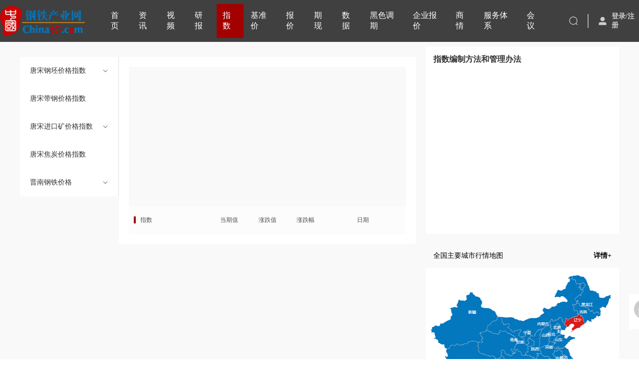

--- FILE ---
content_type: text/html;charset=utf-8
request_url: http://news.chinatsi.com/home/priceIndex/49
body_size: 547528
content:
<!DOCTYPE html><html  data-capo=""><head><meta charset="utf-8">
<meta name="viewport" content="width=device-width, initial-scale=1">
<title>指数</title>
<script src="/js/gVerify.js"></script>
<style>@charset "UTF-8";:root{--el-color-white:#fff;--el-color-black:#000;--el-color-primary-rgb:64,158,255;--el-color-success-rgb:103,194,58;--el-color-warning-rgb:230,162,60;--el-color-danger-rgb:245,108,108;--el-color-error-rgb:245,108,108;--el-color-info-rgb:144,147,153;--el-font-size-extra-large:20px;--el-font-size-large:18px;--el-font-size-medium:16px;--el-font-size-base:14px;--el-font-size-small:13px;--el-font-size-extra-small:12px;--el-font-family:"Helvetica Neue",Helvetica,"PingFang SC","Hiragino Sans GB","Microsoft YaHei","微软雅黑",Arial,sans-serif;--el-font-weight-primary:500;--el-font-line-height-primary:24px;--el-index-normal:1;--el-index-top:1000;--el-index-popper:2000;--el-border-radius-base:4px;--el-border-radius-small:2px;--el-border-radius-round:20px;--el-border-radius-circle:100%;--el-transition-duration:0.3s;--el-transition-duration-fast:0.2s;--el-transition-function-ease-in-out-bezier:cubic-bezier(0.645,0.045,0.355,1);--el-transition-function-fast-bezier:cubic-bezier(0.23,1,0.32,1);--el-transition-all:all var(--el-transition-duration) var(--el-transition-function-ease-in-out-bezier);--el-transition-fade:opacity var(--el-transition-duration) var(--el-transition-function-fast-bezier);--el-transition-md-fade:transform var(--el-transition-duration) var(--el-transition-function-fast-bezier),opacity var(--el-transition-duration) var(--el-transition-function-fast-bezier);--el-transition-fade-linear:opacity var(--el-transition-duration-fast) linear;--el-transition-border:border-color var(--el-transition-duration-fast) var(--el-transition-function-ease-in-out-bezier);--el-transition-box-shadow:box-shadow var(--el-transition-duration-fast) var(--el-transition-function-ease-in-out-bezier);--el-transition-color:color var(--el-transition-duration-fast) var(--el-transition-function-ease-in-out-bezier);--el-component-size-large:40px;--el-component-size:32px;--el-component-size-small:24px;color-scheme:light;--el-color-primary:#409eff;--el-color-primary-light-3:#79bbff;--el-color-primary-light-5:#a0cfff;--el-color-primary-light-7:#c6e2ff;--el-color-primary-light-8:#d9ecff;--el-color-primary-light-9:#ecf5ff;--el-color-primary-dark-2:#337ecc;--el-color-success:#67c23a;--el-color-success-light-3:#95d475;--el-color-success-light-5:#b3e19d;--el-color-success-light-7:#d1edc4;--el-color-success-light-8:#e1f3d8;--el-color-success-light-9:#f0f9eb;--el-color-success-dark-2:#529b2e;--el-color-warning:#e6a23c;--el-color-warning-light-3:#eebe77;--el-color-warning-light-5:#f3d19e;--el-color-warning-light-7:#f8e3c5;--el-color-warning-light-8:#faecd8;--el-color-warning-light-9:#fdf6ec;--el-color-warning-dark-2:#b88230;--el-color-danger:#f56c6c;--el-color-danger-light-3:#f89898;--el-color-danger-light-5:#fab6b6;--el-color-danger-light-7:#fcd3d3;--el-color-danger-light-8:#fde2e2;--el-color-danger-light-9:#fef0f0;--el-color-danger-dark-2:#c45656;--el-color-error:#f56c6c;--el-color-error-light-3:#f89898;--el-color-error-light-5:#fab6b6;--el-color-error-light-7:#fcd3d3;--el-color-error-light-8:#fde2e2;--el-color-error-light-9:#fef0f0;--el-color-error-dark-2:#c45656;--el-color-info:#909399;--el-color-info-light-3:#b1b3b8;--el-color-info-light-5:#c8c9cc;--el-color-info-light-7:#dedfe0;--el-color-info-light-8:#e9e9eb;--el-color-info-light-9:#f4f4f5;--el-color-info-dark-2:#73767a;--el-bg-color:#fff;--el-bg-color-page:#f2f3f5;--el-bg-color-overlay:#fff;--el-text-color-primary:#303133;--el-text-color-regular:#606266;--el-text-color-secondary:#909399;--el-text-color-placeholder:#a8abb2;--el-text-color-disabled:#c0c4cc;--el-border-color:#dcdfe6;--el-border-color-light:#e4e7ed;--el-border-color-lighter:#ebeef5;--el-border-color-extra-light:#f2f6fc;--el-border-color-dark:#d4d7de;--el-border-color-darker:#cdd0d6;--el-fill-color:#f0f2f5;--el-fill-color-light:#f5f7fa;--el-fill-color-lighter:#fafafa;--el-fill-color-extra-light:#fafcff;--el-fill-color-dark:#ebedf0;--el-fill-color-darker:#e6e8eb;--el-fill-color-blank:#fff;--el-box-shadow:0px 12px 32px 4px #0000000a,0px 8px 20px #00000014;--el-box-shadow-light:0px 0px 12px #0000001f;--el-box-shadow-lighter:0px 0px 6px #0000001f;--el-box-shadow-dark:0px 16px 48px 16px #00000014,0px 12px 32px #0000001f,0px 8px 16px -8px #00000029;--el-disabled-bg-color:var(--el-fill-color-light);--el-disabled-text-color:var(--el-text-color-placeholder);--el-disabled-border-color:var(--el-border-color-light);--el-overlay-color:#000c;--el-overlay-color-light:#000000b3;--el-overlay-color-lighter:#00000080;--el-mask-color:#ffffffe6;--el-mask-color-extra-light:#ffffff4d;--el-border-width:1px;--el-border-style:solid;--el-border-color-hover:var(--el-text-color-disabled);--el-border:var(--el-border-width) var(--el-border-style) var(--el-border-color);--el-svg-monochrome-grey:var(--el-border-color)}.fade-in-linear-enter-active,.fade-in-linear-leave-active{transition:var(--el-transition-fade-linear)}.fade-in-linear-enter-from,.fade-in-linear-leave-to{opacity:0}.el-fade-in-linear-enter-active,.el-fade-in-linear-leave-active{transition:var(--el-transition-fade-linear)}.el-fade-in-linear-enter-from,.el-fade-in-linear-leave-to{opacity:0}.el-fade-in-enter-active,.el-fade-in-leave-active{transition:all var(--el-transition-duration) cubic-bezier(.55,0,.1,1)}.el-fade-in-enter-from,.el-fade-in-leave-active{opacity:0}.el-zoom-in-center-enter-active,.el-zoom-in-center-leave-active{transition:all var(--el-transition-duration) cubic-bezier(.55,0,.1,1)}.el-zoom-in-center-enter-from,.el-zoom-in-center-leave-active{opacity:0;transform:scaleX(0)}.el-zoom-in-top-enter-active,.el-zoom-in-top-leave-active{opacity:1;transform:scaleY(1);transform-origin:center top;transition:var(--el-transition-md-fade)}.el-zoom-in-top-enter-active[data-popper-placement^=top],.el-zoom-in-top-leave-active[data-popper-placement^=top]{transform-origin:center bottom}.el-zoom-in-top-enter-from,.el-zoom-in-top-leave-active{opacity:0;transform:scaleY(0)}.el-zoom-in-bottom-enter-active,.el-zoom-in-bottom-leave-active{opacity:1;transform:scaleY(1);transform-origin:center bottom;transition:var(--el-transition-md-fade)}.el-zoom-in-bottom-enter-from,.el-zoom-in-bottom-leave-active{opacity:0;transform:scaleY(0)}.el-zoom-in-left-enter-active,.el-zoom-in-left-leave-active{opacity:1;transform:scale(1);transform-origin:top left;transition:var(--el-transition-md-fade)}.el-zoom-in-left-enter-from,.el-zoom-in-left-leave-active{opacity:0;transform:scale(.45)}.collapse-transition{transition:var(--el-transition-duration) height ease-in-out,var(--el-transition-duration) padding-top ease-in-out,var(--el-transition-duration) padding-bottom ease-in-out}.el-collapse-transition-enter-active,.el-collapse-transition-leave-active{transition:var(--el-transition-duration) max-height ease-in-out,var(--el-transition-duration) padding-top ease-in-out,var(--el-transition-duration) padding-bottom ease-in-out}.horizontal-collapse-transition{transition:var(--el-transition-duration) width ease-in-out,var(--el-transition-duration) padding-left ease-in-out,var(--el-transition-duration) padding-right ease-in-out}.el-list-enter-active,.el-list-leave-active{transition:all 1s}.el-list-enter-from,.el-list-leave-to{opacity:0;transform:translateY(-30px)}.el-list-leave-active{position:absolute!important}.el-opacity-transition{transition:opacity var(--el-transition-duration) cubic-bezier(.55,0,.1,1)}.el-icon--right{margin-left:5px}.el-icon--left{margin-right:5px}@keyframes rotating{0%{transform:rotate(0deg)}to{transform:rotate(1turn)}}.el-icon{--color:inherit;align-items:center;display:inline-flex;height:1em;justify-content:center;line-height:1em;position:relative;width:1em;fill:currentColor;color:var(--color);font-size:inherit}.el-icon.is-loading{animation:rotating 2s linear infinite}.el-icon svg{height:1em;width:1em}.el-affix--fixed{position:fixed}.el-alert{--el-alert-padding:8px 16px;--el-alert-border-radius-base:var(--el-border-radius-base);--el-alert-title-font-size:14px;--el-alert-title-with-description-font-size:16px;--el-alert-description-font-size:14px;--el-alert-close-font-size:16px;--el-alert-close-customed-font-size:14px;--el-alert-icon-size:16px;--el-alert-icon-large-size:28px;align-items:center;background-color:var(--el-color-white);border-radius:var(--el-alert-border-radius-base);box-sizing:border-box;display:flex;margin:0;opacity:1;overflow:hidden;padding:var(--el-alert-padding);position:relative;transition:opacity var(--el-transition-duration-fast);width:100%}.el-alert.is-light .el-alert__close-btn{color:var(--el-text-color-placeholder)}.el-alert.is-dark .el-alert__close-btn,.el-alert.is-dark .el-alert__description{color:var(--el-color-white)}.el-alert.is-center{justify-content:center}.el-alert--primary{--el-alert-bg-color:var(--el-color-primary-light-9)}.el-alert--primary.is-light{background-color:var(--el-alert-bg-color)}.el-alert--primary.is-light,.el-alert--primary.is-light .el-alert__description{color:var(--el-color-primary)}.el-alert--primary.is-dark{background-color:var(--el-color-primary);color:var(--el-color-white)}.el-alert--success{--el-alert-bg-color:var(--el-color-success-light-9)}.el-alert--success.is-light{background-color:var(--el-alert-bg-color)}.el-alert--success.is-light,.el-alert--success.is-light .el-alert__description{color:var(--el-color-success)}.el-alert--success.is-dark{background-color:var(--el-color-success);color:var(--el-color-white)}.el-alert--info{--el-alert-bg-color:var(--el-color-info-light-9)}.el-alert--info.is-light{background-color:var(--el-alert-bg-color)}.el-alert--info.is-light,.el-alert--info.is-light .el-alert__description{color:var(--el-color-info)}.el-alert--info.is-dark{background-color:var(--el-color-info);color:var(--el-color-white)}.el-alert--warning{--el-alert-bg-color:var(--el-color-warning-light-9)}.el-alert--warning.is-light{background-color:var(--el-alert-bg-color)}.el-alert--warning.is-light,.el-alert--warning.is-light .el-alert__description{color:var(--el-color-warning)}.el-alert--warning.is-dark{background-color:var(--el-color-warning);color:var(--el-color-white)}.el-alert--error{--el-alert-bg-color:var(--el-color-error-light-9)}.el-alert--error.is-light{background-color:var(--el-alert-bg-color)}.el-alert--error.is-light,.el-alert--error.is-light .el-alert__description{color:var(--el-color-error)}.el-alert--error.is-dark{background-color:var(--el-color-error);color:var(--el-color-white)}.el-alert__content{display:flex;flex-direction:column;gap:4px}.el-alert .el-alert__icon{font-size:var(--el-alert-icon-size);margin-right:8px;width:var(--el-alert-icon-size)}.el-alert .el-alert__icon.is-big{font-size:var(--el-alert-icon-large-size);margin-right:12px;width:var(--el-alert-icon-large-size)}.el-alert__title{font-size:var(--el-alert-title-font-size);line-height:24px}.el-alert__title.with-description{font-size:var(--el-alert-title-with-description-font-size)}.el-alert .el-alert__description{font-size:var(--el-alert-description-font-size);margin:0}.el-alert .el-alert__close-btn{cursor:pointer;font-size:var(--el-alert-close-font-size);opacity:1;position:absolute;right:16px;top:12px}.el-alert .el-alert__close-btn.is-customed{font-size:var(--el-alert-close-customed-font-size);font-style:normal;line-height:24px;top:8px}.el-alert-fade-enter-from,.el-alert-fade-leave-active{opacity:0}.el-aside{box-sizing:border-box;flex-shrink:0;overflow:auto;width:var(--el-aside-width,300px)}.el-autocomplete{--el-input-text-color:var(--el-text-color-regular);--el-input-border:var(--el-border);--el-input-hover-border:var(--el-border-color-hover);--el-input-focus-border:var(--el-color-primary);--el-input-transparent-border:0 0 0 1px #0000 inset;--el-input-border-color:var(--el-border-color);--el-input-border-radius:var(--el-border-radius-base);--el-input-bg-color:var(--el-fill-color-blank);--el-input-icon-color:var(--el-text-color-placeholder);--el-input-placeholder-color:var(--el-text-color-placeholder);--el-input-hover-border-color:var(--el-border-color-hover);--el-input-clear-hover-color:var(--el-text-color-secondary);--el-input-focus-border-color:var(--el-color-primary);--el-input-width:100%;display:inline-block;position:relative;width:var(--el-input-width)}.el-autocomplete__popper.el-popper{background:var(--el-bg-color-overlay);box-shadow:var(--el-box-shadow-light)}.el-autocomplete__popper.el-popper,.el-autocomplete__popper.el-popper .el-popper__arrow:before{border:1px solid var(--el-border-color-light)}.el-autocomplete__popper.el-popper[data-popper-placement^=top] .el-popper__arrow:before{border-left-color:#0000;border-top-color:#0000}.el-autocomplete__popper.el-popper[data-popper-placement^=bottom] .el-popper__arrow:before{border-bottom-color:#0000;border-right-color:#0000}.el-autocomplete__popper.el-popper[data-popper-placement^=left] .el-popper__arrow:before{border-bottom-color:#0000;border-left-color:#0000}.el-autocomplete__popper.el-popper[data-popper-placement^=right] .el-popper__arrow:before{border-right-color:#0000;border-top-color:#0000}.el-autocomplete-suggestion{border-radius:var(--el-border-radius-base);box-sizing:border-box}.el-autocomplete-suggestion__header{border-bottom:1px solid var(--el-border-color-lighter);padding:10px}.el-autocomplete-suggestion__footer{border-top:1px solid var(--el-border-color-lighter);padding:10px}.el-autocomplete-suggestion__wrap{box-sizing:border-box;max-height:280px;padding:10px 0}.el-autocomplete-suggestion__list{margin:0;padding:0}.el-autocomplete-suggestion li{color:var(--el-text-color-regular);cursor:pointer;font-size:var(--el-font-size-base);line-height:34px;list-style:none;margin:0;overflow:hidden;padding:0 20px;text-align:left;text-overflow:ellipsis;white-space:nowrap}.el-autocomplete-suggestion li.highlighted,.el-autocomplete-suggestion li:hover{background-color:var(--el-fill-color-light)}.el-autocomplete-suggestion li.divider{border-top:1px solid var(--el-color-black);margin-top:6px}.el-autocomplete-suggestion li.divider:last-child{margin-bottom:-6px}.el-autocomplete-suggestion.is-loading li{color:var(--el-text-color-secondary);cursor:default;font-size:20px;height:100px;line-height:100px;text-align:center}.el-autocomplete-suggestion.is-loading li:after{content:"";display:inline-block;height:100%;vertical-align:middle}.el-autocomplete-suggestion.is-loading li:hover{background-color:var(--el-bg-color-overlay)}.el-avatar{--el-avatar-text-color:var(--el-color-white);--el-avatar-bg-color:var(--el-text-color-disabled);--el-avatar-text-size:14px;--el-avatar-icon-size:18px;--el-avatar-border-radius:var(--el-border-radius-base);--el-avatar-size-large:56px;--el-avatar-size-small:24px;--el-avatar-size:40px;align-items:center;background:var(--el-avatar-bg-color);box-sizing:border-box;color:var(--el-avatar-text-color);display:inline-flex;font-size:var(--el-avatar-text-size);height:var(--el-avatar-size);justify-content:center;outline:none;overflow:hidden;text-align:center;width:var(--el-avatar-size)}.el-avatar>img{display:block;height:100%;width:100%}.el-avatar--circle{border-radius:50%}.el-avatar--square{border-radius:var(--el-avatar-border-radius)}.el-avatar--icon{font-size:var(--el-avatar-icon-size)}.el-avatar--small{--el-avatar-size:24px}.el-avatar--large{--el-avatar-size:56px}.el-backtop{--el-backtop-bg-color:var(--el-bg-color-overlay);--el-backtop-text-color:var(--el-color-primary);--el-backtop-hover-bg-color:var(--el-border-color-extra-light);align-items:center;background-color:var(--el-backtop-bg-color);border-radius:50%;box-shadow:var(--el-box-shadow-lighter);color:var(--el-backtop-text-color);cursor:pointer;display:flex;font-size:20px;height:40px;justify-content:center;position:fixed;width:40px;z-index:5}.el-backtop:hover{background-color:var(--el-backtop-hover-bg-color)}.el-backtop__icon{font-size:20px}.el-badge{--el-badge-bg-color:var(--el-color-danger);--el-badge-radius:10px;--el-badge-font-size:12px;--el-badge-padding:6px;--el-badge-size:18px;display:inline-block;position:relative;vertical-align:middle;width:fit-content}.el-badge__content{align-items:center;background-color:var(--el-badge-bg-color);border:1px solid var(--el-bg-color);border-radius:var(--el-badge-radius);color:var(--el-color-white);display:inline-flex;font-size:var(--el-badge-font-size);height:var(--el-badge-size);justify-content:center;padding:0 var(--el-badge-padding);white-space:nowrap}.el-badge__content.is-fixed{position:absolute;right:calc(1px + var(--el-badge-size)/2);top:0;transform:translateY(-50%) translateX(100%);z-index:var(--el-index-normal)}.el-badge__content.is-fixed.is-dot{right:5px}.el-badge__content.is-dot{border-radius:50%;height:8px;padding:0;right:0;width:8px}.el-badge__content.is-hide-zero{display:none}.el-badge__content--primary{background-color:var(--el-color-primary)}.el-badge__content--success{background-color:var(--el-color-success)}.el-badge__content--warning{background-color:var(--el-color-warning)}.el-badge__content--info{background-color:var(--el-color-info)}.el-badge__content--danger{background-color:var(--el-color-danger)}.el-breadcrumb{font-size:14px;line-height:1}.el-breadcrumb:after,.el-breadcrumb:before{content:"";display:table}.el-breadcrumb:after{clear:both}.el-breadcrumb__separator{color:var(--el-text-color-placeholder);font-weight:700;margin:0 9px}.el-breadcrumb__separator.el-icon{font-weight:400;margin:0 6px}.el-breadcrumb__separator.el-icon svg{vertical-align:middle}.el-breadcrumb__item{align-items:center;display:inline-flex;float:left}.el-breadcrumb__inner{color:var(--el-text-color-regular)}.el-breadcrumb__inner a,.el-breadcrumb__inner.is-link{color:var(--el-text-color-primary);font-weight:700;text-decoration:none;transition:var(--el-transition-color)}.el-breadcrumb__inner a:hover,.el-breadcrumb__inner.is-link:hover{color:var(--el-color-primary);cursor:pointer}.el-breadcrumb__item:last-child .el-breadcrumb__inner,.el-breadcrumb__item:last-child .el-breadcrumb__inner a,.el-breadcrumb__item:last-child .el-breadcrumb__inner a:hover,.el-breadcrumb__item:last-child .el-breadcrumb__inner:hover{color:var(--el-text-color-regular);cursor:text;font-weight:400}.el-breadcrumb__item:last-child .el-breadcrumb__separator{display:none}.el-button-group{display:inline-block;vertical-align:middle}.el-button-group:after,.el-button-group:before{content:"";display:table}.el-button-group:after{clear:both}.el-button-group>.el-button{float:left;position:relative}.el-button-group>.el-button+.el-button{margin-left:0}.el-button-group>.el-button:first-child{border-bottom-right-radius:0;border-top-right-radius:0}.el-button-group>.el-button:last-child{border-bottom-left-radius:0;border-top-left-radius:0}.el-button-group>.el-button:first-child:last-child{border-bottom-left-radius:var(--el-border-radius-base);border-bottom-right-radius:var(--el-border-radius-base);border-top-left-radius:var(--el-border-radius-base);border-top-right-radius:var(--el-border-radius-base)}.el-button-group>.el-button:first-child:last-child.is-round{border-radius:var(--el-border-radius-round)}.el-button-group>.el-button:first-child:last-child.is-circle{border-radius:50%}.el-button-group>.el-button:not(:first-child):not(:last-child){border-radius:0}.el-button-group>.el-button:not(:last-child){margin-right:-1px}.el-button-group>.el-button.is-active,.el-button-group>.el-button:active,.el-button-group>.el-button:focus,.el-button-group>.el-button:hover{z-index:1}.el-button-group>.el-dropdown>.el-button{border-bottom-left-radius:0;border-left-color:var(--el-button-divide-border-color);border-top-left-radius:0}.el-button-group .el-button--primary:first-child{border-right-color:var(--el-button-divide-border-color)}.el-button-group .el-button--primary:last-child{border-left-color:var(--el-button-divide-border-color)}.el-button-group .el-button--primary:not(:first-child):not(:last-child){border-left-color:var(--el-button-divide-border-color);border-right-color:var(--el-button-divide-border-color)}.el-button-group .el-button--success:first-child{border-right-color:var(--el-button-divide-border-color)}.el-button-group .el-button--success:last-child{border-left-color:var(--el-button-divide-border-color)}.el-button-group .el-button--success:not(:first-child):not(:last-child){border-left-color:var(--el-button-divide-border-color);border-right-color:var(--el-button-divide-border-color)}.el-button-group .el-button--warning:first-child{border-right-color:var(--el-button-divide-border-color)}.el-button-group .el-button--warning:last-child{border-left-color:var(--el-button-divide-border-color)}.el-button-group .el-button--warning:not(:first-child):not(:last-child){border-left-color:var(--el-button-divide-border-color);border-right-color:var(--el-button-divide-border-color)}.el-button-group .el-button--danger:first-child{border-right-color:var(--el-button-divide-border-color)}.el-button-group .el-button--danger:last-child{border-left-color:var(--el-button-divide-border-color)}.el-button-group .el-button--danger:not(:first-child):not(:last-child){border-left-color:var(--el-button-divide-border-color);border-right-color:var(--el-button-divide-border-color)}.el-button-group .el-button--info:first-child{border-right-color:var(--el-button-divide-border-color)}.el-button-group .el-button--info:last-child{border-left-color:var(--el-button-divide-border-color)}.el-button-group .el-button--info:not(:first-child):not(:last-child){border-left-color:var(--el-button-divide-border-color);border-right-color:var(--el-button-divide-border-color)}.el-button{--el-button-font-weight:var(--el-font-weight-primary);--el-button-border-color:var(--el-border-color);--el-button-bg-color:var(--el-fill-color-blank);--el-button-text-color:var(--el-text-color-regular);--el-button-disabled-text-color:var(--el-disabled-text-color);--el-button-disabled-bg-color:var(--el-fill-color-blank);--el-button-disabled-border-color:var(--el-border-color-light);--el-button-divide-border-color:#ffffff80;--el-button-hover-text-color:var(--el-color-primary);--el-button-hover-bg-color:var(--el-color-primary-light-9);--el-button-hover-border-color:var(--el-color-primary-light-7);--el-button-active-text-color:var(--el-button-hover-text-color);--el-button-active-border-color:var(--el-color-primary);--el-button-active-bg-color:var(--el-button-hover-bg-color);--el-button-outline-color:var(--el-color-primary-light-5);--el-button-hover-link-text-color:var(--el-text-color-secondary);--el-button-active-color:var(--el-text-color-primary);align-items:center;-webkit-appearance:none;background-color:var(--el-button-bg-color);border:var(--el-border);border-color:var(--el-button-border-color);box-sizing:border-box;color:var(--el-button-text-color);cursor:pointer;display:inline-flex;font-weight:var(--el-button-font-weight);height:32px;justify-content:center;line-height:1;outline:none;text-align:center;transition:.1s;-webkit-user-select:none;user-select:none;vertical-align:middle;white-space:nowrap}.el-button:hover{background-color:var(--el-button-hover-bg-color);border-color:var(--el-button-hover-border-color);color:var(--el-button-hover-text-color);outline:none}.el-button:active{background-color:var(--el-button-active-bg-color);border-color:var(--el-button-active-border-color);color:var(--el-button-active-text-color);outline:none}.el-button:focus-visible{outline:2px solid var(--el-button-outline-color);outline-offset:1px;transition:outline-offset 0s,outline 0s}.el-button>span{align-items:center;display:inline-flex}.el-button+.el-button{margin-left:12px}.el-button{border-radius:var(--el-border-radius-base);font-size:var(--el-font-size-base)}.el-button,.el-button.is-round{padding:8px 15px}.el-button::-moz-focus-inner{border:0}.el-button [class*=el-icon]+span{margin-left:6px}.el-button [class*=el-icon] svg{vertical-align:bottom}.el-button.is-plain{--el-button-hover-text-color:var(--el-color-primary);--el-button-hover-bg-color:var(--el-fill-color-blank);--el-button-hover-border-color:var(--el-color-primary)}.el-button.is-active{background-color:var(--el-button-active-bg-color);border-color:var(--el-button-active-border-color);color:var(--el-button-active-text-color);outline:none}.el-button.is-disabled,.el-button.is-disabled:hover{background-color:var(--el-button-disabled-bg-color);background-image:none;border-color:var(--el-button-disabled-border-color);color:var(--el-button-disabled-text-color);cursor:not-allowed}.el-button.is-loading{pointer-events:none;position:relative}.el-button.is-loading:before{background-color:var(--el-mask-color-extra-light);border-radius:inherit;bottom:-1px;content:"";left:-1px;pointer-events:none;position:absolute;right:-1px;top:-1px;z-index:1}.el-button.is-round{border-radius:var(--el-border-radius-round)}.el-button.is-circle{border-radius:50%;padding:8px;width:32px}.el-button.is-text{background-color:initial;border:0 solid #0000;color:var(--el-button-text-color)}.el-button.is-text.is-disabled{background-color:initial!important;color:var(--el-button-disabled-text-color)}.el-button.is-text:not(.is-disabled):hover{background-color:var(--el-fill-color-light)}.el-button.is-text:not(.is-disabled):focus-visible{outline:2px solid var(--el-button-outline-color);outline-offset:1px;transition:outline-offset 0s,outline 0s}.el-button.is-text:not(.is-disabled):active{background-color:var(--el-fill-color)}.el-button.is-text:not(.is-disabled).is-has-bg{background-color:var(--el-fill-color-light)}.el-button.is-text:not(.is-disabled).is-has-bg:hover{background-color:var(--el-fill-color)}.el-button.is-text:not(.is-disabled).is-has-bg:active{background-color:var(--el-fill-color-dark)}.el-button__text--expand{letter-spacing:.3em;margin-right:-.3em}.el-button.is-link{background:#0000;border-color:#0000;color:var(--el-button-text-color);height:auto;padding:2px}.el-button.is-link:hover{color:var(--el-button-hover-link-text-color)}.el-button.is-link.is-disabled{background-color:initial!important;border-color:#0000!important;color:var(--el-button-disabled-text-color)}.el-button.is-link:not(.is-disabled):active,.el-button.is-link:not(.is-disabled):hover{background-color:initial;border-color:#0000}.el-button.is-link:not(.is-disabled):active{color:var(--el-button-active-color)}.el-button--text{background:#0000;border-color:#0000;color:var(--el-color-primary);padding-left:0;padding-right:0}.el-button--text.is-disabled{background-color:initial!important;border-color:#0000!important;color:var(--el-button-disabled-text-color)}.el-button--text:not(.is-disabled):hover{background-color:initial;border-color:#0000;color:var(--el-color-primary-light-3)}.el-button--text:not(.is-disabled):active{background-color:initial;border-color:#0000;color:var(--el-color-primary-dark-2)}.el-button__link--expand{letter-spacing:.3em;margin-right:-.3em}.el-button--primary{--el-button-text-color:var(--el-color-white);--el-button-bg-color:var(--el-color-primary);--el-button-border-color:var(--el-color-primary);--el-button-outline-color:var(--el-color-primary-light-5);--el-button-active-color:var(--el-color-primary-dark-2);--el-button-hover-text-color:var(--el-color-white);--el-button-hover-link-text-color:var(--el-color-primary-light-5);--el-button-hover-bg-color:var(--el-color-primary-light-3);--el-button-hover-border-color:var(--el-color-primary-light-3);--el-button-active-bg-color:var(--el-color-primary-dark-2);--el-button-active-border-color:var(--el-color-primary-dark-2);--el-button-disabled-text-color:var(--el-color-white);--el-button-disabled-bg-color:var(--el-color-primary-light-5);--el-button-disabled-border-color:var(--el-color-primary-light-5)}.el-button--primary.is-link,.el-button--primary.is-plain,.el-button--primary.is-text{--el-button-text-color:var(--el-color-primary);--el-button-bg-color:var(--el-color-primary-light-9);--el-button-border-color:var(--el-color-primary-light-5);--el-button-hover-text-color:var(--el-color-white);--el-button-hover-bg-color:var(--el-color-primary);--el-button-hover-border-color:var(--el-color-primary);--el-button-active-text-color:var(--el-color-white)}.el-button--primary.is-link.is-disabled,.el-button--primary.is-link.is-disabled:active,.el-button--primary.is-link.is-disabled:focus,.el-button--primary.is-link.is-disabled:hover,.el-button--primary.is-plain.is-disabled,.el-button--primary.is-plain.is-disabled:active,.el-button--primary.is-plain.is-disabled:focus,.el-button--primary.is-plain.is-disabled:hover,.el-button--primary.is-text.is-disabled,.el-button--primary.is-text.is-disabled:active,.el-button--primary.is-text.is-disabled:focus,.el-button--primary.is-text.is-disabled:hover{background-color:var(--el-color-primary-light-9);border-color:var(--el-color-primary-light-8);color:var(--el-color-primary-light-5)}.el-button--success{--el-button-text-color:var(--el-color-white);--el-button-bg-color:var(--el-color-success);--el-button-border-color:var(--el-color-success);--el-button-outline-color:var(--el-color-success-light-5);--el-button-active-color:var(--el-color-success-dark-2);--el-button-hover-text-color:var(--el-color-white);--el-button-hover-link-text-color:var(--el-color-success-light-5);--el-button-hover-bg-color:var(--el-color-success-light-3);--el-button-hover-border-color:var(--el-color-success-light-3);--el-button-active-bg-color:var(--el-color-success-dark-2);--el-button-active-border-color:var(--el-color-success-dark-2);--el-button-disabled-text-color:var(--el-color-white);--el-button-disabled-bg-color:var(--el-color-success-light-5);--el-button-disabled-border-color:var(--el-color-success-light-5)}.el-button--success.is-link,.el-button--success.is-plain,.el-button--success.is-text{--el-button-text-color:var(--el-color-success);--el-button-bg-color:var(--el-color-success-light-9);--el-button-border-color:var(--el-color-success-light-5);--el-button-hover-text-color:var(--el-color-white);--el-button-hover-bg-color:var(--el-color-success);--el-button-hover-border-color:var(--el-color-success);--el-button-active-text-color:var(--el-color-white)}.el-button--success.is-link.is-disabled,.el-button--success.is-link.is-disabled:active,.el-button--success.is-link.is-disabled:focus,.el-button--success.is-link.is-disabled:hover,.el-button--success.is-plain.is-disabled,.el-button--success.is-plain.is-disabled:active,.el-button--success.is-plain.is-disabled:focus,.el-button--success.is-plain.is-disabled:hover,.el-button--success.is-text.is-disabled,.el-button--success.is-text.is-disabled:active,.el-button--success.is-text.is-disabled:focus,.el-button--success.is-text.is-disabled:hover{background-color:var(--el-color-success-light-9);border-color:var(--el-color-success-light-8);color:var(--el-color-success-light-5)}.el-button--warning{--el-button-text-color:var(--el-color-white);--el-button-bg-color:var(--el-color-warning);--el-button-border-color:var(--el-color-warning);--el-button-outline-color:var(--el-color-warning-light-5);--el-button-active-color:var(--el-color-warning-dark-2);--el-button-hover-text-color:var(--el-color-white);--el-button-hover-link-text-color:var(--el-color-warning-light-5);--el-button-hover-bg-color:var(--el-color-warning-light-3);--el-button-hover-border-color:var(--el-color-warning-light-3);--el-button-active-bg-color:var(--el-color-warning-dark-2);--el-button-active-border-color:var(--el-color-warning-dark-2);--el-button-disabled-text-color:var(--el-color-white);--el-button-disabled-bg-color:var(--el-color-warning-light-5);--el-button-disabled-border-color:var(--el-color-warning-light-5)}.el-button--warning.is-link,.el-button--warning.is-plain,.el-button--warning.is-text{--el-button-text-color:var(--el-color-warning);--el-button-bg-color:var(--el-color-warning-light-9);--el-button-border-color:var(--el-color-warning-light-5);--el-button-hover-text-color:var(--el-color-white);--el-button-hover-bg-color:var(--el-color-warning);--el-button-hover-border-color:var(--el-color-warning);--el-button-active-text-color:var(--el-color-white)}.el-button--warning.is-link.is-disabled,.el-button--warning.is-link.is-disabled:active,.el-button--warning.is-link.is-disabled:focus,.el-button--warning.is-link.is-disabled:hover,.el-button--warning.is-plain.is-disabled,.el-button--warning.is-plain.is-disabled:active,.el-button--warning.is-plain.is-disabled:focus,.el-button--warning.is-plain.is-disabled:hover,.el-button--warning.is-text.is-disabled,.el-button--warning.is-text.is-disabled:active,.el-button--warning.is-text.is-disabled:focus,.el-button--warning.is-text.is-disabled:hover{background-color:var(--el-color-warning-light-9);border-color:var(--el-color-warning-light-8);color:var(--el-color-warning-light-5)}.el-button--danger{--el-button-text-color:var(--el-color-white);--el-button-bg-color:var(--el-color-danger);--el-button-border-color:var(--el-color-danger);--el-button-outline-color:var(--el-color-danger-light-5);--el-button-active-color:var(--el-color-danger-dark-2);--el-button-hover-text-color:var(--el-color-white);--el-button-hover-link-text-color:var(--el-color-danger-light-5);--el-button-hover-bg-color:var(--el-color-danger-light-3);--el-button-hover-border-color:var(--el-color-danger-light-3);--el-button-active-bg-color:var(--el-color-danger-dark-2);--el-button-active-border-color:var(--el-color-danger-dark-2);--el-button-disabled-text-color:var(--el-color-white);--el-button-disabled-bg-color:var(--el-color-danger-light-5);--el-button-disabled-border-color:var(--el-color-danger-light-5)}.el-button--danger.is-link,.el-button--danger.is-plain,.el-button--danger.is-text{--el-button-text-color:var(--el-color-danger);--el-button-bg-color:var(--el-color-danger-light-9);--el-button-border-color:var(--el-color-danger-light-5);--el-button-hover-text-color:var(--el-color-white);--el-button-hover-bg-color:var(--el-color-danger);--el-button-hover-border-color:var(--el-color-danger);--el-button-active-text-color:var(--el-color-white)}.el-button--danger.is-link.is-disabled,.el-button--danger.is-link.is-disabled:active,.el-button--danger.is-link.is-disabled:focus,.el-button--danger.is-link.is-disabled:hover,.el-button--danger.is-plain.is-disabled,.el-button--danger.is-plain.is-disabled:active,.el-button--danger.is-plain.is-disabled:focus,.el-button--danger.is-plain.is-disabled:hover,.el-button--danger.is-text.is-disabled,.el-button--danger.is-text.is-disabled:active,.el-button--danger.is-text.is-disabled:focus,.el-button--danger.is-text.is-disabled:hover{background-color:var(--el-color-danger-light-9);border-color:var(--el-color-danger-light-8);color:var(--el-color-danger-light-5)}.el-button--info{--el-button-text-color:var(--el-color-white);--el-button-bg-color:var(--el-color-info);--el-button-border-color:var(--el-color-info);--el-button-outline-color:var(--el-color-info-light-5);--el-button-active-color:var(--el-color-info-dark-2);--el-button-hover-text-color:var(--el-color-white);--el-button-hover-link-text-color:var(--el-color-info-light-5);--el-button-hover-bg-color:var(--el-color-info-light-3);--el-button-hover-border-color:var(--el-color-info-light-3);--el-button-active-bg-color:var(--el-color-info-dark-2);--el-button-active-border-color:var(--el-color-info-dark-2);--el-button-disabled-text-color:var(--el-color-white);--el-button-disabled-bg-color:var(--el-color-info-light-5);--el-button-disabled-border-color:var(--el-color-info-light-5)}.el-button--info.is-link,.el-button--info.is-plain,.el-button--info.is-text{--el-button-text-color:var(--el-color-info);--el-button-bg-color:var(--el-color-info-light-9);--el-button-border-color:var(--el-color-info-light-5);--el-button-hover-text-color:var(--el-color-white);--el-button-hover-bg-color:var(--el-color-info);--el-button-hover-border-color:var(--el-color-info);--el-button-active-text-color:var(--el-color-white)}.el-button--info.is-link.is-disabled,.el-button--info.is-link.is-disabled:active,.el-button--info.is-link.is-disabled:focus,.el-button--info.is-link.is-disabled:hover,.el-button--info.is-plain.is-disabled,.el-button--info.is-plain.is-disabled:active,.el-button--info.is-plain.is-disabled:focus,.el-button--info.is-plain.is-disabled:hover,.el-button--info.is-text.is-disabled,.el-button--info.is-text.is-disabled:active,.el-button--info.is-text.is-disabled:focus,.el-button--info.is-text.is-disabled:hover{background-color:var(--el-color-info-light-9);border-color:var(--el-color-info-light-8);color:var(--el-color-info-light-5)}.el-button--large{--el-button-size:40px;height:var(--el-button-size)}.el-button--large [class*=el-icon]+span{margin-left:8px}.el-button--large{border-radius:var(--el-border-radius-base);font-size:var(--el-font-size-base);padding:12px 19px}.el-button--large.is-round{padding:12px 19px}.el-button--large.is-circle{padding:12px;width:var(--el-button-size)}.el-button--small{--el-button-size:24px;height:var(--el-button-size)}.el-button--small [class*=el-icon]+span{margin-left:4px}.el-button--small{border-radius:calc(var(--el-border-radius-base) - 1px);font-size:12px;padding:5px 11px}.el-button--small.is-round{padding:5px 11px}.el-button--small.is-circle{padding:5px;width:var(--el-button-size)}.el-calendar{--el-calendar-border:var(--el-table-border,1px solid var(--el-border-color-lighter));--el-calendar-header-border-bottom:var(--el-calendar-border);--el-calendar-selected-bg-color:var(--el-color-primary-light-9);--el-calendar-cell-width:85px;background-color:var(--el-fill-color-blank)}.el-calendar__header{border-bottom:var(--el-calendar-header-border-bottom);display:flex;justify-content:space-between;padding:12px 20px}.el-calendar__title{align-self:center;color:var(--el-text-color)}.el-calendar__body{padding:12px 20px 35px}.el-calendar-table{table-layout:fixed;width:100%}.el-calendar-table thead th{color:var(--el-text-color-regular);font-weight:400;padding:12px 0}.el-calendar-table:not(.is-range) td.next,.el-calendar-table:not(.is-range) td.prev{color:var(--el-text-color-placeholder)}.el-calendar-table td{border-bottom:var(--el-calendar-border);border-right:var(--el-calendar-border);transition:background-color var(--el-transition-duration-fast) ease;vertical-align:top}.el-calendar-table td.is-selected{background-color:var(--el-calendar-selected-bg-color)}.el-calendar-table td.is-today{color:var(--el-color-primary)}.el-calendar-table tr:first-child td{border-top:var(--el-calendar-border)}.el-calendar-table tr td:first-child{border-left:var(--el-calendar-border)}.el-calendar-table tr.el-calendar-table__row--hide-border td{border-top:none}.el-calendar-table .el-calendar-day{box-sizing:border-box;height:var(--el-calendar-cell-width);padding:8px}.el-calendar-table .el-calendar-day:hover{background-color:var(--el-calendar-selected-bg-color);cursor:pointer}.el-card{--el-card-border-color:var(--el-border-color-light);--el-card-border-radius:4px;--el-card-padding:20px;--el-card-bg-color:var(--el-fill-color-blank);background-color:var(--el-card-bg-color);border:1px solid var(--el-card-border-color);border-radius:var(--el-card-border-radius);color:var(--el-text-color-primary);overflow:hidden;transition:var(--el-transition-duration)}.el-card.is-always-shadow,.el-card.is-hover-shadow:focus,.el-card.is-hover-shadow:hover{box-shadow:var(--el-box-shadow-light)}.el-card__header{border-bottom:1px solid var(--el-card-border-color);box-sizing:border-box;padding:calc(var(--el-card-padding) - 2px) var(--el-card-padding)}.el-card__body{padding:var(--el-card-padding)}.el-card__footer{border-top:1px solid var(--el-card-border-color);box-sizing:border-box;padding:calc(var(--el-card-padding) - 2px) var(--el-card-padding)}.el-carousel__item{display:inline-block;height:100%;left:0;overflow:hidden;position:absolute;top:0;width:100%}.el-carousel__item,.el-carousel__item.is-active{z-index:calc(var(--el-index-normal) - 1)}.el-carousel__item--card,.el-carousel__item.is-animating{transition:transform .4s ease-in-out}.el-carousel__item--card{width:50%}.el-carousel__item--card.is-in-stage{cursor:pointer;z-index:var(--el-index-normal)}.el-carousel__item--card.is-in-stage.is-hover .el-carousel__mask,.el-carousel__item--card.is-in-stage:hover .el-carousel__mask{opacity:.12}.el-carousel__item--card.is-active{z-index:calc(var(--el-index-normal) + 1)}.el-carousel__item--card-vertical{height:50%;width:100%}.el-carousel__mask{background-color:var(--el-color-white);height:100%;left:0;opacity:.24;position:absolute;top:0;transition:var(--el-transition-duration-fast);width:100%}.el-carousel{--el-carousel-arrow-font-size:12px;--el-carousel-arrow-size:36px;--el-carousel-arrow-background:#1f2d3d1c;--el-carousel-arrow-hover-background:#1f2d3d3b;--el-carousel-indicator-width:30px;--el-carousel-indicator-height:2px;--el-carousel-indicator-padding-horizontal:4px;--el-carousel-indicator-padding-vertical:12px;--el-carousel-indicator-out-color:var(--el-border-color-hover);position:relative}.el-carousel--horizontal,.el-carousel--vertical{overflow:hidden}.el-carousel__container{height:300px;position:relative}.el-carousel__arrow{align-items:center;background-color:var(--el-carousel-arrow-background);border:none;border-radius:50%;color:#fff;cursor:pointer;display:inline-flex;font-size:var(--el-carousel-arrow-font-size);height:var(--el-carousel-arrow-size);justify-content:center;margin:0;outline:none;padding:0;position:absolute;text-align:center;top:50%;transform:translateY(-50%);transition:var(--el-transition-duration);width:var(--el-carousel-arrow-size);z-index:10}.el-carousel__arrow--left{left:16px}.el-carousel__arrow--right{right:16px}.el-carousel__arrow:hover{background-color:var(--el-carousel-arrow-hover-background)}.el-carousel__arrow i{cursor:pointer}.el-carousel__indicators{list-style:none;margin:0;padding:0;position:absolute;z-index:calc(var(--el-index-normal) + 1)}.el-carousel__indicators--horizontal{bottom:0;left:50%;transform:translateX(-50%)}.el-carousel__indicators--vertical{right:0;top:50%;transform:translateY(-50%)}.el-carousel__indicators--outside{bottom:calc(var(--el-carousel-indicator-height) + var(--el-carousel-indicator-padding-vertical)*2);position:static;text-align:center;transform:none}.el-carousel__indicators--outside .el-carousel__indicator:hover button{opacity:.64}.el-carousel__indicators--outside button{background-color:var(--el-carousel-indicator-out-color);opacity:.24}.el-carousel__indicators--right{right:0}.el-carousel__indicators--labels{left:0;right:0;text-align:center;transform:none}.el-carousel__indicators--labels .el-carousel__button{color:#000;font-size:12px;height:auto;padding:2px 18px;width:auto}.el-carousel__indicators--labels .el-carousel__indicator{padding:6px 4px}.el-carousel__indicator{background-color:initial;cursor:pointer}.el-carousel__indicator:hover button{opacity:.72}.el-carousel__indicator--horizontal{display:inline-block;padding:var(--el-carousel-indicator-padding-vertical) var(--el-carousel-indicator-padding-horizontal)}.el-carousel__indicator--vertical{padding:var(--el-carousel-indicator-padding-horizontal) var(--el-carousel-indicator-padding-vertical)}.el-carousel__indicator--vertical .el-carousel__button{height:calc(var(--el-carousel-indicator-width)/2);width:var(--el-carousel-indicator-height)}.el-carousel__indicator.is-active button{opacity:1}.el-carousel__button{background-color:#fff;border:none;cursor:pointer;display:block;height:var(--el-carousel-indicator-height);margin:0;opacity:.48;outline:none;padding:0;transition:var(--el-transition-duration);width:var(--el-carousel-indicator-width)}.carousel-arrow-left-enter-from,.carousel-arrow-left-leave-active{opacity:0;transform:translateY(-50%) translateX(-10px)}.carousel-arrow-right-enter-from,.carousel-arrow-right-leave-active{opacity:0;transform:translateY(-50%) translateX(10px)}.el-transitioning{filter:url(#elCarouselHorizontal)}.el-transitioning-vertical{filter:url(#elCarouselVertical)}.el-cascader-panel{--el-cascader-menu-text-color:var(--el-text-color-regular);--el-cascader-menu-selected-text-color:var(--el-color-primary);--el-cascader-menu-fill:var(--el-bg-color-overlay);--el-cascader-menu-font-size:var(--el-font-size-base);--el-cascader-menu-radius:var(--el-border-radius-base);--el-cascader-menu-border:solid 1px var(--el-border-color-light);--el-cascader-menu-shadow:var(--el-box-shadow-light);--el-cascader-node-background-hover:var(--el-fill-color-light);--el-cascader-node-color-disabled:var(--el-text-color-placeholder);--el-cascader-color-empty:var(--el-text-color-placeholder);--el-cascader-tag-background:var(--el-fill-color);border-radius:var(--el-cascader-menu-radius);display:flex;font-size:var(--el-cascader-menu-font-size)}.el-cascader-panel.is-bordered{border:var(--el-cascader-menu-border);border-radius:var(--el-cascader-menu-radius)}.el-cascader-menu{border-right:var(--el-cascader-menu-border);box-sizing:border-box;color:var(--el-cascader-menu-text-color);min-width:180px}.el-cascader-menu:last-child{border-right:none}.el-cascader-menu:last-child .el-cascader-node{padding-right:20px}.el-cascader-menu__wrap.el-scrollbar__wrap{height:204px}.el-cascader-menu__list{box-sizing:border-box;list-style:none;margin:0;min-height:100%;padding:6px 0;position:relative}.el-cascader-menu__hover-zone{height:100%;left:0;pointer-events:none;position:absolute;top:0;width:100%}.el-cascader-menu__empty-text{align-items:center;color:var(--el-cascader-color-empty);display:flex;left:50%;position:absolute;top:50%;transform:translate(-50%,-50%)}.el-cascader-menu__empty-text .is-loading{margin-right:2px}.el-cascader-node{align-items:center;display:flex;height:34px;line-height:34px;outline:none;padding:0 30px 0 20px;position:relative}.el-cascader-node.is-selectable.in-active-path{color:var(--el-cascader-menu-text-color)}.el-cascader-node.in-active-path,.el-cascader-node.is-active,.el-cascader-node.is-selectable.in-checked-path{color:var(--el-cascader-menu-selected-text-color);font-weight:700}.el-cascader-node:not(.is-disabled){cursor:pointer}.el-cascader-node:not(.is-disabled):focus,.el-cascader-node:not(.is-disabled):hover{background:var(--el-cascader-node-background-hover)}.el-cascader-node.is-disabled{color:var(--el-cascader-node-color-disabled);cursor:not-allowed}.el-cascader-node__prefix{left:10px;position:absolute}.el-cascader-node__postfix{position:absolute;right:10px}.el-cascader-node__label{flex:1;overflow:hidden;padding:0 8px;text-align:left;text-overflow:ellipsis;white-space:nowrap}.el-cascader-node>.el-checkbox,.el-cascader-node>.el-radio{margin-right:0}.el-cascader-node>.el-radio .el-radio__label{padding-left:0}.el-cascader{--el-cascader-menu-text-color:var(--el-text-color-regular);--el-cascader-menu-selected-text-color:var(--el-color-primary);--el-cascader-menu-fill:var(--el-bg-color-overlay);--el-cascader-menu-font-size:var(--el-font-size-base);--el-cascader-menu-radius:var(--el-border-radius-base);--el-cascader-menu-border:solid 1px var(--el-border-color-light);--el-cascader-menu-shadow:var(--el-box-shadow-light);--el-cascader-node-background-hover:var(--el-fill-color-light);--el-cascader-node-color-disabled:var(--el-text-color-placeholder);--el-cascader-color-empty:var(--el-text-color-placeholder);--el-cascader-tag-background:var(--el-fill-color);display:inline-block;font-size:var(--el-font-size-base);line-height:32px;outline:none;position:relative;vertical-align:middle}.el-cascader:not(.is-disabled):hover .el-input__wrapper{box-shadow:0 0 0 1px var(--el-input-hover-border-color) inset;cursor:pointer}.el-cascader .el-input{cursor:pointer;display:flex}.el-cascader .el-input .el-input__inner{cursor:pointer;text-overflow:ellipsis}.el-cascader .el-input .el-input__suffix-inner .el-icon svg{vertical-align:middle}.el-cascader .el-input .icon-arrow-down{font-size:14px;transition:transform var(--el-transition-duration)}.el-cascader .el-input .icon-arrow-down.is-reverse{transform:rotate(180deg)}.el-cascader .el-input .icon-circle-close:hover{color:var(--el-input-clear-hover-color,var(--el-text-color-secondary))}.el-cascader .el-input.is-focus .el-input__wrapper{box-shadow:0 0 0 1px var(--el-input-focus-border-color,var(--el-color-primary)) inset}.el-cascader--large{font-size:14px;line-height:40px}.el-cascader--large .el-cascader__tags{gap:6px;padding:8px}.el-cascader--large .el-cascader__search-input{height:24px;margin-left:7px}.el-cascader--small{font-size:12px;line-height:24px}.el-cascader--small .el-cascader__tags{gap:4px;padding:2px}.el-cascader--small .el-cascader__search-input{height:20px;margin-left:5px}.el-cascader.is-disabled .el-cascader__label{color:var(--el-disabled-text-color);z-index:calc(var(--el-index-normal) + 1)}.el-cascader__dropdown{--el-cascader-menu-text-color:var(--el-text-color-regular);--el-cascader-menu-selected-text-color:var(--el-color-primary);--el-cascader-menu-fill:var(--el-bg-color-overlay);--el-cascader-menu-font-size:var(--el-font-size-base);--el-cascader-menu-radius:var(--el-border-radius-base);--el-cascader-menu-border:solid 1px var(--el-border-color-light);--el-cascader-menu-shadow:var(--el-box-shadow-light);--el-cascader-node-background-hover:var(--el-fill-color-light);--el-cascader-node-color-disabled:var(--el-text-color-placeholder);--el-cascader-color-empty:var(--el-text-color-placeholder);--el-cascader-tag-background:var(--el-fill-color);border-radius:var(--el-cascader-menu-radius);font-size:var(--el-cascader-menu-font-size)}.el-cascader__dropdown.el-popper{background:var(--el-cascader-menu-fill)}.el-cascader__dropdown.el-popper,.el-cascader__dropdown.el-popper .el-popper__arrow:before{border:var(--el-cascader-menu-border)}.el-cascader__dropdown.el-popper[data-popper-placement^=top] .el-popper__arrow:before{border-left-color:#0000;border-top-color:#0000}.el-cascader__dropdown.el-popper[data-popper-placement^=bottom] .el-popper__arrow:before{border-bottom-color:#0000;border-right-color:#0000}.el-cascader__dropdown.el-popper[data-popper-placement^=left] .el-popper__arrow:before{border-bottom-color:#0000;border-left-color:#0000}.el-cascader__dropdown.el-popper[data-popper-placement^=right] .el-popper__arrow:before{border-right-color:#0000;border-top-color:#0000}.el-cascader__dropdown.el-popper{box-shadow:var(--el-cascader-menu-shadow)}.el-cascader__header{border-bottom:1px solid var(--el-border-color-light);padding:10px}.el-cascader__footer{border-top:1px solid var(--el-border-color-light);padding:10px}.el-cascader__tags{box-sizing:border-box;display:flex;flex-wrap:wrap;gap:6px;left:0;line-height:normal;padding:4px;position:absolute;right:30px;text-align:left;top:50%;transform:translateY(-50%)}.el-cascader__tags .el-tag{align-items:center;background:var(--el-cascader-tag-background);display:inline-flex;max-width:100%;text-overflow:ellipsis}.el-cascader__tags .el-tag.el-tag--dark,.el-cascader__tags .el-tag.el-tag--plain{background-color:var(--el-tag-bg-color)}.el-cascader__tags .el-tag:not(.is-hit){border-color:#0000}.el-cascader__tags .el-tag:not(.is-hit).el-tag--dark,.el-cascader__tags .el-tag:not(.is-hit).el-tag--plain{border-color:var(--el-tag-border-color)}.el-cascader__tags .el-tag>span{flex:1;line-height:normal;overflow:hidden;text-overflow:ellipsis}.el-cascader__tags .el-tag .el-icon-close{background-color:var(--el-text-color-placeholder);color:var(--el-color-white);flex:none}.el-cascader__tags .el-tag .el-icon-close:hover{background-color:var(--el-text-color-secondary)}.el-cascader__tags .el-tag+input{margin-left:0}.el-cascader__tags.is-validate{right:55px}.el-cascader__collapse-tags{white-space:normal;z-index:var(--el-index-normal)}.el-cascader__collapse-tags .el-tag{align-items:center;background:var(--el-fill-color);display:inline-flex;max-width:100%;text-overflow:ellipsis}.el-cascader__collapse-tags .el-tag.el-tag--dark,.el-cascader__collapse-tags .el-tag.el-tag--plain{background-color:var(--el-tag-bg-color)}.el-cascader__collapse-tags .el-tag:not(.is-hit){border-color:#0000}.el-cascader__collapse-tags .el-tag:not(.is-hit).el-tag--dark,.el-cascader__collapse-tags .el-tag:not(.is-hit).el-tag--plain{border-color:var(--el-tag-border-color)}.el-cascader__collapse-tags .el-tag>span{flex:1;line-height:normal;overflow:hidden;text-overflow:ellipsis}.el-cascader__collapse-tags .el-tag .el-icon-close{background-color:var(--el-text-color-placeholder);color:var(--el-color-white);flex:none}.el-cascader__collapse-tags .el-tag .el-icon-close:hover{background-color:var(--el-text-color-secondary)}.el-cascader__collapse-tags .el-tag+input{margin-left:0}.el-cascader__collapse-tags .el-tag{margin:2px 0}.el-cascader__suggestion-panel{border-radius:var(--el-cascader-menu-radius)}.el-cascader__suggestion-list{color:var(--el-cascader-menu-text-color);font-size:var(--el-font-size-base);margin:0;max-height:204px;padding:6px 0;text-align:center}.el-cascader__suggestion-item{align-items:center;cursor:pointer;display:flex;height:34px;justify-content:space-between;outline:none;padding:0 15px;text-align:left}.el-cascader__suggestion-item:focus,.el-cascader__suggestion-item:hover{background:var(--el-cascader-node-background-hover)}.el-cascader__suggestion-item.is-checked{color:var(--el-cascader-menu-selected-text-color);font-weight:700}.el-cascader__suggestion-item>span{margin-right:10px}.el-cascader__empty-text{color:var(--el-cascader-color-empty);margin:10px 0}.el-cascader__search-input{background:#0000;border:none;box-sizing:border-box;color:var(--el-cascader-menu-text-color);flex:1;height:24px;margin-left:7px;min-width:60px;outline:none;padding:0}.el-cascader__search-input::placeholder{color:#0000}.el-check-tag{background-color:var(--el-color-info-light-9);border-radius:var(--el-border-radius-base);color:var(--el-color-info);cursor:pointer;display:inline-block;font-size:var(--el-font-size-base);font-weight:700;line-height:var(--el-font-size-base);padding:7px 15px;transition:var(--el-transition-all)}.el-check-tag:hover{background-color:var(--el-color-info-light-7)}.el-check-tag.el-check-tag--primary.is-checked{background-color:var(--el-color-primary-light-8);color:var(--el-color-primary)}.el-check-tag.el-check-tag--primary.is-checked:hover{background-color:var(--el-color-primary-light-7)}.el-check-tag.el-check-tag--primary.is-checked.is-disabled{background-color:var(--el-color-primary-light-8);color:var(--el-disabled-text-color);cursor:not-allowed}.el-check-tag.el-check-tag--primary.is-checked.is-disabled:hover{background-color:var(--el-color-primary-light-8)}.el-check-tag.el-check-tag--primary.is-disabled{background-color:var(--el-color-info-light-9);color:var(--el-disabled-text-color);cursor:not-allowed}.el-check-tag.el-check-tag--primary.is-disabled:hover{background-color:var(--el-color-info-light-9)}.el-check-tag.el-check-tag--success.is-checked{background-color:var(--el-color-success-light-8);color:var(--el-color-success)}.el-check-tag.el-check-tag--success.is-checked:hover{background-color:var(--el-color-success-light-7)}.el-check-tag.el-check-tag--success.is-checked.is-disabled{background-color:var(--el-color-success-light-8);color:var(--el-disabled-text-color);cursor:not-allowed}.el-check-tag.el-check-tag--success.is-checked.is-disabled:hover{background-color:var(--el-color-success-light-8)}.el-check-tag.el-check-tag--success.is-disabled{color:var(--el-disabled-text-color);cursor:not-allowed}.el-check-tag.el-check-tag--success.is-disabled,.el-check-tag.el-check-tag--success.is-disabled:hover{background-color:var(--el-color-success-light-9)}.el-check-tag.el-check-tag--warning.is-checked{background-color:var(--el-color-warning-light-8);color:var(--el-color-warning)}.el-check-tag.el-check-tag--warning.is-checked:hover{background-color:var(--el-color-warning-light-7)}.el-check-tag.el-check-tag--warning.is-checked.is-disabled{background-color:var(--el-color-warning-light-8);color:var(--el-disabled-text-color);cursor:not-allowed}.el-check-tag.el-check-tag--warning.is-checked.is-disabled:hover{background-color:var(--el-color-warning-light-8)}.el-check-tag.el-check-tag--warning.is-disabled{color:var(--el-disabled-text-color);cursor:not-allowed}.el-check-tag.el-check-tag--warning.is-disabled,.el-check-tag.el-check-tag--warning.is-disabled:hover{background-color:var(--el-color-warning-light-9)}.el-check-tag.el-check-tag--danger.is-checked{background-color:var(--el-color-danger-light-8);color:var(--el-color-danger)}.el-check-tag.el-check-tag--danger.is-checked:hover{background-color:var(--el-color-danger-light-7)}.el-check-tag.el-check-tag--danger.is-checked.is-disabled{background-color:var(--el-color-danger-light-8);color:var(--el-disabled-text-color);cursor:not-allowed}.el-check-tag.el-check-tag--danger.is-checked.is-disabled:hover{background-color:var(--el-color-danger-light-8)}.el-check-tag.el-check-tag--danger.is-disabled{color:var(--el-disabled-text-color);cursor:not-allowed}.el-check-tag.el-check-tag--danger.is-disabled,.el-check-tag.el-check-tag--danger.is-disabled:hover{background-color:var(--el-color-danger-light-9)}.el-check-tag.el-check-tag--error.is-checked{background-color:var(--el-color-error-light-8);color:var(--el-color-error)}.el-check-tag.el-check-tag--error.is-checked:hover{background-color:var(--el-color-error-light-7)}.el-check-tag.el-check-tag--error.is-checked.is-disabled{background-color:var(--el-color-error-light-8);color:var(--el-disabled-text-color);cursor:not-allowed}.el-check-tag.el-check-tag--error.is-checked.is-disabled:hover{background-color:var(--el-color-error-light-8)}.el-check-tag.el-check-tag--error.is-disabled{color:var(--el-disabled-text-color);cursor:not-allowed}.el-check-tag.el-check-tag--error.is-disabled,.el-check-tag.el-check-tag--error.is-disabled:hover{background-color:var(--el-color-error-light-9)}.el-check-tag.el-check-tag--info.is-checked{background-color:var(--el-color-info-light-8);color:var(--el-color-info)}.el-check-tag.el-check-tag--info.is-checked:hover{background-color:var(--el-color-info-light-7)}.el-check-tag.el-check-tag--info.is-checked.is-disabled{background-color:var(--el-color-info-light-8);color:var(--el-disabled-text-color);cursor:not-allowed}.el-check-tag.el-check-tag--info.is-checked.is-disabled:hover{background-color:var(--el-color-info-light-8)}.el-check-tag.el-check-tag--info.is-disabled{color:var(--el-disabled-text-color);cursor:not-allowed}.el-check-tag.el-check-tag--info.is-disabled,.el-check-tag.el-check-tag--info.is-disabled:hover{background-color:var(--el-color-info-light-9)}.el-checkbox-button{--el-checkbox-button-checked-bg-color:var(--el-color-primary);--el-checkbox-button-checked-text-color:var(--el-color-white);--el-checkbox-button-checked-border-color:var(--el-color-primary);display:inline-block;position:relative}.el-checkbox-button__inner{-webkit-appearance:none;background:var(--el-button-bg-color,var(--el-fill-color-blank));border:var(--el-border);border-left-color:#0000;border-radius:0;box-sizing:border-box;color:var(--el-button-text-color,var(--el-text-color-regular));cursor:pointer;display:inline-block;font-size:var(--el-font-size-base);font-weight:var(--el-checkbox-font-weight);line-height:1;margin:0;outline:none;padding:8px 15px;position:relative;text-align:center;transition:var(--el-transition-all);-webkit-user-select:none;user-select:none;vertical-align:middle;white-space:nowrap}.el-checkbox-button__inner.is-round{padding:8px 15px}.el-checkbox-button__inner:hover{color:var(--el-color-primary)}.el-checkbox-button__inner [class*=el-icon-]{line-height:.9}.el-checkbox-button__inner [class*=el-icon-]+span{margin-left:5px}.el-checkbox-button__original{margin:0;opacity:0;outline:none;position:absolute;z-index:-1}.el-checkbox-button.is-checked .el-checkbox-button__inner{background-color:var(--el-checkbox-button-checked-bg-color);border-color:var(--el-checkbox-button-checked-border-color);box-shadow:-1px 0 0 0 var(--el-color-primary-light-7);color:var(--el-checkbox-button-checked-text-color)}.el-checkbox-button.is-checked:first-child .el-checkbox-button__inner{border-left-color:var(--el-checkbox-button-checked-border-color)}.el-checkbox-button.is-disabled .el-checkbox-button__inner{background-color:var(--el-button-disabled-bg-color,var(--el-fill-color-blank));background-image:none;border-color:var(--el-button-disabled-border-color,var(--el-border-color-light));box-shadow:none;color:var(--el-disabled-text-color);cursor:not-allowed}.el-checkbox-button.is-disabled:first-child .el-checkbox-button__inner{border-left-color:var(--el-button-disabled-border-color,var(--el-border-color-light))}.el-checkbox-button:first-child .el-checkbox-button__inner{border-bottom-left-radius:var(--el-border-radius-base);border-left:var(--el-border);border-top-left-radius:var(--el-border-radius-base);box-shadow:none!important}.el-checkbox-button.is-focus .el-checkbox-button__inner{border-color:var(--el-checkbox-button-checked-border-color)}.el-checkbox-button:last-child .el-checkbox-button__inner{border-bottom-right-radius:var(--el-border-radius-base);border-top-right-radius:var(--el-border-radius-base)}.el-checkbox-button--large .el-checkbox-button__inner{border-radius:0;font-size:var(--el-font-size-base);padding:12px 19px}.el-checkbox-button--large .el-checkbox-button__inner.is-round{padding:12px 19px}.el-checkbox-button--small .el-checkbox-button__inner{border-radius:0;font-size:12px;padding:5px 11px}.el-checkbox-button--small .el-checkbox-button__inner.is-round{padding:5px 11px}.el-checkbox-group{font-size:0;line-height:0}.el-checkbox{--el-checkbox-font-size:14px;--el-checkbox-font-weight:var(--el-font-weight-primary);--el-checkbox-text-color:var(--el-text-color-regular);--el-checkbox-input-height:14px;--el-checkbox-input-width:14px;--el-checkbox-border-radius:var(--el-border-radius-small);--el-checkbox-bg-color:var(--el-fill-color-blank);--el-checkbox-input-border:var(--el-border);--el-checkbox-disabled-border-color:var(--el-border-color);--el-checkbox-disabled-input-fill:var(--el-fill-color-light);--el-checkbox-disabled-icon-color:var(--el-text-color-placeholder);--el-checkbox-disabled-checked-input-fill:var(--el-border-color-extra-light);--el-checkbox-disabled-checked-input-border-color:var(--el-border-color);--el-checkbox-disabled-checked-icon-color:var(--el-text-color-placeholder);--el-checkbox-checked-text-color:var(--el-color-primary);--el-checkbox-checked-input-border-color:var(--el-color-primary);--el-checkbox-checked-bg-color:var(--el-color-primary);--el-checkbox-checked-icon-color:var(--el-color-white);--el-checkbox-input-border-color-hover:var(--el-color-primary);align-items:center;color:var(--el-checkbox-text-color);cursor:pointer;display:inline-flex;font-size:var(--el-font-size-base);font-weight:var(--el-checkbox-font-weight);height:var(--el-checkbox-height,32px);margin-right:30px;position:relative;-webkit-user-select:none;user-select:none;white-space:nowrap}.el-checkbox.is-disabled{cursor:not-allowed}.el-checkbox.is-bordered{border:var(--el-border);border-radius:var(--el-border-radius-base);box-sizing:border-box;padding:0 15px 0 9px}.el-checkbox.is-bordered.is-checked{border-color:var(--el-color-primary)}.el-checkbox.is-bordered.is-disabled{border-color:var(--el-border-color-lighter)}.el-checkbox.is-bordered.el-checkbox--large{border-radius:var(--el-border-radius-base);padding:0 19px 0 11px}.el-checkbox.is-bordered.el-checkbox--large .el-checkbox__label{font-size:var(--el-font-size-base)}.el-checkbox.is-bordered.el-checkbox--large .el-checkbox__inner{height:14px;width:14px}.el-checkbox.is-bordered.el-checkbox--small{border-radius:calc(var(--el-border-radius-base) - 1px);padding:0 11px 0 7px}.el-checkbox.is-bordered.el-checkbox--small .el-checkbox__label{font-size:12px}.el-checkbox.is-bordered.el-checkbox--small .el-checkbox__inner{height:12px;width:12px}.el-checkbox.is-bordered.el-checkbox--small .el-checkbox__inner:after{height:6px;width:2px}.el-checkbox input:focus-visible+.el-checkbox__inner{border-radius:var(--el-checkbox-border-radius);outline:2px solid var(--el-checkbox-input-border-color-hover);outline-offset:1px}.el-checkbox__input{cursor:pointer;display:inline-flex;outline:none;position:relative;white-space:nowrap}.el-checkbox__input.is-disabled .el-checkbox__inner{background-color:var(--el-checkbox-disabled-input-fill);border-color:var(--el-checkbox-disabled-border-color);cursor:not-allowed}.el-checkbox__input.is-disabled .el-checkbox__inner:after{border-color:var(--el-checkbox-disabled-icon-color);cursor:not-allowed}.el-checkbox__input.is-disabled.is-checked .el-checkbox__inner{background-color:var(--el-checkbox-disabled-checked-input-fill);border-color:var(--el-checkbox-disabled-checked-input-border-color)}.el-checkbox__input.is-disabled.is-checked .el-checkbox__inner:after{border-color:var(--el-checkbox-disabled-checked-icon-color)}.el-checkbox__input.is-disabled.is-indeterminate .el-checkbox__inner{background-color:var(--el-checkbox-disabled-checked-input-fill);border-color:var(--el-checkbox-disabled-checked-input-border-color)}.el-checkbox__input.is-disabled.is-indeterminate .el-checkbox__inner:before{background-color:var(--el-checkbox-disabled-checked-icon-color);border-color:var(--el-checkbox-disabled-checked-icon-color)}.el-checkbox__input.is-disabled+span.el-checkbox__label{color:var(--el-disabled-text-color);cursor:not-allowed}.el-checkbox__input.is-checked .el-checkbox__inner{background-color:var(--el-checkbox-checked-bg-color);border-color:var(--el-checkbox-checked-input-border-color)}.el-checkbox__input.is-checked .el-checkbox__inner:after{border-color:var(--el-checkbox-checked-icon-color);transform:translate(-45%,-60%) rotate(45deg) scaleY(1)}.el-checkbox__input.is-checked+.el-checkbox__label{color:var(--el-checkbox-checked-text-color)}.el-checkbox__input.is-focus:not(.is-checked) .el-checkbox__original:not(:focus-visible){border-color:var(--el-checkbox-input-border-color-hover)}.el-checkbox__input.is-indeterminate .el-checkbox__inner{background-color:var(--el-checkbox-checked-bg-color);border-color:var(--el-checkbox-checked-input-border-color)}.el-checkbox__input.is-indeterminate .el-checkbox__inner:before{background-color:var(--el-checkbox-checked-icon-color);content:"";display:block;height:2px;left:0;position:absolute;right:0;top:5px;transform:scale(.5)}.el-checkbox__input.is-indeterminate .el-checkbox__inner:after{display:none}.el-checkbox__inner{background-color:var(--el-checkbox-bg-color);border:var(--el-checkbox-input-border);border-radius:var(--el-checkbox-border-radius);box-sizing:border-box;display:inline-block;height:var(--el-checkbox-input-height);position:relative;transition:border-color .25s cubic-bezier(.71,-.46,.29,1.46),background-color .25s cubic-bezier(.71,-.46,.29,1.46),outline .25s cubic-bezier(.71,-.46,.29,1.46);width:var(--el-checkbox-input-width);z-index:var(--el-index-normal)}.el-checkbox__inner:hover{border-color:var(--el-checkbox-input-border-color-hover)}.el-checkbox__inner:after{border:1px solid #0000;border-left:0;border-top:0;box-sizing:initial;content:"";height:7px;left:50%;position:absolute;top:50%;transform:translate(-45%,-60%) rotate(45deg) scaleY(0);transform-origin:center;transition:transform .15s ease-in .05s;width:3px}.el-checkbox__original{height:0;margin:0;opacity:0;outline:none;position:absolute;width:0;z-index:-1}.el-checkbox__label{display:inline-block;font-size:var(--el-checkbox-font-size);line-height:1;padding-left:8px}.el-checkbox.el-checkbox--large{height:40px}.el-checkbox.el-checkbox--large .el-checkbox__label{font-size:14px}.el-checkbox.el-checkbox--large .el-checkbox__inner{height:14px;width:14px}.el-checkbox.el-checkbox--small{height:24px}.el-checkbox.el-checkbox--small .el-checkbox__label{font-size:12px}.el-checkbox.el-checkbox--small .el-checkbox__inner{height:12px;width:12px}.el-checkbox.el-checkbox--small .el-checkbox__input.is-indeterminate .el-checkbox__inner:before{top:4px}.el-checkbox.el-checkbox--small .el-checkbox__inner:after{height:6px;width:2px}.el-checkbox:last-of-type{margin-right:0}[class*=el-col-]{box-sizing:border-box}[class*=el-col-].is-guttered{display:block;min-height:1px}.el-col-0{flex:0 0 0%;max-width:0}.el-col-0,.el-col-0.is-guttered{display:none}.el-col-offset-0{margin-left:0}.el-col-pull-0{position:relative;right:0}.el-col-push-0{left:0;position:relative}.el-col-1{flex:0 0 4.1666666667%;max-width:4.1666666667%}.el-col-1,.el-col-1.is-guttered{display:block}.el-col-offset-1{margin-left:4.1666666667%}.el-col-pull-1{position:relative;right:4.1666666667%}.el-col-push-1{left:4.1666666667%;position:relative}.el-col-2{flex:0 0 8.3333333333%;max-width:8.3333333333%}.el-col-2,.el-col-2.is-guttered{display:block}.el-col-offset-2{margin-left:8.3333333333%}.el-col-pull-2{position:relative;right:8.3333333333%}.el-col-push-2{left:8.3333333333%;position:relative}.el-col-3{flex:0 0 12.5%;max-width:12.5%}.el-col-3,.el-col-3.is-guttered{display:block}.el-col-offset-3{margin-left:12.5%}.el-col-pull-3{position:relative;right:12.5%}.el-col-push-3{left:12.5%;position:relative}.el-col-4{flex:0 0 16.6666666667%;max-width:16.6666666667%}.el-col-4,.el-col-4.is-guttered{display:block}.el-col-offset-4{margin-left:16.6666666667%}.el-col-pull-4{position:relative;right:16.6666666667%}.el-col-push-4{left:16.6666666667%;position:relative}.el-col-5{flex:0 0 20.8333333333%;max-width:20.8333333333%}.el-col-5,.el-col-5.is-guttered{display:block}.el-col-offset-5{margin-left:20.8333333333%}.el-col-pull-5{position:relative;right:20.8333333333%}.el-col-push-5{left:20.8333333333%;position:relative}.el-col-6{flex:0 0 25%;max-width:25%}.el-col-6,.el-col-6.is-guttered{display:block}.el-col-offset-6{margin-left:25%}.el-col-pull-6{position:relative;right:25%}.el-col-push-6{left:25%;position:relative}.el-col-7{flex:0 0 29.1666666667%;max-width:29.1666666667%}.el-col-7,.el-col-7.is-guttered{display:block}.el-col-offset-7{margin-left:29.1666666667%}.el-col-pull-7{position:relative;right:29.1666666667%}.el-col-push-7{left:29.1666666667%;position:relative}.el-col-8{flex:0 0 33.3333333333%;max-width:33.3333333333%}.el-col-8,.el-col-8.is-guttered{display:block}.el-col-offset-8{margin-left:33.3333333333%}.el-col-pull-8{position:relative;right:33.3333333333%}.el-col-push-8{left:33.3333333333%;position:relative}.el-col-9{flex:0 0 37.5%;max-width:37.5%}.el-col-9,.el-col-9.is-guttered{display:block}.el-col-offset-9{margin-left:37.5%}.el-col-pull-9{position:relative;right:37.5%}.el-col-push-9{left:37.5%;position:relative}.el-col-10{flex:0 0 41.6666666667%;max-width:41.6666666667%}.el-col-10,.el-col-10.is-guttered{display:block}.el-col-offset-10{margin-left:41.6666666667%}.el-col-pull-10{position:relative;right:41.6666666667%}.el-col-push-10{left:41.6666666667%;position:relative}.el-col-11{flex:0 0 45.8333333333%;max-width:45.8333333333%}.el-col-11,.el-col-11.is-guttered{display:block}.el-col-offset-11{margin-left:45.8333333333%}.el-col-pull-11{position:relative;right:45.8333333333%}.el-col-push-11{left:45.8333333333%;position:relative}.el-col-12{flex:0 0 50%;max-width:50%}.el-col-12,.el-col-12.is-guttered{display:block}.el-col-offset-12{margin-left:50%}.el-col-pull-12{position:relative;right:50%}.el-col-push-12{left:50%;position:relative}.el-col-13{flex:0 0 54.1666666667%;max-width:54.1666666667%}.el-col-13,.el-col-13.is-guttered{display:block}.el-col-offset-13{margin-left:54.1666666667%}.el-col-pull-13{position:relative;right:54.1666666667%}.el-col-push-13{left:54.1666666667%;position:relative}.el-col-14{flex:0 0 58.3333333333%;max-width:58.3333333333%}.el-col-14,.el-col-14.is-guttered{display:block}.el-col-offset-14{margin-left:58.3333333333%}.el-col-pull-14{position:relative;right:58.3333333333%}.el-col-push-14{left:58.3333333333%;position:relative}.el-col-15{flex:0 0 62.5%;max-width:62.5%}.el-col-15,.el-col-15.is-guttered{display:block}.el-col-offset-15{margin-left:62.5%}.el-col-pull-15{position:relative;right:62.5%}.el-col-push-15{left:62.5%;position:relative}.el-col-16{flex:0 0 66.6666666667%;max-width:66.6666666667%}.el-col-16,.el-col-16.is-guttered{display:block}.el-col-offset-16{margin-left:66.6666666667%}.el-col-pull-16{position:relative;right:66.6666666667%}.el-col-push-16{left:66.6666666667%;position:relative}.el-col-17{flex:0 0 70.8333333333%;max-width:70.8333333333%}.el-col-17,.el-col-17.is-guttered{display:block}.el-col-offset-17{margin-left:70.8333333333%}.el-col-pull-17{position:relative;right:70.8333333333%}.el-col-push-17{left:70.8333333333%;position:relative}.el-col-18{flex:0 0 75%;max-width:75%}.el-col-18,.el-col-18.is-guttered{display:block}.el-col-offset-18{margin-left:75%}.el-col-pull-18{position:relative;right:75%}.el-col-push-18{left:75%;position:relative}.el-col-19{flex:0 0 79.1666666667%;max-width:79.1666666667%}.el-col-19,.el-col-19.is-guttered{display:block}.el-col-offset-19{margin-left:79.1666666667%}.el-col-pull-19{position:relative;right:79.1666666667%}.el-col-push-19{left:79.1666666667%;position:relative}.el-col-20{flex:0 0 83.3333333333%;max-width:83.3333333333%}.el-col-20,.el-col-20.is-guttered{display:block}.el-col-offset-20{margin-left:83.3333333333%}.el-col-pull-20{position:relative;right:83.3333333333%}.el-col-push-20{left:83.3333333333%;position:relative}.el-col-21{flex:0 0 87.5%;max-width:87.5%}.el-col-21,.el-col-21.is-guttered{display:block}.el-col-offset-21{margin-left:87.5%}.el-col-pull-21{position:relative;right:87.5%}.el-col-push-21{left:87.5%;position:relative}.el-col-22{flex:0 0 91.6666666667%;max-width:91.6666666667%}.el-col-22,.el-col-22.is-guttered{display:block}.el-col-offset-22{margin-left:91.6666666667%}.el-col-pull-22{position:relative;right:91.6666666667%}.el-col-push-22{left:91.6666666667%;position:relative}.el-col-23{flex:0 0 95.8333333333%;max-width:95.8333333333%}.el-col-23,.el-col-23.is-guttered{display:block}.el-col-offset-23{margin-left:95.8333333333%}.el-col-pull-23{position:relative;right:95.8333333333%}.el-col-push-23{left:95.8333333333%;position:relative}.el-col-24{flex:0 0 100%;max-width:100%}.el-col-24,.el-col-24.is-guttered{display:block}.el-col-offset-24{margin-left:100%}.el-col-pull-24{position:relative;right:100%}.el-col-push-24{left:100%;position:relative}@media only screen and (max-width:767px){.el-col-xs-0{display:none;flex:0 0 0%;max-width:0}.el-col-xs-0.is-guttered{display:none}.el-col-xs-offset-0{margin-left:0}.el-col-xs-pull-0{position:relative;right:0}.el-col-xs-push-0{left:0;position:relative}.el-col-xs-1{flex:0 0 4.1666666667%;max-width:4.1666666667%}.el-col-xs-1,.el-col-xs-1.is-guttered{display:block}.el-col-xs-offset-1{margin-left:4.1666666667%}.el-col-xs-pull-1{position:relative;right:4.1666666667%}.el-col-xs-push-1{left:4.1666666667%;position:relative}.el-col-xs-2{flex:0 0 8.3333333333%;max-width:8.3333333333%}.el-col-xs-2,.el-col-xs-2.is-guttered{display:block}.el-col-xs-offset-2{margin-left:8.3333333333%}.el-col-xs-pull-2{position:relative;right:8.3333333333%}.el-col-xs-push-2{left:8.3333333333%;position:relative}.el-col-xs-3{flex:0 0 12.5%;max-width:12.5%}.el-col-xs-3,.el-col-xs-3.is-guttered{display:block}.el-col-xs-offset-3{margin-left:12.5%}.el-col-xs-pull-3{position:relative;right:12.5%}.el-col-xs-push-3{left:12.5%;position:relative}.el-col-xs-4{flex:0 0 16.6666666667%;max-width:16.6666666667%}.el-col-xs-4,.el-col-xs-4.is-guttered{display:block}.el-col-xs-offset-4{margin-left:16.6666666667%}.el-col-xs-pull-4{position:relative;right:16.6666666667%}.el-col-xs-push-4{left:16.6666666667%;position:relative}.el-col-xs-5{flex:0 0 20.8333333333%;max-width:20.8333333333%}.el-col-xs-5,.el-col-xs-5.is-guttered{display:block}.el-col-xs-offset-5{margin-left:20.8333333333%}.el-col-xs-pull-5{position:relative;right:20.8333333333%}.el-col-xs-push-5{left:20.8333333333%;position:relative}.el-col-xs-6{flex:0 0 25%;max-width:25%}.el-col-xs-6,.el-col-xs-6.is-guttered{display:block}.el-col-xs-offset-6{margin-left:25%}.el-col-xs-pull-6{position:relative;right:25%}.el-col-xs-push-6{left:25%;position:relative}.el-col-xs-7{flex:0 0 29.1666666667%;max-width:29.1666666667%}.el-col-xs-7,.el-col-xs-7.is-guttered{display:block}.el-col-xs-offset-7{margin-left:29.1666666667%}.el-col-xs-pull-7{position:relative;right:29.1666666667%}.el-col-xs-push-7{left:29.1666666667%;position:relative}.el-col-xs-8{flex:0 0 33.3333333333%;max-width:33.3333333333%}.el-col-xs-8,.el-col-xs-8.is-guttered{display:block}.el-col-xs-offset-8{margin-left:33.3333333333%}.el-col-xs-pull-8{position:relative;right:33.3333333333%}.el-col-xs-push-8{left:33.3333333333%;position:relative}.el-col-xs-9{flex:0 0 37.5%;max-width:37.5%}.el-col-xs-9,.el-col-xs-9.is-guttered{display:block}.el-col-xs-offset-9{margin-left:37.5%}.el-col-xs-pull-9{position:relative;right:37.5%}.el-col-xs-push-9{left:37.5%;position:relative}.el-col-xs-10{display:block;flex:0 0 41.6666666667%;max-width:41.6666666667%}.el-col-xs-10.is-guttered{display:block}.el-col-xs-offset-10{margin-left:41.6666666667%}.el-col-xs-pull-10{position:relative;right:41.6666666667%}.el-col-xs-push-10{left:41.6666666667%;position:relative}.el-col-xs-11{display:block;flex:0 0 45.8333333333%;max-width:45.8333333333%}.el-col-xs-11.is-guttered{display:block}.el-col-xs-offset-11{margin-left:45.8333333333%}.el-col-xs-pull-11{position:relative;right:45.8333333333%}.el-col-xs-push-11{left:45.8333333333%;position:relative}.el-col-xs-12{display:block;flex:0 0 50%;max-width:50%}.el-col-xs-12.is-guttered{display:block}.el-col-xs-offset-12{margin-left:50%}.el-col-xs-pull-12{position:relative;right:50%}.el-col-xs-push-12{left:50%;position:relative}.el-col-xs-13{display:block;flex:0 0 54.1666666667%;max-width:54.1666666667%}.el-col-xs-13.is-guttered{display:block}.el-col-xs-offset-13{margin-left:54.1666666667%}.el-col-xs-pull-13{position:relative;right:54.1666666667%}.el-col-xs-push-13{left:54.1666666667%;position:relative}.el-col-xs-14{display:block;flex:0 0 58.3333333333%;max-width:58.3333333333%}.el-col-xs-14.is-guttered{display:block}.el-col-xs-offset-14{margin-left:58.3333333333%}.el-col-xs-pull-14{position:relative;right:58.3333333333%}.el-col-xs-push-14{left:58.3333333333%;position:relative}.el-col-xs-15{display:block;flex:0 0 62.5%;max-width:62.5%}.el-col-xs-15.is-guttered{display:block}.el-col-xs-offset-15{margin-left:62.5%}.el-col-xs-pull-15{position:relative;right:62.5%}.el-col-xs-push-15{left:62.5%;position:relative}.el-col-xs-16{display:block;flex:0 0 66.6666666667%;max-width:66.6666666667%}.el-col-xs-16.is-guttered{display:block}.el-col-xs-offset-16{margin-left:66.6666666667%}.el-col-xs-pull-16{position:relative;right:66.6666666667%}.el-col-xs-push-16{left:66.6666666667%;position:relative}.el-col-xs-17{display:block;flex:0 0 70.8333333333%;max-width:70.8333333333%}.el-col-xs-17.is-guttered{display:block}.el-col-xs-offset-17{margin-left:70.8333333333%}.el-col-xs-pull-17{position:relative;right:70.8333333333%}.el-col-xs-push-17{left:70.8333333333%;position:relative}.el-col-xs-18{display:block;flex:0 0 75%;max-width:75%}.el-col-xs-18.is-guttered{display:block}.el-col-xs-offset-18{margin-left:75%}.el-col-xs-pull-18{position:relative;right:75%}.el-col-xs-push-18{left:75%;position:relative}.el-col-xs-19{display:block;flex:0 0 79.1666666667%;max-width:79.1666666667%}.el-col-xs-19.is-guttered{display:block}.el-col-xs-offset-19{margin-left:79.1666666667%}.el-col-xs-pull-19{position:relative;right:79.1666666667%}.el-col-xs-push-19{left:79.1666666667%;position:relative}.el-col-xs-20{display:block;flex:0 0 83.3333333333%;max-width:83.3333333333%}.el-col-xs-20.is-guttered{display:block}.el-col-xs-offset-20{margin-left:83.3333333333%}.el-col-xs-pull-20{position:relative;right:83.3333333333%}.el-col-xs-push-20{left:83.3333333333%;position:relative}.el-col-xs-21{display:block;flex:0 0 87.5%;max-width:87.5%}.el-col-xs-21.is-guttered{display:block}.el-col-xs-offset-21{margin-left:87.5%}.el-col-xs-pull-21{position:relative;right:87.5%}.el-col-xs-push-21{left:87.5%;position:relative}.el-col-xs-22{display:block;flex:0 0 91.6666666667%;max-width:91.6666666667%}.el-col-xs-22.is-guttered{display:block}.el-col-xs-offset-22{margin-left:91.6666666667%}.el-col-xs-pull-22{position:relative;right:91.6666666667%}.el-col-xs-push-22{left:91.6666666667%;position:relative}.el-col-xs-23{display:block;flex:0 0 95.8333333333%;max-width:95.8333333333%}.el-col-xs-23.is-guttered{display:block}.el-col-xs-offset-23{margin-left:95.8333333333%}.el-col-xs-pull-23{position:relative;right:95.8333333333%}.el-col-xs-push-23{left:95.8333333333%;position:relative}.el-col-xs-24{display:block;flex:0 0 100%;max-width:100%}.el-col-xs-24.is-guttered{display:block}.el-col-xs-offset-24{margin-left:100%}.el-col-xs-pull-24{position:relative;right:100%}.el-col-xs-push-24{left:100%;position:relative}}@media only screen and (min-width:768px){.el-col-sm-0{display:none;flex:0 0 0%;max-width:0}.el-col-sm-0.is-guttered{display:none}.el-col-sm-offset-0{margin-left:0}.el-col-sm-pull-0{position:relative;right:0}.el-col-sm-push-0{left:0;position:relative}.el-col-sm-1{flex:0 0 4.1666666667%;max-width:4.1666666667%}.el-col-sm-1,.el-col-sm-1.is-guttered{display:block}.el-col-sm-offset-1{margin-left:4.1666666667%}.el-col-sm-pull-1{position:relative;right:4.1666666667%}.el-col-sm-push-1{left:4.1666666667%;position:relative}.el-col-sm-2{flex:0 0 8.3333333333%;max-width:8.3333333333%}.el-col-sm-2,.el-col-sm-2.is-guttered{display:block}.el-col-sm-offset-2{margin-left:8.3333333333%}.el-col-sm-pull-2{position:relative;right:8.3333333333%}.el-col-sm-push-2{left:8.3333333333%;position:relative}.el-col-sm-3{flex:0 0 12.5%;max-width:12.5%}.el-col-sm-3,.el-col-sm-3.is-guttered{display:block}.el-col-sm-offset-3{margin-left:12.5%}.el-col-sm-pull-3{position:relative;right:12.5%}.el-col-sm-push-3{left:12.5%;position:relative}.el-col-sm-4{flex:0 0 16.6666666667%;max-width:16.6666666667%}.el-col-sm-4,.el-col-sm-4.is-guttered{display:block}.el-col-sm-offset-4{margin-left:16.6666666667%}.el-col-sm-pull-4{position:relative;right:16.6666666667%}.el-col-sm-push-4{left:16.6666666667%;position:relative}.el-col-sm-5{flex:0 0 20.8333333333%;max-width:20.8333333333%}.el-col-sm-5,.el-col-sm-5.is-guttered{display:block}.el-col-sm-offset-5{margin-left:20.8333333333%}.el-col-sm-pull-5{position:relative;right:20.8333333333%}.el-col-sm-push-5{left:20.8333333333%;position:relative}.el-col-sm-6{flex:0 0 25%;max-width:25%}.el-col-sm-6,.el-col-sm-6.is-guttered{display:block}.el-col-sm-offset-6{margin-left:25%}.el-col-sm-pull-6{position:relative;right:25%}.el-col-sm-push-6{left:25%;position:relative}.el-col-sm-7{flex:0 0 29.1666666667%;max-width:29.1666666667%}.el-col-sm-7,.el-col-sm-7.is-guttered{display:block}.el-col-sm-offset-7{margin-left:29.1666666667%}.el-col-sm-pull-7{position:relative;right:29.1666666667%}.el-col-sm-push-7{left:29.1666666667%;position:relative}.el-col-sm-8{flex:0 0 33.3333333333%;max-width:33.3333333333%}.el-col-sm-8,.el-col-sm-8.is-guttered{display:block}.el-col-sm-offset-8{margin-left:33.3333333333%}.el-col-sm-pull-8{position:relative;right:33.3333333333%}.el-col-sm-push-8{left:33.3333333333%;position:relative}.el-col-sm-9{flex:0 0 37.5%;max-width:37.5%}.el-col-sm-9,.el-col-sm-9.is-guttered{display:block}.el-col-sm-offset-9{margin-left:37.5%}.el-col-sm-pull-9{position:relative;right:37.5%}.el-col-sm-push-9{left:37.5%;position:relative}.el-col-sm-10{display:block;flex:0 0 41.6666666667%;max-width:41.6666666667%}.el-col-sm-10.is-guttered{display:block}.el-col-sm-offset-10{margin-left:41.6666666667%}.el-col-sm-pull-10{position:relative;right:41.6666666667%}.el-col-sm-push-10{left:41.6666666667%;position:relative}.el-col-sm-11{display:block;flex:0 0 45.8333333333%;max-width:45.8333333333%}.el-col-sm-11.is-guttered{display:block}.el-col-sm-offset-11{margin-left:45.8333333333%}.el-col-sm-pull-11{position:relative;right:45.8333333333%}.el-col-sm-push-11{left:45.8333333333%;position:relative}.el-col-sm-12{display:block;flex:0 0 50%;max-width:50%}.el-col-sm-12.is-guttered{display:block}.el-col-sm-offset-12{margin-left:50%}.el-col-sm-pull-12{position:relative;right:50%}.el-col-sm-push-12{left:50%;position:relative}.el-col-sm-13{display:block;flex:0 0 54.1666666667%;max-width:54.1666666667%}.el-col-sm-13.is-guttered{display:block}.el-col-sm-offset-13{margin-left:54.1666666667%}.el-col-sm-pull-13{position:relative;right:54.1666666667%}.el-col-sm-push-13{left:54.1666666667%;position:relative}.el-col-sm-14{display:block;flex:0 0 58.3333333333%;max-width:58.3333333333%}.el-col-sm-14.is-guttered{display:block}.el-col-sm-offset-14{margin-left:58.3333333333%}.el-col-sm-pull-14{position:relative;right:58.3333333333%}.el-col-sm-push-14{left:58.3333333333%;position:relative}.el-col-sm-15{display:block;flex:0 0 62.5%;max-width:62.5%}.el-col-sm-15.is-guttered{display:block}.el-col-sm-offset-15{margin-left:62.5%}.el-col-sm-pull-15{position:relative;right:62.5%}.el-col-sm-push-15{left:62.5%;position:relative}.el-col-sm-16{display:block;flex:0 0 66.6666666667%;max-width:66.6666666667%}.el-col-sm-16.is-guttered{display:block}.el-col-sm-offset-16{margin-left:66.6666666667%}.el-col-sm-pull-16{position:relative;right:66.6666666667%}.el-col-sm-push-16{left:66.6666666667%;position:relative}.el-col-sm-17{display:block;flex:0 0 70.8333333333%;max-width:70.8333333333%}.el-col-sm-17.is-guttered{display:block}.el-col-sm-offset-17{margin-left:70.8333333333%}.el-col-sm-pull-17{position:relative;right:70.8333333333%}.el-col-sm-push-17{left:70.8333333333%;position:relative}.el-col-sm-18{display:block;flex:0 0 75%;max-width:75%}.el-col-sm-18.is-guttered{display:block}.el-col-sm-offset-18{margin-left:75%}.el-col-sm-pull-18{position:relative;right:75%}.el-col-sm-push-18{left:75%;position:relative}.el-col-sm-19{display:block;flex:0 0 79.1666666667%;max-width:79.1666666667%}.el-col-sm-19.is-guttered{display:block}.el-col-sm-offset-19{margin-left:79.1666666667%}.el-col-sm-pull-19{position:relative;right:79.1666666667%}.el-col-sm-push-19{left:79.1666666667%;position:relative}.el-col-sm-20{display:block;flex:0 0 83.3333333333%;max-width:83.3333333333%}.el-col-sm-20.is-guttered{display:block}.el-col-sm-offset-20{margin-left:83.3333333333%}.el-col-sm-pull-20{position:relative;right:83.3333333333%}.el-col-sm-push-20{left:83.3333333333%;position:relative}.el-col-sm-21{display:block;flex:0 0 87.5%;max-width:87.5%}.el-col-sm-21.is-guttered{display:block}.el-col-sm-offset-21{margin-left:87.5%}.el-col-sm-pull-21{position:relative;right:87.5%}.el-col-sm-push-21{left:87.5%;position:relative}.el-col-sm-22{display:block;flex:0 0 91.6666666667%;max-width:91.6666666667%}.el-col-sm-22.is-guttered{display:block}.el-col-sm-offset-22{margin-left:91.6666666667%}.el-col-sm-pull-22{position:relative;right:91.6666666667%}.el-col-sm-push-22{left:91.6666666667%;position:relative}.el-col-sm-23{display:block;flex:0 0 95.8333333333%;max-width:95.8333333333%}.el-col-sm-23.is-guttered{display:block}.el-col-sm-offset-23{margin-left:95.8333333333%}.el-col-sm-pull-23{position:relative;right:95.8333333333%}.el-col-sm-push-23{left:95.8333333333%;position:relative}.el-col-sm-24{display:block;flex:0 0 100%;max-width:100%}.el-col-sm-24.is-guttered{display:block}.el-col-sm-offset-24{margin-left:100%}.el-col-sm-pull-24{position:relative;right:100%}.el-col-sm-push-24{left:100%;position:relative}}@media only screen and (min-width:992px){.el-col-md-0{display:none;flex:0 0 0%;max-width:0}.el-col-md-0.is-guttered{display:none}.el-col-md-offset-0{margin-left:0}.el-col-md-pull-0{position:relative;right:0}.el-col-md-push-0{left:0;position:relative}.el-col-md-1{flex:0 0 4.1666666667%;max-width:4.1666666667%}.el-col-md-1,.el-col-md-1.is-guttered{display:block}.el-col-md-offset-1{margin-left:4.1666666667%}.el-col-md-pull-1{position:relative;right:4.1666666667%}.el-col-md-push-1{left:4.1666666667%;position:relative}.el-col-md-2{flex:0 0 8.3333333333%;max-width:8.3333333333%}.el-col-md-2,.el-col-md-2.is-guttered{display:block}.el-col-md-offset-2{margin-left:8.3333333333%}.el-col-md-pull-2{position:relative;right:8.3333333333%}.el-col-md-push-2{left:8.3333333333%;position:relative}.el-col-md-3{flex:0 0 12.5%;max-width:12.5%}.el-col-md-3,.el-col-md-3.is-guttered{display:block}.el-col-md-offset-3{margin-left:12.5%}.el-col-md-pull-3{position:relative;right:12.5%}.el-col-md-push-3{left:12.5%;position:relative}.el-col-md-4{flex:0 0 16.6666666667%;max-width:16.6666666667%}.el-col-md-4,.el-col-md-4.is-guttered{display:block}.el-col-md-offset-4{margin-left:16.6666666667%}.el-col-md-pull-4{position:relative;right:16.6666666667%}.el-col-md-push-4{left:16.6666666667%;position:relative}.el-col-md-5{flex:0 0 20.8333333333%;max-width:20.8333333333%}.el-col-md-5,.el-col-md-5.is-guttered{display:block}.el-col-md-offset-5{margin-left:20.8333333333%}.el-col-md-pull-5{position:relative;right:20.8333333333%}.el-col-md-push-5{left:20.8333333333%;position:relative}.el-col-md-6{flex:0 0 25%;max-width:25%}.el-col-md-6,.el-col-md-6.is-guttered{display:block}.el-col-md-offset-6{margin-left:25%}.el-col-md-pull-6{position:relative;right:25%}.el-col-md-push-6{left:25%;position:relative}.el-col-md-7{flex:0 0 29.1666666667%;max-width:29.1666666667%}.el-col-md-7,.el-col-md-7.is-guttered{display:block}.el-col-md-offset-7{margin-left:29.1666666667%}.el-col-md-pull-7{position:relative;right:29.1666666667%}.el-col-md-push-7{left:29.1666666667%;position:relative}.el-col-md-8{flex:0 0 33.3333333333%;max-width:33.3333333333%}.el-col-md-8,.el-col-md-8.is-guttered{display:block}.el-col-md-offset-8{margin-left:33.3333333333%}.el-col-md-pull-8{position:relative;right:33.3333333333%}.el-col-md-push-8{left:33.3333333333%;position:relative}.el-col-md-9{flex:0 0 37.5%;max-width:37.5%}.el-col-md-9,.el-col-md-9.is-guttered{display:block}.el-col-md-offset-9{margin-left:37.5%}.el-col-md-pull-9{position:relative;right:37.5%}.el-col-md-push-9{left:37.5%;position:relative}.el-col-md-10{display:block;flex:0 0 41.6666666667%;max-width:41.6666666667%}.el-col-md-10.is-guttered{display:block}.el-col-md-offset-10{margin-left:41.6666666667%}.el-col-md-pull-10{position:relative;right:41.6666666667%}.el-col-md-push-10{left:41.6666666667%;position:relative}.el-col-md-11{display:block;flex:0 0 45.8333333333%;max-width:45.8333333333%}.el-col-md-11.is-guttered{display:block}.el-col-md-offset-11{margin-left:45.8333333333%}.el-col-md-pull-11{position:relative;right:45.8333333333%}.el-col-md-push-11{left:45.8333333333%;position:relative}.el-col-md-12{display:block;flex:0 0 50%;max-width:50%}.el-col-md-12.is-guttered{display:block}.el-col-md-offset-12{margin-left:50%}.el-col-md-pull-12{position:relative;right:50%}.el-col-md-push-12{left:50%;position:relative}.el-col-md-13{display:block;flex:0 0 54.1666666667%;max-width:54.1666666667%}.el-col-md-13.is-guttered{display:block}.el-col-md-offset-13{margin-left:54.1666666667%}.el-col-md-pull-13{position:relative;right:54.1666666667%}.el-col-md-push-13{left:54.1666666667%;position:relative}.el-col-md-14{display:block;flex:0 0 58.3333333333%;max-width:58.3333333333%}.el-col-md-14.is-guttered{display:block}.el-col-md-offset-14{margin-left:58.3333333333%}.el-col-md-pull-14{position:relative;right:58.3333333333%}.el-col-md-push-14{left:58.3333333333%;position:relative}.el-col-md-15{display:block;flex:0 0 62.5%;max-width:62.5%}.el-col-md-15.is-guttered{display:block}.el-col-md-offset-15{margin-left:62.5%}.el-col-md-pull-15{position:relative;right:62.5%}.el-col-md-push-15{left:62.5%;position:relative}.el-col-md-16{display:block;flex:0 0 66.6666666667%;max-width:66.6666666667%}.el-col-md-16.is-guttered{display:block}.el-col-md-offset-16{margin-left:66.6666666667%}.el-col-md-pull-16{position:relative;right:66.6666666667%}.el-col-md-push-16{left:66.6666666667%;position:relative}.el-col-md-17{display:block;flex:0 0 70.8333333333%;max-width:70.8333333333%}.el-col-md-17.is-guttered{display:block}.el-col-md-offset-17{margin-left:70.8333333333%}.el-col-md-pull-17{position:relative;right:70.8333333333%}.el-col-md-push-17{left:70.8333333333%;position:relative}.el-col-md-18{display:block;flex:0 0 75%;max-width:75%}.el-col-md-18.is-guttered{display:block}.el-col-md-offset-18{margin-left:75%}.el-col-md-pull-18{position:relative;right:75%}.el-col-md-push-18{left:75%;position:relative}.el-col-md-19{display:block;flex:0 0 79.1666666667%;max-width:79.1666666667%}.el-col-md-19.is-guttered{display:block}.el-col-md-offset-19{margin-left:79.1666666667%}.el-col-md-pull-19{position:relative;right:79.1666666667%}.el-col-md-push-19{left:79.1666666667%;position:relative}.el-col-md-20{display:block;flex:0 0 83.3333333333%;max-width:83.3333333333%}.el-col-md-20.is-guttered{display:block}.el-col-md-offset-20{margin-left:83.3333333333%}.el-col-md-pull-20{position:relative;right:83.3333333333%}.el-col-md-push-20{left:83.3333333333%;position:relative}.el-col-md-21{display:block;flex:0 0 87.5%;max-width:87.5%}.el-col-md-21.is-guttered{display:block}.el-col-md-offset-21{margin-left:87.5%}.el-col-md-pull-21{position:relative;right:87.5%}.el-col-md-push-21{left:87.5%;position:relative}.el-col-md-22{display:block;flex:0 0 91.6666666667%;max-width:91.6666666667%}.el-col-md-22.is-guttered{display:block}.el-col-md-offset-22{margin-left:91.6666666667%}.el-col-md-pull-22{position:relative;right:91.6666666667%}.el-col-md-push-22{left:91.6666666667%;position:relative}.el-col-md-23{display:block;flex:0 0 95.8333333333%;max-width:95.8333333333%}.el-col-md-23.is-guttered{display:block}.el-col-md-offset-23{margin-left:95.8333333333%}.el-col-md-pull-23{position:relative;right:95.8333333333%}.el-col-md-push-23{left:95.8333333333%;position:relative}.el-col-md-24{display:block;flex:0 0 100%;max-width:100%}.el-col-md-24.is-guttered{display:block}.el-col-md-offset-24{margin-left:100%}.el-col-md-pull-24{position:relative;right:100%}.el-col-md-push-24{left:100%;position:relative}}@media only screen and (min-width:1200px){.el-col-lg-0{display:none;flex:0 0 0%;max-width:0}.el-col-lg-0.is-guttered{display:none}.el-col-lg-offset-0{margin-left:0}.el-col-lg-pull-0{position:relative;right:0}.el-col-lg-push-0{left:0;position:relative}.el-col-lg-1{flex:0 0 4.1666666667%;max-width:4.1666666667%}.el-col-lg-1,.el-col-lg-1.is-guttered{display:block}.el-col-lg-offset-1{margin-left:4.1666666667%}.el-col-lg-pull-1{position:relative;right:4.1666666667%}.el-col-lg-push-1{left:4.1666666667%;position:relative}.el-col-lg-2{flex:0 0 8.3333333333%;max-width:8.3333333333%}.el-col-lg-2,.el-col-lg-2.is-guttered{display:block}.el-col-lg-offset-2{margin-left:8.3333333333%}.el-col-lg-pull-2{position:relative;right:8.3333333333%}.el-col-lg-push-2{left:8.3333333333%;position:relative}.el-col-lg-3{flex:0 0 12.5%;max-width:12.5%}.el-col-lg-3,.el-col-lg-3.is-guttered{display:block}.el-col-lg-offset-3{margin-left:12.5%}.el-col-lg-pull-3{position:relative;right:12.5%}.el-col-lg-push-3{left:12.5%;position:relative}.el-col-lg-4{flex:0 0 16.6666666667%;max-width:16.6666666667%}.el-col-lg-4,.el-col-lg-4.is-guttered{display:block}.el-col-lg-offset-4{margin-left:16.6666666667%}.el-col-lg-pull-4{position:relative;right:16.6666666667%}.el-col-lg-push-4{left:16.6666666667%;position:relative}.el-col-lg-5{flex:0 0 20.8333333333%;max-width:20.8333333333%}.el-col-lg-5,.el-col-lg-5.is-guttered{display:block}.el-col-lg-offset-5{margin-left:20.8333333333%}.el-col-lg-pull-5{position:relative;right:20.8333333333%}.el-col-lg-push-5{left:20.8333333333%;position:relative}.el-col-lg-6{flex:0 0 25%;max-width:25%}.el-col-lg-6,.el-col-lg-6.is-guttered{display:block}.el-col-lg-offset-6{margin-left:25%}.el-col-lg-pull-6{position:relative;right:25%}.el-col-lg-push-6{left:25%;position:relative}.el-col-lg-7{flex:0 0 29.1666666667%;max-width:29.1666666667%}.el-col-lg-7,.el-col-lg-7.is-guttered{display:block}.el-col-lg-offset-7{margin-left:29.1666666667%}.el-col-lg-pull-7{position:relative;right:29.1666666667%}.el-col-lg-push-7{left:29.1666666667%;position:relative}.el-col-lg-8{flex:0 0 33.3333333333%;max-width:33.3333333333%}.el-col-lg-8,.el-col-lg-8.is-guttered{display:block}.el-col-lg-offset-8{margin-left:33.3333333333%}.el-col-lg-pull-8{position:relative;right:33.3333333333%}.el-col-lg-push-8{left:33.3333333333%;position:relative}.el-col-lg-9{flex:0 0 37.5%;max-width:37.5%}.el-col-lg-9,.el-col-lg-9.is-guttered{display:block}.el-col-lg-offset-9{margin-left:37.5%}.el-col-lg-pull-9{position:relative;right:37.5%}.el-col-lg-push-9{left:37.5%;position:relative}.el-col-lg-10{display:block;flex:0 0 41.6666666667%;max-width:41.6666666667%}.el-col-lg-10.is-guttered{display:block}.el-col-lg-offset-10{margin-left:41.6666666667%}.el-col-lg-pull-10{position:relative;right:41.6666666667%}.el-col-lg-push-10{left:41.6666666667%;position:relative}.el-col-lg-11{display:block;flex:0 0 45.8333333333%;max-width:45.8333333333%}.el-col-lg-11.is-guttered{display:block}.el-col-lg-offset-11{margin-left:45.8333333333%}.el-col-lg-pull-11{position:relative;right:45.8333333333%}.el-col-lg-push-11{left:45.8333333333%;position:relative}.el-col-lg-12{display:block;flex:0 0 50%;max-width:50%}.el-col-lg-12.is-guttered{display:block}.el-col-lg-offset-12{margin-left:50%}.el-col-lg-pull-12{position:relative;right:50%}.el-col-lg-push-12{left:50%;position:relative}.el-col-lg-13{display:block;flex:0 0 54.1666666667%;max-width:54.1666666667%}.el-col-lg-13.is-guttered{display:block}.el-col-lg-offset-13{margin-left:54.1666666667%}.el-col-lg-pull-13{position:relative;right:54.1666666667%}.el-col-lg-push-13{left:54.1666666667%;position:relative}.el-col-lg-14{display:block;flex:0 0 58.3333333333%;max-width:58.3333333333%}.el-col-lg-14.is-guttered{display:block}.el-col-lg-offset-14{margin-left:58.3333333333%}.el-col-lg-pull-14{position:relative;right:58.3333333333%}.el-col-lg-push-14{left:58.3333333333%;position:relative}.el-col-lg-15{display:block;flex:0 0 62.5%;max-width:62.5%}.el-col-lg-15.is-guttered{display:block}.el-col-lg-offset-15{margin-left:62.5%}.el-col-lg-pull-15{position:relative;right:62.5%}.el-col-lg-push-15{left:62.5%;position:relative}.el-col-lg-16{display:block;flex:0 0 66.6666666667%;max-width:66.6666666667%}.el-col-lg-16.is-guttered{display:block}.el-col-lg-offset-16{margin-left:66.6666666667%}.el-col-lg-pull-16{position:relative;right:66.6666666667%}.el-col-lg-push-16{left:66.6666666667%;position:relative}.el-col-lg-17{display:block;flex:0 0 70.8333333333%;max-width:70.8333333333%}.el-col-lg-17.is-guttered{display:block}.el-col-lg-offset-17{margin-left:70.8333333333%}.el-col-lg-pull-17{position:relative;right:70.8333333333%}.el-col-lg-push-17{left:70.8333333333%;position:relative}.el-col-lg-18{display:block;flex:0 0 75%;max-width:75%}.el-col-lg-18.is-guttered{display:block}.el-col-lg-offset-18{margin-left:75%}.el-col-lg-pull-18{position:relative;right:75%}.el-col-lg-push-18{left:75%;position:relative}.el-col-lg-19{display:block;flex:0 0 79.1666666667%;max-width:79.1666666667%}.el-col-lg-19.is-guttered{display:block}.el-col-lg-offset-19{margin-left:79.1666666667%}.el-col-lg-pull-19{position:relative;right:79.1666666667%}.el-col-lg-push-19{left:79.1666666667%;position:relative}.el-col-lg-20{display:block;flex:0 0 83.3333333333%;max-width:83.3333333333%}.el-col-lg-20.is-guttered{display:block}.el-col-lg-offset-20{margin-left:83.3333333333%}.el-col-lg-pull-20{position:relative;right:83.3333333333%}.el-col-lg-push-20{left:83.3333333333%;position:relative}.el-col-lg-21{display:block;flex:0 0 87.5%;max-width:87.5%}.el-col-lg-21.is-guttered{display:block}.el-col-lg-offset-21{margin-left:87.5%}.el-col-lg-pull-21{position:relative;right:87.5%}.el-col-lg-push-21{left:87.5%;position:relative}.el-col-lg-22{display:block;flex:0 0 91.6666666667%;max-width:91.6666666667%}.el-col-lg-22.is-guttered{display:block}.el-col-lg-offset-22{margin-left:91.6666666667%}.el-col-lg-pull-22{position:relative;right:91.6666666667%}.el-col-lg-push-22{left:91.6666666667%;position:relative}.el-col-lg-23{display:block;flex:0 0 95.8333333333%;max-width:95.8333333333%}.el-col-lg-23.is-guttered{display:block}.el-col-lg-offset-23{margin-left:95.8333333333%}.el-col-lg-pull-23{position:relative;right:95.8333333333%}.el-col-lg-push-23{left:95.8333333333%;position:relative}.el-col-lg-24{display:block;flex:0 0 100%;max-width:100%}.el-col-lg-24.is-guttered{display:block}.el-col-lg-offset-24{margin-left:100%}.el-col-lg-pull-24{position:relative;right:100%}.el-col-lg-push-24{left:100%;position:relative}}@media only screen and (min-width:1920px){.el-col-xl-0{display:none;flex:0 0 0%;max-width:0}.el-col-xl-0.is-guttered{display:none}.el-col-xl-offset-0{margin-left:0}.el-col-xl-pull-0{position:relative;right:0}.el-col-xl-push-0{left:0;position:relative}.el-col-xl-1{flex:0 0 4.1666666667%;max-width:4.1666666667%}.el-col-xl-1,.el-col-xl-1.is-guttered{display:block}.el-col-xl-offset-1{margin-left:4.1666666667%}.el-col-xl-pull-1{position:relative;right:4.1666666667%}.el-col-xl-push-1{left:4.1666666667%;position:relative}.el-col-xl-2{flex:0 0 8.3333333333%;max-width:8.3333333333%}.el-col-xl-2,.el-col-xl-2.is-guttered{display:block}.el-col-xl-offset-2{margin-left:8.3333333333%}.el-col-xl-pull-2{position:relative;right:8.3333333333%}.el-col-xl-push-2{left:8.3333333333%;position:relative}.el-col-xl-3{flex:0 0 12.5%;max-width:12.5%}.el-col-xl-3,.el-col-xl-3.is-guttered{display:block}.el-col-xl-offset-3{margin-left:12.5%}.el-col-xl-pull-3{position:relative;right:12.5%}.el-col-xl-push-3{left:12.5%;position:relative}.el-col-xl-4{flex:0 0 16.6666666667%;max-width:16.6666666667%}.el-col-xl-4,.el-col-xl-4.is-guttered{display:block}.el-col-xl-offset-4{margin-left:16.6666666667%}.el-col-xl-pull-4{position:relative;right:16.6666666667%}.el-col-xl-push-4{left:16.6666666667%;position:relative}.el-col-xl-5{flex:0 0 20.8333333333%;max-width:20.8333333333%}.el-col-xl-5,.el-col-xl-5.is-guttered{display:block}.el-col-xl-offset-5{margin-left:20.8333333333%}.el-col-xl-pull-5{position:relative;right:20.8333333333%}.el-col-xl-push-5{left:20.8333333333%;position:relative}.el-col-xl-6{flex:0 0 25%;max-width:25%}.el-col-xl-6,.el-col-xl-6.is-guttered{display:block}.el-col-xl-offset-6{margin-left:25%}.el-col-xl-pull-6{position:relative;right:25%}.el-col-xl-push-6{left:25%;position:relative}.el-col-xl-7{flex:0 0 29.1666666667%;max-width:29.1666666667%}.el-col-xl-7,.el-col-xl-7.is-guttered{display:block}.el-col-xl-offset-7{margin-left:29.1666666667%}.el-col-xl-pull-7{position:relative;right:29.1666666667%}.el-col-xl-push-7{left:29.1666666667%;position:relative}.el-col-xl-8{flex:0 0 33.3333333333%;max-width:33.3333333333%}.el-col-xl-8,.el-col-xl-8.is-guttered{display:block}.el-col-xl-offset-8{margin-left:33.3333333333%}.el-col-xl-pull-8{position:relative;right:33.3333333333%}.el-col-xl-push-8{left:33.3333333333%;position:relative}.el-col-xl-9{flex:0 0 37.5%;max-width:37.5%}.el-col-xl-9,.el-col-xl-9.is-guttered{display:block}.el-col-xl-offset-9{margin-left:37.5%}.el-col-xl-pull-9{position:relative;right:37.5%}.el-col-xl-push-9{left:37.5%;position:relative}.el-col-xl-10{display:block;flex:0 0 41.6666666667%;max-width:41.6666666667%}.el-col-xl-10.is-guttered{display:block}.el-col-xl-offset-10{margin-left:41.6666666667%}.el-col-xl-pull-10{position:relative;right:41.6666666667%}.el-col-xl-push-10{left:41.6666666667%;position:relative}.el-col-xl-11{display:block;flex:0 0 45.8333333333%;max-width:45.8333333333%}.el-col-xl-11.is-guttered{display:block}.el-col-xl-offset-11{margin-left:45.8333333333%}.el-col-xl-pull-11{position:relative;right:45.8333333333%}.el-col-xl-push-11{left:45.8333333333%;position:relative}.el-col-xl-12{display:block;flex:0 0 50%;max-width:50%}.el-col-xl-12.is-guttered{display:block}.el-col-xl-offset-12{margin-left:50%}.el-col-xl-pull-12{position:relative;right:50%}.el-col-xl-push-12{left:50%;position:relative}.el-col-xl-13{display:block;flex:0 0 54.1666666667%;max-width:54.1666666667%}.el-col-xl-13.is-guttered{display:block}.el-col-xl-offset-13{margin-left:54.1666666667%}.el-col-xl-pull-13{position:relative;right:54.1666666667%}.el-col-xl-push-13{left:54.1666666667%;position:relative}.el-col-xl-14{display:block;flex:0 0 58.3333333333%;max-width:58.3333333333%}.el-col-xl-14.is-guttered{display:block}.el-col-xl-offset-14{margin-left:58.3333333333%}.el-col-xl-pull-14{position:relative;right:58.3333333333%}.el-col-xl-push-14{left:58.3333333333%;position:relative}.el-col-xl-15{display:block;flex:0 0 62.5%;max-width:62.5%}.el-col-xl-15.is-guttered{display:block}.el-col-xl-offset-15{margin-left:62.5%}.el-col-xl-pull-15{position:relative;right:62.5%}.el-col-xl-push-15{left:62.5%;position:relative}.el-col-xl-16{display:block;flex:0 0 66.6666666667%;max-width:66.6666666667%}.el-col-xl-16.is-guttered{display:block}.el-col-xl-offset-16{margin-left:66.6666666667%}.el-col-xl-pull-16{position:relative;right:66.6666666667%}.el-col-xl-push-16{left:66.6666666667%;position:relative}.el-col-xl-17{display:block;flex:0 0 70.8333333333%;max-width:70.8333333333%}.el-col-xl-17.is-guttered{display:block}.el-col-xl-offset-17{margin-left:70.8333333333%}.el-col-xl-pull-17{position:relative;right:70.8333333333%}.el-col-xl-push-17{left:70.8333333333%;position:relative}.el-col-xl-18{display:block;flex:0 0 75%;max-width:75%}.el-col-xl-18.is-guttered{display:block}.el-col-xl-offset-18{margin-left:75%}.el-col-xl-pull-18{position:relative;right:75%}.el-col-xl-push-18{left:75%;position:relative}.el-col-xl-19{display:block;flex:0 0 79.1666666667%;max-width:79.1666666667%}.el-col-xl-19.is-guttered{display:block}.el-col-xl-offset-19{margin-left:79.1666666667%}.el-col-xl-pull-19{position:relative;right:79.1666666667%}.el-col-xl-push-19{left:79.1666666667%;position:relative}.el-col-xl-20{display:block;flex:0 0 83.3333333333%;max-width:83.3333333333%}.el-col-xl-20.is-guttered{display:block}.el-col-xl-offset-20{margin-left:83.3333333333%}.el-col-xl-pull-20{position:relative;right:83.3333333333%}.el-col-xl-push-20{left:83.3333333333%;position:relative}.el-col-xl-21{display:block;flex:0 0 87.5%;max-width:87.5%}.el-col-xl-21.is-guttered{display:block}.el-col-xl-offset-21{margin-left:87.5%}.el-col-xl-pull-21{position:relative;right:87.5%}.el-col-xl-push-21{left:87.5%;position:relative}.el-col-xl-22{display:block;flex:0 0 91.6666666667%;max-width:91.6666666667%}.el-col-xl-22.is-guttered{display:block}.el-col-xl-offset-22{margin-left:91.6666666667%}.el-col-xl-pull-22{position:relative;right:91.6666666667%}.el-col-xl-push-22{left:91.6666666667%;position:relative}.el-col-xl-23{display:block;flex:0 0 95.8333333333%;max-width:95.8333333333%}.el-col-xl-23.is-guttered{display:block}.el-col-xl-offset-23{margin-left:95.8333333333%}.el-col-xl-pull-23{position:relative;right:95.8333333333%}.el-col-xl-push-23{left:95.8333333333%;position:relative}.el-col-xl-24{display:block;flex:0 0 100%;max-width:100%}.el-col-xl-24.is-guttered{display:block}.el-col-xl-offset-24{margin-left:100%}.el-col-xl-pull-24{position:relative;right:100%}.el-col-xl-push-24{left:100%;position:relative}}.el-collapse{--el-collapse-border-color:var(--el-border-color-lighter);--el-collapse-header-height:48px;--el-collapse-header-bg-color:var(--el-fill-color-blank);--el-collapse-header-text-color:var(--el-text-color-primary);--el-collapse-header-font-size:13px;--el-collapse-content-bg-color:var(--el-fill-color-blank);--el-collapse-content-font-size:13px;--el-collapse-content-text-color:var(--el-text-color-primary);border-bottom:1px solid var(--el-collapse-border-color);border-top:1px solid var(--el-collapse-border-color)}.el-collapse-item.is-disabled .el-collapse-item__header{color:var(--el-text-color-disabled);cursor:not-allowed}.el-collapse-item__header{align-items:center;background-color:var(--el-collapse-header-bg-color);border:none;border-bottom:1px solid var(--el-collapse-border-color);color:var(--el-collapse-header-text-color);cursor:pointer;display:flex;font-size:var(--el-collapse-header-font-size);font-weight:500;line-height:var(--el-collapse-header-height);min-height:var(--el-collapse-header-height);outline:none;padding:0;transition:border-bottom-color var(--el-transition-duration);width:100%}.el-collapse-item__arrow{font-weight:300;transition:transform var(--el-transition-duration)}.el-collapse-item__arrow.is-active{transform:rotate(90deg)}.el-collapse-item__title{flex:auto;text-align:left}.el-collapse-item__header.focusing:focus:not(:hover){color:var(--el-color-primary)}.el-collapse-item__header.is-active{border-bottom-color:#0000}.el-collapse-item__wrap{background-color:var(--el-collapse-content-bg-color);border-bottom:1px solid var(--el-collapse-border-color);box-sizing:border-box;overflow:hidden;will-change:height}.el-collapse-item__content{color:var(--el-collapse-content-text-color);font-size:var(--el-collapse-content-font-size);line-height:1.7692307692;padding-bottom:25px}.el-collapse-item:last-child{margin-bottom:-1px}.el-collapse-icon-position-left .el-collapse-item__header{gap:8px}.el-collapse-icon-position-left .el-collapse-item__title{order:1}.el-collapse-icon-position-right .el-collapse-item__header{padding-right:8px}.el-color-picker-panel{background:var(--el-bg-color-overlay);box-sizing:initial;padding:12px;width:300px}.el-color-picker-panel.is-border{border:1px solid var(--el-border-color-lighter);border-radius:4px}.el-color-picker-panel__wrapper{margin-bottom:6px}.el-color-picker-panel__footer{display:flex;justify-content:space-between;margin-top:12px;text-align:right}.el-color-picker-panel__footer .el-input{color:#000;font-size:12px;line-height:26px;width:160px}.el-color-picker-panel.is-disabled .el-color-hue-slider,.el-color-picker-panel.is-disabled .el-color-svpanel{cursor:not-allowed;opacity:.3}.el-color-picker-panel.is-disabled .el-color-hue-slider__thumb{cursor:not-allowed}.el-color-picker-panel.is-disabled .el-color-alpha-slider,.el-color-picker-panel.is-disabled .el-color-predefine .el-color-predefine__color-selector{cursor:not-allowed;opacity:.3}.el-color-predefine{display:flex;font-size:12px;margin-top:8px;width:280px}.el-color-predefine__colors{display:flex;flex:1;flex-wrap:wrap;gap:8px}.el-color-predefine__color-selector{border-radius:4px;cursor:pointer;height:20px;width:20px}.el-color-predefine__color-selector.selected{box-shadow:0 0 3px 2px var(--el-color-primary)}.el-color-predefine__color-selector>div{border-radius:3px;display:flex;height:100%}.el-color-predefine__color-selector.is-alpha{background-image:url([data-uri])}.el-color-hue-slider{background-color:red;box-sizing:border-box;float:right;height:12px;padding:0 2px;position:relative;width:280px}.el-color-hue-slider__bar{background:linear-gradient(90deg,red,#ff0 17%,#0f0 33%,#0ff 50%,#00f 67%,#f0f 83%,red);height:100%;position:relative}.el-color-hue-slider__thumb{background:#fff;border:1px solid var(--el-border-color-lighter);border-radius:1px;box-shadow:0 0 2px #0009;box-sizing:border-box;cursor:pointer;height:100%;left:0;position:absolute;top:0;width:4px;z-index:1}.el-color-hue-slider__thumb:focus-visible{outline:2px solid var(--el-color-primary);outline-offset:1px}.el-color-hue-slider.is-vertical{height:180px;padding:2px 0;width:12px}.el-color-hue-slider.is-vertical .el-color-hue-slider__bar{background:linear-gradient(180deg,red,#ff0 17%,#0f0 33%,#0ff 50%,#00f 67%,#f0f 83%,red)}.el-color-hue-slider.is-vertical .el-color-hue-slider__thumb{height:4px;left:0;top:0;width:100%}.el-color-svpanel{height:180px;position:relative;width:280px}.el-color-svpanel__black,.el-color-svpanel__white{bottom:0;left:0;position:absolute;right:0;top:0}.el-color-svpanel__white{background:linear-gradient(90deg,#fff,#fff0)}.el-color-svpanel__black{background:linear-gradient(0deg,#000,#0000)}.el-color-svpanel__cursor{position:absolute}.el-color-svpanel__cursor>div{border-radius:50%;box-shadow:0 0 0 1.5px #fff,inset 0 0 1px 1px #0000004d,0 0 1px 2px #0006;cursor:head;height:4px;transform:translate(-2px,-2px);width:4px}.el-color-alpha-slider{background-image:linear-gradient(45deg,var(--el-color-picker-alpha-bg-a) 25%,var(--el-color-picker-alpha-bg-b) 25%),linear-gradient(135deg,var(--el-color-picker-alpha-bg-a) 25%,var(--el-color-picker-alpha-bg-b) 25%),linear-gradient(45deg,var(--el-color-picker-alpha-bg-b) 75%,var(--el-color-picker-alpha-bg-a) 75%),linear-gradient(135deg,var(--el-color-picker-alpha-bg-b) 75%,var(--el-color-picker-alpha-bg-a) 75%);background-position:0 0,6px 0,6px -6px,0 6px;background-size:12px 12px;box-sizing:border-box;height:12px;position:relative;width:280px}.el-color-alpha-slider.is-disabled .el-color-alpha-slider__thumb{cursor:not-allowed}.el-color-alpha-slider__bar{background:linear-gradient(to right,#fff0 0,var(--el-bg-color) 100%);height:100%;position:relative}.el-color-alpha-slider__thumb{background:#fff;border:1px solid var(--el-border-color-lighter);border-radius:1px;box-shadow:0 0 2px #0009;box-sizing:border-box;cursor:pointer;height:100%;left:0;position:absolute;top:0;width:4px;z-index:1}.el-color-alpha-slider__thumb:focus-visible{outline:2px solid var(--el-color-primary);outline-offset:1px}.el-color-alpha-slider.is-vertical{height:180px;width:20px}.el-color-alpha-slider.is-vertical .el-color-alpha-slider__bar{background:linear-gradient(180deg,#fff0,#fff)}.el-color-alpha-slider.is-vertical .el-color-alpha-slider__thumb{height:4px;left:0;top:0;width:100%}.el-color-picker-panel{--el-color-picker-alpha-bg-a:#ccc;--el-color-picker-alpha-bg-b:#0000}.dark .el-color-picker-panel{--el-color-picker-alpha-bg-a:#333}.el-color-picker{display:inline-block;height:32px;line-height:normal;outline:none;position:relative;width:32px}.el-color-picker:hover:not(.is-disabled,.is-focused) .el-color-picker__trigger{border-color:var(--el-border-color-hover)}.el-color-picker:focus-visible:not(.is-disabled) .el-color-picker__trigger{outline:2px solid var(--el-color-primary);outline-offset:1px}.el-color-picker.is-focused .el-color-picker__trigger{border-color:var(--el-color-primary)}.el-color-picker.is-disabled .el-color-picker__trigger{background-color:var(--el-fill-color-light);cursor:not-allowed}.el-color-picker.is-disabled .el-color-picker__color{opacity:.3}.el-color-picker--large{height:40px;width:40px}.el-color-picker--small{height:24px;width:24px}.el-color-picker--small .el-color-picker__empty,.el-color-picker--small .el-color-picker__icon{transform:scale(.8)}.el-color-picker__trigger{align-items:center;border:1px solid var(--el-border-color);border-radius:4px;cursor:pointer;display:inline-flex;font-size:0;justify-content:center;padding:4px}.el-color-picker__color,.el-color-picker__trigger{box-sizing:border-box;height:100%;position:relative;width:100%}.el-color-picker__color{border:1px solid var(--el-text-color-secondary);border-radius:var(--el-border-radius-small);display:block;text-align:center}.el-color-picker__color.is-alpha{background-image:linear-gradient(45deg,var(--el-color-picker-alpha-bg-a) 25%,var(--el-color-picker-alpha-bg-b) 25%),linear-gradient(135deg,var(--el-color-picker-alpha-bg-a) 25%,var(--el-color-picker-alpha-bg-b) 25%),linear-gradient(45deg,var(--el-color-picker-alpha-bg-b) 75%,var(--el-color-picker-alpha-bg-a) 75%),linear-gradient(135deg,var(--el-color-picker-alpha-bg-b) 75%,var(--el-color-picker-alpha-bg-a) 75%);background-position:0 0,6px 0,6px -6px,0 6px;background-size:12px 12px}.el-color-picker__color-inner{align-items:center;display:inline-flex;height:100%;justify-content:center;width:100%}.el-color-picker .el-color-picker__empty{color:var(--el-text-color-secondary);font-size:12px}.el-color-picker .el-color-picker__icon{align-items:center;color:#fff;display:inline-flex;font-size:12px;justify-content:center}.el-color-picker__panel{background-color:#fff;border-radius:var(--el-border-radius-base);box-shadow:var(--el-box-shadow-light)}.el-color-picker__panel.el-popper{border:1px solid var(--el-border-color-lighter)}.el-color-picker,.el-color-picker__panel{--el-color-picker-alpha-bg-a:#ccc;--el-color-picker-alpha-bg-b:#0000}.dark .el-color-picker,.dark .el-color-picker__panel{--el-color-picker-alpha-bg-a:#333}.el-container{box-sizing:border-box;display:flex;flex:1;flex-basis:auto;flex-direction:row;min-width:0}.el-container.is-vertical{flex-direction:column}.el-date-table{font-size:12px;-webkit-user-select:none;user-select:none}.el-date-table.is-week-mode .el-date-table__row:hover .el-date-table-cell{background-color:var(--el-datepicker-inrange-bg-color)}.el-date-table.is-week-mode .el-date-table__row:hover td.available:hover{color:var(--el-datepicker-text-color)}.el-date-table.is-week-mode .el-date-table__row:hover td:first-child .el-date-table-cell{border-bottom-left-radius:15px;border-top-left-radius:15px;margin-left:5px}.el-date-table.is-week-mode .el-date-table__row:hover td:last-child .el-date-table-cell{border-bottom-right-radius:15px;border-top-right-radius:15px;margin-right:5px}.el-date-table.is-week-mode .el-date-table__row.current .el-date-table-cell{background-color:var(--el-datepicker-inrange-bg-color)}.el-date-table td{box-sizing:border-box;cursor:pointer;height:30px;padding:4px 0;position:relative;text-align:center;width:32px}.el-date-table td .el-date-table-cell{box-sizing:border-box;height:30px;padding:3px 0}.el-date-table td .el-date-table-cell .el-date-table-cell__text{border-radius:50%;display:block;height:24px;left:50%;line-height:24px;margin:0 auto;position:absolute;transform:translateX(-50%);width:24px}.el-date-table td.next-month,.el-date-table td.prev-month{color:var(--el-datepicker-off-text-color)}.el-date-table td.today{position:relative}.el-date-table td.today .el-date-table-cell__text{color:var(--el-color-primary);font-weight:700}.el-date-table td.today.end-date .el-date-table-cell__text,.el-date-table td.today.start-date .el-date-table-cell__text{color:#fff}.el-date-table td.available:hover{color:var(--el-datepicker-hover-text-color)}.el-date-table td.in-range .el-date-table-cell{background-color:var(--el-datepicker-inrange-bg-color)}.el-date-table td.in-range .el-date-table-cell:hover{background-color:var(--el-datepicker-inrange-hover-bg-color)}.el-date-table td.current:not(.disabled) .el-date-table-cell__text{background-color:var(--el-datepicker-active-color);color:#fff}.el-date-table td.current:not(.disabled):focus-visible .el-date-table-cell__text{outline:2px solid var(--el-datepicker-active-color);outline-offset:1px}.el-date-table td.end-date .el-date-table-cell,.el-date-table td.start-date .el-date-table-cell{color:#fff}.el-date-table td.end-date .el-date-table-cell__text,.el-date-table td.start-date .el-date-table-cell__text{background-color:var(--el-datepicker-active-color)}.el-date-table td.start-date .el-date-table-cell{border-bottom-left-radius:15px;border-top-left-radius:15px;margin-left:5px}.el-date-table td.end-date .el-date-table-cell{border-bottom-right-radius:15px;border-top-right-radius:15px;margin-right:5px}.el-date-table td.disabled .el-date-table-cell{background-color:var(--el-fill-color-light);color:var(--el-text-color-placeholder);cursor:not-allowed;opacity:1}.el-date-table td.selected .el-date-table-cell{border-radius:15px;margin-left:5px;margin-right:5px}.el-date-table td.selected .el-date-table-cell__text{background-color:var(--el-datepicker-active-color);border-radius:15px;color:#fff}.el-date-table td.week{color:var(--el-datepicker-off-text-color);cursor:default;font-size:80%}.el-date-table td:focus{outline:none}.el-date-table th{border-bottom:1px solid var(--el-border-color-lighter);color:var(--el-datepicker-header-text-color);font-weight:400;padding:5px}.el-date-table th.el-date-table__week-header{padding:0;width:24px}.el-month-table{border-collapse:collapse;font-size:12px;margin:-1px}.el-month-table td{cursor:pointer;padding:8px 0;position:relative;text-align:center;width:68px}.el-month-table td .el-date-table-cell{box-sizing:border-box;height:48px;padding:6px 0}.el-month-table td.today .el-date-table-cell__text{color:var(--el-color-primary);font-weight:700}.el-month-table td.today.end-date .el-date-table-cell__text,.el-month-table td.today.start-date .el-date-table-cell__text{color:#fff}.el-month-table td.disabled .el-date-table-cell__text{background-color:var(--el-fill-color-light);color:var(--el-text-color-placeholder);cursor:not-allowed}.el-month-table td.disabled .el-date-table-cell__text:hover{color:var(--el-text-color-placeholder)}.el-month-table td .el-date-table-cell__text{border-radius:18px;color:var(--el-datepicker-text-color);display:block;height:36px;left:50%;line-height:36px;margin:0 auto;position:absolute;transform:translateX(-50%);width:54px}.el-month-table td .el-date-table-cell__text:hover{color:var(--el-datepicker-hover-text-color)}.el-month-table td.in-range .el-date-table-cell{background-color:var(--el-datepicker-inrange-bg-color)}.el-month-table td.in-range .el-date-table-cell:hover{background-color:var(--el-datepicker-inrange-hover-bg-color)}.el-month-table td.end-date .el-date-table-cell,.el-month-table td.start-date .el-date-table-cell{color:#fff}.el-month-table td.end-date .el-date-table-cell__text,.el-month-table td.start-date .el-date-table-cell__text{background-color:var(--el-datepicker-active-color);color:#fff}.el-month-table td.start-date .el-date-table-cell{border-bottom-left-radius:24px;border-top-left-radius:24px;margin-left:3px}.el-month-table td.end-date .el-date-table-cell{border-bottom-right-radius:24px;border-top-right-radius:24px;margin-right:3px}.el-month-table td.current:not(.disabled) .el-date-table-cell{border-radius:24px;margin-left:3px;margin-right:3px}.el-month-table td.current:not(.disabled) .el-date-table-cell__text{background-color:var(--el-datepicker-active-color);color:#fff}.el-month-table td:focus-visible{outline:none}.el-month-table td:focus-visible .el-date-table-cell__text{outline:2px solid var(--el-datepicker-active-color);outline-offset:1px}.el-year-table{border-collapse:collapse;font-size:12px;margin:-1px}.el-year-table .el-icon{color:var(--el-datepicker-icon-color)}.el-year-table td{cursor:pointer;padding:8px 0;position:relative;text-align:center;width:68px}.el-year-table td .el-date-table-cell{box-sizing:border-box;height:48px;padding:6px 0}.el-year-table td.today .el-date-table-cell__text{color:var(--el-color-primary);font-weight:700}.el-year-table td.today.end-date .el-date-table-cell__text,.el-year-table td.today.start-date .el-date-table-cell__text{color:#fff}.el-year-table td.disabled .el-date-table-cell__text{background-color:var(--el-fill-color-light);color:var(--el-text-color-placeholder);cursor:not-allowed}.el-year-table td.disabled .el-date-table-cell__text:hover{color:var(--el-text-color-placeholder)}.el-year-table td .el-date-table-cell__text{border-radius:18px;color:var(--el-datepicker-text-color);display:block;height:36px;left:50%;line-height:36px;margin:0 auto;position:absolute;transform:translateX(-50%);width:60px}.el-year-table td .el-date-table-cell__text:hover{color:var(--el-datepicker-hover-text-color)}.el-year-table td.in-range .el-date-table-cell{background-color:var(--el-datepicker-inrange-bg-color)}.el-year-table td.in-range .el-date-table-cell:hover{background-color:var(--el-datepicker-inrange-hover-bg-color)}.el-year-table td.end-date .el-date-table-cell,.el-year-table td.start-date .el-date-table-cell{color:#fff}.el-year-table td.end-date .el-date-table-cell__text,.el-year-table td.start-date .el-date-table-cell__text{background-color:var(--el-datepicker-active-color);color:#fff}.el-year-table td.start-date .el-date-table-cell{border-bottom-left-radius:24px;border-top-left-radius:24px}.el-year-table td.end-date .el-date-table-cell{border-bottom-right-radius:24px;border-top-right-radius:24px}.el-year-table td.current:not(.disabled) .el-date-table-cell__text{background-color:var(--el-datepicker-active-color);color:#fff}.el-year-table td:focus-visible{outline:none}.el-year-table td:focus-visible .el-date-table-cell__text{outline:2px solid var(--el-datepicker-active-color);outline-offset:1px}.el-time-spinner.has-seconds .el-time-spinner__wrapper{width:33.3%}.el-time-spinner__wrapper{display:inline-block;max-height:192px;overflow:auto;position:relative;vertical-align:top;width:50%}.el-time-spinner__wrapper.el-scrollbar__wrap:not(.el-scrollbar__wrap--hidden-default){padding-bottom:15px}.el-time-spinner__wrapper.is-arrow{box-sizing:border-box;overflow:hidden;text-align:center}.el-time-spinner__wrapper.is-arrow .el-time-spinner__list{transform:translateY(-32px)}.el-time-spinner__wrapper.is-arrow .el-time-spinner__item:hover:not(.is-disabled):not(.is-active){background:var(--el-fill-color-light);cursor:default}.el-time-spinner__arrow{color:var(--el-text-color-secondary);cursor:pointer;font-size:12px;height:30px;left:0;line-height:30px;position:absolute;text-align:center;width:100%;z-index:var(--el-index-normal)}.el-time-spinner__arrow:hover{color:var(--el-color-primary)}.el-time-spinner__arrow.arrow-up{top:10px}.el-time-spinner__arrow.arrow-down{bottom:10px}.el-time-spinner__input.el-input{width:70%}.el-time-spinner__input.el-input .el-input__inner,.el-time-spinner__list{padding:0;text-align:center}.el-time-spinner__list{list-style:none;margin:0}.el-time-spinner__list:after,.el-time-spinner__list:before{content:"";display:block;height:80px;width:100%}.el-time-spinner__item{color:var(--el-text-color-regular);font-size:12px;height:32px;line-height:32px}.el-time-spinner__item:hover:not(.is-disabled):not(.is-active){background:var(--el-fill-color-light);cursor:pointer}.el-time-spinner__item.is-active:not(.is-disabled){color:var(--el-text-color-primary);font-weight:700}.el-time-spinner__item.is-disabled{color:var(--el-text-color-placeholder);cursor:not-allowed}.el-picker__popper{--el-datepicker-border-color:var(--el-disabled-border-color)}.el-picker__popper.el-popper{background:var(--el-bg-color-overlay);box-shadow:var(--el-box-shadow-light)}.el-picker__popper.el-popper,.el-picker__popper.el-popper .el-popper__arrow:before{border:1px solid var(--el-datepicker-border-color)}.el-picker__popper.el-popper[data-popper-placement^=top] .el-popper__arrow:before{border-left-color:#0000;border-top-color:#0000}.el-picker__popper.el-popper[data-popper-placement^=bottom] .el-popper__arrow:before{border-bottom-color:#0000;border-right-color:#0000}.el-picker__popper.el-popper[data-popper-placement^=left] .el-popper__arrow:before{border-bottom-color:#0000;border-left-color:#0000}.el-picker__popper.el-popper[data-popper-placement^=right] .el-popper__arrow:before{border-right-color:#0000;border-top-color:#0000}.el-date-editor{--el-date-editor-width:220px;--el-date-editor-monthrange-width:300px;--el-date-editor-daterange-width:350px;--el-date-editor-datetimerange-width:400px;--el-input-text-color:var(--el-text-color-regular);--el-input-border:var(--el-border);--el-input-hover-border:var(--el-border-color-hover);--el-input-focus-border:var(--el-color-primary);--el-input-transparent-border:0 0 0 1px #0000 inset;--el-input-border-color:var(--el-border-color);--el-input-border-radius:var(--el-border-radius-base);--el-input-bg-color:var(--el-fill-color-blank);--el-input-icon-color:var(--el-text-color-placeholder);--el-input-placeholder-color:var(--el-text-color-placeholder);--el-input-hover-border-color:var(--el-border-color-hover);--el-input-clear-hover-color:var(--el-text-color-secondary);--el-input-focus-border-color:var(--el-color-primary);--el-input-width:100%;position:relative;text-align:left;vertical-align:middle}.el-date-editor.el-input__wrapper{box-shadow:0 0 0 1px var(--el-input-border-color,var(--el-border-color)) inset}.el-date-editor.el-input__wrapper:hover{box-shadow:0 0 0 1px var(--el-input-hover-border-color) inset}.el-date-editor.is-focus .el-input__wrapper{box-shadow:0 0 0 1px var(--el-input-focus-border-color) inset}.el-date-editor.el-input,.el-date-editor.el-input__wrapper{height:var(--el-input-height,var(--el-component-size));width:var(--el-date-editor-width)}.el-date-editor--monthrange{--el-date-editor-width:var(--el-date-editor-monthrange-width)}.el-date-editor--daterange,.el-date-editor--timerange{--el-date-editor-width:var(--el-date-editor-daterange-width)}.el-date-editor--datetimerange{--el-date-editor-width:var(--el-date-editor-datetimerange-width)}.el-date-editor--dates .el-input__wrapper{text-overflow:ellipsis;white-space:nowrap}.el-date-editor .clear-icon,.el-date-editor .close-icon{cursor:pointer}.el-date-editor .clear-icon:hover{color:var(--el-input-clear-hover-color)}.el-date-editor .el-range__icon{color:var(--el-text-color-placeholder);float:left;font-size:14px;height:inherit}.el-date-editor .el-range__icon svg{vertical-align:middle}.el-date-editor .el-range-input{appearance:none;background-color:initial;border:none;color:var(--el-text-color-regular);display:inline-block;font-size:var(--el-font-size-base);height:30px;line-height:30px;margin:0;outline:none;padding:0;text-align:center;width:39%}.el-date-editor .el-range-input::placeholder{color:var(--el-text-color-placeholder)}.el-date-editor .el-range-separator{align-items:center;color:var(--el-text-color-primary);display:inline-flex;flex:1;font-size:14px;height:100%;justify-content:center;margin:0;overflow-wrap:break-word;padding:0 5px}.el-date-editor .el-range__close-icon{color:var(--el-text-color-placeholder);cursor:pointer;font-size:14px;height:inherit;width:unset}.el-date-editor .el-range__close-icon:hover{color:var(--el-input-clear-hover-color)}.el-date-editor .el-range__close-icon svg{vertical-align:middle}.el-date-editor .el-range__close-icon--hidden{opacity:0;visibility:hidden}.el-range-editor.el-input__wrapper{align-items:center;display:inline-flex;padding:0 10px;vertical-align:middle}.el-range-editor.is-active,.el-range-editor.is-active:hover{box-shadow:0 0 0 1px var(--el-input-focus-border-color) inset}.el-range-editor--large{line-height:var(--el-component-size-large)}.el-range-editor--large.el-input__wrapper{height:var(--el-component-size-large)}.el-range-editor--large .el-range-separator{font-size:14px;line-height:40px}.el-range-editor--large .el-range-input{font-size:14px;height:38px;line-height:38px}.el-range-editor--small{line-height:var(--el-component-size-small)}.el-range-editor--small.el-input__wrapper{height:var(--el-component-size-small)}.el-range-editor--small .el-range-separator{font-size:12px;line-height:24px}.el-range-editor--small .el-range-input{font-size:12px;height:22px;line-height:22px}.el-range-editor.is-disabled{background-color:var(--el-disabled-bg-color);color:var(--el-disabled-text-color);cursor:not-allowed}.el-range-editor.is-disabled,.el-range-editor.is-disabled:focus,.el-range-editor.is-disabled:hover{border-color:var(--el-disabled-border-color)}.el-range-editor.is-disabled input{background-color:var(--el-disabled-bg-color);color:var(--el-disabled-text-color);cursor:not-allowed}.el-range-editor.is-disabled input::placeholder{color:var(--el-text-color-placeholder)}.el-range-editor.is-disabled .el-range-separator{color:var(--el-disabled-text-color)}.el-picker-panel{background:var(--el-bg-color-overlay);border-radius:var(--el-popper-border-radius,var(--el-border-radius-base));color:var(--el-text-color-regular);line-height:30px}.el-picker-panel .el-time-panel{background-color:var(--el-bg-color-overlay);border:1px solid var(--el-datepicker-border-color);box-shadow:var(--el-box-shadow-light);margin:5px 0}.el-picker-panel__body-wrapper:after,.el-picker-panel__body:after{clear:both;content:"";display:table}.el-picker-panel__content{margin:15px;position:relative}.el-picker-panel__footer{background-color:var(--el-bg-color-overlay);border-top:1px solid var(--el-datepicker-inner-border-color);font-size:0;padding:4px 12px;position:relative;text-align:right}.el-picker-panel__shortcut{background-color:initial;border:0;color:var(--el-datepicker-text-color);cursor:pointer;display:block;font-size:14px;line-height:28px;outline:none;padding-left:12px;text-align:left;width:100%}.el-picker-panel__shortcut:hover{color:var(--el-datepicker-hover-text-color)}.el-picker-panel__shortcut.active{background-color:#e6f1fe;color:var(--el-datepicker-active-color)}.el-picker-panel__btn{background-color:initial;border:1px solid var(--el-fill-color-darker);border-radius:2px;color:var(--el-text-color-primary);cursor:pointer;font-size:12px;line-height:24px;outline:none;padding:0 20px}.el-picker-panel__btn[disabled]{color:var(--el-text-color-disabled);cursor:not-allowed}.el-picker-panel__icon-btn{background:#0000;border:0;color:var(--el-datepicker-icon-color);cursor:pointer;font-size:12px;margin-top:8px;outline:none}.el-picker-panel__icon-btn:hover{color:var(--el-datepicker-hover-text-color)}.el-picker-panel__icon-btn:focus-visible{color:var(--el-datepicker-hover-text-color)}.el-picker-panel__icon-btn.is-disabled{color:var(--el-text-color-disabled)}.el-picker-panel__icon-btn.is-disabled:hover{cursor:not-allowed}.el-picker-panel__icon-btn.is-disabled .el-icon{cursor:inherit}.el-picker-panel__icon-btn .el-icon{cursor:pointer;font-size:inherit}.el-picker-panel__link-btn{vertical-align:middle}.el-picker-panel.is-disabled .el-picker-panel__prev-btn{color:var(--el-text-color-disabled)}.el-picker-panel.is-disabled .el-picker-panel__prev-btn:hover{cursor:not-allowed}.el-picker-panel.is-disabled .el-picker-panel__prev-btn .el-icon{cursor:inherit}.el-picker-panel.is-disabled .el-picker-panel__next-btn{color:var(--el-text-color-disabled)}.el-picker-panel.is-disabled .el-picker-panel__next-btn:hover{cursor:not-allowed}.el-picker-panel.is-disabled .el-picker-panel__next-btn .el-icon{cursor:inherit}.el-picker-panel.is-disabled .el-picker-panel__icon-btn{color:var(--el-text-color-disabled)}.el-picker-panel.is-disabled .el-picker-panel__icon-btn:hover{cursor:not-allowed}.el-picker-panel.is-disabled .el-picker-panel__icon-btn .el-icon{cursor:inherit}.el-picker-panel.is-disabled .el-picker-panel__shortcut{color:var(--el-text-color-disabled)}.el-picker-panel.is-disabled .el-picker-panel__shortcut:hover{cursor:not-allowed}.el-picker-panel.is-disabled .el-picker-panel__shortcut .el-icon{cursor:inherit}.el-picker-panel [slot=sidebar],.el-picker-panel__sidebar{border-right:1px solid var(--el-datepicker-inner-border-color);bottom:0;box-sizing:border-box;overflow:auto;padding-top:6px;position:absolute;top:0;width:110px}.el-picker-panel [slot=sidebar]+.el-picker-panel__body,.el-picker-panel__sidebar+.el-picker-panel__body{margin-left:110px}.el-date-picker{--el-datepicker-text-color:var(--el-text-color-regular);--el-datepicker-off-text-color:var(--el-text-color-placeholder);--el-datepicker-header-text-color:var(--el-text-color-regular);--el-datepicker-icon-color:var(--el-text-color-primary);--el-datepicker-border-color:var(--el-disabled-border-color);--el-datepicker-inner-border-color:var(--el-border-color-light);--el-datepicker-inrange-bg-color:var(--el-border-color-extra-light);--el-datepicker-inrange-hover-bg-color:var(--el-border-color-extra-light);--el-datepicker-active-color:var(--el-color-primary);--el-datepicker-hover-text-color:var(--el-color-primary);width:322px}.el-date-picker.has-sidebar.has-time{width:434px}.el-date-picker.has-sidebar{width:438px}.el-date-picker.has-time .el-picker-panel__body-wrapper{position:relative}.el-date-picker .el-picker-panel__content{width:292px}.el-date-picker table{table-layout:fixed;width:100%}.el-date-picker__editor-wrap{display:table-cell;padding:0 5px;position:relative}.el-date-picker__time-header{border-bottom:1px solid var(--el-datepicker-inner-border-color);box-sizing:border-box;display:table;font-size:12px;padding:8px 5px 5px;position:relative;width:100%}.el-date-picker__header{padding:12px 12px 0;text-align:center}.el-date-picker__header--bordered{border-bottom:1px solid var(--el-border-color-lighter);margin-bottom:0;padding-bottom:12px}.el-date-picker__header--bordered+.el-picker-panel__content{margin-top:0}.el-date-picker__header-label{color:var(--el-text-color-regular);cursor:pointer;font-size:16px;font-weight:500;line-height:22px;padding:0 5px;text-align:center}.el-date-picker__header-label:hover{color:var(--el-datepicker-hover-text-color)}.el-date-picker__header-label:focus-visible{color:var(--el-datepicker-hover-text-color);outline:none}.el-date-picker__header-label.active{color:var(--el-datepicker-active-color)}.el-date-picker__prev-btn{float:left}.el-date-picker__next-btn{float:right}.el-date-picker__time-wrap{padding:10px;text-align:center}.el-date-picker__time-label{cursor:pointer;float:left;line-height:30px;margin-left:10px}.el-date-picker .el-time-panel{position:absolute}.el-date-picker.is-disabled .el-date-picker__header-label{color:var(--el-text-color-disabled)}.el-date-picker.is-disabled .el-date-picker__header-label:hover{cursor:not-allowed}.el-date-picker.is-disabled .el-date-picker__header-label .el-icon{cursor:inherit}.el-date-range-picker{--el-datepicker-text-color:var(--el-text-color-regular);--el-datepicker-off-text-color:var(--el-text-color-placeholder);--el-datepicker-header-text-color:var(--el-text-color-regular);--el-datepicker-icon-color:var(--el-text-color-primary);--el-datepicker-border-color:var(--el-disabled-border-color);--el-datepicker-inner-border-color:var(--el-border-color-light);--el-datepicker-inrange-bg-color:var(--el-border-color-extra-light);--el-datepicker-inrange-hover-bg-color:var(--el-border-color-extra-light);--el-datepicker-active-color:var(--el-color-primary);--el-datepicker-hover-text-color:var(--el-color-primary);width:646px}.el-date-range-picker.has-sidebar{width:756px}.el-date-range-picker.has-time .el-picker-panel__body-wrapper{position:relative}.el-date-range-picker table{table-layout:fixed;width:100%}.el-date-range-picker .el-picker-panel__body{min-width:513px}.el-date-range-picker .el-picker-panel__content{margin:0}.el-date-range-picker__header{height:28px;position:relative;text-align:center}.el-date-range-picker__header [class*=arrow-left]{float:left}.el-date-range-picker__header [class*=arrow-right]{float:right}.el-date-range-picker__header div{font-size:16px;font-weight:500;margin-right:50px}.el-date-range-picker__header-label{color:var(--el-text-color-regular);cursor:pointer;font-size:16px;font-weight:500;line-height:22px;padding:0 5px;text-align:center}.el-date-range-picker__header-label:hover{color:var(--el-datepicker-hover-text-color)}.el-date-range-picker__header-label:focus-visible{color:var(--el-datepicker-hover-text-color);outline:none}.el-date-range-picker__header-label.active{color:var(--el-datepicker-active-color)}.el-date-range-picker__content{box-sizing:border-box;float:left;margin:0;padding:16px;width:50%}.el-date-range-picker__content.is-left{border-right:1px solid var(--el-datepicker-inner-border-color)}.el-date-range-picker__content .el-date-range-picker__header div{margin-left:50px;margin-right:50px}.el-date-range-picker__editors-wrap{box-sizing:border-box;display:table-cell}.el-date-range-picker__editors-wrap.is-right{text-align:right}.el-date-range-picker__time-header{border-bottom:1px solid var(--el-datepicker-inner-border-color);box-sizing:border-box;display:table;font-size:12px;padding:8px 5px 5px;position:relative;width:100%}.el-date-range-picker__time-header>.el-icon-arrow-right{color:var(--el-datepicker-icon-color);display:table-cell;font-size:20px;vertical-align:middle}.el-date-range-picker__time-picker-wrap{display:table-cell;padding:0 5px;position:relative}.el-date-range-picker__time-picker-wrap .el-picker-panel{background:#fff;position:absolute;right:0;top:13px;z-index:1}.el-date-range-picker__time-picker-wrap .el-time-panel{position:absolute}.el-date-range-picker.is-disabled .el-date-range-picker__header-label{color:var(--el-text-color-disabled)}.el-date-range-picker.is-disabled .el-date-range-picker__header-label:hover{cursor:not-allowed}.el-date-range-picker.is-disabled .el-date-range-picker__header-label .el-icon{cursor:inherit}.el-time-range-picker{overflow:visible;width:354px}.el-time-range-picker__content{padding:10px;position:relative;text-align:center;z-index:1}.el-time-range-picker__cell{box-sizing:border-box;display:inline-block;margin:0;padding:4px 7px 7px;width:50%}.el-time-range-picker__header{font-size:14px;margin-bottom:5px;text-align:center}.el-time-range-picker__body{border:1px solid var(--el-datepicker-border-color);border-radius:2px}.el-time-panel{border-radius:2px;box-sizing:initial;left:0;position:relative;-webkit-user-select:none;user-select:none;width:180px;z-index:var(--el-index-top)}.el-time-panel__content{font-size:0;overflow:hidden;position:relative}.el-time-panel__content:after,.el-time-panel__content:before{box-sizing:border-box;content:"";height:32px;left:0;margin-top:-16px;padding-top:6px;position:absolute;right:0;text-align:left;top:50%;z-index:-1}.el-time-panel__content:after{left:50%;margin-left:12%;margin-right:12%}.el-time-panel__content:before{border-bottom:1px solid var(--el-border-color-light);border-top:1px solid var(--el-border-color-light);margin-left:12%;margin-right:12%;padding-left:50%}.el-time-panel__content.has-seconds:after{left:66.6666666667%}.el-time-panel__content.has-seconds:before{padding-left:33.3333333333%}.el-time-panel__footer{border-top:1px solid var(--el-timepicker-inner-border-color,var(--el-border-color-light));box-sizing:border-box;height:36px;line-height:25px;padding:4px;text-align:right}.el-time-panel__btn{background-color:initial;border:none;color:var(--el-text-color-primary);cursor:pointer;font-size:12px;line-height:28px;margin:0 5px;outline:none;padding:0 5px}.el-time-panel__btn.confirm{color:var(--el-timepicker-active-color,var(--el-color-primary));font-weight:800}.el-picker-panel.is-border{border:1px solid var(--el-border-color-lighter)}.el-picker-panel.is-border .el-picker-panel__body-wrapper{position:relative}.el-picker-panel.is-border.el-picker-panel [slot=sidebar],.el-picker-panel.is-border.el-picker-panel__sidebar{border-right:1px solid var(--el-datepicker-inner-border-color);box-sizing:border-box;height:100%;overflow:auto;padding-top:6px;position:absolute;top:0;width:110px}.el-descriptions{--el-descriptions-table-border:1px solid var(--el-border-color-lighter);--el-descriptions-item-bordered-label-background:var(--el-fill-color-light);box-sizing:border-box;color:var(--el-text-color-primary);font-size:var(--el-font-size-base)}.el-descriptions__header{align-items:center;display:flex;justify-content:space-between;margin-bottom:16px}.el-descriptions__title{color:var(--el-text-color-primary);font-size:16px;font-weight:700}.el-descriptions__body{background-color:var(--el-fill-color-blank)}.el-descriptions__body .el-descriptions__table{border-collapse:collapse;width:100%}.el-descriptions__body .el-descriptions__table .el-descriptions__cell{box-sizing:border-box;font-size:14px;line-height:23px;text-align:left}.el-descriptions__body .el-descriptions__table .el-descriptions__cell.is-left{text-align:left}.el-descriptions__body .el-descriptions__table .el-descriptions__cell.is-center{text-align:center}.el-descriptions__body .el-descriptions__table .el-descriptions__cell.is-right{text-align:right}.el-descriptions__body .el-descriptions__table.is-bordered .el-descriptions__cell{border:var(--el-descriptions-table-border);padding:8px 11px}.el-descriptions__body .el-descriptions__table:not(.is-bordered) .el-descriptions__cell{padding-bottom:12px}.el-descriptions--large{font-size:14px}.el-descriptions--large .el-descriptions__header{margin-bottom:20px}.el-descriptions--large .el-descriptions__header .el-descriptions__title{font-size:16px}.el-descriptions--large .el-descriptions__body .el-descriptions__table .el-descriptions__cell{font-size:14px}.el-descriptions--large .el-descriptions__body .el-descriptions__table.is-bordered .el-descriptions__cell{padding:12px 15px}.el-descriptions--large .el-descriptions__body .el-descriptions__table:not(.is-bordered) .el-descriptions__cell{padding-bottom:16px}.el-descriptions--small{font-size:12px}.el-descriptions--small .el-descriptions__header{margin-bottom:12px}.el-descriptions--small .el-descriptions__header .el-descriptions__title{font-size:14px}.el-descriptions--small .el-descriptions__body .el-descriptions__table .el-descriptions__cell{font-size:12px}.el-descriptions--small .el-descriptions__body .el-descriptions__table.is-bordered .el-descriptions__cell{padding:4px 7px}.el-descriptions--small .el-descriptions__body .el-descriptions__table:not(.is-bordered) .el-descriptions__cell{padding-bottom:8px}.el-descriptions__label.el-descriptions__cell.is-bordered-label{background:var(--el-descriptions-item-bordered-label-background);color:var(--el-text-color-regular);font-weight:700}.el-descriptions__label:not(.is-bordered-label){color:var(--el-text-color-primary);margin-right:16px}.el-descriptions__label.el-descriptions__cell:not(.is-bordered-label).is-vertical-label{padding-bottom:6px}.el-descriptions__content.el-descriptions__cell.is-bordered-content{color:var(--el-text-color-primary)}.el-descriptions__content:not(.is-bordered-label){color:var(--el-text-color-regular)}.el-descriptions--large .el-descriptions__label:not(.is-bordered-label){margin-right:16px}.el-descriptions--large .el-descriptions__label.el-descriptions__cell:not(.is-bordered-label).is-vertical-label{padding-bottom:8px}.el-descriptions--small .el-descriptions__label:not(.is-bordered-label){margin-right:12px}.el-descriptions--small .el-descriptions__label.el-descriptions__cell:not(.is-bordered-label).is-vertical-label{padding-bottom:4px}:root{--el-popup-modal-bg-color:var(--el-color-black);--el-popup-modal-opacity:0.5}.v-modal-enter{animation:v-modal-in var(--el-transition-duration-fast) ease}.v-modal-leave{animation:v-modal-out var(--el-transition-duration-fast) ease forwards}@keyframes v-modal-in{0%{opacity:0}}@keyframes v-modal-out{to{opacity:0}}.v-modal{background:var(--el-popup-modal-bg-color);height:100%;left:0;opacity:var(--el-popup-modal-opacity);position:fixed;top:0;width:100%}.el-popup-parent--hidden{overflow:hidden}.el-dialog{--el-dialog-width:50%;--el-dialog-margin-top:15vh;--el-dialog-bg-color:var(--el-bg-color);--el-dialog-box-shadow:var(--el-box-shadow);--el-dialog-title-font-size:var(--el-font-size-large);--el-dialog-content-font-size:14px;--el-dialog-font-line-height:var(--el-font-line-height-primary);--el-dialog-padding-primary:16px;--el-dialog-border-radius:var(--el-border-radius-base);background:var(--el-dialog-bg-color);border-radius:var(--el-dialog-border-radius);box-shadow:var(--el-dialog-box-shadow);box-sizing:border-box;margin:var(--el-dialog-margin-top,15vh) auto 50px;overflow-wrap:break-word;padding:var(--el-dialog-padding-primary);position:relative;width:var(--el-dialog-width,50%)}.el-dialog:focus{outline:none!important}.el-dialog.is-align-center{margin:auto}.el-dialog.is-fullscreen{--el-dialog-width:100%;--el-dialog-margin-top:0;border-radius:0;height:100%;margin-bottom:0;overflow:auto}.el-dialog__wrapper{bottom:0;left:0;margin:0;overflow:auto;position:fixed;right:0;top:0}.el-dialog.is-draggable .el-dialog__header{cursor:move;-webkit-user-select:none;user-select:none}.el-dialog__header{padding-bottom:var(--el-dialog-padding-primary)}.el-dialog__header.show-close{padding-right:calc(var(--el-dialog-padding-primary) + var(--el-message-close-size, 16px))}.el-dialog__headerbtn{background:#0000;border:none;cursor:pointer;font-size:var(--el-message-close-size,16px);height:48px;outline:none;padding:0;position:absolute;right:0;top:0;width:48px}.el-dialog__headerbtn .el-dialog__close{color:var(--el-color-info);font-size:inherit}.el-dialog__headerbtn:focus .el-dialog__close,.el-dialog__headerbtn:hover .el-dialog__close{color:var(--el-color-primary)}.el-dialog__title{color:var(--el-text-color-primary);font-size:var(--el-dialog-title-font-size);line-height:var(--el-dialog-font-line-height)}.el-dialog__body{color:var(--el-text-color-regular);font-size:var(--el-dialog-content-font-size)}.el-dialog__footer{box-sizing:border-box;padding-top:var(--el-dialog-padding-primary);text-align:right}.el-dialog--center{text-align:center}.el-dialog--center .el-dialog__body{text-align:initial}.el-dialog--center .el-dialog__footer{text-align:inherit}.el-modal-dialog.is-penetrable{pointer-events:none}.el-modal-dialog.is-penetrable .el-dialog{pointer-events:auto}.el-overlay-dialog{bottom:0;left:0;overflow:auto;position:fixed;right:0;top:0}.dialog-fade-enter-active{animation:modal-fade-in var(--el-transition-duration)}.dialog-fade-enter-active .el-overlay-dialog{animation:dialog-fade-in var(--el-transition-duration)}.dialog-fade-leave-active{animation:modal-fade-out var(--el-transition-duration)}.dialog-fade-leave-active .el-overlay-dialog{animation:dialog-fade-out var(--el-transition-duration)}@keyframes dialog-fade-in{0%{opacity:0;transform:translate3d(0,-20px,0)}to{opacity:1;transform:translateZ(0)}}@keyframes dialog-fade-out{0%{opacity:1;transform:translateZ(0)}to{opacity:0;transform:translate3d(0,-20px,0)}}@keyframes modal-fade-in{0%{opacity:0}to{opacity:1}}@keyframes modal-fade-out{0%{opacity:1}to{opacity:0}}.el-divider{position:relative}.el-divider--horizontal{border-top:1px var(--el-border-color) var(--el-border-style);display:block;height:1px;margin:24px 0;width:100%}.el-divider--vertical{border-left:1px var(--el-border-color) var(--el-border-style);display:inline-block;height:1em;margin:0 8px;position:relative;vertical-align:middle;width:1px}.el-divider__text{background-color:var(--el-bg-color);color:var(--el-text-color-primary);font-size:14px;font-weight:500;padding:0 20px;position:absolute}.el-divider__text.is-left{left:20px;transform:translateY(-50%)}.el-divider__text.is-center{left:50%;transform:translateX(-50%) translateY(-50%)}.el-divider__text.is-right{right:20px;transform:translateY(-50%)}.el-overlay.is-drawer{overflow:hidden}.el-drawer{--el-drawer-bg-color:var(--el-dialog-bg-color,var(--el-bg-color));--el-drawer-padding-primary:var(--el-dialog-padding-primary,20px);--el-drawer-dragger-size:8px;background-color:var(--el-drawer-bg-color);box-shadow:var(--el-box-shadow-dark);box-sizing:border-box;display:flex;flex-direction:column;position:absolute;transition:all var(--el-transition-duration)}.el-drawer .btt,.el-drawer .ltr,.el-drawer .rtl,.el-drawer .ttb{transform:translate(0)}.el-drawer__sr-focus:focus{outline:none!important}.el-drawer__header{align-items:center;color:var(--el-text-color-primary);display:flex;margin-bottom:32px;overflow:hidden;padding:var(--el-drawer-padding-primary);padding-bottom:0}.el-drawer__header>:first-child{flex:1}.el-drawer__title{flex:1;font-size:16px;line-height:inherit;margin:0}.el-drawer__footer{overflow:hidden;padding:var(--el-drawer-padding-primary);padding-top:10px;text-align:right}.el-drawer__close-btn{background-color:initial;border:none;color:inherit;cursor:pointer;display:inline-flex;font-size:var(--el-font-size-extra-large);outline:none}.el-drawer__close-btn:focus i,.el-drawer__close-btn:hover i{color:var(--el-color-primary)}.el-drawer__body{flex:1;overflow:auto;padding:var(--el-drawer-padding-primary)}.el-drawer__body>*{box-sizing:border-box}.el-drawer.is-dragging{transition:none}.el-drawer__dragger{-webkit-user-select:none;user-select:none}.el-drawer__dragger,.el-drawer__dragger:before{background-color:initial;position:absolute;transition:all .2s}.el-drawer__dragger:before{content:""}.el-drawer__dragger:hover:before{background-color:var(--el-color-primary)}.el-drawer.ltr,.el-drawer.rtl{bottom:0;height:100%;top:0}.el-drawer.ltr>.el-drawer__dragger,.el-drawer.rtl>.el-drawer__dragger{bottom:0;cursor:ew-resize;height:100%;top:0;width:var(--el-drawer-dragger-size)}.el-drawer.ltr>.el-drawer__dragger:before,.el-drawer.rtl>.el-drawer__dragger:before{bottom:0;top:0;width:3px}.el-drawer.btt,.el-drawer.ttb{left:0;right:0;width:100%}.el-drawer.btt>.el-drawer__dragger,.el-drawer.ttb>.el-drawer__dragger{cursor:ns-resize;height:var(--el-drawer-dragger-size);left:0;right:0;width:100%}.el-drawer.btt>.el-drawer__dragger:before,.el-drawer.ttb>.el-drawer__dragger:before{height:3px;left:0;right:0}.el-drawer.ltr{left:0}.el-drawer.ltr>.el-drawer__dragger{right:0}.el-drawer.ltr>.el-drawer__dragger:before{right:-2px}.el-drawer.rtl{right:0}.el-drawer.rtl>.el-drawer__dragger{left:0}.el-drawer.rtl>.el-drawer__dragger:before{left:-2px}.el-drawer.ttb{top:0}.el-drawer.ttb>.el-drawer__dragger{bottom:0}.el-drawer.ttb>.el-drawer__dragger:before{bottom:-2px}.el-drawer.btt{bottom:0}.el-drawer.btt>.el-drawer__dragger{top:0}.el-drawer.btt>.el-drawer__dragger:before{top:-2px}.el-drawer-fade-enter-active,.el-drawer-fade-leave-active{transition:all var(--el-transition-duration)}.el-drawer-fade-enter-active,.el-drawer-fade-enter-from,.el-drawer-fade-enter-to,.el-drawer-fade-leave-active,.el-drawer-fade-leave-from,.el-drawer-fade-leave-to{overflow:hidden!important}.el-drawer-fade-enter-from,.el-drawer-fade-leave-to{background-color:initial!important}.el-drawer-fade-enter-from .rtl,.el-drawer-fade-leave-to .rtl{transform:translateX(100%)}.el-drawer-fade-enter-from .ltr,.el-drawer-fade-leave-to .ltr{transform:translateX(-100%)}.el-drawer-fade-enter-from .ttb,.el-drawer-fade-leave-to .ttb{transform:translateY(-100%)}.el-drawer-fade-enter-from .btt,.el-drawer-fade-leave-to .btt{transform:translateY(100%)}.el-dropdown{--el-dropdown-menu-box-shadow:var(--el-box-shadow-light);--el-dropdown-menuItem-hover-fill:var(--el-color-primary-light-9);--el-dropdown-menuItem-hover-color:var(--el-color-primary);--el-dropdown-menu-index:10;color:var(--el-text-color-regular);display:inline-flex;font-size:var(--el-font-size-base);line-height:1;position:relative;vertical-align:top}.el-dropdown.is-disabled{color:var(--el-text-color-placeholder);cursor:not-allowed}.el-dropdown__popper{--el-dropdown-menu-box-shadow:var(--el-box-shadow-light);--el-dropdown-menuItem-hover-fill:var(--el-color-primary-light-9);--el-dropdown-menuItem-hover-color:var(--el-color-primary);--el-dropdown-menu-index:10}.el-dropdown__popper.el-popper{background:var(--el-bg-color-overlay);box-shadow:var(--el-dropdown-menu-box-shadow)}.el-dropdown__popper.el-popper,.el-dropdown__popper.el-popper .el-popper__arrow:before{border:1px solid var(--el-border-color-light)}.el-dropdown__popper.el-popper[data-popper-placement^=top] .el-popper__arrow:before{border-left-color:#0000;border-top-color:#0000}.el-dropdown__popper.el-popper[data-popper-placement^=bottom] .el-popper__arrow:before{border-bottom-color:#0000;border-right-color:#0000}.el-dropdown__popper.el-popper[data-popper-placement^=left] .el-popper__arrow:before{border-bottom-color:#0000;border-left-color:#0000}.el-dropdown__popper.el-popper[data-popper-placement^=right] .el-popper__arrow:before{border-right-color:#0000;border-top-color:#0000}.el-dropdown__popper .el-dropdown-menu{border:none}.el-dropdown__popper .el-dropdown__popper-selfdefine{outline:none}.el-dropdown__popper .el-scrollbar__bar{z-index:calc(var(--el-dropdown-menu-index) + 1)}.el-dropdown__popper .el-dropdown__list{box-sizing:border-box;list-style:none;margin:0;padding:0}.el-dropdown .el-dropdown__caret-button{align-items:center;border-left:none;display:inline-flex;justify-content:center;padding-left:0;padding-right:0;width:32px}.el-dropdown .el-dropdown__caret-button>span{display:inline-flex}.el-dropdown .el-dropdown__caret-button:before{background:var(--el-overlay-color-lighter);bottom:-1px;content:"";display:block;left:0;position:absolute;top:-1px;width:1px}.el-dropdown .el-dropdown__caret-button.el-button:before{background:var(--el-border-color);opacity:.5}.el-dropdown .el-dropdown__caret-button .el-dropdown__icon{font-size:inherit;padding-left:0}.el-dropdown .el-dropdown-selfdefine{outline:none}.el-dropdown--large .el-dropdown__caret-button{width:40px}.el-dropdown--small .el-dropdown__caret-button{width:24px}.el-dropdown-menu{background-color:var(--el-bg-color-overlay);border:none;border-radius:var(--el-border-radius-base);box-shadow:none;left:0;list-style:none;margin:0;padding:5px 0;position:relative;top:0;z-index:var(--el-dropdown-menu-index)}.el-dropdown-menu__item{align-items:center;color:var(--el-text-color-regular);cursor:pointer;display:flex;font-size:var(--el-font-size-base);line-height:22px;list-style:none;margin:0;outline:none;padding:5px 16px;white-space:nowrap}.el-dropdown-menu__item:not(.is-disabled):focus,.el-dropdown-menu__item:not(.is-disabled):hover{background-color:var(--el-dropdown-menuItem-hover-fill);color:var(--el-dropdown-menuItem-hover-color)}.el-dropdown-menu__item i{margin-right:5px}.el-dropdown-menu__item--divided{border-top:1px solid var(--el-border-color-lighter);margin:6px 0}.el-dropdown-menu__item.is-disabled{color:var(--el-text-color-disabled);cursor:not-allowed}.el-dropdown-menu--large{padding:7px 0}.el-dropdown-menu--large .el-dropdown-menu__item{font-size:14px;line-height:22px;padding:7px 20px}.el-dropdown-menu--large .el-dropdown-menu__item--divided{margin:8px 0}.el-dropdown-menu--small{padding:3px 0}.el-dropdown-menu--small .el-dropdown-menu__item{font-size:12px;line-height:20px;padding:2px 12px}.el-dropdown-menu--small .el-dropdown-menu__item--divided{margin:4px 0}.el-empty{--el-empty-padding:40px 0;--el-empty-image-width:160px;--el-empty-description-margin-top:20px;--el-empty-bottom-margin-top:20px;--el-empty-fill-color-0:var(--el-color-white);--el-empty-fill-color-1:#fcfcfd;--el-empty-fill-color-2:#f8f9fb;--el-empty-fill-color-3:#f7f8fc;--el-empty-fill-color-4:#eeeff3;--el-empty-fill-color-5:#edeef2;--el-empty-fill-color-6:#e9ebef;--el-empty-fill-color-7:#e5e7e9;--el-empty-fill-color-8:#e0e3e9;--el-empty-fill-color-9:#d5d7de;align-items:center;box-sizing:border-box;display:flex;flex-direction:column;justify-content:center;padding:var(--el-empty-padding);text-align:center}.el-empty__image{width:var(--el-empty-image-width)}.el-empty__image img{height:100%;object-fit:contain;-webkit-user-select:none;user-select:none;vertical-align:top;width:100%}.el-empty__image svg{color:var(--el-svg-monochrome-grey);fill:currentColor;height:100%;vertical-align:top;width:100%}.el-empty__description{margin-top:var(--el-empty-description-margin-top)}.el-empty__description p{color:var(--el-text-color-secondary);font-size:var(--el-font-size-base);margin:0}.el-empty__bottom{margin-top:var(--el-empty-bottom-margin-top)}.el-footer{--el-footer-padding:0 20px;--el-footer-height:60px;box-sizing:border-box;flex-shrink:0;height:var(--el-footer-height);padding:var(--el-footer-padding)}.el-form{--el-form-label-font-size:var(--el-font-size-base);--el-form-inline-content-width:220px}.el-form--inline .el-form-item{display:inline-flex;margin-right:32px;vertical-align:middle}.el-form--inline.el-form--label-top{display:flex;flex-wrap:wrap}.el-form--inline.el-form--label-top .el-form-item{display:block}.el-form-item{display:flex;--font-size:14px;margin-bottom:18px}.el-form-item .el-form-item{margin-bottom:0}.el-form-item .el-input__validateIcon{display:none}.el-form-item--large{--font-size:14px;--el-form-label-font-size:var(--font-size);margin-bottom:22px}.el-form-item--large .el-form-item__label{height:40px;line-height:40px}.el-form-item--large .el-form-item__content{line-height:40px}.el-form-item--large .el-form-item__error{padding-top:4px}.el-form-item--default{--font-size:14px;--el-form-label-font-size:var(--font-size);margin-bottom:18px}.el-form-item--default .el-form-item__label{height:32px;line-height:32px}.el-form-item--default .el-form-item__content{line-height:32px}.el-form-item--default .el-form-item__error{padding-top:2px}.el-form-item--small{--font-size:12px;--el-form-label-font-size:var(--font-size);margin-bottom:18px}.el-form-item--small .el-form-item__label{height:24px;line-height:24px}.el-form-item--small .el-form-item__content{line-height:24px}.el-form-item--small .el-form-item__error{padding-top:2px}.el-form-item--label-left .el-form-item__label{justify-content:flex-start;text-align:left}.el-form-item--label-right .el-form-item__label{justify-content:flex-end;text-align:right}.el-form-item--label-top{display:block}.el-form-item--label-top .el-form-item__label{display:block;height:auto;line-height:22px;margin-bottom:8px;text-align:left;width:fit-content}.el-form-item__label-wrap{display:flex}.el-form-item__label{align-items:flex-start;box-sizing:border-box;color:var(--el-text-color-regular);display:inline-flex;flex:0 0 auto;font-size:var(--el-form-label-font-size);height:32px;line-height:32px;padding:0 12px 0 0}.el-form-item__content{align-items:center;display:flex;flex:1;flex-wrap:wrap;font-size:var(--font-size);line-height:32px;min-width:0;position:relative}.el-form-item__content .el-input-group{vertical-align:top}.el-form-item__error{color:var(--el-color-danger);font-size:12px;left:0;line-height:1;padding-top:2px;position:absolute;top:100%}.el-form-item__error--inline{display:inline-block;left:auto;margin-left:10px;position:relative;top:auto}.el-form-item.is-required:not(.is-no-asterisk).asterisk-left>.el-form-item__label-wrap>.el-form-item__label:before,.el-form-item.is-required:not(.is-no-asterisk).asterisk-left>.el-form-item__label:before{color:var(--el-color-danger);content:"*";margin-right:4px}.el-form-item.is-required:not(.is-no-asterisk).asterisk-right>.el-form-item__label-wrap>.el-form-item__label:after,.el-form-item.is-required:not(.is-no-asterisk).asterisk-right>.el-form-item__label:after{color:var(--el-color-danger);content:"*";margin-left:4px}.el-form-item.is-error .el-form-item__content .el-input-tag__wrapper,.el-form-item.is-error .el-form-item__content .el-input-tag__wrapper.is-focus,.el-form-item.is-error .el-form-item__content .el-input-tag__wrapper:focus,.el-form-item.is-error .el-form-item__content .el-input-tag__wrapper:hover,.el-form-item.is-error .el-form-item__content .el-input__wrapper,.el-form-item.is-error .el-form-item__content .el-input__wrapper.is-focus,.el-form-item.is-error .el-form-item__content .el-input__wrapper:focus,.el-form-item.is-error .el-form-item__content .el-input__wrapper:hover,.el-form-item.is-error .el-form-item__content .el-select__wrapper,.el-form-item.is-error .el-form-item__content .el-select__wrapper.is-focus,.el-form-item.is-error .el-form-item__content .el-select__wrapper:focus,.el-form-item.is-error .el-form-item__content .el-select__wrapper:hover,.el-form-item.is-error .el-form-item__content .el-textarea__inner,.el-form-item.is-error .el-form-item__content .el-textarea__inner.is-focus,.el-form-item.is-error .el-form-item__content .el-textarea__inner:focus,.el-form-item.is-error .el-form-item__content .el-textarea__inner:hover{box-shadow:0 0 0 1px var(--el-color-danger) inset}.el-form-item.is-error .el-form-item__content .el-input-group__append .el-input__wrapper,.el-form-item.is-error .el-form-item__content .el-input-group__prepend .el-input__wrapper{box-shadow:inset 0 0 0 1px #0000}.el-form-item.is-error .el-form-item__content .el-input-group__append .el-input__validateIcon,.el-form-item.is-error .el-form-item__content .el-input-group__prepend .el-input__validateIcon{display:none}.el-form-item.is-error .el-form-item__content .el-input__validateIcon{color:var(--el-color-danger)}.el-form-item--feedback .el-input__validateIcon{display:inline-flex}.el-header{--el-header-padding:0 20px;--el-header-height:60px;box-sizing:border-box;flex-shrink:0;height:var(--el-header-height);padding:var(--el-header-padding)}.el-image-viewer__wrapper{bottom:0;left:0;position:fixed;right:0;top:0}.el-image-viewer__wrapper:focus{outline:none!important}.el-image-viewer__btn{align-items:center;border-radius:50%;box-sizing:border-box;cursor:pointer;display:flex;justify-content:center;opacity:.8;position:absolute;-webkit-user-select:none;user-select:none;z-index:1}.el-image-viewer__btn .el-icon{cursor:pointer}.el-image-viewer__close{font-size:40px;height:40px;right:40px;top:40px;width:40px}.el-image-viewer__canvas{align-items:center;display:flex;height:100%;justify-content:center;position:static;-webkit-user-select:none;user-select:none;width:100%}.el-image-viewer__actions{background-color:var(--el-text-color-regular);border-color:#fff;border-radius:22px;bottom:30px;height:44px;left:50%;padding:0 23px;transform:translateX(-50%)}.el-image-viewer__actions__inner{align-items:center;color:#fff;cursor:default;display:flex;font-size:23px;gap:22px;height:100%;justify-content:space-around;padding:0 6px;width:100%}.el-image-viewer__actions__divider{margin:0 -6px}.el-image-viewer__progress{bottom:90px;color:#fff;cursor:default;left:50%;transform:translateX(-50%)}.el-image-viewer__prev{left:40px}.el-image-viewer__next,.el-image-viewer__prev{background-color:var(--el-text-color-regular);border-color:#fff;color:#fff;font-size:24px;height:44px;top:50%;transform:translateY(-50%);width:44px}.el-image-viewer__next{right:40px;text-indent:2px}.el-image-viewer__close{background-color:var(--el-text-color-regular);border-color:#fff;color:#fff;font-size:24px;height:44px;width:44px}.el-image-viewer__mask{background:#000;height:100%;left:0;opacity:.5;position:absolute;top:0;width:100%}.viewer-fade-enter-active{animation:viewer-fade-in var(--el-transition-duration)}.viewer-fade-leave-active{animation:viewer-fade-out var(--el-transition-duration)}@keyframes viewer-fade-in{0%{opacity:0;transform:translate3d(0,-20px,0)}to{opacity:1;transform:translateZ(0)}}@keyframes viewer-fade-out{0%{opacity:1;transform:translateZ(0)}to{opacity:0;transform:translate3d(0,-20px,0)}}.el-image__error,.el-image__inner,.el-image__placeholder,.el-image__wrapper{height:100%;width:100%}.el-image{display:inline-block;overflow:hidden;position:relative}.el-image__inner{opacity:1;vertical-align:top}.el-image__inner.is-loading{opacity:0}.el-image__wrapper{left:0;position:absolute;top:0}.el-image__error,.el-image__placeholder{background:var(--el-fill-color-light)}.el-image__error{align-items:center;color:var(--el-text-color-placeholder);display:flex;font-size:14px;justify-content:center;vertical-align:middle}.el-image__preview{cursor:pointer}.el-textarea{--el-input-text-color:var(--el-text-color-regular);--el-input-border:var(--el-border);--el-input-hover-border:var(--el-border-color-hover);--el-input-focus-border:var(--el-color-primary);--el-input-transparent-border:0 0 0 1px #0000 inset;--el-input-border-color:var(--el-border-color);--el-input-border-radius:var(--el-border-radius-base);--el-input-bg-color:var(--el-fill-color-blank);--el-input-icon-color:var(--el-text-color-placeholder);--el-input-placeholder-color:var(--el-text-color-placeholder);--el-input-hover-border-color:var(--el-border-color-hover);--el-input-clear-hover-color:var(--el-text-color-secondary);--el-input-focus-border-color:var(--el-color-primary);--el-input-width:100%;display:inline-block;font-size:var(--el-font-size-base);position:relative;vertical-align:bottom;width:100%}.el-textarea__inner{-webkit-appearance:none;background-color:var(--el-input-bg-color,var(--el-fill-color-blank));background-image:none;border:none;border-radius:var(--el-input-border-radius,var(--el-border-radius-base));box-shadow:0 0 0 1px var(--el-input-border-color,var(--el-border-color)) inset;box-sizing:border-box;color:var(--el-input-text-color,var(--el-text-color-regular));display:block;font-family:inherit;font-size:inherit;line-height:1.5;padding:5px 11px;position:relative;resize:vertical;transition:var(--el-transition-box-shadow);width:100%}.el-textarea__inner::placeholder{color:var(--el-input-placeholder-color,var(--el-text-color-placeholder))}.el-textarea__inner:hover{box-shadow:0 0 0 1px var(--el-input-hover-border-color) inset}.el-textarea__inner:focus{box-shadow:0 0 0 1px var(--el-input-focus-border-color) inset;outline:none}.el-textarea .el-input__count{background:var(--el-fill-color-blank);bottom:5px;color:var(--el-color-info);font-size:12px;line-height:14px;position:absolute;right:10px}.el-textarea.is-disabled .el-textarea__inner{background-color:var(--el-disabled-bg-color);box-shadow:0 0 0 1px var(--el-disabled-border-color) inset;color:var(--el-disabled-text-color);cursor:not-allowed}.el-textarea.is-disabled .el-textarea__inner::placeholder{color:var(--el-text-color-placeholder)}.el-textarea.is-exceed .el-textarea__inner{box-shadow:0 0 0 1px var(--el-color-danger) inset}.el-textarea.is-exceed .el-input__count{color:var(--el-color-danger)}.el-input{--el-input-text-color:var(--el-text-color-regular);--el-input-border:var(--el-border);--el-input-hover-border:var(--el-border-color-hover);--el-input-focus-border:var(--el-color-primary);--el-input-transparent-border:0 0 0 1px #0000 inset;--el-input-border-color:var(--el-border-color);--el-input-border-radius:var(--el-border-radius-base);--el-input-bg-color:var(--el-fill-color-blank);--el-input-icon-color:var(--el-text-color-placeholder);--el-input-placeholder-color:var(--el-text-color-placeholder);--el-input-hover-border-color:var(--el-border-color-hover);--el-input-clear-hover-color:var(--el-text-color-secondary);--el-input-focus-border-color:var(--el-color-primary);--el-input-width:100%;--el-input-height:var(--el-component-size);box-sizing:border-box;display:inline-flex;font-size:var(--el-font-size-base);line-height:var(--el-input-height);position:relative;vertical-align:middle;width:var(--el-input-width)}.el-input::-webkit-scrollbar{width:6px;z-index:11}.el-input::-webkit-scrollbar:horizontal{height:6px}.el-input::-webkit-scrollbar-thumb{background:var(--el-text-color-disabled);border-radius:5px;width:6px}.el-input::-webkit-scrollbar-corner,.el-input::-webkit-scrollbar-track{background:var(--el-fill-color-blank)}.el-input::-webkit-scrollbar-track-piece{background:var(--el-fill-color-blank);width:6px}.el-input .el-input__clear,.el-input .el-input__password{color:var(--el-input-icon-color);cursor:pointer;font-size:14px}.el-input .el-input__clear:hover,.el-input .el-input__password:hover{color:var(--el-input-clear-hover-color)}.el-input .el-input__count{align-items:center;color:var(--el-color-info);display:inline-flex;font-size:12px;height:100%}.el-input .el-input__count .el-input__count-inner{background:var(--el-fill-color-blank);display:inline-block;line-height:normal;padding-left:8px}.el-input__wrapper{align-items:center;background-color:var(--el-input-bg-color,var(--el-fill-color-blank));background-image:none;border-radius:var(--el-input-border-radius,var(--el-border-radius-base));box-shadow:0 0 0 1px var(--el-input-border-color,var(--el-border-color)) inset;cursor:text;display:inline-flex;flex-grow:1;justify-content:center;padding:1px 11px;transform:translateZ(0);transition:var(--el-transition-box-shadow)}.el-input__wrapper:hover{box-shadow:0 0 0 1px var(--el-input-hover-border-color) inset}.el-input__wrapper.is-focus{box-shadow:0 0 0 1px var(--el-input-focus-border-color) inset}.el-input{--el-input-inner-height:calc(var(--el-input-height, 32px) - 2px)}.el-input__inner{-webkit-appearance:none;background:none;border:none;box-sizing:border-box;color:var(--el-input-text-color,var(--el-text-color-regular));flex-grow:1;font-size:inherit;height:var(--el-input-inner-height);line-height:var(--el-input-inner-height);outline:none;padding:0;width:100%}.el-input__inner:focus{outline:none}.el-input__inner::placeholder{color:var(--el-input-placeholder-color,var(--el-text-color-placeholder))}.el-input__inner[type=password]::-ms-reveal{display:none}.el-input__inner[type=number]{line-height:1}.el-input__prefix{color:var(--el-input-icon-color,var(--el-text-color-placeholder));display:inline-flex;flex-shrink:0;flex-wrap:nowrap;height:100%;line-height:var(--el-input-inner-height);pointer-events:none;text-align:center;transition:all var(--el-transition-duration);white-space:nowrap}.el-input__prefix-inner{align-items:center;display:inline-flex;justify-content:center;pointer-events:all}.el-input__prefix-inner>:last-child{margin-right:8px}.el-input__prefix-inner>:first-child,.el-input__prefix-inner>:first-child.el-input__icon{margin-left:0}.el-input__suffix{color:var(--el-input-icon-color,var(--el-text-color-placeholder));display:inline-flex;flex-shrink:0;flex-wrap:nowrap;height:100%;line-height:var(--el-input-inner-height);pointer-events:none;text-align:center;transition:all var(--el-transition-duration);white-space:nowrap}.el-input__suffix-inner{align-items:center;display:inline-flex;justify-content:center;pointer-events:all}.el-input__suffix-inner>:first-child{margin-left:8px}.el-input .el-input__icon{align-items:center;display:flex;height:inherit;justify-content:center;line-height:inherit;margin-left:8px;transition:all var(--el-transition-duration)}.el-input__validateIcon{pointer-events:none}.el-input.is-active .el-input__wrapper{box-shadow:0 0 0 1px var(--el-input-focus-color, ) inset}.el-input.is-disabled{cursor:not-allowed}.el-input.is-disabled .el-input__wrapper{background-color:var(--el-disabled-bg-color);box-shadow:0 0 0 1px var(--el-disabled-border-color) inset;cursor:not-allowed}.el-input.is-disabled .el-input__inner{color:var(--el-disabled-text-color);-webkit-text-fill-color:var(--el-disabled-text-color);cursor:not-allowed}.el-input.is-disabled .el-input__inner::placeholder{color:var(--el-text-color-placeholder)}.el-input.is-disabled .el-input__icon{cursor:not-allowed}.el-input.is-disabled .el-input__prefix-inner,.el-input.is-disabled .el-input__suffix-inner{pointer-events:none}.el-input.is-exceed .el-input__wrapper{box-shadow:0 0 0 1px var(--el-color-danger) inset}.el-input.is-exceed .el-input__suffix .el-input__count{color:var(--el-color-danger)}.el-input--large{--el-input-height:var(--el-component-size-large);font-size:14px}.el-input--large .el-input__wrapper{padding:1px 15px}.el-input--large{--el-input-inner-height:calc(var(--el-input-height, 40px) - 2px)}.el-input--small{--el-input-height:var(--el-component-size-small);font-size:12px}.el-input--small .el-input__wrapper{padding:1px 7px}.el-input--small{--el-input-inner-height:calc(var(--el-input-height, 24px) - 2px)}.el-input-group{align-items:stretch;display:inline-flex;width:100%}.el-input-group__append,.el-input-group__prepend{align-items:center;background-color:var(--el-fill-color-light);border-radius:var(--el-input-border-radius);color:var(--el-color-info);display:inline-flex;justify-content:center;min-height:100%;padding:0 20px;position:relative;white-space:nowrap}.el-input-group__append:focus,.el-input-group__prepend:focus{outline:none}.el-input-group__append .el-button,.el-input-group__append .el-select,.el-input-group__prepend .el-button,.el-input-group__prepend .el-select{display:inline-block;flex:1;margin:0 -20px}.el-input-group__append button.el-button,.el-input-group__append button.el-button:hover,.el-input-group__append div.el-select .el-select__wrapper,.el-input-group__append div.el-select:hover .el-select__wrapper,.el-input-group__prepend button.el-button,.el-input-group__prepend button.el-button:hover,.el-input-group__prepend div.el-select .el-select__wrapper,.el-input-group__prepend div.el-select:hover .el-select__wrapper{background-color:initial;border-color:#0000;color:inherit}.el-input-group__append .el-button,.el-input-group__append .el-input,.el-input-group__prepend .el-button,.el-input-group__prepend .el-input{font-size:inherit}.el-input-group__prepend{border-bottom-right-radius:0;border-right:0;border-top-right-radius:0;box-shadow:1px 0 0 0 var(--el-input-border-color) inset,0 1px 0 0 var(--el-input-border-color) inset,0 -1px 0 0 var(--el-input-border-color) inset}.el-input-group__append{border-left:0;box-shadow:0 1px 0 0 var(--el-input-border-color) inset,0 -1px 0 0 var(--el-input-border-color) inset,-1px 0 0 0 var(--el-input-border-color) inset}.el-input-group--prepend>.el-input__wrapper,.el-input-group__append{border-bottom-left-radius:0;border-top-left-radius:0}.el-input-group--prepend .el-input-group__prepend .el-select .el-select__wrapper{border-bottom-right-radius:0;border-top-right-radius:0;box-shadow:1px 0 0 0 var(--el-input-border-color) inset,0 1px 0 0 var(--el-input-border-color) inset,0 -1px 0 0 var(--el-input-border-color) inset}.el-input-group--append>.el-input__wrapper{border-bottom-right-radius:0;border-top-right-radius:0}.el-input-group--append .el-input-group__append .el-select .el-select__wrapper{border-bottom-left-radius:0;border-top-left-radius:0;box-shadow:0 1px 0 0 var(--el-input-border-color) inset,0 -1px 0 0 var(--el-input-border-color) inset,-1px 0 0 0 var(--el-input-border-color) inset}.el-input-hidden{display:none!important}.el-input-number{display:inline-flex;line-height:30px;position:relative;vertical-align:middle;width:150px}.el-input-number .el-input__wrapper{padding-left:42px;padding-right:42px}.el-input-number .el-input__inner{-webkit-appearance:none;-moz-appearance:textfield;line-height:1;text-align:center}.el-input-number .el-input__inner::-webkit-inner-spin-button,.el-input-number .el-input__inner::-webkit-outer-spin-button{-webkit-appearance:none;margin:0}.el-input-number.is-left .el-input__inner{text-align:left}.el-input-number.is-right .el-input__inner{text-align:right}.el-input-number.is-center .el-input__inner{text-align:center}.el-input-number__decrease,.el-input-number__increase{align-items:center;background:var(--el-fill-color-light);bottom:1px;color:var(--el-text-color-regular);cursor:pointer;display:flex;font-size:13px;height:auto;justify-content:center;position:absolute;top:1px;-webkit-user-select:none;user-select:none;width:32px;z-index:1}.el-input-number__decrease:hover,.el-input-number__increase:hover{color:var(--el-color-primary)}.el-input-number__decrease:hover~.el-input:not(.is-disabled) .el-input__wrapper,.el-input-number__increase:hover~.el-input:not(.is-disabled) .el-input__wrapper{box-shadow:0 0 0 1px var(--el-input-focus-border-color,var(--el-color-primary)) inset}.el-input-number__decrease.is-disabled,.el-input-number__increase.is-disabled{color:var(--el-disabled-text-color);cursor:not-allowed}.el-input-number__increase{border-left:var(--el-border);border-radius:0 var(--el-border-radius-base) var(--el-border-radius-base) 0;right:1px}.el-input-number__decrease{border-radius:var(--el-border-radius-base) 0 0 var(--el-border-radius-base);border-right:var(--el-border);left:1px}.el-input-number.is-disabled .el-input-number__decrease,.el-input-number.is-disabled .el-input-number__increase{border-color:var(--el-disabled-border-color);color:var(--el-disabled-border-color)}.el-input-number.is-disabled .el-input-number__decrease:hover,.el-input-number.is-disabled .el-input-number__increase:hover{color:var(--el-disabled-border-color);cursor:not-allowed}.el-input-number--large{line-height:38px;width:180px}.el-input-number--large .el-input-number__decrease,.el-input-number--large .el-input-number__increase{font-size:14px;width:40px}.el-input-number--large.is-controls-right .el-input--large .el-input__wrapper{padding-right:47px}.el-input-number--large .el-input--large .el-input__wrapper{padding-left:47px;padding-right:47px}.el-input-number--small{line-height:22px;width:120px}.el-input-number--small .el-input-number__decrease,.el-input-number--small .el-input-number__increase{font-size:12px;width:24px}.el-input-number--small.is-controls-right .el-input--small .el-input__wrapper{padding-right:31px}.el-input-number--small .el-input--small .el-input__wrapper{padding-left:31px;padding-right:31px}.el-input-number--small .el-input-number__decrease [class*=el-icon],.el-input-number--small .el-input-number__increase [class*=el-icon]{transform:scale(.9)}.el-input-number.is-without-controls .el-input__wrapper{padding-left:15px;padding-right:15px}.el-input-number.is-controls-right .el-input__wrapper{padding-left:15px;padding-right:42px}.el-input-number.is-controls-right .el-input-number__decrease,.el-input-number.is-controls-right .el-input-number__increase{--el-input-number-controls-height:15px;height:var(--el-input-number-controls-height);line-height:var(--el-input-number-controls-height)}.el-input-number.is-controls-right .el-input-number__decrease [class*=el-icon],.el-input-number.is-controls-right .el-input-number__increase [class*=el-icon]{transform:scale(.8)}.el-input-number.is-controls-right .el-input-number__increase{border-bottom:var(--el-border);border-radius:0 var(--el-border-radius-base) 0 0;bottom:auto;left:auto}.el-input-number.is-controls-right .el-input-number__decrease{border-left:var(--el-border);border-radius:0 0 var(--el-border-radius-base) 0;border-right:none;left:auto;right:1px;top:auto}.el-input-number.is-controls-right[class*=large] [class*=decrease],.el-input-number.is-controls-right[class*=large] [class*=increase]{--el-input-number-controls-height:19px}.el-input-number.is-controls-right[class*=small] [class*=decrease],.el-input-number.is-controls-right[class*=small] [class*=increase]{--el-input-number-controls-height:11px}.el-input-tag{--el-input-tag-border-color-hover:var(--el-border-color-hover);--el-input-tag-placeholder-color:var(--el-text-color-placeholder);--el-input-tag-disabled-color:var(--el-disabled-text-color);--el-input-tag-disabled-border:var(--el-disabled-border-color);--el-input-tag-font-size:var(--el-font-size-base);--el-input-tag-close-hover-color:var(--el-text-color-secondary);--el-input-tag-text-color:var(--el-text-color-regular);--el-input-tag-input-focus-border-color:var(--el-color-primary);--el-input-tag-width:100%;--el-input-tag-mini-height:var(--el-component-size);--el-input-tag-gap:6px;--el-input-tag-padding:4px;--el-input-tag-inner-padding:8px;--el-input-tag-line-height:24px;align-items:center;background-color:var(--el-fill-color-blank);border-radius:var(--el-border-radius-base);box-shadow:0 0 0 1px var(--el-border-color) inset;box-sizing:border-box;cursor:pointer;display:flex;font-size:var(--el-input-tag-font-size);line-height:var(--el-input-tag-line-height);min-height:var(--el-input-tag-mini-height);padding:var(--el-input-tag-padding);transform:translateZ(0);transition:var(--el-transition-duration);width:var(--el-input-tag-width)}.el-input-tag.is-focused{box-shadow:0 0 0 1px var(--el-color-primary) inset}.el-input-tag.is-hovering:not(.is-focused){box-shadow:0 0 0 1px var(--el-border-color-hover) inset}.el-input-tag.is-disabled{background-color:var(--el-fill-color-light);cursor:not-allowed}.el-input-tag.is-disabled,.el-input-tag.is-disabled:hover{box-shadow:0 0 0 1px var(--el-input-tag-disabled-border) inset}.el-input-tag.is-disabled.is-focus{box-shadow:0 0 0 1px var(--el-input-focus-border-color) inset}.el-input-tag.is-disabled .el-input-tag__inner .el-input-tag__input,.el-input-tag.is-disabled .el-input-tag__inner .el-tag{cursor:not-allowed}.el-input-tag__prefix,.el-input-tag__suffix{align-items:center;color:var(--el-input-icon-color,var(--el-text-color-placeholder));display:flex;flex-shrink:0;padding:0 var(--el-input-tag-inner-padding)}.el-input-tag__suffix{gap:8px}.el-input-tag__input-tag-list{align-items:center;display:flex;flex:1;flex-wrap:wrap;gap:6px;min-width:0;position:relative}.el-input-tag__input-tag-list.is-near{margin-left:-8px}.el-input-tag__input-tag-list .el-tag{border-color:#0000;cursor:pointer}.el-input-tag__input-tag-list .el-tag.el-tag--plain{border-color:var(--el-tag-border-color)}.el-input-tag__input-tag-list .el-tag .el-tag__content{min-width:0}.el-input-tag__inner{align-items:center;display:flex;flex:1;flex-wrap:wrap;gap:var(--el-input-tag-gap);max-width:100%;min-width:0;position:relative}.el-input-tag__inner.is-left-space{margin-left:var(--el-input-tag-inner-padding)}.el-input-tag__inner.is-right-space{margin-right:var(--el-input-tag-inner-padding)}.el-input-tag__inner.is-draggable .el-tag{cursor:move;-webkit-user-select:none;user-select:none}.el-input-tag__drop-indicator{background-color:var(--el-color-primary);height:var(--el-input-tag-line-height);position:absolute;top:0;width:1px}.el-input-tag__inner .el-tag{border-color:#0000;cursor:pointer;max-width:100%}.el-input-tag__inner .el-tag.el-tag--plain{border-color:var(--el-tag-border-color)}.el-input-tag__inner .el-tag .el-tag__content{line-height:normal;min-width:0;overflow:hidden;text-overflow:ellipsis;white-space:nowrap}.el-input-tag__input-wrapper{flex:1}.el-input-tag__input{appearance:none;background-color:initial;border:none;color:var(--el-input-tag-text-color);font-family:inherit;font-size:inherit;line-height:inherit;outline:none;padding:0;width:100%}.el-input-tag__input::placeholder{color:var(--el-input-tag-placeholder-color)}.el-input-tag__input-calculator{left:0;max-width:100%;overflow:hidden;position:absolute;top:0;visibility:hidden;white-space:pre}.el-input-tag--large{--el-input-tag-gap:6px;--el-input-tag-padding:8px;--el-input-tag-padding-left:8px;--el-input-tag-font-size:14px}.el-input-tag--small{--el-input-tag-gap:4px;--el-input-tag-padding:2px;--el-input-tag-padding-left:6px;--el-input-tag-font-size:12px;--el-input-tag-line-height:20px;--el-input-tag-mini-height:var(--el-component-size-small)}.el-link{--el-link-font-size:var(--el-font-size-base);--el-link-font-weight:var(--el-font-weight-primary);--el-link-text-color:var(--el-text-color-regular);--el-link-hover-text-color:var(--el-color-primary);--el-link-disabled-text-color:var(--el-text-color-placeholder);align-items:center;color:var(--el-link-text-color);cursor:pointer;display:inline-flex;flex-direction:row;font-size:var(--el-link-font-size);font-weight:var(--el-link-font-weight);justify-content:center;outline:none;padding:0;position:relative;text-decoration:none;vertical-align:middle}.el-link.is-hover-underline:hover:after{border-bottom:1px solid var(--el-link-hover-text-color);bottom:0;content:"";height:0;left:0;position:absolute;right:0}.el-link.is-underline:after{border-bottom:1px solid var(--el-link-text-color);bottom:0;content:"";height:0;left:0;position:absolute;right:0}.el-link:hover{color:var(--el-link-hover-text-color)}.el-link:hover:after{border-color:var(--el-link-hover-text-color)}.el-link [class*=el-icon-]+span{margin-left:5px}.el-link__inner{align-items:center;display:inline-flex;justify-content:center}.el-link.el-link--primary{--el-link-text-color:var(--el-color-primary);--el-link-hover-text-color:var(--el-color-primary-light-3);--el-link-disabled-text-color:var(--el-color-primary-light-5)}.el-link.el-link--success{--el-link-text-color:var(--el-color-success);--el-link-hover-text-color:var(--el-color-success-light-3);--el-link-disabled-text-color:var(--el-color-success-light-5)}.el-link.el-link--warning{--el-link-text-color:var(--el-color-warning);--el-link-hover-text-color:var(--el-color-warning-light-3);--el-link-disabled-text-color:var(--el-color-warning-light-5)}.el-link.el-link--danger{--el-link-text-color:var(--el-color-danger);--el-link-hover-text-color:var(--el-color-danger-light-3);--el-link-disabled-text-color:var(--el-color-danger-light-5)}.el-link.el-link--error{--el-link-text-color:var(--el-color-error);--el-link-hover-text-color:var(--el-color-error-light-3);--el-link-disabled-text-color:var(--el-color-error-light-5)}.el-link.el-link--info{--el-link-text-color:var(--el-color-info);--el-link-hover-text-color:var(--el-color-info-light-3);--el-link-disabled-text-color:var(--el-color-info-light-5)}.el-link.is-disabled{color:var(--el-link-disabled-text-color);cursor:not-allowed}.el-link.is-disabled:after{border-color:var(--el-link-disabled-text-color)}:root{--el-loading-spinner-size:42px;--el-loading-fullscreen-spinner-size:50px}.el-loading-parent--relative{position:relative!important}.el-loading-parent--hidden{overflow:hidden!important}.el-loading-mask{background-color:var(--el-mask-color);bottom:0;left:0;margin:0;position:absolute;right:0;top:0;transition:opacity var(--el-transition-duration);z-index:2000}.el-loading-mask.is-fullscreen{position:fixed}.el-loading-mask.is-fullscreen .el-loading-spinner{margin-top:calc((0px - var(--el-loading-fullscreen-spinner-size))/2)}.el-loading-mask.is-fullscreen .el-loading-spinner .circular{height:var(--el-loading-fullscreen-spinner-size);width:var(--el-loading-fullscreen-spinner-size)}.el-loading-spinner{margin-top:calc((0px - var(--el-loading-spinner-size))/2);position:absolute;text-align:center;top:50%;width:100%}.el-loading-spinner .el-loading-text{color:var(--el-color-primary);font-size:14px;margin:3px 0}.el-loading-spinner .circular{animation:loading-rotate 2s linear infinite;display:inline;height:var(--el-loading-spinner-size);width:var(--el-loading-spinner-size)}.el-loading-spinner .path{animation:loading-dash 1.5s ease-in-out infinite;stroke-dasharray:90,150;stroke-dashoffset:0;stroke-width:2;stroke:var(--el-color-primary);stroke-linecap:round}.el-loading-spinner i{color:var(--el-color-primary)}.el-loading-fade-enter-from,.el-loading-fade-leave-to{opacity:0}@keyframes loading-rotate{to{transform:rotate(1turn)}}@keyframes loading-dash{0%{stroke-dasharray:1,200;stroke-dashoffset:0}50%{stroke-dasharray:90,150;stroke-dashoffset:-40px}to{stroke-dasharray:90,150;stroke-dashoffset:-120px}}.el-main{--el-main-padding:20px;box-sizing:border-box;display:block;flex:1;flex-basis:auto;overflow:auto;padding:var(--el-main-padding)}:root{--el-menu-active-color:var(--el-color-primary);--el-menu-text-color:var(--el-text-color-primary);--el-menu-hover-text-color:var(--el-color-primary);--el-menu-bg-color:var(--el-fill-color-blank);--el-menu-hover-bg-color:var(--el-color-primary-light-9);--el-menu-item-height:56px;--el-menu-sub-item-height:calc(var(--el-menu-item-height) - 6px);--el-menu-horizontal-height:60px;--el-menu-horizontal-sub-item-height:36px;--el-menu-item-font-size:var(--el-font-size-base);--el-menu-item-hover-fill:var(--el-color-primary-light-9);--el-menu-border-color:var(--el-border-color);--el-menu-base-level-padding:20px;--el-menu-level-padding:20px;--el-menu-icon-width:24px}.el-menu{background-color:var(--el-menu-bg-color);border-right:1px solid var(--el-menu-border-color);box-sizing:border-box;list-style:none;margin:0;padding-left:0;position:relative}.el-menu--vertical:not(.el-menu--collapse):not(.el-menu--popup-container) .el-menu-item,.el-menu--vertical:not(.el-menu--collapse):not(.el-menu--popup-container) .el-menu-item-group__title,.el-menu--vertical:not(.el-menu--collapse):not(.el-menu--popup-container) .el-sub-menu__title{padding-left:calc(var(--el-menu-base-level-padding) + var(--el-menu-level)*var(--el-menu-level-padding));white-space:nowrap}.el-menu:not(.el-menu--collapse) .el-sub-menu__title{padding-right:calc(var(--el-menu-base-level-padding) + var(--el-menu-icon-width))}.el-menu--horizontal{border-right:none;display:flex;flex-wrap:nowrap;height:var(--el-menu-horizontal-height)}.el-menu--horizontal.el-menu--popup-container{height:unset}.el-menu--horizontal.el-menu{border-bottom:1px solid var(--el-menu-border-color)}.el-menu--horizontal>.el-menu-item{align-items:center;border-bottom:2px solid #0000;color:var(--el-menu-text-color);display:inline-flex;height:100%;justify-content:center;margin:0}.el-menu--horizontal>.el-menu-item a,.el-menu--horizontal>.el-menu-item a:hover{color:inherit}.el-menu--horizontal>.el-sub-menu:focus,.el-menu--horizontal>.el-sub-menu:hover{outline:none}.el-menu--horizontal>.el-sub-menu:hover .el-sub-menu__title{color:var(--el-menu-hover-text-color)}.el-menu--horizontal>.el-sub-menu.is-active .el-sub-menu__title{border-bottom:2px solid var(--el-menu-active-color);color:var(--el-menu-active-color)}.el-menu--horizontal>.el-sub-menu .el-sub-menu__title{border-bottom:2px solid #0000;color:var(--el-menu-text-color);height:100%}.el-menu--horizontal>.el-sub-menu .el-sub-menu__title:hover{background-color:var(--el-menu-bg-color)}.el-menu--horizontal .el-menu .el-menu-item,.el-menu--horizontal .el-menu .el-sub-menu__title{align-items:center;background-color:var(--el-menu-bg-color);color:var(--el-menu-text-color);display:flex;height:var(--el-menu-horizontal-sub-item-height);line-height:var(--el-menu-horizontal-sub-item-height);padding:0 10px}.el-menu--horizontal .el-menu .el-sub-menu__title{padding-right:40px}.el-menu--horizontal .el-menu .el-menu-item.is-active,.el-menu--horizontal .el-menu .el-menu-item.is-active:hover,.el-menu--horizontal .el-menu .el-sub-menu.is-active>.el-sub-menu__title,.el-menu--horizontal .el-menu .el-sub-menu.is-active>.el-sub-menu__title:hover{color:var(--el-menu-active-color)}.el-menu--horizontal .el-menu-item:not(.is-disabled):focus,.el-menu--horizontal .el-menu-item:not(.is-disabled):hover{background-color:var(--el-menu-hover-bg-color);color:var(--el-menu-active-color,var(--el-menu-hover-text-color));outline:none}.el-menu--horizontal>.el-menu-item.is-active{border-bottom:2px solid var(--el-menu-active-color);color:var(--el-menu-active-color)!important}.el-menu--collapse{width:calc(var(--el-menu-icon-width) + var(--el-menu-base-level-padding)*2)}.el-menu--collapse>.el-menu-item [class^=el-icon],.el-menu--collapse>.el-menu-item-group>ul>.el-sub-menu>.el-sub-menu__title [class^=el-icon],.el-menu--collapse>.el-sub-menu>.el-sub-menu__title [class^=el-icon]{margin:0;text-align:center;vertical-align:middle;width:var(--el-menu-icon-width)}.el-menu--collapse>.el-menu-item .el-sub-menu__icon-arrow,.el-menu--collapse>.el-menu-item-group>ul>.el-sub-menu>.el-sub-menu__title .el-sub-menu__icon-arrow,.el-menu--collapse>.el-sub-menu>.el-sub-menu__title .el-sub-menu__icon-arrow{display:none}.el-menu--collapse>.el-menu-item-group>ul>.el-sub-menu>.el-sub-menu__title>span,.el-menu--collapse>.el-menu-item>span,.el-menu--collapse>.el-sub-menu>.el-sub-menu__title>span{display:inline-block;height:0;overflow:hidden;visibility:hidden;width:0}.el-menu--collapse>.el-menu-item.is-active i{color:inherit}.el-menu--collapse .el-menu .el-sub-menu{min-width:200px}.el-menu--collapse .el-sub-menu.is-active .el-sub-menu__title{color:var(--el-menu-active-color)}.el-menu--popup{border:none;border-radius:var(--el-border-radius-small);box-shadow:var(--el-box-shadow-light);min-width:200px;padding:5px 0;z-index:100}.el-menu .el-icon{flex-shrink:0}.el-menu-item{align-items:center;box-sizing:border-box;color:var(--el-menu-text-color);cursor:pointer;display:flex;font-size:var(--el-menu-item-font-size);height:var(--el-menu-item-height);line-height:var(--el-menu-item-height);list-style:none;padding:0 var(--el-menu-base-level-padding);position:relative;transition:border-color var(--el-transition-duration),background-color var(--el-transition-duration),color var(--el-transition-duration);white-space:nowrap}.el-menu-item *{vertical-align:bottom}.el-menu-item i{color:inherit}.el-menu-item:focus,.el-menu-item:hover{outline:none}.el-menu-item:hover{background-color:var(--el-menu-hover-bg-color)}.el-menu-item.is-disabled{background:none!important;cursor:not-allowed;opacity:.25}.el-menu-item [class^=el-icon]{font-size:18px;margin-right:5px;text-align:center;vertical-align:middle;width:var(--el-menu-icon-width)}.el-menu-item.is-active{color:var(--el-menu-active-color)}.el-menu-item.is-active i{color:inherit}.el-menu-item .el-menu-tooltip__trigger{align-items:center;box-sizing:border-box;display:inline-flex;height:100%;left:0;padding:0 var(--el-menu-base-level-padding);position:absolute;top:0;width:100%}.el-sub-menu{list-style:none;margin:0;padding-left:0}.el-sub-menu__title{align-items:center;box-sizing:border-box;color:var(--el-menu-text-color);cursor:pointer;display:flex;font-size:var(--el-menu-item-font-size);height:var(--el-menu-item-height);line-height:var(--el-menu-item-height);list-style:none;padding:0 var(--el-menu-base-level-padding);position:relative;transition:border-color var(--el-transition-duration),background-color var(--el-transition-duration),color var(--el-transition-duration);white-space:nowrap}.el-sub-menu__title *{vertical-align:bottom}.el-sub-menu__title i{color:inherit}.el-sub-menu__title:focus,.el-sub-menu__title:hover{outline:none}.el-sub-menu__title.is-disabled{background:none!important;cursor:not-allowed;opacity:.25}.el-sub-menu__title:hover{background-color:var(--el-menu-hover-bg-color)}.el-sub-menu .el-menu{border:none}.el-sub-menu .el-menu-item{height:var(--el-menu-sub-item-height);line-height:var(--el-menu-sub-item-height)}.el-sub-menu.el-sub-menu__hide-arrow .el-sub-menu__title{padding-right:var(--el-menu-base-level-padding)}.el-sub-menu__hide-arrow .el-sub-menu__icon-arrow{display:none!important}.el-sub-menu.is-active .el-sub-menu__title{border-bottom-color:var(--el-menu-active-color)}.el-sub-menu.is-disabled .el-menu-item,.el-sub-menu.is-disabled .el-sub-menu__title{background:none!important;cursor:not-allowed;opacity:.25}.el-sub-menu .el-icon{font-size:18px;margin-right:5px;text-align:center;vertical-align:middle;width:var(--el-menu-icon-width)}.el-sub-menu .el-icon.el-sub-menu__icon-more{margin-right:0!important}.el-sub-menu .el-sub-menu__icon-arrow{font-size:12px;margin-right:0;margin-top:-6px;position:absolute;right:var(--el-menu-base-level-padding);top:50%;transition:transform var(--el-transition-duration);width:inherit}.el-menu-item-group>ul{padding:0}.el-menu-item-group__title{color:var(--el-text-color-secondary);font-size:12px;line-height:normal;padding:7px 0 7px var(--el-menu-base-level-padding)}.horizontal-collapse-transition .el-sub-menu__title .el-sub-menu__icon-arrow{opacity:0;transition:var(--el-transition-duration-fast)}.el-message-box{--el-messagebox-title-color:var(--el-text-color-primary);--el-messagebox-width:420px;--el-messagebox-border-radius:4px;--el-messagebox-box-shadow:var(--el-box-shadow);--el-messagebox-font-size:var(--el-font-size-large);--el-messagebox-content-font-size:var(--el-font-size-base);--el-messagebox-content-color:var(--el-text-color-regular);--el-messagebox-error-font-size:12px;--el-messagebox-padding-primary:12px;--el-messagebox-font-line-height:var(--el-font-line-height-primary);backface-visibility:hidden;background-color:var(--el-bg-color);border-radius:var(--el-messagebox-border-radius);box-shadow:var(--el-messagebox-box-shadow);box-sizing:border-box;display:inline-block;font-size:var(--el-messagebox-font-size);max-width:var(--el-messagebox-width);overflow:hidden;overflow-wrap:break-word;padding:var(--el-messagebox-padding-primary);position:relative;text-align:left;vertical-align:middle;width:100%}.el-message-box:focus{outline:none!important}.is-message-box .el-overlay-message-box{bottom:0;left:0;overflow:auto;padding:16px;position:fixed;right:0;text-align:center;top:0}.is-message-box .el-overlay-message-box:after{content:"";display:inline-block;height:100%;vertical-align:middle;width:0}.el-message-box.is-draggable .el-message-box__header{cursor:move;-webkit-user-select:none;user-select:none}.el-message-box__header{padding-bottom:var(--el-messagebox-padding-primary)}.el-message-box__header.show-close{padding-right:calc(var(--el-messagebox-padding-primary) + var(--el-message-close-size, 16px))}.el-message-box__title{color:var(--el-messagebox-title-color);font-size:var(--el-messagebox-font-size);line-height:var(--el-messagebox-font-line-height)}.el-message-box__headerbtn{background:#0000;border:none;cursor:pointer;font-size:var(--el-message-close-size,16px);height:40px;outline:none;padding:0;position:absolute;right:0;top:0;width:40px}.el-message-box__headerbtn .el-message-box__close{color:var(--el-color-info);font-size:inherit}.el-message-box__headerbtn:focus .el-message-box__close,.el-message-box__headerbtn:hover .el-message-box__close{color:var(--el-color-primary)}.el-message-box__content{color:var(--el-messagebox-content-color);font-size:var(--el-messagebox-content-font-size)}.el-message-box__container{align-items:center;display:flex;gap:12px}.el-message-box__input{padding-top:12px}.el-message-box__input div.invalid>input,.el-message-box__input div.invalid>input:focus{border-color:var(--el-color-error)}.el-message-box__status{font-size:24px}.el-message-box__status.el-message-box-icon--primary{--el-messagebox-color:var(--el-color-primary);color:var(--el-messagebox-color)}.el-message-box__status.el-message-box-icon--success{--el-messagebox-color:var(--el-color-success);color:var(--el-messagebox-color)}.el-message-box__status.el-message-box-icon--info{--el-messagebox-color:var(--el-color-info);color:var(--el-messagebox-color)}.el-message-box__status.el-message-box-icon--warning{--el-messagebox-color:var(--el-color-warning);color:var(--el-messagebox-color)}.el-message-box__status.el-message-box-icon--error{--el-messagebox-color:var(--el-color-error);color:var(--el-messagebox-color)}.el-message-box__message{margin:0;min-width:0}.el-message-box__message p{line-height:var(--el-messagebox-font-line-height);margin:0}.el-message-box__errormsg{color:var(--el-color-error);font-size:var(--el-messagebox-error-font-size);line-height:var(--el-messagebox-font-line-height)}.el-message-box__btns{align-items:center;display:flex;flex-wrap:wrap;justify-content:flex-end;padding-top:var(--el-messagebox-padding-primary)}.el-message-box--center .el-message-box__title{align-items:center;display:flex;gap:6px;justify-content:center}.el-message-box--center .el-message-box__status{font-size:inherit}.el-message-box--center .el-message-box__btns,.el-message-box--center .el-message-box__container{justify-content:center}.fade-in-linear-enter-active .el-overlay-message-box{animation:msgbox-fade-in var(--el-transition-duration)}.fade-in-linear-leave-active .el-overlay-message-box{animation:msgbox-fade-in var(--el-transition-duration) reverse}@keyframes msgbox-fade-in{0%{opacity:0;transform:translate3d(0,-20px,0)}to{opacity:1;transform:translateZ(0)}}.el-message{--el-message-bg-color:var(--el-color-info-light-9);--el-message-border-color:var(--el-border-color-lighter);--el-message-padding:11px 15px;--el-message-close-size:16px;--el-message-close-icon-color:var(--el-text-color-placeholder);--el-message-close-hover-color:var(--el-text-color-secondary);align-items:center;background-color:var(--el-message-bg-color);border-color:var(--el-message-border-color);border-radius:var(--el-border-radius-base);border-style:var(--el-border-style);border-width:var(--el-border-width);box-sizing:border-box;display:flex;gap:8px;max-width:calc(100% - 32px);padding:var(--el-message-padding);position:fixed;transition:opacity var(--el-transition-duration),transform .4s,top .4s,bottom .4s;width:fit-content}.el-message.is-left{left:16px}.el-message.is-right{right:16px}.el-message.is-center{left:50%;transform:translateX(-50%)}.el-message.is-plain{background-color:var(--el-bg-color-overlay);border-color:var(--el-bg-color-overlay);box-shadow:var(--el-box-shadow-light)}.el-message p{margin:0}.el-message--primary{--el-message-bg-color:var(--el-color-primary-light-9);--el-message-border-color:var(--el-color-primary-light-8);--el-message-text-color:var(--el-color-primary)}.el-message--primary .el-message__content{color:var(--el-message-text-color);overflow-wrap:break-word}.el-message .el-message-icon--primary{color:var(--el-message-text-color)}.el-message--success{--el-message-bg-color:var(--el-color-success-light-9);--el-message-border-color:var(--el-color-success-light-8);--el-message-text-color:var(--el-color-success)}.el-message--success .el-message__content{color:var(--el-message-text-color);overflow-wrap:break-word}.el-message .el-message-icon--success{color:var(--el-message-text-color)}.el-message--info{--el-message-bg-color:var(--el-color-info-light-9);--el-message-border-color:var(--el-color-info-light-8);--el-message-text-color:var(--el-color-info)}.el-message--info .el-message__content{color:var(--el-message-text-color);overflow-wrap:break-word}.el-message .el-message-icon--info{color:var(--el-message-text-color)}.el-message--warning{--el-message-bg-color:var(--el-color-warning-light-9);--el-message-border-color:var(--el-color-warning-light-8);--el-message-text-color:var(--el-color-warning)}.el-message--warning .el-message__content{color:var(--el-message-text-color);overflow-wrap:break-word}.el-message .el-message-icon--warning{color:var(--el-message-text-color)}.el-message--error{--el-message-bg-color:var(--el-color-error-light-9);--el-message-border-color:var(--el-color-error-light-8);--el-message-text-color:var(--el-color-error)}.el-message--error .el-message__content{color:var(--el-message-text-color);overflow-wrap:break-word}.el-message .el-message-icon--error{color:var(--el-message-text-color)}.el-message .el-message__badge{position:absolute;right:-8px;top:-8px}.el-message__content{font-size:14px;line-height:1;padding:0}.el-message__content:focus{outline-width:0}.el-message .el-message__closeBtn{color:var(--el-message-close-icon-color);cursor:pointer;font-size:var(--el-message-close-size)}.el-message .el-message__closeBtn:focus{outline-width:0}.el-message .el-message__closeBtn:hover{color:var(--el-message-close-hover-color)}.el-message-fade-enter-from,.el-message-fade-leave-to{opacity:0}.el-message-fade-enter-from:is(.is-left,.is-right),.el-message-fade-leave-to:is(.is-left,.is-right){transform:translateY(-100%)}.el-message-fade-enter-from:is(.is-left,.is-right).is-bottom,.el-message-fade-leave-to:is(.is-left,.is-right).is-bottom{transform:translateY(100%)}.el-message-fade-enter-from.is-center,.el-message-fade-leave-to.is-center{transform:translate(-50%,-100%)}.el-message-fade-enter-from.is-center.is-bottom,.el-message-fade-leave-to.is-center.is-bottom{transform:translate(-50%,100%)}.el-notification{--el-notification-width:330px;--el-notification-padding:14px 26px 14px 13px;--el-notification-radius:8px;--el-notification-shadow:var(--el-box-shadow-light);--el-notification-border-color:var(--el-border-color-lighter);--el-notification-icon-size:24px;--el-notification-close-font-size:var(--el-message-close-size,16px);--el-notification-group-margin-left:13px;--el-notification-group-margin-right:8px;--el-notification-content-font-size:var(--el-font-size-base);--el-notification-content-color:var(--el-text-color-regular);--el-notification-title-font-size:16px;--el-notification-title-color:var(--el-text-color-primary);--el-notification-close-color:var(--el-text-color-secondary);--el-notification-close-hover-color:var(--el-text-color-regular);background-color:var(--el-bg-color-overlay);border:1px solid var(--el-notification-border-color);border-radius:var(--el-notification-radius);box-shadow:var(--el-notification-shadow);box-sizing:border-box;display:flex;overflow:hidden;overflow-wrap:break-word;padding:var(--el-notification-padding);position:fixed;transition:opacity var(--el-transition-duration),transform var(--el-transition-duration),left var(--el-transition-duration),right var(--el-transition-duration),top .4s,bottom var(--el-transition-duration);width:var(--el-notification-width);z-index:9999}.el-notification.right{right:16px}.el-notification.left{left:16px}.el-notification__group{flex:1;margin-left:var(--el-notification-group-margin-left);margin-right:var(--el-notification-group-margin-right);min-width:0}.el-notification__title{color:var(--el-notification-title-color);font-size:var(--el-notification-title-font-size);font-weight:700;line-height:var(--el-notification-icon-size);margin:0}.el-notification__content{color:var(--el-notification-content-color);font-size:var(--el-notification-content-font-size);line-height:24px;margin:6px 0 0}.el-notification__content p{margin:0}.el-notification .el-notification__icon{flex-shrink:0;font-size:var(--el-notification-icon-size);height:var(--el-notification-icon-size);width:var(--el-notification-icon-size)}.el-notification .el-notification__closeBtn{color:var(--el-notification-close-color);cursor:pointer;font-size:var(--el-notification-close-font-size);position:absolute;right:15px;top:18px}.el-notification .el-notification__closeBtn:hover{color:var(--el-notification-close-hover-color)}.el-notification .el-notification--primary{--el-notification-icon-color:var(--el-color-primary);color:var(--el-notification-icon-color)}.el-notification .el-notification--success{--el-notification-icon-color:var(--el-color-success);color:var(--el-notification-icon-color)}.el-notification .el-notification--info{--el-notification-icon-color:var(--el-color-info);color:var(--el-notification-icon-color)}.el-notification .el-notification--warning{--el-notification-icon-color:var(--el-color-warning);color:var(--el-notification-icon-color)}.el-notification .el-notification--error{--el-notification-icon-color:var(--el-color-error);color:var(--el-notification-icon-color)}.el-notification-fade-enter-from.right{right:0;transform:translateX(100%)}.el-notification-fade-enter-from.left{left:0;transform:translateX(-100%)}.el-notification-fade-leave-to{opacity:0}.el-overlay{background-color:var(--el-overlay-color-lighter);bottom:0;height:100%;left:0;overflow:auto;position:fixed;right:0;top:0;z-index:2000}.el-overlay .el-overlay-root{height:0}.el-page-header.is-contentful .el-page-header__main{border-top:1px solid var(--el-border-color-light);margin-top:16px}.el-page-header__header{align-items:center;display:flex;justify-content:space-between;line-height:24px}.el-page-header__left{align-items:center;display:flex;margin-right:40px;position:relative}.el-page-header__back{align-items:center;cursor:pointer;display:flex}.el-page-header__left .el-divider--vertical{margin:0 16px}.el-page-header__icon{align-items:center;display:flex;font-size:16px;margin-right:10px}.el-page-header__icon .el-icon{font-size:inherit}.el-page-header__title{font-size:14px;font-weight:500}.el-page-header__content{color:var(--el-text-color-primary);font-size:18px}.el-page-header__breadcrumb{margin-bottom:16px}.el-pagination{--el-pagination-font-size:14px;--el-pagination-bg-color:var(--el-fill-color-blank);--el-pagination-text-color:var(--el-text-color-primary);--el-pagination-border-radius:2px;--el-pagination-button-color:var(--el-text-color-primary);--el-pagination-button-width:32px;--el-pagination-button-height:32px;--el-pagination-button-disabled-color:var(--el-text-color-placeholder);--el-pagination-button-disabled-bg-color:var(--el-fill-color-blank);--el-pagination-button-bg-color:var(--el-fill-color);--el-pagination-hover-color:var(--el-color-primary);--el-pagination-font-size-small:12px;--el-pagination-button-width-small:24px;--el-pagination-button-height-small:24px;--el-pagination-button-width-large:40px;--el-pagination-button-height-large:40px;--el-pagination-item-gap:16px;align-items:center;color:var(--el-pagination-text-color);display:flex;font-size:var(--el-pagination-font-size);font-weight:400;white-space:nowrap}.el-pagination .el-input__inner{-moz-appearance:textfield;text-align:center}.el-pagination .el-select{width:128px}.el-pagination button{align-items:center;background:var(--el-pagination-bg-color);border:none;border-radius:var(--el-pagination-border-radius);box-sizing:border-box;color:var(--el-pagination-button-color);cursor:pointer;display:flex;font-size:var(--el-pagination-font-size);height:var(--el-pagination-button-height);justify-content:center;line-height:var(--el-pagination-button-height);min-width:var(--el-pagination-button-width);padding:0 4px;text-align:center}.el-pagination button *{pointer-events:none}.el-pagination button:focus{outline:none}.el-pagination button.is-active,.el-pagination button:hover{color:var(--el-pagination-hover-color)}.el-pagination button.is-active{cursor:default;font-weight:700}.el-pagination button.is-active.is-disabled{color:var(--el-text-color-secondary);font-weight:700}.el-pagination button.is-disabled,.el-pagination button:disabled{background-color:var(--el-pagination-button-disabled-bg-color);color:var(--el-pagination-button-disabled-color);cursor:not-allowed}.el-pagination button:focus-visible{outline:1px solid var(--el-pagination-hover-color);outline-offset:-1px}.el-pagination .btn-next .el-icon,.el-pagination .btn-prev .el-icon{display:block;font-size:12px;font-weight:700;width:inherit}.el-pagination>.is-first{margin-left:0!important}.el-pagination>.is-last{margin-right:0!important}.el-pagination .btn-prev{margin-left:var(--el-pagination-item-gap)}.el-pagination__sizes,.el-pagination__total{color:var(--el-text-color-regular);font-weight:400;margin-left:var(--el-pagination-item-gap)}.el-pagination__total[disabled=true]{color:var(--el-text-color-placeholder)}.el-pagination__jump{align-items:center;color:var(--el-text-color-regular);display:flex;font-weight:400;margin-left:var(--el-pagination-item-gap)}.el-pagination__jump[disabled=true]{color:var(--el-text-color-placeholder)}.el-pagination__goto{margin-right:8px}.el-pagination__editor{box-sizing:border-box;text-align:center}.el-pagination__editor.el-input{width:56px}.el-pagination__editor .el-input__inner::-webkit-inner-spin-button,.el-pagination__editor .el-input__inner::-webkit-outer-spin-button{-webkit-appearance:none;margin:0}.el-pagination__classifier{margin-left:8px}.el-pagination__rightwrapper{align-items:center;display:flex;flex:1;justify-content:flex-end}.el-pagination.is-background .btn-next,.el-pagination.is-background .btn-prev,.el-pagination.is-background .el-pager li{background-color:var(--el-pagination-button-bg-color);margin:0 4px}.el-pagination.is-background .btn-next.is-active,.el-pagination.is-background .btn-prev.is-active,.el-pagination.is-background .el-pager li.is-active{background-color:var(--el-color-primary);color:var(--el-color-white)}.el-pagination.is-background .btn-next.is-disabled,.el-pagination.is-background .btn-next:disabled,.el-pagination.is-background .btn-prev.is-disabled,.el-pagination.is-background .btn-prev:disabled,.el-pagination.is-background .el-pager li.is-disabled,.el-pagination.is-background .el-pager li:disabled{background-color:var(--el-disabled-bg-color);color:var(--el-text-color-placeholder)}.el-pagination.is-background .btn-next.is-disabled.is-active,.el-pagination.is-background .btn-next:disabled.is-active,.el-pagination.is-background .btn-prev.is-disabled.is-active,.el-pagination.is-background .btn-prev:disabled.is-active,.el-pagination.is-background .el-pager li.is-disabled.is-active,.el-pagination.is-background .el-pager li:disabled.is-active{background-color:var(--el-fill-color-dark);color:var(--el-text-color-secondary)}.el-pagination.is-background .btn-prev{margin-left:var(--el-pagination-item-gap)}.el-pagination--small .btn-next,.el-pagination--small .btn-prev,.el-pagination--small .el-pager li{font-size:var(--el-pagination-font-size-small);height:var(--el-pagination-button-height-small);line-height:var(--el-pagination-button-height-small);min-width:var(--el-pagination-button-width-small)}.el-pagination--small button,.el-pagination--small span:not([class*=suffix]){font-size:var(--el-pagination-font-size-small)}.el-pagination--small .el-select{width:100px}.el-pagination--large .btn-next,.el-pagination--large .btn-prev,.el-pagination--large .el-pager li{height:var(--el-pagination-button-height-large);line-height:var(--el-pagination-button-height-large);min-width:var(--el-pagination-button-width-large)}.el-pagination--large .el-select .el-input{width:160px}.el-pager{font-size:0;list-style:none;margin:0;padding:0;-webkit-user-select:none;user-select:none}.el-pager,.el-pager li{align-items:center;display:flex}.el-pager li{background:var(--el-pagination-bg-color);border:none;border-radius:var(--el-pagination-border-radius);box-sizing:border-box;color:var(--el-pagination-button-color);cursor:pointer;font-size:var(--el-pagination-font-size);height:var(--el-pagination-button-height);justify-content:center;line-height:var(--el-pagination-button-height);min-width:var(--el-pagination-button-width);padding:0 4px;text-align:center}.el-pager li *{pointer-events:none}.el-pager li:focus{outline:none}.el-pager li.is-active,.el-pager li:hover{color:var(--el-pagination-hover-color)}.el-pager li.is-active{cursor:default;font-weight:700}.el-pager li.is-active.is-disabled{color:var(--el-text-color-secondary);font-weight:700}.el-pager li.is-disabled,.el-pager li:disabled{background-color:var(--el-pagination-button-disabled-bg-color);color:var(--el-pagination-button-disabled-color);cursor:not-allowed}.el-pager li:focus-visible{outline:1px solid var(--el-pagination-hover-color);outline-offset:-1px}.el-popconfirm__main{align-items:center;display:flex}.el-popconfirm__icon{margin-right:5px}.el-popconfirm__action{margin-top:8px;text-align:right}.el-popover{--el-popover-bg-color:var(--el-bg-color-overlay);--el-popover-font-size:var(--el-font-size-base);--el-popover-border-color:var(--el-border-color-lighter);--el-popover-padding:12px;--el-popover-padding-large:18px 20px;--el-popover-title-font-size:16px;--el-popover-title-text-color:var(--el-text-color-primary);--el-popover-border-radius:4px}.el-popover.el-popper{background:var(--el-popover-bg-color);border:1px solid var(--el-popover-border-color);border-radius:var(--el-popover-border-radius);box-shadow:var(--el-box-shadow-light);box-sizing:border-box;color:var(--el-text-color-regular);font-size:var(--el-popover-font-size);line-height:1.4;min-width:150px;overflow-wrap:break-word;padding:var(--el-popover-padding);z-index:var(--el-index-popper)}.el-popover.el-popper--plain{padding:var(--el-popover-padding-large)}.el-popover__title{color:var(--el-popover-title-text-color);font-size:var(--el-popover-title-font-size);line-height:1;margin-bottom:12px}.el-popover__reference:focus:hover,.el-popover__reference:focus:not(.focusing){outline-width:0}.el-popover.el-popper.is-dark{--el-popover-bg-color:var(--el-text-color-primary);--el-popover-border-color:var(--el-text-color-primary);--el-popover-title-text-color:var(--el-bg-color);color:var(--el-bg-color)}.el-popover.el-popper:focus,.el-popover.el-popper:focus:active{outline-width:0}.el-progress{align-items:center;display:flex;line-height:1;position:relative}.el-progress__text{color:var(--el-text-color-regular);font-size:14px;line-height:1;margin-left:5px;min-width:50px}.el-progress__text i{display:block;vertical-align:middle}.el-progress--circle,.el-progress--dashboard{display:inline-block}.el-progress--circle .el-progress__text,.el-progress--dashboard .el-progress__text{left:0;margin:0;position:absolute;text-align:center;top:50%;transform:translateY(-50%);width:100%}.el-progress--circle .el-progress__text i,.el-progress--dashboard .el-progress__text i{display:inline-block;vertical-align:middle}.el-progress--without-text .el-progress__text{display:none}.el-progress--without-text .el-progress-bar{display:block;margin-right:0;padding-right:0}.el-progress--text-inside .el-progress-bar{margin-right:0;padding-right:0}.el-progress.is-success .el-progress-bar__inner{background-color:var(--el-color-success)}.el-progress.is-success .el-progress__text{color:var(--el-color-success)}.el-progress.is-warning .el-progress-bar__inner{background-color:var(--el-color-warning)}.el-progress.is-warning .el-progress__text{color:var(--el-color-warning)}.el-progress.is-exception .el-progress-bar__inner{background-color:var(--el-color-danger)}.el-progress.is-exception .el-progress__text{color:var(--el-color-danger)}.el-progress-bar{box-sizing:border-box;flex-grow:1}.el-progress-bar__outer{background-color:var(--el-border-color-lighter);border-radius:100px;height:6px;overflow:hidden;position:relative;vertical-align:middle}.el-progress-bar__inner{background-color:var(--el-color-primary);border-radius:100px;height:100%;left:0;line-height:1;position:absolute;text-align:right;top:0;transition:width .6s ease;white-space:nowrap}.el-progress-bar__inner:after{content:"";display:inline-block;height:100%;vertical-align:middle}.el-progress-bar__inner--indeterminate{animation:indeterminate 3s infinite;transform:translateZ(0)}.el-progress-bar__inner--striped{background-image:linear-gradient(45deg,#0000001a 25%,#0000 0,#0000 50%,#0000001a 0,#0000001a 75%,#0000 0,#0000);background-size:1.25em 1.25em}.el-progress-bar__inner--striped.el-progress-bar__inner--striped-flow{animation:striped-flow 3s linear infinite}.el-progress-bar__innerText{color:#fff;display:inline-block;font-size:12px;margin:0 5px;vertical-align:middle}@keyframes progress{0%{background-position:0 0}to{background-position:32px 0}}@keyframes indeterminate{0%{left:-100%}to{left:100%}}@keyframes striped-flow{0%{background-position:-100%}to{background-position:100%}}.el-radio-button{--el-radio-button-checked-bg-color:var(--el-color-primary);--el-radio-button-checked-text-color:var(--el-color-white);--el-radio-button-checked-border-color:var(--el-color-primary);--el-radio-button-disabled-checked-fill:var(--el-border-color-extra-light)}.el-radio-button,.el-radio-button__inner{display:inline-block;outline:none;position:relative}.el-radio-button__inner{-webkit-appearance:none;background:var(--el-button-bg-color,var(--el-fill-color-blank));border:var(--el-border);border-left:0;border-radius:0;box-sizing:border-box;color:var(--el-button-text-color,var(--el-text-color-regular));cursor:pointer;font-size:var(--el-font-size-base);font-weight:var(--el-button-font-weight,var(--el-font-weight-primary));line-height:1;margin:0;padding:8px 15px;text-align:center;transition:var(--el-transition-all);-webkit-user-select:none;user-select:none;vertical-align:middle;white-space:nowrap}.el-radio-button__inner.is-round{padding:8px 15px}.el-radio-button__inner:hover{color:var(--el-color-primary)}.el-radio-button__inner [class*=el-icon-]{line-height:.9}.el-radio-button__inner [class*=el-icon-]+span{margin-left:5px}.el-radio-button:first-child .el-radio-button__inner{border-left:var(--el-border);border-radius:var(--el-border-radius-base) 0 0 var(--el-border-radius-base);box-shadow:none!important}.el-radio-button.is-active .el-radio-button__original-radio:not(:disabled)+.el-radio-button__inner{background-color:var(--el-radio-button-checked-bg-color,var(--el-color-primary));border-color:var(--el-radio-button-checked-border-color,var(--el-color-primary));box-shadow:-1px 0 0 0 var(--el-radio-button-checked-border-color,var(--el-color-primary));color:var(--el-radio-button-checked-text-color,var(--el-color-white))}.el-radio-button__original-radio{opacity:0;outline:none;position:absolute;z-index:-1}.el-radio-button__original-radio:focus-visible+.el-radio-button__inner{border-left:var(--el-border);border-left-color:var(--el-radio-button-checked-border-color,var(--el-color-primary));border-radius:var(--el-border-radius-base);box-shadow:none;outline:2px solid var(--el-radio-button-checked-border-color);outline-offset:1px;z-index:2}.el-radio-button__original-radio:disabled+.el-radio-button__inner{background-color:var(--el-button-disabled-bg-color,var(--el-fill-color-blank));background-image:none;border-color:var(--el-button-disabled-border-color,var(--el-border-color-light));box-shadow:none;color:var(--el-disabled-text-color);cursor:not-allowed}.el-radio-button__original-radio:disabled:checked+.el-radio-button__inner{background-color:var(--el-radio-button-disabled-checked-fill)}.el-radio-button:last-child .el-radio-button__inner{border-radius:0 var(--el-border-radius-base) var(--el-border-radius-base) 0}.el-radio-button:first-child:last-child .el-radio-button__inner{border-radius:var(--el-border-radius-base)}.el-radio-button--large .el-radio-button__inner{border-radius:0;font-size:var(--el-font-size-base);padding:12px 19px}.el-radio-button--large .el-radio-button__inner.is-round{padding:12px 19px}.el-radio-button--small .el-radio-button__inner{border-radius:0;font-size:12px;padding:5px 11px}.el-radio-button--small .el-radio-button__inner.is-round{padding:5px 11px}.el-radio-group{flex-wrap:wrap;font-size:0}.el-radio,.el-radio-group{align-items:center;display:inline-flex}.el-radio{--el-radio-font-size:var(--el-font-size-base);--el-radio-text-color:var(--el-text-color-regular);--el-radio-font-weight:var(--el-font-weight-primary);--el-radio-input-height:14px;--el-radio-input-width:14px;--el-radio-input-border-radius:var(--el-border-radius-circle);--el-radio-input-bg-color:var(--el-fill-color-blank);--el-radio-input-border:var(--el-border);--el-radio-input-border-color:var(--el-border-color);--el-radio-input-border-color-hover:var(--el-color-primary);color:var(--el-radio-text-color);cursor:pointer;font-size:var(--el-font-size-base);font-weight:var(--el-radio-font-weight);height:32px;margin-right:30px;outline:none;position:relative;-webkit-user-select:none;user-select:none;white-space:nowrap}.el-radio.el-radio--large{height:40px}.el-radio.el-radio--small{height:24px}.el-radio.is-bordered{border:var(--el-border);border-radius:var(--el-border-radius-base);box-sizing:border-box;padding:0 15px 0 9px}.el-radio.is-bordered.is-checked{border-color:var(--el-color-primary)}.el-radio.is-bordered.is-disabled{border-color:var(--el-border-color-lighter);cursor:not-allowed}.el-radio.is-bordered.el-radio--large{border-radius:var(--el-border-radius-base);padding:0 19px 0 11px}.el-radio.is-bordered.el-radio--large .el-radio__label{font-size:var(--el-font-size-base)}.el-radio.is-bordered.el-radio--large .el-radio__inner{height:14px;width:14px}.el-radio.is-bordered.el-radio--small{border-radius:var(--el-border-radius-base);padding:0 11px 0 7px}.el-radio.is-bordered.el-radio--small .el-radio__label{font-size:12px}.el-radio.is-bordered.el-radio--small .el-radio__inner{height:12px;width:12px}.el-radio:last-child{margin-right:0}.el-radio__input{cursor:pointer;display:inline-flex;outline:none;position:relative;vertical-align:middle;white-space:nowrap}.el-radio__input.is-disabled .el-radio__inner{border-color:var(--el-disabled-border-color)}.el-radio__input.is-disabled .el-radio__inner,.el-radio__input.is-disabled .el-radio__inner:after{background-color:var(--el-disabled-bg-color);cursor:not-allowed}.el-radio__input.is-disabled .el-radio__inner+.el-radio__label{cursor:not-allowed}.el-radio__input.is-disabled.is-checked .el-radio__inner{background-color:var(--el-disabled-bg-color);border-color:var(--el-disabled-border-color)}.el-radio__input.is-disabled.is-checked .el-radio__inner:after{background-color:var(--el-text-color-placeholder)}.el-radio__input.is-disabled+span.el-radio__label{color:var(--el-text-color-placeholder);cursor:not-allowed}.el-radio__input.is-checked .el-radio__inner{background:var(--el-color-primary);border-color:var(--el-color-primary)}.el-radio__input.is-checked .el-radio__inner:after{background-color:var(--el-color-white);transform:translate(-50%,-50%) scale(1)}.el-radio__input.is-checked+.el-radio__label{color:var(--el-color-primary)}.el-radio__input.is-focus .el-radio__inner{border-color:var(--el-radio-input-border-color-hover)}.el-radio__inner{background-color:var(--el-radio-input-bg-color);border:var(--el-radio-input-border);border-radius:var(--el-radio-input-border-radius);box-sizing:border-box;cursor:pointer;display:inline-block;height:var(--el-radio-input-height);position:relative;width:var(--el-radio-input-width)}.el-radio__inner:hover{border-color:var(--el-radio-input-border-color-hover)}.el-radio__inner:after{border-radius:var(--el-radio-input-border-radius);content:"";height:4px;left:50%;position:absolute;top:50%;transform:translate(-50%,-50%) scale(0);transition:transform .15s ease-in;width:4px}.el-radio__original{bottom:0;left:0;margin:0;opacity:0;outline:none;position:absolute;right:0;top:0;z-index:-1}.el-radio__original:focus-visible+.el-radio__inner{border-radius:var(--el-radio-input-border-radius);outline:2px solid var(--el-radio-input-border-color-hover);outline-offset:1px}.el-radio:focus:not(:focus-visible):not(.is-focus):not(:active):not(.is-disabled) .el-radio__inner{box-shadow:0 0 2px 2px var(--el-radio-input-border-color-hover)}.el-radio__label{font-size:var(--el-radio-font-size);padding-left:8px}.el-radio.el-radio--large .el-radio__label{font-size:14px}.el-radio.el-radio--large .el-radio__inner{height:14px;width:14px}.el-radio.el-radio--small .el-radio__label{font-size:12px}.el-radio.el-radio--small .el-radio__inner{height:12px;width:12px}.el-rate{--el-rate-height:20px;--el-rate-font-size:var(--el-font-size-base);--el-rate-icon-size:18px;--el-rate-icon-margin:6px;--el-rate-void-color:var(--el-border-color-darker);--el-rate-fill-color:#f7ba2a;--el-rate-disabled-void-color:var(--el-fill-color);--el-rate-text-color:var(--el-text-color-primary);--el-rate-outline-color:var(--el-color-primary-light-5);align-items:center;display:inline-flex;height:32px}.el-rate:active,.el-rate:focus{outline:none}.el-rate:focus-visible .el-rate__item .el-rate__icon.is-focus-visible{outline:2px solid var(--el-rate-outline-color);transition:outline-offset 0s,outline 0s}.el-rate__item{color:var(--el-rate-void-color);cursor:pointer;display:inline-block;font-size:0;line-height:normal;position:relative;vertical-align:middle}.el-rate .el-rate__icon{display:inline-block;font-size:var(--el-rate-icon-size);margin-right:var(--el-rate-icon-margin);position:relative;transition:var(--el-transition-duration)}.el-rate .el-rate__icon.hover{transform:scale(1.15)}.el-rate .el-rate__icon .path2{left:0;position:absolute;top:0}.el-rate .el-rate__icon.is-active,.el-rate__decimal{color:var(--el-rate-fill-color)}.el-rate__decimal{display:inline-block;overflow:hidden}.el-rate__decimal,.el-rate__decimal--box{left:0;position:absolute;top:0}.el-rate__text{color:var(--el-rate-text-color);font-size:var(--el-rate-font-size);vertical-align:middle}.el-rate--large{height:40px}.el-rate--small{height:24px}.el-rate--small .el-rate__icon{font-size:14px}.el-rate.is-disabled .el-rate__item{color:var(--el-rate-disabled-void-color);cursor:auto}.el-result{--el-result-padding:40px 30px;--el-result-icon-font-size:64px;--el-result-title-font-size:20px;--el-result-title-margin-top:20px;--el-result-subtitle-margin-top:10px;--el-result-extra-margin-top:30px;align-items:center;box-sizing:border-box;display:flex;flex-direction:column;justify-content:center;padding:var(--el-result-padding);text-align:center}.el-result__icon svg{height:var(--el-result-icon-font-size);width:var(--el-result-icon-font-size)}.el-result__title{margin-top:var(--el-result-title-margin-top)}.el-result__title p{color:var(--el-text-color-primary);font-size:var(--el-result-title-font-size);line-height:1.3;margin:0}.el-result__subtitle{margin-top:var(--el-result-subtitle-margin-top)}.el-result__subtitle p{color:var(--el-text-color-regular);font-size:var(--el-font-size-base);line-height:1.3;margin:0}.el-result__extra{margin-top:var(--el-result-extra-margin-top)}.el-result .icon-primary{--el-result-color:var(--el-color-primary);color:var(--el-result-color)}.el-result .icon-success{--el-result-color:var(--el-color-success);color:var(--el-result-color)}.el-result .icon-warning{--el-result-color:var(--el-color-warning);color:var(--el-result-color)}.el-result .icon-danger{--el-result-color:var(--el-color-danger);color:var(--el-result-color)}.el-result .icon-error{--el-result-color:var(--el-color-error);color:var(--el-result-color)}.el-result .icon-info{--el-result-color:var(--el-color-info);color:var(--el-result-color)}.el-row{box-sizing:border-box;display:flex;flex-wrap:wrap;position:relative}.el-row.is-justify-center{justify-content:center}.el-row.is-justify-end{justify-content:flex-end}.el-row.is-justify-space-between{justify-content:space-between}.el-row.is-justify-space-around{justify-content:space-around}.el-row.is-justify-space-evenly{justify-content:space-evenly}.el-row.is-align-top{align-items:flex-start}.el-row.is-align-middle{align-items:center}.el-row.is-align-bottom{align-items:flex-end}.el-scrollbar{--el-scrollbar-opacity:0.3;--el-scrollbar-bg-color:var(--el-text-color-secondary);--el-scrollbar-hover-opacity:0.5;--el-scrollbar-hover-bg-color:var(--el-text-color-secondary);height:100%;overflow:hidden;position:relative}.el-scrollbar__wrap{height:100%;overflow:auto}.el-scrollbar__wrap--hidden-default{scrollbar-width:none}.el-scrollbar__wrap--hidden-default::-webkit-scrollbar{display:none}.el-scrollbar__thumb{background-color:var(--el-scrollbar-bg-color,var(--el-text-color-secondary));border-radius:inherit;cursor:pointer;display:block;height:0;opacity:var(--el-scrollbar-opacity,.3);position:relative;transition:var(--el-transition-duration) background-color;width:0}.el-scrollbar__thumb:hover{background-color:var(--el-scrollbar-hover-bg-color,var(--el-text-color-secondary));opacity:var(--el-scrollbar-hover-opacity,.5)}.el-scrollbar__bar{border-radius:4px;bottom:2px;position:absolute;right:2px;z-index:1}.el-scrollbar__bar.is-vertical{top:2px;width:6px}.el-scrollbar__bar.is-vertical>div{width:100%}.el-scrollbar__bar.is-horizontal{height:6px;left:2px}.el-scrollbar__bar.is-horizontal>div{height:100%}.el-scrollbar-fade-enter-active{transition:opacity .34s ease-out}.el-scrollbar-fade-leave-active{transition:opacity .12s ease-out}.el-scrollbar-fade-enter-from,.el-scrollbar-fade-leave-active{opacity:0}.el-select-dropdown{border-radius:var(--el-border-radius-base);box-sizing:border-box;z-index:calc(var(--el-index-top) + 1)}.el-select-dropdown .el-scrollbar.is-empty .el-select-dropdown__list{padding:0}.el-select-dropdown__empty,.el-select-dropdown__loading{color:var(--el-text-color-secondary);font-size:var(--el-select-font-size);margin:0;padding:10px 0;text-align:center}.el-select-dropdown__wrap{max-height:274px}.el-select-dropdown__list{box-sizing:border-box;list-style:none;margin:0;padding:6px 0}.el-select-dropdown__list.el-vl__window{margin:6px 0;padding:0}.el-select-dropdown__header{border-bottom:1px solid var(--el-border-color-light);padding:10px}.el-select-dropdown__footer{border-top:1px solid var(--el-border-color-light);padding:10px}.el-select-dropdown__item{box-sizing:border-box;color:var(--el-text-color-regular);cursor:pointer;font-size:var(--el-font-size-base);height:34px;line-height:34px;overflow:hidden;padding:0 32px 0 20px;position:relative;text-overflow:ellipsis;white-space:nowrap}.el-select-dropdown__item.is-hovering{background-color:var(--el-fill-color-light)}.el-select-dropdown__item.is-selected{color:var(--el-color-primary);font-weight:700}.el-select-dropdown__item.is-disabled{background-color:unset;color:var(--el-text-color-placeholder);cursor:not-allowed}.el-select-dropdown.is-multiple .el-select-dropdown__item.is-selected:after{background-color:var(--el-color-primary);background-position:50%;background-repeat:no-repeat;border-right:none;border-top:none;content:"";height:12px;mask:url("data:image/svg+xml;utf8,%3Csvg class='icon' width='200' height='200' viewBox='0 0 1024 1024' xmlns='http://www.w3.org/2000/svg'%3E%3Cpath fill='currentColor' d='M406.656 706.944L195.84 496.256a32 32 0 10-45.248 45.248l256 256 512-512a32 32 0 00-45.248-45.248L406.592 706.944z'%3E%3C/path%3E%3C/svg%3E") no-repeat;mask-size:100% 100%;-webkit-mask:url("data:image/svg+xml;utf8,%3Csvg class='icon' width='200' height='200' viewBox='0 0 1024 1024' xmlns='http://www.w3.org/2000/svg'%3E%3Cpath fill='currentColor' d='M406.656 706.944L195.84 496.256a32 32 0 10-45.248 45.248l256 256 512-512a32 32 0 00-45.248-45.248L406.592 706.944z'%3E%3C/path%3E%3C/svg%3E") no-repeat;-webkit-mask-size:100% 100%;position:absolute;right:20px;top:50%;transform:translateY(-50%);width:12px}.el-select-dropdown.is-multiple .el-select-dropdown__item.is-disabled:after{background-color:var(--el-text-color-placeholder)}.el-select-group{margin:0;padding:0}.el-select-group__wrap{list-style:none;margin:0;padding:0;position:relative}.el-select-group__title{box-sizing:border-box;color:var(--el-color-info);font-size:12px;line-height:34px;overflow:hidden;padding:0 20px;text-overflow:ellipsis;white-space:nowrap}.el-select-group .el-select-dropdown__item{padding-left:20px}.el-select{--el-select-border-color-hover:var(--el-border-color-hover);--el-select-disabled-color:var(--el-disabled-text-color);--el-select-disabled-border:var(--el-disabled-border-color);--el-select-font-size:var(--el-font-size-base);--el-select-close-hover-color:var(--el-text-color-secondary);--el-select-input-color:var(--el-text-color-placeholder);--el-select-multiple-input-color:var(--el-text-color-regular);--el-select-input-focus-border-color:var(--el-color-primary);--el-select-input-font-size:14px;--el-select-width:100%;display:inline-block;position:relative;vertical-align:middle;width:var(--el-select-width)}.el-select__wrapper{align-items:center;background-color:var(--el-fill-color-blank);border-radius:var(--el-border-radius-base);box-shadow:0 0 0 1px var(--el-border-color) inset;box-sizing:border-box;cursor:pointer;display:flex;font-size:14px;gap:6px;line-height:24px;min-height:32px;padding:4px 12px;position:relative;text-align:left;transform:translateZ(0);transition:var(--el-transition-duration)}.el-select__wrapper.is-filterable{cursor:text}.el-select__wrapper.is-focused{box-shadow:0 0 0 1px var(--el-color-primary) inset}.el-select__wrapper.is-hovering:not(.is-focused){box-shadow:0 0 0 1px var(--el-border-color-hover) inset}.el-select__wrapper.is-disabled{background-color:var(--el-fill-color-light);color:var(--el-text-color-placeholder);cursor:not-allowed}.el-select__wrapper.is-disabled,.el-select__wrapper.is-disabled:hover{box-shadow:0 0 0 1px var(--el-select-disabled-border) inset}.el-select__wrapper.is-disabled.is-focus{box-shadow:0 0 0 1px var(--el-input-focus-border-color) inset}.el-select__wrapper.is-disabled .el-select__selected-item{color:var(--el-select-disabled-color)}.el-select__wrapper.is-disabled .el-select__caret,.el-select__wrapper.is-disabled .el-tag,.el-select__wrapper.is-disabled input{cursor:not-allowed}.el-select__wrapper.is-disabled .el-select__prefix,.el-select__wrapper.is-disabled .el-select__suffix{pointer-events:none}.el-select__prefix,.el-select__suffix{align-items:center;color:var(--el-input-icon-color,var(--el-text-color-placeholder));display:flex;flex-shrink:0;gap:6px}.el-select__caret{color:var(--el-select-input-color);cursor:pointer;font-size:var(--el-select-input-font-size);transform:rotate(0deg);transition:var(--el-transition-duration)}.el-select__caret.is-reverse{transform:rotate(180deg)}.el-select__clear{cursor:pointer}.el-select__clear:hover{color:var(--el-select-close-hover-color)}.el-select__selection{align-items:center;display:flex;flex:1;flex-wrap:wrap;gap:6px;min-width:0;position:relative}.el-select__selection.is-near{margin-left:-8px}.el-select__selection .el-tag{border-color:#0000;cursor:pointer}.el-select__selection .el-tag.el-tag--plain{border-color:var(--el-tag-border-color)}.el-select__selection .el-tag .el-tag__content{min-width:0}.el-select__selected-item{display:flex;flex-wrap:wrap;-webkit-user-select:none;user-select:none}.el-select__tags-text{line-height:normal}.el-select__placeholder,.el-select__tags-text{display:block;overflow:hidden;text-overflow:ellipsis;white-space:nowrap}.el-select__placeholder{color:var(--el-input-text-color,var(--el-text-color-regular));position:absolute;top:50%;transform:translateY(-50%);width:100%;z-index:-1}.el-select__placeholder.is-transparent{color:var(--el-text-color-placeholder);-webkit-user-select:none;user-select:none}.el-select__popper.el-popper{background:var(--el-bg-color-overlay);box-shadow:var(--el-box-shadow-light)}.el-select__popper.el-popper,.el-select__popper.el-popper .el-popper__arrow:before{border:1px solid var(--el-border-color-light)}.el-select__popper.el-popper[data-popper-placement^=top] .el-popper__arrow:before{border-left-color:#0000;border-top-color:#0000}.el-select__popper.el-popper[data-popper-placement^=bottom] .el-popper__arrow:before{border-bottom-color:#0000;border-right-color:#0000}.el-select__popper.el-popper[data-popper-placement^=left] .el-popper__arrow:before{border-bottom-color:#0000;border-left-color:#0000}.el-select__popper.el-popper[data-popper-placement^=right] .el-popper__arrow:before{border-right-color:#0000;border-top-color:#0000}.el-select__input-wrapper{flex:1}.el-select__input-wrapper.is-hidden{opacity:0;position:absolute;z-index:-1}.el-select__input{appearance:none;background-color:initial;border:none;color:var(--el-select-multiple-input-color);font-family:inherit;font-size:inherit;height:24px;outline:none;padding:0;width:100%}.el-select__input.is-disabled{cursor:not-allowed}.el-select__input-calculator{left:0;max-width:100%;overflow:hidden;position:absolute;top:0;visibility:hidden;white-space:pre}.el-select--large .el-select__wrapper{font-size:14px;gap:6px;line-height:24px;min-height:40px;padding:8px 16px}.el-select--large .el-select__selection{gap:6px}.el-select--large .el-select__selection.is-near{margin-left:-8px}.el-select--large .el-select__prefix,.el-select--large .el-select__suffix{gap:6px}.el-select--large .el-select__input{height:24px}.el-select--small .el-select__wrapper{font-size:12px;gap:4px;line-height:20px;min-height:24px;padding:2px 8px}.el-select--small .el-select__selection{gap:4px}.el-select--small .el-select__selection.is-near{margin-left:-6px}.el-select--small .el-select__prefix,.el-select--small .el-select__suffix{gap:4px}.el-select--small .el-select__input{height:20px}.el-skeleton{--el-skeleton-circle-size:var(--el-avatar-size)}.el-skeleton__item{background:var(--el-skeleton-color);border-radius:var(--el-border-radius-base);display:inline-block;height:16px;width:100%}.el-skeleton__circle{border-radius:50%;height:var(--el-skeleton-circle-size);line-height:var(--el-skeleton-circle-size);width:var(--el-skeleton-circle-size)}.el-skeleton__button{border-radius:4px;height:40px;width:64px}.el-skeleton__p{width:100%}.el-skeleton__p.is-last{width:61%}.el-skeleton__p.is-first{width:33%}.el-skeleton__text{height:var(--el-font-size-small);width:100%}.el-skeleton__caption{height:var(--el-font-size-extra-small)}.el-skeleton__h1{height:var(--el-font-size-extra-large)}.el-skeleton__h3{height:var(--el-font-size-large)}.el-skeleton__h5{height:var(--el-font-size-medium)}.el-skeleton__image{align-items:center;border-radius:0;display:flex;justify-content:center;width:unset}.el-skeleton__image svg{color:var(--el-svg-monochrome-grey);fill:currentColor;height:22%;width:22%}.el-skeleton{--el-skeleton-color:var(--el-fill-color);--el-skeleton-to-color:var(--el-fill-color-darker)}@keyframes el-skeleton-loading{0%{background-position:100% 50%}to{background-position:0 50%}}.el-skeleton{width:100%}.el-skeleton__first-line,.el-skeleton__paragraph{background:var(--el-skeleton-color);height:16px;margin-top:16px}.el-skeleton.is-animated .el-skeleton__item{animation:el-skeleton-loading 1.4s ease infinite;background:linear-gradient(90deg,var(--el-skeleton-color) 25%,var(--el-skeleton-to-color) 37%,var(--el-skeleton-color) 63%);background-size:400% 100%}.el-slider{--el-slider-main-bg-color:var(--el-color-primary);--el-slider-runway-bg-color:var(--el-border-color-light);--el-slider-stop-bg-color:var(--el-color-white);--el-slider-disabled-color:var(--el-text-color-placeholder);--el-slider-border-radius:3px;--el-slider-height:6px;--el-slider-button-size:20px;--el-slider-button-wrapper-size:36px;--el-slider-button-wrapper-offset:-15px;align-items:center;display:flex;height:32px;width:100%}.el-slider__runway{background-color:var(--el-slider-runway-bg-color);border-radius:var(--el-slider-border-radius);cursor:pointer;flex:1;height:var(--el-slider-height);position:relative}.el-slider__runway.show-input{margin-right:30px;width:auto}.el-slider__runway.is-disabled{cursor:default}.el-slider__runway.is-disabled .el-slider__bar{background-color:var(--el-slider-disabled-color)}.el-slider__runway.is-disabled .el-slider__button{border-color:var(--el-slider-disabled-color)}.el-slider__runway.is-disabled .el-slider__button-wrapper.dragging,.el-slider__runway.is-disabled .el-slider__button-wrapper.hover,.el-slider__runway.is-disabled .el-slider__button-wrapper:hover{cursor:not-allowed}.el-slider__runway.is-disabled .el-slider__button.dragging,.el-slider__runway.is-disabled .el-slider__button.hover,.el-slider__runway.is-disabled .el-slider__button:hover{cursor:not-allowed;transform:scale(1)}.el-slider__input{flex-shrink:0;width:130px}.el-slider__bar{background-color:var(--el-slider-main-bg-color);border-bottom-left-radius:var(--el-slider-border-radius);border-top-left-radius:var(--el-slider-border-radius);height:var(--el-slider-height);position:absolute}.el-slider__button-wrapper{background-color:initial;height:var(--el-slider-button-wrapper-size);line-height:normal;outline:none;position:absolute;text-align:center;top:var(--el-slider-button-wrapper-offset);transform:translateX(-50%);-webkit-user-select:none;user-select:none;width:var(--el-slider-button-wrapper-size);z-index:1}.el-slider__button-wrapper:after{content:"";display:inline-block;height:100%;vertical-align:middle}.el-slider__button-wrapper.hover,.el-slider__button-wrapper:hover{cursor:grab}.el-slider__button-wrapper.dragging{cursor:grabbing}.el-slider__button{background-color:var(--el-color-white);border:2px solid var(--el-slider-main-bg-color);border-radius:50%;box-sizing:border-box;display:inline-block;height:var(--el-slider-button-size);transition:var(--el-transition-duration-fast);-webkit-user-select:none;user-select:none;vertical-align:middle;width:var(--el-slider-button-size)}.el-slider__button.dragging,.el-slider__button.hover,.el-slider__button:hover{transform:scale(1.2)}.el-slider__button.hover,.el-slider__button:hover{cursor:grab}.el-slider__button.dragging{cursor:grabbing}.el-slider__stop{background-color:var(--el-slider-stop-bg-color);border-radius:var(--el-border-radius-circle);height:var(--el-slider-height);position:absolute;transform:translateX(-50%);width:var(--el-slider-height)}.el-slider__marks{height:100%;left:12px;top:0;width:18px}.el-slider__marks-text{color:var(--el-color-info);font-size:14px;margin-top:15px;position:absolute;transform:translateX(-50%);white-space:pre}.el-slider.is-vertical{display:inline-flex;flex:0;height:100%;position:relative;width:auto}.el-slider.is-vertical .el-slider__runway{height:100%;margin:0 16px;width:var(--el-slider-height)}.el-slider.is-vertical .el-slider__bar{border-radius:0 0 3px 3px;height:auto;width:var(--el-slider-height)}.el-slider.is-vertical .el-slider__button-wrapper{left:var(--el-slider-button-wrapper-offset);top:auto;transform:translateY(50%)}.el-slider.is-vertical .el-slider__stop{transform:translateY(50%)}.el-slider.is-vertical .el-slider__marks-text{left:15px;margin-top:0;transform:translateY(50%)}.el-slider--large{height:40px}.el-slider--small{height:24px}.el-space{display:inline-flex;vertical-align:top}.el-space__item{display:flex;flex-wrap:wrap}.el-space__item>*{flex:1}.el-space--vertical{flex-direction:column}.el-time-spinner{white-space:nowrap;width:100%}.el-spinner{display:inline-block;vertical-align:middle}.el-spinner-inner{animation:rotate 2s linear infinite;height:50px;width:50px}.el-spinner-inner .path{stroke:var(--el-border-color-lighter);stroke-linecap:round;animation:dash 1.5s ease-in-out infinite}@keyframes rotate{to{transform:rotate(1turn)}}@keyframes dash{0%{stroke-dasharray:1,150;stroke-dashoffset:0}50%{stroke-dasharray:90,150;stroke-dashoffset:-35}to{stroke-dasharray:90,150;stroke-dashoffset:-124}}.el-step{flex-shrink:1;position:relative}.el-step:last-of-type .el-step__line{display:none}.el-step:last-of-type.is-flex{flex-basis:auto!important;flex-grow:0;flex-shrink:0}.el-step:last-of-type .el-step__description,.el-step:last-of-type .el-step__main{padding-right:0}.el-step__head{position:relative;width:100%}.el-step__head.is-process{border-color:var(--el-text-color-primary);color:var(--el-text-color-primary)}.el-step__head.is-wait{border-color:var(--el-text-color-placeholder);color:var(--el-text-color-placeholder)}.el-step__head.is-success{border-color:var(--el-color-success);color:var(--el-color-success)}.el-step__head.is-error{border-color:var(--el-color-danger);color:var(--el-color-danger)}.el-step__head.is-finish{border-color:var(--el-color-primary);color:var(--el-color-primary)}.el-step__icon{align-items:center;background:var(--el-bg-color);box-sizing:border-box;display:inline-flex;font-size:14px;height:24px;justify-content:center;position:relative;transition:.15s ease-out;width:24px;z-index:1}.el-step__icon.is-text{border:2px solid;border-radius:50%}.el-step__icon.is-icon{width:40px}.el-step__icon-inner{color:inherit;display:inline-block;font-weight:700;line-height:1;text-align:center;-webkit-user-select:none;user-select:none}.el-step__icon-inner[class*=el-icon]:not(.is-status){font-size:25px;font-weight:400}.el-step__icon-inner.is-status{transform:translateY(1px)}.el-step__line{background-color:var(--el-text-color-placeholder);border-color:currentColor;position:absolute}.el-step__line-inner{border:1px solid;box-sizing:border-box;display:block;height:0;transition:.15s ease-out;width:0}.el-step__main{text-align:left;white-space:normal}.el-step__title{font-size:16px;line-height:38px}.el-step__title.is-process{color:var(--el-text-color-primary);font-weight:700}.el-step__title.is-wait{color:var(--el-text-color-placeholder)}.el-step__title.is-success{color:var(--el-color-success)}.el-step__title.is-error{color:var(--el-color-danger)}.el-step__title.is-finish{color:var(--el-color-primary)}.el-step__description{font-size:12px;font-weight:400;line-height:20px;margin-top:-5px;padding-right:10%}.el-step__description.is-process{color:var(--el-text-color-primary)}.el-step__description.is-wait{color:var(--el-text-color-placeholder)}.el-step__description.is-success{color:var(--el-color-success)}.el-step__description.is-error{color:var(--el-color-danger)}.el-step__description.is-finish{color:var(--el-color-primary)}.el-step.is-horizontal{display:inline-block}.el-step.is-horizontal .el-step__line{height:2px;left:0;right:0;top:11px}.el-step.is-vertical{display:flex}.el-step.is-vertical .el-step__head{flex-grow:0;width:24px}.el-step.is-vertical .el-step__main{flex-grow:1;padding-left:10px}.el-step.is-vertical .el-step__title{line-height:24px;padding-bottom:8px}.el-step.is-vertical .el-step__line{bottom:0;left:11px;top:0;width:2px}.el-step.is-vertical .el-step__icon.is-icon{width:24px}.el-step.is-center .el-step__head,.el-step.is-center .el-step__main{text-align:center}.el-step.is-center .el-step__description{padding-left:20%;padding-right:20%}.el-step.is-center .el-step__line{left:50%;right:-50%}.el-step.is-simple{align-items:center;display:flex}.el-step.is-simple .el-step__head{font-size:0;padding-right:10px;width:auto}.el-step.is-simple .el-step__icon{background:#0000;font-size:12px;height:16px;width:16px}.el-step.is-simple .el-step__icon-inner[class*=el-icon]:not(.is-status){font-size:18px}.el-step.is-simple .el-step__icon-inner.is-status{transform:scale(.8) translateY(1px)}.el-step.is-simple .el-step__main{align-items:stretch;display:flex;flex-grow:1;position:relative}.el-step.is-simple .el-step__title{font-size:16px;line-height:20px}.el-step.is-simple:not(:last-of-type) .el-step__title{max-width:50%;overflow-wrap:break-word}.el-step.is-simple .el-step__arrow{align-items:center;display:flex;flex-grow:1;justify-content:center}.el-step.is-simple .el-step__arrow:after,.el-step.is-simple .el-step__arrow:before{background:var(--el-text-color-placeholder);content:"";display:inline-block;height:15px;position:absolute;width:1px}.el-step.is-simple .el-step__arrow:before{transform:rotate(-45deg) translateY(-4px);transform-origin:0 0}.el-step.is-simple .el-step__arrow:after{transform:rotate(45deg) translateY(4px);transform-origin:100% 100%}.el-step.is-simple:last-of-type .el-step__arrow{display:none}.el-steps{display:flex}.el-steps--simple{background:var(--el-fill-color-light);border-radius:4px;padding:13px 8%}.el-steps--horizontal{white-space:nowrap}.el-steps--vertical{flex-flow:column;height:100%}.el-switch{--el-switch-on-color:var(--el-color-primary);--el-switch-off-color:var(--el-border-color);align-items:center;display:inline-flex;font-size:14px;height:32px;line-height:20px;position:relative;vertical-align:middle}.el-switch.is-disabled .el-switch__core,.el-switch.is-disabled .el-switch__label{cursor:not-allowed}.el-switch__label{color:var(--el-text-color-primary);cursor:pointer;display:inline-block;font-size:14px;font-weight:500;height:20px;transition:var(--el-transition-duration-fast);vertical-align:middle}.el-switch__label.is-active{color:var(--el-color-primary)}.el-switch__label--left{margin-right:10px}.el-switch__label--right{margin-left:10px}.el-switch__label *{display:inline-block;font-size:14px;line-height:1}.el-switch__label .el-icon{height:inherit}.el-switch__label .el-icon svg{vertical-align:middle}.el-switch__input{height:0;margin:0;opacity:0;position:absolute;width:0}.el-switch__input:focus-visible~.el-switch__core{outline:2px solid var(--el-switch-on-color);outline-offset:1px}.el-switch__core{align-items:center;background:var(--el-switch-off-color);border:1px solid var(--el-switch-border-color,var(--el-switch-off-color));border-radius:10px;box-sizing:border-box;cursor:pointer;display:inline-flex;height:20px;min-width:40px;outline:none;position:relative;transition:border-color var(--el-transition-duration),background-color var(--el-transition-duration)}.el-switch__core .el-switch__inner{align-items:center;display:flex;height:16px;justify-content:center;overflow:hidden;padding:0 4px 0 18px;transition:all var(--el-transition-duration);width:100%}.el-switch__core .el-switch__inner .is-icon,.el-switch__core .el-switch__inner .is-text{color:var(--el-color-white);font-size:12px;overflow:hidden;text-overflow:ellipsis;-webkit-user-select:none;user-select:none;white-space:nowrap}.el-switch__core .el-switch__action{align-items:center;background-color:var(--el-color-white);border-radius:var(--el-border-radius-circle);color:var(--el-switch-off-color);display:flex;height:16px;justify-content:center;left:1px;position:absolute;transition:all var(--el-transition-duration);width:16px}.el-switch.is-checked .el-switch__core{background-color:var(--el-switch-on-color);border-color:var(--el-switch-border-color,var(--el-switch-on-color))}.el-switch.is-checked .el-switch__core .el-switch__action{color:var(--el-switch-on-color);left:calc(100% - 17px)}.el-switch.is-checked .el-switch__core .el-switch__inner{padding:0 18px 0 4px}.el-switch.is-disabled{opacity:.6}.el-switch--wide .el-switch__label.el-switch__label--left span{left:10px}.el-switch--wide .el-switch__label.el-switch__label--right span{right:10px}.el-switch .label-fade-enter-from,.el-switch .label-fade-leave-active{opacity:0}.el-switch--large{font-size:14px;height:40px;line-height:24px}.el-switch--large .el-switch__label{font-size:14px;height:24px}.el-switch--large .el-switch__label *{font-size:14px}.el-switch--large .el-switch__core{border-radius:12px;height:24px;min-width:50px}.el-switch--large .el-switch__core .el-switch__inner{height:20px;padding:0 6px 0 22px}.el-switch--large .el-switch__core .el-switch__action{height:20px;width:20px}.el-switch--large.is-checked .el-switch__core .el-switch__action{left:calc(100% - 21px)}.el-switch--large.is-checked .el-switch__core .el-switch__inner{padding:0 22px 0 6px}.el-switch--small{font-size:12px;height:24px;line-height:16px}.el-switch--small .el-switch__label{font-size:12px;height:16px}.el-switch--small .el-switch__label *{font-size:12px}.el-switch--small .el-switch__core{border-radius:8px;height:16px;min-width:30px}.el-switch--small .el-switch__core .el-switch__inner{height:12px;padding:0 2px 0 14px}.el-switch--small .el-switch__core .el-switch__action{height:12px;width:12px}.el-switch--small.is-checked .el-switch__core .el-switch__action{left:calc(100% - 13px)}.el-switch--small.is-checked .el-switch__core .el-switch__inner{padding:0 14px 0 2px}.el-table-column--selection .cell{padding-left:14px;padding-right:14px}.el-table-filter{background-color:#fff;border:1px solid var(--el-border-color-lighter);border-radius:2px;box-shadow:var(--el-box-shadow-light);box-sizing:border-box}.el-table-filter__list{list-style:none;margin:0;min-width:100px;padding:5px 0}.el-table-filter__list-item{cursor:pointer;font-size:var(--el-font-size-base);line-height:36px;padding:0 10px}.el-table-filter__list-item:hover{background-color:var(--el-color-primary-light-9);color:var(--el-color-primary)}.el-table-filter__list-item.is-active{background-color:var(--el-color-primary);color:#fff}.el-table-filter__content{min-width:100px}.el-table-filter__bottom{border-top:1px solid var(--el-border-color-lighter);padding:8px}.el-table-filter__bottom button{background:#0000;border:none;color:var(--el-text-color-regular);cursor:pointer;font-size:var(--el-font-size-small);padding:0 3px}.el-table-filter__bottom button:hover{color:var(--el-color-primary)}.el-table-filter__bottom button:focus{outline:none}.el-table-filter__bottom button.is-disabled{color:var(--el-disabled-text-color);cursor:not-allowed}.el-table-filter__wrap{max-height:280px}.el-table-filter__checkbox-group{padding:10px}.el-table-filter__checkbox-group label.el-checkbox{align-items:center;display:flex;height:unset;margin-bottom:12px;margin-left:5px;margin-right:5px}.el-table-filter__checkbox-group .el-checkbox:last-child{margin-bottom:0}.el-table{--el-table-border-color:var(--el-border-color-lighter);--el-table-border:1px solid var(--el-table-border-color);--el-table-text-color:var(--el-text-color-regular);--el-table-header-text-color:var(--el-text-color-secondary);--el-table-row-hover-bg-color:var(--el-fill-color-light);--el-table-current-row-bg-color:var(--el-color-primary-light-9);--el-table-header-bg-color:var(--el-bg-color);--el-table-fixed-box-shadow:var(--el-box-shadow-light);--el-table-bg-color:var(--el-fill-color-blank);--el-table-tr-bg-color:var(--el-bg-color);--el-table-expanded-cell-bg-color:var(--el-fill-color-blank);--el-table-fixed-left-column:inset 10px 0 10px -10px #00000026;--el-table-fixed-right-column:inset -10px 0 10px -10px #00000026;--el-table-index:var(--el-index-normal);background-color:var(--el-table-bg-color);box-sizing:border-box;color:var(--el-table-text-color);font-size:var(--el-font-size-base);height:fit-content;max-width:100%;overflow:hidden;position:relative;width:100%}.el-table__inner-wrapper{display:flex;flex-direction:column;height:100%;position:relative}.el-table__inner-wrapper:before{bottom:0;height:1px;left:0}.el-table tbody:focus-visible{outline:none}.el-table.has-footer.el-table--fluid-height tr:last-child td.el-table__cell,.el-table.has-footer.el-table--scrollable-y tr:last-child td.el-table__cell{border-bottom-color:#0000}.el-table__empty-block{align-items:center;display:flex;justify-content:center;left:0;min-height:60px;position:sticky;text-align:center;width:100%}.el-table__empty-text{color:var(--el-text-color-secondary);line-height:60px;width:50%}.el-table__expand-column .cell{padding:0;text-align:center;-webkit-user-select:none;user-select:none}.el-table__expand-icon{color:var(--el-text-color-regular);cursor:pointer;font-size:12px;height:20px;position:relative;transition:transform var(--el-transition-duration-fast) ease-in-out}.el-table__expand-icon--expanded{transform:rotate(90deg)}.el-table__expand-icon>.el-icon{font-size:12px}.el-table__expanded-cell{background-color:var(--el-table-expanded-cell-bg-color)}.el-table__expanded-cell[class*=cell]{padding:20px 50px}.el-table__expanded-cell:hover{background-color:initial!important}.el-table__placeholder{display:inline-block;width:20px}.el-table__append-wrapper{overflow:hidden}.el-table--fit{border-bottom:0;border-right:0}.el-table--fit .el-table__cell.gutter{border-right-width:1px}.el-table--fit .el-table__inner-wrapper:before{width:100%}.el-table thead{color:var(--el-table-header-text-color)}.el-table thead th{font-weight:600}.el-table thead.is-group th.el-table__cell{background:var(--el-fill-color-light)}.el-table .el-table__cell{box-sizing:border-box;min-width:0;padding:8px 0;position:relative;text-align:left;text-overflow:ellipsis;vertical-align:middle;z-index:var(--el-table-index)}.el-table .el-table__cell.is-center{text-align:center}.el-table .el-table__cell.is-right{text-align:right}.el-table .el-table__cell.gutter{border-bottom-width:0;border-right-width:0;padding:0;width:15px}.el-table .el-table__cell.is-hidden>*{visibility:hidden}.el-table .cell{box-sizing:border-box;line-height:23px;overflow:hidden;overflow-wrap:break-word;padding:0 12px;text-overflow:ellipsis;white-space:normal}.el-table .cell.el-tooltip{min-width:50px;white-space:nowrap}.el-table--large{font-size:var(--el-font-size-base)}.el-table--large .el-table__cell{padding:12px 0}.el-table--large .cell{padding:0 16px}.el-table--default{font-size:var(--el-font-size-base)}.el-table--default .el-table__cell{padding:8px 0}.el-table--default .cell{padding:0 12px}.el-table--small{font-size:var(--el-font-size-extra-small)}.el-table--small .el-table__cell{padding:4px 0}.el-table--small .cell{padding:0 8px}.el-table tr{background-color:var(--el-table-tr-bg-color)}.el-table tr input[type=checkbox]{margin:0}.el-table td.el-table__cell,.el-table th.el-table__cell.is-leaf{border-bottom:var(--el-table-border)}.el-table th.el-table__cell.is-sortable{cursor:pointer}.el-table th.el-table__cell{background-color:var(--el-table-header-bg-color)}.el-table th.el-table__cell>.cell.highlight{color:var(--el-color-primary)}.el-table th.el-table__cell.required>div:before{background:#ff4d51;border-radius:50%;content:"";display:inline-block;height:8px;margin-right:5px;vertical-align:middle;width:8px}.el-table td.el-table__cell div{box-sizing:border-box}.el-table td.el-table__cell.gutter{width:0}.el-table--border .el-table__inner-wrapper:after,.el-table--border:after,.el-table--border:before,.el-table__inner-wrapper:before{background-color:var(--el-table-border-color);content:"";position:absolute;z-index:calc(var(--el-table-index) + 2)}.el-table--border .el-table__inner-wrapper:after{height:1px;left:0;top:0;width:100%;z-index:calc(var(--el-table-index) + 2)}.el-table--border:before{height:100%;left:0;top:-1px;width:1px}.el-table--border:after{height:100%;right:0;top:-1px;width:1px}.el-table--border .el-table__inner-wrapper{border-bottom:none;border-right:none}.el-table--border .el-table__footer-wrapper{flex-shrink:0;position:relative}.el-table--border .el-table__cell{border-right:var(--el-table-border)}.el-table--border th.el-table__cell.gutter:last-of-type{border-bottom:var(--el-table-border);border-bottom-width:1px}.el-table--border th.el-table__cell{border-bottom:var(--el-table-border)}.el-table--hidden{visibility:hidden}.el-table__body-wrapper,.el-table__footer-wrapper,.el-table__header-wrapper{width:100%}.el-table__body-wrapper tr td.el-table-fixed-column--left,.el-table__body-wrapper tr td.el-table-fixed-column--right,.el-table__body-wrapper tr th.el-table-fixed-column--left,.el-table__body-wrapper tr th.el-table-fixed-column--right,.el-table__footer-wrapper tr td.el-table-fixed-column--left,.el-table__footer-wrapper tr td.el-table-fixed-column--right,.el-table__footer-wrapper tr th.el-table-fixed-column--left,.el-table__footer-wrapper tr th.el-table-fixed-column--right,.el-table__header-wrapper tr td.el-table-fixed-column--left,.el-table__header-wrapper tr td.el-table-fixed-column--right,.el-table__header-wrapper tr th.el-table-fixed-column--left,.el-table__header-wrapper tr th.el-table-fixed-column--right{background:inherit;position:sticky!important;z-index:calc(var(--el-table-index) + 1)}.el-table__body-wrapper tr td.el-table-fixed-column--left.is-first-column:before,.el-table__body-wrapper tr td.el-table-fixed-column--left.is-last-column:before,.el-table__body-wrapper tr td.el-table-fixed-column--right.is-first-column:before,.el-table__body-wrapper tr td.el-table-fixed-column--right.is-last-column:before,.el-table__body-wrapper tr th.el-table-fixed-column--left.is-first-column:before,.el-table__body-wrapper tr th.el-table-fixed-column--left.is-last-column:before,.el-table__body-wrapper tr th.el-table-fixed-column--right.is-first-column:before,.el-table__body-wrapper tr th.el-table-fixed-column--right.is-last-column:before,.el-table__footer-wrapper tr td.el-table-fixed-column--left.is-first-column:before,.el-table__footer-wrapper tr td.el-table-fixed-column--left.is-last-column:before,.el-table__footer-wrapper tr td.el-table-fixed-column--right.is-first-column:before,.el-table__footer-wrapper tr td.el-table-fixed-column--right.is-last-column:before,.el-table__footer-wrapper tr th.el-table-fixed-column--left.is-first-column:before,.el-table__footer-wrapper tr th.el-table-fixed-column--left.is-last-column:before,.el-table__footer-wrapper tr th.el-table-fixed-column--right.is-first-column:before,.el-table__footer-wrapper tr th.el-table-fixed-column--right.is-last-column:before,.el-table__header-wrapper tr td.el-table-fixed-column--left.is-first-column:before,.el-table__header-wrapper tr td.el-table-fixed-column--left.is-last-column:before,.el-table__header-wrapper tr td.el-table-fixed-column--right.is-first-column:before,.el-table__header-wrapper tr td.el-table-fixed-column--right.is-last-column:before,.el-table__header-wrapper tr th.el-table-fixed-column--left.is-first-column:before,.el-table__header-wrapper tr th.el-table-fixed-column--left.is-last-column:before,.el-table__header-wrapper tr th.el-table-fixed-column--right.is-first-column:before,.el-table__header-wrapper tr th.el-table-fixed-column--right.is-last-column:before{bottom:-1px;box-shadow:none;content:"";overflow-x:hidden;overflow-y:hidden;pointer-events:none;position:absolute;top:0;touch-action:none;width:10px}.el-table__body-wrapper tr td.el-table-fixed-column--left.is-first-column:before,.el-table__body-wrapper tr td.el-table-fixed-column--right.is-first-column:before,.el-table__body-wrapper tr th.el-table-fixed-column--left.is-first-column:before,.el-table__body-wrapper tr th.el-table-fixed-column--right.is-first-column:before,.el-table__footer-wrapper tr td.el-table-fixed-column--left.is-first-column:before,.el-table__footer-wrapper tr td.el-table-fixed-column--right.is-first-column:before,.el-table__footer-wrapper tr th.el-table-fixed-column--left.is-first-column:before,.el-table__footer-wrapper tr th.el-table-fixed-column--right.is-first-column:before,.el-table__header-wrapper tr td.el-table-fixed-column--left.is-first-column:before,.el-table__header-wrapper tr td.el-table-fixed-column--right.is-first-column:before,.el-table__header-wrapper tr th.el-table-fixed-column--left.is-first-column:before,.el-table__header-wrapper tr th.el-table-fixed-column--right.is-first-column:before{left:-10px}.el-table__body-wrapper tr td.el-table-fixed-column--left.is-last-column:before,.el-table__body-wrapper tr td.el-table-fixed-column--right.is-last-column:before,.el-table__body-wrapper tr th.el-table-fixed-column--left.is-last-column:before,.el-table__body-wrapper tr th.el-table-fixed-column--right.is-last-column:before,.el-table__footer-wrapper tr td.el-table-fixed-column--left.is-last-column:before,.el-table__footer-wrapper tr td.el-table-fixed-column--right.is-last-column:before,.el-table__footer-wrapper tr th.el-table-fixed-column--left.is-last-column:before,.el-table__footer-wrapper tr th.el-table-fixed-column--right.is-last-column:before,.el-table__header-wrapper tr td.el-table-fixed-column--left.is-last-column:before,.el-table__header-wrapper tr td.el-table-fixed-column--right.is-last-column:before,.el-table__header-wrapper tr th.el-table-fixed-column--left.is-last-column:before,.el-table__header-wrapper tr th.el-table-fixed-column--right.is-last-column:before{right:-10px}.el-table__body-wrapper tr td.el-table__fixed-right-patch,.el-table__body-wrapper tr th.el-table__fixed-right-patch,.el-table__footer-wrapper tr td.el-table__fixed-right-patch,.el-table__footer-wrapper tr th.el-table__fixed-right-patch,.el-table__header-wrapper tr td.el-table__fixed-right-patch,.el-table__header-wrapper tr th.el-table__fixed-right-patch{background:#fff;position:sticky!important;right:0;z-index:calc(var(--el-table-index) + 1)}.el-table__header-wrapper{flex-shrink:0}.el-table__header-wrapper tr th.el-table-fixed-column--left,.el-table__header-wrapper tr th.el-table-fixed-column--right{background-color:var(--el-table-header-bg-color)}.el-table__body,.el-table__footer,.el-table__header{border-collapse:initial;table-layout:fixed}.el-table__header-wrapper{overflow:hidden}.el-table__header-wrapper tbody td.el-table__cell{background-color:var(--el-table-row-hover-bg-color);color:var(--el-table-text-color)}.el-table__footer-wrapper{flex-shrink:0;overflow:hidden}.el-table__footer-wrapper tfoot td.el-table__cell{background-color:var(--el-table-row-hover-bg-color);color:var(--el-table-text-color)}.el-table__body-wrapper .el-table-column--selection>.cell,.el-table__header-wrapper .el-table-column--selection>.cell{align-items:center;display:inline-flex;height:23px}.el-table__body-wrapper .el-table-column--selection .el-checkbox,.el-table__header-wrapper .el-table-column--selection .el-checkbox{height:unset}.el-table.is-scrolling-left .el-table-fixed-column--right.is-first-column:before{box-shadow:var(--el-table-fixed-right-column)}.el-table.is-scrolling-left.el-table--border .el-table-fixed-column--left.is-last-column.el-table__cell{border-right:var(--el-table-border)}.el-table.is-scrolling-left th.el-table-fixed-column--left{background-color:var(--el-table-header-bg-color)}.el-table.is-scrolling-right .el-table-fixed-column--left.is-last-column:before{box-shadow:var(--el-table-fixed-left-column)}.el-table.is-scrolling-right .el-table-fixed-column--left.is-last-column.el-table__cell{border-right:none}.el-table.is-scrolling-right th.el-table-fixed-column--right{background-color:var(--el-table-header-bg-color)}.el-table.is-scrolling-middle .el-table-fixed-column--left.is-last-column.el-table__cell{border-right:none}.el-table.is-scrolling-middle .el-table-fixed-column--right.is-first-column:before{box-shadow:var(--el-table-fixed-right-column)}.el-table.is-scrolling-middle .el-table-fixed-column--left.is-last-column:before{box-shadow:var(--el-table-fixed-left-column)}.el-table.is-scrolling-none .el-table-fixed-column--left.is-first-column:before,.el-table.is-scrolling-none .el-table-fixed-column--left.is-last-column:before,.el-table.is-scrolling-none .el-table-fixed-column--right.is-first-column:before,.el-table.is-scrolling-none .el-table-fixed-column--right.is-last-column:before{box-shadow:none}.el-table.is-scrolling-none th.el-table-fixed-column--left,.el-table.is-scrolling-none th.el-table-fixed-column--right{background-color:var(--el-table-header-bg-color)}.el-table__body-wrapper{flex:1;overflow:hidden;position:relative}.el-table__body-wrapper .el-scrollbar__bar{z-index:calc(var(--el-table-index) + 2)}.el-table .caret-wrapper{align-items:center;cursor:pointer;display:inline-flex;flex-direction:column;height:14px;overflow:initial;position:relative;vertical-align:middle;width:24px}.el-table .sort-caret{border:5px solid #0000;height:0;left:7px;position:absolute;width:0}.el-table .sort-caret.ascending{border-bottom-color:var(--el-text-color-placeholder);top:-5px}.el-table .sort-caret.descending{border-top-color:var(--el-text-color-placeholder);bottom:-3px}.el-table .ascending .sort-caret.ascending{border-bottom-color:var(--el-color-primary)}.el-table .descending .sort-caret.descending{border-top-color:var(--el-color-primary)}.el-table .hidden-columns{position:absolute;visibility:hidden;z-index:-1}.el-table--striped .el-table__body tr.el-table__row--striped td.el-table__cell{background:var(--el-fill-color-lighter)}.el-table--striped .el-table__body tr.el-table__row--striped.current-row td.el-table__cell{background-color:var(--el-table-current-row-bg-color)}.el-table__body tr.hover-row.current-row>td.el-table__cell,.el-table__body tr.hover-row.el-table__row--striped.current-row>td.el-table__cell,.el-table__body tr.hover-row.el-table__row--striped>td.el-table__cell,.el-table__body tr.hover-row>td.el-table__cell,.el-table__body tr>td.hover-cell{background-color:var(--el-table-row-hover-bg-color)}.el-table__body tr.current-row>td.el-table__cell{background-color:var(--el-table-current-row-bg-color)}.el-table.el-table--scrollable-y .el-table__body-header{position:sticky;top:0;z-index:calc(var(--el-table-index) + 2)}.el-table.el-table--scrollable-y .el-table__body-footer{bottom:0;position:sticky;z-index:calc(var(--el-table-index) + 2)}.el-table__column-resize-proxy{border-left:var(--el-table-border);bottom:0;left:200px;position:absolute;top:0;width:0;z-index:calc(var(--el-table-index) + 9)}.el-table__column-filter-trigger{cursor:pointer;display:inline-block}.el-table__column-filter-trigger i{color:var(--el-color-info);font-size:14px;vertical-align:middle}.el-table__border-left-patch{height:100%;top:0;width:1px}.el-table__border-bottom-patch,.el-table__border-left-patch{background-color:var(--el-table-border-color);left:0;position:absolute;z-index:calc(var(--el-table-index) + 2)}.el-table__border-bottom-patch{height:1px}.el-table__border-right-patch{background-color:var(--el-table-border-color);height:100%;position:absolute;top:0;width:1px;z-index:calc(var(--el-table-index) + 2)}.el-table--enable-row-transition .el-table__body td.el-table__cell{transition:background-color .25s ease}.el-table--enable-row-hover .el-table__body tr:hover>td.el-table__cell{background-color:var(--el-table-row-hover-bg-color)}.el-table [class*=el-table__row--level] .el-table__expand-icon{display:inline-block;height:12px;line-height:12px;margin-right:8px;text-align:center;width:12px}.el-table .el-table.el-table--border .el-table__cell{border-right:var(--el-table-border)}.el-table:not(.el-table--border) .el-table__cell{border-right:none}.el-table:not(.el-table--border)>.el-table__inner-wrapper:after{content:none}.el-table-v2{--el-table-border-color:var(--el-border-color-lighter);--el-table-border:1px solid var(--el-table-border-color);--el-table-text-color:var(--el-text-color-regular);--el-table-header-text-color:var(--el-text-color-secondary);--el-table-row-hover-bg-color:var(--el-fill-color-light);--el-table-current-row-bg-color:var(--el-color-primary-light-9);--el-table-header-bg-color:var(--el-bg-color);--el-table-fixed-box-shadow:var(--el-box-shadow-light);--el-table-bg-color:var(--el-fill-color-blank);--el-table-tr-bg-color:var(--el-bg-color);--el-table-expanded-cell-bg-color:var(--el-fill-color-blank);--el-table-fixed-left-column:inset 10px 0 10px -10px #00000026;--el-table-fixed-right-column:inset -10px 0 10px -10px #00000026;--el-table-index:var(--el-index-normal);font-size:var(--el-font-size-base)}.el-table-v2 *{box-sizing:border-box}.el-table-v2__root{position:relative}.el-table-v2__root:hover .el-table-v2__main .el-virtual-scrollbar{opacity:1}.el-table-v2__main{background-color:var(--el-bg-color);display:flex;flex-direction:column-reverse;left:0;overflow:hidden;position:absolute;top:0}.el-table-v2__main .el-vl__horizontal,.el-table-v2__main .el-vl__vertical{z-index:2}.el-table-v2__left{background-color:var(--el-bg-color);box-shadow:2px 0 4px 0 #0000000f;display:flex;flex-direction:column-reverse;left:0;overflow:hidden;position:absolute;top:0}.el-table-v2__left .el-virtual-scrollbar{opacity:0}.el-table-v2__left .el-vl__horizontal,.el-table-v2__left .el-vl__vertical{z-index:-1}.el-table-v2__right{background-color:var(--el-bg-color);box-shadow:-2px 0 4px 0 #0000000f;display:flex;flex-direction:column-reverse;overflow:hidden;position:absolute;right:0;top:0}.el-table-v2__right .el-virtual-scrollbar{opacity:0}.el-table-v2__right .el-vl__horizontal,.el-table-v2__right .el-vl__vertical{z-index:-1}.el-table-v2__header-row,.el-table-v2__row{padding-inline-end:var(--el-table-scrollbar-size)}.el-table-v2__header-wrapper{overflow:hidden}.el-table-v2__header{overflow:hidden;position:relative}.el-table-v2__header .el-checkbox{z-index:0}.el-table-v2__footer{bottom:0;overflow:hidden;right:0}.el-table-v2__empty,.el-table-v2__footer,.el-table-v2__overlay{left:0;position:absolute}.el-table-v2__overlay{bottom:0;right:0;top:0;z-index:9999}.el-table-v2__header-row{border-bottom:var(--el-table-border);display:flex}.el-table-v2__header-cell{align-items:center;background-color:var(--el-table-header-bg-color);color:var(--el-table-header-text-color);display:flex;font-weight:700;height:100%;overflow:hidden;padding:0 8px;-webkit-user-select:none;user-select:none}.el-table-v2__header-cell.is-align-center{justify-content:center;text-align:center}.el-table-v2__header-cell.is-align-right{justify-content:flex-end;text-align:right}.el-table-v2__header-cell.is-sortable{cursor:pointer}.el-table-v2__header-cell:hover .el-icon{display:block}.el-table-v2__sort-icon{display:none;opacity:.6;transition:opacity,display var(--el-transition-duration)}.el-table-v2__sort-icon.is-sorting{display:block;opacity:1}.el-table-v2__row{align-items:center;border-bottom:var(--el-table-border);display:flex;transition:background-color var(--el-transition-duration)}.el-table-v2__row.is-hovered,.el-table-v2__row:hover{background-color:var(--el-table-row-hover-bg-color)}.el-table-v2__row-cell{align-items:center;display:flex;height:100%;overflow:hidden;padding:0 8px}.el-table-v2__row-cell.is-align-center{justify-content:center;text-align:center}.el-table-v2__row-cell.is-align-right{justify-content:flex-end;text-align:right}.el-table-v2__expand-icon{cursor:pointer;margin:0 4px;-webkit-user-select:none;user-select:none}.el-table-v2__expand-icon svg{transition:transform var(--el-transition-duration)}.el-table-v2__expand-icon.is-expanded svg{transform:rotate(90deg)}.el-table-v2:not(.is-dynamic) .el-table-v2__cell-text{overflow:hidden;text-overflow:ellipsis;white-space:nowrap}.el-table-v2.is-dynamic .el-table-v2__row{align-items:stretch;overflow:hidden}.el-table-v2.is-dynamic .el-table-v2__row .el-table-v2__row-cell{overflow-wrap:break-word}.el-tabs{--el-tabs-header-height:40px;display:flex}.el-tabs__header{align-items:center;display:flex;justify-content:space-between;margin:0 0 15px;padding:0;position:relative}.el-tabs__header-vertical{flex-direction:column}.el-tabs__active-bar{background-color:var(--el-color-primary);bottom:0;height:2px;left:0;list-style:none;position:absolute;transition:width var(--el-transition-duration) var(--el-transition-function-ease-in-out-bezier),transform var(--el-transition-duration) var(--el-transition-function-ease-in-out-bezier);z-index:1}.el-tabs__new-tab{align-items:center;border:1px solid var(--el-border-color);border-radius:3px;color:var(--el-text-color-primary);cursor:pointer;display:flex;flex-shrink:0;font-size:12px;height:20px;justify-content:center;line-height:20px;margin:10px 0 10px 10px;text-align:center;transition:all .15s;width:20px}.el-tabs__new-tab .is-icon-plus{height:inherit;transform:scale(.8);width:inherit}.el-tabs__new-tab .is-icon-plus svg{vertical-align:middle}.el-tabs__new-tab:hover{color:var(--el-color-primary)}.el-tabs__new-tab-vertical{margin-left:0}.el-tabs__nav-wrap{flex:1 auto;margin-bottom:-1px;overflow:hidden;position:relative}.el-tabs__nav-wrap:after{background-color:var(--el-border-color-light);bottom:0;content:"";height:2px;left:0;position:absolute;width:100%;z-index:var(--el-index-normal)}.el-tabs__nav-wrap.is-scrollable{box-sizing:border-box;padding:0 20px}.el-tabs__nav-scroll{overflow:hidden}.el-tabs__nav-next,.el-tabs__nav-prev{color:var(--el-text-color-secondary);cursor:pointer;font-size:12px;line-height:44px;position:absolute;text-align:center;width:20px}.el-tabs__nav-next{right:0}.el-tabs__nav-prev{left:0}.el-tabs__nav{display:flex;float:left;position:relative;transition:transform var(--el-transition-duration);white-space:nowrap;z-index:calc(var(--el-index-normal) + 1)}.el-tabs__nav.is-stretch{display:flex;min-width:100%}.el-tabs__nav.is-stretch>*{flex:1;text-align:center}.el-tabs__item{align-items:center;box-sizing:border-box;color:var(--el-text-color-primary);display:flex;font-size:var(--el-font-size-base);font-weight:500;height:var(--el-tabs-header-height);justify-content:center;list-style:none;padding:0 20px;position:relative}.el-tabs__item:focus,.el-tabs__item:focus:active{outline:none}.el-tabs__item:focus-visible{border-radius:3px;box-shadow:0 0 2px 2px var(--el-color-primary) inset}.el-tabs__item .is-icon-close{border-radius:50%;margin-left:5px;text-align:center;transition:all var(--el-transition-duration) var(--el-transition-function-ease-in-out-bezier)}.el-tabs__item .is-icon-close:before{display:inline-block;transform:scale(.9)}.el-tabs__item .is-icon-close:hover{background-color:var(--el-text-color-placeholder);color:#fff}.el-tabs__item.is-active,.el-tabs__item:hover{color:var(--el-color-primary)}.el-tabs__item:hover{cursor:pointer}.el-tabs__item.is-disabled{color:var(--el-disabled-text-color);cursor:not-allowed}.el-tabs__content{flex-grow:1;overflow:hidden;position:relative}.el-tabs--bottom>.el-tabs__header .el-tabs__item:nth-child(2),.el-tabs--top>.el-tabs__header .el-tabs__item:nth-child(2){padding-left:0}.el-tabs--bottom>.el-tabs__header .el-tabs__item:last-child,.el-tabs--top>.el-tabs__header .el-tabs__item:last-child{padding-right:0}.el-tabs--bottom.el-tabs--border-card>.el-tabs__header .el-tabs__item:nth-child(2),.el-tabs--bottom.el-tabs--card>.el-tabs__header .el-tabs__item:nth-child(2),.el-tabs--top.el-tabs--border-card>.el-tabs__header .el-tabs__item:nth-child(2),.el-tabs--top.el-tabs--card>.el-tabs__header .el-tabs__item:nth-child(2){padding-left:20px}.el-tabs--bottom.el-tabs--border-card>.el-tabs__header .el-tabs__item:last-child,.el-tabs--bottom.el-tabs--card>.el-tabs__header .el-tabs__item:last-child,.el-tabs--top.el-tabs--border-card>.el-tabs__header .el-tabs__item:last-child,.el-tabs--top.el-tabs--card>.el-tabs__header .el-tabs__item:last-child{padding-right:20px}.el-tabs--card>.el-tabs__header{border-bottom:1px solid var(--el-border-color-light);box-sizing:border-box;height:var(--el-tabs-header-height)}.el-tabs--card>.el-tabs__header .el-tabs__nav-wrap:after{content:none}.el-tabs--card>.el-tabs__header .el-tabs__nav{border:1px solid var(--el-border-color-light);border-bottom:none;border-radius:4px 4px 0 0;box-sizing:border-box}.el-tabs--card>.el-tabs__header .el-tabs__active-bar{display:none}.el-tabs--card>.el-tabs__header .el-tabs__item .is-icon-close{font-size:12px;height:14px;overflow:hidden;position:relative;right:-2px;transform-origin:100% 50%;width:0}.el-tabs--card>.el-tabs__header .el-tabs__item{border-bottom:1px solid #0000;border-left:1px solid var(--el-border-color-light);margin-top:-1px;transition:color var(--el-transition-duration) var(--el-transition-function-ease-in-out-bezier),padding var(--el-transition-duration) var(--el-transition-function-ease-in-out-bezier)}.el-tabs--card>.el-tabs__header .el-tabs__item:first-child{border-left:none}.el-tabs--card>.el-tabs__header .el-tabs__item.is-closable:hover{padding-left:13px;padding-right:13px}.el-tabs--card>.el-tabs__header .el-tabs__item.is-closable:hover .is-icon-close{width:14px}.el-tabs--card>.el-tabs__header .el-tabs__item.is-active{border-bottom-color:var(--el-bg-color)}.el-tabs--card>.el-tabs__header .el-tabs__item.is-active.is-closable{padding-left:20px;padding-right:20px}.el-tabs--card>.el-tabs__header .el-tabs__item.is-active.is-closable .is-icon-close{width:14px}.el-tabs--border-card{background:var(--el-bg-color-overlay);border:1px solid var(--el-border-color)}.el-tabs--border-card>.el-tabs__content{padding:15px}.el-tabs--border-card>.el-tabs__header{background-color:var(--el-fill-color-light);border-bottom:1px solid var(--el-border-color-light);margin:0}.el-tabs--border-card>.el-tabs__header .el-tabs__nav-wrap:after{content:none}.el-tabs--border-card>.el-tabs__header .el-tabs__item{border:1px solid #0000;color:var(--el-text-color-secondary);margin-top:-1px;transition:all var(--el-transition-duration) var(--el-transition-function-ease-in-out-bezier)}.el-tabs--border-card>.el-tabs__header .el-tabs__item+.el-tabs__item,.el-tabs--border-card>.el-tabs__header .el-tabs__item:first-child{margin-left:-1px}.el-tabs--border-card>.el-tabs__header .el-tabs__item.is-active{background-color:var(--el-bg-color-overlay);border-left-color:var(--el-border-color);border-right-color:var(--el-border-color);color:var(--el-color-primary)}.el-tabs--border-card>.el-tabs__header .el-tabs__item:not(.is-disabled):hover{color:var(--el-color-primary)}.el-tabs--border-card>.el-tabs__header .el-tabs__item.is-disabled{color:var(--el-disabled-text-color)}.el-tabs--border-card>.el-tabs__header .is-scrollable .el-tabs__item:first-child{margin-left:0}.el-tabs--bottom{flex-direction:column}.el-tabs--bottom .el-tabs__header.is-bottom{margin-bottom:0;margin-top:10px}.el-tabs--bottom.el-tabs--border-card .el-tabs__header.is-bottom{border-bottom:0;border-top:1px solid var(--el-border-color)}.el-tabs--bottom.el-tabs--border-card .el-tabs__nav-wrap.is-bottom{margin-bottom:0;margin-top:-1px}.el-tabs--bottom.el-tabs--border-card .el-tabs__item.is-bottom:not(.is-active){border:1px solid #0000}.el-tabs--bottom.el-tabs--border-card .el-tabs__item.is-bottom{margin:0 -1px -1px}.el-tabs--left,.el-tabs--right{overflow:hidden}.el-tabs--left .el-tabs__header.is-left,.el-tabs--left .el-tabs__header.is-right,.el-tabs--left .el-tabs__nav-scroll,.el-tabs--left .el-tabs__nav-wrap.is-left,.el-tabs--left .el-tabs__nav-wrap.is-right,.el-tabs--right .el-tabs__header.is-left,.el-tabs--right .el-tabs__header.is-right,.el-tabs--right .el-tabs__nav-scroll,.el-tabs--right .el-tabs__nav-wrap.is-left,.el-tabs--right .el-tabs__nav-wrap.is-right{height:100%}.el-tabs--left .el-tabs__active-bar.is-left,.el-tabs--left .el-tabs__active-bar.is-right,.el-tabs--right .el-tabs__active-bar.is-left,.el-tabs--right .el-tabs__active-bar.is-right{bottom:auto;height:auto;top:0;width:2px}.el-tabs--left .el-tabs__nav-wrap.is-left,.el-tabs--left .el-tabs__nav-wrap.is-right,.el-tabs--right .el-tabs__nav-wrap.is-left,.el-tabs--right .el-tabs__nav-wrap.is-right{margin-bottom:0}.el-tabs--left .el-tabs__nav-wrap.is-left>.el-tabs__nav-next,.el-tabs--left .el-tabs__nav-wrap.is-left>.el-tabs__nav-prev,.el-tabs--left .el-tabs__nav-wrap.is-right>.el-tabs__nav-next,.el-tabs--left .el-tabs__nav-wrap.is-right>.el-tabs__nav-prev,.el-tabs--right .el-tabs__nav-wrap.is-left>.el-tabs__nav-next,.el-tabs--right .el-tabs__nav-wrap.is-left>.el-tabs__nav-prev,.el-tabs--right .el-tabs__nav-wrap.is-right>.el-tabs__nav-next,.el-tabs--right .el-tabs__nav-wrap.is-right>.el-tabs__nav-prev{cursor:pointer;height:30px;line-height:30px;text-align:center;width:100%}.el-tabs--left .el-tabs__nav-wrap.is-left>.el-tabs__nav-next i,.el-tabs--left .el-tabs__nav-wrap.is-left>.el-tabs__nav-prev i,.el-tabs--left .el-tabs__nav-wrap.is-right>.el-tabs__nav-next i,.el-tabs--left .el-tabs__nav-wrap.is-right>.el-tabs__nav-prev i,.el-tabs--right .el-tabs__nav-wrap.is-left>.el-tabs__nav-next i,.el-tabs--right .el-tabs__nav-wrap.is-left>.el-tabs__nav-prev i,.el-tabs--right .el-tabs__nav-wrap.is-right>.el-tabs__nav-next i,.el-tabs--right .el-tabs__nav-wrap.is-right>.el-tabs__nav-prev i{transform:rotate(90deg)}.el-tabs--left .el-tabs__nav-wrap.is-left>.el-tabs__nav-prev,.el-tabs--left .el-tabs__nav-wrap.is-right>.el-tabs__nav-prev,.el-tabs--right .el-tabs__nav-wrap.is-left>.el-tabs__nav-prev,.el-tabs--right .el-tabs__nav-wrap.is-right>.el-tabs__nav-prev{left:auto;top:0}.el-tabs--left .el-tabs__nav-wrap.is-left>.el-tabs__nav-next,.el-tabs--left .el-tabs__nav-wrap.is-right>.el-tabs__nav-next,.el-tabs--right .el-tabs__nav-wrap.is-left>.el-tabs__nav-next,.el-tabs--right .el-tabs__nav-wrap.is-right>.el-tabs__nav-next{bottom:0;right:auto}.el-tabs--left .el-tabs__nav-wrap.is-left.is-scrollable,.el-tabs--left .el-tabs__nav-wrap.is-right.is-scrollable,.el-tabs--right .el-tabs__nav-wrap.is-left.is-scrollable,.el-tabs--right .el-tabs__nav-wrap.is-right.is-scrollable{padding:30px 0}.el-tabs--left .el-tabs__nav-wrap.is-left:after,.el-tabs--left .el-tabs__nav-wrap.is-right:after,.el-tabs--right .el-tabs__nav-wrap.is-left:after,.el-tabs--right .el-tabs__nav-wrap.is-right:after{bottom:auto;height:100%;top:0;width:2px}.el-tabs--left .el-tabs__nav.is-left,.el-tabs--left .el-tabs__nav.is-right,.el-tabs--right .el-tabs__nav.is-left,.el-tabs--right .el-tabs__nav.is-right{flex-direction:column}.el-tabs--left .el-tabs__item.is-left,.el-tabs--right .el-tabs__item.is-left{justify-content:flex-end}.el-tabs--left .el-tabs__item.is-right,.el-tabs--right .el-tabs__item.is-right{justify-content:flex-start}.el-tabs--left{flex-direction:row}.el-tabs--left .el-tabs__header.is-left{margin-bottom:0;margin-right:10px}.el-tabs--left .el-tabs__nav-wrap.is-left{margin-right:-1px}.el-tabs--left .el-tabs__active-bar.is-left,.el-tabs--left .el-tabs__nav-wrap.is-left:after{left:auto;right:0}.el-tabs--left .el-tabs__item.is-left{text-align:right}.el-tabs--left.el-tabs--card .el-tabs__active-bar.is-left{display:none}.el-tabs--left.el-tabs--card .el-tabs__item.is-left{border-bottom:none;border-left:none;border-right:1px solid var(--el-border-color-light);border-top:1px solid var(--el-border-color-light);text-align:left}.el-tabs--left.el-tabs--card .el-tabs__item.is-left:first-child{border-right:1px solid var(--el-border-color-light);border-top:none}.el-tabs--left.el-tabs--card .el-tabs__item.is-left.is-active{border:1px solid var(--el-border-color-light);border-bottom:none;border-left:none;border-right:1px solid #fff}.el-tabs--left.el-tabs--card .el-tabs__item.is-left.is-active:first-child{border-top:none}.el-tabs--left.el-tabs--card .el-tabs__item.is-left.is-active:last-child{border-bottom:none}.el-tabs--left.el-tabs--card .el-tabs__nav{border-bottom:1px solid var(--el-border-color-light);border-radius:4px 0 0 4px;border-right:none}.el-tabs--left.el-tabs--card .el-tabs__new-tab{float:none}.el-tabs--left.el-tabs--border-card .el-tabs__header.is-left{border-right:1px solid var(--el-border-color)}.el-tabs--left.el-tabs--border-card .el-tabs__item.is-left{border:1px solid #0000;margin:-1px 0 -1px -1px}.el-tabs--left.el-tabs--border-card .el-tabs__item.is-left.is-active{border-color:#d1dbe5 #0000}.el-tabs--left>.el-tabs__content+.el-tabs__header{order:-1}.el-tabs--right .el-tabs__header.is-right{margin-bottom:0;margin-left:10px}.el-tabs--right .el-tabs__nav-wrap.is-right{margin-left:-1px}.el-tabs--right .el-tabs__nav-wrap.is-right:after{left:0;right:auto}.el-tabs--right .el-tabs__active-bar.is-right{left:0}.el-tabs--right.el-tabs--card .el-tabs__active-bar.is-right{display:none}.el-tabs--right.el-tabs--card .el-tabs__item.is-right{border-bottom:none;border-top:1px solid var(--el-border-color-light)}.el-tabs--right.el-tabs--card .el-tabs__item.is-right:first-child{border-left:1px solid var(--el-border-color-light);border-top:none}.el-tabs--right.el-tabs--card .el-tabs__item.is-right.is-active{border:1px solid var(--el-border-color-light);border-bottom:none;border-left:1px solid #fff;border-right:none}.el-tabs--right.el-tabs--card .el-tabs__item.is-right.is-active:first-child{border-top:none}.el-tabs--right.el-tabs--card .el-tabs__item.is-right.is-active:last-child{border-bottom:none}.el-tabs--right.el-tabs--card .el-tabs__nav{border-bottom:1px solid var(--el-border-color-light);border-left:none;border-radius:0 4px 4px 0}.el-tabs--right.el-tabs--border-card .el-tabs__header.is-right{border-left:1px solid var(--el-border-color)}.el-tabs--right.el-tabs--border-card .el-tabs__item.is-right{border:1px solid #0000;margin:-1px -1px -1px 0}.el-tabs--right.el-tabs--border-card .el-tabs__item.is-right.is-active{border-color:#d1dbe5 #0000}.el-tabs--top{flex-direction:column}.el-tabs--top>.el-tabs__content+.el-tabs__header{order:-1}.slideInLeft-transition,.slideInRight-transition{display:inline-block}.slideInRight-enter{animation:slideInRight-enter var(--el-transition-duration)}.slideInRight-leave{animation:slideInRight-leave var(--el-transition-duration);left:0;position:absolute;right:0}.slideInLeft-enter{animation:slideInLeft-enter var(--el-transition-duration)}.slideInLeft-leave{animation:slideInLeft-leave var(--el-transition-duration);left:0;position:absolute;right:0}@keyframes slideInRight-enter{0%{opacity:0;transform:translateX(100%);transform-origin:0 0}to{opacity:1;transform:translateX(0);transform-origin:0 0}}@keyframes slideInRight-leave{0%{opacity:1;transform:translateX(0);transform-origin:0 0}to{opacity:0;transform:translateX(100%);transform-origin:0 0}}@keyframes slideInLeft-enter{0%{opacity:0;transform:translateX(-100%);transform-origin:0 0}to{opacity:1;transform:translateX(0);transform-origin:0 0}}@keyframes slideInLeft-leave{0%{opacity:1;transform:translateX(0);transform-origin:0 0}to{opacity:0;transform:translateX(-100%);transform-origin:0 0}}.el-tag{--el-tag-font-size:12px;--el-tag-border-radius:4px;--el-tag-border-radius-rounded:9999px;align-items:center;background-color:var(--el-tag-bg-color);border-color:var(--el-tag-border-color);border-radius:var(--el-tag-border-radius);border-style:solid;border-width:1px;box-sizing:border-box;color:var(--el-tag-text-color);display:inline-flex;font-size:var(--el-tag-font-size);height:24px;justify-content:center;line-height:1;padding:0 9px;vertical-align:middle;white-space:nowrap;--el-icon-size:14px}.el-tag,.el-tag.el-tag--primary{--el-tag-bg-color:var(--el-color-primary-light-9);--el-tag-border-color:var(--el-color-primary-light-8);--el-tag-hover-color:var(--el-color-primary)}.el-tag.el-tag--success{--el-tag-bg-color:var(--el-color-success-light-9);--el-tag-border-color:var(--el-color-success-light-8);--el-tag-hover-color:var(--el-color-success)}.el-tag.el-tag--warning{--el-tag-bg-color:var(--el-color-warning-light-9);--el-tag-border-color:var(--el-color-warning-light-8);--el-tag-hover-color:var(--el-color-warning)}.el-tag.el-tag--danger{--el-tag-bg-color:var(--el-color-danger-light-9);--el-tag-border-color:var(--el-color-danger-light-8);--el-tag-hover-color:var(--el-color-danger)}.el-tag.el-tag--error{--el-tag-bg-color:var(--el-color-error-light-9);--el-tag-border-color:var(--el-color-error-light-8);--el-tag-hover-color:var(--el-color-error)}.el-tag.el-tag--info{--el-tag-bg-color:var(--el-color-info-light-9);--el-tag-border-color:var(--el-color-info-light-8);--el-tag-hover-color:var(--el-color-info)}.el-tag.is-hit{border-color:var(--el-color-primary)}.el-tag.is-round{border-radius:var(--el-tag-border-radius-rounded)}.el-tag .el-tag__close{color:var(--el-tag-text-color);flex-shrink:0}.el-tag .el-tag__close:hover{background-color:var(--el-tag-hover-color);color:var(--el-color-white)}.el-tag.el-tag--primary{--el-tag-text-color:var(--el-color-primary)}.el-tag.el-tag--success{--el-tag-text-color:var(--el-color-success)}.el-tag.el-tag--warning{--el-tag-text-color:var(--el-color-warning)}.el-tag.el-tag--danger{--el-tag-text-color:var(--el-color-danger)}.el-tag.el-tag--error{--el-tag-text-color:var(--el-color-error)}.el-tag.el-tag--info{--el-tag-text-color:var(--el-color-info)}.el-tag .el-icon{border-radius:50%;cursor:pointer;font-size:calc(var(--el-icon-size) - 2px);height:var(--el-icon-size);width:var(--el-icon-size)}.el-tag .el-tag__close{margin-left:6px}.el-tag--dark{--el-tag-text-color:var(--el-color-white)}.el-tag--dark,.el-tag--dark.el-tag--primary{--el-tag-bg-color:var(--el-color-primary);--el-tag-border-color:var(--el-color-primary);--el-tag-hover-color:var(--el-color-primary-light-3)}.el-tag--dark.el-tag--success{--el-tag-bg-color:var(--el-color-success);--el-tag-border-color:var(--el-color-success);--el-tag-hover-color:var(--el-color-success-light-3)}.el-tag--dark.el-tag--warning{--el-tag-bg-color:var(--el-color-warning);--el-tag-border-color:var(--el-color-warning);--el-tag-hover-color:var(--el-color-warning-light-3)}.el-tag--dark.el-tag--danger{--el-tag-bg-color:var(--el-color-danger);--el-tag-border-color:var(--el-color-danger);--el-tag-hover-color:var(--el-color-danger-light-3)}.el-tag--dark.el-tag--error{--el-tag-bg-color:var(--el-color-error);--el-tag-border-color:var(--el-color-error);--el-tag-hover-color:var(--el-color-error-light-3)}.el-tag--dark.el-tag--info{--el-tag-bg-color:var(--el-color-info);--el-tag-border-color:var(--el-color-info);--el-tag-hover-color:var(--el-color-info-light-3)}.el-tag--dark.el-tag--danger,.el-tag--dark.el-tag--error,.el-tag--dark.el-tag--info,.el-tag--dark.el-tag--primary,.el-tag--dark.el-tag--success,.el-tag--dark.el-tag--warning{--el-tag-text-color:var(--el-color-white)}.el-tag--plain,.el-tag--plain.el-tag--primary{--el-tag-bg-color:var(--el-fill-color-blank);--el-tag-border-color:var(--el-color-primary-light-5);--el-tag-hover-color:var(--el-color-primary)}.el-tag--plain.el-tag--success{--el-tag-bg-color:var(--el-fill-color-blank);--el-tag-border-color:var(--el-color-success-light-5);--el-tag-hover-color:var(--el-color-success)}.el-tag--plain.el-tag--warning{--el-tag-bg-color:var(--el-fill-color-blank);--el-tag-border-color:var(--el-color-warning-light-5);--el-tag-hover-color:var(--el-color-warning)}.el-tag--plain.el-tag--danger{--el-tag-bg-color:var(--el-fill-color-blank);--el-tag-border-color:var(--el-color-danger-light-5);--el-tag-hover-color:var(--el-color-danger)}.el-tag--plain.el-tag--error{--el-tag-bg-color:var(--el-fill-color-blank);--el-tag-border-color:var(--el-color-error-light-5);--el-tag-hover-color:var(--el-color-error)}.el-tag--plain.el-tag--info{--el-tag-bg-color:var(--el-fill-color-blank);--el-tag-border-color:var(--el-color-info-light-5);--el-tag-hover-color:var(--el-color-info)}.el-tag.is-closable{padding-right:5px}.el-tag--large{height:32px;padding:0 11px;--el-icon-size:16px}.el-tag--large .el-tag__close{margin-left:8px}.el-tag--large.is-closable{padding-right:7px}.el-tag--small{height:20px;padding:0 7px;--el-icon-size:12px}.el-tag--small .el-tag__close{margin-left:4px}.el-tag--small.is-closable{padding-right:3px}.el-tag--small .el-icon-close{transform:scale(.8)}.el-tag.el-tag--primary.is-hit{border-color:var(--el-color-primary)}.el-tag.el-tag--success.is-hit{border-color:var(--el-color-success)}.el-tag.el-tag--warning.is-hit{border-color:var(--el-color-warning)}.el-tag.el-tag--danger.is-hit{border-color:var(--el-color-danger)}.el-tag.el-tag--error.is-hit{border-color:var(--el-color-error)}.el-tag.el-tag--info.is-hit{border-color:var(--el-color-info)}.el-text{--el-text-font-size:var(--el-font-size-base);--el-text-color:var(--el-text-color-regular);align-self:center;color:var(--el-text-color);font-size:var(--el-text-font-size);margin:0;overflow-wrap:break-word;padding:0}.el-text.is-truncated{display:inline-block;max-width:100%;overflow:hidden;text-overflow:ellipsis;white-space:nowrap}.el-text.is-line-clamp{display:-webkit-inline-box;-webkit-box-orient:vertical;overflow:hidden}.el-text--large{--el-text-font-size:var(--el-font-size-medium)}.el-text--default{--el-text-font-size:var(--el-font-size-base)}.el-text--small{--el-text-font-size:var(--el-font-size-extra-small)}.el-text.el-text--primary{--el-text-color:var(--el-color-primary)}.el-text.el-text--success{--el-text-color:var(--el-color-success)}.el-text.el-text--warning{--el-text-color:var(--el-color-warning)}.el-text.el-text--danger{--el-text-color:var(--el-color-danger)}.el-text.el-text--error{--el-text-color:var(--el-color-error)}.el-text.el-text--info{--el-text-color:var(--el-color-info)}.el-text>.el-icon{vertical-align:-2px}.time-select{margin:5px 0;min-width:0}.time-select .el-picker-panel__content{margin:0;max-height:200px}.time-select-item{font-size:14px;line-height:20px;padding:8px 10px}.time-select-item.disabled{color:var(--el-datepicker-border-color);cursor:not-allowed}.time-select-item:hover{background-color:var(--el-fill-color-light);cursor:pointer;font-weight:700}.time-select .time-select-item.selected:not(.disabled){color:var(--el-color-primary);font-weight:700}.el-timeline-item{padding-bottom:20px;position:relative}.el-timeline-item__wrapper{padding-left:28px;position:relative;top:-3px}.el-timeline-item__tail{border-left:2px solid var(--el-timeline-node-color);height:100%;left:4px;position:absolute}.el-timeline-item .el-timeline-item__icon{color:var(--el-color-white);font-size:var(--el-font-size-small)}.el-timeline-item__node{align-items:center;background-color:var(--el-timeline-node-color);border-color:var(--el-timeline-node-color);border-radius:50%;box-sizing:border-box;display:flex;justify-content:center;position:absolute}.el-timeline-item__node--normal{height:var(--el-timeline-node-size-normal);left:-1px;width:var(--el-timeline-node-size-normal)}.el-timeline-item__node--large{height:var(--el-timeline-node-size-large);left:-2px;width:var(--el-timeline-node-size-large)}.el-timeline-item__node.is-hollow{background:var(--el-color-white);border-style:solid;border-width:2px}.el-timeline-item__node--primary{background-color:var(--el-color-primary);border-color:var(--el-color-primary)}.el-timeline-item__node--success{background-color:var(--el-color-success);border-color:var(--el-color-success)}.el-timeline-item__node--warning{background-color:var(--el-color-warning);border-color:var(--el-color-warning)}.el-timeline-item__node--danger{background-color:var(--el-color-danger);border-color:var(--el-color-danger)}.el-timeline-item__node--info{background-color:var(--el-color-info);border-color:var(--el-color-info)}.el-timeline-item__dot{align-items:center;display:flex;justify-content:center;position:absolute}.el-timeline-item__content{color:var(--el-text-color-primary)}.el-timeline-item__timestamp{color:var(--el-text-color-secondary);font-size:var(--el-font-size-small);line-height:1}.el-timeline-item__timestamp.is-top{margin-bottom:8px;padding-top:4px}.el-timeline-item__timestamp.is-bottom{margin-top:8px}.el-timeline{--el-timeline-node-size-normal:12px;--el-timeline-node-size-large:14px;--el-timeline-node-color:var(--el-border-color-light);font-size:var(--el-font-size-base);list-style:none;margin:0}.el-timeline .el-timeline-item:last-child .el-timeline-item__tail{display:none}.el-timeline .el-timeline-item__center{align-items:center;display:flex}.el-timeline .el-timeline-item__center .el-timeline-item__wrapper{width:100%}.el-timeline .el-timeline-item__center .el-timeline-item__tail{top:0}.el-timeline .el-timeline-item__center:first-child .el-timeline-item__tail{height:calc(50% + 10px);top:calc(50% - 10px)}.el-timeline .el-timeline-item__center:last-child .el-timeline-item__tail{display:block;height:calc(50% - 10px)}.el-tooltip-v2__content{--el-tooltip-v2-padding:5px 10px;--el-tooltip-v2-border-radius:4px;--el-tooltip-v2-border-color:var(--el-border-color);background-color:var(--el-color-white);border:1px solid var(--el-border-color);border-radius:var(--el-tooltip-v2-border-radius);color:var(--el-color-black);padding:var(--el-tooltip-v2-padding)}.el-tooltip-v2__arrow{color:var(--el-color-white);height:var(--el-tooltip-v2-arrow-height);left:var(--el-tooltip-v2-arrow-x);pointer-events:none;position:absolute;top:var(--el-tooltip-v2-arrow-y);width:var(--el-tooltip-v2-arrow-width)}.el-tooltip-v2__arrow:after,.el-tooltip-v2__arrow:before{border:var(--el-tooltip-v2-arrow-border-width) solid #0000;content:"";height:0;position:absolute;width:0}.el-tooltip-v2__content[data-side^=top] .el-tooltip-v2__arrow{bottom:0}.el-tooltip-v2__content[data-side^=top] .el-tooltip-v2__arrow:before{border-bottom:0;border-top-color:var(--el-color-white);border-top-width:var(--el-tooltip-v2-arrow-border-width);top:calc(100% - 1px)}.el-tooltip-v2__content[data-side^=top] .el-tooltip-v2__arrow:after{border-bottom:0;border-top-color:var(--el-border-color);border-top-width:var(--el-tooltip-v2-arrow-border-width);top:100%;z-index:-1}.el-tooltip-v2__content[data-side^=bottom] .el-tooltip-v2__arrow{top:0}.el-tooltip-v2__content[data-side^=bottom] .el-tooltip-v2__arrow:before{border-bottom-color:var(--el-color-white);border-bottom-width:var(--el-tooltip-v2-arrow-border-width);border-top:0;bottom:calc(100% - 1px)}.el-tooltip-v2__content[data-side^=bottom] .el-tooltip-v2__arrow:after{border-bottom-color:var(--el-border-color);border-bottom-width:var(--el-tooltip-v2-arrow-border-width);border-top:0;bottom:100%;z-index:-1}.el-tooltip-v2__content[data-side^=left] .el-tooltip-v2__arrow{right:0}.el-tooltip-v2__content[data-side^=left] .el-tooltip-v2__arrow:before{border-left-color:var(--el-color-white);border-left-width:var(--el-tooltip-v2-arrow-border-width);border-right:0;left:calc(100% - 1px)}.el-tooltip-v2__content[data-side^=left] .el-tooltip-v2__arrow:after{border-left-color:var(--el-border-color);border-left-width:var(--el-tooltip-v2-arrow-border-width);border-right:0;left:100%;z-index:-1}.el-tooltip-v2__content[data-side^=right] .el-tooltip-v2__arrow{left:0}.el-tooltip-v2__content[data-side^=right] .el-tooltip-v2__arrow:before{border-left:0;border-right-color:var(--el-color-white);border-right-width:var(--el-tooltip-v2-arrow-border-width);right:calc(100% - 1px)}.el-tooltip-v2__content[data-side^=right] .el-tooltip-v2__arrow:after{border-left:0;border-right-color:var(--el-border-color);border-right-width:var(--el-tooltip-v2-arrow-border-width);right:100%;z-index:-1}.el-tooltip-v2__content.is-dark{--el-tooltip-v2-border-color:#0000;color:var(--el-color-white)}.el-tooltip-v2__content.is-dark,.el-tooltip-v2__content.is-dark .el-tooltip-v2__arrow{background-color:var(--el-color-black);border-color:#0000}.el-transfer{--el-transfer-border-color:var(--el-border-color-lighter);--el-transfer-border-radius:var(--el-border-radius-base);--el-transfer-panel-width:200px;--el-transfer-panel-header-height:40px;--el-transfer-panel-header-bg-color:var(--el-fill-color-light);--el-transfer-panel-footer-height:40px;--el-transfer-panel-body-height:278px;--el-transfer-item-height:30px;--el-transfer-filter-height:32px;font-size:var(--el-font-size-base)}.el-transfer__buttons{display:inline-block;padding:0 30px;vertical-align:middle}.el-transfer__button{vertical-align:top}.el-transfer__button:nth-child(2){margin:0 0 0 10px}.el-transfer__button i,.el-transfer__button span{font-size:14px}.el-transfer__button .el-icon+span{margin-left:0}.el-transfer-panel{background:var(--el-bg-color-overlay);box-sizing:border-box;display:inline-block;max-height:100%;overflow:hidden;position:relative;text-align:left;vertical-align:middle;width:var(--el-transfer-panel-width)}.el-transfer-panel__body{border-bottom:1px solid var(--el-transfer-border-color);border-bottom-left-radius:var(--el-transfer-border-radius);border-bottom-right-radius:var(--el-transfer-border-radius);border-left:1px solid var(--el-transfer-border-color);border-right:1px solid var(--el-transfer-border-color);height:var(--el-transfer-panel-body-height);overflow:hidden}.el-transfer-panel__body.is-with-footer{border-bottom:none;border-bottom-left-radius:0;border-bottom-right-radius:0}.el-transfer-panel__list{box-sizing:border-box;height:var(--el-transfer-panel-body-height);list-style:none;margin:0;overflow:auto;padding:6px 0}.el-transfer-panel__list.is-filterable{height:calc(100% - var(--el-transfer-filter-height) - 30px);padding-top:0}.el-transfer-panel__item{display:block!important;height:var(--el-transfer-item-height);line-height:var(--el-transfer-item-height);padding-left:15px}.el-transfer-panel__item+.el-transfer-panel__item{margin-left:0}.el-transfer-panel__item.el-checkbox{color:var(--el-text-color-regular);margin-right:30px}.el-transfer-panel__item:hover{color:var(--el-color-primary)}.el-transfer-panel__item.el-checkbox .el-checkbox__label{box-sizing:border-box;display:block;line-height:var(--el-transfer-item-height);overflow:hidden;padding-left:22px;text-overflow:ellipsis;white-space:nowrap;width:100%}.el-transfer-panel__item .el-checkbox__input{position:absolute;top:8px}.el-transfer-panel__filter{box-sizing:border-box;padding:15px;text-align:center}.el-transfer-panel__filter .el-input__inner{box-sizing:border-box;display:inline-block;font-size:12px;height:var(--el-transfer-filter-height);width:100%}.el-transfer-panel__filter .el-icon-circle-close{cursor:pointer}.el-transfer-panel .el-transfer-panel__header{align-items:center;background:var(--el-transfer-panel-header-bg-color);border:1px solid var(--el-transfer-border-color);border-top-left-radius:var(--el-transfer-border-radius);border-top-right-radius:var(--el-transfer-border-radius);box-sizing:border-box;color:var(--el-color-black);display:flex;height:var(--el-transfer-panel-header-height);margin:0;padding-left:15px}.el-transfer-panel .el-transfer-panel__header .el-checkbox{align-items:center;display:flex;position:relative;width:100%}.el-transfer-panel .el-transfer-panel__header .el-checkbox .el-checkbox__label{color:var(--el-text-color-primary);font-size:16px;font-weight:400}.el-transfer-panel .el-transfer-panel__header .el-checkbox .el-checkbox__label span{color:var(--el-text-color-secondary);font-size:12px;font-weight:400;position:absolute;right:15px;top:50%;transform:translate3d(0,-50%,0)}.el-transfer-panel .el-transfer-panel__footer{background:var(--el-bg-color-overlay);border:1px solid var(--el-transfer-border-color);border-bottom-left-radius:var(--el-transfer-border-radius);border-bottom-right-radius:var(--el-transfer-border-radius);height:var(--el-transfer-panel-footer-height);margin:0;padding:0}.el-transfer-panel .el-transfer-panel__footer:after{content:"";display:inline-block;height:100%;vertical-align:middle}.el-transfer-panel .el-transfer-panel__footer .el-checkbox{color:var(--el-text-color-regular);padding-left:20px}.el-transfer-panel .el-transfer-panel__empty{color:var(--el-text-color-secondary);height:var(--el-transfer-item-height);line-height:var(--el-transfer-item-height);margin:0;padding:6px 15px 0;text-align:center}.el-transfer-panel .el-checkbox__label{padding-left:8px}.el-tree{--el-tree-node-content-height:26px;--el-tree-node-hover-bg-color:var(--el-fill-color-light);--el-tree-text-color:var(--el-text-color-regular);--el-tree-expand-icon-color:var(--el-text-color-placeholder);background:var(--el-fill-color-blank);color:var(--el-tree-text-color);cursor:default;font-size:var(--el-font-size-base);position:relative}.el-tree__empty-block{height:100%;min-height:60px;position:relative;text-align:center;width:100%}.el-tree__empty-text{color:var(--el-text-color-secondary);font-size:var(--el-font-size-base);left:50%;position:absolute;top:50%;transform:translate(-50%,-50%)}.el-tree__drop-indicator{background-color:var(--el-color-primary);height:1px;left:0;position:absolute;right:0}.el-tree-node{outline:none;white-space:nowrap}.el-tree-node:focus>.el-tree-node__content{background-color:var(--el-tree-node-hover-bg-color)}.el-tree-node.is-drop-inner>.el-tree-node__content .el-tree-node__label{background-color:var(--el-color-primary);color:#fff}.el-tree-node__content{--el-checkbox-height:var(--el-tree-node-content-height);align-items:center;cursor:pointer;display:flex;height:var(--el-tree-node-content-height)}.el-tree-node__content>.el-tree-node__expand-icon{box-sizing:initial;padding:6px}.el-tree-node__content>label.el-checkbox{margin-right:8px}.el-tree-node__content:hover{background-color:var(--el-tree-node-hover-bg-color)}.el-tree.is-dragging .el-tree-node__content{cursor:move}.el-tree.is-dragging .el-tree-node__content *{pointer-events:none}.el-tree.is-dragging.is-drop-not-allow .el-tree-node__content{cursor:not-allowed}.el-tree-node__expand-icon{color:var(--el-tree-expand-icon-color);cursor:pointer;font-size:12px;transform:rotate(0deg);transition:transform var(--el-transition-duration) ease-in-out}.el-tree-node__expand-icon.expanded{transform:rotate(90deg)}.el-tree-node__expand-icon.is-leaf{color:#0000;cursor:default;visibility:hidden}.el-tree-node__expand-icon.is-hidden{visibility:hidden}.el-tree-node__loading-icon{color:var(--el-tree-expand-icon-color);font-size:var(--el-font-size-base);margin-right:8px}.el-tree-node>.el-tree-node__children{background-color:initial;overflow:hidden}.el-tree-node.is-expanded>.el-tree-node__children{display:block}.el-tree--highlight-current .el-tree-node.is-current>.el-tree-node__content{background-color:var(--el-color-primary-light-9)}.el-tree-select{--el-tree-node-content-height:26px;--el-tree-node-hover-bg-color:var(--el-fill-color-light);--el-tree-text-color:var(--el-text-color-regular);--el-tree-expand-icon-color:var(--el-text-color-placeholder)}.el-tree-select__popper .el-tree-node__expand-icon{margin-left:8px}.el-tree-select__popper .el-tree-node.is-checked>.el-tree-node__content .el-select-dropdown__item.selected:after{content:none}.el-tree-select__popper .el-select-dropdown__list>.el-select-dropdown__item{padding-left:32px}.el-tree-select__popper .el-select-dropdown__item{background:#0000!important;flex:1;height:20px;line-height:20px;padding-left:0}.el-upload{--el-upload-dragger-padding-horizontal:40px;--el-upload-dragger-padding-vertical:10px;align-items:center;cursor:pointer;display:inline-flex;justify-content:center;outline:none}.el-upload.is-disabled{cursor:not-allowed}.el-upload.is-disabled:focus{color:inherit}.el-upload.is-disabled:focus,.el-upload.is-disabled:focus .el-upload-dragger{border-color:var(--el-border-color-darker)}.el-upload.is-disabled .el-upload-dragger{background-color:var(--el-disabled-bg-color);cursor:not-allowed}.el-upload.is-disabled .el-upload-dragger .el-upload__text{color:var(--el-text-color-placeholder)}.el-upload.is-disabled .el-upload-dragger .el-upload__text em{color:var(--el-disabled-text-color)}.el-upload.is-disabled .el-upload-dragger:hover{border-color:var(--el-border-color-darker)}.el-upload__input{display:none}.el-upload__tip{color:var(--el-text-color-regular);font-size:12px;margin-top:7px}.el-upload iframe{filter:alpha(opacity=0);left:0;opacity:0;position:absolute;top:0;z-index:-1}.el-upload--picture-card{--el-upload-picture-card-size:148px;align-items:center;background-color:var(--el-fill-color-lighter);border:1px dashed var(--el-border-color-darker);border-radius:6px;box-sizing:border-box;cursor:pointer;display:inline-flex;height:var(--el-upload-picture-card-size);justify-content:center;vertical-align:top;width:var(--el-upload-picture-card-size)}.el-upload--picture-card>i{color:var(--el-text-color-secondary);font-size:28px}.el-upload--picture-card:hover{border-color:var(--el-color-primary);color:var(--el-color-primary)}.el-upload.is-drag{display:block}.el-upload:focus{color:var(--el-color-primary)}.el-upload:focus,.el-upload:focus .el-upload-dragger{border-color:var(--el-color-primary)}.el-upload-dragger{background-color:var(--el-fill-color-blank);border:1px dashed var(--el-border-color);border-radius:6px;box-sizing:border-box;cursor:pointer;overflow:hidden;padding:var(--el-upload-dragger-padding-horizontal) var(--el-upload-dragger-padding-vertical);position:relative;text-align:center}.el-upload-dragger .el-icon--upload{color:var(--el-text-color-placeholder);font-size:67px;line-height:50px;margin-bottom:16px}.el-upload-dragger+.el-upload__tip{text-align:center}.el-upload-dragger~.el-upload__files{border-top:var(--el-border);margin-top:7px;padding-top:5px}.el-upload-dragger .el-upload__text{color:var(--el-text-color-regular);font-size:14px;text-align:center}.el-upload-dragger .el-upload__text em{color:var(--el-color-primary);font-style:normal}.el-upload-dragger:hover{border-color:var(--el-color-primary)}.el-upload-dragger.is-dragover{background-color:var(--el-color-primary-light-9);border:2px dashed var(--el-color-primary);padding:calc(var(--el-upload-dragger-padding-horizontal) - 1px) calc(var(--el-upload-dragger-padding-vertical) - 1px)}.el-upload-list{list-style:none;margin:10px 0 0;padding:0;position:relative}.el-upload-list__item{border-radius:4px;box-sizing:border-box;color:var(--el-text-color-regular);font-size:14px;margin-bottom:5px;position:relative;transition:all .5s cubic-bezier(.55,0,.1,1);width:100%}.el-upload-list__item .el-progress{position:absolute;top:20px;width:100%}.el-upload-list__item .el-progress__text{position:absolute;right:0;top:-13px}.el-upload-list__item .el-progress-bar{margin-right:0;padding-right:0}.el-upload-list__item .el-icon--upload-success{color:var(--el-color-success)}.el-upload-list__item .el-icon--close{color:var(--el-text-color-regular);cursor:pointer;display:none;opacity:.75;position:absolute;right:5px;top:50%;transform:translateY(-50%);transition:opacity var(--el-transition-duration)}.el-upload-list__item .el-icon--close:hover{color:var(--el-color-primary);opacity:1}.el-upload-list__item .el-icon--close-tip{color:var(--el-color-primary);cursor:pointer;display:none;font-size:12px;font-style:normal;opacity:1;position:absolute;right:5px;top:1px}.el-upload-list__item:hover{background-color:var(--el-fill-color-light)}.el-upload-list__item:hover .el-icon--close{display:inline-flex}.el-upload-list__item:hover .el-progress__text{display:none}.el-upload-list__item .el-upload-list__item-info{display:inline-flex;flex-direction:column;justify-content:center;margin-left:4px;width:calc(100% - 30px)}.el-upload-list__item.is-success .el-upload-list__item-status-label{display:inline-flex}.el-upload-list__item.is-success .el-upload-list__item-name:focus,.el-upload-list__item.is-success .el-upload-list__item-name:hover{color:var(--el-color-primary);cursor:pointer}.el-upload-list__item.is-success:focus:not(:hover) .el-icon--close-tip{display:inline-block}.el-upload-list__item.is-success:active,.el-upload-list__item.is-success:not(.focusing):focus{outline-width:0}.el-upload-list__item.is-success:active .el-icon--close-tip,.el-upload-list__item.is-success:not(.focusing):focus .el-icon--close-tip{display:none}.el-upload-list__item.is-success:focus .el-upload-list__item-status-label,.el-upload-list__item.is-success:hover .el-upload-list__item-status-label{display:none;opacity:0}.el-upload-list__item-name{align-items:center;color:var(--el-text-color-regular);display:inline-flex;font-size:var(--el-font-size-base);padding:0 4px;text-align:center;transition:color var(--el-transition-duration)}.el-upload-list__item-name .el-icon{color:var(--el-text-color-secondary);margin-right:6px}.el-upload-list__item-file-name{overflow:hidden;text-overflow:ellipsis;white-space:nowrap}.el-upload-list__item-status-label{align-items:center;display:none;height:100%;justify-content:center;line-height:inherit;position:absolute;right:5px;top:0;transition:opacity var(--el-transition-duration)}.el-upload-list__item-delete{color:var(--el-text-color-regular);display:none;font-size:12px;position:absolute;right:10px;top:0}.el-upload-list__item-delete:hover{color:var(--el-color-primary)}.el-upload-list--picture-card{--el-upload-list-picture-card-size:148px;display:inline-flex;flex-wrap:wrap;margin:0}.el-upload-list--picture-card .el-upload-list__item{background-color:var(--el-fill-color-blank);border:1px solid var(--el-border-color);border-radius:6px;box-sizing:border-box;display:inline-flex;height:var(--el-upload-list-picture-card-size);margin:0 8px 8px 0;overflow:hidden;padding:0;width:var(--el-upload-list-picture-card-size)}.el-upload-list--picture-card .el-upload-list__item .el-icon--check,.el-upload-list--picture-card .el-upload-list__item .el-icon--circle-check{color:#fff}.el-upload-list--picture-card .el-upload-list__item .el-icon--close{display:none}.el-upload-list--picture-card .el-upload-list__item:hover .el-upload-list__item-status-label{display:block;opacity:0}.el-upload-list--picture-card .el-upload-list__item:hover .el-progress__text{display:block}.el-upload-list--picture-card .el-upload-list__item .el-upload-list__item-name{display:none}.el-upload-list--picture-card .el-upload-list__item-thumbnail{height:100%;object-fit:contain;width:100%}.el-upload-list--picture-card .el-upload-list__item-status-label{background:var(--el-color-success);height:24px;right:-15px;text-align:center;top:-6px;transform:rotate(45deg);width:40px}.el-upload-list--picture-card .el-upload-list__item-status-label i{font-size:12px;margin-top:11px;transform:rotate(-45deg)}.el-upload-list--picture-card .el-upload-list__item-actions{align-items:center;background-color:var(--el-overlay-color-lighter);color:#fff;cursor:default;display:inline-flex;font-size:20px;height:100%;justify-content:center;left:0;opacity:0;position:absolute;top:0;transition:opacity var(--el-transition-duration);width:100%}.el-upload-list--picture-card .el-upload-list__item-actions span{cursor:pointer;display:none}.el-upload-list--picture-card .el-upload-list__item-actions span+span{margin-left:16px}.el-upload-list--picture-card .el-upload-list__item-actions .el-upload-list__item-delete{color:inherit;font-size:inherit;position:static}.el-upload-list--picture-card .el-upload-list__item-actions:hover{opacity:1}.el-upload-list--picture-card .el-upload-list__item-actions:hover span{display:inline-flex}.el-upload-list--picture-card .el-progress{bottom:auto;left:50%;top:50%;transform:translate(-50%,-50%);width:126px}.el-upload-list--picture-card .el-progress .el-progress__text{top:50%}.el-upload-list--picture .el-upload-list__item{align-items:center;background-color:var(--el-fill-color-blank);border:1px solid var(--el-border-color);border-radius:6px;box-sizing:border-box;display:flex;margin-top:10px;overflow:hidden;padding:10px;z-index:0}.el-upload-list--picture .el-upload-list__item .el-icon--check,.el-upload-list--picture .el-upload-list__item .el-icon--circle-check{color:#fff}.el-upload-list--picture .el-upload-list__item:hover .el-upload-list__item-status-label{display:inline-flex;opacity:0}.el-upload-list--picture .el-upload-list__item:hover .el-progress__text{display:block}.el-upload-list--picture .el-upload-list__item.is-success .el-upload-list__item-name i{display:none}.el-upload-list--picture .el-upload-list__item .el-icon--close{top:5px;transform:translateY(0)}.el-upload-list--picture .el-upload-list__item-thumbnail{align-items:center;background-color:var(--el-color-white);display:inline-flex;height:70px;justify-content:center;object-fit:contain;position:relative;width:70px;z-index:1}.el-upload-list--picture .el-upload-list__item-status-label{background:var(--el-color-success);height:26px;position:absolute;right:-17px;text-align:center;top:-7px;transform:rotate(45deg);width:46px}.el-upload-list--picture .el-upload-list__item-status-label i{font-size:12px;margin-top:12px;transform:rotate(-45deg)}.el-upload-list--picture .el-progress{position:relative;top:-7px}.el-upload-cover{cursor:default;height:100%;left:0;overflow:hidden;position:absolute;top:0;width:100%;z-index:10}.el-upload-cover:after{content:"";display:inline-block;height:100%;vertical-align:middle}.el-upload-cover img{display:block;height:100%;width:100%}.el-upload-cover__label{background:var(--el-color-success);height:24px;right:-15px;text-align:center;top:-6px;transform:rotate(45deg);width:40px}.el-upload-cover__label i{color:#fff;font-size:12px;margin-top:11px;transform:rotate(-45deg)}.el-upload-cover__progress{display:inline-block;position:static;vertical-align:middle;width:243px}.el-upload-cover__progress+.el-upload__inner{opacity:0}.el-upload-cover__content{height:100%;left:0;position:absolute;top:0;width:100%}.el-upload-cover__interact{background-color:var(--el-overlay-color-light);bottom:0;height:100%;left:0;position:absolute;text-align:center;width:100%}.el-upload-cover__interact .btn{color:#fff;cursor:pointer;display:inline-block;font-size:14px;margin-top:60px;transition:var(--el-transition-md-fade);vertical-align:middle}.el-upload-cover__interact .btn i{margin-top:0}.el-upload-cover__interact .btn span{opacity:0;transition:opacity .15s linear}.el-upload-cover__interact .btn:not(:first-child){margin-left:35px}.el-upload-cover__interact .btn:hover{transform:translateY(-13px)}.el-upload-cover__interact .btn:hover span{opacity:1}.el-upload-cover__interact .btn i{color:#fff;display:block;font-size:24px;line-height:inherit;margin:0 auto 5px}.el-upload-cover__title{background-color:#fff;bottom:0;color:var(--el-text-color-primary);font-size:14px;font-weight:400;height:36px;left:0;line-height:36px;margin:0;overflow:hidden;padding:0 10px;position:absolute;text-align:left;text-overflow:ellipsis;white-space:nowrap;width:100%}.el-upload-cover+.el-upload__inner{opacity:0;position:relative;z-index:1}.el-vl__wrapper{position:relative}.el-vl__wrapper.always-on .el-virtual-scrollbar,.el-vl__wrapper:hover .el-virtual-scrollbar{opacity:1}.el-vl__window{scrollbar-width:none}.el-vl__window::-webkit-scrollbar{display:none}.el-virtual-scrollbar{opacity:0;transition:opacity .34s ease-out}.el-virtual-scrollbar.always-on{opacity:1}.el-vg__wrapper{position:relative}.el-popper{--el-popper-border-radius:var(--el-popover-border-radius,4px);border-radius:var(--el-popper-border-radius);font-size:12px;line-height:20px;min-width:10px;overflow-wrap:break-word;padding:5px 11px;position:absolute;visibility:visible;word-break:normal;z-index:2000}.el-popper.is-dark{color:var(--el-bg-color)}.el-popper.is-dark,.el-popper.is-dark>.el-popper__arrow:before{background:var(--el-text-color-primary);border:1px solid var(--el-text-color-primary)}.el-popper.is-dark>.el-popper__arrow:before{right:0}.el-popper.is-light,.el-popper.is-light>.el-popper__arrow:before{background:var(--el-bg-color-overlay);border:1px solid var(--el-border-color-light)}.el-popper.is-light>.el-popper__arrow:before{right:0}.el-popper.is-pure{padding:0}.el-popper__arrow,.el-popper__arrow:before{height:10px;position:absolute;width:10px;z-index:-1}.el-popper__arrow:before{background:var(--el-text-color-primary);box-sizing:border-box;content:" ";transform:rotate(45deg)}.el-popper[data-popper-placement^=top]>.el-popper__arrow{bottom:-5px}.el-popper[data-popper-placement^=top]>.el-popper__arrow:before{border-bottom-right-radius:2px}.el-popper[data-popper-placement^=bottom]>.el-popper__arrow{top:-5px}.el-popper[data-popper-placement^=bottom]>.el-popper__arrow:before{border-top-left-radius:2px}.el-popper[data-popper-placement^=left]>.el-popper__arrow{right:-5px}.el-popper[data-popper-placement^=left]>.el-popper__arrow:before{border-top-right-radius:2px}.el-popper[data-popper-placement^=right]>.el-popper__arrow{left:-5px}.el-popper[data-popper-placement^=right]>.el-popper__arrow:before{border-bottom-left-radius:2px}.el-popper[data-popper-placement^=top]>.el-popper__arrow:before{border-left-color:#0000!important;border-top-color:#0000!important}.el-popper[data-popper-placement^=bottom]>.el-popper__arrow:before{border-bottom-color:#0000!important;border-right-color:#0000!important}.el-popper[data-popper-placement^=left]>.el-popper__arrow:before{border-bottom-color:#0000!important;border-left-color:#0000!important}.el-popper[data-popper-placement^=right]>.el-popper__arrow:before{border-right-color:#0000!important;border-top-color:#0000!important}.el-statistic{--el-statistic-title-font-weight:400;--el-statistic-title-font-size:var(--el-font-size-extra-small);--el-statistic-title-color:var(--el-text-color-regular);--el-statistic-content-font-weight:400;--el-statistic-content-font-size:var(--el-font-size-extra-large);--el-statistic-content-color:var(--el-text-color-primary)}.el-statistic__head{color:var(--el-statistic-title-color);font-size:var(--el-statistic-title-font-size);font-weight:var(--el-statistic-title-font-weight);line-height:20px;margin-bottom:4px}.el-statistic__content{color:var(--el-statistic-content-color);font-size:var(--el-statistic-content-font-size);font-weight:var(--el-statistic-content-font-weight)}.el-statistic__value{display:inline-block}.el-statistic__prefix{display:inline-block;margin-right:4px}.el-statistic__suffix{display:inline-block;margin-left:4px}.el-tour{--el-tour-width:520px;--el-tour-padding-primary:12px;--el-tour-font-line-height:var(--el-font-line-height-primary);--el-tour-title-font-size:16px;--el-tour-title-text-color:var(--el-text-color-primary);--el-tour-title-font-weight:400;--el-tour-close-color:var(--el-color-info);--el-tour-font-size:14px;--el-tour-color:var(--el-text-color-primary);--el-tour-bg-color:var(--el-bg-color);--el-tour-border-radius:4px}.el-tour__hollow{transition:all var(--el-transition-duration) ease}.el-tour__content{border-radius:var(--el-tour-border-radius);box-shadow:var(--el-box-shadow-light);outline:none;overflow-wrap:break-word;padding:var(--el-tour-padding-primary);width:var(--el-tour-width)}.el-tour__arrow,.el-tour__content{background:var(--el-tour-bg-color);box-sizing:border-box}.el-tour__arrow{height:10px;pointer-events:none;position:absolute;transform:rotate(45deg);width:10px}.el-tour__content[data-side^=top] .el-tour__arrow{border-left-color:#0000;border-top-color:#0000}.el-tour__content[data-side^=bottom] .el-tour__arrow{border-bottom-color:#0000;border-right-color:#0000}.el-tour__content[data-side^=left] .el-tour__arrow{border-bottom-color:#0000;border-left-color:#0000}.el-tour__content[data-side^=right] .el-tour__arrow{border-right-color:#0000;border-top-color:#0000}.el-tour__content[data-side^=top] .el-tour__arrow{bottom:-5px}.el-tour__content[data-side^=bottom] .el-tour__arrow{top:-5px}.el-tour__content[data-side^=left] .el-tour__arrow{right:-5px}.el-tour__content[data-side^=right] .el-tour__arrow{left:-5px}.el-tour__closebtn{background:#0000;border:none;cursor:pointer;font-size:var(--el-message-close-size,16px);height:40px;outline:none;padding:0;position:absolute;right:0;top:0;width:40px}.el-tour__closebtn .el-tour__close{color:var(--el-tour-close-color);font-size:inherit}.el-tour__closebtn:focus .el-tour__close,.el-tour__closebtn:hover .el-tour__close{color:var(--el-color-primary)}.el-tour__header{padding-bottom:var(--el-tour-padding-primary)}.el-tour__header.show-close{padding-right:calc(var(--el-tour-padding-primary) + var(--el-message-close-size, 16px))}.el-tour__title{color:var(--el-tour-title-text-color);font-size:var(--el-tour-title-font-size);font-weight:var(--el-tour-title-font-weight);line-height:var(--el-tour-font-line-height)}.el-tour__body{color:var(--el-tour-text-color);font-size:var(--el-tour-font-size)}.el-tour__body img,.el-tour__body video{max-width:100%}.el-tour__footer{box-sizing:border-box;display:flex;justify-content:space-between;padding-top:var(--el-tour-padding-primary)}.el-tour__content .el-tour-indicators{display:inline-block;flex:1}.el-tour__content .el-tour-indicator{background:var(--el-color-info-light-9);border-radius:50%;display:inline-block;height:6px;margin-right:6px;width:6px}.el-tour__content .el-tour-indicator.is-active{background:var(--el-color-primary)}.el-tour.el-tour--primary{--el-tour-title-text-color:#fff;--el-tour-text-color:#fff;--el-tour-bg-color:var(--el-color-primary);--el-tour-close-color:#fff}.el-tour.el-tour--primary .el-tour__closebtn:focus .el-tour__close,.el-tour.el-tour--primary .el-tour__closebtn:hover .el-tour__close{color:var(--el-tour-title-text-color)}.el-tour.el-tour--primary .el-button--default{background:#fff;border-color:var(--el-color-primary);color:var(--el-color-primary)}.el-tour.el-tour--primary .el-button--primary{border-color:#fff}.el-tour.el-tour--primary .el-tour-indicator{background:#ffffff26}.el-tour.el-tour--primary .el-tour-indicator.is-active{background:#fff}.el-tour-parent--hidden{overflow:hidden}.el-anchor{--el-anchor-bg-color:var(--el-bg-color);--el-anchor-padding-indent:14px;--el-anchor-line-height:22px;--el-anchor-font-size:12px;--el-anchor-color:var(--el-text-color-secondary);--el-anchor-active-color:var(--el-color-primary);--el-anchor-marker-bg-color:var(--el-color-primary);background-color:var(--el-anchor-bg-color);position:relative}.el-anchor__marker{background-color:var(--el-anchor-marker-bg-color);border-radius:4px;opacity:0;position:absolute;z-index:0}.el-anchor.el-anchor--vertical .el-anchor__marker{height:14px;left:0;top:8px;transition:top .25s ease-in-out,opacity .25s;width:4px}.el-anchor.el-anchor--vertical .el-anchor__list{padding-left:var(--el-anchor-padding-indent)}.el-anchor.el-anchor--vertical.el-anchor--underline:before{background-color:#0505050f;content:"";height:100%;left:0;position:absolute;width:2px}.el-anchor.el-anchor--vertical.el-anchor--underline .el-anchor__marker{border-radius:unset;width:2px}.el-anchor.el-anchor--horizontal .el-anchor__marker{bottom:0;height:2px;transition:left .25s ease-in-out,opacity .25s,width .25s;width:20px}.el-anchor.el-anchor--horizontal .el-anchor__list{display:flex;padding-bottom:4px}.el-anchor.el-anchor--horizontal .el-anchor__list .el-anchor__item{padding-left:16px}.el-anchor.el-anchor--horizontal .el-anchor__list .el-anchor__item:first-child{padding-left:0}.el-anchor.el-anchor--horizontal.el-anchor--underline:before{background-color:#0505050f;bottom:0;content:"";height:2px;position:absolute;width:100%}.el-anchor.el-anchor--horizontal.el-anchor--underline .el-anchor__marker{border-radius:unset;height:2px}.el-anchor__item{display:flex;flex-direction:column;overflow:hidden}.el-anchor__link{cursor:pointer;font-size:var(--el-anchor-font-size);line-height:var(--el-anchor-line-height);max-width:100%;outline:none;overflow:hidden;padding:4px 0;text-decoration:none;text-overflow:ellipsis;transition:color var(--el-transition-duration);white-space:nowrap}.el-anchor__link,.el-anchor__link:focus,.el-anchor__link:hover{color:var(--el-anchor-color)}.el-anchor__link.is-active{color:var(--el-anchor-active-color)}.el-anchor .el-anchor__list .el-anchor__item a{display:inline-block}.el-segmented--vertical{flex-direction:column}.el-segmented--vertical .el-segmented__item{padding:11px}.el-segmented{--el-segmented-color:var(--el-text-color-regular);--el-segmented-bg-color:var(--el-fill-color-light);--el-segmented-padding:2px;--el-segmented-item-selected-color:var(--el-color-white);--el-segmented-item-selected-bg-color:var(--el-color-primary);--el-segmented-item-selected-disabled-bg-color:var(--el-color-primary-light-5);--el-segmented-item-hover-color:var(--el-text-color-primary);--el-segmented-item-hover-bg-color:var(--el-fill-color-dark);--el-segmented-item-active-bg-color:var(--el-fill-color-darker);--el-segmented-item-disabled-color:var(--el-text-color-placeholder);align-items:stretch;background:var(--el-segmented-bg-color);border-radius:var(--el-border-radius-base);box-sizing:border-box;color:var(--el-segmented-color);display:inline-flex;font-size:14px;min-height:32px;padding:var(--el-segmented-padding)}.el-segmented__group{align-items:stretch;display:flex;position:relative;width:100%}.el-segmented__item-selected{background:var(--el-segmented-item-selected-bg-color);border-radius:calc(var(--el-border-radius-base) - 2px);height:100%;left:0;pointer-events:none;position:absolute;top:0;transition:all .3s;width:10px}.el-segmented__item-selected.is-disabled{background:var(--el-segmented-item-selected-disabled-bg-color)}.el-segmented__item-selected.is-focus-visible:before{border-radius:inherit;bottom:0;content:"";left:0;outline:2px solid var(--el-segmented-item-selected-bg-color);outline-offset:1px;position:absolute;right:0;top:0}.el-segmented__item{align-items:center;border-radius:calc(var(--el-border-radius-base) - 2px);cursor:pointer;display:flex;flex:1;padding:0 11px}.el-segmented__item:not(.is-disabled):not(.is-selected):hover{background:var(--el-segmented-item-hover-bg-color);color:var(--el-segmented-item-hover-color)}.el-segmented__item:not(.is-disabled):not(.is-selected):active{background:var(--el-segmented-item-active-bg-color)}.el-segmented__item.is-selected,.el-segmented__item.is-selected.is-disabled{color:var(--el-segmented-item-selected-color)}.el-segmented__item.is-disabled{color:var(--el-segmented-item-disabled-color);cursor:not-allowed}.el-segmented__item-input{height:0;margin:0;opacity:0;pointer-events:none;position:absolute;width:0}.el-segmented__item-label{flex:1;line-height:normal;overflow:hidden;text-align:center;text-overflow:ellipsis;transition:color .3s;white-space:nowrap;z-index:1}.el-segmented.is-block{display:flex}.el-segmented.is-block .el-segmented__item{min-width:0}.el-segmented--large{border-radius:var(--el-border-radius-base);font-size:16px;min-height:40px}.el-segmented--large .el-segmented__item-selected{border-radius:calc(var(--el-border-radius-base) - 2px)}.el-segmented--large .el-segmented--vertical .el-segmented__item{padding:11px}.el-segmented--large .el-segmented__item{border-radius:calc(var(--el-border-radius-base) - 2px);padding:0 11px}.el-segmented--small{border-radius:calc(var(--el-border-radius-base) - 1px);font-size:14px;min-height:24px}.el-segmented--small .el-segmented__item-selected{border-radius:calc(var(--el-border-radius-base) - 3px)}.el-segmented--small .el-segmented--vertical .el-segmented__item{padding:7px}.el-segmented--small .el-segmented__item{border-radius:calc(var(--el-border-radius-base) - 3px);padding:0 7px}.el-mention{position:relative;width:100%}.el-mention__popper.el-popper{background:var(--el-bg-color-overlay);box-shadow:var(--el-box-shadow-light)}.el-mention__popper.el-popper,.el-mention__popper.el-popper .el-popper__arrow:before{border:1px solid var(--el-border-color-light)}.el-mention__popper.el-popper[data-popper-placement^=top] .el-popper__arrow:before{border-left-color:#0000;border-top-color:#0000}.el-mention__popper.el-popper[data-popper-placement^=bottom] .el-popper__arrow:before{border-bottom-color:#0000;border-right-color:#0000}.el-mention__popper.el-popper[data-popper-placement^=left] .el-popper__arrow:before{border-bottom-color:#0000;border-left-color:#0000}.el-mention__popper.el-popper[data-popper-placement^=right] .el-popper__arrow:before{border-right-color:#0000;border-top-color:#0000}.el-mention-dropdown{--el-mention-font-size:var(--el-font-size-base);--el-mention-bg-color:var(--el-bg-color-overlay);--el-mention-shadow:var(--el-box-shadow-light);--el-mention-border:1px solid var(--el-border-color-light);--el-mention-option-color:var(--el-text-color-regular);--el-mention-option-height:34px;--el-mention-option-min-width:100px;--el-mention-option-hover-background:var(--el-fill-color-light);--el-mention-option-selected-color:var(--el-color-primary);--el-mention-option-disabled-color:var(--el-text-color-placeholder);--el-mention-option-loading-color:var(--el-text-color-secondary);--el-mention-option-loading-padding:10px 0;--el-mention-max-height:174px;--el-mention-padding:6px 0;--el-mention-header-padding:10px;--el-mention-footer-padding:10px}.el-mention-dropdown__item{box-sizing:border-box;color:var(--el-mention-option-color);cursor:pointer;font-size:var(--el-mention-font-size);height:var(--el-mention-option-height);line-height:var(--el-mention-option-height);min-width:var(--el-mention-option-min-width);overflow:hidden;padding:0 20px;position:relative;text-overflow:ellipsis;white-space:nowrap}.el-mention-dropdown__item.is-hovering{background-color:var(--el-mention-option-hover-background)}.el-mention-dropdown__item.is-selected{color:var(--el-mention-option-selected-color);font-weight:700}.el-mention-dropdown__item.is-disabled{background-color:unset;color:var(--el-mention-option-disabled-color);cursor:not-allowed}.el-mention-dropdown{border-radius:var(--el-border-radius-base);box-sizing:border-box;z-index:calc(var(--el-index-top) + 1)}.el-mention-dropdown__loading{color:var(--el-mention-option-loading-color);font-size:12px;margin:0;min-width:var(--el-mention-option-min-width);padding:10px 0;text-align:center}.el-mention-dropdown__wrap{max-height:var(--el-mention-max-height)}.el-mention-dropdown__list{box-sizing:border-box;list-style:none;margin:0;padding:var(--el-mention-padding)}.el-mention-dropdown__header{border-bottom:var(--el-mention-border);padding:var(--el-mention-header-padding)}.el-mention-dropdown__footer{border-top:var(--el-mention-border);padding:var(--el-mention-footer-padding)}.el-splitter{display:flex;height:100%;margin:0;padding:0;position:relative;width:100%}.el-splitter__mask{bottom:0;left:0;position:absolute;right:0;top:0;z-index:999}.el-splitter__mask-horizontal{cursor:ew-resize}.el-splitter__mask-vertical{cursor:ns-resize}.el-splitter__horizontal{flex-direction:row}.el-splitter__vertical{flex-direction:column}.el-splitter-bar{flex:none;position:relative;-webkit-user-select:none;user-select:none}.el-splitter-bar__dragger{background:#0000;left:50%;position:absolute;top:50%;transform:translate(-50%,-50%);z-index:1}.el-splitter-bar__dragger:after,.el-splitter-bar__dragger:before{background-color:var(--el-border-color-light);content:"";left:50%;position:absolute;top:50%;transform:translate(-50%,-50%)}.el-splitter-bar__dragger:not(.is-lazy):after{display:none}.el-splitter-bar__dragger:after{opacity:.4}.el-splitter-bar__dragger:hover:not(.is-disabled):before{background-color:var(--el-color-primary-light-5)}.el-splitter-bar__dragger-horizontal:after,.el-splitter-bar__dragger-horizontal:before{height:100%;width:2px}.el-splitter-bar__dragger-vertical:after,.el-splitter-bar__dragger-vertical:before{height:2px;width:100%}.el-splitter-bar__dragger-active:after,.el-splitter-bar__dragger-active:before{background-color:var(--el-color-primary-light-3)}.el-splitter-bar__dragger-active.el-splitter-bar__dragger-horizontal:after{transform:translate(calc(-50% + var(--el-splitter-bar-offset)),-50%)}.el-splitter-bar__dragger-active.el-splitter-bar__dragger-vertical:after{transform:translate(-50%,calc(-50% + var(--el-splitter-bar-offset)))}.el-splitter-bar:hover .el-splitter-bar__collapse-icon{opacity:1}.el-splitter-bar__collapse-icon{align-items:center;background:var(--el-border-color-light);border-radius:2px;cursor:pointer;display:flex;justify-content:center;opacity:0;position:absolute;z-index:9}.el-splitter-bar__collapse-icon:hover{background-color:var(--el-color-primary-light-5);opacity:1}.el-splitter-bar__horizontal-collapse-icon-start{height:24px;left:-12px;top:50%;transform:translate(-50%,-50%);width:16px}.el-splitter-bar__horizontal-collapse-icon-end{height:24px;left:12px;top:50%;transform:translate(-50%,-50%);width:16px}.el-splitter-bar__vertical-collapse-icon-start{height:16px;right:50%;top:-12px;transform:translate(50%,-50%);width:24px}.el-splitter-bar__vertical-collapse-icon-end{height:16px;right:50%;top:12px;transform:translate(50%,-50%);width:24px}.el-splitter-panel{box-sizing:border-box;flex-grow:0;overflow:auto;scrollbar-width:thin}</style>
<style>.iconfont[data-v-bf21758a]{font-family:iconfont!important;font-size:16px;font-style:normal;-webkit-font-smoothing:antialiased;-moz-osx-font-smoothing:grayscale}.icon-replay[data-v-bf21758a]:before{content:""}.icon-pip[data-v-bf21758a]:before{content:""}.icon-loading[data-v-bf21758a]:before{content:""}.icon-play[data-v-bf21758a]:before{content:""}.icon-pause[data-v-bf21758a]:before{content:""}.icon-screen[data-v-bf21758a]:before{content:""}.icon-web-screen[data-v-bf21758a]:before{content:""}.icon-settings[data-v-bf21758a]:before{content:""}.icon-volume-down[data-v-bf21758a]:before{content:""}.icon-volume-up[data-v-bf21758a]:before{content:""}.icon-volume-mute[data-v-bf21758a]:before{content:""}.d-icon[data-v-bf21758a]{cursor:pointer;display:inline-block;overflow:hidden}.d-player-top[data-v-8a83c3bf]{background-image:linear-gradient(rgba(0,0,0,.6),transparent);color:#fff;display:flex;font-size:16px;height:60px;justify-content:space-between;left:0;padding:0 20px;position:absolute;right:0;top:0}.iconfont[data-v-b4f9cb00]{display:inline-block}.d-flex-center[data-v-b4f9cb00],.d-flex-x[data-v-b4f9cb00],.d-flex-y[data-v-b4f9cb00]{display:flex}.d-flex-x[data-v-b4f9cb00]{align-items:center}.d-flex-y[data-v-b4f9cb00]{justify-content:center}.d-flex-center[data-v-b4f9cb00]{align-items:center;justify-content:center}.mr5[data-v-b4f9cb00]{margin-right:5px}.mr10[data-v-b4f9cb00]{margin-right:10px}.ml5[data-v-b4f9cb00]{margin-left:5px}.ml10[data-v-b4f9cb00]{margin-left:10px}.d-pointer[data-v-b4f9cb00]{cursor:pointer}.d-status[data-v-b4f9cb00]{align-items:center;background:rgba(0,0,0,.8);border-radius:5px;color:#fffffff2;display:flex;font-size:14px;height:30px;padding:0 8px;text-align:center;vertical-align:middle}.d-status .d-status-icon[data-v-b4f9cb00]{display:inline-block;margin-right:5px;width:24px!important}.d-switch[data-v-928a6686]{align-items:center;background:#757575;border-radius:10px;display:inline-flex;height:18px;position:relative;transition:background .2s;vertical-align:middle;width:var(--3c9c80d0)}.d-switch .d-switch__input[data-v-928a6686]{height:100%;margin:0;opacity:0;position:relative;width:100%;z-index:1}.d-switch .d-switch_action[data-v-928a6686]{background:#fff;border-radius:50%;height:14px;left:2px;position:absolute;top:2px;transition:.2s;width:14px;z-index:0}.d-switch.is-checked[data-v-928a6686]{background:var(--4d5b9787)}.d-switch.is-checked .d-switch_action[data-v-928a6686]{background:#fff;left:100%;margin-left:-18px}@font-face{font-family:iconfont;src:url([data-uri]) format("woff2")}.iconfont[data-v-462eb232]{font-family:iconfont!important;font-size:16px;font-style:normal;-webkit-font-smoothing:antialiased;-moz-osx-font-smoothing:grayscale}.icon-replay[data-v-462eb232]:before{content:""}.icon-pip[data-v-462eb232]:before{content:""}.icon-loading[data-v-462eb232]:before{content:""}.icon-play[data-v-462eb232]:before{content:""}.icon-pause[data-v-462eb232]:before{content:""}.icon-screen[data-v-462eb232]:before{content:""}.icon-web-screen[data-v-462eb232]:before{content:""}.icon-settings[data-v-462eb232]:before{content:""}.icon-volume-down[data-v-462eb232]:before{content:""}.icon-volume-up[data-v-462eb232]:before{content:""}.icon-volume-mute[data-v-462eb232]:before{content:""}a[data-v-462eb232],abbr[data-v-462eb232],acronym[data-v-462eb232],address[data-v-462eb232],applet[data-v-462eb232],article[data-v-462eb232],aside[data-v-462eb232],audio[data-v-462eb232],b[data-v-462eb232],big[data-v-462eb232],blockquote[data-v-462eb232],body[data-v-462eb232],canvas[data-v-462eb232],caption[data-v-462eb232],center[data-v-462eb232],cite[data-v-462eb232],code[data-v-462eb232],dd[data-v-462eb232],del[data-v-462eb232],details[data-v-462eb232],dfn[data-v-462eb232],div[data-v-462eb232],dl[data-v-462eb232],dt[data-v-462eb232],em[data-v-462eb232],embed[data-v-462eb232],fieldset[data-v-462eb232],figcaption[data-v-462eb232],figure[data-v-462eb232],footer[data-v-462eb232],form[data-v-462eb232],h1[data-v-462eb232],h2[data-v-462eb232],h3[data-v-462eb232],h4[data-v-462eb232],h5[data-v-462eb232],h6[data-v-462eb232],header[data-v-462eb232],hgroup[data-v-462eb232],html[data-v-462eb232],i[data-v-462eb232],iframe[data-v-462eb232],img[data-v-462eb232],ins[data-v-462eb232],kbd[data-v-462eb232],label[data-v-462eb232],legend[data-v-462eb232],li[data-v-462eb232],mark[data-v-462eb232],menu[data-v-462eb232],nav[data-v-462eb232],object[data-v-462eb232],ol[data-v-462eb232],output[data-v-462eb232],p[data-v-462eb232],pre[data-v-462eb232],q[data-v-462eb232],ruby[data-v-462eb232],s[data-v-462eb232],samp[data-v-462eb232],section[data-v-462eb232],small[data-v-462eb232],span[data-v-462eb232],strike[data-v-462eb232],strong[data-v-462eb232],sub[data-v-462eb232],summary[data-v-462eb232],sup[data-v-462eb232],table[data-v-462eb232],tbody[data-v-462eb232],td[data-v-462eb232],tfoot[data-v-462eb232],th[data-v-462eb232],thead[data-v-462eb232],time[data-v-462eb232],tr[data-v-462eb232],tt[data-v-462eb232],u[data-v-462eb232],ul[data-v-462eb232],var[data-v-462eb232],video[data-v-462eb232]{border:0;font-size:100%;font:inherit;margin:0;padding:0;vertical-align:baseline}article[data-v-462eb232],aside[data-v-462eb232],details[data-v-462eb232],figcaption[data-v-462eb232],figure[data-v-462eb232],footer[data-v-462eb232],header[data-v-462eb232],hgroup[data-v-462eb232],menu[data-v-462eb232],nav[data-v-462eb232],section[data-v-462eb232]{display:block}body[data-v-462eb232]{line-height:1}ol[data-v-462eb232],ul[data-v-462eb232]{list-style:none}blockquote[data-v-462eb232],q[data-v-462eb232]{quotes:none}blockquote[data-v-462eb232]:after,blockquote[data-v-462eb232]:before,q[data-v-462eb232]:after,q[data-v-462eb232]:before{content:"";content:none}table[data-v-462eb232]{border-collapse:collapse;border-spacing:0}textarea[data-v-462eb232]{font-family:inherit}.iconfont[data-v-462eb232]{display:inline-block}.d-flex-center[data-v-462eb232],.d-flex-x[data-v-462eb232],.d-flex-y[data-v-462eb232]{display:flex}.d-flex-x[data-v-462eb232]{align-items:center}.d-flex-y[data-v-462eb232]{justify-content:center}.d-flex-center[data-v-462eb232]{align-items:center;justify-content:center}.mr5[data-v-462eb232]{margin-right:5px}.mr10[data-v-462eb232]{margin-right:10px}.ml5[data-v-462eb232]{margin-left:5px}.ml10[data-v-462eb232]{margin-left:10px}.d-pointer[data-v-462eb232]{cursor:pointer}.rotating[data-v-462eb232]{animation:rotating-462eb232 2s linear infinite}@keyframes rotating-462eb232{to{-webkit-transform:rotate(1turn)}}.d-fade-in-enter-active[data-v-462eb232],.d-fade-in-leave-active[data-v-462eb232]{transition:.5s}.d-fade-in-enter-from[data-v-462eb232],.d-fade-in-leave-to[data-v-462eb232]{opacity:0}.d-scale-out-enter-active[data-v-462eb232],.d-scale-out-leave-active[data-v-462eb232]{transition:.3s}.d-scale-out-leave-to[data-v-462eb232]{opacity:0;transform:scale(1.3)}.rotateHover[data-v-462eb232]{transition:.2s}.rotateHover[data-v-462eb232]:hover{transform:rotate(90deg)}.f50[data-v-462eb232]{font-size:50px}.f24[data-v-462eb232]{font-size:24px}.d-loading[data-v-462eb232]{align-items:center;background:rgba(0,0,0,.3);bottom:0;color:#efefef;display:flex;font-size:13px;justify-content:center;left:0;position:absolute;right:0;text-align:center;top:0;z-index:2}.d-slider[data-v-703f29f7]{position:relative}.d-slider .d-slider__runway[data-v-703f29f7]{background-color:#333;cursor:pointer;height:var(--48dd698a);position:relative;vertical-align:middle;width:100%}.d-slider .d-slider__runway .d-slider__bar[data-v-703f29f7],.d-slider .d-slider__runway .d-slider__cursor[data-v-703f29f7],.d-slider .d-slider__runway .d-slider__preload[data-v-703f29f7]{height:100%;left:0;position:absolute;top:0}.d-slider .d-slider__runway .d-slider__cursor[data-v-703f29f7]{background:#fff;display:none;pointer-events:none;width:1px;z-index:1}.d-slider .d-slider__runway .d-slider__cursor .d-slider__tips[data-v-703f29f7]{background:rgba(0,0,0,.6);border-radius:3px;bottom:14px;box-sizing:border-box;color:#fff;display:block;font-size:12px;left:50%;padding:4px;pointer-events:none;position:absolute;transform:translate(-50%);white-space:nowrap;z-index:2}.d-slider .d-slider__runway:hover .d-slider__cursor[data-v-703f29f7]{display:block}.d-slider .d-slider__runway .d-slider__preload[data-v-703f29f7]{background:#717171}.d-slider .d-slider__runway .d-slider__bar[data-v-703f29f7]{background:linear-gradient(90deg,#52a0fd 0,#00e2fa 80%,#00e2fa)}.d-slider .d-slider__runway .d-slider__bar[data-v-703f29f7]:before{background:#fff;border-radius:50%;box-shadow:0 0 0 5px #409eff;content:"";display:block;height:12px;position:absolute;right:-6px;top:50%;transform:translateY(-50%) scale(1);transition:.2s;width:12px}.d-slider.is-vertical[data-v-703f29f7]{display:inline-block;height:100%}.d-slider.is-vertical .d-slider__runway[data-v-703f29f7]{height:100%;margin:0 6px;position:relative;width:var(--48dd698a)}.d-slider.is-vertical .d-slider__runway .d-slider__bar[data-v-703f29f7],.d-slider.is-vertical .d-slider__runway .d-slider__cursor[data-v-703f29f7],.d-slider.is-vertical .d-slider__runway .d-slider__preload[data-v-703f29f7]{bottom:0;top:auto;width:100%}.d-slider.is-vertical .d-slider__runway .d-slider__cursor[data-v-703f29f7]{height:1px}.d-slider.is-vertical .d-slider__runway .d-slider__bar[data-v-703f29f7]:before{height:12px;left:50%;top:-6px;transform:translate(-50%) scale(1);width:12px}a[data-v-64367a85],abbr[data-v-64367a85],acronym[data-v-64367a85],address[data-v-64367a85],applet[data-v-64367a85],article[data-v-64367a85],aside[data-v-64367a85],audio[data-v-64367a85],b[data-v-64367a85],big[data-v-64367a85],blockquote[data-v-64367a85],body[data-v-64367a85],canvas[data-v-64367a85],caption[data-v-64367a85],center[data-v-64367a85],cite[data-v-64367a85],code[data-v-64367a85],dd[data-v-64367a85],del[data-v-64367a85],details[data-v-64367a85],dfn[data-v-64367a85],div[data-v-64367a85],dl[data-v-64367a85],dt[data-v-64367a85],em[data-v-64367a85],embed[data-v-64367a85],fieldset[data-v-64367a85],figcaption[data-v-64367a85],figure[data-v-64367a85],footer[data-v-64367a85],form[data-v-64367a85],h1[data-v-64367a85],h2[data-v-64367a85],h3[data-v-64367a85],h4[data-v-64367a85],h5[data-v-64367a85],h6[data-v-64367a85],header[data-v-64367a85],hgroup[data-v-64367a85],html[data-v-64367a85],i[data-v-64367a85],iframe[data-v-64367a85],img[data-v-64367a85],ins[data-v-64367a85],kbd[data-v-64367a85],label[data-v-64367a85],legend[data-v-64367a85],li[data-v-64367a85],mark[data-v-64367a85],menu[data-v-64367a85],nav[data-v-64367a85],object[data-v-64367a85],ol[data-v-64367a85],output[data-v-64367a85],p[data-v-64367a85],pre[data-v-64367a85],q[data-v-64367a85],ruby[data-v-64367a85],s[data-v-64367a85],samp[data-v-64367a85],section[data-v-64367a85],small[data-v-64367a85],span[data-v-64367a85],strike[data-v-64367a85],strong[data-v-64367a85],sub[data-v-64367a85],summary[data-v-64367a85],sup[data-v-64367a85],table[data-v-64367a85],tbody[data-v-64367a85],td[data-v-64367a85],tfoot[data-v-64367a85],th[data-v-64367a85],thead[data-v-64367a85],time[data-v-64367a85],tr[data-v-64367a85],tt[data-v-64367a85],u[data-v-64367a85],ul[data-v-64367a85],var[data-v-64367a85],video[data-v-64367a85]{border:0;font-size:100%;font:inherit;margin:0;padding:0;vertical-align:baseline}article[data-v-64367a85],aside[data-v-64367a85],details[data-v-64367a85],figcaption[data-v-64367a85],figure[data-v-64367a85],footer[data-v-64367a85],header[data-v-64367a85],hgroup[data-v-64367a85],menu[data-v-64367a85],nav[data-v-64367a85],section[data-v-64367a85]{display:block}body[data-v-64367a85]{line-height:1}ol[data-v-64367a85],ul[data-v-64367a85]{list-style:none}blockquote[data-v-64367a85],q[data-v-64367a85]{quotes:none}blockquote[data-v-64367a85]:after,blockquote[data-v-64367a85]:before,q[data-v-64367a85]:after,q[data-v-64367a85]:before{content:"";content:none}table[data-v-64367a85]{border-collapse:collapse;border-spacing:0}textarea[data-v-64367a85]{font-family:inherit}.iconfont[data-v-64367a85]{display:inline-block}.d-flex-center[data-v-64367a85],.d-flex-x[data-v-64367a85],.d-flex-y[data-v-64367a85]{display:flex}.d-flex-x[data-v-64367a85]{align-items:center}.d-flex-y[data-v-64367a85]{justify-content:center}.d-flex-center[data-v-64367a85]{align-items:center;justify-content:center}.mr5[data-v-64367a85]{margin-right:5px}.mr10[data-v-64367a85]{margin-right:10px}.ml5[data-v-64367a85]{margin-left:5px}.ml10[data-v-64367a85]{margin-left:10px}.d-pointer[data-v-64367a85]{cursor:pointer}.rotating[data-v-64367a85]{animation:rotating-64367a85 2s linear infinite}@keyframes rotating-64367a85{to{-webkit-transform:rotate(1turn)}}.d-fade-in-enter-active[data-v-64367a85],.d-fade-in-leave-active[data-v-64367a85]{transition:.5s}.d-fade-in-enter-from[data-v-64367a85],.d-fade-in-leave-to[data-v-64367a85]{opacity:0}.d-scale-out-enter-active[data-v-64367a85],.d-scale-out-leave-active[data-v-64367a85]{transition:.3s}.d-scale-out-leave-to[data-v-64367a85]{opacity:0;transform:scale(1.3)}.rotateHover[data-v-64367a85]{transition:.2s}.rotateHover[data-v-64367a85]:hover{transform:rotate(90deg)}.d-player-contextmenu[data-v-64367a85],.d-player-dialog[data-v-64367a85]{bottom:50px;left:0;position:absolute;top:0;width:100%;z-index:5}.d-player-contextmenu .d-player-copyText[data-v-64367a85]{opacity:0}.d-player-contextmenu .d-player-contextmenu-body[data-v-64367a85]{backdrop-filter:blur(5px);-webkit-backdrop-filter:blur(5px);background:rgba(0,0,0,.8);border-radius:5px;box-sizing:border-box;color:#efefef;font-size:12px;padding:5px 0;position:absolute;text-align:left;width:130px}.d-player-contextmenu .d-player-contextmenu-body li[data-v-64367a85]{cursor:pointer;margin:0;padding:8px 20px;transition:.2s}.d-player-contextmenu .d-player-contextmenu-body li[data-v-64367a85]:hover{background-color:#ffffff1a}.d-player-dialog[data-v-64367a85]{align-items:center;display:flex;justify-content:center}.d-player-dialog .d-player-dialog-body[data-v-64367a85]{backdrop-filter:blur(5px);-webkit-backdrop-filter:blur(5px);background-color:#000000e6;border-radius:5px;color:#fff;min-width:200px;padding:0 0 10px}.d-player-dialog .d-player-dialog-body .d-player-dialog-title[data-v-64367a85]{border-bottom:1px solid hsla(0,0%,100%,.15);font-size:14px;font-weight:400;margin:0 0 10px;padding:12px 0;position:relative}.d-player-dialog .d-player-dialog-body .d-player-dialog-title .icon-close[data-v-64367a85]{cursor:pointer;height:40px;line-height:40px;position:absolute;right:0;text-align:center;top:0;width:40px}.d-player-dialog .d-player-dialog-body .d-player-hotkey-panel[data-v-64367a85]{color:#eee;font-size:12px;padding-right:40px}.d-player-dialog .d-player-dialog-body .d-player-hotkey-panel .d-player-hotkey-panel-item[data-v-64367a85]{line-height:26px}.d-player-dialog .d-player-dialog-body .d-player-hotkey-panel .d-player-hotkey-panel-item span[data-v-64367a85]{display:inline-block;text-align:center;width:120px}.d-player-dialog .d-player-dialog-body .d-player-hotkey-panel .d-player-hotkey-panel-item span[data-v-64367a85]:nth-child(2){color:#999;width:160px}.d-player-dialog .d-player-dialog-body .d-player-filter-panel[data-v-64367a85]{padding:0 20px;width:320px}.d-player-dialog .d-player-dialog-body .d-player-filter-panel .d-player-filter-reset[data-v-64367a85]{background:hsla(0,0%,52%,.5);border-radius:2px;cursor:pointer;display:inline-block;font-size:12px;margin-top:10px;padding:3px 20px}.d-player-dialog .d-player-dialog-body .d-player-filter-panel .d-player-filter-reset[data-v-64367a85]:hover{background:hsla(0,0%,100%,.3)}.d-player-dialog .d-player-dialog-body .d-player-filter-panel .d-player-filter-panel-item[data-v-64367a85]{align-items:center;display:flex;height:32px}.d-player-dialog .d-player-dialog-body .d-player-filter-panel .d-player-filter-panel-item .filter-panel-slider[data-v-64367a85]{width:100%}.d-player-dialog .d-player-dialog-body .d-player-filter-panel .d-player-filter-panel-item .filter-panel-slider[data-v-64367a85] .d-slider__runway{background-color:#999}.d-player-dialog .d-player-dialog-body .d-player-filter-panel .d-player-filter-panel-item .filter-panel-slider[data-v-64367a85] .d-slider__runway .d-slider__bar:before{box-shadow:0 0 0 5px #ffffff80;height:8px;width:8px}.d-player-dialog .d-player-dialog-body .d-player-filter-panel .d-player-filter-panel-item span[data-v-64367a85]{display:block;font-size:12px;text-align:center;width:80px}a[data-v-ad0cee4b],abbr[data-v-ad0cee4b],acronym[data-v-ad0cee4b],address[data-v-ad0cee4b],applet[data-v-ad0cee4b],article[data-v-ad0cee4b],aside[data-v-ad0cee4b],audio[data-v-ad0cee4b],b[data-v-ad0cee4b],big[data-v-ad0cee4b],blockquote[data-v-ad0cee4b],body[data-v-ad0cee4b],canvas[data-v-ad0cee4b],caption[data-v-ad0cee4b],center[data-v-ad0cee4b],cite[data-v-ad0cee4b],code[data-v-ad0cee4b],dd[data-v-ad0cee4b],del[data-v-ad0cee4b],details[data-v-ad0cee4b],dfn[data-v-ad0cee4b],div[data-v-ad0cee4b],dl[data-v-ad0cee4b],dt[data-v-ad0cee4b],em[data-v-ad0cee4b],embed[data-v-ad0cee4b],fieldset[data-v-ad0cee4b],figcaption[data-v-ad0cee4b],figure[data-v-ad0cee4b],footer[data-v-ad0cee4b],form[data-v-ad0cee4b],h1[data-v-ad0cee4b],h2[data-v-ad0cee4b],h3[data-v-ad0cee4b],h4[data-v-ad0cee4b],h5[data-v-ad0cee4b],h6[data-v-ad0cee4b],header[data-v-ad0cee4b],hgroup[data-v-ad0cee4b],html[data-v-ad0cee4b],i[data-v-ad0cee4b],iframe[data-v-ad0cee4b],img[data-v-ad0cee4b],ins[data-v-ad0cee4b],kbd[data-v-ad0cee4b],label[data-v-ad0cee4b],legend[data-v-ad0cee4b],li[data-v-ad0cee4b],mark[data-v-ad0cee4b],menu[data-v-ad0cee4b],nav[data-v-ad0cee4b],object[data-v-ad0cee4b],ol[data-v-ad0cee4b],output[data-v-ad0cee4b],p[data-v-ad0cee4b],pre[data-v-ad0cee4b],q[data-v-ad0cee4b],ruby[data-v-ad0cee4b],s[data-v-ad0cee4b],samp[data-v-ad0cee4b],section[data-v-ad0cee4b],small[data-v-ad0cee4b],span[data-v-ad0cee4b],strike[data-v-ad0cee4b],strong[data-v-ad0cee4b],sub[data-v-ad0cee4b],summary[data-v-ad0cee4b],sup[data-v-ad0cee4b],table[data-v-ad0cee4b],tbody[data-v-ad0cee4b],td[data-v-ad0cee4b],tfoot[data-v-ad0cee4b],th[data-v-ad0cee4b],thead[data-v-ad0cee4b],time[data-v-ad0cee4b],tr[data-v-ad0cee4b],tt[data-v-ad0cee4b],u[data-v-ad0cee4b],ul[data-v-ad0cee4b],var[data-v-ad0cee4b],video[data-v-ad0cee4b]{border:0;font-size:100%;font:inherit;margin:0;padding:0;vertical-align:baseline}article[data-v-ad0cee4b],aside[data-v-ad0cee4b],details[data-v-ad0cee4b],figcaption[data-v-ad0cee4b],figure[data-v-ad0cee4b],footer[data-v-ad0cee4b],header[data-v-ad0cee4b],hgroup[data-v-ad0cee4b],menu[data-v-ad0cee4b],nav[data-v-ad0cee4b],section[data-v-ad0cee4b]{display:block}body[data-v-ad0cee4b]{line-height:1}ol[data-v-ad0cee4b],ul[data-v-ad0cee4b]{list-style:none}blockquote[data-v-ad0cee4b],q[data-v-ad0cee4b]{quotes:none}blockquote[data-v-ad0cee4b]:after,blockquote[data-v-ad0cee4b]:before,q[data-v-ad0cee4b]:after,q[data-v-ad0cee4b]:before{content:"";content:none}table[data-v-ad0cee4b]{border-collapse:collapse;border-spacing:0}textarea[data-v-ad0cee4b]{font-family:inherit}.d-fade-in-enter-active[data-v-ad0cee4b],.d-fade-in-leave-active[data-v-ad0cee4b]{transition:.5s}.d-fade-in-enter-from[data-v-ad0cee4b],.d-fade-in-leave-to[data-v-ad0cee4b]{opacity:0}.d-scale-out-enter-active[data-v-ad0cee4b],.d-scale-out-leave-active[data-v-ad0cee4b]{transition:.3s}.d-scale-out-leave-to[data-v-ad0cee4b]{opacity:0;transform:scale(1.3)}.rotateHover[data-v-ad0cee4b]{transition:.2s}.rotateHover[data-v-ad0cee4b]:hover{transform:rotate(90deg)}.rotating[data-v-ad0cee4b]{animation:rotating-ad0cee4b 2s linear infinite}@keyframes rotating-ad0cee4b{to{-webkit-transform:rotate(1turn)}}.iconfont[data-v-ad0cee4b]{display:inline-block}.d-flex-center[data-v-ad0cee4b],.d-flex-x[data-v-ad0cee4b],.d-flex-y[data-v-ad0cee4b]{display:flex}.d-flex-x[data-v-ad0cee4b]{align-items:center}.d-flex-y[data-v-ad0cee4b]{justify-content:center}.d-flex-center[data-v-ad0cee4b]{align-items:center;justify-content:center}.mr5[data-v-ad0cee4b]{margin-right:5px}.mr10[data-v-ad0cee4b]{margin-right:10px}.ml5[data-v-ad0cee4b]{margin-left:5px}.ml10[data-v-ad0cee4b]{margin-left:10px}.d-pointer[data-v-ad0cee4b]{cursor:pointer}.d-player-wrap[data-v-ad0cee4b]{--primary-color:var(--0c35f2da);background-color:#000;height:var(--d88d7cfe);overflow:hidden;position:relative;width:var(--05990a2c)}.d-player-wrap.web-full-screen[data-v-ad0cee4b]{height:100vh!important;left:0;position:fixed;top:0;width:100vw!important;z-index:9999999}.d-player-wrap .d-player-video[data-v-ad0cee4b]{height:100%;position:relative;width:100%;z-index:1}.d-player-wrap .d-player-video .d-player-video-poster[data-v-ad0cee4b]{height:100%;left:0;position:absolute;top:0;width:100%}.d-player-wrap .d-player-video .d-player-video-poster img[data-v-ad0cee4b]{display:block;height:100%;-o-object-fit:cover;object-fit:cover;width:100%}.d-player-wrap .d-player-video .d-player-video-main[data-v-ad0cee4b]{height:100%;transition:.2s;width:100%}.d-player-wrap .d-player-video .d-player-video-main.video-mirror[data-v-ad0cee4b]{transform:rotateY(180deg)}.d-player-wrap .d-player-control[data-v-ad0cee4b]{bottom:0;color:#fff;height:50px;left:0;position:absolute;transform:translateY(40px);transition:.1s;width:100%;z-index:2}.d-player-wrap .d-player-control .d-control-progress[data-v-ad0cee4b]{cursor:pointer;height:10px;position:relative;width:100%}.d-player-wrap .d-player-control .d-control-progress .d-progress-bar[data-v-ad0cee4b]{bottom:0;height:3px;left:0;position:absolute;right:0;transition:height .1s;width:100%;z-index:1}.d-player-wrap .d-player-control .d-control-progress .d-progress-bar[data-v-ad0cee4b] .d-slider__runway{height:100%;transition:height .1s}.d-player-wrap .d-player-control .d-control-progress .d-progress-bar[data-v-ad0cee4b] .d-slider__runway .d-slider__bar:before{transform:translateY(-50%) scale(0)}.d-player-wrap .d-player-control .d-control-progress:hover .d-progress-bar[data-v-ad0cee4b]{height:100%}.d-player-wrap .d-player-control .d-control-progress:hover .d-progress-bar[data-v-ad0cee4b] .d-slider__bar:before{transform:translateY(-50%) scale(1)!important}.d-player-wrap .d-player-control .d-control-tool[data-v-ad0cee4b]{align-items:center;background:rgba(0,0,0,.8);bottom:0;box-sizing:border-box;display:flex;justify-content:space-between;left:0;padding:0 10px;position:absolute;top:10px;width:100%}.d-player-wrap .d-player-control .d-control-tool .d-tool-bar[data-v-ad0cee4b]{display:flex;height:100%}.d-player-wrap .d-player-control .d-control-tool .d-tool-bar .d-tool-item[data-v-ad0cee4b]{align-items:center;cursor:pointer;display:flex;font-size:13px;height:100%;padding:0 8px;position:relative;text-align:center}.d-player-wrap .d-player-control .d-control-tool .d-tool-bar .d-tool-item .d-tool-item-main[data-v-ad0cee4b]{background:rgba(0,0,0,.95);border-radius:5px;bottom:98%;box-sizing:border-box;display:none;left:50%;padding:6px 16px;position:absolute;transform:translate(-50%);white-space:nowrap;z-index:2}.d-player-wrap .d-player-control .d-control-tool .d-tool-bar .d-tool-item:hover .d-tool-item-main[data-v-ad0cee4b]{display:flex}.d-player-wrap .d-player-control .d-control-tool .d-tool-time[data-v-ad0cee4b]{color:#fff;font-size:12px;font-weight:300}.d-player-wrap .d-player-control .d-control-tool .d-tool-time .total-time[data-v-ad0cee4b]{color:#fffc}.d-player-wrap .d-player-control .d-control-tool .volume-box[data-v-ad0cee4b]{align-items:center;display:flex;height:160px;justify-content:center;width:50px}.d-player-wrap .d-player-control .d-control-tool .volume-box .volume-main[data-v-ad0cee4b]{align-items:center;display:flex;flex-direction:column;height:90%;width:60px}.d-player-wrap .d-player-control .d-control-tool .volume-box .volume-main .volume-text-size[data-v-ad0cee4b]{font-size:12px;font-weight:400;margin-bottom:10px}.d-player-wrap .d-player-control .d-control-tool .volume-box .volume-main.is-muted[data-v-ad0cee4b] .d-slider__bar{height:0!important}.d-player-wrap .d-player-control .d-control-tool .speed-main[data-v-ad0cee4b]{padding:0 10px}.d-player-wrap .d-player-control .d-control-tool .speed-main li[data-v-ad0cee4b]{color:#fff;cursor:pointer;font-size:12px;line-height:34px}.d-player-wrap .d-player-control .d-control-tool .speed-main li[data-v-ad0cee4b]:hover{opacity:.8}.d-player-wrap .d-player-control .d-control-tool .speed-main li.speed-active[data-v-ad0cee4b]{color:rgba(var(--primary-color),1);font-weight:700}.d-player-wrap.d-player-wrap-hover .d-player-control[data-v-ad0cee4b]{transform:translateY(0)}.d-player-input[data-v-ad0cee4b],.d-player-state[data-v-ad0cee4b]{align-items:center;bottom:40px;display:flex;justify-content:center;left:0;overflow:hidden;position:absolute;right:0;top:0;z-index:1}.d-player-input[data-v-ad0cee4b]{border:none;cursor:default;opacity:0;width:100%}.d-play-btn[data-v-ad0cee4b]{align-items:center;background-color:#000000b3;border-radius:50%;color:#fff;display:flex;height:90px;justify-content:center;width:90px}.d-player-lightoff[data-v-ad0cee4b]{background-color:#000000e6;height:100vh;left:0;position:fixed;top:0;width:100vw}.is-lightoff[data-v-ad0cee4b]{z-index:999998}</style>
<style>*{margin:0;padding:0}body{box-sizing:border-box;color:#333;font-size:12px}li,ul{list-style:none;margin:0;padding:0}a,a:active,a:hover,a:link,a:visited{color:#333;outline:none;text-decoration:none}.font14{font-size:14px}.font16{font-size:16px}.font18{font-size:18px}.font20{font-size:20px}.fontBold{font-weight:700!important}.fontNormal{color:#333!important}.fontDark{color:#000!important}.fontLight{color:#666!important}.fontLighter{color:#aaa!important}.fontWhite{color:#fff!important}.fontRed{color:#a30000!important}.fontGreen{color:#3dbe5b!important}.bgWhite{background-color:#fff}.bgDark{background-color:#404040}.bgGrey{background-color:#f9f9f9}.bgRed{background-color:#a30000!important}.bgImg{background:url(/_nuxt/index_bg.JC1mL8yX.png) no-repeat;background-size:100% 100%}.bgYear{background:url(/_nuxt/dl-bg1.DSUOkzpE.png) no-repeat;background-color:#fff;background-size:100% auto}.bgTransparent{background-color:transparent!important}.textCenter{text-align:center!important}.textLeft{text-align:left!important}.textRight{text-align:right!important}.center{margin-left:auto;margin-right:auto}.wContent{width:1200px}.w100{width:100%!important}.inlineBlock{display:inline-block}.block{display:block}.vTop{vertical-align:top}.vMid{vertical-align:middle}.vBot{vertical-align:bottom}.floatLeft{float:left}.floatRight{float:right}.clear{clear:both}.border{border:1px solid #fcfcfc}.radius{border-radius:5px}.pointer{cursor:pointer}.p0{padding:0}.p10{padding:10px}.p15{padding:15px}.p20{padding:20px}.posRel{position:relative}.posAbs{position:absolute}.ellipsis{overflow:hidden;text-overflow:ellipsis;white-space:nowrap}.el-input-group__append,.el-input-group__prepend{border-radius:0}.el-input-group__prepend{background-color:#fff}.el-input-group__append{background-color:#a30000;border-color:transparent;color:#fff}.el-input--suffix{width:85px}.mw-login-dialog .el-dialog__header{background:#000;height:20px}.mw-login-dialog .el-dialog__title{color:#fff;float:left;margin-top:-6px}.mw-login-dialog .el-input-group__append{background-color:#fff;border:0;color:#80bdfc;cursor:pointer}.el-tabs__item.is-active{color:#a30000}.el-tabs__active-bar{height:3px}.el-pagination.is-background .el-pager li:not(.disabled).active,.el-tabs__active-bar{background-color:#a30000}.el-loading-spinner{top:70px}.el-loading-spinner .el-loading-text{color:#333}.el-loading-spinner i{color:#a30000;font-size:32px;font-weight:700}.el-tooltip__popper.is-dark{background-color:#eee;color:#333}.el-tooltip__popper[x-placement^=bottom] .popper__arrow,.el-tooltip__popper[x-placement^=bottom] .popper__arrow:after{border-bottom-color:#eee}.el-tooltip__popper,.quote-d-list .el-tooltip__popper{max-width:300px;width:auto!important}.el-cascader-panel>div:last-child i.el-icon-arrow-right{display:none}.swiper-container{--swiper-navigation-color:#fff;--swiper-navigation-size:10px}.swiper-button-next,.swiper-button-prev{background:rgba(31,45,61,.5);border-radius:50%;height:30px;outline:none;width:30px}.ql-editor{font-size:14px;line-height:24px}.mw-fast-list-box{background:#fff;height:40px;line-height:40px}.mw-fast-list-sub,.mw-fast-list-title{display:inline-block;margin:0 20px}.mw-fast-list-title{color:#000;font-weight:700}.mw-fast-list-sub{color:#666;cursor:pointer}.mw-fast-list-sub:hover{color:#a30000}.mw-search-box{border-bottom:1px solid #eee;padding-bottom:10px}.mw-search-keybox .el-input--suffix{width:150px}.mw-search-keybox .el-input--suffix .el-input__inner{background:#f6f6f6;border:0;border-radius:20px;height:30px;line-height:30px}.mw-search-keybox .el-input__icon{line-height:30px}.mw-search-daybox{margin-left:16px;margin-right:6px;position:relative}.mw-search-daybox .el-date-editor.el-input{width:70px}.mw-search-daybox .el-input--prefix .el-input__inner{border:0;color:transparent;height:30px;line-height:30px}.mw-search-daybox .el-input__prefix .el-input__icon{color:#666;cursor:pointer;font-size:26px;line-height:30px}.mw-search-daybox .value{font-size:16px;left:35px;line-height:30px;position:absolute}.mw-search-madebox{margin-left:20px}.mw-search-madebox>i{color:#666;font-size:26px;margin-top:-3px;vertical-align:middle}.mw-modular-box{margin-bottom:20px;margin-top:20px}.mw-ranking>.mw-ranking-list{display:flex;height:35px;line-height:35px}.mw-ranking>.mw-ranking-list>div:first-child{flex:1;text-align:center}.mw-ranking>.mw-ranking-list>div:last-child{flex:8;width:100%}.mw-ranking>.mw-ranking-list>div{display:-webkit-box;-webkit-box-orient:vertical;-webkit-line-clamp:1;overflow:hidden}.mw-ranking>.mw-ranking-list>div>.mw-ranking-index,.mw-ranking>.mw-ranking-list>div>.mw-ranking-index-top{display:inline-block;height:18px;line-height:18px;text-align:center;width:18px}.mw-ranking>.mw-ranking-list>div>.mw-ranking-index{background:#eee}.mw-ranking>.mw-ranking-list>div>.mw-ranking-index-top{background:#a30000;color:#fff}.mw-table-grid>.mw-table-row,.mw-table-line>.mw-table-row{color:#545454;display:flex;height:35px;line-height:35px}.mw-table-grid>.mw-table-row>div,.mw-table-line>.mw-table-row>div{flex:1;overflow:hidden;text-align:center;text-overflow:ellipsis;white-space:nowrap}.mw-table-grid>.mw-table-row>div:first-child{flex:2}.mw-table-grid>.mw-table-row:nth-child(2n){background:#fcfcfc}.mw-table-grid>.mw-table-row:nth-child(odd){background:#fff}.mw-table-line>.mw-table-row{border-bottom:1px solid #eee;color:#545454;height:40px;line-height:40px}.mw-table-line>.mw-table-row:last-child{border:0}.mw-table-line>.mw-table-row>div:first-child{flex:4;text-align:left}.mw-table-line>.mw-table-row>div:last-child{flex:1;text-align:right}.mw-feedback-box .el-input--suffix{width:200px}.upload-add .el-upload{width:100%}.price-index-ctrl .el-carousel--horizontal{height:400px}.icon{height:1.8em;vertical-align:middle;width:1.8em;fill:currentColor;overflow:hidden}.mw-editor-box div,.mw-editor-box img,.mw-editor-box p{max-width:100%}.middle-c-search .el-button{padding:12px 45px}.middle-c-search .el-input__inner{font-size:16px;height:50px;line-height:50px}.middle-c-search .el-input{padding:0 15px}.quote-key-input .el-input-group__append{border:2px solid #a30000;border-bottom-right-radius:4px;border-top-right-radius:4px}.quote-key-input .el-input__inner{border:2px solid #a30000}.q-add-type .el-radio-button__inner,.q-add-type .el-radio-button__orig-radio:checked+.el-radio-button__inner{border-color:#a30000;box-shadow:none;color:#a30000;padding:12px 30px}.q-add-type .el-radio-button__orig-radio:checked+.el-radio-button__inner{background:#a30000;box-shadow:none;color:#fff}.q-add-type .el-radio-button:first-child .el-radio-button__inner{border-color:#a30000}.quote-senior-box .el-input--suffix{width:200px}body{font-family:Microsoft YaHei;margin:0;padding:0}</style>
<style>[data-v-631238cf]{margin:0;padding:0}body[data-v-631238cf]{box-sizing:border-box;color:#333;font-family:Microsoft YaHei;font-size:12px}li[data-v-631238cf],ul[data-v-631238cf]{list-style:none;margin:0;padding:0}a[data-v-631238cf],a[data-v-631238cf]:active,a[data-v-631238cf]:hover,a[data-v-631238cf]:link,a[data-v-631238cf]:visited{color:#333;outline:none;text-decoration:none}.font14[data-v-631238cf]{font-size:14px}.font16[data-v-631238cf]{font-size:16px}.font18[data-v-631238cf]{font-size:18px}.font20[data-v-631238cf]{font-size:20px}.fontBold[data-v-631238cf]{font-weight:700!important}.fontNormal[data-v-631238cf]{color:#333!important}.fontDark[data-v-631238cf]{color:#000!important}.fontLight[data-v-631238cf]{color:#666!important}.fontLighter[data-v-631238cf]{color:#aaa!important}.fontWhite[data-v-631238cf]{color:#fff!important}.fontRed[data-v-631238cf]{color:#a30000!important}.fontGreen[data-v-631238cf]{color:#3dbe5b!important}.bgWhite[data-v-631238cf]{background-color:#fff}.bgDark[data-v-631238cf]{background-color:#404040}.bgGrey[data-v-631238cf]{background-color:#f9f9f9}.bgRed[data-v-631238cf]{background-color:#a30000!important}.bgImg[data-v-631238cf]{background:url(/_nuxt/index_bg.JC1mL8yX.png) no-repeat;background-size:100% 100%}.bgYear[data-v-631238cf]{background:url(/_nuxt/dl-bg1.DSUOkzpE.png) no-repeat;background-color:#fff;background-size:100% auto}.bgTransparent[data-v-631238cf]{background-color:transparent!important}.textCenter[data-v-631238cf]{text-align:center!important}.textLeft[data-v-631238cf]{text-align:left!important}.textRight[data-v-631238cf]{text-align:right!important}.center[data-v-631238cf]{margin-left:auto;margin-right:auto}.wContent[data-v-631238cf]{width:1200px}.inlineBlock[data-v-631238cf]{display:inline-block}.block[data-v-631238cf]{display:block}.vTop[data-v-631238cf]{vertical-align:top}.vMid[data-v-631238cf]{vertical-align:middle}.vBot[data-v-631238cf]{vertical-align:bottom}.floatLeft[data-v-631238cf]{float:left}.floatRight[data-v-631238cf]{float:right}.clear[data-v-631238cf]{clear:both}.border[data-v-631238cf]{border:1px solid #fcfcfc}.radius[data-v-631238cf]{border-radius:5px}.pointer[data-v-631238cf]{cursor:pointer}.p0[data-v-631238cf]{padding:0}.p10[data-v-631238cf]{padding:10px}.p15[data-v-631238cf]{padding:15px}.p20[data-v-631238cf]{padding:20px}.posRel[data-v-631238cf]{position:relative}.posAbs[data-v-631238cf]{position:absolute}.ellipsis[data-v-631238cf]{overflow:hidden;text-overflow:ellipsis;white-space:nowrap}.el-input-group__append[data-v-631238cf],.el-input-group__prepend[data-v-631238cf]{border-radius:0}.el-input-group__prepend[data-v-631238cf]{background-color:#fff}.el-input-group__append[data-v-631238cf]{background-color:#a30000;border-color:transparent;color:#fff}.el-input--suffix[data-v-631238cf]{width:85px}.mw-login-dialog .el-dialog__header[data-v-631238cf]{background:#000;height:20px}.mw-login-dialog .el-dialog__title[data-v-631238cf]{color:#fff;float:left;margin-top:-6px}.mw-login-dialog .el-input-group__append[data-v-631238cf]{background-color:#fff;border:0;color:#80bdfc;cursor:pointer}.el-tabs__item.is-active[data-v-631238cf]{color:#a30000}.el-tabs__active-bar[data-v-631238cf]{height:3px}.el-pagination.is-background .el-pager li:not(.disabled).active[data-v-631238cf],.el-tabs__active-bar[data-v-631238cf]{background-color:#a30000}.el-loading-spinner[data-v-631238cf]{top:70px}.el-loading-spinner .el-loading-text[data-v-631238cf]{color:#333}.el-loading-spinner i[data-v-631238cf]{color:#a30000;font-size:32px;font-weight:700}.el-tooltip__popper.is-dark[data-v-631238cf]{background-color:#eee;color:#333}.el-tooltip__popper[x-placement^=bottom] .popper__arrow[data-v-631238cf],.el-tooltip__popper[x-placement^=bottom] .popper__arrow[data-v-631238cf]:after{border-bottom-color:#eee}.el-tooltip__popper[data-v-631238cf],.quote-d-list .el-tooltip__popper[data-v-631238cf]{max-width:300px;width:auto!important}.el-cascader-panel>div:last-child i.el-icon-arrow-right[data-v-631238cf]{display:none}.swiper-container[data-v-631238cf]{--swiper-navigation-color:#fff;--swiper-navigation-size:10px}.swiper-button-next[data-v-631238cf],.swiper-button-prev[data-v-631238cf]{background:rgba(31,45,61,.5);border-radius:50%;height:30px;outline:none;width:30px}.ql-editor[data-v-631238cf]{font-size:14px;line-height:24px}.mw-fast-list-box[data-v-631238cf]{background:#fff;height:40px;line-height:40px}.mw-fast-list-sub[data-v-631238cf],.mw-fast-list-title[data-v-631238cf]{display:inline-block;margin:0 20px}.mw-fast-list-title[data-v-631238cf]{color:#000;font-weight:700}.mw-fast-list-sub[data-v-631238cf]{color:#666;cursor:pointer}.mw-fast-list-sub[data-v-631238cf]:hover{color:#a30000}.mw-search-box[data-v-631238cf]{border-bottom:1px solid #eee;padding-bottom:10px}.mw-search-keybox .el-input--suffix[data-v-631238cf]{width:150px}.mw-search-keybox .el-input--suffix .el-input__inner[data-v-631238cf]{background:#f6f6f6;border:0;border-radius:20px;height:30px;line-height:30px}.mw-search-keybox .el-input__icon[data-v-631238cf]{line-height:30px}.mw-search-daybox[data-v-631238cf]{margin-left:16px;margin-right:6px;position:relative}.mw-search-daybox .el-date-editor.el-input[data-v-631238cf]{width:70px}.mw-search-daybox .el-input--prefix .el-input__inner[data-v-631238cf]{border:0;color:transparent;height:30px;line-height:30px}.mw-search-daybox .el-input__prefix .el-input__icon[data-v-631238cf]{color:#666;cursor:pointer;font-size:26px;line-height:30px}.mw-search-daybox .value[data-v-631238cf]{font-size:16px;left:35px;line-height:30px;position:absolute}.mw-search-madebox[data-v-631238cf]{margin-left:20px}.mw-search-madebox>i[data-v-631238cf]{color:#666;font-size:26px;margin-top:-3px;vertical-align:middle}.mw-modular-box[data-v-631238cf]{margin-bottom:20px;margin-top:20px}.mw-ranking>.mw-ranking-list[data-v-631238cf]{display:flex;height:35px;line-height:35px}.mw-ranking>.mw-ranking-list>div[data-v-631238cf]:first-child{flex:1;text-align:center}.mw-ranking>.mw-ranking-list>div[data-v-631238cf]:last-child{flex:8;width:100%}.mw-ranking>.mw-ranking-list>div[data-v-631238cf]{display:-webkit-box;-webkit-box-orient:vertical;-webkit-line-clamp:1;overflow:hidden}.mw-ranking>.mw-ranking-list>div>.mw-ranking-index[data-v-631238cf],.mw-ranking>.mw-ranking-list>div>.mw-ranking-index-top[data-v-631238cf]{display:inline-block;height:18px;line-height:18px;text-align:center;width:18px}.mw-ranking>.mw-ranking-list>div>.mw-ranking-index[data-v-631238cf]{background:#eee}.mw-ranking>.mw-ranking-list>div>.mw-ranking-index-top[data-v-631238cf]{background:#a30000;color:#fff}.mw-table-grid>.mw-table-row[data-v-631238cf],.mw-table-line>.mw-table-row[data-v-631238cf]{color:#545454;display:flex;height:35px;line-height:35px}.mw-table-grid>.mw-table-row>div[data-v-631238cf],.mw-table-line>.mw-table-row>div[data-v-631238cf]{flex:1;overflow:hidden;text-align:center;text-overflow:ellipsis;white-space:nowrap}.mw-table-grid>.mw-table-row>div[data-v-631238cf]:first-child{flex:2}.mw-table-grid>.mw-table-row[data-v-631238cf]:nth-child(2n){background:#fcfcfc}.mw-table-grid>.mw-table-row[data-v-631238cf]:nth-child(odd){background:#fff}.mw-table-line>.mw-table-row[data-v-631238cf]{border-bottom:1px solid #eee;color:#545454;height:40px;line-height:40px}.mw-table-line>.mw-table-row[data-v-631238cf]:last-child{border:0}.mw-table-line>.mw-table-row>div[data-v-631238cf]:first-child{flex:4;text-align:left}.mw-table-line>.mw-table-row>div[data-v-631238cf]:last-child{flex:1;text-align:right}.mw-feedback-box .el-input--suffix[data-v-631238cf]{width:200px}.upload-add .el-upload[data-v-631238cf]{width:100%}.price-index-ctrl .el-carousel--horizontal[data-v-631238cf]{height:400px}.icon[data-v-631238cf]{height:1.8em;vertical-align:middle;width:1.8em;fill:currentColor;overflow:hidden}.mw-editor-box div[data-v-631238cf],.mw-editor-box img[data-v-631238cf],.mw-editor-box p[data-v-631238cf]{max-width:100%}.middle-c-search .el-button[data-v-631238cf]{padding:12px 45px}.middle-c-search .el-input__inner[data-v-631238cf]{font-size:16px;height:50px;line-height:50px}.middle-c-search .el-input[data-v-631238cf]{padding:0 15px}.quote-key-input .el-input-group__append[data-v-631238cf]{border:2px solid #a30000;border-bottom-right-radius:4px;border-top-right-radius:4px}.quote-key-input .el-input__inner[data-v-631238cf]{border:2px solid #a30000}.q-add-type .el-radio-button__inner[data-v-631238cf],.q-add-type .el-radio-button__orig-radio:checked+.el-radio-button__inner[data-v-631238cf]{border-color:#a30000;box-shadow:none;color:#a30000;padding:12px 30px}.q-add-type .el-radio-button__orig-radio:checked+.el-radio-button__inner[data-v-631238cf]{background:#a30000;box-shadow:none;color:#fff}.q-add-type .el-radio-button:first-child .el-radio-button__inner[data-v-631238cf]{border-color:#a30000}.quote-senior-box .el-input--suffix[data-v-631238cf]{width:200px}.w100[data-v-631238cf]{background-color:#f9f9f9;width:100%!important}.main-content[data-v-631238cf]{margin:0 auto;padding-bottom:20px;padding-top:10px;width:1200px}.part h3[data-v-631238cf]{border-bottom:1px solid #ececec;font-weight:400;margin-bottom:20px;padding-bottom:15px}.part h3 .warning-icon[data-v-631238cf]{padding-left:5px}.el-tooltip__popper[data-v-631238cf]{color:#666;line-height:20px;width:300px}.part h3 .warning-icon[data-v-631238cf]:hover{color:#a30000}.left-table-frow span[data-v-631238cf]{border:2px solid #a30000;height:10px;margin-right:6px;margin-top:-2px}.load-more-btn[data-v-631238cf]{background:transparent;padding:10px 70px}.price-index-concat .name[data-v-631238cf]{padding-left:10px}.price-index-concat .contacts[data-v-631238cf],.price-index-concat .name[data-v-631238cf],.price-index-concat .tel[data-v-631238cf]{border-bottom:1px solid #f1f1f1;flex:1;line-height:35px;padding-top:8px}[data-v-631238cf] .el-table .el-table__cell{box-sizing:border-box;min-width:0;padding:12px 0;position:relative;text-align:center;text-overflow:ellipsis;vertical-align:middle}[data-v-631238cf] .el-form-item{margin-bottom:18px}</style>
<style>[data-v-f0a10dc2]{margin:0;padding:0}body[data-v-f0a10dc2]{box-sizing:border-box;color:#333;font-family:Microsoft YaHei;font-size:12px}li[data-v-f0a10dc2],ul[data-v-f0a10dc2]{list-style:none;margin:0;padding:0}a[data-v-f0a10dc2],a[data-v-f0a10dc2]:active,a[data-v-f0a10dc2]:hover,a[data-v-f0a10dc2]:link,a[data-v-f0a10dc2]:visited{color:#333;outline:none;text-decoration:none}.font14[data-v-f0a10dc2]{font-size:14px}.font16[data-v-f0a10dc2]{font-size:16px}.font18[data-v-f0a10dc2]{font-size:18px}.font20[data-v-f0a10dc2]{font-size:20px}.fontBold[data-v-f0a10dc2]{font-weight:700!important}.fontNormal[data-v-f0a10dc2]{color:#333!important}.fontDark[data-v-f0a10dc2]{color:#000!important}.fontLight[data-v-f0a10dc2]{color:#666!important}.fontLighter[data-v-f0a10dc2]{color:#aaa!important}.fontWhite[data-v-f0a10dc2]{color:#fff!important}.fontRed[data-v-f0a10dc2]{color:#a30000!important}.fontGreen[data-v-f0a10dc2]{color:#3dbe5b!important}.bgWhite[data-v-f0a10dc2]{background-color:#fff}.bgDark[data-v-f0a10dc2]{background-color:#404040}.bgGrey[data-v-f0a10dc2]{background-color:#f9f9f9}.bgRed[data-v-f0a10dc2]{background-color:#a30000!important}.bgImg[data-v-f0a10dc2]{background:url(/_nuxt/index_bg.JC1mL8yX.png) no-repeat;background-size:100% 100%}.bgYear[data-v-f0a10dc2]{background:url(/_nuxt/dl-bg1.DSUOkzpE.png) no-repeat;background-color:#fff;background-size:100% auto}.bgTransparent[data-v-f0a10dc2]{background-color:transparent!important}.textCenter[data-v-f0a10dc2]{text-align:center!important}.textLeft[data-v-f0a10dc2]{text-align:left!important}.textRight[data-v-f0a10dc2]{text-align:right!important}.center[data-v-f0a10dc2]{margin-left:auto;margin-right:auto}.wContent[data-v-f0a10dc2]{width:1200px}.w100[data-v-f0a10dc2]{width:100%!important}.inlineBlock[data-v-f0a10dc2]{display:inline-block}.block[data-v-f0a10dc2]{display:block}.vTop[data-v-f0a10dc2]{vertical-align:top}.vMid[data-v-f0a10dc2]{vertical-align:middle}.vBot[data-v-f0a10dc2]{vertical-align:bottom}.floatLeft[data-v-f0a10dc2]{float:left}.floatRight[data-v-f0a10dc2]{float:right}.clear[data-v-f0a10dc2]{clear:both}.border[data-v-f0a10dc2]{border:1px solid #fcfcfc}.radius[data-v-f0a10dc2]{border-radius:5px}.pointer[data-v-f0a10dc2]{cursor:pointer}.p0[data-v-f0a10dc2]{padding:0}.p10[data-v-f0a10dc2]{padding:10px}.p15[data-v-f0a10dc2]{padding:15px}.p20[data-v-f0a10dc2]{padding:20px}.posRel[data-v-f0a10dc2]{position:relative}.posAbs[data-v-f0a10dc2]{position:absolute}.ellipsis[data-v-f0a10dc2]{overflow:hidden;text-overflow:ellipsis;white-space:nowrap}.el-input-group__append[data-v-f0a10dc2],.el-input-group__prepend[data-v-f0a10dc2]{border-radius:0}.el-input-group__prepend[data-v-f0a10dc2]{background-color:#fff}.el-input-group__append[data-v-f0a10dc2]{background-color:#a30000;border-color:transparent;color:#fff}.el-input--suffix[data-v-f0a10dc2]{width:85px}.mw-login-dialog .el-dialog__header[data-v-f0a10dc2]{background:#000;height:20px}.mw-login-dialog .el-dialog__title[data-v-f0a10dc2]{color:#fff;float:left;margin-top:-6px}.mw-login-dialog .el-input-group__append[data-v-f0a10dc2]{background-color:#fff;border:0;color:#80bdfc;cursor:pointer}.el-tabs__item.is-active[data-v-f0a10dc2]{color:#a30000}.el-tabs__active-bar[data-v-f0a10dc2]{height:3px}.el-pagination.is-background .el-pager li:not(.disabled).active[data-v-f0a10dc2],.el-tabs__active-bar[data-v-f0a10dc2]{background-color:#a30000}.el-loading-spinner[data-v-f0a10dc2]{top:70px}.el-loading-spinner .el-loading-text[data-v-f0a10dc2]{color:#333}.el-loading-spinner i[data-v-f0a10dc2]{color:#a30000;font-size:32px;font-weight:700}.el-tooltip__popper.is-dark[data-v-f0a10dc2]{background-color:#eee;color:#333}.el-tooltip__popper[x-placement^=bottom] .popper__arrow[data-v-f0a10dc2],.el-tooltip__popper[x-placement^=bottom] .popper__arrow[data-v-f0a10dc2]:after{border-bottom-color:#eee}.el-tooltip__popper[data-v-f0a10dc2],.quote-d-list .el-tooltip__popper[data-v-f0a10dc2]{max-width:300px;width:auto!important}.el-cascader-panel>div:last-child i.el-icon-arrow-right[data-v-f0a10dc2]{display:none}.swiper-container[data-v-f0a10dc2]{--swiper-navigation-color:#fff;--swiper-navigation-size:10px}.swiper-button-next[data-v-f0a10dc2],.swiper-button-prev[data-v-f0a10dc2]{background:rgba(31,45,61,.5);border-radius:50%;height:30px;outline:none;width:30px}.ql-editor[data-v-f0a10dc2]{font-size:14px;line-height:24px}.mw-fast-list-box[data-v-f0a10dc2]{background:#fff;height:40px;line-height:40px}.mw-fast-list-sub[data-v-f0a10dc2],.mw-fast-list-title[data-v-f0a10dc2]{display:inline-block;margin:0 20px}.mw-fast-list-title[data-v-f0a10dc2]{color:#000;font-weight:700}.mw-fast-list-sub[data-v-f0a10dc2]{color:#666;cursor:pointer}.mw-fast-list-sub[data-v-f0a10dc2]:hover{color:#a30000}.mw-search-box[data-v-f0a10dc2]{border-bottom:1px solid #eee;padding-bottom:10px}.mw-search-keybox .el-input--suffix[data-v-f0a10dc2]{width:150px}.mw-search-keybox .el-input--suffix .el-input__inner[data-v-f0a10dc2]{background:#f6f6f6;border:0;border-radius:20px;height:30px;line-height:30px}.mw-search-keybox .el-input__icon[data-v-f0a10dc2]{line-height:30px}.mw-search-daybox[data-v-f0a10dc2]{margin-left:16px;margin-right:6px;position:relative}.mw-search-daybox .el-date-editor.el-input[data-v-f0a10dc2]{width:70px}.mw-search-daybox .el-input--prefix .el-input__inner[data-v-f0a10dc2]{border:0;color:transparent;height:30px;line-height:30px}.mw-search-daybox .el-input__prefix .el-input__icon[data-v-f0a10dc2]{color:#666;cursor:pointer;font-size:26px;line-height:30px}.mw-search-daybox .value[data-v-f0a10dc2]{font-size:16px;left:35px;line-height:30px;position:absolute}.mw-search-madebox[data-v-f0a10dc2]{margin-left:20px}.mw-search-madebox>i[data-v-f0a10dc2]{color:#666;font-size:26px;margin-top:-3px;vertical-align:middle}.mw-modular-box[data-v-f0a10dc2]{margin-bottom:20px;margin-top:20px}.mw-ranking>.mw-ranking-list[data-v-f0a10dc2]{display:flex;height:35px;line-height:35px}.mw-ranking>.mw-ranking-list>div[data-v-f0a10dc2]:first-child{flex:1;text-align:center}.mw-ranking>.mw-ranking-list>div[data-v-f0a10dc2]:last-child{flex:8;width:100%}.mw-ranking>.mw-ranking-list>div[data-v-f0a10dc2]{display:-webkit-box;-webkit-box-orient:vertical;-webkit-line-clamp:1;overflow:hidden}.mw-ranking>.mw-ranking-list>div>.mw-ranking-index[data-v-f0a10dc2],.mw-ranking>.mw-ranking-list>div>.mw-ranking-index-top[data-v-f0a10dc2]{display:inline-block;height:18px;line-height:18px;text-align:center;width:18px}.mw-ranking>.mw-ranking-list>div>.mw-ranking-index[data-v-f0a10dc2]{background:#eee}.mw-ranking>.mw-ranking-list>div>.mw-ranking-index-top[data-v-f0a10dc2]{background:#a30000;color:#fff}.mw-table-grid>.mw-table-row[data-v-f0a10dc2],.mw-table-line>.mw-table-row[data-v-f0a10dc2]{color:#545454;display:flex;height:35px;line-height:35px}.mw-table-grid>.mw-table-row>div[data-v-f0a10dc2],.mw-table-line>.mw-table-row>div[data-v-f0a10dc2]{flex:1;overflow:hidden;text-align:center;text-overflow:ellipsis;white-space:nowrap}.mw-table-grid>.mw-table-row>div[data-v-f0a10dc2]:first-child{flex:2}.mw-table-grid>.mw-table-row[data-v-f0a10dc2]:nth-child(2n){background:#fcfcfc}.mw-table-grid>.mw-table-row[data-v-f0a10dc2]:nth-child(odd){background:#fff}.mw-table-line>.mw-table-row[data-v-f0a10dc2]{border-bottom:1px solid #eee;color:#545454;height:40px;line-height:40px}.mw-table-line>.mw-table-row[data-v-f0a10dc2]:last-child{border:0}.mw-table-line>.mw-table-row>div[data-v-f0a10dc2]:first-child{flex:4;text-align:left}.mw-table-line>.mw-table-row>div[data-v-f0a10dc2]:last-child{flex:1;text-align:right}.mw-feedback-box .el-input--suffix[data-v-f0a10dc2]{width:200px}.upload-add .el-upload[data-v-f0a10dc2]{width:100%}.price-index-ctrl .el-carousel--horizontal[data-v-f0a10dc2]{height:400px}.icon[data-v-f0a10dc2]{height:1.8em;vertical-align:middle;width:1.8em;fill:currentColor;overflow:hidden}.mw-editor-box div[data-v-f0a10dc2],.mw-editor-box img[data-v-f0a10dc2],.mw-editor-box p[data-v-f0a10dc2]{max-width:100%}.middle-c-search .el-button[data-v-f0a10dc2]{padding:12px 45px}.middle-c-search .el-input__inner[data-v-f0a10dc2]{font-size:16px;height:50px;line-height:50px}.middle-c-search .el-input[data-v-f0a10dc2]{padding:0 15px}.quote-key-input .el-input-group__append[data-v-f0a10dc2]{border:2px solid #a30000;border-bottom-right-radius:4px;border-top-right-radius:4px}.quote-key-input .el-input__inner[data-v-f0a10dc2]{border:2px solid #a30000}.q-add-type .el-radio-button__inner[data-v-f0a10dc2],.q-add-type .el-radio-button__orig-radio:checked+.el-radio-button__inner[data-v-f0a10dc2]{border-color:#a30000;box-shadow:none;color:#a30000;padding:12px 30px}.q-add-type .el-radio-button__orig-radio:checked+.el-radio-button__inner[data-v-f0a10dc2]{background:#a30000;box-shadow:none;color:#fff}.q-add-type .el-radio-button:first-child .el-radio-button__inner[data-v-f0a10dc2]{border-color:#a30000}.quote-senior-box .el-input--suffix[data-v-f0a10dc2]{width:200px}.mheader[data-v-f0a10dc2]{align-items:center;background-color:#404040;display:flex;height:84px;justify-content:center}@keyframes scratchy-f0a10dc2{0%{background-position:-100% 0}to{background-position:130% 0}}.logo div[data-v-f0a10dc2]{animation:scratchy-f0a10dc2 3s linear infinite;background:url(/_nuxt/logo.CjgAbeFZ.png);background-blend-mode:multiply;background-repeat:no-repeat;background-size:170px 60px;font-weight:700;height:60px;width:170px}.menus[data-v-f0a10dc2]{align-items:center;display:flex;height:100%;justify-content:space-between;padding-left:40px}.menus .item[data-v-f0a10dc2]{color:#fff;cursor:pointer;margin:2px 2px 2px 0;padding:13px 12px;transition:all .5s}.menus .item.select[data-v-f0a10dc2]{color:#fff}.menus .item.select[data-v-f0a10dc2],.menus .item[data-v-f0a10dc2]:hover{background-color:#a30000}.menus .item a[data-v-f0a10dc2]{color:#fff;font-size:16px;text-decoration:none}.right[data-v-f0a10dc2]{align-items:center;display:flex;justify-content:center;padding-left:40px}.right .el-icon-search[data-v-f0a10dc2]{color:#fff;font-size:18px}.right .el-icon-search[data-v-f0a10dc2]:hover{color:#a30000;cursor:pointer}.right .divider[data-v-f0a10dc2]{border-left:2px solid #aaa;height:28px;margin-left:18px;margin-right:18px}.right .el-icon-user-solid[data-v-f0a10dc2]{color:#fff;font-size:22px}.right .el-icon-user-solid[data-v-f0a10dc2]:hover{color:#a30000;cursor:pointer}.right .login[data-v-f0a10dc2]{color:#ccc;font-size:14px;font-weight:700;margin-left:8px}.right .login[data-v-f0a10dc2]:hover{cursor:pointer}.search-box[data-v-f0a10dc2]{background:hsla(0,0%,100%,.98);display:none;height:100vh;left:0;position:fixed;top:83px;width:100%;z-index:3}.middle-c-search[data-v-f0a10dc2]{margin-top:5px}.hot-title[data-v-f0a10dc2]{font-weight:500}.search-box[data-v-f0a10dc2] .el-input--suffix{box-sizing:border-box;padding:0;width:115px}.search-box[data-v-f0a10dc2] .el-input--suffix .el-input__inner{text-align:center}.search-box[data-v-f0a10dc2] .el-input-group__append .el-button{line-height:8px}</style>
<style>[data-v-5c3f62b8]{margin:0;padding:0}body[data-v-5c3f62b8]{box-sizing:border-box;color:#333;font-family:Microsoft YaHei;font-size:12px}li[data-v-5c3f62b8],ul[data-v-5c3f62b8]{list-style:none;margin:0;padding:0}a[data-v-5c3f62b8],a[data-v-5c3f62b8]:active,a[data-v-5c3f62b8]:hover,a[data-v-5c3f62b8]:link,a[data-v-5c3f62b8]:visited{color:#333;outline:none;text-decoration:none}.font14[data-v-5c3f62b8]{font-size:14px}.font16[data-v-5c3f62b8]{font-size:16px}.font18[data-v-5c3f62b8]{font-size:18px}.font20[data-v-5c3f62b8]{font-size:20px}.fontBold[data-v-5c3f62b8]{font-weight:700!important}.fontNormal[data-v-5c3f62b8]{color:#333!important}.fontDark[data-v-5c3f62b8]{color:#000!important}.fontLight[data-v-5c3f62b8]{color:#666!important}.fontLighter[data-v-5c3f62b8]{color:#aaa!important}.fontWhite[data-v-5c3f62b8]{color:#fff!important}.fontRed[data-v-5c3f62b8]{color:#a30000!important}.fontGreen[data-v-5c3f62b8]{color:#3dbe5b!important}.bgWhite[data-v-5c3f62b8]{background-color:#fff}.bgDark[data-v-5c3f62b8]{background-color:#404040}.bgGrey[data-v-5c3f62b8]{background-color:#f9f9f9}.bgRed[data-v-5c3f62b8]{background-color:#a30000!important}.bgImg[data-v-5c3f62b8]{background:url(/_nuxt/index_bg.JC1mL8yX.png) no-repeat;background-size:100% 100%}.bgYear[data-v-5c3f62b8]{background:url(/_nuxt/dl-bg1.DSUOkzpE.png) no-repeat;background-color:#fff;background-size:100% auto}.bgTransparent[data-v-5c3f62b8]{background-color:transparent!important}.textCenter[data-v-5c3f62b8]{text-align:center!important}.textLeft[data-v-5c3f62b8]{text-align:left!important}.textRight[data-v-5c3f62b8]{text-align:right!important}.center[data-v-5c3f62b8]{margin-left:auto;margin-right:auto}.wContent[data-v-5c3f62b8]{width:1200px}.w100[data-v-5c3f62b8]{width:100%!important}.inlineBlock[data-v-5c3f62b8]{display:inline-block}.block[data-v-5c3f62b8]{display:block}.vTop[data-v-5c3f62b8]{vertical-align:top}.vMid[data-v-5c3f62b8]{vertical-align:middle}.vBot[data-v-5c3f62b8]{vertical-align:bottom}.floatLeft[data-v-5c3f62b8]{float:left}.floatRight[data-v-5c3f62b8]{float:right}.clear[data-v-5c3f62b8]{clear:both}.border[data-v-5c3f62b8]{border:1px solid #fcfcfc}.radius[data-v-5c3f62b8]{border-radius:5px}.pointer[data-v-5c3f62b8]{cursor:pointer}.p0[data-v-5c3f62b8]{padding:0}.p10[data-v-5c3f62b8]{padding:10px}.p15[data-v-5c3f62b8]{padding:15px}.p20[data-v-5c3f62b8]{padding:20px}.posRel[data-v-5c3f62b8]{position:relative}.posAbs[data-v-5c3f62b8]{position:absolute}.ellipsis[data-v-5c3f62b8]{overflow:hidden;text-overflow:ellipsis;white-space:nowrap}.el-input-group__append[data-v-5c3f62b8],.el-input-group__prepend[data-v-5c3f62b8]{border-radius:0}.el-input-group__prepend[data-v-5c3f62b8]{background-color:#fff}.el-input-group__append[data-v-5c3f62b8]{background-color:#a30000;border-color:transparent;color:#fff}.el-input--suffix[data-v-5c3f62b8]{width:85px}.mw-login-dialog .el-dialog__header[data-v-5c3f62b8]{background:#000;height:20px}.mw-login-dialog .el-dialog__title[data-v-5c3f62b8]{color:#fff;float:left;margin-top:-6px}.mw-login-dialog .el-input-group__append[data-v-5c3f62b8]{background-color:#fff;border:0;color:#80bdfc;cursor:pointer}.el-tabs__item.is-active[data-v-5c3f62b8]{color:#a30000}.el-tabs__active-bar[data-v-5c3f62b8]{height:3px}.el-pagination.is-background .el-pager li:not(.disabled).active[data-v-5c3f62b8],.el-tabs__active-bar[data-v-5c3f62b8]{background-color:#a30000}.el-loading-spinner[data-v-5c3f62b8]{top:70px}.el-loading-spinner .el-loading-text[data-v-5c3f62b8]{color:#333}.el-loading-spinner i[data-v-5c3f62b8]{color:#a30000;font-size:32px;font-weight:700}.el-tooltip__popper.is-dark[data-v-5c3f62b8]{background-color:#eee;color:#333}.el-tooltip__popper[x-placement^=bottom] .popper__arrow[data-v-5c3f62b8],.el-tooltip__popper[x-placement^=bottom] .popper__arrow[data-v-5c3f62b8]:after{border-bottom-color:#eee}.el-tooltip__popper[data-v-5c3f62b8],.quote-d-list .el-tooltip__popper[data-v-5c3f62b8]{max-width:300px;width:auto!important}.el-cascader-panel>div:last-child i.el-icon-arrow-right[data-v-5c3f62b8]{display:none}.swiper-container[data-v-5c3f62b8]{--swiper-navigation-color:#fff;--swiper-navigation-size:10px}.swiper-button-next[data-v-5c3f62b8],.swiper-button-prev[data-v-5c3f62b8]{background:rgba(31,45,61,.5);border-radius:50%;height:30px;outline:none;width:30px}.ql-editor[data-v-5c3f62b8]{font-size:14px;line-height:24px}.mw-fast-list-box[data-v-5c3f62b8]{background:#fff;height:40px;line-height:40px}.mw-fast-list-sub[data-v-5c3f62b8],.mw-fast-list-title[data-v-5c3f62b8]{display:inline-block;margin:0 20px}.mw-fast-list-title[data-v-5c3f62b8]{color:#000;font-weight:700}.mw-fast-list-sub[data-v-5c3f62b8]{color:#666;cursor:pointer}.mw-fast-list-sub[data-v-5c3f62b8]:hover{color:#a30000}.mw-search-box[data-v-5c3f62b8]{border-bottom:1px solid #eee;padding-bottom:10px}.mw-search-keybox .el-input--suffix[data-v-5c3f62b8]{width:150px}.mw-search-keybox .el-input--suffix .el-input__inner[data-v-5c3f62b8]{background:#f6f6f6;border:0;border-radius:20px;height:30px;line-height:30px}.mw-search-keybox .el-input__icon[data-v-5c3f62b8]{line-height:30px}.mw-search-daybox[data-v-5c3f62b8]{margin-left:16px;margin-right:6px;position:relative}.mw-search-daybox .el-date-editor.el-input[data-v-5c3f62b8]{width:70px}.mw-search-daybox .el-input--prefix .el-input__inner[data-v-5c3f62b8]{border:0;color:transparent;height:30px;line-height:30px}.mw-search-daybox .el-input__prefix .el-input__icon[data-v-5c3f62b8]{color:#666;cursor:pointer;font-size:26px;line-height:30px}.mw-search-daybox .value[data-v-5c3f62b8]{font-size:16px;left:35px;line-height:30px;position:absolute}.mw-search-madebox[data-v-5c3f62b8]{margin-left:20px}.mw-search-madebox>i[data-v-5c3f62b8]{color:#666;font-size:26px;margin-top:-3px;vertical-align:middle}.mw-modular-box[data-v-5c3f62b8]{margin-bottom:20px;margin-top:20px}.mw-ranking>.mw-ranking-list[data-v-5c3f62b8]{display:flex;height:35px;line-height:35px}.mw-ranking>.mw-ranking-list>div[data-v-5c3f62b8]:first-child{flex:1;text-align:center}.mw-ranking>.mw-ranking-list>div[data-v-5c3f62b8]:last-child{flex:8;width:100%}.mw-ranking>.mw-ranking-list>div[data-v-5c3f62b8]{display:-webkit-box;-webkit-box-orient:vertical;-webkit-line-clamp:1;overflow:hidden}.mw-ranking>.mw-ranking-list>div>.mw-ranking-index[data-v-5c3f62b8],.mw-ranking>.mw-ranking-list>div>.mw-ranking-index-top[data-v-5c3f62b8]{display:inline-block;height:18px;line-height:18px;text-align:center;width:18px}.mw-ranking>.mw-ranking-list>div>.mw-ranking-index[data-v-5c3f62b8]{background:#eee}.mw-ranking>.mw-ranking-list>div>.mw-ranking-index-top[data-v-5c3f62b8]{background:#a30000;color:#fff}.mw-table-grid>.mw-table-row[data-v-5c3f62b8],.mw-table-line>.mw-table-row[data-v-5c3f62b8]{color:#545454;display:flex;height:35px;line-height:35px}.mw-table-grid>.mw-table-row>div[data-v-5c3f62b8],.mw-table-line>.mw-table-row>div[data-v-5c3f62b8]{flex:1;overflow:hidden;text-align:center;text-overflow:ellipsis;white-space:nowrap}.mw-table-grid>.mw-table-row>div[data-v-5c3f62b8]:first-child{flex:2}.mw-table-grid>.mw-table-row[data-v-5c3f62b8]:nth-child(2n){background:#fcfcfc}.mw-table-grid>.mw-table-row[data-v-5c3f62b8]:nth-child(odd){background:#fff}.mw-table-line>.mw-table-row[data-v-5c3f62b8]{border-bottom:1px solid #eee;color:#545454;height:40px;line-height:40px}.mw-table-line>.mw-table-row[data-v-5c3f62b8]:last-child{border:0}.mw-table-line>.mw-table-row>div[data-v-5c3f62b8]:first-child{flex:4;text-align:left}.mw-table-line>.mw-table-row>div[data-v-5c3f62b8]:last-child{flex:1;text-align:right}.mw-feedback-box .el-input--suffix[data-v-5c3f62b8]{width:200px}.upload-add .el-upload[data-v-5c3f62b8]{width:100%}.price-index-ctrl .el-carousel--horizontal[data-v-5c3f62b8]{height:400px}.icon[data-v-5c3f62b8]{height:1.8em;vertical-align:middle;width:1.8em;fill:currentColor;overflow:hidden}.mw-editor-box div[data-v-5c3f62b8],.mw-editor-box img[data-v-5c3f62b8],.mw-editor-box p[data-v-5c3f62b8]{max-width:100%}.middle-c-search .el-button[data-v-5c3f62b8]{padding:12px 45px}.middle-c-search .el-input__inner[data-v-5c3f62b8]{font-size:16px;height:50px;line-height:50px}.middle-c-search .el-input[data-v-5c3f62b8]{padding:0 15px}.quote-key-input .el-input-group__append[data-v-5c3f62b8]{border:2px solid #a30000;border-bottom-right-radius:4px;border-top-right-radius:4px}.quote-key-input .el-input__inner[data-v-5c3f62b8]{border:2px solid #a30000}.q-add-type .el-radio-button__inner[data-v-5c3f62b8],.q-add-type .el-radio-button__orig-radio:checked+.el-radio-button__inner[data-v-5c3f62b8]{border-color:#a30000;box-shadow:none;color:#a30000;padding:12px 30px}.q-add-type .el-radio-button__orig-radio:checked+.el-radio-button__inner[data-v-5c3f62b8]{background:#a30000;box-shadow:none;color:#fff}.q-add-type .el-radio-button:first-child .el-radio-button__inner[data-v-5c3f62b8]{border-color:#a30000}.quote-senior-box .el-input--suffix[data-v-5c3f62b8]{width:200px}.map-top[data-v-5c3f62b8]{box-sizing:border-box;height:360px}</style>
<style>[data-v-ba2629ff]{margin:0;padding:0}body[data-v-ba2629ff]{box-sizing:border-box;color:#333;font-family:Microsoft YaHei;font-size:12px}li[data-v-ba2629ff],ul[data-v-ba2629ff]{list-style:none;margin:0;padding:0}a[data-v-ba2629ff],a[data-v-ba2629ff]:active,a[data-v-ba2629ff]:hover,a[data-v-ba2629ff]:link,a[data-v-ba2629ff]:visited{color:#333;outline:none;text-decoration:none}.font14[data-v-ba2629ff]{font-size:14px}.font16[data-v-ba2629ff]{font-size:16px}.font18[data-v-ba2629ff]{font-size:18px}.font20[data-v-ba2629ff]{font-size:20px}.fontBold[data-v-ba2629ff]{font-weight:700!important}.fontNormal[data-v-ba2629ff]{color:#333!important}.fontDark[data-v-ba2629ff]{color:#000!important}.fontLight[data-v-ba2629ff]{color:#666!important}.fontLighter[data-v-ba2629ff]{color:#aaa!important}.fontWhite[data-v-ba2629ff]{color:#fff!important}.fontRed[data-v-ba2629ff]{color:#a30000!important}.fontGreen[data-v-ba2629ff]{color:#3dbe5b!important}.bgWhite[data-v-ba2629ff]{background-color:#fff}.bgDark[data-v-ba2629ff]{background-color:#404040}.bgGrey[data-v-ba2629ff]{background-color:#f9f9f9}.bgRed[data-v-ba2629ff]{background-color:#a30000!important}.bgImg[data-v-ba2629ff]{background:url(/_nuxt/index_bg.JC1mL8yX.png) no-repeat;background-size:100% 100%}.bgYear[data-v-ba2629ff]{background:url(/_nuxt/dl-bg1.DSUOkzpE.png) no-repeat;background-color:#fff;background-size:100% auto}.bgTransparent[data-v-ba2629ff]{background-color:transparent!important}.textCenter[data-v-ba2629ff]{text-align:center!important}.textLeft[data-v-ba2629ff]{text-align:left!important}.textRight[data-v-ba2629ff]{text-align:right!important}.center[data-v-ba2629ff]{margin-left:auto;margin-right:auto}.wContent[data-v-ba2629ff]{width:1200px}.w100[data-v-ba2629ff]{width:100%!important}.inlineBlock[data-v-ba2629ff]{display:inline-block}.block[data-v-ba2629ff]{display:block}.vTop[data-v-ba2629ff]{vertical-align:top}.vMid[data-v-ba2629ff]{vertical-align:middle}.vBot[data-v-ba2629ff]{vertical-align:bottom}.floatLeft[data-v-ba2629ff]{float:left}.floatRight[data-v-ba2629ff]{float:right}.clear[data-v-ba2629ff]{clear:both}.border[data-v-ba2629ff]{border:1px solid #fcfcfc}.radius[data-v-ba2629ff]{border-radius:5px}.pointer[data-v-ba2629ff]{cursor:pointer}.p0[data-v-ba2629ff]{padding:0}.p10[data-v-ba2629ff]{padding:10px}.p15[data-v-ba2629ff]{padding:15px}.p20[data-v-ba2629ff]{padding:20px}.posRel[data-v-ba2629ff]{position:relative}.posAbs[data-v-ba2629ff]{position:absolute}.ellipsis[data-v-ba2629ff]{overflow:hidden;text-overflow:ellipsis;white-space:nowrap}.el-input-group__append[data-v-ba2629ff],.el-input-group__prepend[data-v-ba2629ff]{border-radius:0}.el-input-group__prepend[data-v-ba2629ff]{background-color:#fff}.el-input-group__append[data-v-ba2629ff]{background-color:#a30000;border-color:transparent;color:#fff}.el-input--suffix[data-v-ba2629ff]{width:85px}.mw-login-dialog .el-dialog__header[data-v-ba2629ff]{background:#000;height:20px}.mw-login-dialog .el-dialog__title[data-v-ba2629ff]{color:#fff;float:left;margin-top:-6px}.mw-login-dialog .el-input-group__append[data-v-ba2629ff]{background-color:#fff;border:0;color:#80bdfc;cursor:pointer}.el-tabs__item.is-active[data-v-ba2629ff]{color:#a30000}.el-tabs__active-bar[data-v-ba2629ff]{height:3px}.el-pagination.is-background .el-pager li:not(.disabled).active[data-v-ba2629ff],.el-tabs__active-bar[data-v-ba2629ff]{background-color:#a30000}.el-loading-spinner[data-v-ba2629ff]{top:70px}.el-loading-spinner .el-loading-text[data-v-ba2629ff]{color:#333}.el-loading-spinner i[data-v-ba2629ff]{color:#a30000;font-size:32px;font-weight:700}.el-tooltip__popper.is-dark[data-v-ba2629ff]{background-color:#eee;color:#333}.el-tooltip__popper[x-placement^=bottom] .popper__arrow[data-v-ba2629ff],.el-tooltip__popper[x-placement^=bottom] .popper__arrow[data-v-ba2629ff]:after{border-bottom-color:#eee}.el-tooltip__popper[data-v-ba2629ff],.quote-d-list .el-tooltip__popper[data-v-ba2629ff]{max-width:300px;width:auto!important}.el-cascader-panel>div:last-child i.el-icon-arrow-right[data-v-ba2629ff]{display:none}.swiper-container[data-v-ba2629ff]{--swiper-navigation-color:#fff;--swiper-navigation-size:10px}.swiper-button-next[data-v-ba2629ff],.swiper-button-prev[data-v-ba2629ff]{background:rgba(31,45,61,.5);border-radius:50%;height:30px;outline:none;width:30px}.ql-editor[data-v-ba2629ff]{font-size:14px;line-height:24px}.mw-fast-list-box[data-v-ba2629ff]{background:#fff;height:40px;line-height:40px}.mw-fast-list-sub[data-v-ba2629ff],.mw-fast-list-title[data-v-ba2629ff]{display:inline-block;margin:0 20px}.mw-fast-list-title[data-v-ba2629ff]{color:#000;font-weight:700}.mw-fast-list-sub[data-v-ba2629ff]{color:#666;cursor:pointer}.mw-fast-list-sub[data-v-ba2629ff]:hover{color:#a30000}.mw-search-box[data-v-ba2629ff]{border-bottom:1px solid #eee;padding-bottom:10px}.mw-search-keybox .el-input--suffix[data-v-ba2629ff]{width:150px}.mw-search-keybox .el-input--suffix .el-input__inner[data-v-ba2629ff]{background:#f6f6f6;border:0;border-radius:20px;height:30px;line-height:30px}.mw-search-keybox .el-input__icon[data-v-ba2629ff]{line-height:30px}.mw-search-daybox[data-v-ba2629ff]{margin-left:16px;margin-right:6px;position:relative}.mw-search-daybox .el-date-editor.el-input[data-v-ba2629ff]{width:70px}.mw-search-daybox .el-input--prefix .el-input__inner[data-v-ba2629ff]{border:0;color:transparent;height:30px;line-height:30px}.mw-search-daybox .el-input__prefix .el-input__icon[data-v-ba2629ff]{color:#666;cursor:pointer;font-size:26px;line-height:30px}.mw-search-daybox .value[data-v-ba2629ff]{font-size:16px;left:35px;line-height:30px;position:absolute}.mw-search-madebox[data-v-ba2629ff]{margin-left:20px}.mw-search-madebox>i[data-v-ba2629ff]{color:#666;font-size:26px;margin-top:-3px;vertical-align:middle}.mw-modular-box[data-v-ba2629ff]{margin-bottom:20px;margin-top:20px}.mw-ranking>.mw-ranking-list[data-v-ba2629ff]{display:flex;height:35px;line-height:35px}.mw-ranking>.mw-ranking-list>div[data-v-ba2629ff]:first-child{flex:1;text-align:center}.mw-ranking>.mw-ranking-list>div[data-v-ba2629ff]:last-child{flex:8;width:100%}.mw-ranking>.mw-ranking-list>div[data-v-ba2629ff]{display:-webkit-box;-webkit-box-orient:vertical;-webkit-line-clamp:1;overflow:hidden}.mw-ranking>.mw-ranking-list>div>.mw-ranking-index[data-v-ba2629ff],.mw-ranking>.mw-ranking-list>div>.mw-ranking-index-top[data-v-ba2629ff]{display:inline-block;height:18px;line-height:18px;text-align:center;width:18px}.mw-ranking>.mw-ranking-list>div>.mw-ranking-index[data-v-ba2629ff]{background:#eee}.mw-ranking>.mw-ranking-list>div>.mw-ranking-index-top[data-v-ba2629ff]{background:#a30000;color:#fff}.mw-table-grid>.mw-table-row[data-v-ba2629ff],.mw-table-line>.mw-table-row[data-v-ba2629ff]{color:#545454;display:flex;height:35px;line-height:35px}.mw-table-grid>.mw-table-row>div[data-v-ba2629ff],.mw-table-line>.mw-table-row>div[data-v-ba2629ff]{flex:1;overflow:hidden;text-align:center;text-overflow:ellipsis;white-space:nowrap}.mw-table-grid>.mw-table-row>div[data-v-ba2629ff]:first-child{flex:2}.mw-table-grid>.mw-table-row[data-v-ba2629ff]:nth-child(2n){background:#fcfcfc}.mw-table-grid>.mw-table-row[data-v-ba2629ff]:nth-child(odd){background:#fff}.mw-table-line>.mw-table-row[data-v-ba2629ff]{border-bottom:1px solid #eee;color:#545454;height:40px;line-height:40px}.mw-table-line>.mw-table-row[data-v-ba2629ff]:last-child{border:0}.mw-table-line>.mw-table-row>div[data-v-ba2629ff]:first-child{flex:4;text-align:left}.mw-table-line>.mw-table-row>div[data-v-ba2629ff]:last-child{flex:1;text-align:right}.mw-feedback-box .el-input--suffix[data-v-ba2629ff]{width:200px}.upload-add .el-upload[data-v-ba2629ff]{width:100%}.price-index-ctrl .el-carousel--horizontal[data-v-ba2629ff]{height:400px}.icon[data-v-ba2629ff]{height:1.8em;vertical-align:middle;width:1.8em;fill:currentColor;overflow:hidden}.mw-editor-box div[data-v-ba2629ff],.mw-editor-box img[data-v-ba2629ff],.mw-editor-box p[data-v-ba2629ff]{max-width:100%}.middle-c-search .el-button[data-v-ba2629ff]{padding:12px 45px}.middle-c-search .el-input__inner[data-v-ba2629ff]{font-size:16px;height:50px;line-height:50px}.middle-c-search .el-input[data-v-ba2629ff]{padding:0 15px}.quote-key-input .el-input-group__append[data-v-ba2629ff]{border:2px solid #a30000;border-bottom-right-radius:4px;border-top-right-radius:4px}.quote-key-input .el-input__inner[data-v-ba2629ff]{border:2px solid #a30000}.q-add-type .el-radio-button__inner[data-v-ba2629ff],.q-add-type .el-radio-button__orig-radio:checked+.el-radio-button__inner[data-v-ba2629ff]{border-color:#a30000;box-shadow:none;color:#a30000;padding:12px 30px}.q-add-type .el-radio-button__orig-radio:checked+.el-radio-button__inner[data-v-ba2629ff]{background:#a30000;box-shadow:none;color:#fff}.q-add-type .el-radio-button:first-child .el-radio-button__inner[data-v-ba2629ff]{border-color:#a30000}.quote-senior-box .el-input--suffix[data-v-ba2629ff]{width:200px}.bgWhite[data-v-ba2629ff]{background-color:#fff!important}</style>
<style>[data-v-3c265562]{margin:0;padding:0}body[data-v-3c265562]{box-sizing:border-box;color:#333;font-family:Microsoft YaHei;font-size:12px}li[data-v-3c265562],ul[data-v-3c265562]{list-style:none;margin:0;padding:0}a[data-v-3c265562],a[data-v-3c265562]:active,a[data-v-3c265562]:hover,a[data-v-3c265562]:link,a[data-v-3c265562]:visited{color:#333;outline:none;text-decoration:none}.font14[data-v-3c265562]{font-size:14px}.font16[data-v-3c265562]{font-size:16px}.font18[data-v-3c265562]{font-size:18px}.font20[data-v-3c265562]{font-size:20px}.fontBold[data-v-3c265562]{font-weight:700!important}.fontNormal[data-v-3c265562]{color:#333!important}.fontDark[data-v-3c265562]{color:#000!important}.fontLight[data-v-3c265562]{color:#666!important}.fontLighter[data-v-3c265562]{color:#aaa!important}.fontWhite[data-v-3c265562]{color:#fff!important}.fontRed[data-v-3c265562]{color:#a30000!important}.fontGreen[data-v-3c265562]{color:#3dbe5b!important}.bgWhite[data-v-3c265562]{background-color:#fff}.bgDark[data-v-3c265562]{background-color:#404040}.bgGrey[data-v-3c265562]{background-color:#f9f9f9}.bgRed[data-v-3c265562]{background-color:#a30000!important}.bgImg[data-v-3c265562]{background:url(/_nuxt/index_bg.JC1mL8yX.png) no-repeat;background-size:100% 100%}.bgYear[data-v-3c265562]{background:url(/_nuxt/dl-bg1.DSUOkzpE.png) no-repeat;background-color:#fff;background-size:100% auto}.bgTransparent[data-v-3c265562]{background-color:transparent!important}.textCenter[data-v-3c265562]{text-align:center!important}.textLeft[data-v-3c265562]{text-align:left!important}.textRight[data-v-3c265562]{text-align:right!important}.center[data-v-3c265562]{margin-left:auto;margin-right:auto}.wContent[data-v-3c265562]{width:1200px}.w100[data-v-3c265562]{width:100%!important}.inlineBlock[data-v-3c265562]{display:inline-block}.block[data-v-3c265562]{display:block}.vTop[data-v-3c265562]{vertical-align:top}.vMid[data-v-3c265562]{vertical-align:middle}.vBot[data-v-3c265562]{vertical-align:bottom}.floatLeft[data-v-3c265562]{float:left}.floatRight[data-v-3c265562]{float:right}.clear[data-v-3c265562]{clear:both}.border[data-v-3c265562]{border:1px solid #fcfcfc}.radius[data-v-3c265562]{border-radius:5px}.pointer[data-v-3c265562]{cursor:pointer}.p0[data-v-3c265562]{padding:0}.p10[data-v-3c265562]{padding:10px}.p15[data-v-3c265562]{padding:15px}.p20[data-v-3c265562]{padding:20px}.posRel[data-v-3c265562]{position:relative}.posAbs[data-v-3c265562]{position:absolute}.ellipsis[data-v-3c265562]{overflow:hidden;text-overflow:ellipsis;white-space:nowrap}.el-input-group__append[data-v-3c265562],.el-input-group__prepend[data-v-3c265562]{border-radius:0}.el-input-group__prepend[data-v-3c265562]{background-color:#fff}.el-input-group__append[data-v-3c265562]{background-color:#a30000;border-color:transparent;color:#fff}.el-input--suffix[data-v-3c265562]{width:85px}.mw-login-dialog .el-dialog__header[data-v-3c265562]{background:#000;height:20px}.mw-login-dialog .el-dialog__title[data-v-3c265562]{color:#fff;float:left;margin-top:-6px}.mw-login-dialog .el-input-group__append[data-v-3c265562]{background-color:#fff;border:0;color:#80bdfc;cursor:pointer}.el-tabs__item.is-active[data-v-3c265562]{color:#a30000}.el-tabs__active-bar[data-v-3c265562]{height:3px}.el-pagination.is-background .el-pager li:not(.disabled).active[data-v-3c265562],.el-tabs__active-bar[data-v-3c265562]{background-color:#a30000}.el-loading-spinner[data-v-3c265562]{top:70px}.el-loading-spinner .el-loading-text[data-v-3c265562]{color:#333}.el-loading-spinner i[data-v-3c265562]{color:#a30000;font-size:32px;font-weight:700}.el-tooltip__popper.is-dark[data-v-3c265562]{background-color:#eee;color:#333}.el-tooltip__popper[x-placement^=bottom] .popper__arrow[data-v-3c265562],.el-tooltip__popper[x-placement^=bottom] .popper__arrow[data-v-3c265562]:after{border-bottom-color:#eee}.el-tooltip__popper[data-v-3c265562],.quote-d-list .el-tooltip__popper[data-v-3c265562]{max-width:300px;width:auto!important}.el-cascader-panel>div:last-child i.el-icon-arrow-right[data-v-3c265562]{display:none}.swiper-container[data-v-3c265562]{--swiper-navigation-color:#fff;--swiper-navigation-size:10px}.swiper-button-next[data-v-3c265562],.swiper-button-prev[data-v-3c265562]{background:rgba(31,45,61,.5);border-radius:50%;height:30px;outline:none;width:30px}.ql-editor[data-v-3c265562]{font-size:14px;line-height:24px}.mw-fast-list-box[data-v-3c265562]{background:#fff;height:40px;line-height:40px}.mw-fast-list-sub[data-v-3c265562],.mw-fast-list-title[data-v-3c265562]{display:inline-block;margin:0 20px}.mw-fast-list-title[data-v-3c265562]{color:#000;font-weight:700}.mw-fast-list-sub[data-v-3c265562]{color:#666;cursor:pointer}.mw-fast-list-sub[data-v-3c265562]:hover{color:#a30000}.mw-search-box[data-v-3c265562]{border-bottom:1px solid #eee;padding-bottom:10px}.mw-search-keybox .el-input--suffix[data-v-3c265562]{width:150px}.mw-search-keybox .el-input--suffix .el-input__inner[data-v-3c265562]{background:#f6f6f6;border:0;border-radius:20px;height:30px;line-height:30px}.mw-search-keybox .el-input__icon[data-v-3c265562]{line-height:30px}.mw-search-daybox[data-v-3c265562]{margin-left:16px;margin-right:6px;position:relative}.mw-search-daybox .el-date-editor.el-input[data-v-3c265562]{width:70px}.mw-search-daybox .el-input--prefix .el-input__inner[data-v-3c265562]{border:0;color:transparent;height:30px;line-height:30px}.mw-search-daybox .el-input__prefix .el-input__icon[data-v-3c265562]{color:#666;cursor:pointer;font-size:26px;line-height:30px}.mw-search-daybox .value[data-v-3c265562]{font-size:16px;left:35px;line-height:30px;position:absolute}.mw-search-madebox[data-v-3c265562]{margin-left:20px}.mw-search-madebox>i[data-v-3c265562]{color:#666;font-size:26px;margin-top:-3px;vertical-align:middle}.mw-modular-box[data-v-3c265562]{margin-bottom:20px;margin-top:20px}.mw-ranking>.mw-ranking-list[data-v-3c265562]{display:flex;height:35px;line-height:35px}.mw-ranking>.mw-ranking-list>div[data-v-3c265562]:first-child{flex:1;text-align:center}.mw-ranking>.mw-ranking-list>div[data-v-3c265562]:last-child{flex:8;width:100%}.mw-ranking>.mw-ranking-list>div[data-v-3c265562]{display:-webkit-box;-webkit-box-orient:vertical;-webkit-line-clamp:1;overflow:hidden}.mw-ranking>.mw-ranking-list>div>.mw-ranking-index[data-v-3c265562],.mw-ranking>.mw-ranking-list>div>.mw-ranking-index-top[data-v-3c265562]{display:inline-block;height:18px;line-height:18px;text-align:center;width:18px}.mw-ranking>.mw-ranking-list>div>.mw-ranking-index[data-v-3c265562]{background:#eee}.mw-ranking>.mw-ranking-list>div>.mw-ranking-index-top[data-v-3c265562]{background:#a30000;color:#fff}.mw-table-grid>.mw-table-row[data-v-3c265562],.mw-table-line>.mw-table-row[data-v-3c265562]{color:#545454;display:flex;height:35px;line-height:35px}.mw-table-grid>.mw-table-row>div[data-v-3c265562],.mw-table-line>.mw-table-row>div[data-v-3c265562]{flex:1;overflow:hidden;text-align:center;text-overflow:ellipsis;white-space:nowrap}.mw-table-grid>.mw-table-row>div[data-v-3c265562]:first-child{flex:2}.mw-table-grid>.mw-table-row[data-v-3c265562]:nth-child(2n){background:#fcfcfc}.mw-table-grid>.mw-table-row[data-v-3c265562]:nth-child(odd){background:#fff}.mw-table-line>.mw-table-row[data-v-3c265562]{border-bottom:1px solid #eee;color:#545454;height:40px;line-height:40px}.mw-table-line>.mw-table-row[data-v-3c265562]:last-child{border:0}.mw-table-line>.mw-table-row>div[data-v-3c265562]:first-child{flex:4;text-align:left}.mw-table-line>.mw-table-row>div[data-v-3c265562]:last-child{flex:1;text-align:right}.mw-feedback-box .el-input--suffix[data-v-3c265562]{width:200px}.upload-add .el-upload[data-v-3c265562]{width:100%}.price-index-ctrl .el-carousel--horizontal[data-v-3c265562]{height:400px}.icon[data-v-3c265562]{height:1.8em;vertical-align:middle;width:1.8em;fill:currentColor;overflow:hidden}.mw-editor-box div[data-v-3c265562],.mw-editor-box img[data-v-3c265562],.mw-editor-box p[data-v-3c265562]{max-width:100%}.middle-c-search .el-button[data-v-3c265562]{padding:12px 45px}.middle-c-search .el-input__inner[data-v-3c265562]{font-size:16px;height:50px;line-height:50px}.middle-c-search .el-input[data-v-3c265562]{padding:0 15px}.quote-key-input .el-input-group__append[data-v-3c265562]{border:2px solid #a30000;border-bottom-right-radius:4px;border-top-right-radius:4px}.quote-key-input .el-input__inner[data-v-3c265562]{border:2px solid #a30000}.q-add-type .el-radio-button__inner[data-v-3c265562],.q-add-type .el-radio-button__orig-radio:checked+.el-radio-button__inner[data-v-3c265562]{border-color:#a30000;box-shadow:none;color:#a30000;padding:12px 30px}.q-add-type .el-radio-button__orig-radio:checked+.el-radio-button__inner[data-v-3c265562]{background:#a30000;box-shadow:none;color:#fff}.q-add-type .el-radio-button:first-child .el-radio-button__inner[data-v-3c265562]{border-color:#a30000}.quote-senior-box .el-input--suffix[data-v-3c265562]{width:200px}.mw-fast-news[data-v-3c265562]{height:400px}.mw-fast-news h3[data-v-3c265562]{padding-bottom:10px}.mw-fast-news .ad[data-v-3c265562]{height:90px;margin:15px 0}.mw-fast-news .fast-news-list[data-v-3c265562]{border-bottom:1px solid #ececec;padding:10px 0}.mw-fast-news .fast-news-list[data-v-3c265562]:last-child{border:0}.mw-fast-news .fast-news-list span[data-v-3c265562]{background:#a30000;border-radius:3px;padding:1px 10px}.mw-fast-news .fast-news-list div[data-v-3c265562]{line-height:22px;margin-top:10px}.content[data-v-3c265562]{height:370px;overflow:auto}.content[data-v-3c265562]::-webkit-scrollbar{display:none}</style>
<style>.concats-box[data-v-406d2196]{bottom:60px;left:50%;margin-left:620px;padding-bottom:0;position:fixed;z-index:999}.concats-box a[data-v-406d2196]{display:block;height:40px;margin-bottom:10px;width:40px}.concats-box a:hover+.hover-box[data-v-406d2196]{display:block}.concats-box .yjfk a[data-v-406d2196]{background:url("[data-uri]") no-repeat;background-size:100% 100%}.concats-box .gzh a[data-v-406d2196]{background:url("[data-uri]") no-repeat;background-size:100% 100%}.concats-box .wxkf a[data-v-406d2196]{background:url("[data-uri]") no-repeat;background-size:100% 100%}.concats-box .kfrx a[data-v-406d2196]{background:url("[data-uri]") no-repeat;background-size:100% 100%}.concats-box .up a[data-v-406d2196]{background:url("[data-uri]") no-repeat;background-size:100% 100%}.concats-box .yjfk a[data-v-406d2196]:hover{background:url("[data-uri]") no-repeat;background-size:100% 100%}.concats-box .gzh a[data-v-406d2196]:hover{background:url("[data-uri]") no-repeat;background-size:100% 100%}.concats-box .wxkf a[data-v-406d2196]:hover{background:url("[data-uri]") no-repeat;background-size:100% 100%}.concats-box .kfrx a[data-v-406d2196]:hover{background:url("[data-uri]") no-repeat;background-size:100% 100%}.concats-box .up a[data-v-406d2196]:hover{background:url("[data-uri]") no-repeat;background-size:100% 100%}.hover-box[data-v-406d2196]{border:1px solid #ececec;border-radius:5px;display:none;height:130px;left:-163px;top:0;width:130px;z-index:2}.hover-box[data-v-406d2196],.hover-box span[data-v-406d2196]{background:#a30000;position:absolute}.hover-box span[data-v-406d2196]{border-bottom:1px solid #ececec;border-right:1px solid #ececec;height:12px;left:144px;top:25px;transform:rotate(-45deg);width:12px;z-index:-1}.yjfk .hover-box[data-v-406d2196]{height:40px;left:-144px;letter-spacing:5px;line-height:40px;top:8px}.yjfk .hover-box span[data-v-406d2196]{left:124px;top:16px}.gzh .hover-box[data-v-406d2196]{top:20px}.gzh .hover-box span[data-v-406d2196]{top:50px}.wxkf .hover-box[data-v-406d2196]{top:90px}.wxkf .hover-box span[data-v-406d2196]{top:32px}.kfrx .hover-box[data-v-406d2196]{height:40px;left:-144px;line-height:40px;top:105px}.kfrx .hover-box span[data-v-406d2196]{left:124px;top:16px}</style>
<style>[data-v-c55c82c4]{margin:0;padding:0}body[data-v-c55c82c4]{box-sizing:border-box;color:#333;font-family:Microsoft YaHei;font-size:12px}li[data-v-c55c82c4],ul[data-v-c55c82c4]{list-style:none;margin:0;padding:0}a[data-v-c55c82c4],a[data-v-c55c82c4]:active,a[data-v-c55c82c4]:hover,a[data-v-c55c82c4]:link,a[data-v-c55c82c4]:visited{color:#333;outline:none;text-decoration:none}.font14[data-v-c55c82c4]{font-size:14px}.font16[data-v-c55c82c4]{font-size:16px}.font18[data-v-c55c82c4]{font-size:18px}.font20[data-v-c55c82c4]{font-size:20px}.fontBold[data-v-c55c82c4]{font-weight:700!important}.fontNormal[data-v-c55c82c4]{color:#333!important}.fontDark[data-v-c55c82c4]{color:#000!important}.fontLight[data-v-c55c82c4]{color:#666!important}.fontLighter[data-v-c55c82c4]{color:#aaa!important}.fontWhite[data-v-c55c82c4]{color:#fff!important}.fontRed[data-v-c55c82c4]{color:#a30000!important}.fontGreen[data-v-c55c82c4]{color:#3dbe5b!important}.bgWhite[data-v-c55c82c4]{background-color:#fff}.bgDark[data-v-c55c82c4]{background-color:#404040}.bgGrey[data-v-c55c82c4]{background-color:#f9f9f9}.bgRed[data-v-c55c82c4]{background-color:#a30000!important}.bgImg[data-v-c55c82c4]{background:url(/_nuxt/index_bg.JC1mL8yX.png) no-repeat;background-size:100% 100%}.bgYear[data-v-c55c82c4]{background:url(/_nuxt/dl-bg1.DSUOkzpE.png) no-repeat;background-color:#fff;background-size:100% auto}.bgTransparent[data-v-c55c82c4]{background-color:transparent!important}.textCenter[data-v-c55c82c4]{text-align:center!important}.textLeft[data-v-c55c82c4]{text-align:left!important}.textRight[data-v-c55c82c4]{text-align:right!important}.center[data-v-c55c82c4]{margin-left:auto;margin-right:auto}.wContent[data-v-c55c82c4]{width:1200px}.w100[data-v-c55c82c4]{width:100%!important}.inlineBlock[data-v-c55c82c4]{display:inline-block}.block[data-v-c55c82c4]{display:block}.vTop[data-v-c55c82c4]{vertical-align:top}.vMid[data-v-c55c82c4]{vertical-align:middle}.vBot[data-v-c55c82c4]{vertical-align:bottom}.floatLeft[data-v-c55c82c4]{float:left}.floatRight[data-v-c55c82c4]{float:right}.clear[data-v-c55c82c4]{clear:both}.border[data-v-c55c82c4]{border:1px solid #fcfcfc}.radius[data-v-c55c82c4]{border-radius:5px}.pointer[data-v-c55c82c4]{cursor:pointer}.p0[data-v-c55c82c4]{padding:0}.p10[data-v-c55c82c4]{padding:10px}.p15[data-v-c55c82c4]{padding:15px}.p20[data-v-c55c82c4]{padding:20px}.posRel[data-v-c55c82c4]{position:relative}.posAbs[data-v-c55c82c4]{position:absolute}.ellipsis[data-v-c55c82c4]{overflow:hidden;text-overflow:ellipsis;white-space:nowrap}.el-input-group__append[data-v-c55c82c4],.el-input-group__prepend[data-v-c55c82c4]{border-radius:0}.el-input-group__prepend[data-v-c55c82c4]{background-color:#fff}.el-input-group__append[data-v-c55c82c4]{background-color:#a30000;border-color:transparent;color:#fff}.el-input--suffix[data-v-c55c82c4]{width:85px}.mw-login-dialog .el-dialog__header[data-v-c55c82c4]{background:#000;height:20px}.mw-login-dialog .el-dialog__title[data-v-c55c82c4]{color:#fff;float:left;margin-top:-6px}.mw-login-dialog .el-input-group__append[data-v-c55c82c4]{background-color:#fff;border:0;color:#80bdfc;cursor:pointer}.el-tabs__item.is-active[data-v-c55c82c4]{color:#a30000}.el-tabs__active-bar[data-v-c55c82c4]{height:3px}.el-pagination.is-background .el-pager li:not(.disabled).active[data-v-c55c82c4],.el-tabs__active-bar[data-v-c55c82c4]{background-color:#a30000}.el-loading-spinner[data-v-c55c82c4]{top:70px}.el-loading-spinner .el-loading-text[data-v-c55c82c4]{color:#333}.el-loading-spinner i[data-v-c55c82c4]{color:#a30000;font-size:32px;font-weight:700}.el-tooltip__popper.is-dark[data-v-c55c82c4]{background-color:#eee;color:#333}.el-tooltip__popper[x-placement^=bottom] .popper__arrow[data-v-c55c82c4],.el-tooltip__popper[x-placement^=bottom] .popper__arrow[data-v-c55c82c4]:after{border-bottom-color:#eee}.el-tooltip__popper[data-v-c55c82c4],.quote-d-list .el-tooltip__popper[data-v-c55c82c4]{max-width:300px;width:auto!important}.el-cascader-panel>div:last-child i.el-icon-arrow-right[data-v-c55c82c4]{display:none}.swiper-container[data-v-c55c82c4]{--swiper-navigation-color:#fff;--swiper-navigation-size:10px}.swiper-button-next[data-v-c55c82c4],.swiper-button-prev[data-v-c55c82c4]{background:rgba(31,45,61,.5);border-radius:50%;height:30px;outline:none;width:30px}.ql-editor[data-v-c55c82c4]{font-size:14px;line-height:24px}.mw-fast-list-box[data-v-c55c82c4]{background:#fff;height:40px;line-height:40px}.mw-fast-list-sub[data-v-c55c82c4],.mw-fast-list-title[data-v-c55c82c4]{display:inline-block;margin:0 20px}.mw-fast-list-title[data-v-c55c82c4]{color:#000;font-weight:700}.mw-fast-list-sub[data-v-c55c82c4]{color:#666;cursor:pointer}.mw-fast-list-sub[data-v-c55c82c4]:hover{color:#a30000}.mw-search-box[data-v-c55c82c4]{border-bottom:1px solid #eee;padding-bottom:10px}.mw-search-keybox .el-input--suffix[data-v-c55c82c4]{width:150px}.mw-search-keybox .el-input--suffix .el-input__inner[data-v-c55c82c4]{background:#f6f6f6;border:0;border-radius:20px;height:30px;line-height:30px}.mw-search-keybox .el-input__icon[data-v-c55c82c4]{line-height:30px}.mw-search-daybox[data-v-c55c82c4]{margin-left:16px;margin-right:6px;position:relative}.mw-search-daybox .el-date-editor.el-input[data-v-c55c82c4]{width:70px}.mw-search-daybox .el-input--prefix .el-input__inner[data-v-c55c82c4]{border:0;color:transparent;height:30px;line-height:30px}.mw-search-daybox .el-input__prefix .el-input__icon[data-v-c55c82c4]{color:#666;cursor:pointer;font-size:26px;line-height:30px}.mw-search-daybox .value[data-v-c55c82c4]{font-size:16px;left:35px;line-height:30px;position:absolute}.mw-search-madebox[data-v-c55c82c4]{margin-left:20px}.mw-search-madebox>i[data-v-c55c82c4]{color:#666;font-size:26px;margin-top:-3px;vertical-align:middle}.mw-modular-box[data-v-c55c82c4]{margin-bottom:20px;margin-top:20px}.mw-ranking>.mw-ranking-list[data-v-c55c82c4]{display:flex;height:35px;line-height:35px}.mw-ranking>.mw-ranking-list>div[data-v-c55c82c4]:first-child{flex:1;text-align:center}.mw-ranking>.mw-ranking-list>div[data-v-c55c82c4]:last-child{flex:8;width:100%}.mw-ranking>.mw-ranking-list>div[data-v-c55c82c4]{display:-webkit-box;-webkit-box-orient:vertical;-webkit-line-clamp:1;overflow:hidden}.mw-ranking>.mw-ranking-list>div>.mw-ranking-index[data-v-c55c82c4],.mw-ranking>.mw-ranking-list>div>.mw-ranking-index-top[data-v-c55c82c4]{display:inline-block;height:18px;line-height:18px;text-align:center;width:18px}.mw-ranking>.mw-ranking-list>div>.mw-ranking-index[data-v-c55c82c4]{background:#eee}.mw-ranking>.mw-ranking-list>div>.mw-ranking-index-top[data-v-c55c82c4]{background:#a30000;color:#fff}.mw-table-grid>.mw-table-row[data-v-c55c82c4],.mw-table-line>.mw-table-row[data-v-c55c82c4]{color:#545454;display:flex;height:35px;line-height:35px}.mw-table-grid>.mw-table-row>div[data-v-c55c82c4],.mw-table-line>.mw-table-row>div[data-v-c55c82c4]{flex:1;overflow:hidden;text-align:center;text-overflow:ellipsis;white-space:nowrap}.mw-table-grid>.mw-table-row>div[data-v-c55c82c4]:first-child{flex:2}.mw-table-grid>.mw-table-row[data-v-c55c82c4]:nth-child(2n){background:#fcfcfc}.mw-table-grid>.mw-table-row[data-v-c55c82c4]:nth-child(odd){background:#fff}.mw-table-line>.mw-table-row[data-v-c55c82c4]{border-bottom:1px solid #eee;color:#545454;height:40px;line-height:40px}.mw-table-line>.mw-table-row[data-v-c55c82c4]:last-child{border:0}.mw-table-line>.mw-table-row>div[data-v-c55c82c4]:first-child{flex:4;text-align:left}.mw-table-line>.mw-table-row>div[data-v-c55c82c4]:last-child{flex:1;text-align:right}.mw-feedback-box .el-input--suffix[data-v-c55c82c4]{width:200px}.upload-add .el-upload[data-v-c55c82c4]{width:100%}.price-index-ctrl .el-carousel--horizontal[data-v-c55c82c4]{height:400px}.icon[data-v-c55c82c4]{height:1.8em;vertical-align:middle;width:1.8em;fill:currentColor;overflow:hidden}.mw-editor-box div[data-v-c55c82c4],.mw-editor-box img[data-v-c55c82c4],.mw-editor-box p[data-v-c55c82c4]{max-width:100%}.middle-c-search .el-button[data-v-c55c82c4]{padding:12px 45px}.middle-c-search .el-input__inner[data-v-c55c82c4]{font-size:16px;height:50px;line-height:50px}.middle-c-search .el-input[data-v-c55c82c4]{padding:0 15px}.quote-key-input .el-input-group__append[data-v-c55c82c4]{border:2px solid #a30000;border-bottom-right-radius:4px;border-top-right-radius:4px}.quote-key-input .el-input__inner[data-v-c55c82c4]{border:2px solid #a30000}.q-add-type .el-radio-button__inner[data-v-c55c82c4],.q-add-type .el-radio-button__orig-radio:checked+.el-radio-button__inner[data-v-c55c82c4]{border-color:#a30000;box-shadow:none;color:#a30000;padding:12px 30px}.q-add-type .el-radio-button__orig-radio:checked+.el-radio-button__inner[data-v-c55c82c4]{background:#a30000;box-shadow:none;color:#fff}.q-add-type .el-radio-button:first-child .el-radio-button__inner[data-v-c55c82c4]{border-color:#a30000}.quote-senior-box .el-input--suffix[data-v-c55c82c4]{width:200px}.main-footer[data-v-c55c82c4]{background-color:#404040;padding-bottom:20px}.main-footer .box[data-v-c55c82c4]{margin:0 auto;width:1200px}.main-footer .box .menu[data-v-c55c82c4]{border-bottom:1px solid #aaa;display:flex;height:50px;justify-content:space-between;margin:0 5px;padding:0 10px}.main-footer .box .menu-child[data-v-c55c82c4]{color:#aaa;height:50px;line-height:50px;width:90px}.main-footer .box .contcats[data-v-c55c82c4]{padding:20px 10px}.main-footer .box .part-1[data-v-c55c82c4],.main-footer .box .part-3[data-v-c55c82c4]{margin-top:30px}.main-footer .box .part-1 img[data-v-c55c82c4]{width:90px}.main-footer .box .part-2 p[data-v-c55c82c4]{line-height:25px}.main-footer .box .part-2 img[data-v-c55c82c4]{width:30px}.main-footer .box .part-3 img[data-v-c55c82c4]{width:90px}.main-footer .box .part-3 p[data-v-c55c82c4]{color:#aaa;margin-top:10px}.main-footer .box .part-3 .down[data-v-c55c82c4]{padding-left:10px;padding-top:0}.main-footer .box .part-3 .down span[data-v-c55c82c4]{background:hsla(0,0%,100%,.1);height:24px;line-height:24px;margin-top:10px;width:105px}.main-footer .box li[data-v-c55c82c4],.main-footer .box ul[data-v-c55c82c4]{list-style:none;margin:0;padding:0}.main-footer .box li[data-v-c55c82c4],.main-footer .box ul a[data-v-c55c82c4]{font-size:12px;outline:none;text-decoration:none}.main-footer .box .textCenter[data-v-c55c82c4]{color:#aaa;font-size:12px;text-align:center!important}.main-footer .box .contcats[data-v-c55c82c4]{padding-top:30px}.main-footer .box .contcats p[data-v-c55c82c4]{line-height:26px;margin:0}</style>
<style>.login-code[data-v-621f7200]{border-right:1px solid #f6f6f6}.login-code img[data-v-621f7200]{width:180px}.login-code p[data-v-621f7200]{line-height:26px}.login-form[data-v-621f7200],.top .login-code[data-v-621f7200]{padding:40px}.login-form .check-code[data-v-621f7200]{padding:15px 0}.login-form .check-code .code-before[data-v-621f7200]{border:1px solid #f6f6f6;height:30px;line-height:30px;position:relative;width:65px}.login-form .check-code .code-after[data-v-621f7200]{border:1px solid #ccc;border-radius:5px;height:30px;margin-left:5px;margin-right:5px;width:65px}.dialog-footer[data-v-621f7200]{position:absolute;width:304px;z-index:999}.dialog-footer>div[data-v-621f7200]{height:30px;line-height:30px}.login-box[data-v-621f7200] .el-dialog__footer{display:flex;justify-content:flex-end;margin-top:-50px;padding-bottom:120px;padding-right:60px}.login-box[data-v-621f7200] .el-dialog__body{padding-bottom:0}</style>
<style>[data-v-785b7b31]{margin:0;padding:0}body[data-v-785b7b31]{box-sizing:border-box;color:#333;font-family:Microsoft YaHei;font-size:12px}li[data-v-785b7b31],ul[data-v-785b7b31]{list-style:none;margin:0;padding:0}a[data-v-785b7b31],a[data-v-785b7b31]:active,a[data-v-785b7b31]:hover,a[data-v-785b7b31]:link,a[data-v-785b7b31]:visited{color:#333;outline:none;text-decoration:none}.font14[data-v-785b7b31]{font-size:14px}.font16[data-v-785b7b31]{font-size:16px}.font18[data-v-785b7b31]{font-size:18px}.font20[data-v-785b7b31]{font-size:20px}.fontBold[data-v-785b7b31]{font-weight:700!important}.fontNormal[data-v-785b7b31]{color:#333!important}.fontDark[data-v-785b7b31]{color:#000!important}.fontLight[data-v-785b7b31]{color:#666!important}.fontLighter[data-v-785b7b31]{color:#aaa!important}.fontWhite[data-v-785b7b31]{color:#fff!important}.fontRed[data-v-785b7b31]{color:#a30000!important}.fontGreen[data-v-785b7b31]{color:#3dbe5b!important}.bgWhite[data-v-785b7b31]{background-color:#fff}.bgDark[data-v-785b7b31]{background-color:#404040}.bgGrey[data-v-785b7b31]{background-color:#f9f9f9}.bgRed[data-v-785b7b31]{background-color:#a30000!important}.bgImg[data-v-785b7b31]{background:url(/_nuxt/index_bg.JC1mL8yX.png) no-repeat;background-size:100% 100%}.bgYear[data-v-785b7b31]{background:url(/_nuxt/dl-bg1.DSUOkzpE.png) no-repeat;background-color:#fff;background-size:100% auto}.bgTransparent[data-v-785b7b31]{background-color:transparent!important}.textCenter[data-v-785b7b31]{text-align:center!important}.textLeft[data-v-785b7b31]{text-align:left!important}.textRight[data-v-785b7b31]{text-align:right!important}.center[data-v-785b7b31]{margin-left:auto;margin-right:auto}.wContent[data-v-785b7b31]{width:1200px}.w100[data-v-785b7b31]{width:100%!important}.inlineBlock[data-v-785b7b31]{display:inline-block}.block[data-v-785b7b31]{display:block}.vTop[data-v-785b7b31]{vertical-align:top}.vMid[data-v-785b7b31]{vertical-align:middle}.vBot[data-v-785b7b31]{vertical-align:bottom}.floatLeft[data-v-785b7b31]{float:left}.floatRight[data-v-785b7b31]{float:right}.clear[data-v-785b7b31]{clear:both}.border[data-v-785b7b31]{border:1px solid #fcfcfc}.radius[data-v-785b7b31]{border-radius:5px}.pointer[data-v-785b7b31]{cursor:pointer}.p0[data-v-785b7b31]{padding:0}.p10[data-v-785b7b31]{padding:10px}.p15[data-v-785b7b31]{padding:15px}.p20[data-v-785b7b31]{padding:20px}.posRel[data-v-785b7b31]{position:relative}.posAbs[data-v-785b7b31]{position:absolute}.ellipsis[data-v-785b7b31]{overflow:hidden;text-overflow:ellipsis;white-space:nowrap}.el-input-group__append[data-v-785b7b31],.el-input-group__prepend[data-v-785b7b31]{border-radius:0}.el-input-group__prepend[data-v-785b7b31]{background-color:#fff}.el-input-group__append[data-v-785b7b31]{background-color:#a30000;border-color:transparent;color:#fff}.el-input--suffix[data-v-785b7b31]{width:85px}.mw-login-dialog .el-dialog__header[data-v-785b7b31]{background:#000;height:20px}.mw-login-dialog .el-dialog__title[data-v-785b7b31]{color:#fff;float:left;margin-top:-6px}.mw-login-dialog .el-input-group__append[data-v-785b7b31]{background-color:#fff;border:0;color:#80bdfc;cursor:pointer}.el-tabs__item.is-active[data-v-785b7b31]{color:#a30000}.el-tabs__active-bar[data-v-785b7b31]{height:3px}.el-pagination.is-background .el-pager li:not(.disabled).active[data-v-785b7b31],.el-tabs__active-bar[data-v-785b7b31]{background-color:#a30000}.el-loading-spinner[data-v-785b7b31]{top:70px}.el-loading-spinner .el-loading-text[data-v-785b7b31]{color:#333}.el-loading-spinner i[data-v-785b7b31]{color:#a30000;font-size:32px;font-weight:700}.el-tooltip__popper.is-dark[data-v-785b7b31]{background-color:#eee;color:#333}.el-tooltip__popper[x-placement^=bottom] .popper__arrow[data-v-785b7b31],.el-tooltip__popper[x-placement^=bottom] .popper__arrow[data-v-785b7b31]:after{border-bottom-color:#eee}.el-tooltip__popper[data-v-785b7b31],.quote-d-list .el-tooltip__popper[data-v-785b7b31]{max-width:300px;width:auto!important}.el-cascader-panel>div:last-child i.el-icon-arrow-right[data-v-785b7b31]{display:none}.swiper-container[data-v-785b7b31]{--swiper-navigation-color:#fff;--swiper-navigation-size:10px}.swiper-button-next[data-v-785b7b31],.swiper-button-prev[data-v-785b7b31]{background:rgba(31,45,61,.5);border-radius:50%;height:30px;outline:none;width:30px}.ql-editor[data-v-785b7b31]{font-size:14px;line-height:24px}.mw-fast-list-box[data-v-785b7b31]{background:#fff;height:40px;line-height:40px}.mw-fast-list-sub[data-v-785b7b31],.mw-fast-list-title[data-v-785b7b31]{display:inline-block;margin:0 20px}.mw-fast-list-title[data-v-785b7b31]{color:#000;font-weight:700}.mw-fast-list-sub[data-v-785b7b31]{color:#666;cursor:pointer}.mw-fast-list-sub[data-v-785b7b31]:hover{color:#a30000}.mw-search-box[data-v-785b7b31]{border-bottom:1px solid #eee;padding-bottom:10px}.mw-search-keybox .el-input--suffix[data-v-785b7b31]{width:150px}.mw-search-keybox .el-input--suffix .el-input__inner[data-v-785b7b31]{background:#f6f6f6;border:0;border-radius:20px;height:30px;line-height:30px}.mw-search-keybox .el-input__icon[data-v-785b7b31]{line-height:30px}.mw-search-daybox[data-v-785b7b31]{margin-left:16px;margin-right:6px;position:relative}.mw-search-daybox .el-date-editor.el-input[data-v-785b7b31]{width:70px}.mw-search-daybox .el-input--prefix .el-input__inner[data-v-785b7b31]{border:0;color:transparent;height:30px;line-height:30px}.mw-search-daybox .el-input__prefix .el-input__icon[data-v-785b7b31]{color:#666;cursor:pointer;font-size:26px;line-height:30px}.mw-search-daybox .value[data-v-785b7b31]{font-size:16px;left:35px;line-height:30px;position:absolute}.mw-search-madebox[data-v-785b7b31]{margin-left:20px}.mw-search-madebox>i[data-v-785b7b31]{color:#666;font-size:26px;margin-top:-3px;vertical-align:middle}.mw-modular-box[data-v-785b7b31]{margin-bottom:20px;margin-top:20px}.mw-ranking>.mw-ranking-list[data-v-785b7b31]{display:flex;height:35px;line-height:35px}.mw-ranking>.mw-ranking-list>div[data-v-785b7b31]:first-child{flex:1;text-align:center}.mw-ranking>.mw-ranking-list>div[data-v-785b7b31]:last-child{flex:8;width:100%}.mw-ranking>.mw-ranking-list>div[data-v-785b7b31]{display:-webkit-box;-webkit-box-orient:vertical;-webkit-line-clamp:1;overflow:hidden}.mw-ranking>.mw-ranking-list>div>.mw-ranking-index[data-v-785b7b31],.mw-ranking>.mw-ranking-list>div>.mw-ranking-index-top[data-v-785b7b31]{display:inline-block;height:18px;line-height:18px;text-align:center;width:18px}.mw-ranking>.mw-ranking-list>div>.mw-ranking-index[data-v-785b7b31]{background:#eee}.mw-ranking>.mw-ranking-list>div>.mw-ranking-index-top[data-v-785b7b31]{background:#a30000;color:#fff}.mw-table-grid>.mw-table-row[data-v-785b7b31],.mw-table-line>.mw-table-row[data-v-785b7b31]{color:#545454;display:flex;height:35px;line-height:35px}.mw-table-grid>.mw-table-row>div[data-v-785b7b31],.mw-table-line>.mw-table-row>div[data-v-785b7b31]{flex:1;overflow:hidden;text-align:center;text-overflow:ellipsis;white-space:nowrap}.mw-table-grid>.mw-table-row>div[data-v-785b7b31]:first-child{flex:2}.mw-table-grid>.mw-table-row[data-v-785b7b31]:nth-child(2n){background:#fcfcfc}.mw-table-grid>.mw-table-row[data-v-785b7b31]:nth-child(odd){background:#fff}.mw-table-line>.mw-table-row[data-v-785b7b31]{border-bottom:1px solid #eee;color:#545454;height:40px;line-height:40px}.mw-table-line>.mw-table-row[data-v-785b7b31]:last-child{border:0}.mw-table-line>.mw-table-row>div[data-v-785b7b31]:first-child{flex:4;text-align:left}.mw-table-line>.mw-table-row>div[data-v-785b7b31]:last-child{flex:1;text-align:right}.mw-feedback-box .el-input--suffix[data-v-785b7b31]{width:200px}.upload-add .el-upload[data-v-785b7b31]{width:100%}.price-index-ctrl .el-carousel--horizontal[data-v-785b7b31]{height:400px}.icon[data-v-785b7b31]{height:1.8em;vertical-align:middle;width:1.8em;fill:currentColor;overflow:hidden}.mw-editor-box div[data-v-785b7b31],.mw-editor-box img[data-v-785b7b31],.mw-editor-box p[data-v-785b7b31]{max-width:100%}.middle-c-search .el-button[data-v-785b7b31]{padding:12px 45px}.middle-c-search .el-input__inner[data-v-785b7b31]{font-size:16px;height:50px;line-height:50px}.middle-c-search .el-input[data-v-785b7b31]{padding:0 15px}.quote-key-input .el-input-group__append[data-v-785b7b31]{border:2px solid #a30000;border-bottom-right-radius:4px;border-top-right-radius:4px}.quote-key-input .el-input__inner[data-v-785b7b31]{border:2px solid #a30000}.q-add-type .el-radio-button__inner[data-v-785b7b31],.q-add-type .el-radio-button__orig-radio:checked+.el-radio-button__inner[data-v-785b7b31]{border-color:#a30000;box-shadow:none;color:#a30000;padding:12px 30px}.q-add-type .el-radio-button__orig-radio:checked+.el-radio-button__inner[data-v-785b7b31]{background:#a30000;box-shadow:none;color:#fff}.q-add-type .el-radio-button:first-child .el-radio-button__inner[data-v-785b7b31]{border-color:#a30000}.quote-senior-box .el-input--suffix[data-v-785b7b31]{width:200px}.login-code[data-v-785b7b31]{border-right:1px solid #f6f6f6}.login-code img[data-v-785b7b31]{width:180px}.login-code p[data-v-785b7b31]{line-height:26px}.login-form[data-v-785b7b31],.top .login-code[data-v-785b7b31]{padding:40px}.login-form .check-code[data-v-785b7b31]{padding:15px 0}.login-form .check-code .code-before[data-v-785b7b31]{border:1px solid #f6f6f6;height:30px;line-height:30px;position:relative;width:65px}.login-form .check-code .code-after[data-v-785b7b31]{border:1px solid #ccc;border-radius:5px;height:30px;margin-left:5px;margin-right:5px;width:65px}.dialog-footer>div[data-v-785b7b31]{height:30px;line-height:30px}.login-improve .type-box[data-v-785b7b31]{border:1px solid #eee;margin-top:10px;padding:0 15px 15px}.dialog-footer[data-v-785b7b31]{height:40px;position:relative;width:304px}.dialog-footer .el-button[data-v-785b7b31]{left:0;position:absolute;top:0}.register-box[data-v-785b7b31] .el-dialog__footer{display:flex;justify-content:flex-end;margin-top:-50px;padding-right:60px}.register-box[data-v-785b7b31] .el-dialog__body{padding-bottom:0}</style>
<link rel="stylesheet" href="/_nuxt/entry.DGmEINcJ.css">
<link rel="stylesheet" href="/_nuxt/MainHeader.BoQIx7-l.css">
<link rel="stylesheet" href="/_nuxt/el-message-box.DgKFqKMV.css">
<link rel="stylesheet" href="/_nuxt/MapControl.BvE33oZZ.css">
<link rel="stylesheet" href="/_nuxt/HotRecord.L2jry1FK.css">
<link rel="stylesheet" href="/_nuxt/FastNews.CsDavr0S.css">
<link rel="stylesheet" href="/_nuxt/ConcatsControl.DWPgZlgE.css">
<link rel="stylesheet" href="/_nuxt/MainFooter.DvvHDaep.css">
<link rel="stylesheet" href="/_nuxt/Register.DJnt968y.css">
<link rel="modulepreload" as="script" crossorigin href="/_nuxt/CKM_559u.js">
<link rel="modulepreload" as="script" crossorigin href="/_nuxt/xlZUowx5.js">
<link rel="modulepreload" as="script" crossorigin href="/_nuxt/BurSMCo6.js">
<link rel="modulepreload" as="script" crossorigin href="/_nuxt/H_Iv2gU5.js">
<link rel="modulepreload" as="script" crossorigin href="/_nuxt/Dg97D53Z.js">
<link rel="modulepreload" as="script" crossorigin href="/_nuxt/ZOFaMpjn.js">
<link rel="modulepreload" as="script" crossorigin href="/_nuxt/DtmmA78Q.js">
<link rel="modulepreload" as="script" crossorigin href="/_nuxt/DlAUqK2U.js">
<link rel="modulepreload" as="script" crossorigin href="/_nuxt/B7kME0nS.js">
<link rel="modulepreload" as="script" crossorigin href="/_nuxt/96UmUYRr.js">
<link rel="modulepreload" as="script" crossorigin href="/_nuxt/DJF1MR5z.js">
<link rel="modulepreload" as="script" crossorigin href="/_nuxt/CRl5wSXV.js">
<link rel="modulepreload" as="script" crossorigin href="/_nuxt/Cp4rTnVG.js">
<link rel="modulepreload" as="script" crossorigin href="/_nuxt/C8ic42p7.js">
<link rel="modulepreload" as="script" crossorigin href="/_nuxt/BcdWSmNd.js">
<link rel="modulepreload" as="script" crossorigin href="/_nuxt/l0sNRNKZ.js">
<link rel="modulepreload" as="script" crossorigin href="/_nuxt/DP2rzg_V.js">
<link rel="modulepreload" as="script" crossorigin href="/_nuxt/C0HdVmJN.js">
<link rel="modulepreload" as="script" crossorigin href="/_nuxt/C8bfcXhG.js">
<link rel="modulepreload" as="script" crossorigin href="/_nuxt/CMRAekJo.js">
<link rel="prefetch" as="image" type="image/png" href="/_nuxt/index_bg.JC1mL8yX.png">
<link rel="prefetch" as="image" type="image/png" href="/_nuxt/dl-bg1.DSUOkzpE.png">
<link rel="prefetch" as="script" crossorigin href="/_nuxt/Do8mPCtp.js">
<link rel="prefetch" as="script" crossorigin href="/_nuxt/Ah1ULmp1.js">
<link rel="prefetch" as="image" type="image/png" href="/_nuxt/logo.CjgAbeFZ.png">
<link rel="prefetch" as="image" type="image/png" href="/_nuxt/map.BO0cxlf4.png">
<link rel="prefetch" as="image" type="image/png" href="/_nuxt/beian.DzUIhgta.png">
<link rel="prefetch" as="image" type="image/png" href="/_nuxt/memory.action.CLvZGO2Z.png">
<link rel="prefetch" as="image" type="image/png" href="/_nuxt/footer_down.YZ926bL7.png">
<link rel="prefetch" as="image" type="image/png" href="/_nuxt/footer_code.BeMFK3Z1.png">
<link rel="prefetch" as="image" type="image/png" href="/_nuxt/login_code.BnhczyYD.png">
<meta name="keywords" content="undefined">
<meta name="description" content="undefined">
<script type="module" src="/_nuxt/CKM_559u.js" crossorigin></script></head><body><div id="__nuxt"><div><div class="nuxt-loading-indicator" style="position:fixed;top:0;right:0;left:0;pointer-events:none;width:auto;height:3px;opacity:0;background:repeating-linear-gradient(to right,#00dc82 0%,#34cdfe 50%,#0047e1 100%);background-size:Infinity% auto;transform:scaleX(0%);transform-origin:left;transition:transform 0.1s, height 0.4s, opacity 0.4s;z-index:999999;"></div><div class="w100" data-v-631238cf><div class="mheader" data-v-631238cf data-v-f0a10dc2><div class="logo" data-v-f0a10dc2><a href="/*" class="" data-v-f0a10dc2><div data-v-f0a10dc2></div></a></div><div class="menus" data-v-f0a10dc2><!--[--><div class="item" data-v-f0a10dc2><a href="/index/39" target="_blank" data-v-f0a10dc2>首页</a></div><div class="item" data-v-f0a10dc2><a href="/home/information/47" target="_blank" data-v-f0a10dc2>资讯</a></div><div class="item" data-v-f0a10dc2><a href="/home/videoList" target="_blank" data-v-f0a10dc2>视频</a></div><div class="item" data-v-f0a10dc2><a href="/home/report/48" target="_blank" data-v-f0a10dc2>研报</a></div><div class="select item" data-v-f0a10dc2><a href="/home/priceIndex/49" target="_blank" data-v-f0a10dc2>指数</a></div><div class="item" data-v-f0a10dc2><a href="/home/basePrice/50" target="_blank" data-v-f0a10dc2>基准价</a></div><div class="item" data-v-f0a10dc2><a href="/home/modifyPrice/51" target="_blank" data-v-f0a10dc2>报价</a></div><div class="item" data-v-f0a10dc2><a href="/home/currentCash/52" target="_blank" data-v-f0a10dc2>期现</a></div><div class="item" data-v-f0a10dc2><a href="https://vote.chinatsi.net/datamarket/" target="_blank" data-v-f0a10dc2>数据</a></div><div class="item" data-v-f0a10dc2><a href="/home/billetAdjustment/53" target="_blank" data-v-f0a10dc2>黑色调期</a></div><div class="item" data-v-f0a10dc2><a href="/home/quote" target="_blank" data-v-f0a10dc2>企业报价</a></div><div class="item" data-v-f0a10dc2><a href="/home/tradeNews" target="_blank" data-v-f0a10dc2>商情</a></div><div class="item" data-v-f0a10dc2><a href="/serviceSystem" target="_blank" data-v-f0a10dc2>服务体系</a></div><div class="item" data-v-f0a10dc2><a href="/home/activities" target="_blank" data-v-f0a10dc2>会议</a></div><!--]--></div><div class="right" data-v-f0a10dc2><i class="el-icon" style="font-size:20px;--color:#CDCDCD;cursor:pointer;" data-v-f0a10dc2><!--[--><svg xmlns="http://www.w3.org/2000/svg" viewBox="0 0 1024 1024" data-v-f0a10dc2><path fill="currentColor" d="m795.904 750.72 124.992 124.928a32 32 0 0 1-45.248 45.248L750.656 795.904a416 416 0 1 1 45.248-45.248zM480 832a352 352 0 1 0 0-704 352 352 0 0 0 0 704"></path></svg><!--]--></i><i class="el-icon" style="font-size:20px;--color:#CDCDCD;cursor:pointer;display:none;" data-v-f0a10dc2><!--[--><svg xmlns="http://www.w3.org/2000/svg" viewBox="0 0 1024 1024" data-v-f0a10dc2><path fill="currentColor" d="M195.2 195.2a64 64 0 0 1 90.496 0L512 421.504 738.304 195.2a64 64 0 0 1 90.496 90.496L602.496 512 828.8 738.304a64 64 0 0 1-90.496 90.496L512 602.496 285.696 828.8a64 64 0 0 1-90.496-90.496L421.504 512 195.2 285.696a64 64 0 0 1 0-90.496"></path></svg><!--]--></i><div class="divider" data-v-f0a10dc2></div><i class="el-icon" style="font-size:20px;--color:#CDCDCD;cursor:pointer;" data-v-f0a10dc2><!--[--><svg xmlns="http://www.w3.org/2000/svg" viewBox="0 0 1024 1024" data-v-f0a10dc2><path fill="currentColor" d="M288 320a224 224 0 1 0 448 0 224 224 0 1 0-448 0m544 608H160a32 32 0 0 1-32-32v-96a160 160 0 0 1 160-160h448a160 160 0 0 1 160 160v96a32 32 0 0 1-32 32z"></path></svg><!--]--></i><span style="" class="login" data-v-f0a10dc2>登录/注册</span><span style="display:none;padding-right:5px;color:#ccc;width:70px;" class="fontBold font14 pointer inlineBlock ellipsis vBot" title="" data-v-f0a10dc2></span><span style="display:none;color:#ccc;cursor:pointer;" class="font14 fontBold" data-v-f0a10dc2>退出</span></div><div class="w100 search-box" id="searchCover" data-v-f0a10dc2><div class="center" style="width:800px;margin-top:40px;" data-v-f0a10dc2><span data-v-f0a10dc2></span></div><div class="center" style="width:800px;" data-v-f0a10dc2><h3 class="hot-title fontLight font16 mw-modular-box" data-v-f0a10dc2>热门搜索</h3><!--[--><a class="font16 pointer fontDark inlineBlock vMid" style="margin-right:45px;margin-bottom:20px;" data-v-f0a10dc2>期货</a><a class="font16 pointer fontDark inlineBlock vMid" style="margin-right:45px;margin-bottom:20px;" data-v-f0a10dc2>一带一路</a><a class="font16 pointer fontDark inlineBlock vMid" style="margin-right:45px;margin-bottom:20px;" data-v-f0a10dc2>智能制造</a><a class="font16 pointer fontDark inlineBlock vMid" style="margin-right:45px;margin-bottom:20px;" data-v-f0a10dc2>海外并购</a><a class="font16 pointer fontDark inlineBlock vMid" style="margin-right:45px;margin-bottom:20px;" data-v-f0a10dc2>冬储</a><a class="font16 pointer fontDark inlineBlock vMid" style="margin-right:45px;margin-bottom:20px;" data-v-f0a10dc2>重组</a><a class="font16 pointer fontDark inlineBlock vMid" style="margin-right:45px;margin-bottom:20px;" data-v-f0a10dc2>市场预测</a><a class="font16 pointer fontDark inlineBlock vMid" style="margin-right:45px;margin-bottom:20px;" data-v-f0a10dc2>电炉钢</a><a class="font16 pointer fontDark inlineBlock vMid" style="margin-right:45px;margin-bottom:20px;" data-v-f0a10dc2>互联网+</a><a class="font16 pointer fontDark inlineBlock vMid" style="margin-right:45px;margin-bottom:20px;" data-v-f0a10dc2>废钢利用</a><!--]--></div></div></div><div class="main-content" data-v-631238cf><div class="el-row" style="margin-left:-10px;margin-right:-10px;" data-v-631238cf><!--[--><div class="el-col el-col-16 is-guttered" style="padding-right:10px;padding-left:10px;" data-v-631238cf><!--[--><div class="grid-content" data-v-631238cf><div style="margin-bottom:20px;" data-v-631238cf><!--[--><!--]--></div><div class="el-row tac" style="" data-v-631238cf><!--[--><div class="el-col el-col-6" style="" data-v-631238cf><!--[--><ul role="menubar" style="--el-menu-level:0;" class="el-menu el-menu--vertical el-menu-vertical-demo" data-v-631238cf><li class="el-sub-menu" role="menuitem" ariahaspopup="true" ariaexpanded="false" data-v-631238cf><!--[--><div class="el-sub-menu__title"><!--[--><span data-v-631238cf>唐宋钢坯价格指数</span><!--]--><i class="el-icon el-sub-menu__icon-arrow" style="transform:none;"><!--[--><svg xmlns="http://www.w3.org/2000/svg" viewBox="0 0 1024 1024"><path fill="currentColor" d="M831.872 340.864 512 652.672 192.128 340.864a30.59 30.59 0 0 0-42.752 0 29.12 29.12 0 0 0 0 41.6L489.664 714.24a32 32 0 0 0 44.672 0l340.288-331.712a29.12 29.12 0 0 0 0-41.728 30.59 30.59 0 0 0-42.752 0z"></path></svg><!--]--></i></div><ul role="menu" class="el-menu el-menu--inline" style="--el-menu-level:1;display:none;"><!--[--><li class="el-menu-item-group" data-v-631238cf><div class="el-menu-item-group__title"><!--[--><!--]--></div><ul><!--[--><li class="el-menu-item" role="menuitem" tabindex="-1" data-v-631238cf><!--[--><!--[-->唐宋钢坯价格指数<!--]--><!--[--><!--]--><!--]--></li><li class="el-menu-item" role="menuitem" tabindex="-1" data-v-631238cf><!--[--><!--[-->唐宋唐山钢坯现货指数<!--]--><!--[--><!--]--><!--]--></li><li class="el-menu-item" role="menuitem" tabindex="-1" data-v-631238cf><!--[--><!--[-->唐宋江阴钢坯现货指数<!--]--><!--[--><!--]--><!--]--></li><!--]--></ul></li><!--]--></ul><!--]--></li><li class="el-menu-item" role="menuitem" tabindex="-1" data-v-631238cf><!--[--><!--[--><!--]--><!--[--><span data-v-631238cf>唐宋带钢价格指数</span><!--]--><!--]--></li><li class="el-sub-menu" role="menuitem" ariahaspopup="true" ariaexpanded="false" data-v-631238cf><!--[--><div class="el-sub-menu__title"><!--[--><span data-v-631238cf>唐宋进口矿价格指数</span><!--]--><i class="el-icon el-sub-menu__icon-arrow" style="transform:none;"><!--[--><svg xmlns="http://www.w3.org/2000/svg" viewBox="0 0 1024 1024"><path fill="currentColor" d="M831.872 340.864 512 652.672 192.128 340.864a30.59 30.59 0 0 0-42.752 0 29.12 29.12 0 0 0 0 41.6L489.664 714.24a32 32 0 0 0 44.672 0l340.288-331.712a29.12 29.12 0 0 0 0-41.728 30.59 30.59 0 0 0-42.752 0z"></path></svg><!--]--></i></div><ul role="menu" class="el-menu el-menu--inline" style="--el-menu-level:1;display:none;"><!--[--><li class="el-menu-item-group" data-v-631238cf><div class="el-menu-item-group__title"><!--[--><!--]--></div><ul><!--[--><li class="el-menu-item" role="menuitem" tabindex="-1" data-v-631238cf><!--[--><!--[-->58%粉矿<!--]--><!--[--><!--]--><!--]--></li><li class="el-menu-item" role="menuitem" tabindex="-1" data-v-631238cf><!--[--><!--[-->62%粉矿<!--]--><!--[--><!--]--><!--]--></li><li class="el-menu-item" role="menuitem" tabindex="-1" data-v-631238cf><!--[--><!--[-->65%粉矿<!--]--><!--[--><!--]--><!--]--></li><!--]--></ul></li><!--]--></ul><!--]--></li><li class="el-menu-item" role="menuitem" tabindex="-1" data-v-631238cf><!--[--><!--[--><!--]--><!--[--><span data-v-631238cf>唐宋焦炭价格指数</span><!--]--><!--]--></li><li class="el-sub-menu" role="menuitem" ariahaspopup="true" ariaexpanded="false" data-v-631238cf><!--[--><div class="el-sub-menu__title"><!--[--><span data-v-631238cf>晋南钢铁价格</span><!--]--><i class="el-icon el-sub-menu__icon-arrow" style="transform:none;"><!--[--><svg xmlns="http://www.w3.org/2000/svg" viewBox="0 0 1024 1024"><path fill="currentColor" d="M831.872 340.864 512 652.672 192.128 340.864a30.59 30.59 0 0 0-42.752 0 29.12 29.12 0 0 0 0 41.6L489.664 714.24a32 32 0 0 0 44.672 0l340.288-331.712a29.12 29.12 0 0 0 0-41.728 30.59 30.59 0 0 0-42.752 0z"></path></svg><!--]--></i></div><ul role="menu" class="el-menu el-menu--inline" style="--el-menu-level:1;display:none;"><!--[--><li class="el-menu-item-group" data-v-631238cf><div class="el-menu-item-group__title"><!--[--><!--]--></div><ul><!--[--><li class="el-menu-item" role="menuitem" tabindex="-1" style="line-height:25px !important;" data-v-631238cf><!--[--><!--[-->工字钢 Q235 18# <!--]--><!--[--><!--]--><!--]--></li><li class="el-menu-item" role="menuitem" tabindex="-1" data-v-631238cf><!--[--><!--[-->高线 HPB235 φ8-10<!--]--><!--[--><!--]--><!--]--></li><li class="el-menu-item" role="menuitem" tabindex="-1" style="line-height:25px !important;" data-v-631238cf><!--[--><!--[-->角钢 Q235 10# <!--]--><!--[--><!--]--><!--]--></li><li class="el-menu-item" role="menuitem" tabindex="-1" data-v-631238cf><!--[--><!--[-->盘螺 HRB400E φ8-10<!--]--><!--[--><!--]--><!--]--></li><!--]--></ul></li><!--]--></ul><!--]--></li></ul><!--]--></div><div class="el-col el-col-18" style="" data-v-631238cf><!--[--><div class="part p20 bgWhite" id="GP" data-v-631238cf><div class="grid-content" data-v-631238cf><div style="height:280px;width:100%;" class="w100" data-v-631238cf></div></div><div class="grid-content" data-v-631238cf><div class="mw-table-grid p10" style="background-color:#fcfcfc;" data-v-631238cf><div class="mw-table-row bgTransparent" data-v-631238cf><div class="left-table-frow textLeft" data-v-631238cf><span class="inlineBlock vMid" data-v-631238cf></span> 指数</div><div data-v-631238cf>当期值</div><div data-v-631238cf>涨跌值</div><div data-v-631238cf>涨跌幅</div><div style="flex:2;" data-v-631238cf>日期</div></div><!--[--><!--]--></div></div><div class="grid-content" style="display:none;" data-v-631238cf><div style="font-size:12px;margin-top:20px;" data-v-631238cf><form class="el-form el-form--small el-form--label-right el-form--inline demo-form-inline" data-v-631238cf><!--[--><div class="el-form-item el-form-item--small asterisk-left el-form-item--label-right" data-v-631238cf><!--[--><!--[--><!--v-if--><!--]--><!--]--><div class="el-form-item__content" style=""><!--[--><span data-v-631238cf></span><!--]--><!--[--><!--]--></div></div><div class="el-form-item el-form-item--small asterisk-left el-form-item--label-right" data-v-631238cf><!--[--><!--[--><!--v-if--><!--]--><!--]--><div class="el-form-item__content" style=""><!--[--><button ariadisabled="false" type="button" class="el-button el-button--primary el-button--small" style="width:72px;height:32px;" data-v-631238cf><i class="el-icon" style=""><!--[--><svg xmlns="http://www.w3.org/2000/svg" viewBox="0 0 1024 1024"><path fill="currentColor" d="m795.904 750.72 124.992 124.928a32 32 0 0 1-45.248 45.248L750.656 795.904a416 416 0 1 1 45.248-45.248zM480 832a352 352 0 1 0 0-704 352 352 0 0 0 0 704"></path></svg><!--]--></i><span class=""><!--[-->查询<!--]--></span></button><!--]--><!--[--><!--]--></div></div><!--]--></form><div class="el-table--fit el-table--enable-row-hover el-table el-table--layout-fixed" style="" data-prefix="el" data-v-631238cf><div class="el-table__inner-wrapper"><div class="hidden-columns"><!--[--><div data-v-631238cf></div><div data-v-631238cf></div><div data-v-631238cf></div><div data-v-631238cf></div><!--]--></div><div class="el-table__header-wrapper"><table class="el-table__header" style="width:;" border="0" cellpadding="0" cellspacing="0"><colgroup></colgroup><thead class=""><tr class="" style=""></tr></thead></table></div><div class="el-table__body-wrapper"><div class="el-scrollbar"><div class="el-scrollbar__wrap el-scrollbar__wrap--hidden-default" style=""><div class="el-scrollbar__view" style="display:inline-block;vertical-align:middle;"><!--[--><table class="el-table__body" cellspacing="0" cellpadding="0" border="0" style="width:;table-layout:fixed;"><colgroup></colgroup><!--v-if--><tbody tabindex="-1"><!--[--><!--]--></tbody><!--v-if--></table><div style="width:;height:100%;" class="el-table__empty-block"><span class="el-table__empty-text"><!--[-->No Data<!--]--></span></div><!--v-if--><!--]--></div></div><!--[--><div class="el-scrollbar__bar is-horizontal" style="display:none;"><div class="el-scrollbar__thumb" style="width:;transform:translateX(0%);"></div></div><div class="el-scrollbar__bar is-vertical" style="display:none;"><div class="el-scrollbar__thumb" style="height:;transform:translateY(0%);"></div></div><!--]--></div></div><!--v-if--><!--v-if--></div><div class="el-table__column-resize-proxy" style="display:none;"></div></div></div></div></div><div data-v-631238cf><!--[--><!--]--></div><div class="part p20 bgWhite" id="DG" style="display:none;" data-v-631238cf><div class="grid-content" data-v-631238cf><div style="height:280px;" class="w100" data-v-631238cf></div></div><div class="grid-content" data-v-631238cf><div class="mw-table-grid p10" style="background-color:#fcfcfc;" data-v-631238cf><div class="mw-table-row bgTransparent" data-v-631238cf><div class="left-table-frow textLeft" data-v-631238cf><span class="inlineBlock vMid" data-v-631238cf></span> 指数</div><div data-v-631238cf>当期值</div><div data-v-631238cf>涨跌值</div><div data-v-631238cf>涨跌幅</div><div style="flex:2;" data-v-631238cf>日期</div></div><!--[--><!--]--></div></div><div class="grid-content" data-v-631238cf><div style="font-size:12px;margin-top:20px;" data-v-631238cf><form class="el-form el-form--small el-form--label-right el-form--inline demo-form-inline" data-v-631238cf><!--[--><div class="el-form-item el-form-item--small asterisk-left el-form-item--label-right" data-v-631238cf><!--[--><!--[--><!--v-if--><!--]--><!--]--><div class="el-form-item__content" style=""><!--[--><span data-v-631238cf></span><!--]--><!--[--><!--]--></div></div><div class="el-form-item el-form-item--small asterisk-left el-form-item--label-right" data-v-631238cf><!--[--><!--[--><!--v-if--><!--]--><!--]--><div class="el-form-item__content" style=""><!--[--><button ariadisabled="false" type="button" class="el-button el-button--primary el-button--small" style="width:72px;height:32px;" data-v-631238cf><i class="el-icon" style=""><!--[--><svg xmlns="http://www.w3.org/2000/svg" viewBox="0 0 1024 1024"><path fill="currentColor" d="m795.904 750.72 124.992 124.928a32 32 0 0 1-45.248 45.248L750.656 795.904a416 416 0 1 1 45.248-45.248zM480 832a352 352 0 1 0 0-704 352 352 0 0 0 0 704"></path></svg><!--]--></i><span class=""><!--[-->查询<!--]--></span></button><!--]--><!--[--><!--]--></div></div><!--]--></form><div class="el-table--fit el-table--enable-row-hover el-table el-table--layout-fixed" style="" data-prefix="el" data-v-631238cf><div class="el-table__inner-wrapper"><div class="hidden-columns"><!--[--><div data-v-631238cf></div><div data-v-631238cf></div><div data-v-631238cf></div><div data-v-631238cf></div><!--]--></div><div class="el-table__header-wrapper"><table class="el-table__header" style="width:;" border="0" cellpadding="0" cellspacing="0"><colgroup></colgroup><thead class=""><tr class="" style=""></tr></thead></table></div><div class="el-table__body-wrapper"><div class="el-scrollbar"><div class="el-scrollbar__wrap el-scrollbar__wrap--hidden-default" style=""><div class="el-scrollbar__view" style="display:inline-block;vertical-align:middle;"><!--[--><table class="el-table__body" cellspacing="0" cellpadding="0" border="0" style="width:;table-layout:fixed;"><colgroup></colgroup><!--v-if--><tbody tabindex="-1"><!--[--><!--]--></tbody><!--v-if--></table><div style="width:;height:100%;" class="el-table__empty-block"><span class="el-table__empty-text"><!--[-->No Data<!--]--></span></div><!--v-if--><!--]--></div></div><!--[--><div class="el-scrollbar__bar is-horizontal" style="display:none;"><div class="el-scrollbar__thumb" style="width:;transform:translateX(0%);"></div></div><div class="el-scrollbar__bar is-vertical" style="display:none;"><div class="el-scrollbar__thumb" style="height:;transform:translateY(0%);"></div></div><!--]--></div></div><!--v-if--><!--v-if--></div><div class="el-table__column-resize-proxy" style="display:none;"></div></div></div></div></div><div class="part p20 bgWhite" id="JKK" style="display:none;" data-v-631238cf><div class="grid-content" data-v-631238cf><div style="height:280px;" class="w100" data-v-631238cf></div></div><div class="grid-content" data-v-631238cf><div class="mw-table-grid p10" style="background-color:#fcfcfc;" data-v-631238cf><div class="mw-table-row bgTransparent" data-v-631238cf><div class="left-table-frow textLeft" data-v-631238cf><span class="inlineBlock vMid" data-v-631238cf></span> 指数</div><div data-v-631238cf>当期值</div><div data-v-631238cf>涨跌值</div><div data-v-631238cf>涨跌幅</div><div style="flex:2;" data-v-631238cf>日期</div></div><!--[--><!--]--></div></div><div class="grid-content" data-v-631238cf><div style="font-size:12px;margin-top:20px;" data-v-631238cf><form class="el-form el-form--small el-form--label-right el-form--inline demo-form-inline" data-v-631238cf><!--[--><div class="el-form-item el-form-item--small asterisk-left el-form-item--label-right" data-v-631238cf><!--[--><!--[--><!--v-if--><!--]--><!--]--><div class="el-form-item__content" style=""><!--[--><span data-v-631238cf></span><!--]--><!--[--><!--]--></div></div><div class="el-form-item el-form-item--small asterisk-left el-form-item--label-right" data-v-631238cf><!--[--><!--[--><!--v-if--><!--]--><!--]--><div class="el-form-item__content" style=""><!--[--><button ariadisabled="false" type="button" class="el-button el-button--primary el-button--small" style="width:72px;height:32px;" data-v-631238cf><i class="el-icon" style=""><!--[--><svg xmlns="http://www.w3.org/2000/svg" viewBox="0 0 1024 1024"><path fill="currentColor" d="m795.904 750.72 124.992 124.928a32 32 0 0 1-45.248 45.248L750.656 795.904a416 416 0 1 1 45.248-45.248zM480 832a352 352 0 1 0 0-704 352 352 0 0 0 0 704"></path></svg><!--]--></i><span class=""><!--[-->查询<!--]--></span></button><!--]--><!--[--><!--]--></div></div><!--]--></form><div class="el-table--fit el-table--enable-row-hover el-table el-table--layout-fixed" style="" data-prefix="el" data-v-631238cf><div class="el-table__inner-wrapper"><div class="hidden-columns"><!--[--><div data-v-631238cf></div><div data-v-631238cf></div><div data-v-631238cf></div><div data-v-631238cf></div><!--]--></div><div class="el-table__header-wrapper"><table class="el-table__header" style="width:;" border="0" cellpadding="0" cellspacing="0"><colgroup></colgroup><thead class=""><tr class="" style=""></tr></thead></table></div><div class="el-table__body-wrapper"><div class="el-scrollbar"><div class="el-scrollbar__wrap el-scrollbar__wrap--hidden-default" style=""><div class="el-scrollbar__view" style="display:inline-block;vertical-align:middle;"><!--[--><table class="el-table__body" cellspacing="0" cellpadding="0" border="0" style="width:;table-layout:fixed;"><colgroup></colgroup><!--v-if--><tbody tabindex="-1"><!--[--><!--]--></tbody><!--v-if--></table><div style="width:;height:100%;" class="el-table__empty-block"><span class="el-table__empty-text"><!--[-->No Data<!--]--></span></div><!--v-if--><!--]--></div></div><!--[--><div class="el-scrollbar__bar is-horizontal" style="display:none;"><div class="el-scrollbar__thumb" style="width:;transform:translateX(0%);"></div></div><div class="el-scrollbar__bar is-vertical" style="display:none;"><div class="el-scrollbar__thumb" style="height:;transform:translateY(0%);"></div></div><!--]--></div></div><!--v-if--><!--v-if--></div><div class="el-table__column-resize-proxy" style="display:none;"></div></div></div></div></div><div class="part p20 bgWhite" id="JT" style="display:none;" data-v-631238cf><div class="grid-content" data-v-631238cf><div style="height:280px;" class="w100" data-v-631238cf></div></div><div class="grid-content" data-v-631238cf><div class="mw-table-grid p10" style="background-color:#fcfcfc;" data-v-631238cf><div class="mw-table-row bgTransparent" data-v-631238cf><div class="left-table-frow textLeft" data-v-631238cf><span class="inlineBlock vMid" data-v-631238cf></span> 指数</div><div data-v-631238cf>当期值</div><div data-v-631238cf>涨跌值</div><div data-v-631238cf>涨跌幅</div><div style="flex:2;" data-v-631238cf>日期</div></div><!--[--><!--]--></div></div><div class="grid-content" data-v-631238cf><div style="font-size:12px;margin-top:20px;" data-v-631238cf><form class="el-form el-form--small el-form--label-right el-form--inline demo-form-inline" data-v-631238cf><!--[--><div class="el-form-item el-form-item--small asterisk-left el-form-item--label-right" data-v-631238cf><!--[--><!--[--><!--v-if--><!--]--><!--]--><div class="el-form-item__content" style=""><!--[--><span data-v-631238cf></span><!--]--><!--[--><!--]--></div></div><div class="el-form-item el-form-item--small asterisk-left el-form-item--label-right" data-v-631238cf><!--[--><!--[--><!--v-if--><!--]--><!--]--><div class="el-form-item__content" style=""><!--[--><button ariadisabled="false" type="button" class="el-button el-button--primary el-button--small" style="width:72px;height:32px;" data-v-631238cf><i class="el-icon" style=""><!--[--><svg xmlns="http://www.w3.org/2000/svg" viewBox="0 0 1024 1024"><path fill="currentColor" d="m795.904 750.72 124.992 124.928a32 32 0 0 1-45.248 45.248L750.656 795.904a416 416 0 1 1 45.248-45.248zM480 832a352 352 0 1 0 0-704 352 352 0 0 0 0 704"></path></svg><!--]--></i><span class=""><!--[-->查询<!--]--></span></button><!--]--><!--[--><!--]--></div></div><!--]--></form><div class="el-table--fit el-table--enable-row-hover el-table el-table--layout-fixed" style="" data-prefix="el" data-v-631238cf><div class="el-table__inner-wrapper"><div class="hidden-columns"><!--[--><div data-v-631238cf></div><div data-v-631238cf></div><div data-v-631238cf></div><div data-v-631238cf></div><!--]--></div><div class="el-table__header-wrapper"><table class="el-table__header" style="width:;" border="0" cellpadding="0" cellspacing="0"><colgroup></colgroup><thead class=""><tr class="" style=""></tr></thead></table></div><div class="el-table__body-wrapper"><div class="el-scrollbar"><div class="el-scrollbar__wrap el-scrollbar__wrap--hidden-default" style=""><div class="el-scrollbar__view" style="display:inline-block;vertical-align:middle;"><!--[--><table class="el-table__body" cellspacing="0" cellpadding="0" border="0" style="width:;table-layout:fixed;"><colgroup></colgroup><!--v-if--><tbody tabindex="-1"><!--[--><!--]--></tbody><!--v-if--></table><div style="width:;height:100%;" class="el-table__empty-block"><span class="el-table__empty-text"><!--[-->No Data<!--]--></span></div><!--v-if--><!--]--></div></div><!--[--><div class="el-scrollbar__bar is-horizontal" style="display:none;"><div class="el-scrollbar__thumb" style="width:;transform:translateX(0%);"></div></div><div class="el-scrollbar__bar is-vertical" style="display:none;"><div class="el-scrollbar__thumb" style="height:;transform:translateY(0%);"></div></div><!--]--></div></div><!--v-if--><!--v-if--></div><div class="el-table__column-resize-proxy" style="display:none;"></div></div></div></div></div><div class="part p20 bgWhite" id="JN" style="display:none;" data-v-631238cf><div class="grid-content" data-v-631238cf><div style="height:280px;" class="w100" data-v-631238cf></div></div><div class="grid-content" data-v-631238cf><div class="mw-table-grid p10" style="background-color:#fcfcfc;" data-v-631238cf><div class="mw-table-row bgTransparent" data-v-631238cf><div class="left-table-frow textLeft" data-v-631238cf><span class="inlineBlock vMid" data-v-631238cf></span> 规格</div><div data-v-631238cf>当期值</div><div data-v-631238cf>涨跌值</div><div data-v-631238cf>涨跌幅</div><div style="flex:2;" data-v-631238cf>日期</div></div><!--[--><!--]--></div></div><div class="grid-content" data-v-631238cf><div style="font-size:12px;margin-top:20px;" data-v-631238cf><form class="el-form el-form--small el-form--label-right el-form--inline demo-form-inline" data-v-631238cf><!--[--><div class="el-form-item el-form-item--small asterisk-left el-form-item--label-right" data-v-631238cf><!--[--><!--[--><!--v-if--><!--]--><!--]--><div class="el-form-item__content" style=""><!--[--><span data-v-631238cf></span><!--]--><!--[--><!--]--></div></div><div class="el-form-item el-form-item--small asterisk-left el-form-item--label-right" data-v-631238cf><!--[--><!--[--><!--v-if--><!--]--><!--]--><div class="el-form-item__content" style=""><!--[--><button ariadisabled="false" type="button" class="el-button el-button--primary el-button--small" style="width:72px;height:32px;" data-v-631238cf><i class="el-icon" style=""><!--[--><svg xmlns="http://www.w3.org/2000/svg" viewBox="0 0 1024 1024"><path fill="currentColor" d="m795.904 750.72 124.992 124.928a32 32 0 0 1-45.248 45.248L750.656 795.904a416 416 0 1 1 45.248-45.248zM480 832a352 352 0 1 0 0-704 352 352 0 0 0 0 704"></path></svg><!--]--></i><span class=""><!--[-->查询<!--]--></span></button><!--]--><!--[--><!--]--></div></div><!--]--></form><div class="el-table--fit el-table--enable-row-hover el-table el-table--layout-fixed" style="" data-prefix="el" data-v-631238cf><div class="el-table__inner-wrapper"><div class="hidden-columns"><!--[--><div data-v-631238cf></div><div data-v-631238cf></div><div data-v-631238cf></div><div data-v-631238cf></div><!--]--></div><div class="el-table__header-wrapper"><table class="el-table__header" style="width:;" border="0" cellpadding="0" cellspacing="0"><colgroup></colgroup><thead class=""><tr class="" style=""></tr></thead></table></div><div class="el-table__body-wrapper"><div class="el-scrollbar"><div class="el-scrollbar__wrap el-scrollbar__wrap--hidden-default" style=""><div class="el-scrollbar__view" style="display:inline-block;vertical-align:middle;"><!--[--><table class="el-table__body" cellspacing="0" cellpadding="0" border="0" style="width:;table-layout:fixed;"><colgroup></colgroup><!--v-if--><tbody tabindex="-1"><!--[--><!--]--></tbody><!--v-if--></table><div style="width:;height:100%;" class="el-table__empty-block"><span class="el-table__empty-text"><!--[-->No Data<!--]--></span></div><!--v-if--><!--]--></div></div><!--[--><div class="el-scrollbar__bar is-horizontal" style="display:none;"><div class="el-scrollbar__thumb" style="width:;transform:translateX(0%);"></div></div><div class="el-scrollbar__bar is-vertical" style="display:none;"><div class="el-scrollbar__thumb" style="height:;transform:translateY(0%);"></div></div><!--]--></div></div><!--v-if--><!--v-if--></div><div class="el-table__column-resize-proxy" style="display:none;"></div></div></div></div></div><!--]--></div><!--]--></div></div><!--]--></div><div class="el-col el-col-8 is-guttered" style="padding-right:10px;padding-left:10px;" data-v-631238cf><!--[--><div class="grid-content" data-v-631238cf><div class="bgWhite p15" style="padding-bottom:20px;height:340px;" data-v-631238cf><h4 class="fontNormal font16" style="margin-bottom:10px;" data-v-631238cf>指数编制方法和管理办法</h4><div class="mw-table-line" data-v-631238cf><!--[--><!--]--></div></div><div style="margin-bottom:20px;" data-v-631238cf><!--[--><!--]--></div><div class="w100 bgWhite mw-modular-box" data-v-631238cf data-v-5c3f62b8><div class="el-row p15" style="" data-v-5c3f62b8><!--[--><div class="el-col el-col-20" style="" data-v-5c3f62b8><!--[--><div class="grid-content fontDark font14" data-v-5c3f62b8>全国主要城市行情地图</div><!--]--></div><div class="el-col el-col-4" style="" data-v-5c3f62b8><!--[--><div class="grid-content fontDark textRight font14 pointer fontBold" data-v-5c3f62b8>详情+</div><!--]--></div><!--]--></div><img src="/_nuxt/map.BO0cxlf4.png" alt="" style="height:300px;" class="w100" data-v-5c3f62b8></div><div data-v-631238cf><!--[--><!--]--></div><div class="bgWhite p10" style="min-height:390px;" data-v-631238cf data-v-ba2629ff><h4 style="margin-bottom:10px;" data-v-ba2629ff><img src="[data-uri]" alt="" data-v-ba2629ff></h4><div class="mw-ranking" data-v-ba2629ff><!--[--><!--]--><!----></div></div><div class="mw-fast-news bgWhite p15 mw-modular-box" data-v-631238cf data-v-3c265562><h3 data-v-3c265562><img src="[data-uri]" alt="" srcset="" data-v-3c265562></h3><div class="content" data-v-3c265562><!--[--><div class="fast-news-list" title="【2026年1月30日—唐宋全国基准价】
国产矿985→
进口矿810↓5
焦炭1430↑50
废钢2380→
铁合金5920→
炼钢生铁2610↑10
钢坯2950↓10
角钢3220↑20
带钢3085↓10
焊管3330→
螺纹3150→
线材3330→
热卷3280→
冷卷3770→
中板3300→
【唐宋快讯】" data-v-3c265562><span class="fontWhite" data-v-3c265562>16:40</span><br data-v-3c265562><div class="fontLight" data-v-3c265562>【2026年1月30日—唐宋全国基准价】
国产矿985→
进口矿810↓5
焦炭1430↑50
废钢2380→
铁合金5920→
炼钢生铁2610↑10
钢坯2950↓10
角钢3220↑20
带钢3085↓10
焊管3330→
螺纹3150→
线材3330→
热卷3280→
冷卷3770→
中板3300→
【唐宋快讯】</div></div><div class="fast-news-list" title="【中钢协：2025年中国钢材出口量创新高，出口钢材1.19亿吨】中国钢铁工业协会会长赵民革30日在北京举行的中国钢铁工业协会第十三次会员大会上的表示，2025年，我国出口钢材1.19亿吨，同比增长7.5%；出口均价694美元/吨，同比下降8.1%；“材+坯”折合粗钢出口1.38亿吨，同比增长14.3%；进口钢材606万吨，同比下降11.1%；进口均价1696美元/吨，同比上升0.4%。“十四五”期间，我国钢材出口量快速增长，出口流向更趋多元化；进口量从2020年的3863万吨快速下降至606万吨，国产钢材竞争力增强。【唐宋快讯】" data-v-3c265562><span class="fontWhite" data-v-3c265562>15:57</span><br data-v-3c265562><div class="fontLight" data-v-3c265562>【中钢协：2025年中国钢材出口量创新高，出口钢材1.19亿吨】中国钢铁工业协会会长赵民革30日在北京举行的中国钢铁工业协会第十三次会员大会上的表示，2025年，我国出口钢材1.19亿吨，同比增长7.5%；出口均价694美元/吨，同比下降8.1%；“材+坯”折合粗钢出口1.38亿吨，同比增长14.3%；进口钢材606万吨，同比下降11.1%；进口均价1696美元/吨，同比上升0.4%。“十四五”期间，我国钢材出口量快速增长，出口流向更趋多元化；进口量从2020年的3863万吨快速下降至606万吨，国产钢材竞争力增强。【唐宋快讯】</div></div><div class="fast-news-list" title="【中钢协：2026年1月焦煤长协煤钢联动浮动值】据中钢协，按照焦煤长协煤钢联动方案数据测算，2026年1月焦煤长协煤钢联动浮动值比2025年12月增长5元／吨，增幅0.4%。【唐宋快讯】" data-v-3c265562><span class="fontWhite" data-v-3c265562>15:56</span><br data-v-3c265562><div class="fontLight" data-v-3c265562>【中钢协：2026年1月焦煤长协煤钢联动浮动值】据中钢协，按照焦煤长协煤钢联动方案数据测算，2026年1月焦煤长协煤钢联动浮动值比2025年12月增长5元／吨，增幅0.4%。【唐宋快讯】</div></div><div class="fast-news-list" title="【澳大利亚延期发布对涉华焊接钢丝网片反倾销基本事实报告和终裁】2026年1月27日，澳大利亚反倾销委员会发布第2026/023号公告称，延期发布对进口自中国和马来西亚的焊接钢丝网片（CertainWeldedSteelMeshSheets）反倾销调查基本事实报告和终裁。澳大利亚反倾销委员会预计将不晚于2026年8月14日完成本案调查的基本事实报告，不晚于2026年10月27日向澳大利亚工业与科学部长提交终裁报告。【唐宋快讯】" data-v-3c265562><span class="fontWhite" data-v-3c265562>15:20</span><br data-v-3c265562><div class="fontLight" data-v-3c265562>【澳大利亚延期发布对涉华焊接钢丝网片反倾销基本事实报告和终裁】2026年1月27日，澳大利亚反倾销委员会发布第2026/023号公告称，延期发布对进口自中国和马来西亚的焊接钢丝网片（CertainWeldedSteelMeshSheets）反倾销调查基本事实报告和终裁。澳大利亚反倾销委员会预计将不晚于2026年8月14日完成本案调查的基本事实报告，不晚于2026年10月27日向澳大利亚工业与科学部长提交终裁报告。【唐宋快讯】</div></div><div class="fast-news-list" title="【受降雪、道路结冰等影响，10省区100个路段封闭管控】1月30日，从交通运输部路网中心了解到，截至今早7点，因降雪及路面结冰，河北、山西、内蒙古、河南、湖北、湖南、陕西、甘肃、青海、宁夏等10省（区）国省干线共有100个路段采取主动封闭管控措施，其中7个路段封闭主线，93个路段关闭收费站。此外，因大雾，四川、新疆等2省（区）国省干线共有11个路段采取主动封闭管控措施，其中3个路段封闭主线，8个路段关闭收费站。【唐宋快讯】" data-v-3c265562><span class="fontWhite" data-v-3c265562>13:29</span><br data-v-3c265562><div class="fontLight" data-v-3c265562>【受降雪、道路结冰等影响，10省区100个路段封闭管控】1月30日，从交通运输部路网中心了解到，截至今早7点，因降雪及路面结冰，河北、山西、内蒙古、河南、湖北、湖南、陕西、甘肃、青海、宁夏等10省（区）国省干线共有100个路段采取主动封闭管控措施，其中7个路段封闭主线，93个路段关闭收费站。此外，因大雾，四川、新疆等2省（区）国省干线共有11个路段采取主动封闭管控措施，其中3个路段封闭主线，8个路段关闭收费站。【唐宋快讯】</div></div><!--]--></div></div><div class="bgWhite p20 price-index-concat" data-v-631238cf><h4 class="fontNormal font16" data-v-631238cf>各指数负责人联系电话</h4><div class="mw-modular-box" data-v-631238cf><div style="display:flex;" data-v-631238cf><div class="font14 fontNormal name" data-v-631238cf>钢坯</div><div class="textRight font14 fontNormal tel" data-v-631238cf>19133607115</div></div><div style="display:flex;" data-v-631238cf><div class="font14 fontNormal name" data-v-631238cf>进口矿</div><div class="textRight font14 fontNormal tel" data-v-631238cf>19133607125</div></div><div style="display:flex;" data-v-631238cf><div class="font14 fontNormal name" data-v-631238cf>焦炭</div><div class="textRight font14 fontNormal tel" data-v-631238cf>19133607116</div></div><div style="display:flex;" data-v-631238cf><div class="font14 fontNormal name" data-v-631238cf>带钢</div><div class="textRight font14 fontNormal tel" data-v-631238cf>19133607124</div></div><div style="display:flex;" data-v-631238cf><div class="font14 fontNormal name" data-v-631238cf>晋南钢铁价格</div><div class="textRight font14 fontNormal tel" data-v-631238cf>19133607151</div></div><div style="display:flex;" data-v-631238cf><div class="font14 fontNormal name" data-v-631238cf>投诉电话</div><div class="textRight font14 fontNormal tel" data-v-631238cf>19133607151</div></div></div></div></div><!--]--></div><!--]--></div></div><div class="concats-box bgWhite p10" data-v-631238cf data-v-406d2196><ul data-v-406d2196><li class="up" data-v-406d2196><a href="javascript:;" data-v-406d2196></a></li></ul></div><div class="main-footer" data-v-631238cf data-v-c55c82c4><div class="box" data-v-c55c82c4><ul class="menu" data-v-c55c82c4><li class="floatLeft" data-v-c55c82c4><a href="/aboutUs" class="block textCenter menu-child" data-v-c55c82c4>关于我们</a></li><li class="floatLeft" data-v-c55c82c4><a href="/serviceSystem" class="block textCenter menu-child" data-v-c55c82c4>服务体系</a></li><li class="floatLeft" data-v-c55c82c4><a href="/home/siteMap" class="block textCenter menu-child" data-v-c55c82c4>网站地图</a></li><li class="floatLeft" data-v-c55c82c4><a href="/index/39" class="block textCenter menu-child" data-v-c55c82c4>首页</a></li><li class="floatLeft" data-v-c55c82c4><a href="/home/information/47" class="block textCenter menu-child" data-v-c55c82c4>资讯</a></li><li class="floatLeft" data-v-c55c82c4><a href="/home/report/48" class="block textCenter menu-child" data-v-c55c82c4>研报</a></li><li class="floatLeft" data-v-c55c82c4><a aria-current="page" href="/home/priceIndex/49" class="router-link-active router-link-exact-active block textCenter menu-child" data-v-c55c82c4>价格指数</a></li><li class="floatLeft" data-v-c55c82c4><a href="/home/basePrice/50" class="block textCenter menu-child" data-v-c55c82c4>基准价</a></li><li class="floatLeft" data-v-c55c82c4><a href="/home/modifyPrice/51" class="block textCenter menu-child" data-v-c55c82c4>报价</a></li><li class="floatLeft" data-v-c55c82c4><a href="/home/currentCash/52" class="block textCenter menu-child" data-v-c55c82c4>期现</a></li><li class="floatLeft" data-v-c55c82c4><a href="/home/billetAdjustment/53" class="block textCenter menu-child" data-v-c55c82c4>钢坯调期</a></li><li class="floatLeft" data-v-c55c82c4><a href="/home/record/54" class="block textCenter menu-child" data-v-c55c82c4>数据</a></li></ul><div class="clear" data-v-c55c82c4></div><div class="el-row contcats textCenter" style="" data-v-c55c82c4><!--[--><div class="el-col el-col-18" style="" data-v-c55c82c4><!--[--><div class="grid-content fontLighter part-2" data-v-c55c82c4><p data-v-c55c82c4>河北唐宋大数据产业股份有限公司</p><p data-v-c55c82c4>CopyRight© 2005-2030 中国钢铁产业网 All Rights Reserved E-mail: info@chinatsi.com</p><p data-v-c55c82c4><a href="http://beian.miit.gov.cn" target="_blank" rel class="fontLighter" data-v-c55c82c4>冀ICP备10012213号-3</a></p><div style="display:flex;justify-content:center;align-items:center;" data-v-c55c82c4><img src="/_nuxt/beian.DzUIhgta.png" alt style="width:auto;" data-v-c55c82c4><a target="_blank" href="http://www.beian.gov.cn/portal/registerSystemInfo?recordcode=13024002000160" data-v-c55c82c4><img src data-v-c55c82c4><span style="margin:-15px 0px 0px 5px;" class="fontLighter inlineBlock vMid" data-v-c55c82c4>冀公网安备 13024002000160号</span></a></div><p data-v-c55c82c4>客服电话：400 6565 958</p><a href="https://zzlz.gsxt.gov.cn/businessCheck/verifKey.do?showType=p&amp;serial=9113020077132111X4-SAIC_SHOW_1000009113020077132111X41597218022033&amp;signData=MEYCIQCxM3W+K2bvqLfxERDB076afk1X0Oit+hqKllKJ012LWgIhAJvc0y0J+hSw2vmYxWb17XFuh5Re0OT5kNnnHbObAm+c" target="_blank" style="border:0;" data-v-c55c82c4><img src="/_nuxt/memory.action.CLvZGO2Z.png" style="border:0;" data-v-c55c82c4></a></div><!--]--></div><div class="el-col el-col-3" style="" data-v-c55c82c4><!--[--><div class="grid-content part-3" data-v-c55c82c4><img src="/_nuxt/footer_down.YZ926bL7.png" alt srcset data-v-c55c82c4><p class="textLeft" style="padding-top:10px;" data-v-c55c82c4>唐宋钢铁APP</p></div><!--]--></div><div class="el-col el-col-3" style="" data-v-c55c82c4><!--[--><div class="grid-content part-1" data-v-c55c82c4><img src="/_nuxt/footer_code.BeMFK3Z1.png" alt srcset data-v-c55c82c4><p class="textCenter fontLighter" style="padding-top:10px;" data-v-c55c82c4>唐宋大数据</p></div><!--]--></div><!--]--></div></div></div><div class="login-box" data-v-631238cf data-v-621f7200><span data-v-621f7200></span></div><div class="register-box" data-v-631238cf data-v-785b7b31><span data-v-785b7b31></span></div></div></div></div><div id="teleports"></div><script type="application/json" data-nuxt-data="nuxt-app" data-ssr="true" id="__NUXT_DATA__">[["ShallowReactive",1],{"data":2,"state":4,"once":6,"_errors":7,"serverRendered":9,"path":10,"pinia":11},["ShallowReactive",3],{},["Reactive",5],{},["Set"],["ShallowReactive",8],{},true,"/home/priceIndex/49",["Reactive",12],{"user":13,"main":318},{"userInfo":14,"menus":15,"subMenus1":28},null,[16,227,244,251,256,261,267,273,279,285,291,298,305,311],{"navigationId":17,"navigationName":18,"navigationColour":19,"pid":20,"naLevel":21,"sortNum":22,"visitLimit":23,"isVaild":24,"operateId":25,"operateTime":26,"navigationUrl":27,"createTime":14,"childs":28,"level":20,"leaf":123},39,"首页","#0527E7",0,1,14,"N","Y","2","2021-08-02 16:17:13","/index",[29,124,166,197],{"navigationId":30,"navigationName":31,"navigationColour":32,"pid":17,"naLevel":33,"sortNum":34,"visitLimit":23,"isVaild":24,"operateId":35,"operateTime":36,"navigationUrl":37,"createTime":14,"childs":38,"level":21,"leaf":123},56,"品种","#06A5F5",2,4,"6094445CB2D799E0E050A8C00E012C2B","2019-12-26 16:27:43","",[39,47,54,61,68,75,82,89,96,102,109,116],{"navigationId":40,"navigationName":41,"navigationColour":37,"pid":30,"naLevel":42,"sortNum":43,"visitLimit":23,"isVaild":24,"operateId":35,"operateTime":44,"navigationUrl":45,"createTime":14,"childs":46,"level":33,"leaf":9},67,"螺纹钢",3,12,"2019-12-31 14:53:00","/home/allPrice?tag=A_0",[],{"navigationId":48,"navigationName":49,"navigationColour":37,"pid":30,"naLevel":42,"sortNum":50,"visitLimit":23,"isVaild":24,"operateId":35,"operateTime":51,"navigationUrl":52,"createTime":14,"childs":53,"level":33,"leaf":9},66,"线材",11,"2019-12-31 14:53:06","/home/allPrice?tag=A_1",[],{"navigationId":55,"navigationName":56,"navigationColour":37,"pid":30,"naLevel":42,"sortNum":57,"visitLimit":23,"isVaild":24,"operateId":35,"operateTime":58,"navigationUrl":59,"createTime":14,"childs":60,"level":33,"leaf":9},64,"带钢",10,"2019-12-31 14:53:09","/home/allPrice?tag=A_2",[],{"navigationId":62,"navigationName":63,"navigationColour":37,"pid":30,"naLevel":42,"sortNum":64,"visitLimit":23,"isVaild":24,"operateId":35,"operateTime":65,"navigationUrl":66,"createTime":14,"childs":67,"level":33,"leaf":9},65,"板材",9,"2019-12-31 14:53:13","/home/allPrice?tag=A_3",[],{"navigationId":69,"navigationName":70,"navigationColour":37,"pid":30,"naLevel":42,"sortNum":71,"visitLimit":23,"isVaild":24,"operateId":35,"operateTime":72,"navigationUrl":73,"createTime":14,"childs":74,"level":33,"leaf":9},62,"型钢",8,"2019-12-31 14:53:20","/home/allPrice?tag=A_4",[],{"navigationId":76,"navigationName":77,"navigationColour":37,"pid":30,"naLevel":42,"sortNum":78,"visitLimit":23,"isVaild":24,"operateId":35,"operateTime":79,"navigationUrl":80,"createTime":14,"childs":81,"level":33,"leaf":9},63,"管材",7,"2019-12-31 14:53:23","/home/allPrice?tag=A_5",[],{"navigationId":83,"navigationName":84,"navigationColour":37,"pid":30,"naLevel":42,"sortNum":85,"visitLimit":23,"isVaild":24,"operateId":35,"operateTime":86,"navigationUrl":87,"createTime":14,"childs":88,"level":33,"leaf":9},59,"废钢",6,"2019-12-31 14:53:26","/home/allPrice?tag=A_6",[],{"navigationId":90,"navigationName":91,"navigationColour":37,"pid":30,"naLevel":42,"sortNum":92,"visitLimit":23,"isVaild":24,"operateId":35,"operateTime":93,"navigationUrl":94,"createTime":14,"childs":95,"level":33,"leaf":9},61,"钢坯",5,"2019-12-31 14:53:28","/home/allPrice?tag=A_7",[],{"navigationId":97,"navigationName":98,"navigationColour":37,"pid":30,"naLevel":42,"sortNum":34,"visitLimit":23,"isVaild":24,"operateId":35,"operateTime":99,"navigationUrl":100,"createTime":14,"childs":101,"level":33,"leaf":9},58,"国产矿","2019-12-31 14:53:35","/home/allPrice?tag=A_8",[],{"navigationId":103,"navigationName":104,"navigationColour":37,"pid":30,"naLevel":42,"sortNum":42,"visitLimit":23,"isVaild":24,"operateId":35,"operateTime":105,"navigationUrl":106,"createTime":107,"childs":108,"level":33,"leaf":9},87,"进口矿","2019-12-31 14:53:37","/home/allPrice?tag=A_9","2019-12-31 14:50:08",[],{"navigationId":110,"navigationName":111,"navigationColour":37,"pid":30,"naLevel":42,"sortNum":33,"visitLimit":23,"isVaild":24,"operateId":35,"operateTime":112,"navigationUrl":113,"createTime":114,"childs":115,"level":33,"leaf":9},88,"煤炭","2019-12-31 14:53:40","/home/allPrice?tag=A_10","2019-12-31 14:51:40",[],{"navigationId":117,"navigationName":118,"navigationColour":37,"pid":30,"naLevel":42,"sortNum":21,"visitLimit":23,"isVaild":24,"operateId":35,"operateTime":119,"navigationUrl":120,"createTime":121,"childs":122,"level":33,"leaf":9},89,"焦炭","2019-12-31 14:53:43","/home/allPrice?tag=A_11","2019-12-31 14:52:05",[],false,{"navigationId":125,"navigationName":126,"navigationColour":37,"pid":17,"naLevel":33,"sortNum":42,"visitLimit":23,"isVaild":24,"operateId":35,"operateTime":127,"navigationUrl":37,"createTime":14,"childs":128,"level":21,"leaf":123},68,"资讯","2020-01-16 14:56:59",[129,135,141,147,153,159],{"navigationId":130,"navigationName":131,"navigationColour":37,"pid":125,"naLevel":42,"sortNum":92,"visitLimit":23,"isVaild":24,"operateId":35,"operateTime":132,"navigationUrl":133,"createTime":14,"childs":134,"level":33,"leaf":9},69,"唐宋快讯","2020-01-16 14:59:10","/home/inforFastList",[],{"navigationId":136,"navigationName":137,"navigationColour":37,"pid":125,"naLevel":42,"sortNum":92,"visitLimit":23,"isVaild":24,"operateId":35,"operateTime":138,"navigationUrl":139,"createTime":14,"childs":140,"level":33,"leaf":9},70,"行业","2020-01-16 14:58:56","/home/inforList/行业",[],{"navigationId":142,"navigationName":143,"navigationColour":37,"pid":125,"naLevel":42,"sortNum":34,"visitLimit":23,"isVaild":24,"operateId":35,"operateTime":144,"navigationUrl":145,"createTime":14,"childs":146,"level":33,"leaf":9},72,"政策","2020-01-16 14:58:50","/home/inforList/政策",[],{"navigationId":148,"navigationName":149,"navigationColour":37,"pid":125,"naLevel":42,"sortNum":42,"visitLimit":23,"isVaild":24,"operateId":35,"operateTime":150,"navigationUrl":151,"createTime":14,"childs":152,"level":33,"leaf":9},71,"宏观","2020-01-16 14:58:46","/home/inforList/宏观",[],{"navigationId":154,"navigationName":155,"navigationColour":37,"pid":125,"naLevel":42,"sortNum":33,"visitLimit":23,"isVaild":24,"operateId":35,"operateTime":156,"navigationUrl":157,"createTime":14,"childs":158,"level":33,"leaf":9},86,"国际","2020-01-16 14:58:42","/home/inforList/国际",[],{"navigationId":160,"navigationName":161,"navigationColour":37,"pid":125,"naLevel":42,"sortNum":21,"visitLimit":23,"isVaild":24,"operateId":35,"operateTime":162,"navigationUrl":163,"createTime":164,"childs":165,"level":33,"leaf":9},92,"唐宋视点","2020-09-03 10:41:20","/home/inforList/唐宋视点","2020-01-16 14:58:08",[],{"navigationId":167,"navigationName":168,"navigationColour":37,"pid":17,"naLevel":33,"sortNum":33,"visitLimit":23,"isVaild":24,"operateId":35,"operateTime":169,"navigationUrl":37,"createTime":14,"childs":170,"level":21,"leaf":123},73,"研报","2019-12-27 16:42:56",[171,177,183,189],{"navigationId":172,"navigationName":173,"navigationColour":37,"pid":167,"naLevel":42,"sortNum":34,"visitLimit":23,"isVaild":24,"operateId":35,"operateTime":174,"navigationUrl":175,"createTime":14,"childs":176,"level":33,"leaf":9},74,"唐尔街日报","2020-01-07 08:56:27","/home/report/48?id=2019032104030317466378",[],{"navigationId":178,"navigationName":179,"navigationColour":37,"pid":167,"naLevel":42,"sortNum":42,"visitLimit":23,"isVaild":24,"operateId":35,"operateTime":180,"navigationUrl":181,"createTime":14,"childs":182,"level":33,"leaf":9},75,"行业视点","2020-01-07 08:56:35","/home/report/48?id=2018092509092519622903",[],{"navigationId":184,"navigationName":185,"navigationColour":37,"pid":167,"naLevel":42,"sortNum":33,"visitLimit":23,"isVaild":24,"operateId":35,"operateTime":186,"navigationUrl":187,"createTime":14,"childs":188,"level":33,"leaf":9},76,"市场分析","2020-01-07 08:56:45","/home/report/48?id=2018092709094421146938",[],{"navigationId":190,"navigationName":191,"navigationColour":37,"pid":167,"naLevel":42,"sortNum":21,"visitLimit":23,"isVaild":24,"operateId":192,"operateTime":193,"navigationUrl":194,"createTime":195,"childs":196,"level":33,"leaf":9},90,"品种分析","998B867543DBC6B2E050A8C00E01F976","2020-01-16 14:55:37","/home/report/48?id=2018092503092219886362","2020-01-07 08:53:49",[],{"navigationId":198,"navigationName":199,"navigationColour":37,"pid":17,"naLevel":33,"sortNum":21,"visitLimit":23,"isVaild":23,"operateId":35,"operateTime":200,"navigationUrl":37,"createTime":14,"childs":201,"level":21,"leaf":123},77,"指数","2020-01-16 14:56:10",[202,208,214,220],{"navigationId":203,"navigationName":204,"navigationColour":37,"pid":198,"naLevel":42,"sortNum":34,"visitLimit":23,"isVaild":23,"operateId":35,"operateTime":205,"navigationUrl":206,"createTime":14,"childs":207,"level":33,"leaf":9},78,"唐宋钢坯价格指数","2020-01-16 14:55:51","/home/priceIndex/49?location=GP",[],{"navigationId":209,"navigationName":210,"navigationColour":37,"pid":198,"naLevel":42,"sortNum":42,"visitLimit":23,"isVaild":23,"operateId":35,"operateTime":211,"navigationUrl":212,"createTime":14,"childs":213,"level":33,"leaf":9},79,"唐宋进口矿指数","2020-01-16 14:55:13","/home/priceIndex/49?location=JKK",[],{"navigationId":215,"navigationName":216,"navigationColour":37,"pid":198,"naLevel":42,"sortNum":33,"visitLimit":23,"isVaild":23,"operateId":35,"operateTime":217,"navigationUrl":218,"createTime":14,"childs":219,"level":33,"leaf":9},80,"晋南钢铁价格指数","2020-01-16 14:54:26","/home/priceIndex/49?location=JN",[],{"navigationId":221,"navigationName":222,"navigationColour":223,"pid":198,"naLevel":42,"sortNum":21,"visitLimit":23,"isVaild":23,"operateId":35,"operateTime":224,"navigationUrl":225,"createTime":14,"childs":226,"level":33,"leaf":9},85,"荣钢消防管价格指数","#02A0EF","2020-01-16 14:55:27","/home/priceIndex/49??location=RG",[],{"navigationId":228,"navigationName":126,"navigationColour":37,"pid":20,"naLevel":21,"sortNum":229,"visitLimit":23,"isVaild":24,"operateId":230,"operateTime":231,"navigationUrl":232,"createTime":14,"childs":233,"level":20,"leaf":123},47,13,"60938903B310F64FE050A8C00E01A8F7","2021-08-02 16:17:29","/home/information",[234,240],{"navigationId":235,"navigationName":236,"navigationColour":37,"pid":228,"naLevel":33,"sortNum":14,"visitLimit":23,"isVaild":23,"operateId":35,"operateTime":237,"navigationUrl":37,"createTime":238,"childs":239,"level":21,"leaf":9},91,"热点导航","2020-01-16 14:54:39","2020-01-16 14:49:37",[],{"navigationId":241,"navigationName":137,"navigationColour":37,"pid":228,"naLevel":33,"sortNum":14,"visitLimit":23,"isVaild":23,"operateId":230,"operateTime":242,"navigationUrl":37,"createTime":14,"childs":243,"level":21,"leaf":9},81,"2020-01-16 14:54:45",[],{"navigationId":245,"navigationName":246,"navigationColour":37,"pid":20,"naLevel":21,"sortNum":43,"visitLimit":23,"isVaild":24,"operateId":192,"operateTime":247,"navigationUrl":248,"createTime":249,"childs":250,"level":20,"leaf":9},99,"视频","2021-08-18 08:28:49","/home/videoList","2021-08-02 16:21:23",[],{"navigationId":252,"navigationName":168,"navigationColour":37,"pid":20,"naLevel":21,"sortNum":50,"visitLimit":23,"isVaild":24,"operateId":230,"operateTime":253,"navigationUrl":254,"createTime":14,"childs":255,"level":20,"leaf":9},48,"2021-08-02 16:17:46","/home/report",[],{"navigationId":257,"navigationName":199,"navigationColour":37,"pid":20,"naLevel":21,"sortNum":57,"visitLimit":23,"isVaild":24,"operateId":230,"operateTime":258,"navigationUrl":259,"createTime":14,"childs":260,"level":20,"leaf":9},49,"2021-08-02 16:17:57","/home/priceIndex",[],{"navigationId":262,"navigationName":263,"navigationColour":37,"pid":20,"naLevel":21,"sortNum":64,"visitLimit":23,"isVaild":24,"operateId":230,"operateTime":264,"navigationUrl":265,"createTime":14,"childs":266,"level":20,"leaf":9},50,"基准价","2021-08-02 16:18:10","/home/basePrice",[],{"navigationId":268,"navigationName":269,"navigationColour":37,"pid":20,"naLevel":21,"sortNum":71,"visitLimit":23,"isVaild":24,"operateId":230,"operateTime":270,"navigationUrl":271,"createTime":14,"childs":272,"level":20,"leaf":9},51,"报价","2022-05-05 08:38:59","/home/modifyPrice",[],{"navigationId":274,"navigationName":275,"navigationColour":37,"pid":20,"naLevel":21,"sortNum":78,"visitLimit":23,"isVaild":24,"operateId":230,"operateTime":276,"navigationUrl":277,"createTime":14,"childs":278,"level":20,"leaf":9},52,"期现","2021-08-02 16:18:45","/home/currentCash",[],{"navigationId":280,"navigationName":281,"navigationColour":37,"pid":20,"naLevel":21,"sortNum":85,"visitLimit":23,"isVaild":24,"operateId":230,"operateTime":282,"navigationUrl":283,"createTime":14,"childs":284,"level":20,"leaf":9},54,"数据","2023-10-08 15:41:42","https://vote.chinatsi.net/datamarket/",[],{"navigationId":286,"navigationName":287,"navigationColour":37,"pid":20,"naLevel":21,"sortNum":92,"visitLimit":23,"isVaild":24,"operateId":230,"operateTime":288,"navigationUrl":289,"createTime":14,"childs":290,"level":20,"leaf":9},53,"黑色调期","2021-08-02 16:20:30","/home/billetAdjustment",[],{"navigationId":292,"navigationName":293,"navigationColour":37,"pid":20,"naLevel":21,"sortNum":34,"visitLimit":23,"isVaild":24,"operateId":192,"operateTime":294,"navigationUrl":295,"createTime":296,"childs":297,"level":20,"leaf":9},95,"企业报价","2021-08-02 16:20:36","/home/quote","2020-03-20 12:57:51",[],{"navigationId":299,"navigationName":300,"navigationColour":37,"pid":20,"naLevel":21,"sortNum":42,"visitLimit":23,"isVaild":24,"operateId":192,"operateTime":301,"navigationUrl":302,"createTime":303,"childs":304,"level":20,"leaf":9},96,"商情","2021-08-02 16:20:43","/home/tradeNews","2020-03-20 13:00:52",[],{"navigationId":306,"navigationName":307,"navigationColour":37,"pid":20,"naLevel":21,"sortNum":33,"visitLimit":23,"isVaild":24,"operateId":230,"operateTime":308,"navigationUrl":309,"createTime":14,"childs":310,"level":20,"leaf":9},55,"服务体系","2021-08-02 16:20:48","/serviceSystem",[],{"navigationId":312,"navigationName":313,"navigationColour":37,"pid":20,"naLevel":21,"sortNum":21,"visitLimit":23,"isVaild":24,"operateId":230,"operateTime":314,"navigationUrl":315,"createTime":316,"childs":317,"level":20,"leaf":9},98,"会议","2021-08-02 16:20:53","/home/activities","2020-12-18 09:42:29",[],{"tiaojiaList":319,"newPriceGP":320,"newPriceDG":321,"newPriceJKK":322,"newPriceJN":323,"netPriceDatas":324,"adList":325,"industryNewsCenter":458,"industryNews":459,"reportLatestList":460,"videoTypeId":20,"videoTypes":461,"videoListTop":462,"videoList":463,"quotationType":37,"quotationList":464,"quotationTable":465,"basePriceList":466,"basePriceTable":467,"basePriceTableTitle":37,"basePriceProductList":468,"basePriceProductId":37,"basePriceTab":37,"basePriceTabItem":469,"basePriceMapData":470,"basePriceRightData":471,"jiageList":472,"cblrTableData":473,"cnLwgTableData":474,"gsLwgTableData":475,"cnXcTableData":476,"gsXcTableData":477,"cnBcTableData":478,"gsBcTableData":479,"cnGpTableData":480,"gsGpTableData":481,"rjGpTableData":482,"cnXgTableData":483,"gsXgTableData":484,"cnGcTableData":485,"gsGcTableData":486,"cnDgTableData":487,"gsDgTableData":488,"cnTksTableData":489,"cnMjTableData":490,"gsMjTableData":491,"inforTabList":492,"inforTableList2":493,"submenuList":494,"reportListFour":495,"fastInfoList":496,"inforFooterTableList":497,"carouselComplete":123},[],{},{},{},{},[],[326,350,361,365,394,419,423,427,431,434,437,440,443,455],{"name":327,"id":33,"list":328},"indexSwiper",[329,335,342],{"adId":90,"adName":330,"adPositionId":33,"adTitle":37,"adPicturePath":331,"adLink":37,"effectiveSdate":332,"effectiveEdate":333,"belongOperateId":230,"remark":37,"operateTime":334,"operateId":230,"sortNum":78,"status":24},"邯郸市正大制管有限公司","http://114.113.152.67:9595/picture/industria/5527a8016a84489f81d4f317457f2a07.jpg","2021-07-04","2026-11-21","2022-02-24 17:12:59",{"adId":78,"adName":336,"adPositionId":33,"adTitle":336,"adPicturePath":337,"adLink":37,"effectiveSdate":338,"effectiveEdate":339,"belongOperateId":35,"remark":340,"operateTime":341,"operateId":230,"sortNum":85,"status":24},"一屏轮播4 盛泰","http://114.113.152.67:9595/picture/industria/7966c621f5da45b1b3c7b367c691b2e7.jpg","2025-10-28","2026-11-28","董颖","2022-02-24 17:13:03",{"adId":343,"adName":344,"adPositionId":33,"adTitle":37,"adPicturePath":345,"adLink":37,"effectiveSdate":346,"effectiveEdate":347,"belongOperateId":230,"remark":348,"operateTime":349,"operateId":230,"sortNum":21,"status":24},115,"晋南钢铁轮播","http://114.113.152.67:9595/picture/industria/ae834b20cb794e2ca3e84f13d2d3eb84.jpg","2022-02-24","2026-11-30","刘亚玲","2022-02-24 17:13:52",{"name":351,"id":352,"list":353},"B",26,[354],{"adId":48,"adName":355,"adPositionId":352,"adTitle":37,"adPicturePath":356,"adLink":357,"effectiveSdate":358,"effectiveEdate":359,"belongOperateId":230,"remark":37,"operateTime":360,"operateId":230,"sortNum":14,"status":24},"友发上市","http://114.113.152.67:9595/picture/industria/232542e59a694608971c30bf26af0e8a.jpg","http://www.yfgg.com/","2020-12-04","2026-04-30","2020-12-04 07:36:34",{"name":362,"id":363,"list":364},"C",27,[],{"name":366,"id":367,"list":368},"D",28,[369,378,386],{"adId":370,"adName":371,"adPositionId":367,"adTitle":372,"adPicturePath":373,"adLink":37,"effectiveSdate":374,"effectiveEdate":375,"belongOperateId":230,"remark":376,"operateTime":377,"operateId":230,"sortNum":33,"status":24},33,"D2河北津西钢铁集团股份有限公司","河北津西钢铁集团股份有限公司","http://114.113.152.67:9595/picture/industria/1c62b9fd6e4f4649b6bc7ff785a301c5.png","2022-12-09","2026-03-31","基准价地图第一排左二","2020-01-16 09:38:00",{"adId":379,"adName":380,"adPositionId":367,"adTitle":381,"adPicturePath":382,"adLink":37,"effectiveSdate":383,"effectiveEdate":375,"belongOperateId":14,"remark":384,"operateTime":385,"operateId":230,"sortNum":21,"status":24},41,"D3 宏兴","三等分左三","http://114.113.152.67:9595/picture/industria/ef79d5b32ee74ac2b07180470ee3957e.jpg","2026-01-01","燕金芳","2020-01-16 09:38:04",{"adId":387,"adName":388,"adPositionId":367,"adTitle":37,"adPicturePath":389,"adLink":37,"effectiveSdate":390,"effectiveEdate":391,"belongOperateId":230,"remark":392,"operateTime":393,"operateId":230,"sortNum":14,"status":24},125,"唐山市丰南顺捷冷弯型钢有限公司","http://114.113.152.67:9595/picture/industria/0458d5bba71647929c3ffaa16629e8fa.jpg","2025-04-15","2026-07-19","张瑞思","2025-04-15 14:31:08",{"name":395,"id":396,"list":397},"E",29,[398,405,411],{"adId":203,"adName":399,"adPositionId":396,"adTitle":37,"adPicturePath":400,"adLink":37,"effectiveSdate":401,"effectiveEdate":402,"belongOperateId":230,"remark":403,"operateTime":404,"operateId":230,"sortNum":42,"status":24},"河北安丰钢铁有限公司","http://114.113.152.67:9595/picture/industria/abf78ee6c89a4492975810622835e719.png","2024-01-31","2026-12-31","安丰","2024-09-18 09:01:42",{"adId":406,"adName":407,"adPositionId":396,"adTitle":37,"adPicturePath":408,"adLink":37,"effectiveSdate":383,"effectiveEdate":375,"belongOperateId":230,"remark":409,"operateTime":410,"operateId":230,"sortNum":33,"status":24},122,"新天钢联合","http://114.113.152.67:9595/picture/industria/b3393ab391ae477aa44f9bc19dcb5324.jpg","张树新","2023-12-22 11:33:05",{"adId":412,"adName":413,"adPositionId":396,"adTitle":37,"adPicturePath":414,"adLink":37,"effectiveSdate":415,"effectiveEdate":416,"belongOperateId":230,"remark":417,"operateTime":418,"operateId":230,"sortNum":21,"status":24},124,"天津利顺通钢管有限公司","http://114.113.152.67:9595/picture/industria/f7bf2504c2944beeb58ed4de224dfc0e.jpg","2024-03-05","2026-03-05","周杨","2024-03-05 15:45:20",{"name":420,"id":421,"list":422},"F",31,[],{"name":424,"id":425,"list":426},"indexRow",22,[],{"name":428,"id":429,"list":430},"index38",38,[],{"name":432,"id":228,"list":433},"index47",[],{"name":435,"id":268,"list":436},"index51",[],{"name":438,"id":274,"list":439},"index52",[],{"name":441,"id":286,"list":442},"index53",[],{"name":444,"id":445,"list":446},"index60",60,[447],{"adId":448,"adName":449,"adPositionId":445,"adTitle":37,"adPicturePath":450,"adLink":37,"effectiveSdate":451,"effectiveEdate":452,"belongOperateId":453,"remark":37,"operateTime":454,"operateId":230,"sortNum":14,"status":24},104,"天津源泰德润钢管制造集团有限公司","http://114.113.152.67:9595/picture/industria/15e975fb9cbb4efaa4f37fe36fb1bd81.jpg","2021-07-01","2026-03-17","63AA693DB58D8DD0E050A8C00E0105AE","2021-07-26 09:28:09",{"name":456,"id":69,"list":457},"index62",[],[],[],[],[],[],[],[],[],[],[],[],{},[],[],[],[],[],[],[],[],[],[],[],[],[],[],[],[],[],[],[],[],[],[],[],[],{},[],[],[]]</script>
<script>window.__NUXT__={};window.__NUXT__.config={public:{persistedState:{storage:"cookies",debug:false,cookieOptions:{}}},app:{baseURL:"/",buildId:"ef7fd1f8-5cac-4b95-94fe-b50504dcc915",buildAssetsDir:"/_nuxt/",cdnURL:""}}</script>
<script src="/js/jquery.min.js"></script>
<script src="/js/jquery.marquee.min.js"></script></body></html>

--- FILE ---
content_type: text/css; charset=utf-8
request_url: http://news.chinatsi.com/_nuxt/entry.DGmEINcJ.css
body_size: 6683
content:
*{margin:0;padding:0}body{box-sizing:border-box;color:#333;font-size:12px}li,ul{list-style:none;margin:0;padding:0}a,a:active,a:hover,a:link,a:visited{color:#333;outline:none;text-decoration:none}.font14{font-size:14px}.font16{font-size:16px}.font18{font-size:18px}.font20{font-size:20px}.fontBold{font-weight:700!important}.fontNormal{color:#333!important}.fontDark{color:#000!important}.fontLight{color:#666!important}.fontLighter{color:#aaa!important}.fontWhite{color:#fff!important}.fontRed{color:#a30000!important}.fontGreen{color:#3dbe5b!important}.bgWhite{background-color:#fff}.bgDark{background-color:#404040}.bgGrey{background-color:#f9f9f9}.bgRed{background-color:#a30000!important}.bgImg{background:url(./index_bg.JC1mL8yX.png) no-repeat;background-size:100% 100%}.bgYear{background:url(./dl-bg1.DSUOkzpE.png) no-repeat;background-color:#fff;background-size:100% auto}.bgTransparent{background-color:transparent!important}.textCenter{text-align:center!important}.textLeft{text-align:left!important}.textRight{text-align:right!important}.center{margin-left:auto;margin-right:auto}.wContent{width:1200px}.w100{width:100%!important}.inlineBlock{display:inline-block}.block{display:block}.vTop{vertical-align:top}.vMid{vertical-align:middle}.vBot{vertical-align:bottom}.floatLeft{float:left}.floatRight{float:right}.clear{clear:both}.border{border:1px solid #fcfcfc}.radius{border-radius:5px}.pointer{cursor:pointer}.p0{padding:0}.p10{padding:10px}.p15{padding:15px}.p20{padding:20px}.posRel{position:relative}.posAbs{position:absolute}.ellipsis{overflow:hidden;text-overflow:ellipsis;white-space:nowrap}.el-input-group__append,.el-input-group__prepend{border-radius:0}.el-input-group__prepend{background-color:#fff}.el-input-group__append{background-color:#a30000;border-color:transparent;color:#fff}.el-input--suffix{width:85px}.mw-login-dialog .el-dialog__header{background:#000;height:20px}.mw-login-dialog .el-dialog__title{color:#fff;float:left;margin-top:-6px}.mw-login-dialog .el-input-group__append{background-color:#fff;border:0;color:#80bdfc;cursor:pointer}.el-tabs__item.is-active{color:#a30000}.el-tabs__active-bar{height:3px}.el-pagination.is-background .el-pager li:not(.disabled).active,.el-tabs__active-bar{background-color:#a30000}.el-loading-spinner{top:70px}.el-loading-spinner .el-loading-text{color:#333}.el-loading-spinner i{color:#a30000;font-size:32px;font-weight:700}.el-tooltip__popper.is-dark{background-color:#eee;color:#333}.el-tooltip__popper[x-placement^=bottom] .popper__arrow,.el-tooltip__popper[x-placement^=bottom] .popper__arrow:after{border-bottom-color:#eee}.el-tooltip__popper,.quote-d-list .el-tooltip__popper{max-width:300px;width:auto!important}.el-cascader-panel>div:last-child i.el-icon-arrow-right{display:none}.swiper-container{--swiper-navigation-color:#fff;--swiper-navigation-size:10px}.swiper-button-next,.swiper-button-prev{background:#1f2d3d80;border-radius:50%;height:30px;outline:none;width:30px}.ql-editor{font-size:14px;line-height:24px}.mw-fast-list-box{background:#fff;height:40px;line-height:40px}.mw-fast-list-sub,.mw-fast-list-title{display:inline-block;margin:0 20px}.mw-fast-list-title{color:#000;font-weight:700}.mw-fast-list-sub{color:#666;cursor:pointer}.mw-fast-list-sub:hover{color:#a30000}.mw-search-box{border-bottom:1px solid #eee;padding-bottom:10px}.mw-search-keybox .el-input--suffix{width:150px}.mw-search-keybox .el-input--suffix .el-input__inner{background:#f6f6f6;border:0;border-radius:20px;height:30px;line-height:30px}.mw-search-keybox .el-input__icon{line-height:30px}.mw-search-daybox{margin-left:16px;margin-right:6px;position:relative}.mw-search-daybox .el-date-editor.el-input{width:70px}.mw-search-daybox .el-input--prefix .el-input__inner{border:0;color:transparent;height:30px;line-height:30px}.mw-search-daybox .el-input__prefix .el-input__icon{color:#666;cursor:pointer;font-size:26px;line-height:30px}.mw-search-daybox .value{font-size:16px;left:35px;line-height:30px;position:absolute}.mw-search-madebox{margin-left:20px}.mw-search-madebox>i{color:#666;font-size:26px;margin-top:-3px;vertical-align:middle}.mw-modular-box{margin-bottom:20px;margin-top:20px}.mw-ranking>.mw-ranking-list{display:flex;height:35px;line-height:35px}.mw-ranking>.mw-ranking-list>div:first-child{flex:1;text-align:center}.mw-ranking>.mw-ranking-list>div:last-child{flex:8;width:100%}.mw-ranking>.mw-ranking-list>div{display:-webkit-box;-webkit-box-orient:vertical;-webkit-line-clamp:1;overflow:hidden}.mw-ranking>.mw-ranking-list>div>.mw-ranking-index,.mw-ranking>.mw-ranking-list>div>.mw-ranking-index-top{display:inline-block;height:18px;line-height:18px;text-align:center;width:18px}.mw-ranking>.mw-ranking-list>div>.mw-ranking-index{background:#eee}.mw-ranking>.mw-ranking-list>div>.mw-ranking-index-top{background:#a30000;color:#fff}.mw-table-grid>.mw-table-row,.mw-table-line>.mw-table-row{color:#545454;display:flex;height:35px;line-height:35px}.mw-table-grid>.mw-table-row>div,.mw-table-line>.mw-table-row>div{flex:1;overflow:hidden;text-align:center;text-overflow:ellipsis;white-space:nowrap}.mw-table-grid>.mw-table-row>div:first-child{flex:2}.mw-table-grid>.mw-table-row:nth-child(2n){background:#fcfcfc}.mw-table-grid>.mw-table-row:nth-child(odd){background:#fff}.mw-table-line>.mw-table-row{border-bottom:1px solid #eee;color:#545454;height:40px;line-height:40px}.mw-table-line>.mw-table-row:last-child{border:0}.mw-table-line>.mw-table-row>div:first-child{flex:4;text-align:left}.mw-table-line>.mw-table-row>div:last-child{flex:1;text-align:right}.mw-feedback-box .el-input--suffix{width:200px}.upload-add .el-upload{width:100%}.price-index-ctrl .el-carousel--horizontal{height:400px}.icon{height:1.8em;vertical-align:middle;width:1.8em;fill:currentColor;overflow:hidden}.mw-editor-box div,.mw-editor-box img,.mw-editor-box p{max-width:100%}.middle-c-search .el-button{padding:12px 45px}.middle-c-search .el-input__inner{font-size:16px;height:50px;line-height:50px}.middle-c-search .el-input{padding:0 15px}.quote-key-input .el-input-group__append{border:2px solid #a30000;border-bottom-right-radius:4px;border-top-right-radius:4px}.quote-key-input .el-input__inner{border:2px solid #a30000}.q-add-type .el-radio-button__inner,.q-add-type .el-radio-button__orig-radio:checked+.el-radio-button__inner{border-color:#a30000;box-shadow:none;color:#a30000;padding:12px 30px}.q-add-type .el-radio-button__orig-radio:checked+.el-radio-button__inner{background:#a30000;box-shadow:none;color:#fff}.q-add-type .el-radio-button:first-child .el-radio-button__inner{border-color:#a30000}.quote-senior-box .el-input--suffix{width:200px}body{font-family:Microsoft YaHei;margin:0;padding:0}


--- FILE ---
content_type: text/css; charset=utf-8
request_url: http://news.chinatsi.com/_nuxt/MainHeader.BoQIx7-l.css
body_size: 29047
content:
.el-select-dropdown.is-multiple .el-select-dropdown__item.is-selected:after{background-color:var(--el-color-primary);background-position:50%;background-repeat:no-repeat;border-right:none;border-top:none;content:"";height:12px;mask:url("data:image/svg+xml;utf8,%3Csvg class='icon' width='200' height='200' viewBox='0 0 1024 1024' xmlns='http://www.w3.org/2000/svg'%3E%3Cpath fill='currentColor' d='M406.656 706.944L195.84 496.256a32 32 0 10-45.248 45.248l256 256 512-512a32 32 0 00-45.248-45.248L406.592 706.944z'%3E%3C/path%3E%3C/svg%3E") no-repeat;mask-size:100% 100%;-webkit-mask:url("data:image/svg+xml;utf8,%3Csvg class='icon' width='200' height='200' viewBox='0 0 1024 1024' xmlns='http://www.w3.org/2000/svg'%3E%3Cpath fill='currentColor' d='M406.656 706.944L195.84 496.256a32 32 0 10-45.248 45.248l256 256 512-512a32 32 0 00-45.248-45.248L406.592 706.944z'%3E%3C/path%3E%3C/svg%3E") no-repeat;-webkit-mask-size:100% 100%;position:absolute;right:20px;top:50%;transform:translateY(-50%);width:12px}.el-tag{--el-tag-font-size:12px;--el-tag-border-radius:4px;--el-tag-border-radius-rounded:9999px;align-items:center;background-color:var(--el-tag-bg-color);border-color:var(--el-tag-border-color);border-radius:var(--el-tag-border-radius);border-style:solid;border-width:1px;box-sizing:border-box;color:var(--el-tag-text-color);display:inline-flex;font-size:var(--el-tag-font-size);height:24px;justify-content:center;line-height:1;padding:0 9px;vertical-align:middle;white-space:nowrap;--el-icon-size:14px}.el-tag,.el-tag.el-tag--primary{--el-tag-bg-color:var(--el-color-primary-light-9);--el-tag-border-color:var(--el-color-primary-light-8);--el-tag-hover-color:var(--el-color-primary)}.el-tag.el-tag--success{--el-tag-bg-color:var(--el-color-success-light-9);--el-tag-border-color:var(--el-color-success-light-8);--el-tag-hover-color:var(--el-color-success)}.el-tag.el-tag--warning{--el-tag-bg-color:var(--el-color-warning-light-9);--el-tag-border-color:var(--el-color-warning-light-8);--el-tag-hover-color:var(--el-color-warning)}.el-tag.el-tag--danger{--el-tag-bg-color:var(--el-color-danger-light-9);--el-tag-border-color:var(--el-color-danger-light-8);--el-tag-hover-color:var(--el-color-danger)}.el-tag.el-tag--error{--el-tag-bg-color:var(--el-color-error-light-9);--el-tag-border-color:var(--el-color-error-light-8);--el-tag-hover-color:var(--el-color-error)}.el-tag.el-tag--info{--el-tag-bg-color:var(--el-color-info-light-9);--el-tag-border-color:var(--el-color-info-light-8);--el-tag-hover-color:var(--el-color-info)}.el-tag.is-hit{border-color:var(--el-color-primary)}.el-tag.is-round{border-radius:var(--el-tag-border-radius-rounded)}.el-tag .el-tag__close{color:var(--el-tag-text-color);flex-shrink:0}.el-tag .el-tag__close:hover{background-color:var(--el-tag-hover-color);color:var(--el-color-white)}.el-tag.el-tag--primary{--el-tag-text-color:var(--el-color-primary)}.el-tag.el-tag--success{--el-tag-text-color:var(--el-color-success)}.el-tag.el-tag--warning{--el-tag-text-color:var(--el-color-warning)}.el-tag.el-tag--danger{--el-tag-text-color:var(--el-color-danger)}.el-tag.el-tag--error{--el-tag-text-color:var(--el-color-error)}.el-tag.el-tag--info{--el-tag-text-color:var(--el-color-info)}.el-tag .el-icon{border-radius:50%;cursor:pointer;font-size:calc(var(--el-icon-size) - 2px);height:var(--el-icon-size);width:var(--el-icon-size)}.el-tag .el-tag__close{margin-left:6px}.el-tag--dark{--el-tag-text-color:var(--el-color-white)}.el-tag--dark,.el-tag--dark.el-tag--primary{--el-tag-bg-color:var(--el-color-primary);--el-tag-border-color:var(--el-color-primary);--el-tag-hover-color:var(--el-color-primary-light-3)}.el-tag--dark.el-tag--success{--el-tag-bg-color:var(--el-color-success);--el-tag-border-color:var(--el-color-success);--el-tag-hover-color:var(--el-color-success-light-3)}.el-tag--dark.el-tag--warning{--el-tag-bg-color:var(--el-color-warning);--el-tag-border-color:var(--el-color-warning);--el-tag-hover-color:var(--el-color-warning-light-3)}.el-tag--dark.el-tag--danger{--el-tag-bg-color:var(--el-color-danger);--el-tag-border-color:var(--el-color-danger);--el-tag-hover-color:var(--el-color-danger-light-3)}.el-tag--dark.el-tag--error{--el-tag-bg-color:var(--el-color-error);--el-tag-border-color:var(--el-color-error);--el-tag-hover-color:var(--el-color-error-light-3)}.el-tag--dark.el-tag--info{--el-tag-bg-color:var(--el-color-info);--el-tag-border-color:var(--el-color-info);--el-tag-hover-color:var(--el-color-info-light-3)}.el-tag--dark.el-tag--danger,.el-tag--dark.el-tag--error,.el-tag--dark.el-tag--info,.el-tag--dark.el-tag--primary,.el-tag--dark.el-tag--success,.el-tag--dark.el-tag--warning{--el-tag-text-color:var(--el-color-white)}.el-tag--plain,.el-tag--plain.el-tag--primary{--el-tag-bg-color:var(--el-fill-color-blank);--el-tag-border-color:var(--el-color-primary-light-5);--el-tag-hover-color:var(--el-color-primary)}.el-tag--plain.el-tag--success{--el-tag-bg-color:var(--el-fill-color-blank);--el-tag-border-color:var(--el-color-success-light-5);--el-tag-hover-color:var(--el-color-success)}.el-tag--plain.el-tag--warning{--el-tag-bg-color:var(--el-fill-color-blank);--el-tag-border-color:var(--el-color-warning-light-5);--el-tag-hover-color:var(--el-color-warning)}.el-tag--plain.el-tag--danger{--el-tag-bg-color:var(--el-fill-color-blank);--el-tag-border-color:var(--el-color-danger-light-5);--el-tag-hover-color:var(--el-color-danger)}.el-tag--plain.el-tag--error{--el-tag-bg-color:var(--el-fill-color-blank);--el-tag-border-color:var(--el-color-error-light-5);--el-tag-hover-color:var(--el-color-error)}.el-tag--plain.el-tag--info{--el-tag-bg-color:var(--el-fill-color-blank);--el-tag-border-color:var(--el-color-info-light-5);--el-tag-hover-color:var(--el-color-info)}.el-tag.is-closable{padding-right:5px}.el-tag--large{height:32px;padding:0 11px;--el-icon-size:16px}.el-tag--large .el-tag__close{margin-left:8px}.el-tag--large.is-closable{padding-right:7px}.el-tag--small{height:20px;padding:0 7px;--el-icon-size:12px}.el-tag--small .el-tag__close{margin-left:4px}.el-tag--small.is-closable{padding-right:3px}.el-tag--small .el-icon-close{transform:scale(.8)}.el-tag.el-tag--primary.is-hit{border-color:var(--el-color-primary)}.el-tag.el-tag--success.is-hit{border-color:var(--el-color-success)}.el-tag.el-tag--warning.is-hit{border-color:var(--el-color-warning)}.el-tag.el-tag--danger.is-hit{border-color:var(--el-color-danger)}.el-tag.el-tag--error.is-hit{border-color:var(--el-color-error)}.el-tag.el-tag--info.is-hit{border-color:var(--el-color-info)}.el-scrollbar{--el-scrollbar-opacity:.3;--el-scrollbar-bg-color:var(--el-text-color-secondary);--el-scrollbar-hover-opacity:.5;--el-scrollbar-hover-bg-color:var(--el-text-color-secondary);height:100%;overflow:hidden;position:relative}.el-scrollbar__wrap{height:100%;overflow:auto}.el-scrollbar__wrap--hidden-default{scrollbar-width:none}.el-scrollbar__wrap--hidden-default::-webkit-scrollbar{display:none}.el-scrollbar__thumb{background-color:var(--el-scrollbar-bg-color,var(--el-text-color-secondary));border-radius:inherit;cursor:pointer;display:block;height:0;opacity:var(--el-scrollbar-opacity,.3);position:relative;transition:var(--el-transition-duration) background-color;width:0}.el-scrollbar__thumb:hover{background-color:var(--el-scrollbar-hover-bg-color,var(--el-text-color-secondary));opacity:var(--el-scrollbar-hover-opacity,.5)}.el-scrollbar__bar{border-radius:4px;bottom:2px;position:absolute;right:2px;z-index:1}.el-scrollbar__bar.is-vertical{top:2px;width:6px}.el-scrollbar__bar.is-vertical>div{width:100%}.el-scrollbar__bar.is-horizontal{height:6px;left:2px}.el-scrollbar__bar.is-horizontal>div{height:100%}.el-scrollbar-fade-enter-active{transition:opacity .34s ease-out}.el-scrollbar-fade-leave-active{transition:opacity .12s ease-out}.el-scrollbar-fade-enter-from,.el-scrollbar-fade-leave-active{opacity:0}.el-popper{--el-popper-border-radius:var(--el-popover-border-radius,4px);border-radius:var(--el-popper-border-radius);font-size:12px;line-height:20px;min-width:10px;overflow-wrap:break-word;padding:5px 11px;position:absolute;visibility:visible;word-break:normal;z-index:2000}.el-popper.is-dark{color:var(--el-bg-color)}.el-popper.is-dark,.el-popper.is-dark>.el-popper__arrow:before{background:var(--el-text-color-primary);border:1px solid var(--el-text-color-primary)}.el-popper.is-dark>.el-popper__arrow:before{right:0}.el-popper.is-light,.el-popper.is-light>.el-popper__arrow:before{background:var(--el-bg-color-overlay);border:1px solid var(--el-border-color-light)}.el-popper.is-light>.el-popper__arrow:before{right:0}.el-popper.is-pure{padding:0}.el-popper__arrow,.el-popper__arrow:before{height:10px;position:absolute;width:10px;z-index:-1}.el-popper__arrow:before{background:var(--el-text-color-primary);box-sizing:border-box;content:" ";transform:rotate(45deg)}.el-popper[data-popper-placement^=top]>.el-popper__arrow{bottom:-5px}.el-popper[data-popper-placement^=top]>.el-popper__arrow:before{border-bottom-right-radius:2px}.el-popper[data-popper-placement^=bottom]>.el-popper__arrow{top:-5px}.el-popper[data-popper-placement^=bottom]>.el-popper__arrow:before{border-top-left-radius:2px}.el-popper[data-popper-placement^=left]>.el-popper__arrow{right:-5px}.el-popper[data-popper-placement^=left]>.el-popper__arrow:before{border-top-right-radius:2px}.el-popper[data-popper-placement^=right]>.el-popper__arrow{left:-5px}.el-popper[data-popper-placement^=right]>.el-popper__arrow:before{border-bottom-left-radius:2px}.el-popper[data-popper-placement^=top]>.el-popper__arrow:before{border-left-color:#0000!important;border-top-color:#0000!important}.el-popper[data-popper-placement^=bottom]>.el-popper__arrow:before{border-bottom-color:#0000!important;border-right-color:#0000!important}.el-popper[data-popper-placement^=left]>.el-popper__arrow:before{border-bottom-color:#0000!important;border-left-color:#0000!important}.el-popper[data-popper-placement^=right]>.el-popper__arrow:before{border-right-color:#0000!important;border-top-color:#0000!important}.el-select-dropdown{border-radius:var(--el-border-radius-base);box-sizing:border-box;z-index:calc(var(--el-index-top) + 1)}.el-select-dropdown .el-scrollbar.is-empty .el-select-dropdown__list{padding:0}.el-select-dropdown__empty,.el-select-dropdown__loading{color:var(--el-text-color-secondary);font-size:var(--el-select-font-size);margin:0;padding:10px 0;text-align:center}.el-select-dropdown__wrap{max-height:274px}.el-select-dropdown__list{box-sizing:border-box;list-style:none;margin:0;padding:6px 0}.el-select-dropdown__list.el-vl__window{margin:6px 0;padding:0}.el-select-dropdown__header{border-bottom:1px solid var(--el-border-color-light);padding:10px}.el-select-dropdown__footer{border-top:1px solid var(--el-border-color-light);padding:10px}.el-select-dropdown__item{box-sizing:border-box;color:var(--el-text-color-regular);cursor:pointer;font-size:var(--el-font-size-base);height:34px;line-height:34px;overflow:hidden;padding:0 32px 0 20px;position:relative;text-overflow:ellipsis;white-space:nowrap}.el-select-dropdown__item.is-hovering{background-color:var(--el-fill-color-light)}.el-select-dropdown__item.is-selected{color:var(--el-color-primary);font-weight:700}.el-select-dropdown__item.is-disabled{background-color:unset;color:var(--el-text-color-placeholder);cursor:not-allowed}.el-select-dropdown.is-multiple .el-select-dropdown__item.is-selected:after{background-color:var(--el-color-primary);background-position:50%;background-repeat:no-repeat;border-right:none;border-top:none;content:"";height:12px;mask:url("data:image/svg+xml;utf8,%3Csvg class='icon' width='200' height='200' viewBox='0 0 1024 1024' xmlns='http://www.w3.org/2000/svg'%3E%3Cpath fill='currentColor' d='M406.656 706.944L195.84 496.256a32 32 0 10-45.248 45.248l256 256 512-512a32 32 0 00-45.248-45.248L406.592 706.944z'%3E%3C/path%3E%3C/svg%3E") no-repeat;mask-size:100% 100%;-webkit-mask:url("data:image/svg+xml;utf8,%3Csvg class='icon' width='200' height='200' viewBox='0 0 1024 1024' xmlns='http://www.w3.org/2000/svg'%3E%3Cpath fill='currentColor' d='M406.656 706.944L195.84 496.256a32 32 0 10-45.248 45.248l256 256 512-512a32 32 0 00-45.248-45.248L406.592 706.944z'%3E%3C/path%3E%3C/svg%3E") no-repeat;-webkit-mask-size:100% 100%;position:absolute;right:20px;top:50%;transform:translateY(-50%);width:12px}.el-select-dropdown.is-multiple .el-select-dropdown__item.is-disabled:after{background-color:var(--el-text-color-placeholder)}.el-select-group{margin:0;padding:0}.el-select-group__wrap{list-style:none;margin:0;padding:0;position:relative}.el-select-group__title{box-sizing:border-box;color:var(--el-color-info);font-size:12px;line-height:34px;overflow:hidden;padding:0 20px;text-overflow:ellipsis;white-space:nowrap}.el-select-group .el-select-dropdown__item{padding-left:20px}.el-select{--el-select-border-color-hover:var(--el-border-color-hover);--el-select-disabled-color:var(--el-disabled-text-color);--el-select-disabled-border:var(--el-disabled-border-color);--el-select-font-size:var(--el-font-size-base);--el-select-close-hover-color:var(--el-text-color-secondary);--el-select-input-color:var(--el-text-color-placeholder);--el-select-multiple-input-color:var(--el-text-color-regular);--el-select-input-focus-border-color:var(--el-color-primary);--el-select-input-font-size:14px;--el-select-width:100%;display:inline-block;position:relative;vertical-align:middle;width:var(--el-select-width)}.el-select__wrapper{align-items:center;background-color:var(--el-fill-color-blank);border-radius:var(--el-border-radius-base);box-shadow:0 0 0 1px var(--el-border-color) inset;box-sizing:border-box;cursor:pointer;display:flex;font-size:14px;gap:6px;line-height:24px;min-height:32px;padding:4px 12px;position:relative;text-align:left;transform:translateZ(0);transition:var(--el-transition-duration)}.el-select__wrapper.is-filterable{cursor:text}.el-select__wrapper.is-focused{box-shadow:0 0 0 1px var(--el-color-primary) inset}.el-select__wrapper.is-hovering:not(.is-focused){box-shadow:0 0 0 1px var(--el-border-color-hover) inset}.el-select__wrapper.is-disabled{background-color:var(--el-fill-color-light);color:var(--el-text-color-placeholder);cursor:not-allowed}.el-select__wrapper.is-disabled,.el-select__wrapper.is-disabled:hover{box-shadow:0 0 0 1px var(--el-select-disabled-border) inset}.el-select__wrapper.is-disabled.is-focus{box-shadow:0 0 0 1px var(--el-input-focus-border-color) inset}.el-select__wrapper.is-disabled .el-select__selected-item{color:var(--el-select-disabled-color)}.el-select__wrapper.is-disabled .el-select__caret,.el-select__wrapper.is-disabled .el-tag,.el-select__wrapper.is-disabled input{cursor:not-allowed}.el-select__wrapper.is-disabled .el-select__prefix,.el-select__wrapper.is-disabled .el-select__suffix{pointer-events:none}.el-select__prefix,.el-select__suffix{align-items:center;color:var(--el-input-icon-color,var(--el-text-color-placeholder));display:flex;flex-shrink:0;gap:6px}.el-select__caret{color:var(--el-select-input-color);cursor:pointer;font-size:var(--el-select-input-font-size);transform:rotate(0);transition:var(--el-transition-duration)}.el-select__caret.is-reverse{transform:rotate(180deg)}.el-select__clear{cursor:pointer}.el-select__clear:hover{color:var(--el-select-close-hover-color)}.el-select__selection{align-items:center;display:flex;flex:1;flex-wrap:wrap;gap:6px;min-width:0;position:relative}.el-select__selection.is-near{margin-left:-8px}.el-select__selection .el-tag{border-color:#0000;cursor:pointer}.el-select__selection .el-tag.el-tag--plain{border-color:var(--el-tag-border-color)}.el-select__selection .el-tag .el-tag__content{min-width:0}.el-select__selected-item{display:flex;flex-wrap:wrap;-webkit-user-select:none;user-select:none}.el-select__tags-text{line-height:normal}.el-select__placeholder,.el-select__tags-text{display:block;overflow:hidden;text-overflow:ellipsis;white-space:nowrap}.el-select__placeholder{color:var(--el-input-text-color,var(--el-text-color-regular));position:absolute;top:50%;transform:translateY(-50%);width:100%;z-index:-1}.el-select__placeholder.is-transparent{color:var(--el-text-color-placeholder);-webkit-user-select:none;user-select:none}.el-select__popper.el-popper{background:var(--el-bg-color-overlay);box-shadow:var(--el-box-shadow-light)}.el-select__popper.el-popper,.el-select__popper.el-popper .el-popper__arrow:before{border:1px solid var(--el-border-color-light)}.el-select__popper.el-popper[data-popper-placement^=top] .el-popper__arrow:before{border-left-color:#0000;border-top-color:#0000}.el-select__popper.el-popper[data-popper-placement^=bottom] .el-popper__arrow:before{border-bottom-color:#0000;border-right-color:#0000}.el-select__popper.el-popper[data-popper-placement^=left] .el-popper__arrow:before{border-bottom-color:#0000;border-left-color:#0000}.el-select__popper.el-popper[data-popper-placement^=right] .el-popper__arrow:before{border-right-color:#0000;border-top-color:#0000}.el-select__input-wrapper{flex:1}.el-select__input-wrapper.is-hidden{opacity:0;position:absolute;z-index:-1}.el-select__input{-webkit-appearance:none;-moz-appearance:none;appearance:none;background-color:initial;border:none;color:var(--el-select-multiple-input-color);font-family:inherit;font-size:inherit;height:24px;outline:none;padding:0;width:100%}.el-select__input.is-disabled{cursor:not-allowed}.el-select__input-calculator{left:0;max-width:100%;overflow:hidden;position:absolute;top:0;visibility:hidden;white-space:pre}.el-select--large .el-select__wrapper{font-size:14px;gap:6px;line-height:24px;min-height:40px;padding:8px 16px}.el-select--large .el-select__selection{gap:6px}.el-select--large .el-select__selection.is-near{margin-left:-8px}.el-select--large .el-select__prefix,.el-select--large .el-select__suffix{gap:6px}.el-select--large .el-select__input{height:24px}.el-select--small .el-select__wrapper{font-size:12px;gap:4px;line-height:20px;min-height:24px;padding:2px 8px}.el-select--small .el-select__selection{gap:4px}.el-select--small .el-select__selection.is-near{margin-left:-6px}.el-select--small .el-select__prefix,.el-select--small .el-select__suffix{gap:4px}.el-select--small .el-select__input{height:20px}[data-v-f0a10dc2]{margin:0;padding:0}body[data-v-f0a10dc2]{box-sizing:border-box;color:#333;font-family:Microsoft YaHei;font-size:12px}li[data-v-f0a10dc2],ul[data-v-f0a10dc2]{list-style:none;margin:0;padding:0}a[data-v-f0a10dc2],a[data-v-f0a10dc2]:active,a[data-v-f0a10dc2]:hover,a[data-v-f0a10dc2]:link,a[data-v-f0a10dc2]:visited{color:#333;outline:none;text-decoration:none}.font14[data-v-f0a10dc2]{font-size:14px}.font16[data-v-f0a10dc2]{font-size:16px}.font18[data-v-f0a10dc2]{font-size:18px}.font20[data-v-f0a10dc2]{font-size:20px}.fontBold[data-v-f0a10dc2]{font-weight:700!important}.fontNormal[data-v-f0a10dc2]{color:#333!important}.fontDark[data-v-f0a10dc2]{color:#000!important}.fontLight[data-v-f0a10dc2]{color:#666!important}.fontLighter[data-v-f0a10dc2]{color:#aaa!important}.fontWhite[data-v-f0a10dc2]{color:#fff!important}.fontRed[data-v-f0a10dc2]{color:#a30000!important}.fontGreen[data-v-f0a10dc2]{color:#3dbe5b!important}.bgWhite[data-v-f0a10dc2]{background-color:#fff}.bgDark[data-v-f0a10dc2]{background-color:#404040}.bgGrey[data-v-f0a10dc2]{background-color:#f9f9f9}.bgRed[data-v-f0a10dc2]{background-color:#a30000!important}.bgImg[data-v-f0a10dc2]{background:url(./index_bg.JC1mL8yX.png) no-repeat;background-size:100% 100%}.bgYear[data-v-f0a10dc2]{background:url(./dl-bg1.DSUOkzpE.png) no-repeat;background-color:#fff;background-size:100% auto}.bgTransparent[data-v-f0a10dc2]{background-color:transparent!important}.textCenter[data-v-f0a10dc2]{text-align:center!important}.textLeft[data-v-f0a10dc2]{text-align:left!important}.textRight[data-v-f0a10dc2]{text-align:right!important}.center[data-v-f0a10dc2]{margin-left:auto;margin-right:auto}.wContent[data-v-f0a10dc2]{width:1200px}.w100[data-v-f0a10dc2]{width:100%!important}.inlineBlock[data-v-f0a10dc2]{display:inline-block}.block[data-v-f0a10dc2]{display:block}.vTop[data-v-f0a10dc2]{vertical-align:top}.vMid[data-v-f0a10dc2]{vertical-align:middle}.vBot[data-v-f0a10dc2]{vertical-align:bottom}.floatLeft[data-v-f0a10dc2]{float:left}.floatRight[data-v-f0a10dc2]{float:right}.clear[data-v-f0a10dc2]{clear:both}.border[data-v-f0a10dc2]{border:1px solid #fcfcfc}.radius[data-v-f0a10dc2]{border-radius:5px}.pointer[data-v-f0a10dc2]{cursor:pointer}.p0[data-v-f0a10dc2]{padding:0}.p10[data-v-f0a10dc2]{padding:10px}.p15[data-v-f0a10dc2]{padding:15px}.p20[data-v-f0a10dc2]{padding:20px}.posRel[data-v-f0a10dc2]{position:relative}.posAbs[data-v-f0a10dc2]{position:absolute}.ellipsis[data-v-f0a10dc2]{overflow:hidden;text-overflow:ellipsis;white-space:nowrap}.el-input-group__append[data-v-f0a10dc2],.el-input-group__prepend[data-v-f0a10dc2]{border-radius:0}.el-input-group__prepend[data-v-f0a10dc2]{background-color:#fff}.el-input-group__append[data-v-f0a10dc2]{background-color:#a30000;border-color:transparent;color:#fff}.el-input--suffix[data-v-f0a10dc2]{width:85px}.mw-login-dialog .el-dialog__header[data-v-f0a10dc2]{background:#000;height:20px}.mw-login-dialog .el-dialog__title[data-v-f0a10dc2]{color:#fff;float:left;margin-top:-6px}.mw-login-dialog .el-input-group__append[data-v-f0a10dc2]{background-color:#fff;border:0;color:#80bdfc;cursor:pointer}.el-tabs__item.is-active[data-v-f0a10dc2]{color:#a30000}.el-tabs__active-bar[data-v-f0a10dc2]{height:3px}.el-pagination.is-background .el-pager li:not(.disabled).active[data-v-f0a10dc2],.el-tabs__active-bar[data-v-f0a10dc2]{background-color:#a30000}.el-loading-spinner[data-v-f0a10dc2]{top:70px}.el-loading-spinner .el-loading-text[data-v-f0a10dc2]{color:#333}.el-loading-spinner i[data-v-f0a10dc2]{color:#a30000;font-size:32px;font-weight:700}.el-tooltip__popper.is-dark[data-v-f0a10dc2]{background-color:#eee;color:#333}.el-tooltip__popper[x-placement^=bottom] .popper__arrow[data-v-f0a10dc2],.el-tooltip__popper[x-placement^=bottom] .popper__arrow[data-v-f0a10dc2]:after{border-bottom-color:#eee}.el-tooltip__popper[data-v-f0a10dc2],.quote-d-list .el-tooltip__popper[data-v-f0a10dc2]{max-width:300px;width:auto!important}.el-cascader-panel>div:last-child i.el-icon-arrow-right[data-v-f0a10dc2]{display:none}.swiper-container[data-v-f0a10dc2]{--swiper-navigation-color:#fff;--swiper-navigation-size:10px}.swiper-button-next[data-v-f0a10dc2],.swiper-button-prev[data-v-f0a10dc2]{background:#1f2d3d80;border-radius:50%;height:30px;outline:none;width:30px}.ql-editor[data-v-f0a10dc2]{font-size:14px;line-height:24px}.mw-fast-list-box[data-v-f0a10dc2]{background:#fff;height:40px;line-height:40px}.mw-fast-list-sub[data-v-f0a10dc2],.mw-fast-list-title[data-v-f0a10dc2]{display:inline-block;margin:0 20px}.mw-fast-list-title[data-v-f0a10dc2]{color:#000;font-weight:700}.mw-fast-list-sub[data-v-f0a10dc2]{color:#666;cursor:pointer}.mw-fast-list-sub[data-v-f0a10dc2]:hover{color:#a30000}.mw-search-box[data-v-f0a10dc2]{border-bottom:1px solid #eee;padding-bottom:10px}.mw-search-keybox .el-input--suffix[data-v-f0a10dc2]{width:150px}.mw-search-keybox .el-input--suffix .el-input__inner[data-v-f0a10dc2]{background:#f6f6f6;border:0;border-radius:20px;height:30px;line-height:30px}.mw-search-keybox .el-input__icon[data-v-f0a10dc2]{line-height:30px}.mw-search-daybox[data-v-f0a10dc2]{margin-left:16px;margin-right:6px;position:relative}.mw-search-daybox .el-date-editor.el-input[data-v-f0a10dc2]{width:70px}.mw-search-daybox .el-input--prefix .el-input__inner[data-v-f0a10dc2]{border:0;color:transparent;height:30px;line-height:30px}.mw-search-daybox .el-input__prefix .el-input__icon[data-v-f0a10dc2]{color:#666;cursor:pointer;font-size:26px;line-height:30px}.mw-search-daybox .value[data-v-f0a10dc2]{font-size:16px;left:35px;line-height:30px;position:absolute}.mw-search-madebox[data-v-f0a10dc2]{margin-left:20px}.mw-search-madebox>i[data-v-f0a10dc2]{color:#666;font-size:26px;margin-top:-3px;vertical-align:middle}.mw-modular-box[data-v-f0a10dc2]{margin-bottom:20px;margin-top:20px}.mw-ranking>.mw-ranking-list[data-v-f0a10dc2]{display:flex;height:35px;line-height:35px}.mw-ranking>.mw-ranking-list>div[data-v-f0a10dc2]:first-child{flex:1;text-align:center}.mw-ranking>.mw-ranking-list>div[data-v-f0a10dc2]:last-child{flex:8;width:100%}.mw-ranking>.mw-ranking-list>div[data-v-f0a10dc2]{display:-webkit-box;-webkit-box-orient:vertical;-webkit-line-clamp:1;overflow:hidden}.mw-ranking>.mw-ranking-list>div>.mw-ranking-index[data-v-f0a10dc2],.mw-ranking>.mw-ranking-list>div>.mw-ranking-index-top[data-v-f0a10dc2]{display:inline-block;height:18px;line-height:18px;text-align:center;width:18px}.mw-ranking>.mw-ranking-list>div>.mw-ranking-index[data-v-f0a10dc2]{background:#eee}.mw-ranking>.mw-ranking-list>div>.mw-ranking-index-top[data-v-f0a10dc2]{background:#a30000;color:#fff}.mw-table-grid>.mw-table-row[data-v-f0a10dc2],.mw-table-line>.mw-table-row[data-v-f0a10dc2]{color:#545454;display:flex;height:35px;line-height:35px}.mw-table-grid>.mw-table-row>div[data-v-f0a10dc2],.mw-table-line>.mw-table-row>div[data-v-f0a10dc2]{flex:1;overflow:hidden;text-align:center;text-overflow:ellipsis;white-space:nowrap}.mw-table-grid>.mw-table-row>div[data-v-f0a10dc2]:first-child{flex:2}.mw-table-grid>.mw-table-row[data-v-f0a10dc2]:nth-child(2n){background:#fcfcfc}.mw-table-grid>.mw-table-row[data-v-f0a10dc2]:nth-child(odd){background:#fff}.mw-table-line>.mw-table-row[data-v-f0a10dc2]{border-bottom:1px solid #eee;color:#545454;height:40px;line-height:40px}.mw-table-line>.mw-table-row[data-v-f0a10dc2]:last-child{border:0}.mw-table-line>.mw-table-row>div[data-v-f0a10dc2]:first-child{flex:4;text-align:left}.mw-table-line>.mw-table-row>div[data-v-f0a10dc2]:last-child{flex:1;text-align:right}.mw-feedback-box .el-input--suffix[data-v-f0a10dc2]{width:200px}.upload-add .el-upload[data-v-f0a10dc2]{width:100%}.price-index-ctrl .el-carousel--horizontal[data-v-f0a10dc2]{height:400px}.icon[data-v-f0a10dc2]{height:1.8em;vertical-align:middle;width:1.8em;fill:currentColor;overflow:hidden}.mw-editor-box div[data-v-f0a10dc2],.mw-editor-box img[data-v-f0a10dc2],.mw-editor-box p[data-v-f0a10dc2]{max-width:100%}.middle-c-search .el-button[data-v-f0a10dc2]{padding:12px 45px}.middle-c-search .el-input__inner[data-v-f0a10dc2]{font-size:16px;height:50px;line-height:50px}.middle-c-search .el-input[data-v-f0a10dc2]{padding:0 15px}.quote-key-input .el-input-group__append[data-v-f0a10dc2]{border:2px solid #a30000;border-bottom-right-radius:4px;border-top-right-radius:4px}.quote-key-input .el-input__inner[data-v-f0a10dc2]{border:2px solid #a30000}.q-add-type .el-radio-button__inner[data-v-f0a10dc2],.q-add-type .el-radio-button__orig-radio:checked+.el-radio-button__inner[data-v-f0a10dc2]{border-color:#a30000;box-shadow:none;color:#a30000;padding:12px 30px}.q-add-type .el-radio-button__orig-radio:checked+.el-radio-button__inner[data-v-f0a10dc2]{background:#a30000;box-shadow:none;color:#fff}.q-add-type .el-radio-button:first-child .el-radio-button__inner[data-v-f0a10dc2]{border-color:#a30000}.quote-senior-box .el-input--suffix[data-v-f0a10dc2]{width:200px}.mheader[data-v-f0a10dc2]{align-items:center;background-color:#404040;display:flex;height:84px;justify-content:center}@keyframes scratchy-f0a10dc2{0%{background-position:-100% 0}to{background-position:130% 0}}.logo div[data-v-f0a10dc2]{animation:scratchy-f0a10dc2 3s linear infinite;background:url(./logo.CjgAbeFZ.png);background-blend-mode:multiply;background-repeat:no-repeat;background-size:170px 60px;font-weight:700;height:60px;width:170px}.menus[data-v-f0a10dc2]{align-items:center;display:flex;height:100%;justify-content:space-between;padding-left:40px}.menus .item[data-v-f0a10dc2]{color:#fff;cursor:pointer;margin:2px 2px 2px 0;padding:13px 12px;transition:all .5s}.menus .item.select[data-v-f0a10dc2]{color:#fff}.menus .item.select[data-v-f0a10dc2],.menus .item[data-v-f0a10dc2]:hover{background-color:#a30000}.menus .item a[data-v-f0a10dc2]{color:#fff;font-size:16px;text-decoration:none}.right[data-v-f0a10dc2]{align-items:center;display:flex;justify-content:center;padding-left:40px}.right .el-icon-search[data-v-f0a10dc2]{color:#fff;font-size:18px}.right .el-icon-search[data-v-f0a10dc2]:hover{color:#a30000;cursor:pointer}.right .divider[data-v-f0a10dc2]{border-left:2px solid #aaa;height:28px;margin-left:18px;margin-right:18px}.right .el-icon-user-solid[data-v-f0a10dc2]{color:#fff;font-size:22px}.right .el-icon-user-solid[data-v-f0a10dc2]:hover{color:#a30000;cursor:pointer}.right .login[data-v-f0a10dc2]{color:#ccc;font-size:14px;font-weight:700;margin-left:8px}.right .login[data-v-f0a10dc2]:hover{cursor:pointer}.search-box[data-v-f0a10dc2]{background:#fffffffa;display:none;height:100vh;left:0;position:fixed;top:83px;width:100%;z-index:3}.middle-c-search[data-v-f0a10dc2]{margin-top:5px}.hot-title[data-v-f0a10dc2]{font-weight:500}.search-box[data-v-f0a10dc2] .el-input--suffix{box-sizing:border-box;padding:0;width:115px}.search-box[data-v-f0a10dc2] .el-input--suffix .el-input__inner{text-align:center}.search-box[data-v-f0a10dc2] .el-input-group__append .el-button{line-height:8px}


--- FILE ---
content_type: text/css; charset=utf-8
request_url: http://news.chinatsi.com/_nuxt/MapControl.BvE33oZZ.css
body_size: 8946
content:
[data-v-5c3f62b8]{margin:0;padding:0}body[data-v-5c3f62b8]{box-sizing:border-box;color:#333;font-family:Microsoft YaHei;font-size:12px}li[data-v-5c3f62b8],ul[data-v-5c3f62b8]{list-style:none;margin:0;padding:0}a[data-v-5c3f62b8],a[data-v-5c3f62b8]:active,a[data-v-5c3f62b8]:hover,a[data-v-5c3f62b8]:link,a[data-v-5c3f62b8]:visited{color:#333;outline:none;text-decoration:none}.font14[data-v-5c3f62b8]{font-size:14px}.font16[data-v-5c3f62b8]{font-size:16px}.font18[data-v-5c3f62b8]{font-size:18px}.font20[data-v-5c3f62b8]{font-size:20px}.fontBold[data-v-5c3f62b8]{font-weight:700!important}.fontNormal[data-v-5c3f62b8]{color:#333!important}.fontDark[data-v-5c3f62b8]{color:#000!important}.fontLight[data-v-5c3f62b8]{color:#666!important}.fontLighter[data-v-5c3f62b8]{color:#aaa!important}.fontWhite[data-v-5c3f62b8]{color:#fff!important}.fontRed[data-v-5c3f62b8]{color:#a30000!important}.fontGreen[data-v-5c3f62b8]{color:#3dbe5b!important}.bgWhite[data-v-5c3f62b8]{background-color:#fff}.bgDark[data-v-5c3f62b8]{background-color:#404040}.bgGrey[data-v-5c3f62b8]{background-color:#f9f9f9}.bgRed[data-v-5c3f62b8]{background-color:#a30000!important}.bgImg[data-v-5c3f62b8]{background:url(./index_bg.JC1mL8yX.png) no-repeat;background-size:100% 100%}.bgYear[data-v-5c3f62b8]{background:url(./dl-bg1.DSUOkzpE.png) no-repeat;background-color:#fff;background-size:100% auto}.bgTransparent[data-v-5c3f62b8]{background-color:transparent!important}.textCenter[data-v-5c3f62b8]{text-align:center!important}.textLeft[data-v-5c3f62b8]{text-align:left!important}.textRight[data-v-5c3f62b8]{text-align:right!important}.center[data-v-5c3f62b8]{margin-left:auto;margin-right:auto}.wContent[data-v-5c3f62b8]{width:1200px}.w100[data-v-5c3f62b8]{width:100%!important}.inlineBlock[data-v-5c3f62b8]{display:inline-block}.block[data-v-5c3f62b8]{display:block}.vTop[data-v-5c3f62b8]{vertical-align:top}.vMid[data-v-5c3f62b8]{vertical-align:middle}.vBot[data-v-5c3f62b8]{vertical-align:bottom}.floatLeft[data-v-5c3f62b8]{float:left}.floatRight[data-v-5c3f62b8]{float:right}.clear[data-v-5c3f62b8]{clear:both}.border[data-v-5c3f62b8]{border:1px solid #fcfcfc}.radius[data-v-5c3f62b8]{border-radius:5px}.pointer[data-v-5c3f62b8]{cursor:pointer}.p0[data-v-5c3f62b8]{padding:0}.p10[data-v-5c3f62b8]{padding:10px}.p15[data-v-5c3f62b8]{padding:15px}.p20[data-v-5c3f62b8]{padding:20px}.posRel[data-v-5c3f62b8]{position:relative}.posAbs[data-v-5c3f62b8]{position:absolute}.ellipsis[data-v-5c3f62b8]{overflow:hidden;text-overflow:ellipsis;white-space:nowrap}.el-input-group__append[data-v-5c3f62b8],.el-input-group__prepend[data-v-5c3f62b8]{border-radius:0}.el-input-group__prepend[data-v-5c3f62b8]{background-color:#fff}.el-input-group__append[data-v-5c3f62b8]{background-color:#a30000;border-color:transparent;color:#fff}.el-input--suffix[data-v-5c3f62b8]{width:85px}.mw-login-dialog .el-dialog__header[data-v-5c3f62b8]{background:#000;height:20px}.mw-login-dialog .el-dialog__title[data-v-5c3f62b8]{color:#fff;float:left;margin-top:-6px}.mw-login-dialog .el-input-group__append[data-v-5c3f62b8]{background-color:#fff;border:0;color:#80bdfc;cursor:pointer}.el-tabs__item.is-active[data-v-5c3f62b8]{color:#a30000}.el-tabs__active-bar[data-v-5c3f62b8]{height:3px}.el-pagination.is-background .el-pager li:not(.disabled).active[data-v-5c3f62b8],.el-tabs__active-bar[data-v-5c3f62b8]{background-color:#a30000}.el-loading-spinner[data-v-5c3f62b8]{top:70px}.el-loading-spinner .el-loading-text[data-v-5c3f62b8]{color:#333}.el-loading-spinner i[data-v-5c3f62b8]{color:#a30000;font-size:32px;font-weight:700}.el-tooltip__popper.is-dark[data-v-5c3f62b8]{background-color:#eee;color:#333}.el-tooltip__popper[x-placement^=bottom] .popper__arrow[data-v-5c3f62b8],.el-tooltip__popper[x-placement^=bottom] .popper__arrow[data-v-5c3f62b8]:after{border-bottom-color:#eee}.el-tooltip__popper[data-v-5c3f62b8],.quote-d-list .el-tooltip__popper[data-v-5c3f62b8]{max-width:300px;width:auto!important}.el-cascader-panel>div:last-child i.el-icon-arrow-right[data-v-5c3f62b8]{display:none}.swiper-container[data-v-5c3f62b8]{--swiper-navigation-color:#fff;--swiper-navigation-size:10px}.swiper-button-next[data-v-5c3f62b8],.swiper-button-prev[data-v-5c3f62b8]{background:#1f2d3d80;border-radius:50%;height:30px;outline:none;width:30px}.ql-editor[data-v-5c3f62b8]{font-size:14px;line-height:24px}.mw-fast-list-box[data-v-5c3f62b8]{background:#fff;height:40px;line-height:40px}.mw-fast-list-sub[data-v-5c3f62b8],.mw-fast-list-title[data-v-5c3f62b8]{display:inline-block;margin:0 20px}.mw-fast-list-title[data-v-5c3f62b8]{color:#000;font-weight:700}.mw-fast-list-sub[data-v-5c3f62b8]{color:#666;cursor:pointer}.mw-fast-list-sub[data-v-5c3f62b8]:hover{color:#a30000}.mw-search-box[data-v-5c3f62b8]{border-bottom:1px solid #eee;padding-bottom:10px}.mw-search-keybox .el-input--suffix[data-v-5c3f62b8]{width:150px}.mw-search-keybox .el-input--suffix .el-input__inner[data-v-5c3f62b8]{background:#f6f6f6;border:0;border-radius:20px;height:30px;line-height:30px}.mw-search-keybox .el-input__icon[data-v-5c3f62b8]{line-height:30px}.mw-search-daybox[data-v-5c3f62b8]{margin-left:16px;margin-right:6px;position:relative}.mw-search-daybox .el-date-editor.el-input[data-v-5c3f62b8]{width:70px}.mw-search-daybox .el-input--prefix .el-input__inner[data-v-5c3f62b8]{border:0;color:transparent;height:30px;line-height:30px}.mw-search-daybox .el-input__prefix .el-input__icon[data-v-5c3f62b8]{color:#666;cursor:pointer;font-size:26px;line-height:30px}.mw-search-daybox .value[data-v-5c3f62b8]{font-size:16px;left:35px;line-height:30px;position:absolute}.mw-search-madebox[data-v-5c3f62b8]{margin-left:20px}.mw-search-madebox>i[data-v-5c3f62b8]{color:#666;font-size:26px;margin-top:-3px;vertical-align:middle}.mw-modular-box[data-v-5c3f62b8]{margin-bottom:20px;margin-top:20px}.mw-ranking>.mw-ranking-list[data-v-5c3f62b8]{display:flex;height:35px;line-height:35px}.mw-ranking>.mw-ranking-list>div[data-v-5c3f62b8]:first-child{flex:1;text-align:center}.mw-ranking>.mw-ranking-list>div[data-v-5c3f62b8]:last-child{flex:8;width:100%}.mw-ranking>.mw-ranking-list>div[data-v-5c3f62b8]{display:-webkit-box;-webkit-box-orient:vertical;-webkit-line-clamp:1;overflow:hidden}.mw-ranking>.mw-ranking-list>div>.mw-ranking-index[data-v-5c3f62b8],.mw-ranking>.mw-ranking-list>div>.mw-ranking-index-top[data-v-5c3f62b8]{display:inline-block;height:18px;line-height:18px;text-align:center;width:18px}.mw-ranking>.mw-ranking-list>div>.mw-ranking-index[data-v-5c3f62b8]{background:#eee}.mw-ranking>.mw-ranking-list>div>.mw-ranking-index-top[data-v-5c3f62b8]{background:#a30000;color:#fff}.mw-table-grid>.mw-table-row[data-v-5c3f62b8],.mw-table-line>.mw-table-row[data-v-5c3f62b8]{color:#545454;display:flex;height:35px;line-height:35px}.mw-table-grid>.mw-table-row>div[data-v-5c3f62b8],.mw-table-line>.mw-table-row>div[data-v-5c3f62b8]{flex:1;overflow:hidden;text-align:center;text-overflow:ellipsis;white-space:nowrap}.mw-table-grid>.mw-table-row>div[data-v-5c3f62b8]:first-child{flex:2}.mw-table-grid>.mw-table-row[data-v-5c3f62b8]:nth-child(2n){background:#fcfcfc}.mw-table-grid>.mw-table-row[data-v-5c3f62b8]:nth-child(odd){background:#fff}.mw-table-line>.mw-table-row[data-v-5c3f62b8]{border-bottom:1px solid #eee;color:#545454;height:40px;line-height:40px}.mw-table-line>.mw-table-row[data-v-5c3f62b8]:last-child{border:0}.mw-table-line>.mw-table-row>div[data-v-5c3f62b8]:first-child{flex:4;text-align:left}.mw-table-line>.mw-table-row>div[data-v-5c3f62b8]:last-child{flex:1;text-align:right}.mw-feedback-box .el-input--suffix[data-v-5c3f62b8]{width:200px}.upload-add .el-upload[data-v-5c3f62b8]{width:100%}.price-index-ctrl .el-carousel--horizontal[data-v-5c3f62b8]{height:400px}.icon[data-v-5c3f62b8]{height:1.8em;vertical-align:middle;width:1.8em;fill:currentColor;overflow:hidden}.mw-editor-box div[data-v-5c3f62b8],.mw-editor-box img[data-v-5c3f62b8],.mw-editor-box p[data-v-5c3f62b8]{max-width:100%}.middle-c-search .el-button[data-v-5c3f62b8]{padding:12px 45px}.middle-c-search .el-input__inner[data-v-5c3f62b8]{font-size:16px;height:50px;line-height:50px}.middle-c-search .el-input[data-v-5c3f62b8]{padding:0 15px}.quote-key-input .el-input-group__append[data-v-5c3f62b8]{border:2px solid #a30000;border-bottom-right-radius:4px;border-top-right-radius:4px}.quote-key-input .el-input__inner[data-v-5c3f62b8]{border:2px solid #a30000}.q-add-type .el-radio-button__inner[data-v-5c3f62b8],.q-add-type .el-radio-button__orig-radio:checked+.el-radio-button__inner[data-v-5c3f62b8]{border-color:#a30000;box-shadow:none;color:#a30000;padding:12px 30px}.q-add-type .el-radio-button__orig-radio:checked+.el-radio-button__inner[data-v-5c3f62b8]{background:#a30000;box-shadow:none;color:#fff}.q-add-type .el-radio-button:first-child .el-radio-button__inner[data-v-5c3f62b8]{border-color:#a30000}.quote-senior-box .el-input--suffix[data-v-5c3f62b8]{width:200px}.map-top[data-v-5c3f62b8]{box-sizing:border-box;height:360px}


--- FILE ---
content_type: text/css; charset=utf-8
request_url: http://news.chinatsi.com/_nuxt/HotRecord.L2jry1FK.css
body_size: 8943
content:
[data-v-ba2629ff]{margin:0;padding:0}body[data-v-ba2629ff]{box-sizing:border-box;color:#333;font-family:Microsoft YaHei;font-size:12px}li[data-v-ba2629ff],ul[data-v-ba2629ff]{list-style:none;margin:0;padding:0}a[data-v-ba2629ff],a[data-v-ba2629ff]:active,a[data-v-ba2629ff]:hover,a[data-v-ba2629ff]:link,a[data-v-ba2629ff]:visited{color:#333;outline:none;text-decoration:none}.font14[data-v-ba2629ff]{font-size:14px}.font16[data-v-ba2629ff]{font-size:16px}.font18[data-v-ba2629ff]{font-size:18px}.font20[data-v-ba2629ff]{font-size:20px}.fontBold[data-v-ba2629ff]{font-weight:700!important}.fontNormal[data-v-ba2629ff]{color:#333!important}.fontDark[data-v-ba2629ff]{color:#000!important}.fontLight[data-v-ba2629ff]{color:#666!important}.fontLighter[data-v-ba2629ff]{color:#aaa!important}.fontWhite[data-v-ba2629ff]{color:#fff!important}.fontRed[data-v-ba2629ff]{color:#a30000!important}.fontGreen[data-v-ba2629ff]{color:#3dbe5b!important}.bgWhite[data-v-ba2629ff]{background-color:#fff}.bgDark[data-v-ba2629ff]{background-color:#404040}.bgGrey[data-v-ba2629ff]{background-color:#f9f9f9}.bgRed[data-v-ba2629ff]{background-color:#a30000!important}.bgImg[data-v-ba2629ff]{background:url(./index_bg.JC1mL8yX.png) no-repeat;background-size:100% 100%}.bgYear[data-v-ba2629ff]{background:url(./dl-bg1.DSUOkzpE.png) no-repeat;background-color:#fff;background-size:100% auto}.bgTransparent[data-v-ba2629ff]{background-color:transparent!important}.textCenter[data-v-ba2629ff]{text-align:center!important}.textLeft[data-v-ba2629ff]{text-align:left!important}.textRight[data-v-ba2629ff]{text-align:right!important}.center[data-v-ba2629ff]{margin-left:auto;margin-right:auto}.wContent[data-v-ba2629ff]{width:1200px}.w100[data-v-ba2629ff]{width:100%!important}.inlineBlock[data-v-ba2629ff]{display:inline-block}.block[data-v-ba2629ff]{display:block}.vTop[data-v-ba2629ff]{vertical-align:top}.vMid[data-v-ba2629ff]{vertical-align:middle}.vBot[data-v-ba2629ff]{vertical-align:bottom}.floatLeft[data-v-ba2629ff]{float:left}.floatRight[data-v-ba2629ff]{float:right}.clear[data-v-ba2629ff]{clear:both}.border[data-v-ba2629ff]{border:1px solid #fcfcfc}.radius[data-v-ba2629ff]{border-radius:5px}.pointer[data-v-ba2629ff]{cursor:pointer}.p0[data-v-ba2629ff]{padding:0}.p10[data-v-ba2629ff]{padding:10px}.p15[data-v-ba2629ff]{padding:15px}.p20[data-v-ba2629ff]{padding:20px}.posRel[data-v-ba2629ff]{position:relative}.posAbs[data-v-ba2629ff]{position:absolute}.ellipsis[data-v-ba2629ff]{overflow:hidden;text-overflow:ellipsis;white-space:nowrap}.el-input-group__append[data-v-ba2629ff],.el-input-group__prepend[data-v-ba2629ff]{border-radius:0}.el-input-group__prepend[data-v-ba2629ff]{background-color:#fff}.el-input-group__append[data-v-ba2629ff]{background-color:#a30000;border-color:transparent;color:#fff}.el-input--suffix[data-v-ba2629ff]{width:85px}.mw-login-dialog .el-dialog__header[data-v-ba2629ff]{background:#000;height:20px}.mw-login-dialog .el-dialog__title[data-v-ba2629ff]{color:#fff;float:left;margin-top:-6px}.mw-login-dialog .el-input-group__append[data-v-ba2629ff]{background-color:#fff;border:0;color:#80bdfc;cursor:pointer}.el-tabs__item.is-active[data-v-ba2629ff]{color:#a30000}.el-tabs__active-bar[data-v-ba2629ff]{height:3px}.el-pagination.is-background .el-pager li:not(.disabled).active[data-v-ba2629ff],.el-tabs__active-bar[data-v-ba2629ff]{background-color:#a30000}.el-loading-spinner[data-v-ba2629ff]{top:70px}.el-loading-spinner .el-loading-text[data-v-ba2629ff]{color:#333}.el-loading-spinner i[data-v-ba2629ff]{color:#a30000;font-size:32px;font-weight:700}.el-tooltip__popper.is-dark[data-v-ba2629ff]{background-color:#eee;color:#333}.el-tooltip__popper[x-placement^=bottom] .popper__arrow[data-v-ba2629ff],.el-tooltip__popper[x-placement^=bottom] .popper__arrow[data-v-ba2629ff]:after{border-bottom-color:#eee}.el-tooltip__popper[data-v-ba2629ff],.quote-d-list .el-tooltip__popper[data-v-ba2629ff]{max-width:300px;width:auto!important}.el-cascader-panel>div:last-child i.el-icon-arrow-right[data-v-ba2629ff]{display:none}.swiper-container[data-v-ba2629ff]{--swiper-navigation-color:#fff;--swiper-navigation-size:10px}.swiper-button-next[data-v-ba2629ff],.swiper-button-prev[data-v-ba2629ff]{background:#1f2d3d80;border-radius:50%;height:30px;outline:none;width:30px}.ql-editor[data-v-ba2629ff]{font-size:14px;line-height:24px}.mw-fast-list-box[data-v-ba2629ff]{background:#fff;height:40px;line-height:40px}.mw-fast-list-sub[data-v-ba2629ff],.mw-fast-list-title[data-v-ba2629ff]{display:inline-block;margin:0 20px}.mw-fast-list-title[data-v-ba2629ff]{color:#000;font-weight:700}.mw-fast-list-sub[data-v-ba2629ff]{color:#666;cursor:pointer}.mw-fast-list-sub[data-v-ba2629ff]:hover{color:#a30000}.mw-search-box[data-v-ba2629ff]{border-bottom:1px solid #eee;padding-bottom:10px}.mw-search-keybox .el-input--suffix[data-v-ba2629ff]{width:150px}.mw-search-keybox .el-input--suffix .el-input__inner[data-v-ba2629ff]{background:#f6f6f6;border:0;border-radius:20px;height:30px;line-height:30px}.mw-search-keybox .el-input__icon[data-v-ba2629ff]{line-height:30px}.mw-search-daybox[data-v-ba2629ff]{margin-left:16px;margin-right:6px;position:relative}.mw-search-daybox .el-date-editor.el-input[data-v-ba2629ff]{width:70px}.mw-search-daybox .el-input--prefix .el-input__inner[data-v-ba2629ff]{border:0;color:transparent;height:30px;line-height:30px}.mw-search-daybox .el-input__prefix .el-input__icon[data-v-ba2629ff]{color:#666;cursor:pointer;font-size:26px;line-height:30px}.mw-search-daybox .value[data-v-ba2629ff]{font-size:16px;left:35px;line-height:30px;position:absolute}.mw-search-madebox[data-v-ba2629ff]{margin-left:20px}.mw-search-madebox>i[data-v-ba2629ff]{color:#666;font-size:26px;margin-top:-3px;vertical-align:middle}.mw-modular-box[data-v-ba2629ff]{margin-bottom:20px;margin-top:20px}.mw-ranking>.mw-ranking-list[data-v-ba2629ff]{display:flex;height:35px;line-height:35px}.mw-ranking>.mw-ranking-list>div[data-v-ba2629ff]:first-child{flex:1;text-align:center}.mw-ranking>.mw-ranking-list>div[data-v-ba2629ff]:last-child{flex:8;width:100%}.mw-ranking>.mw-ranking-list>div[data-v-ba2629ff]{display:-webkit-box;-webkit-box-orient:vertical;-webkit-line-clamp:1;overflow:hidden}.mw-ranking>.mw-ranking-list>div>.mw-ranking-index[data-v-ba2629ff],.mw-ranking>.mw-ranking-list>div>.mw-ranking-index-top[data-v-ba2629ff]{display:inline-block;height:18px;line-height:18px;text-align:center;width:18px}.mw-ranking>.mw-ranking-list>div>.mw-ranking-index[data-v-ba2629ff]{background:#eee}.mw-ranking>.mw-ranking-list>div>.mw-ranking-index-top[data-v-ba2629ff]{background:#a30000;color:#fff}.mw-table-grid>.mw-table-row[data-v-ba2629ff],.mw-table-line>.mw-table-row[data-v-ba2629ff]{color:#545454;display:flex;height:35px;line-height:35px}.mw-table-grid>.mw-table-row>div[data-v-ba2629ff],.mw-table-line>.mw-table-row>div[data-v-ba2629ff]{flex:1;overflow:hidden;text-align:center;text-overflow:ellipsis;white-space:nowrap}.mw-table-grid>.mw-table-row>div[data-v-ba2629ff]:first-child{flex:2}.mw-table-grid>.mw-table-row[data-v-ba2629ff]:nth-child(2n){background:#fcfcfc}.mw-table-grid>.mw-table-row[data-v-ba2629ff]:nth-child(odd){background:#fff}.mw-table-line>.mw-table-row[data-v-ba2629ff]{border-bottom:1px solid #eee;color:#545454;height:40px;line-height:40px}.mw-table-line>.mw-table-row[data-v-ba2629ff]:last-child{border:0}.mw-table-line>.mw-table-row>div[data-v-ba2629ff]:first-child{flex:4;text-align:left}.mw-table-line>.mw-table-row>div[data-v-ba2629ff]:last-child{flex:1;text-align:right}.mw-feedback-box .el-input--suffix[data-v-ba2629ff]{width:200px}.upload-add .el-upload[data-v-ba2629ff]{width:100%}.price-index-ctrl .el-carousel--horizontal[data-v-ba2629ff]{height:400px}.icon[data-v-ba2629ff]{height:1.8em;vertical-align:middle;width:1.8em;fill:currentColor;overflow:hidden}.mw-editor-box div[data-v-ba2629ff],.mw-editor-box img[data-v-ba2629ff],.mw-editor-box p[data-v-ba2629ff]{max-width:100%}.middle-c-search .el-button[data-v-ba2629ff]{padding:12px 45px}.middle-c-search .el-input__inner[data-v-ba2629ff]{font-size:16px;height:50px;line-height:50px}.middle-c-search .el-input[data-v-ba2629ff]{padding:0 15px}.quote-key-input .el-input-group__append[data-v-ba2629ff]{border:2px solid #a30000;border-bottom-right-radius:4px;border-top-right-radius:4px}.quote-key-input .el-input__inner[data-v-ba2629ff]{border:2px solid #a30000}.q-add-type .el-radio-button__inner[data-v-ba2629ff],.q-add-type .el-radio-button__orig-radio:checked+.el-radio-button__inner[data-v-ba2629ff]{border-color:#a30000;box-shadow:none;color:#a30000;padding:12px 30px}.q-add-type .el-radio-button__orig-radio:checked+.el-radio-button__inner[data-v-ba2629ff]{background:#a30000;box-shadow:none;color:#fff}.q-add-type .el-radio-button:first-child .el-radio-button__inner[data-v-ba2629ff]{border-color:#a30000}.quote-senior-box .el-input--suffix[data-v-ba2629ff]{width:200px}.bgWhite[data-v-ba2629ff]{background-color:#fff!important}


--- FILE ---
content_type: text/css; charset=utf-8
request_url: http://news.chinatsi.com/_nuxt/FastNews.CsDavr0S.css
body_size: 9506
content:
[data-v-3c265562]{margin:0;padding:0}body[data-v-3c265562]{box-sizing:border-box;color:#333;font-family:Microsoft YaHei;font-size:12px}li[data-v-3c265562],ul[data-v-3c265562]{list-style:none;margin:0;padding:0}a[data-v-3c265562],a[data-v-3c265562]:active,a[data-v-3c265562]:hover,a[data-v-3c265562]:link,a[data-v-3c265562]:visited{color:#333;outline:none;text-decoration:none}.font14[data-v-3c265562]{font-size:14px}.font16[data-v-3c265562]{font-size:16px}.font18[data-v-3c265562]{font-size:18px}.font20[data-v-3c265562]{font-size:20px}.fontBold[data-v-3c265562]{font-weight:700!important}.fontNormal[data-v-3c265562]{color:#333!important}.fontDark[data-v-3c265562]{color:#000!important}.fontLight[data-v-3c265562]{color:#666!important}.fontLighter[data-v-3c265562]{color:#aaa!important}.fontWhite[data-v-3c265562]{color:#fff!important}.fontRed[data-v-3c265562]{color:#a30000!important}.fontGreen[data-v-3c265562]{color:#3dbe5b!important}.bgWhite[data-v-3c265562]{background-color:#fff}.bgDark[data-v-3c265562]{background-color:#404040}.bgGrey[data-v-3c265562]{background-color:#f9f9f9}.bgRed[data-v-3c265562]{background-color:#a30000!important}.bgImg[data-v-3c265562]{background:url(./index_bg.JC1mL8yX.png) no-repeat;background-size:100% 100%}.bgYear[data-v-3c265562]{background:url(./dl-bg1.DSUOkzpE.png) no-repeat;background-color:#fff;background-size:100% auto}.bgTransparent[data-v-3c265562]{background-color:transparent!important}.textCenter[data-v-3c265562]{text-align:center!important}.textLeft[data-v-3c265562]{text-align:left!important}.textRight[data-v-3c265562]{text-align:right!important}.center[data-v-3c265562]{margin-left:auto;margin-right:auto}.wContent[data-v-3c265562]{width:1200px}.w100[data-v-3c265562]{width:100%!important}.inlineBlock[data-v-3c265562]{display:inline-block}.block[data-v-3c265562]{display:block}.vTop[data-v-3c265562]{vertical-align:top}.vMid[data-v-3c265562]{vertical-align:middle}.vBot[data-v-3c265562]{vertical-align:bottom}.floatLeft[data-v-3c265562]{float:left}.floatRight[data-v-3c265562]{float:right}.clear[data-v-3c265562]{clear:both}.border[data-v-3c265562]{border:1px solid #fcfcfc}.radius[data-v-3c265562]{border-radius:5px}.pointer[data-v-3c265562]{cursor:pointer}.p0[data-v-3c265562]{padding:0}.p10[data-v-3c265562]{padding:10px}.p15[data-v-3c265562]{padding:15px}.p20[data-v-3c265562]{padding:20px}.posRel[data-v-3c265562]{position:relative}.posAbs[data-v-3c265562]{position:absolute}.ellipsis[data-v-3c265562]{overflow:hidden;text-overflow:ellipsis;white-space:nowrap}.el-input-group__append[data-v-3c265562],.el-input-group__prepend[data-v-3c265562]{border-radius:0}.el-input-group__prepend[data-v-3c265562]{background-color:#fff}.el-input-group__append[data-v-3c265562]{background-color:#a30000;border-color:transparent;color:#fff}.el-input--suffix[data-v-3c265562]{width:85px}.mw-login-dialog .el-dialog__header[data-v-3c265562]{background:#000;height:20px}.mw-login-dialog .el-dialog__title[data-v-3c265562]{color:#fff;float:left;margin-top:-6px}.mw-login-dialog .el-input-group__append[data-v-3c265562]{background-color:#fff;border:0;color:#80bdfc;cursor:pointer}.el-tabs__item.is-active[data-v-3c265562]{color:#a30000}.el-tabs__active-bar[data-v-3c265562]{height:3px}.el-pagination.is-background .el-pager li:not(.disabled).active[data-v-3c265562],.el-tabs__active-bar[data-v-3c265562]{background-color:#a30000}.el-loading-spinner[data-v-3c265562]{top:70px}.el-loading-spinner .el-loading-text[data-v-3c265562]{color:#333}.el-loading-spinner i[data-v-3c265562]{color:#a30000;font-size:32px;font-weight:700}.el-tooltip__popper.is-dark[data-v-3c265562]{background-color:#eee;color:#333}.el-tooltip__popper[x-placement^=bottom] .popper__arrow[data-v-3c265562],.el-tooltip__popper[x-placement^=bottom] .popper__arrow[data-v-3c265562]:after{border-bottom-color:#eee}.el-tooltip__popper[data-v-3c265562],.quote-d-list .el-tooltip__popper[data-v-3c265562]{max-width:300px;width:auto!important}.el-cascader-panel>div:last-child i.el-icon-arrow-right[data-v-3c265562]{display:none}.swiper-container[data-v-3c265562]{--swiper-navigation-color:#fff;--swiper-navigation-size:10px}.swiper-button-next[data-v-3c265562],.swiper-button-prev[data-v-3c265562]{background:#1f2d3d80;border-radius:50%;height:30px;outline:none;width:30px}.ql-editor[data-v-3c265562]{font-size:14px;line-height:24px}.mw-fast-list-box[data-v-3c265562]{background:#fff;height:40px;line-height:40px}.mw-fast-list-sub[data-v-3c265562],.mw-fast-list-title[data-v-3c265562]{display:inline-block;margin:0 20px}.mw-fast-list-title[data-v-3c265562]{color:#000;font-weight:700}.mw-fast-list-sub[data-v-3c265562]{color:#666;cursor:pointer}.mw-fast-list-sub[data-v-3c265562]:hover{color:#a30000}.mw-search-box[data-v-3c265562]{border-bottom:1px solid #eee;padding-bottom:10px}.mw-search-keybox .el-input--suffix[data-v-3c265562]{width:150px}.mw-search-keybox .el-input--suffix .el-input__inner[data-v-3c265562]{background:#f6f6f6;border:0;border-radius:20px;height:30px;line-height:30px}.mw-search-keybox .el-input__icon[data-v-3c265562]{line-height:30px}.mw-search-daybox[data-v-3c265562]{margin-left:16px;margin-right:6px;position:relative}.mw-search-daybox .el-date-editor.el-input[data-v-3c265562]{width:70px}.mw-search-daybox .el-input--prefix .el-input__inner[data-v-3c265562]{border:0;color:transparent;height:30px;line-height:30px}.mw-search-daybox .el-input__prefix .el-input__icon[data-v-3c265562]{color:#666;cursor:pointer;font-size:26px;line-height:30px}.mw-search-daybox .value[data-v-3c265562]{font-size:16px;left:35px;line-height:30px;position:absolute}.mw-search-madebox[data-v-3c265562]{margin-left:20px}.mw-search-madebox>i[data-v-3c265562]{color:#666;font-size:26px;margin-top:-3px;vertical-align:middle}.mw-modular-box[data-v-3c265562]{margin-bottom:20px;margin-top:20px}.mw-ranking>.mw-ranking-list[data-v-3c265562]{display:flex;height:35px;line-height:35px}.mw-ranking>.mw-ranking-list>div[data-v-3c265562]:first-child{flex:1;text-align:center}.mw-ranking>.mw-ranking-list>div[data-v-3c265562]:last-child{flex:8;width:100%}.mw-ranking>.mw-ranking-list>div[data-v-3c265562]{display:-webkit-box;-webkit-box-orient:vertical;-webkit-line-clamp:1;overflow:hidden}.mw-ranking>.mw-ranking-list>div>.mw-ranking-index[data-v-3c265562],.mw-ranking>.mw-ranking-list>div>.mw-ranking-index-top[data-v-3c265562]{display:inline-block;height:18px;line-height:18px;text-align:center;width:18px}.mw-ranking>.mw-ranking-list>div>.mw-ranking-index[data-v-3c265562]{background:#eee}.mw-ranking>.mw-ranking-list>div>.mw-ranking-index-top[data-v-3c265562]{background:#a30000;color:#fff}.mw-table-grid>.mw-table-row[data-v-3c265562],.mw-table-line>.mw-table-row[data-v-3c265562]{color:#545454;display:flex;height:35px;line-height:35px}.mw-table-grid>.mw-table-row>div[data-v-3c265562],.mw-table-line>.mw-table-row>div[data-v-3c265562]{flex:1;overflow:hidden;text-align:center;text-overflow:ellipsis;white-space:nowrap}.mw-table-grid>.mw-table-row>div[data-v-3c265562]:first-child{flex:2}.mw-table-grid>.mw-table-row[data-v-3c265562]:nth-child(2n){background:#fcfcfc}.mw-table-grid>.mw-table-row[data-v-3c265562]:nth-child(odd){background:#fff}.mw-table-line>.mw-table-row[data-v-3c265562]{border-bottom:1px solid #eee;color:#545454;height:40px;line-height:40px}.mw-table-line>.mw-table-row[data-v-3c265562]:last-child{border:0}.mw-table-line>.mw-table-row>div[data-v-3c265562]:first-child{flex:4;text-align:left}.mw-table-line>.mw-table-row>div[data-v-3c265562]:last-child{flex:1;text-align:right}.mw-feedback-box .el-input--suffix[data-v-3c265562]{width:200px}.upload-add .el-upload[data-v-3c265562]{width:100%}.price-index-ctrl .el-carousel--horizontal[data-v-3c265562]{height:400px}.icon[data-v-3c265562]{height:1.8em;vertical-align:middle;width:1.8em;fill:currentColor;overflow:hidden}.mw-editor-box div[data-v-3c265562],.mw-editor-box img[data-v-3c265562],.mw-editor-box p[data-v-3c265562]{max-width:100%}.middle-c-search .el-button[data-v-3c265562]{padding:12px 45px}.middle-c-search .el-input__inner[data-v-3c265562]{font-size:16px;height:50px;line-height:50px}.middle-c-search .el-input[data-v-3c265562]{padding:0 15px}.quote-key-input .el-input-group__append[data-v-3c265562]{border:2px solid #a30000;border-bottom-right-radius:4px;border-top-right-radius:4px}.quote-key-input .el-input__inner[data-v-3c265562]{border:2px solid #a30000}.q-add-type .el-radio-button__inner[data-v-3c265562],.q-add-type .el-radio-button__orig-radio:checked+.el-radio-button__inner[data-v-3c265562]{border-color:#a30000;box-shadow:none;color:#a30000;padding:12px 30px}.q-add-type .el-radio-button__orig-radio:checked+.el-radio-button__inner[data-v-3c265562]{background:#a30000;box-shadow:none;color:#fff}.q-add-type .el-radio-button:first-child .el-radio-button__inner[data-v-3c265562]{border-color:#a30000}.quote-senior-box .el-input--suffix[data-v-3c265562]{width:200px}.mw-fast-news[data-v-3c265562]{height:400px}.mw-fast-news h3[data-v-3c265562]{padding-bottom:10px}.mw-fast-news .ad[data-v-3c265562]{height:90px;margin:15px 0}.mw-fast-news .fast-news-list[data-v-3c265562]{border-bottom:1px solid #ececec;padding:10px 0}.mw-fast-news .fast-news-list[data-v-3c265562]:last-child{border:0}.mw-fast-news .fast-news-list span[data-v-3c265562]{background:#a30000;border-radius:3px;padding:1px 10px}.mw-fast-news .fast-news-list div[data-v-3c265562]{line-height:22px;margin-top:10px}.content[data-v-3c265562]{height:370px;overflow:auto}.content[data-v-3c265562]::-webkit-scrollbar{display:none}


--- FILE ---
content_type: text/css; charset=utf-8
request_url: http://news.chinatsi.com/_nuxt/ConcatsControl.DWPgZlgE.css
body_size: 32681
content:
.concats-box[data-v-406d2196]{bottom:60px;left:50%;margin-left:620px;padding-bottom:0;position:fixed;z-index:999}.concats-box a[data-v-406d2196]{display:block;height:40px;margin-bottom:10px;width:40px}.concats-box a:hover+.hover-box[data-v-406d2196]{display:block}.concats-box .yjfk a[data-v-406d2196]{background:url([data-uri]) no-repeat;background-size:100% 100%}.concats-box .gzh a[data-v-406d2196]{background:url([data-uri]) no-repeat;background-size:100% 100%}.concats-box .wxkf a[data-v-406d2196]{background:url([data-uri]) no-repeat;background-size:100% 100%}.concats-box .kfrx a[data-v-406d2196]{background:url([data-uri]) no-repeat;background-size:100% 100%}.concats-box .up a[data-v-406d2196]{background:url([data-uri]) no-repeat;background-size:100% 100%}.concats-box .yjfk a[data-v-406d2196]:hover{background:url([data-uri]) no-repeat;background-size:100% 100%}.concats-box .gzh a[data-v-406d2196]:hover{background:url([data-uri]) no-repeat;background-size:100% 100%}.concats-box .wxkf a[data-v-406d2196]:hover{background:url([data-uri]) no-repeat;background-size:100% 100%}.concats-box .kfrx a[data-v-406d2196]:hover{background:url([data-uri]) no-repeat;background-size:100% 100%}.concats-box .up a[data-v-406d2196]:hover{background:url([data-uri]) no-repeat;background-size:100% 100%}.hover-box[data-v-406d2196]{border:1px solid #ececec;border-radius:5px;display:none;height:130px;left:-163px;top:0;width:130px;z-index:2}.hover-box[data-v-406d2196],.hover-box span[data-v-406d2196]{background:#a30000;position:absolute}.hover-box span[data-v-406d2196]{border-bottom:1px solid #ececec;border-right:1px solid #ececec;height:12px;left:144px;top:25px;transform:rotate(-45deg);width:12px;z-index:-1}.yjfk .hover-box[data-v-406d2196]{height:40px;left:-144px;letter-spacing:5px;line-height:40px;top:8px}.yjfk .hover-box span[data-v-406d2196]{left:124px;top:16px}.gzh .hover-box[data-v-406d2196]{top:20px}.gzh .hover-box span[data-v-406d2196]{top:50px}.wxkf .hover-box[data-v-406d2196]{top:90px}.wxkf .hover-box span[data-v-406d2196]{top:32px}.kfrx .hover-box[data-v-406d2196]{height:40px;left:-144px;line-height:40px;top:105px}.kfrx .hover-box span[data-v-406d2196]{left:124px;top:16px}


--- FILE ---
content_type: text/css; charset=utf-8
request_url: http://news.chinatsi.com/_nuxt/MainFooter.DvvHDaep.css
body_size: 10433
content:
[data-v-c55c82c4]{margin:0;padding:0}body[data-v-c55c82c4]{box-sizing:border-box;color:#333;font-family:Microsoft YaHei;font-size:12px}li[data-v-c55c82c4],ul[data-v-c55c82c4]{list-style:none;margin:0;padding:0}a[data-v-c55c82c4],a[data-v-c55c82c4]:active,a[data-v-c55c82c4]:hover,a[data-v-c55c82c4]:link,a[data-v-c55c82c4]:visited{color:#333;outline:none;text-decoration:none}.font14[data-v-c55c82c4]{font-size:14px}.font16[data-v-c55c82c4]{font-size:16px}.font18[data-v-c55c82c4]{font-size:18px}.font20[data-v-c55c82c4]{font-size:20px}.fontBold[data-v-c55c82c4]{font-weight:700!important}.fontNormal[data-v-c55c82c4]{color:#333!important}.fontDark[data-v-c55c82c4]{color:#000!important}.fontLight[data-v-c55c82c4]{color:#666!important}.fontLighter[data-v-c55c82c4]{color:#aaa!important}.fontWhite[data-v-c55c82c4]{color:#fff!important}.fontRed[data-v-c55c82c4]{color:#a30000!important}.fontGreen[data-v-c55c82c4]{color:#3dbe5b!important}.bgWhite[data-v-c55c82c4]{background-color:#fff}.bgDark[data-v-c55c82c4]{background-color:#404040}.bgGrey[data-v-c55c82c4]{background-color:#f9f9f9}.bgRed[data-v-c55c82c4]{background-color:#a30000!important}.bgImg[data-v-c55c82c4]{background:url(./index_bg.JC1mL8yX.png) no-repeat;background-size:100% 100%}.bgYear[data-v-c55c82c4]{background:url(./dl-bg1.DSUOkzpE.png) no-repeat;background-color:#fff;background-size:100% auto}.bgTransparent[data-v-c55c82c4]{background-color:transparent!important}.textCenter[data-v-c55c82c4]{text-align:center!important}.textLeft[data-v-c55c82c4]{text-align:left!important}.textRight[data-v-c55c82c4]{text-align:right!important}.center[data-v-c55c82c4]{margin-left:auto;margin-right:auto}.wContent[data-v-c55c82c4]{width:1200px}.w100[data-v-c55c82c4]{width:100%!important}.inlineBlock[data-v-c55c82c4]{display:inline-block}.block[data-v-c55c82c4]{display:block}.vTop[data-v-c55c82c4]{vertical-align:top}.vMid[data-v-c55c82c4]{vertical-align:middle}.vBot[data-v-c55c82c4]{vertical-align:bottom}.floatLeft[data-v-c55c82c4]{float:left}.floatRight[data-v-c55c82c4]{float:right}.clear[data-v-c55c82c4]{clear:both}.border[data-v-c55c82c4]{border:1px solid #fcfcfc}.radius[data-v-c55c82c4]{border-radius:5px}.pointer[data-v-c55c82c4]{cursor:pointer}.p0[data-v-c55c82c4]{padding:0}.p10[data-v-c55c82c4]{padding:10px}.p15[data-v-c55c82c4]{padding:15px}.p20[data-v-c55c82c4]{padding:20px}.posRel[data-v-c55c82c4]{position:relative}.posAbs[data-v-c55c82c4]{position:absolute}.ellipsis[data-v-c55c82c4]{overflow:hidden;text-overflow:ellipsis;white-space:nowrap}.el-input-group__append[data-v-c55c82c4],.el-input-group__prepend[data-v-c55c82c4]{border-radius:0}.el-input-group__prepend[data-v-c55c82c4]{background-color:#fff}.el-input-group__append[data-v-c55c82c4]{background-color:#a30000;border-color:transparent;color:#fff}.el-input--suffix[data-v-c55c82c4]{width:85px}.mw-login-dialog .el-dialog__header[data-v-c55c82c4]{background:#000;height:20px}.mw-login-dialog .el-dialog__title[data-v-c55c82c4]{color:#fff;float:left;margin-top:-6px}.mw-login-dialog .el-input-group__append[data-v-c55c82c4]{background-color:#fff;border:0;color:#80bdfc;cursor:pointer}.el-tabs__item.is-active[data-v-c55c82c4]{color:#a30000}.el-tabs__active-bar[data-v-c55c82c4]{height:3px}.el-pagination.is-background .el-pager li:not(.disabled).active[data-v-c55c82c4],.el-tabs__active-bar[data-v-c55c82c4]{background-color:#a30000}.el-loading-spinner[data-v-c55c82c4]{top:70px}.el-loading-spinner .el-loading-text[data-v-c55c82c4]{color:#333}.el-loading-spinner i[data-v-c55c82c4]{color:#a30000;font-size:32px;font-weight:700}.el-tooltip__popper.is-dark[data-v-c55c82c4]{background-color:#eee;color:#333}.el-tooltip__popper[x-placement^=bottom] .popper__arrow[data-v-c55c82c4],.el-tooltip__popper[x-placement^=bottom] .popper__arrow[data-v-c55c82c4]:after{border-bottom-color:#eee}.el-tooltip__popper[data-v-c55c82c4],.quote-d-list .el-tooltip__popper[data-v-c55c82c4]{max-width:300px;width:auto!important}.el-cascader-panel>div:last-child i.el-icon-arrow-right[data-v-c55c82c4]{display:none}.swiper-container[data-v-c55c82c4]{--swiper-navigation-color:#fff;--swiper-navigation-size:10px}.swiper-button-next[data-v-c55c82c4],.swiper-button-prev[data-v-c55c82c4]{background:#1f2d3d80;border-radius:50%;height:30px;outline:none;width:30px}.ql-editor[data-v-c55c82c4]{font-size:14px;line-height:24px}.mw-fast-list-box[data-v-c55c82c4]{background:#fff;height:40px;line-height:40px}.mw-fast-list-sub[data-v-c55c82c4],.mw-fast-list-title[data-v-c55c82c4]{display:inline-block;margin:0 20px}.mw-fast-list-title[data-v-c55c82c4]{color:#000;font-weight:700}.mw-fast-list-sub[data-v-c55c82c4]{color:#666;cursor:pointer}.mw-fast-list-sub[data-v-c55c82c4]:hover{color:#a30000}.mw-search-box[data-v-c55c82c4]{border-bottom:1px solid #eee;padding-bottom:10px}.mw-search-keybox .el-input--suffix[data-v-c55c82c4]{width:150px}.mw-search-keybox .el-input--suffix .el-input__inner[data-v-c55c82c4]{background:#f6f6f6;border:0;border-radius:20px;height:30px;line-height:30px}.mw-search-keybox .el-input__icon[data-v-c55c82c4]{line-height:30px}.mw-search-daybox[data-v-c55c82c4]{margin-left:16px;margin-right:6px;position:relative}.mw-search-daybox .el-date-editor.el-input[data-v-c55c82c4]{width:70px}.mw-search-daybox .el-input--prefix .el-input__inner[data-v-c55c82c4]{border:0;color:transparent;height:30px;line-height:30px}.mw-search-daybox .el-input__prefix .el-input__icon[data-v-c55c82c4]{color:#666;cursor:pointer;font-size:26px;line-height:30px}.mw-search-daybox .value[data-v-c55c82c4]{font-size:16px;left:35px;line-height:30px;position:absolute}.mw-search-madebox[data-v-c55c82c4]{margin-left:20px}.mw-search-madebox>i[data-v-c55c82c4]{color:#666;font-size:26px;margin-top:-3px;vertical-align:middle}.mw-modular-box[data-v-c55c82c4]{margin-bottom:20px;margin-top:20px}.mw-ranking>.mw-ranking-list[data-v-c55c82c4]{display:flex;height:35px;line-height:35px}.mw-ranking>.mw-ranking-list>div[data-v-c55c82c4]:first-child{flex:1;text-align:center}.mw-ranking>.mw-ranking-list>div[data-v-c55c82c4]:last-child{flex:8;width:100%}.mw-ranking>.mw-ranking-list>div[data-v-c55c82c4]{display:-webkit-box;-webkit-box-orient:vertical;-webkit-line-clamp:1;overflow:hidden}.mw-ranking>.mw-ranking-list>div>.mw-ranking-index[data-v-c55c82c4],.mw-ranking>.mw-ranking-list>div>.mw-ranking-index-top[data-v-c55c82c4]{display:inline-block;height:18px;line-height:18px;text-align:center;width:18px}.mw-ranking>.mw-ranking-list>div>.mw-ranking-index[data-v-c55c82c4]{background:#eee}.mw-ranking>.mw-ranking-list>div>.mw-ranking-index-top[data-v-c55c82c4]{background:#a30000;color:#fff}.mw-table-grid>.mw-table-row[data-v-c55c82c4],.mw-table-line>.mw-table-row[data-v-c55c82c4]{color:#545454;display:flex;height:35px;line-height:35px}.mw-table-grid>.mw-table-row>div[data-v-c55c82c4],.mw-table-line>.mw-table-row>div[data-v-c55c82c4]{flex:1;overflow:hidden;text-align:center;text-overflow:ellipsis;white-space:nowrap}.mw-table-grid>.mw-table-row>div[data-v-c55c82c4]:first-child{flex:2}.mw-table-grid>.mw-table-row[data-v-c55c82c4]:nth-child(2n){background:#fcfcfc}.mw-table-grid>.mw-table-row[data-v-c55c82c4]:nth-child(odd){background:#fff}.mw-table-line>.mw-table-row[data-v-c55c82c4]{border-bottom:1px solid #eee;color:#545454;height:40px;line-height:40px}.mw-table-line>.mw-table-row[data-v-c55c82c4]:last-child{border:0}.mw-table-line>.mw-table-row>div[data-v-c55c82c4]:first-child{flex:4;text-align:left}.mw-table-line>.mw-table-row>div[data-v-c55c82c4]:last-child{flex:1;text-align:right}.mw-feedback-box .el-input--suffix[data-v-c55c82c4]{width:200px}.upload-add .el-upload[data-v-c55c82c4]{width:100%}.price-index-ctrl .el-carousel--horizontal[data-v-c55c82c4]{height:400px}.icon[data-v-c55c82c4]{height:1.8em;vertical-align:middle;width:1.8em;fill:currentColor;overflow:hidden}.mw-editor-box div[data-v-c55c82c4],.mw-editor-box img[data-v-c55c82c4],.mw-editor-box p[data-v-c55c82c4]{max-width:100%}.middle-c-search .el-button[data-v-c55c82c4]{padding:12px 45px}.middle-c-search .el-input__inner[data-v-c55c82c4]{font-size:16px;height:50px;line-height:50px}.middle-c-search .el-input[data-v-c55c82c4]{padding:0 15px}.quote-key-input .el-input-group__append[data-v-c55c82c4]{border:2px solid #a30000;border-bottom-right-radius:4px;border-top-right-radius:4px}.quote-key-input .el-input__inner[data-v-c55c82c4]{border:2px solid #a30000}.q-add-type .el-radio-button__inner[data-v-c55c82c4],.q-add-type .el-radio-button__orig-radio:checked+.el-radio-button__inner[data-v-c55c82c4]{border-color:#a30000;box-shadow:none;color:#a30000;padding:12px 30px}.q-add-type .el-radio-button__orig-radio:checked+.el-radio-button__inner[data-v-c55c82c4]{background:#a30000;box-shadow:none;color:#fff}.q-add-type .el-radio-button:first-child .el-radio-button__inner[data-v-c55c82c4]{border-color:#a30000}.quote-senior-box .el-input--suffix[data-v-c55c82c4]{width:200px}.main-footer[data-v-c55c82c4]{background-color:#404040;padding-bottom:20px}.main-footer .box[data-v-c55c82c4]{margin:0 auto;width:1200px}.main-footer .box .menu[data-v-c55c82c4]{border-bottom:1px solid #aaa;display:flex;height:50px;justify-content:space-between;margin:0 5px;padding:0 10px}.main-footer .box .menu-child[data-v-c55c82c4]{color:#aaa;height:50px;line-height:50px;width:90px}.main-footer .box .contcats[data-v-c55c82c4]{padding:20px 10px}.main-footer .box .part-1[data-v-c55c82c4],.main-footer .box .part-3[data-v-c55c82c4]{margin-top:30px}.main-footer .box .part-1 img[data-v-c55c82c4]{width:90px}.main-footer .box .part-2 p[data-v-c55c82c4]{line-height:25px}.main-footer .box .part-2 img[data-v-c55c82c4]{width:30px}.main-footer .box .part-3 img[data-v-c55c82c4]{width:90px}.main-footer .box .part-3 p[data-v-c55c82c4]{color:#aaa;margin-top:10px}.main-footer .box .part-3 .down[data-v-c55c82c4]{padding-left:10px;padding-top:0}.main-footer .box .part-3 .down span[data-v-c55c82c4]{background:#ffffff1a;height:24px;line-height:24px;margin-top:10px;width:105px}.main-footer .box li[data-v-c55c82c4],.main-footer .box ul[data-v-c55c82c4]{list-style:none;margin:0;padding:0}.main-footer .box li[data-v-c55c82c4],.main-footer .box ul a[data-v-c55c82c4]{font-size:12px;outline:none;text-decoration:none}.main-footer .box .textCenter[data-v-c55c82c4]{color:#aaa;font-size:12px;text-align:center!important}.main-footer .box .contcats[data-v-c55c82c4]{padding-top:30px}.main-footer .box .contcats p[data-v-c55c82c4]{line-height:26px;margin:0}


--- FILE ---
content_type: text/css; charset=utf-8
request_url: http://news.chinatsi.com/_nuxt/Register.DJnt968y.css
body_size: 25049
content:
.el-form{--el-form-label-font-size:var(--el-font-size-base);--el-form-inline-content-width:220px}.el-form--inline .el-form-item{display:inline-flex;margin-right:32px;vertical-align:middle}.el-form--inline.el-form--label-top{display:flex;flex-wrap:wrap}.el-form--inline.el-form--label-top .el-form-item{display:block}.el-form-item{display:flex;--font-size:14px;margin-bottom:18px}.el-form-item .el-form-item{margin-bottom:0}.el-form-item .el-input__validateIcon{display:none}.el-form-item--large{--font-size:14px;--el-form-label-font-size:var(--font-size);margin-bottom:22px}.el-form-item--large .el-form-item__label{height:40px;line-height:40px}.el-form-item--large .el-form-item__content{line-height:40px}.el-form-item--large .el-form-item__error{padding-top:4px}.el-form-item--default{--font-size:14px;--el-form-label-font-size:var(--font-size);margin-bottom:18px}.el-form-item--default .el-form-item__label{height:32px;line-height:32px}.el-form-item--default .el-form-item__content{line-height:32px}.el-form-item--default .el-form-item__error{padding-top:2px}.el-form-item--small{--font-size:12px;--el-form-label-font-size:var(--font-size);margin-bottom:18px}.el-form-item--small .el-form-item__label{height:24px;line-height:24px}.el-form-item--small .el-form-item__content{line-height:24px}.el-form-item--small .el-form-item__error{padding-top:2px}.el-form-item--label-left .el-form-item__label{justify-content:flex-start;text-align:left}.el-form-item--label-right .el-form-item__label{justify-content:flex-end;text-align:right}.el-form-item--label-top{display:block}.el-form-item--label-top .el-form-item__label{display:block;height:auto;line-height:22px;margin-bottom:8px;text-align:left;width:fit-content}.el-form-item__label-wrap{display:flex}.el-form-item__label{align-items:flex-start;box-sizing:border-box;color:var(--el-text-color-regular);display:inline-flex;flex:0 0 auto;font-size:var(--el-form-label-font-size);height:32px;line-height:32px;padding:0 12px 0 0}.el-form-item__content{align-items:center;display:flex;flex:1;flex-wrap:wrap;font-size:var(--font-size);line-height:32px;min-width:0;position:relative}.el-form-item__content .el-input-group{vertical-align:top}.el-form-item__error{color:var(--el-color-danger);font-size:12px;left:0;line-height:1;padding-top:2px;position:absolute;top:100%}.el-form-item__error--inline{display:inline-block;left:auto;margin-left:10px;position:relative;top:auto}.el-form-item.is-required:not(.is-no-asterisk).asterisk-left>.el-form-item__label-wrap>.el-form-item__label:before,.el-form-item.is-required:not(.is-no-asterisk).asterisk-left>.el-form-item__label:before{color:var(--el-color-danger);content:"*";margin-right:4px}.el-form-item.is-required:not(.is-no-asterisk).asterisk-right>.el-form-item__label-wrap>.el-form-item__label:after,.el-form-item.is-required:not(.is-no-asterisk).asterisk-right>.el-form-item__label:after{color:var(--el-color-danger);content:"*";margin-left:4px}.el-form-item.is-error .el-form-item__content .el-input-tag__wrapper,.el-form-item.is-error .el-form-item__content .el-input-tag__wrapper.is-focus,.el-form-item.is-error .el-form-item__content .el-input-tag__wrapper:focus,.el-form-item.is-error .el-form-item__content .el-input-tag__wrapper:hover,.el-form-item.is-error .el-form-item__content .el-input__wrapper,.el-form-item.is-error .el-form-item__content .el-input__wrapper.is-focus,.el-form-item.is-error .el-form-item__content .el-input__wrapper:focus,.el-form-item.is-error .el-form-item__content .el-input__wrapper:hover,.el-form-item.is-error .el-form-item__content .el-select__wrapper,.el-form-item.is-error .el-form-item__content .el-select__wrapper.is-focus,.el-form-item.is-error .el-form-item__content .el-select__wrapper:focus,.el-form-item.is-error .el-form-item__content .el-select__wrapper:hover,.el-form-item.is-error .el-form-item__content .el-textarea__inner,.el-form-item.is-error .el-form-item__content .el-textarea__inner.is-focus,.el-form-item.is-error .el-form-item__content .el-textarea__inner:focus,.el-form-item.is-error .el-form-item__content .el-textarea__inner:hover{box-shadow:0 0 0 1px var(--el-color-danger) inset}.el-form-item.is-error .el-form-item__content .el-input-group__append .el-input__wrapper,.el-form-item.is-error .el-form-item__content .el-input-group__prepend .el-input__wrapper{box-shadow:inset 0 0 0 1px #0000}.el-form-item.is-error .el-form-item__content .el-input-group__append .el-input__validateIcon,.el-form-item.is-error .el-form-item__content .el-input-group__prepend .el-input__validateIcon{display:none}.el-form-item.is-error .el-form-item__content .el-input__validateIcon{color:var(--el-color-danger)}.el-form-item--feedback .el-input__validateIcon{display:inline-flex}:root{--el-popup-modal-bg-color:var(--el-color-black);--el-popup-modal-opacity:.5}.v-modal-enter{animation:v-modal-in var(--el-transition-duration-fast) ease}.v-modal-leave{animation:v-modal-out var(--el-transition-duration-fast) ease forwards}@keyframes v-modal-in{0%{opacity:0}}@keyframes v-modal-out{to{opacity:0}}.v-modal{background:var(--el-popup-modal-bg-color);height:100%;left:0;opacity:var(--el-popup-modal-opacity);position:fixed;top:0;width:100%}.el-popup-parent--hidden{overflow:hidden}.el-dialog{--el-dialog-width:50%;--el-dialog-margin-top:15vh;--el-dialog-bg-color:var(--el-bg-color);--el-dialog-box-shadow:var(--el-box-shadow);--el-dialog-title-font-size:var(--el-font-size-large);--el-dialog-content-font-size:14px;--el-dialog-font-line-height:var(--el-font-line-height-primary);--el-dialog-padding-primary:16px;--el-dialog-border-radius:var(--el-border-radius-base);background:var(--el-dialog-bg-color);border-radius:var(--el-dialog-border-radius);box-shadow:var(--el-dialog-box-shadow);box-sizing:border-box;margin:var(--el-dialog-margin-top,15vh) auto 50px;overflow-wrap:break-word;padding:var(--el-dialog-padding-primary);position:relative;width:var(--el-dialog-width,50%)}.el-dialog:focus{outline:none!important}.el-dialog.is-align-center{margin:auto}.el-dialog.is-fullscreen{--el-dialog-width:100%;--el-dialog-margin-top:0;border-radius:0;height:100%;margin-bottom:0;overflow:auto}.el-dialog__wrapper{bottom:0;left:0;margin:0;overflow:auto;position:fixed;right:0;top:0}.el-dialog.is-draggable .el-dialog__header{cursor:move;-webkit-user-select:none;user-select:none}.el-dialog__header{padding-bottom:var(--el-dialog-padding-primary)}.el-dialog__header.show-close{padding-right:calc(var(--el-dialog-padding-primary) + var(--el-message-close-size, 16px))}.el-dialog__headerbtn{background:#0000;border:none;cursor:pointer;font-size:var(--el-message-close-size,16px);height:48px;outline:none;padding:0;position:absolute;right:0;top:0;width:48px}.el-dialog__headerbtn .el-dialog__close{color:var(--el-color-info);font-size:inherit}.el-dialog__headerbtn:focus .el-dialog__close,.el-dialog__headerbtn:hover .el-dialog__close{color:var(--el-color-primary)}.el-dialog__title{color:var(--el-text-color-primary);font-size:var(--el-dialog-title-font-size);line-height:var(--el-dialog-font-line-height)}.el-dialog__body{color:var(--el-text-color-regular);font-size:var(--el-dialog-content-font-size)}.el-dialog__footer{box-sizing:border-box;padding-top:var(--el-dialog-padding-primary);text-align:right}.el-dialog--center{text-align:center}.el-dialog--center .el-dialog__body{text-align:initial}.el-dialog--center .el-dialog__footer{text-align:inherit}.el-modal-dialog.is-penetrable{pointer-events:none}.el-modal-dialog.is-penetrable .el-dialog{pointer-events:auto}.el-overlay-dialog{bottom:0;left:0;overflow:auto;position:fixed;right:0;top:0}.dialog-fade-enter-active{animation:modal-fade-in var(--el-transition-duration)}.dialog-fade-enter-active .el-overlay-dialog{animation:dialog-fade-in var(--el-transition-duration)}.dialog-fade-leave-active{animation:modal-fade-out var(--el-transition-duration)}.dialog-fade-leave-active .el-overlay-dialog{animation:dialog-fade-out var(--el-transition-duration)}@keyframes dialog-fade-in{0%{opacity:0;transform:translate3d(0,-20px,0)}to{opacity:1;transform:translateZ(0)}}@keyframes dialog-fade-out{0%{opacity:1;transform:translateZ(0)}to{opacity:0;transform:translate3d(0,-20px,0)}}@keyframes modal-fade-in{0%{opacity:0}to{opacity:1}}@keyframes modal-fade-out{0%{opacity:1}to{opacity:0}}.login-code[data-v-621f7200]{border-right:1px solid #f6f6f6}.login-code img[data-v-621f7200]{width:180px}.login-code p[data-v-621f7200]{line-height:26px}.login-form[data-v-621f7200],.top .login-code[data-v-621f7200]{padding:40px}.login-form .check-code[data-v-621f7200]{padding:15px 0}.login-form .check-code .code-before[data-v-621f7200]{border:1px solid #f6f6f6;height:30px;line-height:30px;position:relative;width:65px}.login-form .check-code .code-after[data-v-621f7200]{border:1px solid #ccc;border-radius:5px;height:30px;margin-left:5px;margin-right:5px;width:65px}.dialog-footer[data-v-621f7200]{position:absolute;width:304px;z-index:999}.dialog-footer>div[data-v-621f7200]{height:30px;line-height:30px}.login-box[data-v-621f7200] .el-dialog__footer{display:flex;justify-content:flex-end;margin-top:-50px;padding-bottom:120px;padding-right:60px}.login-box[data-v-621f7200] .el-dialog__body{padding-bottom:0}.el-radio{--el-radio-font-size:var(--el-font-size-base);--el-radio-text-color:var(--el-text-color-regular);--el-radio-font-weight:var(--el-font-weight-primary);--el-radio-input-height:14px;--el-radio-input-width:14px;--el-radio-input-border-radius:var(--el-border-radius-circle);--el-radio-input-bg-color:var(--el-fill-color-blank);--el-radio-input-border:var(--el-border);--el-radio-input-border-color:var(--el-border-color);--el-radio-input-border-color-hover:var(--el-color-primary);align-items:center;color:var(--el-radio-text-color);cursor:pointer;display:inline-flex;font-size:var(--el-font-size-base);font-weight:var(--el-radio-font-weight);height:32px;margin-right:30px;outline:none;position:relative;-webkit-user-select:none;user-select:none;white-space:nowrap}.el-radio.el-radio--large{height:40px}.el-radio.el-radio--small{height:24px}.el-radio.is-bordered{border:var(--el-border);border-radius:var(--el-border-radius-base);box-sizing:border-box;padding:0 15px 0 9px}.el-radio.is-bordered.is-checked{border-color:var(--el-color-primary)}.el-radio.is-bordered.is-disabled{border-color:var(--el-border-color-lighter);cursor:not-allowed}.el-radio.is-bordered.el-radio--large{border-radius:var(--el-border-radius-base);padding:0 19px 0 11px}.el-radio.is-bordered.el-radio--large .el-radio__label{font-size:var(--el-font-size-base)}.el-radio.is-bordered.el-radio--large .el-radio__inner{height:14px;width:14px}.el-radio.is-bordered.el-radio--small{border-radius:var(--el-border-radius-base);padding:0 11px 0 7px}.el-radio.is-bordered.el-radio--small .el-radio__label{font-size:12px}.el-radio.is-bordered.el-radio--small .el-radio__inner{height:12px;width:12px}.el-radio:last-child{margin-right:0}.el-radio__input{cursor:pointer;display:inline-flex;outline:none;position:relative;vertical-align:middle;white-space:nowrap}.el-radio__input.is-disabled .el-radio__inner{border-color:var(--el-disabled-border-color)}.el-radio__input.is-disabled .el-radio__inner,.el-radio__input.is-disabled .el-radio__inner:after{background-color:var(--el-disabled-bg-color);cursor:not-allowed}.el-radio__input.is-disabled .el-radio__inner+.el-radio__label{cursor:not-allowed}.el-radio__input.is-disabled.is-checked .el-radio__inner{background-color:var(--el-disabled-bg-color);border-color:var(--el-disabled-border-color)}.el-radio__input.is-disabled.is-checked .el-radio__inner:after{background-color:var(--el-text-color-placeholder)}.el-radio__input.is-disabled+span.el-radio__label{color:var(--el-text-color-placeholder);cursor:not-allowed}.el-radio__input.is-checked .el-radio__inner{background:var(--el-color-primary);border-color:var(--el-color-primary)}.el-radio__input.is-checked .el-radio__inner:after{background-color:var(--el-color-white);transform:translate(-50%,-50%) scale(1)}.el-radio__input.is-checked+.el-radio__label{color:var(--el-color-primary)}.el-radio__input.is-focus .el-radio__inner{border-color:var(--el-radio-input-border-color-hover)}.el-radio__inner{background-color:var(--el-radio-input-bg-color);border:var(--el-radio-input-border);border-radius:var(--el-radio-input-border-radius);box-sizing:border-box;cursor:pointer;display:inline-block;height:var(--el-radio-input-height);position:relative;width:var(--el-radio-input-width)}.el-radio__inner:hover{border-color:var(--el-radio-input-border-color-hover)}.el-radio__inner:after{border-radius:var(--el-radio-input-border-radius);content:"";height:4px;left:50%;position:absolute;top:50%;transform:translate(-50%,-50%) scale(0);transition:transform .15s ease-in;width:4px}.el-radio__original{bottom:0;left:0;margin:0;opacity:0;outline:none;position:absolute;right:0;top:0;z-index:-1}.el-radio__original:focus-visible+.el-radio__inner{border-radius:var(--el-radio-input-border-radius);outline:2px solid var(--el-radio-input-border-color-hover);outline-offset:1px}.el-radio:focus:not(:focus-visible):not(.is-focus):not(:active):not(.is-disabled) .el-radio__inner{box-shadow:0 0 2px 2px var(--el-radio-input-border-color-hover)}.el-radio__label{font-size:var(--el-radio-font-size);padding-left:8px}.el-radio.el-radio--large .el-radio__label{font-size:14px}.el-radio.el-radio--large .el-radio__inner{height:14px;width:14px}.el-radio.el-radio--small .el-radio__label{font-size:12px}.el-radio.el-radio--small .el-radio__inner{height:12px;width:12px}:root{--el-loading-spinner-size:42px;--el-loading-fullscreen-spinner-size:50px}.el-loading-parent--relative{position:relative!important}.el-loading-parent--hidden{overflow:hidden!important}.el-loading-mask{background-color:var(--el-mask-color);bottom:0;left:0;margin:0;position:absolute;right:0;top:0;transition:opacity var(--el-transition-duration);z-index:2000}.el-loading-mask.is-fullscreen{position:fixed}.el-loading-mask.is-fullscreen .el-loading-spinner{margin-top:calc((0px - var(--el-loading-fullscreen-spinner-size))/2)}.el-loading-mask.is-fullscreen .el-loading-spinner .circular{height:var(--el-loading-fullscreen-spinner-size);width:var(--el-loading-fullscreen-spinner-size)}.el-loading-spinner{margin-top:calc((0px - var(--el-loading-spinner-size))/2);position:absolute;text-align:center;top:50%;width:100%}.el-loading-spinner .el-loading-text{color:var(--el-color-primary);font-size:14px;margin:3px 0}.el-loading-spinner .circular{animation:loading-rotate 2s linear infinite;display:inline;height:var(--el-loading-spinner-size);width:var(--el-loading-spinner-size)}.el-loading-spinner .path{animation:loading-dash 1.5s ease-in-out infinite;stroke-dasharray:90,150;stroke-dashoffset:0;stroke-width:2;stroke:var(--el-color-primary);stroke-linecap:round}.el-loading-spinner i{color:var(--el-color-primary)}.el-loading-fade-enter-from,.el-loading-fade-leave-to{opacity:0}@keyframes loading-rotate{to{transform:rotate(1turn)}}@keyframes loading-dash{0%{stroke-dasharray:1,200;stroke-dashoffset:0}50%{stroke-dasharray:90,150;stroke-dashoffset:-40px}to{stroke-dasharray:90,150;stroke-dashoffset:-120px}}[data-v-785b7b31]{margin:0;padding:0}body[data-v-785b7b31]{box-sizing:border-box;color:#333;font-family:Microsoft YaHei;font-size:12px}li[data-v-785b7b31],ul[data-v-785b7b31]{list-style:none;margin:0;padding:0}a[data-v-785b7b31],a[data-v-785b7b31]:active,a[data-v-785b7b31]:hover,a[data-v-785b7b31]:link,a[data-v-785b7b31]:visited{color:#333;outline:none;text-decoration:none}.font14[data-v-785b7b31]{font-size:14px}.font16[data-v-785b7b31]{font-size:16px}.font18[data-v-785b7b31]{font-size:18px}.font20[data-v-785b7b31]{font-size:20px}.fontBold[data-v-785b7b31]{font-weight:700!important}.fontNormal[data-v-785b7b31]{color:#333!important}.fontDark[data-v-785b7b31]{color:#000!important}.fontLight[data-v-785b7b31]{color:#666!important}.fontLighter[data-v-785b7b31]{color:#aaa!important}.fontWhite[data-v-785b7b31]{color:#fff!important}.fontRed[data-v-785b7b31]{color:#a30000!important}.fontGreen[data-v-785b7b31]{color:#3dbe5b!important}.bgWhite[data-v-785b7b31]{background-color:#fff}.bgDark[data-v-785b7b31]{background-color:#404040}.bgGrey[data-v-785b7b31]{background-color:#f9f9f9}.bgRed[data-v-785b7b31]{background-color:#a30000!important}.bgImg[data-v-785b7b31]{background:url(./index_bg.JC1mL8yX.png) no-repeat;background-size:100% 100%}.bgYear[data-v-785b7b31]{background:url(./dl-bg1.DSUOkzpE.png) no-repeat;background-color:#fff;background-size:100% auto}.bgTransparent[data-v-785b7b31]{background-color:transparent!important}.textCenter[data-v-785b7b31]{text-align:center!important}.textLeft[data-v-785b7b31]{text-align:left!important}.textRight[data-v-785b7b31]{text-align:right!important}.center[data-v-785b7b31]{margin-left:auto;margin-right:auto}.wContent[data-v-785b7b31]{width:1200px}.w100[data-v-785b7b31]{width:100%!important}.inlineBlock[data-v-785b7b31]{display:inline-block}.block[data-v-785b7b31]{display:block}.vTop[data-v-785b7b31]{vertical-align:top}.vMid[data-v-785b7b31]{vertical-align:middle}.vBot[data-v-785b7b31]{vertical-align:bottom}.floatLeft[data-v-785b7b31]{float:left}.floatRight[data-v-785b7b31]{float:right}.clear[data-v-785b7b31]{clear:both}.border[data-v-785b7b31]{border:1px solid #fcfcfc}.radius[data-v-785b7b31]{border-radius:5px}.pointer[data-v-785b7b31]{cursor:pointer}.p0[data-v-785b7b31]{padding:0}.p10[data-v-785b7b31]{padding:10px}.p15[data-v-785b7b31]{padding:15px}.p20[data-v-785b7b31]{padding:20px}.posRel[data-v-785b7b31]{position:relative}.posAbs[data-v-785b7b31]{position:absolute}.ellipsis[data-v-785b7b31]{overflow:hidden;text-overflow:ellipsis;white-space:nowrap}.el-input-group__append[data-v-785b7b31],.el-input-group__prepend[data-v-785b7b31]{border-radius:0}.el-input-group__prepend[data-v-785b7b31]{background-color:#fff}.el-input-group__append[data-v-785b7b31]{background-color:#a30000;border-color:transparent;color:#fff}.el-input--suffix[data-v-785b7b31]{width:85px}.mw-login-dialog .el-dialog__header[data-v-785b7b31]{background:#000;height:20px}.mw-login-dialog .el-dialog__title[data-v-785b7b31]{color:#fff;float:left;margin-top:-6px}.mw-login-dialog .el-input-group__append[data-v-785b7b31]{background-color:#fff;border:0;color:#80bdfc;cursor:pointer}.el-tabs__item.is-active[data-v-785b7b31]{color:#a30000}.el-tabs__active-bar[data-v-785b7b31]{height:3px}.el-pagination.is-background .el-pager li:not(.disabled).active[data-v-785b7b31],.el-tabs__active-bar[data-v-785b7b31]{background-color:#a30000}.el-loading-spinner[data-v-785b7b31]{top:70px}.el-loading-spinner .el-loading-text[data-v-785b7b31]{color:#333}.el-loading-spinner i[data-v-785b7b31]{color:#a30000;font-size:32px;font-weight:700}.el-tooltip__popper.is-dark[data-v-785b7b31]{background-color:#eee;color:#333}.el-tooltip__popper[x-placement^=bottom] .popper__arrow[data-v-785b7b31],.el-tooltip__popper[x-placement^=bottom] .popper__arrow[data-v-785b7b31]:after{border-bottom-color:#eee}.el-tooltip__popper[data-v-785b7b31],.quote-d-list .el-tooltip__popper[data-v-785b7b31]{max-width:300px;width:auto!important}.el-cascader-panel>div:last-child i.el-icon-arrow-right[data-v-785b7b31]{display:none}.swiper-container[data-v-785b7b31]{--swiper-navigation-color:#fff;--swiper-navigation-size:10px}.swiper-button-next[data-v-785b7b31],.swiper-button-prev[data-v-785b7b31]{background:#1f2d3d80;border-radius:50%;height:30px;outline:none;width:30px}.ql-editor[data-v-785b7b31]{font-size:14px;line-height:24px}.mw-fast-list-box[data-v-785b7b31]{background:#fff;height:40px;line-height:40px}.mw-fast-list-sub[data-v-785b7b31],.mw-fast-list-title[data-v-785b7b31]{display:inline-block;margin:0 20px}.mw-fast-list-title[data-v-785b7b31]{color:#000;font-weight:700}.mw-fast-list-sub[data-v-785b7b31]{color:#666;cursor:pointer}.mw-fast-list-sub[data-v-785b7b31]:hover{color:#a30000}.mw-search-box[data-v-785b7b31]{border-bottom:1px solid #eee;padding-bottom:10px}.mw-search-keybox .el-input--suffix[data-v-785b7b31]{width:150px}.mw-search-keybox .el-input--suffix .el-input__inner[data-v-785b7b31]{background:#f6f6f6;border:0;border-radius:20px;height:30px;line-height:30px}.mw-search-keybox .el-input__icon[data-v-785b7b31]{line-height:30px}.mw-search-daybox[data-v-785b7b31]{margin-left:16px;margin-right:6px;position:relative}.mw-search-daybox .el-date-editor.el-input[data-v-785b7b31]{width:70px}.mw-search-daybox .el-input--prefix .el-input__inner[data-v-785b7b31]{border:0;color:transparent;height:30px;line-height:30px}.mw-search-daybox .el-input__prefix .el-input__icon[data-v-785b7b31]{color:#666;cursor:pointer;font-size:26px;line-height:30px}.mw-search-daybox .value[data-v-785b7b31]{font-size:16px;left:35px;line-height:30px;position:absolute}.mw-search-madebox[data-v-785b7b31]{margin-left:20px}.mw-search-madebox>i[data-v-785b7b31]{color:#666;font-size:26px;margin-top:-3px;vertical-align:middle}.mw-modular-box[data-v-785b7b31]{margin-bottom:20px;margin-top:20px}.mw-ranking>.mw-ranking-list[data-v-785b7b31]{display:flex;height:35px;line-height:35px}.mw-ranking>.mw-ranking-list>div[data-v-785b7b31]:first-child{flex:1;text-align:center}.mw-ranking>.mw-ranking-list>div[data-v-785b7b31]:last-child{flex:8;width:100%}.mw-ranking>.mw-ranking-list>div[data-v-785b7b31]{display:-webkit-box;-webkit-box-orient:vertical;-webkit-line-clamp:1;overflow:hidden}.mw-ranking>.mw-ranking-list>div>.mw-ranking-index[data-v-785b7b31],.mw-ranking>.mw-ranking-list>div>.mw-ranking-index-top[data-v-785b7b31]{display:inline-block;height:18px;line-height:18px;text-align:center;width:18px}.mw-ranking>.mw-ranking-list>div>.mw-ranking-index[data-v-785b7b31]{background:#eee}.mw-ranking>.mw-ranking-list>div>.mw-ranking-index-top[data-v-785b7b31]{background:#a30000;color:#fff}.mw-table-grid>.mw-table-row[data-v-785b7b31],.mw-table-line>.mw-table-row[data-v-785b7b31]{color:#545454;display:flex;height:35px;line-height:35px}.mw-table-grid>.mw-table-row>div[data-v-785b7b31],.mw-table-line>.mw-table-row>div[data-v-785b7b31]{flex:1;overflow:hidden;text-align:center;text-overflow:ellipsis;white-space:nowrap}.mw-table-grid>.mw-table-row>div[data-v-785b7b31]:first-child{flex:2}.mw-table-grid>.mw-table-row[data-v-785b7b31]:nth-child(2n){background:#fcfcfc}.mw-table-grid>.mw-table-row[data-v-785b7b31]:nth-child(odd){background:#fff}.mw-table-line>.mw-table-row[data-v-785b7b31]{border-bottom:1px solid #eee;color:#545454;height:40px;line-height:40px}.mw-table-line>.mw-table-row[data-v-785b7b31]:last-child{border:0}.mw-table-line>.mw-table-row>div[data-v-785b7b31]:first-child{flex:4;text-align:left}.mw-table-line>.mw-table-row>div[data-v-785b7b31]:last-child{flex:1;text-align:right}.mw-feedback-box .el-input--suffix[data-v-785b7b31]{width:200px}.upload-add .el-upload[data-v-785b7b31]{width:100%}.price-index-ctrl .el-carousel--horizontal[data-v-785b7b31]{height:400px}.icon[data-v-785b7b31]{height:1.8em;vertical-align:middle;width:1.8em;fill:currentColor;overflow:hidden}.mw-editor-box div[data-v-785b7b31],.mw-editor-box img[data-v-785b7b31],.mw-editor-box p[data-v-785b7b31]{max-width:100%}.middle-c-search .el-button[data-v-785b7b31]{padding:12px 45px}.middle-c-search .el-input__inner[data-v-785b7b31]{font-size:16px;height:50px;line-height:50px}.middle-c-search .el-input[data-v-785b7b31]{padding:0 15px}.quote-key-input .el-input-group__append[data-v-785b7b31]{border:2px solid #a30000;border-bottom-right-radius:4px;border-top-right-radius:4px}.quote-key-input .el-input__inner[data-v-785b7b31]{border:2px solid #a30000}.q-add-type .el-radio-button__inner[data-v-785b7b31],.q-add-type .el-radio-button__orig-radio:checked+.el-radio-button__inner[data-v-785b7b31]{border-color:#a30000;box-shadow:none;color:#a30000;padding:12px 30px}.q-add-type .el-radio-button__orig-radio:checked+.el-radio-button__inner[data-v-785b7b31]{background:#a30000;box-shadow:none;color:#fff}.q-add-type .el-radio-button:first-child .el-radio-button__inner[data-v-785b7b31]{border-color:#a30000}.quote-senior-box .el-input--suffix[data-v-785b7b31]{width:200px}.login-code[data-v-785b7b31]{border-right:1px solid #f6f6f6}.login-code img[data-v-785b7b31]{width:180px}.login-code p[data-v-785b7b31]{line-height:26px}.login-form[data-v-785b7b31],.top .login-code[data-v-785b7b31]{padding:40px}.login-form .check-code[data-v-785b7b31]{padding:15px 0}.login-form .check-code .code-before[data-v-785b7b31]{border:1px solid #f6f6f6;height:30px;line-height:30px;position:relative;width:65px}.login-form .check-code .code-after[data-v-785b7b31]{border:1px solid #ccc;border-radius:5px;height:30px;margin-left:5px;margin-right:5px;width:65px}.dialog-footer>div[data-v-785b7b31]{height:30px;line-height:30px}.login-improve .type-box[data-v-785b7b31]{border:1px solid #eee;margin-top:10px;padding:0 15px 15px}.dialog-footer[data-v-785b7b31]{height:40px;position:relative;width:304px}.dialog-footer .el-button[data-v-785b7b31]{left:0;position:absolute;top:0}.register-box[data-v-785b7b31] .el-dialog__footer{display:flex;justify-content:flex-end;margin-top:-50px;padding-right:60px}.register-box[data-v-785b7b31] .el-dialog__body{padding-bottom:0}


--- FILE ---
content_type: text/css; charset=utf-8
request_url: http://news.chinatsi.com/_nuxt/_id_.Bm6msJt5.css
body_size: 9984
content:
[data-v-631238cf]{margin:0;padding:0}body[data-v-631238cf]{box-sizing:border-box;color:#333;font-family:Microsoft YaHei;font-size:12px}li[data-v-631238cf],ul[data-v-631238cf]{list-style:none;margin:0;padding:0}a[data-v-631238cf],a[data-v-631238cf]:active,a[data-v-631238cf]:hover,a[data-v-631238cf]:link,a[data-v-631238cf]:visited{color:#333;outline:none;text-decoration:none}.font14[data-v-631238cf]{font-size:14px}.font16[data-v-631238cf]{font-size:16px}.font18[data-v-631238cf]{font-size:18px}.font20[data-v-631238cf]{font-size:20px}.fontBold[data-v-631238cf]{font-weight:700!important}.fontNormal[data-v-631238cf]{color:#333!important}.fontDark[data-v-631238cf]{color:#000!important}.fontLight[data-v-631238cf]{color:#666!important}.fontLighter[data-v-631238cf]{color:#aaa!important}.fontWhite[data-v-631238cf]{color:#fff!important}.fontRed[data-v-631238cf]{color:#a30000!important}.fontGreen[data-v-631238cf]{color:#3dbe5b!important}.bgWhite[data-v-631238cf]{background-color:#fff}.bgDark[data-v-631238cf]{background-color:#404040}.bgGrey[data-v-631238cf]{background-color:#f9f9f9}.bgRed[data-v-631238cf]{background-color:#a30000!important}.bgImg[data-v-631238cf]{background:url(./index_bg.JC1mL8yX.png) no-repeat;background-size:100% 100%}.bgYear[data-v-631238cf]{background:url(./dl-bg1.DSUOkzpE.png) no-repeat;background-color:#fff;background-size:100% auto}.bgTransparent[data-v-631238cf]{background-color:transparent!important}.textCenter[data-v-631238cf]{text-align:center!important}.textLeft[data-v-631238cf]{text-align:left!important}.textRight[data-v-631238cf]{text-align:right!important}.center[data-v-631238cf]{margin-left:auto;margin-right:auto}.wContent[data-v-631238cf]{width:1200px}.inlineBlock[data-v-631238cf]{display:inline-block}.block[data-v-631238cf]{display:block}.vTop[data-v-631238cf]{vertical-align:top}.vMid[data-v-631238cf]{vertical-align:middle}.vBot[data-v-631238cf]{vertical-align:bottom}.floatLeft[data-v-631238cf]{float:left}.floatRight[data-v-631238cf]{float:right}.clear[data-v-631238cf]{clear:both}.border[data-v-631238cf]{border:1px solid #fcfcfc}.radius[data-v-631238cf]{border-radius:5px}.pointer[data-v-631238cf]{cursor:pointer}.p0[data-v-631238cf]{padding:0}.p10[data-v-631238cf]{padding:10px}.p15[data-v-631238cf]{padding:15px}.p20[data-v-631238cf]{padding:20px}.posRel[data-v-631238cf]{position:relative}.posAbs[data-v-631238cf]{position:absolute}.ellipsis[data-v-631238cf]{overflow:hidden;text-overflow:ellipsis;white-space:nowrap}.el-input-group__append[data-v-631238cf],.el-input-group__prepend[data-v-631238cf]{border-radius:0}.el-input-group__prepend[data-v-631238cf]{background-color:#fff}.el-input-group__append[data-v-631238cf]{background-color:#a30000;border-color:transparent;color:#fff}.el-input--suffix[data-v-631238cf]{width:85px}.mw-login-dialog .el-dialog__header[data-v-631238cf]{background:#000;height:20px}.mw-login-dialog .el-dialog__title[data-v-631238cf]{color:#fff;float:left;margin-top:-6px}.mw-login-dialog .el-input-group__append[data-v-631238cf]{background-color:#fff;border:0;color:#80bdfc;cursor:pointer}.el-tabs__item.is-active[data-v-631238cf]{color:#a30000}.el-tabs__active-bar[data-v-631238cf]{height:3px}.el-pagination.is-background .el-pager li:not(.disabled).active[data-v-631238cf],.el-tabs__active-bar[data-v-631238cf]{background-color:#a30000}.el-loading-spinner[data-v-631238cf]{top:70px}.el-loading-spinner .el-loading-text[data-v-631238cf]{color:#333}.el-loading-spinner i[data-v-631238cf]{color:#a30000;font-size:32px;font-weight:700}.el-tooltip__popper.is-dark[data-v-631238cf]{background-color:#eee;color:#333}.el-tooltip__popper[x-placement^=bottom] .popper__arrow[data-v-631238cf],.el-tooltip__popper[x-placement^=bottom] .popper__arrow[data-v-631238cf]:after{border-bottom-color:#eee}.el-tooltip__popper[data-v-631238cf],.quote-d-list .el-tooltip__popper[data-v-631238cf]{max-width:300px;width:auto!important}.el-cascader-panel>div:last-child i.el-icon-arrow-right[data-v-631238cf]{display:none}.swiper-container[data-v-631238cf]{--swiper-navigation-color:#fff;--swiper-navigation-size:10px}.swiper-button-next[data-v-631238cf],.swiper-button-prev[data-v-631238cf]{background:#1f2d3d80;border-radius:50%;height:30px;outline:none;width:30px}.ql-editor[data-v-631238cf]{font-size:14px;line-height:24px}.mw-fast-list-box[data-v-631238cf]{background:#fff;height:40px;line-height:40px}.mw-fast-list-sub[data-v-631238cf],.mw-fast-list-title[data-v-631238cf]{display:inline-block;margin:0 20px}.mw-fast-list-title[data-v-631238cf]{color:#000;font-weight:700}.mw-fast-list-sub[data-v-631238cf]{color:#666;cursor:pointer}.mw-fast-list-sub[data-v-631238cf]:hover{color:#a30000}.mw-search-box[data-v-631238cf]{border-bottom:1px solid #eee;padding-bottom:10px}.mw-search-keybox .el-input--suffix[data-v-631238cf]{width:150px}.mw-search-keybox .el-input--suffix .el-input__inner[data-v-631238cf]{background:#f6f6f6;border:0;border-radius:20px;height:30px;line-height:30px}.mw-search-keybox .el-input__icon[data-v-631238cf]{line-height:30px}.mw-search-daybox[data-v-631238cf]{margin-left:16px;margin-right:6px;position:relative}.mw-search-daybox .el-date-editor.el-input[data-v-631238cf]{width:70px}.mw-search-daybox .el-input--prefix .el-input__inner[data-v-631238cf]{border:0;color:transparent;height:30px;line-height:30px}.mw-search-daybox .el-input__prefix .el-input__icon[data-v-631238cf]{color:#666;cursor:pointer;font-size:26px;line-height:30px}.mw-search-daybox .value[data-v-631238cf]{font-size:16px;left:35px;line-height:30px;position:absolute}.mw-search-madebox[data-v-631238cf]{margin-left:20px}.mw-search-madebox>i[data-v-631238cf]{color:#666;font-size:26px;margin-top:-3px;vertical-align:middle}.mw-modular-box[data-v-631238cf]{margin-bottom:20px;margin-top:20px}.mw-ranking>.mw-ranking-list[data-v-631238cf]{display:flex;height:35px;line-height:35px}.mw-ranking>.mw-ranking-list>div[data-v-631238cf]:first-child{flex:1;text-align:center}.mw-ranking>.mw-ranking-list>div[data-v-631238cf]:last-child{flex:8;width:100%}.mw-ranking>.mw-ranking-list>div[data-v-631238cf]{display:-webkit-box;-webkit-box-orient:vertical;-webkit-line-clamp:1;overflow:hidden}.mw-ranking>.mw-ranking-list>div>.mw-ranking-index[data-v-631238cf],.mw-ranking>.mw-ranking-list>div>.mw-ranking-index-top[data-v-631238cf]{display:inline-block;height:18px;line-height:18px;text-align:center;width:18px}.mw-ranking>.mw-ranking-list>div>.mw-ranking-index[data-v-631238cf]{background:#eee}.mw-ranking>.mw-ranking-list>div>.mw-ranking-index-top[data-v-631238cf]{background:#a30000;color:#fff}.mw-table-grid>.mw-table-row[data-v-631238cf],.mw-table-line>.mw-table-row[data-v-631238cf]{color:#545454;display:flex;height:35px;line-height:35px}.mw-table-grid>.mw-table-row>div[data-v-631238cf],.mw-table-line>.mw-table-row>div[data-v-631238cf]{flex:1;overflow:hidden;text-align:center;text-overflow:ellipsis;white-space:nowrap}.mw-table-grid>.mw-table-row>div[data-v-631238cf]:first-child{flex:2}.mw-table-grid>.mw-table-row[data-v-631238cf]:nth-child(2n){background:#fcfcfc}.mw-table-grid>.mw-table-row[data-v-631238cf]:nth-child(odd){background:#fff}.mw-table-line>.mw-table-row[data-v-631238cf]{border-bottom:1px solid #eee;color:#545454;height:40px;line-height:40px}.mw-table-line>.mw-table-row[data-v-631238cf]:last-child{border:0}.mw-table-line>.mw-table-row>div[data-v-631238cf]:first-child{flex:4;text-align:left}.mw-table-line>.mw-table-row>div[data-v-631238cf]:last-child{flex:1;text-align:right}.mw-feedback-box .el-input--suffix[data-v-631238cf]{width:200px}.upload-add .el-upload[data-v-631238cf]{width:100%}.price-index-ctrl .el-carousel--horizontal[data-v-631238cf]{height:400px}.icon[data-v-631238cf]{height:1.8em;vertical-align:middle;width:1.8em;fill:currentColor;overflow:hidden}.mw-editor-box div[data-v-631238cf],.mw-editor-box img[data-v-631238cf],.mw-editor-box p[data-v-631238cf]{max-width:100%}.middle-c-search .el-button[data-v-631238cf]{padding:12px 45px}.middle-c-search .el-input__inner[data-v-631238cf]{font-size:16px;height:50px;line-height:50px}.middle-c-search .el-input[data-v-631238cf]{padding:0 15px}.quote-key-input .el-input-group__append[data-v-631238cf]{border:2px solid #a30000;border-bottom-right-radius:4px;border-top-right-radius:4px}.quote-key-input .el-input__inner[data-v-631238cf]{border:2px solid #a30000}.q-add-type .el-radio-button__inner[data-v-631238cf],.q-add-type .el-radio-button__orig-radio:checked+.el-radio-button__inner[data-v-631238cf]{border-color:#a30000;box-shadow:none;color:#a30000;padding:12px 30px}.q-add-type .el-radio-button__orig-radio:checked+.el-radio-button__inner[data-v-631238cf]{background:#a30000;box-shadow:none;color:#fff}.q-add-type .el-radio-button:first-child .el-radio-button__inner[data-v-631238cf]{border-color:#a30000}.quote-senior-box .el-input--suffix[data-v-631238cf]{width:200px}.w100[data-v-631238cf]{background-color:#f9f9f9;width:100%!important}.main-content[data-v-631238cf]{margin:0 auto;padding-bottom:20px;padding-top:10px;width:1200px}.part h3[data-v-631238cf]{border-bottom:1px solid #ececec;font-weight:400;margin-bottom:20px;padding-bottom:15px}.part h3 .warning-icon[data-v-631238cf]{padding-left:5px}.el-tooltip__popper[data-v-631238cf]{color:#666;line-height:20px;width:300px}.part h3 .warning-icon[data-v-631238cf]:hover{color:#a30000}.left-table-frow span[data-v-631238cf]{border:2px solid #a30000;height:10px;margin-right:6px;margin-top:-2px}.load-more-btn[data-v-631238cf]{background:transparent;padding:10px 70px}.price-index-concat .name[data-v-631238cf]{padding-left:10px}.price-index-concat .contacts[data-v-631238cf],.price-index-concat .name[data-v-631238cf],.price-index-concat .tel[data-v-631238cf]{border-bottom:1px solid #f1f1f1;flex:1;line-height:35px;padding-top:8px}[data-v-631238cf] .el-table .el-table__cell{box-sizing:border-box;min-width:0;padding:12px 0;position:relative;text-align:center;text-overflow:ellipsis;vertical-align:middle}[data-v-631238cf] .el-form-item{margin-bottom:18px}


--- FILE ---
content_type: text/javascript; charset=utf-8
request_url: http://news.chinatsi.com/_nuxt/CRl5wSXV.js
body_size: 2568
content:
const A="[data-uri]";export{A as _};


--- FILE ---
content_type: text/javascript; charset=utf-8
request_url: http://news.chinatsi.com/_nuxt/C8bfcXhG.js
body_size: 16449
content:
import{r as p,b as s,h as c,_ as g}from"./ZOFaMpjn.js";import{c as o}from"./CMRAekJo.js";const h="cyw_web_main_",u=60*60*24*365,d="ERR CODE",w={async getCache(e){const t=h+e;if(p.getCache){const a=await p.getCache(t);if(a)return a}return null},async setCache(e,t){const a=h+e;p.setCache&&p.setCache(a,t,u)},async getTiaoJiaData(){let e=await $fetch(`${s.modify}/API_V1/API_MSGBYMSSQL/MSG_INFO?keyword=${encodeURIComponent("调价")}:%25&sdate=&edate=&pz=&pagenum=1&pernum=100`);if(e=JSON.parse(e),e.code==="ok")return e.data;throw d+e.code},async getNewPriceGP(){let e=await $fetch(`${s.online}/industria/billetDataN/indexDatas?cpage=1&pageSize=20&nodeId=0101`);if(e.code==0)for(let t=0;t<e.data.length;t++){const a=e.data[t];if(a.nCode=="pricnonobitcchnokrts")return a}else throw d+e.code},async getNewPriceDG(){let e=await $fetch(`${s.online}/indexData/indexDatas?cpage=1&pageSize=20&nodeId=0401`);if(e.code==0)for(let t=0;t<e.data.length;t++){const a=e.data[t];if(a.nCode=="pricnonohstcchnokrts")return a}else throw d+e.code},async getNewPriceJKK(){let e=await $fetch(`${s.online}/industria/ironOreIndexData/newIndexDatas?cpage=1&pageSize=20&nodeId=0301`);if(e.code==0)for(let t=0;t<e.data.length;t++){const a=e.data[t];if(a.nodeName=="62%粉矿")return a}else throw d+e.code},async getNewPriceJN(){const e=new c().subtract(1,"years").format("YYYY-MM-DD"),t=new c().format("YYYY-MM-DD");let a=await $fetch(`${s.online}/industria/priceIndex/list?groupCode=C8F123FC68DCFD08D853DF31E92A1069&beginDate=${e}&endDate=${t}`);if(a.code==0)return a.data[0];throw d+a.code},async getNetPriceDatas(){let e=await $fetch(`${s.service}/api_v3/cye_index`);if(e.code=="ok"){const t=[],a=[];for(let n=0;n<e.data.length;n++)n==2||n==3||n==4?a.push(e.data[n]):t.push(e.data[n]);return t.splice(2,0,a),t}else throw d+e.code},async getAdItem(e){let t=await $fetch(`${s.cyw}/industriaAD/getAdByAdp?adpId=${e}`);if(t.code==0)return t.data;throw d+t.code},async getAdList(){const e=[{name:"indexSwiper",id:o.adIDs.indexSwiper,list:[]},{name:"B",id:o.adIDs.B,list:[]},{name:"C",id:o.adIDs.C,list:[]},{name:"D",id:o.adIDs.D,list:[]},{name:"E",id:o.adIDs.E,list:[]},{name:"F",id:o.adIDs.F,list:[]},{name:"indexRow",id:o.adIDs.indexRow,list:[]},{name:"index38",id:o.adIDs.index38,list:[]},{name:"index47",id:o.adIDs.index47,list:[]},{name:"index51",id:o.adIDs.index51,list:[]},{name:"index52",id:o.adIDs.index52,list:[]},{name:"index53",id:o.adIDs.index53,list:[]},{name:"index60",id:o.adIDs.index60,list:[]},{name:"index62",id:o.adIDs.index62,list:[]}];for(let t=0;t<e.length;t++){const a=e[t],n=await this.getAdItem(a.id);a.list=n}return e},async getIndustryNews(e){let t=e?"t_news_consult_sel":"t_news_consult_fuzzy",n=(await $fetch(`${s.service}/api_v3/news_classify_dict?type_name=唐宋视点`)).data.map(r=>r.type_name).join(","),i=await $fetch(`${s.service}/api_v3/${t}?type_name=${n}&big_type=&alias_cn_name=&the_title=&pagenum=1&pernum=8`);if(i.data)return i.data;throw d+i.code},async getReportLatest(e,t,a){let n=await $fetch(`${s.online}/industria/report/searchReport/1/1`,{method:"POST",body:JSON.stringify({reportSort:t})});if(n.code==0){const i={name:a,data:n.data};return a=="唐尔街日报"?e[0]=i:a=="监测预警周报"?e[1]=i:a=="唐宋100指数（周）报告"?e[2]=i:a=="唐宋100指数报告-分品种"&&(e[3]=i),n.data}else throw d+n.code},async getReportSort(){const e=[];for(let a=0;a<4;a++)e.push([]);let t=await $fetch(`${s.online}/industria/reportSort/findReportSortByUserFormat`);if(t.code==0){for(let a=0;a<t.data.length;a++){const n=t.data[a];await this.getReportLatest(e,n.sortId,n.sortName)}return e}else throw d+t.code},async getVideoTypes(){let e=await $fetch(`${s.online}/videoType/findAllType?status=Y`);if(e.code==0)return e.data;throw d+e.code},async getVideoList(e){let t=await $fetch(`${s.online}/videoInfor/frontVideoList/1/7`,{method:"POST",body:JSON.stringify({typeId:e})});if(t.code==0)return t.data;throw d+t.code},async getAllQuotation(){let e=await $fetch(`${s.business}/api/varieties/findAll`,{credentials:"include"});if(e.status==200)return e.data;throw d+e.code},async getQuotation(e){new c().format("YYYY-MM-DD");let t=await $fetch(`${s.business}/api/offer/searchAll/0/30`,{credentials:"include",method:"POST",body:JSON.stringify({varietiesId:e,status:!0})});if(t.status==200)if(t.data.content.length>0){const a=[];for(let n=0;n<t.data.content.length;n++){const i=t.data.content[n],r=i.enterpriseVarieties.attributeInfoFiledInfos;a.push({enterpriseName:i.enterpriseVarieties.enterpriseInfo.name,enterprisePhone:i.enterpriseVarieties.enterpriseInfo.phone,userPhone:i.enterpriseVarieties.user.userPhone,benchmarkStatus:i.enterpriseVarieties.enterpriseInfo.benchmarkStatus,recommendStatus:i.enterpriseVarieties.enterpriseInfo.recommendStatus,price:i.price,offerDate:i.offerDate,varietiesName:i.enterpriseVarieties.varieties.name,attribute0:r&&r[0]?r[0].fieldInfo.fieldValue:"",attribute1:r&&r[1]?r[1].fieldInfo.fieldValue:"",varietiesType:i.enterpriseVarieties.varieties.parent?i.enterpriseVarieties.varieties.parent.id:i.enterpriseVarieties.varieties.id})}return a}else return[];else throw d+t.code},async getBasePriceList(){let e=await $fetch(`${s.online}/industriaBasePrise/findIndexTopList`);if(e.code==0)return g.cloneDeep(e.data);throw d+e.code},async getBasePriceProductList(e){let t=await $fetch(`${s.online}/industriaBasePrise/findProducts?tag=${e.tag}&type=${e.tag=="MJ"?e.type:""}`);if(t.code==0){let a;return t.data.forEach(n=>{n.val=="高线"&&(a=n.key),n.val=="热轧带钢"&&(a=n.key),n.val=="镀锌圆管"&&(a=n.key),n.val=="重型废钢"&&(a=n.key)}),a||(a=t.data[0].key),{key:a,value:t.data}}else throw d+t.code},async getBasePriceMapData(e,t){let a=await $fetch(`${s.cyw}/basePriceRedis/findBasePriceMap?tag=${e.tag}&productId=${t}&date=${e.dataDate}`);if(a.code==0){const n=g.cloneDeep(a.data==null?[]:a.data),i=[];return n.forEach(r=>{if(r.areaName.indexOf("省")>0){const l=r.areaName.indexOf("省");r.areaName=r.areaName.substr(0,l)}else r.areaName.includes("内蒙古")?r.areaName=r.areaName.substr(0,3):(r.areaName.includes("天津")||r.areaName.includes("上海")||r.areaName.includes("重庆")||r.areaName.includes("北京")||r.areaName.includes("广西")||r.areaName.includes("新疆")||r.areaName.includes("宁夏")||r.areaName.includes("西藏"))&&(r.areaName=r.areaName.substr(0,2));if(r.provinceTag=="Y"){let l=!1;for(let f=0;f<i.length;f++)if(i[f].name==r.areaName){l=!0;break}l||i.push({name:r.areaName,value:r.chg,price:r.price,chgRadio:r.chgRadio?r.chgRadio.toFixed(2):"0.00",originalName:r.originalName,date:r.dataDate})}}),i}else throw d+a.code},async getBasePriceRightData(e,t){let a=await $fetch(`${s.cyw}/basePriceRedis/findBasePriceRightList?tag=${e.tag}&productId=${t}&date=${e.dataDate}`);if(a.code==0)return a.data.splice(0,16);throw d+a.code},async getJiageList(e){const t=c().format("YYYY-MM-DD"),a=c().subtract(2,"weeks").format("YYYY-MM-DD");let n="",i=15;switch(e){case"00":{n="http://118.126.142.187:8088/online/domesticMarketPrice/selectDomesticMarketPriceList?cpage=1&pageSize="+i+"&marketId=&originId=&beginDate="+a+"&endDate="+t+"&rq=&productId=&standard=&enterpriseId=&priceFormId=";break}case"10":{n="";break}case"20":{n="";break}case"30":{n="http://118.126.142.187:8088/online/scrapMarket/MarketList?cpage=1&pageSize="+i+"&marketId=&originId=&productId=&beginDate="+a+"&endDate="+t+"&rq=&texture=&standard=&priceFormId=&enterpriseId=&type=3&nodeId=0101";break}case"40":{n="http://118.126.142.187:8088/online/screwMarket/screwMarketList?cpage=1&pageSize="+i+"&marketId=&originId=&beginDate="+a+"&endDate="+t+"&rq=&texture=&standard=&priceFormId=&productId=&enterpriseId=";break}case"50":{n="http://118.126.142.187:8088/online/wirerodMarket/wirerodMarketList?cpage=1&pageSize="+i+"&marketId=&originId=&productId=&beginDate="+a+"&endDate="+t+"&rq=&texture=&standard=&priceFormId=&enterpriseId=";break}case"60":{n="http://118.126.142.187:8088/online/paletMarket/plateMarketList?cpage=1&pageSize="+i+"&marketId=&originId=&productId=&beginDate="+a+"&endDate="+t+"&rq=&texture=&standard=&priceFormId=&enterpriseId=";break}case"70":{n="http://118.126.142.187:8088/online/marketprice/marketPrices?cpage=1&pageSize="+i+"&productId=&marketId=&originId=&beginDate="+a+"&endDate="+t+"&rq=&texture=&standard=&priceForm=&enterpriseId=";break}case"80":{n="http://118.126.142.187:8088/online/sectionMarket/sectionMarketList?cpage=1&pageSize="+i+"&marketId=&originId=&productId=&beginDate="+a+"&endDate="+t+"&rq=&texture=&standard=&priceFormId=&enterpriseId=";break}case"90":{n="http://118.126.142.187:8088/online/pipeMarket/MarketList?cpage=1&pageSize="+i+"&marketId=&originId=&productId=&type=1&beginDate="+a+"&endDate="+t+"&rq=&texture=&standard=&priceFormId=&enterpriseId=";break}case"01":{n="";break}case"11":{n="http://118.126.142.187:8088/online/cokeExFactory/ExFactoryList?cpage=1&pageSize="+i+"&marketId=&originId=&productId=&enterpriseId=&type=1&beginDate="+a+"&endDate="+t+"&rq=&standard=&priceFormId=";break}case"21":{n="http://118.126.142.187:8088/online/billetExFactory/exFactoryList?cpage=1&pageSize="+i+"&marketId=&originId=&productId=&enterpriseId=&beginDate="+a+"&endDate="+t+"&rq=&texture=&standard=&priceFormId=";break}case"31":{n="";break}case"41":{n="http://118.126.142.187:8088/online/screwExFactory/exFactoryList?cpage=1&pageSize="+i+"&marketId=&originId=&enterpriseId=&beginDate="+a+"&endDate="+t+"&rq=&texture=&standard=&priceFormId=&productId=";break}case"51":{n="http://118.126.142.187:8088/online/wirerodExFactory/exFactoryList?cpage=1&pageSize="+i+"&marketId=&originId=&productId=&enterpriseId=&beginDate="+a+"&endDate="+t+"&rq=&texture=&standard=&priceFormId=";break}case"61":{n="";break}case"71":{n="http://118.126.142.187:8088/online/exprice/exprices?cpage=1&pageSize="+i+"&productId=&marketId=&originId=&standard=&texture=&enterpriseId=&beginDate="+a+"&endDate="+t+"&priceFormId=&rq=";break}case"81":{n="http://118.126.142.187:8088/online/sectionExFactory/exFactoryList?isprice=N&cpage=1&pageSize="+i+"&marketId=&originId=&productId=&enterpriseId=&beginDate="+a+"&endDate="+t+"&rq=&texture=&standard=&priceFormId=";break}case"91":{n="http://118.126.142.187:8088/online/pipeExFactory/exFactoryList?cpage=1&pageSize="+i+"&marketId=&originId=&productId=&enterpriseId=&type=1&beginDate="+a+"&endDate="+t+"&rq=&texture=&standard=&priceFormId=";break}}if(n.length>0){let r=await $fetch(n);if(r.code==0)return r.data;throw d+r.code}return[]},async getCblrList(){let e=await $fetch("http://118.126.142.187:8088/online/industryData/indexDataList?nodeId=0901");if(e.code==0){let n=e.data;if(e=await $fetch("http://118.126.142.187:8088/online/industryData/indexDatas?nodeId=0901"),e.code==0){let i=[];for(var t=0;t<e.data.length;t++)for(var a=0;a<n.length;a++)if(e.data[t].nCode==n[a].N_CODE){i.push({code:"",mc:e.data[t].nName.replace("制造成本（元/吨）",""),cb:n[a].DATA,lr:"",rq:n[a].RQ});break}if(e=await $fetch("http://118.126.142.187:8088/online/industryData/indexDatas?nodeId=0902"),e.code==0){for(var t=0;t<i.length;t++)for(var a=0;a<e.data.length;a++)i[t].mc==e.data[a].nName.replace("利润（元/吨）","")&&(i[t].code=e.data[a].nCode);if(e=await $fetch("http://118.126.142.187:8088/online/industryData/indexDataList?nodeId=0902"),e.code==0){for(var t=0;t<i.length;t++)for(var a=0;a<e.data.length;a++)if(i[t].code==e.data[a].N_CODE){i[t].lr=e.data[a].DATA;break}return i}}}}return[]},checkGongYing(e){return e.indexOf("东北")>=0||e.indexOf("西北")>=0||e.indexOf("中南")>=0||e.indexOf("西南")>=0||e.indexOf("华北")>=0||e.indexOf("华东")>=0||e.indexOf("唐山")>=0||e.indexOf("全国")>=0?e.indexOf("窄带")<0:!1},async getGongyingList1(){let e=await $fetch("http://118.126.142.187:8088/online/screwIndexData/indexDatas?cpage=1&pageSize=20&nodeId=0301");if(e.code==0){let t=[],a=[];for(let i=0;i<e.data.length;i++)this.checkGongYing(e.data[i].nodeName)&&(e.data[i].nodeName.indexOf("产能")>=0&&t.push(e.data[i]),e.data[i].nodeName.indexOf("条数")>=0&&a.push(e.data[i]));return{cnLwgTableData:t,gsLwgTableData:a}}else throw d+e.code},async getGongyingList2(){let e=await $fetch("http://118.126.142.187:8088/online/wirerodDataN/indexDatas?cpage=1&pageSize=20&nodeId=0201");if(e.code==0){let t=[],a=[];for(let i=0;i<e.data.length;i++)this.checkGongYing(e.data[i].nodeName)&&(e.data[i].nodeName.indexOf("产能")>=0&&t.push(e.data[i]),e.data[i].nodeName.indexOf("条数")>=0&&a.push(e.data[i]));return{cnBcTableData:t,gsBcTableData:a}}else throw d+e.code},async getGongyingList3(){let e=await $fetch("http://118.126.142.187:8088/online/plateDataN/indexDatas?cpage=1&pageSize=20&nodeId=0101");if(e.code==0){let t=[],a=[];for(let i=0;i<e.data.length;i++)this.checkGongYing(e.data[i].nodeName)&&(e.data[i].nodeName.indexOf("产能")>=0&&t.push(e.data[i]),e.data[i].nodeName.indexOf("条数")>=0&&a.push(e.data[i]));return{cnXcTableData:t,gsXcTableData:a}}else throw d+e.code},async getGongyingList4(){let e=await $fetch("http://118.126.142.187:8088/online/indexData/indexDatas?cpage=1&pageSize=40&nodeId=0101");if(e.code==0){let t=[],a=[];for(let i=0;i<e.data.length;i++)this.checkGongYing(e.data[i].nodeName)&&(e.data[i].nodeName.indexOf("产能")>=0&&t.push(e.data[i]),e.data[i].nodeName.indexOf("条数")>=0&&a.push(e.data[i]));return{cnDgTableData:t,gsDgTableData:a}}else throw d+e.code},async getGongyingList5(){let e=await $fetch("http://118.126.142.187:8088/online/sectionDataN/indexDatas?cpage=1&pageSize=20&nodeId=0101");if(e.code==0){let t=[],a=[];for(let i=0;i<e.data.length;i++)this.checkGongYing(e.data[i].nodeName)&&(e.data[i].nodeName.indexOf("产能")>=0&&t.push(e.data[i]),e.data[i].nodeName.indexOf("条数")>=0&&a.push(e.data[i]));return{cnXgTableData:t,gsXgTableData:a}}else throw d+e.code},async getGongyingList6(){let e=await $fetch("http://118.126.142.187:8088/online/pipeDataN/indexDatas?cpage=1&pageSize=20&nodeId=0101");if(e.code==0){let t=[];for(let n=0;n<e.data.length;n++)t.push(e.data[n]);return{cnGcTableData:t}}else throw d+e.code},async getGongyingList7(){let e=await $fetch("http://118.126.142.187:8088/online/pageIronDataN/indexDatas?cpage=1&pageSize=50&nodeId=0101");if(e.code==0){let t=[],a=[],n=[];for(let r=0;r<e.data.length;r++)this.checkGongYing(e.data[r].nodeName)&&(e.data[r].nodeName.indexOf("产能")>=0&&t.push(e.data[r]),e.data[r].nodeName.indexOf("个数")>=0&&a.push(e.data[r]),e.data[r].nodeName.indexOf("容积")>=0&&n.push(e.data[r]));return{cnGpTableData:t,gsGpTableData:a,rjGpTableData:n}}else throw d+e.code},async getGongyingList8(){let e=await $fetch("http://118.126.142.187:8088/online/cokeDataN/indexDatas?cpage=1&pageSize=20&nodeId=0201");if(e.code==0){let t=[],a=[];for(let i=0;i<e.data.length;i++)this.checkGongYing(e.data[i].nodeName)&&(e.data[i].nodeName.indexOf("产能")>=0&&t.push(e.data[i]),e.data[i].nodeName.indexOf("个数")>=0&&a.push(e.data[i]));return{cnMjTableData:t,gsMjTableData:a}}else throw d+e.code},async getGongyingList9(){let e=await $fetch("http://118.126.142.187:8088/online/ironOreIndexData/indexDatas?cpage=1&pageSize=20&nodeId=0101");if(e.code==0){let t=[];for(let n=0;n<e.data.length;n++){let i=e.data[n];i.data=parseFloat(e.data[n].data).toFixed(2),t.push(i)}return{cnTksTableData:t}}else throw d+e.code},async getNewsClassify(){let e=await $fetch(`${s.service}/api_v3/news_classify?pagenum=1&pernum=99`);if(e.code=="ok"){const t={};t.zx=[];const a=[];return e.data.forEach((i,r)=>{i.the_level==1&&i.is_valid=="Y"&&(t.zx.push(i),a.push(i))}),{submenuList:t,inforTabList:a}}throw d+e.code},async getNewsClassifyDict(e){let t=await $fetch(`${s.service}/api_v3/news_classify_dict`,{method:"POST",body:JSON.stringify({type_name:e.type_name})}),a=[];return t.data.forEach((n,i)=>{n.the_level==2&&a.push(n.type_name)}),a},async getNewsConsultFuzzy(e,t){let a=t?"t_news_consult_sel":"t_news_consult_fuzzy";return(await $fetch(`${s.service}/api_v3/${a}`,{method:"GET",params:{type_name:e?e.join(","):"",pagenum:1,pernum:5}})).data},async getReportListFour(){return(await $fetch(`${s.online}/industria/report/searchReport/1/5`,{method:"POST",body:JSON.stringify({})})).data},async getFastInfoList(){let e=await $fetch(`${s.cyw}/newflash/findList/0/5`,{method:"POST",body:JSON.stringify({})});if(e.code==0)return e.data;throw d+e.code},async getInforFooterTableList(e){let t=e?"t_news_consult_sel":"t_news_consult_fuzzy";return(await $fetch(`${s.service}/api_v3/${t}?pagenum=1&pernum=10&type_name=唐宋动态`)).data}};export{w as m};


--- FILE ---
content_type: text/javascript; charset=utf-8
request_url: http://news.chinatsi.com/_nuxt/CMRAekJo.js
body_size: 637
content:
const e={adIDs:{indexRow:22,indexSwiper:2,indexLeft1:23,indexRight1:19,indexRight2:20,indexRight3:21,B:26,C:27,D:28,E:29,F:31,jzjA:30,jzjC:32,qybj:33,qysq:34,zxleft:35,ybleft:36,zsleft:37,gptq46:46,tj45:45,jzj44:44,yb43:43,yb42:42,yb41:41,zx40:40,zx39:39,zx55:55,index38:38,index47:47,index48:48,index51:51,index52:52,index53:53,yb49:49,zsright1:54,zstonglan2:57,tjright1:58,qxtonglan1:59,index60:60,tjleft1:61,index62:62},reportClassify:{"唐宋100指数报告-分品种":"品种分析","唐宋100指数（周）报告":"市场分析",唐尔街日报:"唐尔街日报",监测预警周报:"行业视点"}};export{e as c};


--- FILE ---
content_type: text/javascript; charset=utf-8
request_url: http://news.chinatsi.com/_nuxt/BurSMCo6.js
body_size: 4627
content:
import{_ as G}from"./H_Iv2gU5.js";import{e as J,r as O,f as w,u as _,g as Q,q as g,o as i,c as r,a as l,b as n,w as a,F as x,h as k,n as R,t as m,i as Y,y as c,z as u,d as K,_ as X,$ as Z,J as b,G as ee,Q as oe,R as te,D as se,a0 as ne}from"./CKM_559u.js";import{_ as le}from"./Dg97D53Z.js";import{u as S,b as U}from"./ZOFaMpjn.js";import{u as ae}from"./DtmmA78Q.js";import{_ as ie}from"./DlAUqK2U.js";const re={class:"mheader"},ce={class:"logo"},ue={class:"menus"},de=["href"],pe={class:"right"},_e=["title"],ge={class:"w100 search-box",id:"searchCover"},me={class:"center",style:{width:"800px","margin-top":"40px"}},fe={class:"center",style:{width:"800px"}},ve=["onClick"],he=J({__name:"MainHeader",props:{current:{type:String,default:""}},emits:["showLogin"],async setup(L,{emit:B}){let f,v;ae({script:[{src:"/js/jquery.min.js",body:!0},{src:"/js/jquery.marquee.min.js",body:!0}]});const D=L,t=O({selectIndex:"",menus:w(()=>S.user().menus),userInfo:w(()=>S.user().userInfo),showSearchCover:!1,input:"",select:"1",label_list:[],isLogin:!1});t.isLogin=!!_("token_cyw").value;const I=function(){X("/home/selfPage")},V=function(){Z.confirm("确定退出吗?","提示",{confirmButtonText:"确定",cancelButtonText:"取消",type:"warning"}).then(async()=>{const e=_("token_cyw").value;let o=await $fetch(`${U.business}/api/user/logout/${e}`);o.status==200?(b({message:"退出成功",grouping:!0,type:"success"}),t.isLogin=!1,_("token_cyw").value=null,location.reload()):b({message:o.msg,grouping:!0,type:"error"})})},h=function(e){e==1?$("#searchCover").show(800):$("#searchCover").hide(800),t.showSearchCover=e==1,e==1?$("body").css({height:$(document).height(),overflow:"hidden"}):$("body").css({height:"auto",overflow:"auto"})},E=function(e){return e.navigationUrl=="/home/videoList"||e.navigationUrl=="/serviceSystem"||e.navigationUrl=="/home/quote"||e.navigationUrl=="/home/tradeNews"||e.navigationUrl=="/home/activities"||e.navigationUrl.startsWith("https://")||e.navigationUrl.startsWith("https://")?e.navigationUrl:e.navigationUrl+"/"+e.navigationId},N=async()=>{let e=await $fetch(`${U.cyw}/inforLabel/findPriorLabel`);e.code==0&&(t.label_list=e.data)},j=async()=>{t.selectIndex=D.current,await N()};[f,v]=Q(()=>j()),await f,v();const P=B,y=()=>{P("showLogin")};return(e,o)=>{const q=G,z=g("Search"),d=ee,T=g("CloseBold"),F=g("UserFilled"),C=oe,M=te,H=se,W=ne,A=le;return i(),r("div",re,[l("div",ce,[n(q,{to:"/*"},{default:a(()=>o[6]||(o[6]=[l("div",null,null,-1)])),_:1})]),l("div",ue,[(i(!0),r(x,null,k(t.menus,(s,p)=>(i(),r("div",{key:p,class:R(["item",{select:t.selectIndex==s.navigationName}])},[s.isVaild=="Y"?(i(),r("a",{key:0,href:E(s),target:"_blank"},m(s.navigationName),9,de)):Y("",!0)],2))),128))]),l("div",pe,[c(n(d,{color:"#CDCDCD",size:"20",style:{cursor:"pointer"},onClick:o[0]||(o[0]=s=>h(1))},{default:a(()=>[n(z)]),_:1},512),[[u,!t.showSearchCover]]),c(n(d,{color:"#CDCDCD",size:"20",style:{cursor:"pointer"},onClick:o[1]||(o[1]=s=>h(2))},{default:a(()=>[n(T)]),_:1},512),[[u,t.showSearchCover]]),o[7]||(o[7]=l("div",{class:"divider"},null,-1)),n(d,{color:"#CDCDCD",size:"20",style:{cursor:"pointer"},onClick:y},{default:a(()=>[n(F)]),_:1}),c(l("span",{class:"login",onClick:y},"登录/注册",512),[[u,!t.isLogin]]),c(l("span",{class:"fontBold font14 pointer inlineBlock ellipsis vBot",style:{"padding-right":"5px",color:"#ccc",width:"70px"},onClick:o[2]||(o[2]=s=>I()),title:t.userInfo?t.userInfo.username:""},m(t.userInfo?t.userInfo.username:""),9,_e),[[u,t.isLogin]]),c(l("span",{class:"font14 fontBold",style:{color:"#ccc",cursor:"pointer"},onClick:V},"退出",512),[[u,t.isLogin]])]),l("div",ge,[l("div",me,[n(A,null,{default:a(()=>[n(W,{placeholder:"",modelValue:t.input,"onUpdate:modelValue":o[5]||(o[5]=s=>t.input=s),class:"input-with-select middle-c-search"},{prepend:a(()=>[n(M,{modelValue:t.select,"onUpdate:modelValue":o[3]||(o[3]=s=>t.select=s),placeholder:"请选择"},{default:a(()=>[n(C,{label:"资讯",value:"1",style:{"padding-left":"20px"}}),n(C,{label:"报告",value:"2",style:{"padding-left":"20px"}})]),_:1},8,["modelValue"])]),append:a(()=>[n(H,{onClick:o[4]||(o[4]=s=>e.goSearchPage())},{default:a(()=>o[8]||(o[8]=[K("搜索")])),_:1})]),_:1},8,["modelValue"])]),_:1})]),l("div",fe,[o[9]||(o[9]=l("h3",{class:"hot-title fontLight font16 mw-modular-box"},"热门搜索",-1)),(i(!0),r(x,null,k(t.label_list,(s,p)=>(i(),r("a",{key:p,onClick:ye=>e.goSearchPage(s),class:"font16 pointer fontDark inlineBlock vMid",style:{"margin-right":"45px","margin-bottom":"20px"}},m(s.labelTxt),9,ve))),128))])])])}}}),Se=ie(he,[["__scopeId","data-v-f0a10dc2"]]);export{Se as _};


--- FILE ---
content_type: text/javascript; charset=utf-8
request_url: http://news.chinatsi.com/js/gVerify.js
body_size: 4745
content:
!(function(window, document) {
	function GVerify(options) { //创建一个图形验证码对象，接收options对象为参数
		this.options = { //默认options参数值
			id: "", //容器Id
			canvasId: "verifyCanvas", //canvas的ID
			width: "100", //默认canvas宽度
			height: "30", //默认canvas高度
			type: "blend", //图形验证码默认类型blend:数字字母混合类型、number:纯数字、letter:纯字母
			code: ""
		}
		
		if(Object.prototype.toString.call(options) == "[object Object]"){//判断传入参数类型
			for(var i in options) { //根据传入的参数，修改默认参数值
				console.log(i)
				this.options[i] = options[i];
			}
		}else{
			this.options.id = options;
		}
		
		this.options.numArr = "1,2,3,4,5,6,7,8,9".split(",");
		this.options.letterArr = [];

		this._init();
		this.refresh();
	}

	GVerify.prototype = {
		/**版本号**/
		version: '1.0.0',
		
		/**初始化方法**/
		_init: function() {
			var con = document.getElementById(this.options.id);
			var canvas = document.createElement("canvas");
			this.options.width = con.offsetWidth > 0 ? con.offsetWidth : "100";
			this.options.height = con.offsetHeight > 0 ? con.offsetHeight : "30";
			canvas.id = this.options.canvasId;
			canvas.width = this.options.width;
			canvas.height = this.options.height;
			canvas.style.cursor = "pointer";
			canvas.style.position = "absolute";
			canvas.style.left = "0";
            canvas.style.top = "0";
			canvas.innerHTML = "您的浏览器版本不支持canvas";
			console.log(canvas.id)
			con.appendChild(canvas);
			var parent = this;
			canvas.onclick = function(){
				parent.refresh();
			}
		},
		
		/**生成验证码**/
		refresh: function() {
			this.options.code = "";
			var canvas = document.getElementById(this.options.canvasId);
			if(canvas.getContext) {
				var ctx = canvas.getContext('2d');
			}else{
				return;
			}
			
			ctx.textBaseline = "middle";

			ctx.fillStyle = randomColor(180, 240);
			ctx.fillRect(0, 0, this.options.width, this.options.height);

			if(this.options.type == "blend") { //判断验证码类型
				var txtArr = this.options.numArr.concat(this.options.letterArr);
			} else if(this.options.type == "number") {
				var txtArr = this.options.numArr;
			} else {
				var txtArr = this.options.letterArr;
			}

			for(var i = 1; i <= 4; i++) {
				var txt = txtArr[randomNum(0, txtArr.length)];
				this.options.code += txt;
				ctx.font = randomNum(this.options.height/2, this.options.height) + 'px SimHei'; //随机生成字体大小
				ctx.fillStyle = randomColor(50, 160); //随机生成字体颜色		
				ctx.shadowOffsetX = randomNum(-3, 3);
				ctx.shadowOffsetY = randomNum(-3, 3);
				ctx.shadowBlur = randomNum(-3, 3);
				ctx.shadowColor = "rgba(0, 0, 0, 0.3)";
				var x = this.options.width / 5 * i;
				var y = this.options.height / 2;
				var deg = randomNum(-30, 30);
				/**设置旋转角度和坐标原点**/
				ctx.translate(x, y);
				ctx.rotate(deg * Math.PI / 180);
				ctx.fillText(txt, 0, 0);
				/**恢复旋转角度和坐标原点**/
				ctx.rotate(-deg * Math.PI / 180);
				ctx.translate(-x, -y);
			}
			/**绘制干扰线**/
			for(var i = 0; i < 4; i++) {
				ctx.strokeStyle = randomColor(40, 180);
				ctx.beginPath();
				ctx.moveTo(randomNum(0, this.options.width), randomNum(0, this.options.height));
				ctx.lineTo(randomNum(0, this.options.width), randomNum(0, this.options.height));
				ctx.stroke();
			}
			/**绘制干扰点**/
			for(var i = 0; i < this.options.width/4; i++) {
				ctx.fillStyle = randomColor(0, 255);
				ctx.beginPath();
				ctx.arc(randomNum(0, this.options.width), randomNum(0, this.options.height), 1, 0, 2 * Math.PI);
				ctx.fill();
			}
		},
		
		/**验证验证码**/
		validate: function(code){
			var code = code.toLowerCase();
			var v_code = this.options.code.toLowerCase();
			console.log(v_code);
			if(code == v_code){
				return true;
			}else{
				this.refresh();
				return false;
			}
		}
	}
	/**生成字母数组**/
	function getAllLetter() {
		var letterStr = "a,b,c,d,e,f,g,h,i,j,k,l,m,n,o,p,q,r,s,t,u,v,w,x,y,z,A,B,C,D,E,F,G,H,I,J,K,L,M,N,O,P,Q,R,S,T,U,V,W,X,Y,Z";
		return letterStr.split(",");
	}
	/**生成一个随机数**/
	function randomNum(min, max) {
		return Math.floor(Math.random() * (max - min) + min);
        //return Math.random()*10;
	}
	/**生成一个随机色**/
	function randomColor(min, max) {
		var r = randomNum(min, max);
		var g = randomNum(min, max);
		var b = randomNum(min, max);
		return "rgb(" + r + "," + g + "," + b + ")";
	}
	window.GVerify = GVerify;
})(window, document);

--- FILE ---
content_type: text/javascript; charset=utf-8
request_url: http://news.chinatsi.com/_nuxt/Dg97D53Z.js
body_size: 1030
content:
import{e as m,j as i,p as h,ap as f,c as u}from"./CKM_559u.js";const p={首页:"/index/39",资讯:"/home/information/47",研报:"/home/report/48",价格指数:"/home/priceIndex/49",基准价:"/home/basePrice/50",报价:"/home/modifyPrice/51",期现:"/home/currentCash/52",钢坯调期:"/home/billetAdjustment/53",数据:"/home/record/54",服务体系:"/serviceSystem",关于我们:"/aboutUs",网站地图:"/home/siteMap",意见反馈:"/home/feedback",企业报价:"/home/quote",商情:"/home/tradeNews",会员中心:"/home/selfPage",峰会频道:"/home/activities"},d=Symbol.for("nuxt:client-only"),k=m({name:"ClientOnly",inheritAttrs:!1,props:["fallback","placeholder","placeholderTag","fallbackTag"],setup(s,{slots:e,attrs:l}){const o=i(!1);return h(()=>{o.value=!0}),f(d,!0),a=>{var n;if(o.value)return(n=e.default)==null?void 0:n.call(e);const t=e.fallback||e.placeholder;if(t)return t();const r=a.fallback||a.placeholder||"",c=a.fallbackTag||a.placeholderTag||"span";return u(c,l,r)}}});export{k as _,p as n};


--- FILE ---
content_type: text/javascript; charset=utf-8
request_url: http://news.chinatsi.com/_nuxt/Cp4rTnVG.js
body_size: 556
content:
import"./Dg97D53Z.js";import{_ as n}from"./DlAUqK2U.js";import{r as c,o as r,c as a,a as t}from"./CKM_559u.js";const _={class:"concats-box bgWhite p10"},l={class:"up"},i={__name:"ConcatsControl",setup(p){c({});const e=()=>{const o=document.documentElement.scrollTop||document.body.scrollTop;return o>0&&(window.requestAnimationFrame(e),window.scrollTo(0,o-o/8)),!1};return(o,s)=>(r(),a("div",_,[t("ul",null,[t("li",l,[t("a",{href:"javascript:;",onClick:s[0]||(s[0]=m=>e())})])])]))}},v=n(i,[["__scopeId","data-v-406d2196"]]);export{v as _};


--- FILE ---
content_type: text/javascript; charset=utf-8
request_url: http://news.chinatsi.com/_nuxt/C8ic42p7.js
body_size: 4243
content:
import{_ as c}from"./H_Iv2gU5.js";import{e as f,o as _,c as p,a as t,b as s,w as o,d as n,s as a,l as m,E as u}from"./CKM_559u.js";import{n as i}from"./Dg97D53Z.js";import{_ as x}from"./DlAUqK2U.js";const g=""+new URL("beian.DzUIhgta.png",import.meta.url).href,b=""+new URL("memory.action.CLvZGO2Z.png",import.meta.url).href,L=""+new URL("footer_down.YZ926bL7.png",import.meta.url).href,C=""+new URL("footer_code.BeMFK3Z1.png",import.meta.url).href,h={class:"main-footer"},k={class:"box"},v={class:"menu"},w={class:"floatLeft"},y={class:"floatLeft"},R={class:"floatLeft"},E={class:"floatLeft"},I={class:"floatLeft"},B={class:"floatLeft"},A={class:"floatLeft"},K={class:"floatLeft"},M={class:"floatLeft"},O={class:"floatLeft"},U={class:"floatLeft"},z={class:"floatLeft"},N=f({__name:"MainFooter",setup(S){return(W,e)=>{const l=c,r=m,d=u;return _(),p("div",h,[t("div",k,[t("ul",v,[t("li",w,[s(l,{class:"block textCenter menu-child",to:a(i).关于我们},{default:o(()=>e[0]||(e[0]=[n("关于我们")])),_:1},8,["to"])]),t("li",y,[s(l,{class:"block textCenter menu-child",to:a(i).服务体系},{default:o(()=>e[1]||(e[1]=[n("服务体系")])),_:1},8,["to"])]),t("li",R,[s(l,{class:"block textCenter menu-child",to:a(i).网站地图},{default:o(()=>e[2]||(e[2]=[n("网站地图")])),_:1},8,["to"])]),t("li",E,[s(l,{class:"block textCenter menu-child",to:a(i).首页},{default:o(()=>e[3]||(e[3]=[n("首页")])),_:1},8,["to"])]),t("li",I,[s(l,{class:"block textCenter menu-child",to:a(i).资讯},{default:o(()=>e[4]||(e[4]=[n("资讯")])),_:1},8,["to"])]),t("li",B,[s(l,{class:"block textCenter menu-child",to:a(i).研报},{default:o(()=>e[5]||(e[5]=[n("研报")])),_:1},8,["to"])]),t("li",A,[s(l,{class:"block textCenter menu-child",to:a(i).价格指数},{default:o(()=>e[6]||(e[6]=[n("价格指数")])),_:1},8,["to"])]),t("li",K,[s(l,{class:"block textCenter menu-child",to:a(i).基准价},{default:o(()=>e[7]||(e[7]=[n("基准价")])),_:1},8,["to"])]),t("li",M,[s(l,{class:"block textCenter menu-child",to:a(i).报价},{default:o(()=>e[8]||(e[8]=[n("报价")])),_:1},8,["to"])]),t("li",O,[s(l,{class:"block textCenter menu-child",to:a(i).期现},{default:o(()=>e[9]||(e[9]=[n("期现")])),_:1},8,["to"])]),t("li",U,[s(l,{class:"block textCenter menu-child",to:a(i).钢坯调期},{default:o(()=>e[10]||(e[10]=[n("钢坯调期")])),_:1},8,["to"])]),t("li",z,[s(l,{class:"block textCenter menu-child",to:a(i).数据},{default:o(()=>e[11]||(e[11]=[n("数据")])),_:1},8,["to"])])]),e[15]||(e[15]=t("div",{class:"clear"},null,-1)),s(d,{class:"contcats textCenter"},{default:o(()=>[s(r,{span:18},{default:o(()=>e[12]||(e[12]=[t("div",{class:"grid-content fontLighter part-2"},[t("p",null,"河北唐宋大数据产业股份有限公司"),t("p",null,"CopyRight© 2005-2030 中国钢铁产业网 All Rights Reserved E-mail: info@chinatsi.com"),t("p",null,[t("a",{href:"http://beian.miit.gov.cn",target:"_blank",rel:"",class:"fontLighter"},"冀ICP备10012213号-3")]),t("div",{style:{display:"flex","justify-content":"center","align-items":"center"}},[t("img",{src:g,alt:"",style:{width:"auto"}}),t("a",{target:"_blank",href:"http://www.beian.gov.cn/portal/registerSystemInfo?recordcode=13024002000160"},[t("img",{src:""}),t("span",{style:{margin:"-15px 0px 0px 5px"},class:"fontLighter inlineBlock vMid"},"冀公网安备 13024002000160号")])]),t("p",null,"客服电话：400 6565 958"),t("a",{href:"https://zzlz.gsxt.gov.cn/businessCheck/verifKey.do?showType=p&serial=9113020077132111X4-SAIC_SHOW_1000009113020077132111X41597218022033&signData=MEYCIQCxM3W+K2bvqLfxERDB076afk1X0Oit+hqKllKJ012LWgIhAJvc0y0J+hSw2vmYxWb17XFuh5Re0OT5kNnnHbObAm+c",target:"_blank",style:{border:"0"}},[t("img",{src:b,style:{border:"0"}})])],-1)])),_:1}),s(r,{span:3},{default:o(()=>e[13]||(e[13]=[t("div",{class:"grid-content part-3"},[t("img",{src:L,alt:"",srcset:""}),t("p",{class:"textLeft",style:{"padding-top":"10px"}},"唐宋钢铁APP")],-1)])),_:1}),s(r,{span:3},{default:o(()=>e[14]||(e[14]=[t("div",{class:"grid-content part-1"},[t("img",{src:C,alt:"",srcset:""}),t("p",{class:"textCenter fontLighter",style:{"padding-top":"10px"}},"唐宋大数据")],-1)])),_:1})]),_:1})])])}}}),J=x(N,[["__scopeId","data-v-c55c82c4"]]);export{L as _,J as a,C as b};


--- FILE ---
content_type: text/javascript; charset=utf-8
request_url: http://news.chinatsi.com/_nuxt/B7kME0nS.js
body_size: 1604
content:
import{r as u,g,o as w,c as v,b as r,w as c,a as l,_ as h,l as x,E as y,u as B}from"./CKM_559u.js";import{n as N}from"./Dg97D53Z.js";import{b as n}from"./ZOFaMpjn.js";import{_ as k}from"./DlAUqK2U.js";const $=""+new URL("map.BO0cxlf4.png",import.meta.url).href,b={class:"w100 bgWhite"},C={__name:"MapControl",async setup(L){let f,_;const i=u({hasBasePrice:!1,submenuList1:[]}),m=async()=>{const o=B("token_cyw").value;let t="";if(o){t=`${n.business}/api/user/userByToken/${o}`,(await $fetch(t,{credentials:"include"})).status==200?t=`${n.cyw}/navigation/findNaTree?visitLimit=Y`:t=`${n.cyw}/navigation/findNaTree?visitLimit=N`;let e=await $fetch(t,{credentials:"include"});if(e.code==0)for(let s=0;s<e.data.length;s++)e.data[s].navigationName=="基准价"&&(i.hasBasePrice=!0)}else{t=`${n.cyw}/navigation/findNaTree?visitLimit=N`;let a=await $fetch(t);if(a.code==0){i.submenuList1=[];for(let e=0;e<a.data.length;e++)a.data[e].navigationName=="基准价"&&(i.hasBasePrice=!0)}}},d=()=>{i.hasBasePrice&&h(N.基准价)},p=async()=>{await m()};return[f,_]=g(()=>p()),await f,_(),(o,t)=>{const a=x,e=y;return w(),v("div",b,[r(e,{class:"p15"},{default:c(()=>[r(a,{span:20},{default:c(()=>t[1]||(t[1]=[l("div",{class:"grid-content fontDark font14"},"全国主要城市行情地图",-1)])),_:1}),r(a,{span:4},{default:c(()=>[l("div",{class:"grid-content fontDark textRight font14 pointer fontBold",onClick:t[0]||(t[0]=s=>d())},"详情+")]),_:1})]),_:1}),t[2]||(t[2]=l("img",{src:$,alt:"",style:{height:"300px"},class:"w100"},null,-1))])}}},U=k(C,[["__scopeId","data-v-5c3f62b8"]]);export{U as _};


--- FILE ---
content_type: text/javascript; charset=utf-8
request_url: http://news.chinatsi.com/_nuxt/BcdWSmNd.js
body_size: 11576
content:
import{r as E,j as B,x as O,o as L,c as j,b as n,w as l,s as t,a as r,d as u,y as c,an as ee,J as p,u as S,l as D,a0 as J,S as M,U as q,E as z,D as A,v as G,I as oe,z as x,t as te,ao as se,V as re}from"./CKM_559u.js";import{_ as W}from"./Dg97D53Z.js";import{b as m}from"./ZOFaMpjn.js";import{u as Y}from"./DtmmA78Q.js";import{_ as H}from"./DlAUqK2U.js";const Z=""+new URL("login_code.BnhczyYD.png",import.meta.url).href,ne={class:"login-box"},le={class:"login-form",style:{"padding-top":"0"}},ie={class:"check-code"},ae={class:"dialog-footer"},de={__name:"Login",emits:["showRegister"],setup(h,{expose:w,emit:e}){Y({script:[{src:"/js/gVerify.js",body:!0}]});const a=E({dialogLogin:!1,verifyCode:null,loginForm:{userName:"",password:"",verification:"",type:"Y"},loginRules:{userName:[{required:!0,message:"请输入手机号/用户名",trigger:"blur"}],password:[{required:!0,message:"请输入密码",trigger:"blur"},{min:6,max:16,message:"长度在 6 到 16 个字符",trigger:"blur"}]}}),$=()=>{a.dialogLogin=!0,setTimeout(()=>{a.loginForm.verification="",a.verifyCode=new GVerify("vContainer")},1e3)},b=()=>{a.verifyCode=new GVerify("vContainer")},F=B(0),C=O(),k=N=>{if(!a.verifyCode.validate(a.loginForm.verification)){p({message:"验证码错误",grouping:!0,type:"warning"});return}F.value.validate(async i=>{if(i){let s=await $fetch(`${m.business}/api/user/login`,{credentials:"include",method:"POST",body:JSON.stringify(a.loginForm)});s.status==200?(S("token_cyw").value=s.data.token,p({message:"登录成功",grouping:!0,type:"success"}),setTimeout(()=>{C.go(0)},500)):p({message:s.msg,grouping:!0,type:"error"})}else return!1})},v=()=>{a.dialogLogin=!1,C.push("/home/changePwd")},R=e,T=()=>{R("showRegister")};return w({init:$}),(N,i)=>{const s=D,o=J,f=M,V=q,_=z,y=A,I=G,U=W;return L(),j("div",ne,[n(U,null,{default:l(()=>[n(I,{title:"24小时客服热线：400-6565958","close-on-click-modal":!1,"close-on-press-escape":!1,modelValue:t(a).dialogLogin,"onUpdate:modelValue":i[4]||(i[4]=g=>t(a).dialogLogin=g),width:"700px",style:{padding:"10px 0"}},{footer:l(()=>[r("div",ae,[n(y,{class:"bgRed w100 fontWhite",onClick:i[3]||(i[3]=g=>k("loginForm")),size:"medium",style:{height:"36px","line-height":"36px"}},{default:l(()=>i[8]||(i[8]=[u("登 录")])),_:1}),r("div",{class:"textCenter"},[i[9]||(i[9]=r("span",{class:"fontLighter"},"还没有账号？",-1)),r("a",{href:"javascript:;",class:"fontRed",onClick:T},"去注册")])])]),default:l(()=>[n(_,null,{default:l(()=>[n(s,{span:10},{default:l(()=>i[5]||(i[5]=[r("div",{class:"login-code textCenter"},[r("img",{src:Z,alt:"",srcset:""}),r("p",null,[u("扫一扫下载唐宋钢铁APP"),r("br"),u("钢铁行情一手掌握")])],-1)])),_:1}),n(s,{span:14},{default:l(()=>[r("div",le,[n(V,{model:t(a).loginForm,rules:t(a).loginRules,ref_key:"loginFormRef",ref:F},{default:l(()=>[n(f,{prop:"userName"},{default:l(()=>[n(o,{clearable:"",modelValue:t(a).loginForm.userName,"onUpdate:modelValue":i[0]||(i[0]=g=>t(a).loginForm.userName=g),"auto-complete":"off",placeholder:"请输入手机号/用户名",class:"w100",style:{height:"42px"}},null,8,["modelValue"])]),_:1}),n(f,{prop:"password"},{default:l(()=>[n(o,{clearable:"",type:"password",modelValue:t(a).loginForm.password,"onUpdate:modelValue":i[1]||(i[1]=g=>t(a).loginForm.password=g),"auto-complete":"off",placeholder:"请输入密码",class:"w100",style:{height:"42px"}},null,8,["modelValue"])]),_:1}),r("div",{class:"textRight",style:{height:"24px","line-height":"24px"}},[r("a",{href:"javascript:;",class:"fontLighter",onClick:v},"忘记密码")]),r("div",ie,[i[6]||(i[6]=r("span",{class:"inlineBlock vMid"},"验证码：",-1)),i[7]||(i[7]=r("div",{class:"code-before textCenter inlineBlock vMid",id:"vContainer"},null,-1)),c(r("input",{type:"text",class:"code-after inlineBlock vMid","onUpdate:modelValue":i[2]||(i[2]=g=>t(a).loginForm.verification=g)},null,512),[[ee,t(a).loginForm.verification]]),r("span",{class:"fontRed pointer",onClick:b},"看不清，换一个")])]),_:1},8,["model","rules"])])]),_:1})]),_:1})]),_:1},8,["modelValue"])]),_:1})])}}},Ce=H(de,[["__scopeId","data-v-621f7200"]]),P={phone:h=>/^1[3456789]\d{9}$/.test(h),company:h=>/^[\u4E00-\u9FA5a-zA-Z0-9_]{1,30}$/.test(h)},pe=window.setInterval,ge={class:"register-box"},me={class:"login-form"},ue={class:"textCenter",style:{"margin-top":"-10px","margin-bottom":"10px"}},ce={class:"el-icon-error fontRed font20",style:{position:"absolute",top:"10px"}},fe={class:"el-icon-success fontGreen font20",style:{position:"absolute",top:"10px"}},_e={class:"pointer"},ye={class:"dialog-footer",style:{"margin-top":"15px"}},he={__name:"Register",setup(h,{expose:w}){Y({script:[{src:"/js/gVerify.js"}]});const e=E({userId:"",dialogRegister:!1,dialogImprove:!1,registarLoading:!1,isCompany:!0,sendCodeTime:0,code:"",enterpriseType_data:[],enterpriseType:[],focusProduct_data:[],focusProduct:[],registerForm:{type:"2",target:"e",telephone:"",enterpriseName:"",password:"",code:"",focusProduct:[],enterpriseType:[]},registerRules:{telephone:[{required:!0,message:"请输入手机号",trigger:"blur"}],password:[{required:!0,message:"请输入密码",trigger:"blur"},{min:6,max:16,message:"请设置6-16位密码",trigger:"blur"}],code:[{required:!0,message:"请输入验证码",trigger:"blur"}]},isShowCan:1}),a=()=>{e.dialogRegister=!0},$=async()=>{if(!e.registerForm.telephone)return;let s=await $fetch(`${m.business}/api/user/checkUser/${e.registerForm.telephone}`,{credentials:"include"});s.status==200?e.isShowCan=3:(e.isShowCan=2,p({message:s.msg,grouping:!0,type:"error"}))},b=B(0),F=()=>{b.value.validate(async s=>{if(s)if(P.phone(e.registerForm.telephone))if(e.isCompany&&(!e.registerForm.enterpriseName||!P.company(e.registerForm.enterpriseName))){p({message:"请输入企业名称",grouping:!0,type:"warning"});return}else e.registarLoading=!0,await k();else{p({message:"请输入正确的手机号",grouping:!0,type:"warning"});return}else return!1})},C=()=>{e.sendCodeTime=60;let s=pe(async()=>{if(e.sendCodeTime==0)clearInterval(s);else{if(e.sendCodeTime==60)try{let o=await $fetch(`${m.sso}/api/sendCode?telephone=${e.registerForm.telephone}`);o.code==200?(e.code=o.data,p({message:"验证码已发送",grouping:!0,type:"success"})):(v(o.msg),e.sendCodeTime=0)}catch{e.registarLoading=!1,p({message:"验证码发送失败",grouping:!0,type:"error"}),e.sendCodeTime=0}e.sendCodeTime--}},1e3)},k=async()=>{let s=await $fetch(`${m.sso}/api/checkCodeIsValid?telephone=${e.registerForm.telephone}`);if(s.code==200){let o=await $fetch(`${m.sso}/api/checkCodeIsTrue?telephone=${e.registerForm.telephone}&code=${e.registerForm.code}`,{method:"POST",body:JSON.stringify({})});o.code==200?R():v(o.msg)}else v(s.msg)},v=s=>{e.registarLoading=!1,p({message:s,grouping:!0,type:"error"})},R=async()=>{try{let s=await $fetch(`${m.business}/api/user/register`,{credentials:"include",method:"POST",body:JSON.stringify({phone:e.registerForm.telephone,password:e.registerForm.password})});if(s.status==200){S("token_cyw").value=s.data.token,e.userId=s.data.userInfo.id;try{let o=await $fetch(`${m.cyw}/userTarget/addUserTarget`,{method:"POST",body:JSON.stringify({crmUserId:s.data.userInfo.id,target:e.registerForm.target})});o.code=="0"?T(2):(p({message:o.message,grouping:!0,type:"error"}),e.registarLoading=!1)}catch{p({message:"保存失败",grouping:!0,type:"error"})}}else p({message:s.msg,grouping:!0,type:"error"}),e.registarLoading=!1}catch{p({message:"保存失败",grouping:!0,type:"error"})}},T=s=>{{let o={id:e.userId,username:e.registerForm.telephone,phone:e.registerForm.telephone,password:e.registerForm.password,enterpriseName:e.registerForm.enterpriseName};i(o)}},N=O(),i=async s=>{if(s.enterpriseName)try{let o=await $fetch(`${m.business}/api/user/update`,{credentials:"include",method:"PUT",body:JSON.stringify(s)});if(o.status==200){const f=S("token_cyw").value;p({message:"注册成功",grouping:!0,type:"success"}),e.registarLoading=!1,setTimeout(()=>{N.go(0)},500)}else p({message:o.message,grouping:!0,type:"error"})}catch{p({message:"注册失败",grouping:!0,type:"error"})}};return w({init:a}),(s,o)=>{const f=D,V=se,_=J,y=M,I=q,U=z,g=A,K=G,Q=W,X=re;return L(),j("div",ge,[n(Q,null,{default:l(()=>[n(K,{title:"24小时客服热线：400-6565958","close-on-click-modal":!1,"close-on-press-escape":!1,modelValue:t(e).dialogRegister,"onUpdate:modelValue":o[9]||(o[9]=d=>t(e).dialogRegister=d),width:"700px",style:{padding:"10px 0"}},{footer:l(()=>[r("div",ye,[n(g,{class:"bgRed w100 fontWhite",onClick:F,size:"medium",style:{height:"36px","margin-top":"-30px"}},{default:l(()=>o[13]||(o[13]=[u("注 册")])),_:1})])]),default:l(()=>[c((L(),oe(U,null,{default:l(()=>[n(f,{span:10},{default:l(()=>o[10]||(o[10]=[r("div",{class:"login-code textCenter",style:{height:"325px","padding-top":"80px"}},[r("img",{src:Z,alt:"",srcset:""}),r("p",null,[u("扫一扫下载唐宋钢铁APP"),r("br"),u("钢铁行情一手掌握")])],-1)])),_:1}),n(f,{span:14},{default:l(()=>[r("div",me,[n(I,{model:t(e).registerForm,rules:t(e).registerRules,ref_key:"registerFormRef",ref:b},{default:l(()=>[r("div",ue,[n(V,{modelValue:t(e).registerForm.target,"onUpdate:modelValue":o[0]||(o[0]=d=>t(e).registerForm.target=d),label:"e",onChange:o[1]||(o[1]=d=>t(e).isCompany=!0),style:{"margin-right":"30px"}},{default:l(()=>o[11]||(o[11]=[u("企业用户")])),_:1},8,["modelValue"]),n(V,{modelValue:t(e).registerForm.target,"onUpdate:modelValue":o[2]||(o[2]=d=>t(e).registerForm.target=d),label:"p",onChange:o[3]||(o[3]=d=>t(e).isCompany=!1)},{default:l(()=>o[12]||(o[12]=[u("个人用户")])),_:1},8,["modelValue"])]),n(y,{prop:"telephone",style:{"margin-bottom":"22px"}},{default:l(()=>[n(_,{clearable:"",modelValue:t(e).registerForm.telephone,"onUpdate:modelValue":o[4]||(o[4]=d=>t(e).registerForm.telephone=d),"auto-complete":"off",placeholder:"请输入手机号",style:{"margin-bottom":"10px",height:"40px"},class:"w100",onBlur:o[5]||(o[5]=d=>$())},null,8,["modelValue"]),c(r("i",ce,null,512),[[x,t(e).isShowCan==2&&t(e).registerForm.telephone!=""]]),c(r("i",fe,null,512),[[x,t(e).isShowCan==3&&t(e).registerForm.telephone!=""]])]),_:1}),c(n(y,{prop:"enterpriseName",style:{"margin-bottom":"22px"}},{default:l(()=>[n(_,{clearable:"",modelValue:t(e).registerForm.enterpriseName,"onUpdate:modelValue":o[6]||(o[6]=d=>t(e).registerForm.enterpriseName=d),"auto-complete":"off",placeholder:"请输入公司名称",style:{"margin-bottom":"10px",height:"40px"},class:"w100"},null,8,["modelValue"])]),_:1},512),[[x,t(e).isCompany]]),n(y,{prop:"password",style:{"margin-bottom":"22px"}},{default:l(()=>[n(_,{clearable:"",type:"password",modelValue:t(e).registerForm.password,"onUpdate:modelValue":o[7]||(o[7]=d=>t(e).registerForm.password=d),"auto-complete":"off",placeholder:"请设置密码",style:{"margin-bottom":"10px",height:"40px"},class:"w100"},null,8,["modelValue"])]),_:1}),n(y,{prop:"code",style:{"margin-bottom":"22px"}},{default:l(()=>[n(_,{clearable:"",modelValue:t(e).registerForm.code,"onUpdate:modelValue":o[8]||(o[8]=d=>t(e).registerForm.code=d),"auto-complete":"off",placeholder:"请输入验证码",class:"w100",style:{height:"40px"}},{append:l(()=>[r("div",_e,[c(r("span",{class:"pointer",onClick:C},"发送验证码",512),[[x,t(e).sendCodeTime==0]]),c(r("span",null,"("+te(t(e).sendCodeTime)+")秒后重新发送",513),[[x,t(e).sendCodeTime!=0]])])]),_:1},8,["modelValue"])]),_:1})]),_:1},8,["model","rules"])])]),_:1})]),_:1})),[[X,t(e).registarLoading]])]),_:1},8,["modelValue"])]),_:1})])}}},Ve=H(he,[["__scopeId","data-v-785b7b31"]]);export{Ce as _,Ve as a,Z as b,P as m,pe as s};


--- FILE ---
content_type: text/javascript; charset=utf-8
request_url: http://news.chinatsi.com/_nuxt/96UmUYRr.js
body_size: 4233
content:
import{_ as D}from"./H_Iv2gU5.js";import{b as G,h as d}from"./ZOFaMpjn.js";import{_ as j}from"./DlAUqK2U.js";import{r as k,g as M,o as n,c as l,a as t,F as Z,h as p,n as y,t as A,b as R,w as Y,d as v,s as u,i as I}from"./CKM_559u.js";const J="[data-uri]",E={class:"bgWhite p10",style:{"min-height":"390px"}},N={class:"mw-ranking"},U={key:0,class:"fast-news-ad",style:{margin:"10px 0"}},x=["href"],F=["src"],z={__name:"HotRecord",props:{ad:String,link:String},async setup(e){let o,m;const r=k({defaultAd:"",recordList:[]}),h=async()=>{const s=w();let a=await $fetch(`${G.service}/api_v3/t_news_consult_sel_top?sdate=${s.sdate}&edate=${s.edate}`);a.code=="ok"&&(r.recordList=a.data)},w=()=>({sdate:d().subtract(30,"days").format("YYYY-MM-DD"),edate:d().format("YYYY-MM-DD")}),b=async()=>{await h()};return[o,m]=M(()=>b()),await o,m(),(s,a)=>{const g=D;return n(),l("div",E,[a[0]||(a[0]=t("h4",{style:{"margin-bottom":"10px"}},[t("img",{src:J,alt:""})],-1)),t("div",N,[(n(!0),l(Z,null,p(u(r).recordList,(c,i)=>(n(),l("div",{class:"mw-ranking-list",key:i},[t("div",null,[t("span",{class:y({"mw-ranking-index-top":i<3,"mw-ranking-index":i>=3})},A(i+1),3)]),t("div",null,[R(g,{to:"/home/inforDetail/"+c.primary_id},{default:Y(()=>[v(A(c.the_title),1)]),_:2},1032,["to"])])]))),128)),e.ad?(n(),l("div",U,[t("a",{href:e.link?e.link:"",target:"_blank",rel:""},[t("img",{src:e.ad?e.ad:s.defaultAd,alt:"",style:{height:"80px"},class:"w100"},null,8,F)],8,x)])):I("",!0)])])}}},S=j(z,[["__scopeId","data-v-ba2629ff"]]);export{S as _};


--- FILE ---
content_type: text/javascript; charset=utf-8
request_url: http://news.chinatsi.com/_nuxt/ZOFaMpjn.js
body_size: 67308
content:
import{aq as Ct,u as Os}from"./CKM_559u.js";const Ps=Ct("user",{state:()=>({userInfo:{},menus:[],subMenus1:[]}),actions:{setUserInfo(e){this.userInfo=e},setMenus(e){this.menus=e;let t;for(let s=0;s<e.length;s++){const a=e[s];if(a.navigationName==="首页"){t=a.childs;break}}for(let s=0;s<t.length;s++){const a=t[s];for(let r=0;r<a.childs.length;r++){const i=a.childs[r];switch(i.navigationName){case"螺纹钢":{i.navigationUrl="/home/allPrice?tag=A_0";break}case"线材":{i.navigationUrl="/home/allPrice?tag=A_1";break}case"带钢":{i.navigationUrl="/home/allPrice?tag=A_2";break}case"板材":{i.navigationUrl="/home/allPrice?tag=A_3";break}case"型钢":{i.navigationUrl="/home/allPrice?tag=A_4";break}case"管材":{i.navigationUrl="/home/allPrice?tag=A_5";break}case"废钢":{i.navigationUrl="/home/allPrice?tag=A_6";break}case"钢坯":{i.navigationUrl="/home/allPrice?tag=A_7";break}case"国产矿":{i.navigationUrl="/home/allPrice?tag=A_8";break}case"进口矿":{i.navigationUrl="/home/allPrice?tag=A_9";break}case"煤炭":{i.navigationUrl="/home/allPrice?tag=A_10";break}case"焦炭":{i.navigationUrl="/home/allPrice?tag=A_11";break}}}}this.subMenus1=t}}}),xs={cloneDeep:e=>JSON.parse(JSON.stringify(e))},Ns=Ct("main",{state:()=>({tiaojiaList:[],newPriceGP:{},newPriceDG:{},newPriceJKK:{},newPriceJN:{},netPriceDatas:[],adList:[],industryNewsCenter:[],industryNews:[],reportLatestList:[],videoTypeId:0,videoTypes:[],videoListTop:[],videoList:[],quotationType:"",quotationList:[],quotationTable:[],basePriceList:[],basePriceTable:[],basePriceTableTitle:"",basePriceProductList:[],basePriceProductId:"",basePriceTab:"",basePriceTabItem:{},basePriceMapData:[],basePriceRightData:[],jiageList:[],cblrTableData:[],cnLwgTableData:[],gsLwgTableData:[],cnXcTableData:[],gsXcTableData:[],cnBcTableData:[],gsBcTableData:[],cnGpTableData:[],gsGpTableData:[],rjGpTableData:[],cnXgTableData:[],gsXgTableData:[],cnGcTableData:[],gsGcTableData:[],cnDgTableData:[],gsDgTableData:[],cnTksTableData:[],cnMjTableData:[],gsMjTableData:[],inforTabList:[],inforTableList2:[],submenuList:{},reportListFour:[],fastInfoList:[],inforFooterTableList:[],carouselComplete:!1}),actions:{setTiaoJiaList(e){this.tiaojiaList=e},setNewPriceGP(e){this.newPriceGP=e},setNewPriceDG(e){this.newPriceDG=e},setNewPriceJKK(e){this.newPriceJKK=e},setNewPriceJN(e){this.newPriceJN=e},setNetPriceDatas(e){this.netPriceDatas=e},setAdList(e){this.adList=e},setIndustryNews(e){const t=e.length>7?7:e.length-1,s=xs.cloneDeep(e);this.industryNewsCenter=e.splice(0,2),this.industryNews=s.splice(2,t)},setReportLatestList(e){this.reportLatestList=e},setVideoTypeId(e){this.videoTypeId=e},setVideoTypes(e){this.videoTypes=e},setVideoListTop(e){this.videoListTop=e},setVideoList(e){this.videoList=e},setQuotationType(e){this.quotationType=e},setQuotationList(e){this.quotationList=e},setQuotationTable(e){this.quotationTable=e},setBasePriceList(e){this.basePriceList=e},setBasePriceTable(e){this.basePriceTable=e},setBasePriceTableTitle(e){this.basePriceTableTitle=e},setBasePriceProductList(e){this.basePriceProductList=Object.assign(e)},setBasePriceProductId(e){this.basePriceProductId=e},setBasePriceTab(e){this.basePriceTab=e},setBasePriceTabItem(e){this.basePriceTabItem=e},setBasePriceMapData(e){this.basePriceMapData=e},setBasePriceRightData(e){this.basePriceRightData=e},setJiageList(e){this.jiageList=e},setCblrTableData(e){this.cblrTableData=e},setCnLwgTableData(e){this.cnLwgTableData=e},setGsLwgTableData(e){this.gsLwgTableData=e},setCnXcTableData(e){this.cnXcTableData=e},setGsXcTableData(e){this.gsXcTableData=e},setCnBcTableData(e){this.cnBcTableData=e},setGsBcTableData(e){this.gsBcTableData=e},setCnGpTableData(e){this.cnGpTableData=e},setGsGpTableData(e){this.gsGpTableData=e},setRjGpTableData(e){this.rjGpTableData=e},setCnXgTableData(e){this.cnXgTableData=e},setGsXgTableData(e){this.gsXgTableData=e},setCnGcTableData(e){this.cnGcTableData=e},setGsGcTableData(e){this.gsGcTableData=e},setCnDgTableData(e){this.cnDgTableData=e},setGsDgTableData(e){this.gsDgTableData=e},setCnTksTableData(e){this.cnTksTableData=e},setCnMjTableData(e){this.cnMjTableData=e},setGsMjTableData(e){this.gsMjTableData=e},setInforTabList(e){this.inforTabList=e},setInforTableList2(e){this.inforTableList2=[],this.inforTableList2=e},setSubmenuList(e){this.submenuList=e},setReportListFour(e){this.reportListFour=e},setFastInfoList(e){this.fastInfoList=e},setInforFooterTableList(e){this.inforFooterTableList=[],this.inforFooterTableList=e},setCarouselComplete(e){this.carouselComplete=e}}}),Ls={user:Ps,main:Ns},Un=Ls,$e={crm:"http://114.113.152.67:9595",sso:"http://114.113.152.67:8080/crm-sso",online:"http://118.126.142.187:8088/online",cyw:"http://114.113.152.67:9090",service:"https://service.chinatsi.net",modify:"http://114.113.152.67:8118",business:"https://api.chinatsi.net",business2:"http://118.126.142.187:8089",informationFF:"https://tangsong.chinatsi.net",informationShare:"http://tsgtapp.chinatsi.cn"},Rs="no user info",Ot="no token",Ws="ERR CODE ",An={async getUserInfo(){const e=Os("token_cyw").value;if(e){const t=await $fetch(`${$e.business}/api/user/userByToken/${e}`,{server:!0,credentials:"include"});if(t.status===200){const s=t.data.id,a=await $fetch(`${$e.business}/api/user/find/${s}`,{server:!0,credentials:"include"});if(a.status===200){if(a.data==null)throw Rs;return a.data}}else throw Ot}else throw Ot},async getUserTopMenus(e){const t=await $fetch(`${$e.cyw}/navigation/findNaTree?visitLimit=${e}`,{server:!0});if(t.code==0)return t.data;throw Ws+t.code},async getUserInfoAndMenu(){let e="N",t=null,s=[];try{t=await this.getUserInfo(),console.log(t),e="Y"}catch{e="N"}try{s=await this.getUserTopMenus(e)}catch(a){throw a}return{userInfo:t,menus:s}}};//! moment.js
//! version : 2.30.1
//! authors : Tim Wood, Iskren Chernev, Moment.js contributors
//! license : MIT
//! momentjs.com
var It;function l(){return It.apply(null,arguments)}function Fs(e){It=e}function R(e){return e instanceof Array||Object.prototype.toString.call(e)==="[object Array]"}function se(e){return e!=null&&Object.prototype.toString.call(e)==="[object Object]"}function g(e,t){return Object.prototype.hasOwnProperty.call(e,t)}function nt(e){if(Object.getOwnPropertyNames)return Object.getOwnPropertyNames(e).length===0;var t;for(t in e)if(g(e,t))return!1;return!0}function Y(e){return e===void 0}function Z(e){return typeof e=="number"||Object.prototype.toString.call(e)==="[object Number]"}function ke(e){return e instanceof Date||Object.prototype.toString.call(e)==="[object Date]"}function Ut(e,t){var s=[],a,r=e.length;for(a=0;a<r;++a)s.push(t(e[a],a));return s}function X(e,t){for(var s in t)g(t,s)&&(e[s]=t[s]);return g(t,"toString")&&(e.toString=t.toString),g(t,"valueOf")&&(e.valueOf=t.valueOf),e}function U(e,t,s,a){return os(e,t,s,a,!0).utc()}function Cs(){return{empty:!1,unusedTokens:[],unusedInput:[],overflow:-2,charsLeftOver:0,nullInput:!1,invalidEra:null,invalidMonth:null,invalidFormat:!1,userInvalidated:!1,iso:!1,parsedDateParts:[],era:null,meridiem:null,rfc2822:!1,weekdayMismatch:!1}}function f(e){return e._pf==null&&(e._pf=Cs()),e._pf}var Xe;Array.prototype.some?Xe=Array.prototype.some:Xe=function(e){var t=Object(this),s=t.length>>>0,a;for(a=0;a<s;a++)if(a in t&&e.call(this,t[a],a,t))return!0;return!1};function ot(e){var t=null,s=!1,a=e._d&&!isNaN(e._d.getTime());if(a&&(t=f(e),s=Xe.call(t.parsedDateParts,function(r){return r!=null}),a=t.overflow<0&&!t.empty&&!t.invalidEra&&!t.invalidMonth&&!t.invalidWeekday&&!t.weekdayMismatch&&!t.nullInput&&!t.invalidFormat&&!t.userInvalidated&&(!t.meridiem||t.meridiem&&s),e._strict&&(a=a&&t.charsLeftOver===0&&t.unusedTokens.length===0&&t.bigHour===void 0)),Object.isFrozen==null||!Object.isFrozen(e))e._isValid=a;else return a;return e._isValid}function Fe(e){var t=U(NaN);return e!=null?X(f(t),e):f(t).userInvalidated=!0,t}var Pt=l.momentProperties=[],Ze=!1;function lt(e,t){var s,a,r,i=Pt.length;if(Y(t._isAMomentObject)||(e._isAMomentObject=t._isAMomentObject),Y(t._i)||(e._i=t._i),Y(t._f)||(e._f=t._f),Y(t._l)||(e._l=t._l),Y(t._strict)||(e._strict=t._strict),Y(t._tzm)||(e._tzm=t._tzm),Y(t._isUTC)||(e._isUTC=t._isUTC),Y(t._offset)||(e._offset=t._offset),Y(t._pf)||(e._pf=f(t)),Y(t._locale)||(e._locale=t._locale),i>0)for(s=0;s<i;s++)a=Pt[s],r=t[a],Y(r)||(e[a]=r);return e}function Me(e){lt(this,e),this._d=new Date(e._d!=null?e._d.getTime():NaN),this.isValid()||(this._d=new Date(NaN)),Ze===!1&&(Ze=!0,l.updateOffset(this),Ze=!1)}function W(e){return e instanceof Me||e!=null&&e._isAMomentObject!=null}function At(e){l.suppressDeprecationWarnings===!1&&typeof console<"u"&&console.warn&&console.warn("Deprecation warning: "+e)}function x(e,t){var s=!0;return X(function(){if(l.deprecationHandler!=null&&l.deprecationHandler(null,e),s){var a=[],r,i,n,u=arguments.length;for(i=0;i<u;i++){if(r="",typeof arguments[i]=="object"){r+=`
[`+i+"] ";for(n in arguments[0])g(arguments[0],n)&&(r+=n+": "+arguments[0][n]+", ");r=r.slice(0,-2)}else r=arguments[i];a.push(r)}At(e+`
Arguments: `+Array.prototype.slice.call(a).join("")+`
`+new Error().stack),s=!1}return t.apply(this,arguments)},t)}var xt={};function Et(e,t){l.deprecationHandler!=null&&l.deprecationHandler(e,t),xt[e]||(At(t),xt[e]=!0)}l.suppressDeprecationWarnings=!1;l.deprecationHandler=null;function A(e){return typeof Function<"u"&&e instanceof Function||Object.prototype.toString.call(e)==="[object Function]"}function Is(e){var t,s;for(s in e)g(e,s)&&(t=e[s],A(t)?this[s]=t:this["_"+s]=t);this._config=e,this._dayOfMonthOrdinalParseLenient=new RegExp((this._dayOfMonthOrdinalParse.source||this._ordinalParse.source)+"|"+/\d{1,2}/.source)}function Qe(e,t){var s=X({},e),a;for(a in t)g(t,a)&&(se(e[a])&&se(t[a])?(s[a]={},X(s[a],e[a]),X(s[a],t[a])):t[a]!=null?s[a]=t[a]:delete s[a]);for(a in e)g(e,a)&&!g(t,a)&&se(e[a])&&(s[a]=X({},s[a]));return s}function ut(e){e!=null&&this.set(e)}var Ke;Object.keys?Ke=Object.keys:Ke=function(e){var t,s=[];for(t in e)g(e,t)&&s.push(t);return s};var Us={sameDay:"[Today at] LT",nextDay:"[Tomorrow at] LT",nextWeek:"dddd [at] LT",lastDay:"[Yesterday at] LT",lastWeek:"[Last] dddd [at] LT",sameElse:"L"};function As(e,t,s){var a=this._calendar[e]||this._calendar.sameElse;return A(a)?a.call(t,s):a}function I(e,t,s){var a=""+Math.abs(e),r=t-a.length,i=e>=0;return(i?s?"+":"":"-")+Math.pow(10,Math.max(0,r)).toString().substr(1)+a}var dt=/(\[[^\[]*\])|(\\)?([Hh]mm(ss)?|Mo|MM?M?M?|Do|DDDo|DD?D?D?|ddd?d?|do?|w[o|w]?|W[o|W]?|Qo?|N{1,5}|YYYYYY|YYYYY|YYYY|YY|y{2,4}|yo?|gg(ggg?)?|GG(GGG?)?|e|E|a|A|hh?|HH?|kk?|mm?|ss?|S{1,9}|x|X|zz?|ZZ?|.)/g,ve=/(\[[^\[]*\])|(\\)?(LTS|LT|LL?L?L?|l{1,4})/g,Be={},oe={};function h(e,t,s,a){var r=a;typeof a=="string"&&(r=function(){return this[a]()}),e&&(oe[e]=r),t&&(oe[t[0]]=function(){return I(r.apply(this,arguments),t[1],t[2])}),s&&(oe[s]=function(){return this.localeData().ordinal(r.apply(this,arguments),e)})}function Es(e){return e.match(/\[[\s\S]/)?e.replace(/^\[|\]$/g,""):e.replace(/\\/g,"")}function Gs(e){var t=e.match(dt),s,a;for(s=0,a=t.length;s<a;s++)oe[t[s]]?t[s]=oe[t[s]]:t[s]=Es(t[s]);return function(r){var i="",n;for(n=0;n<a;n++)i+=A(t[n])?t[n].call(r,e):t[n];return i}}function Ye(e,t){return e.isValid()?(t=Gt(t,e.localeData()),Be[t]=Be[t]||Gs(t),Be[t](e)):e.localeData().invalidDate()}function Gt(e,t){var s=5;function a(r){return t.longDateFormat(r)||r}for(ve.lastIndex=0;s>=0&&ve.test(e);)e=e.replace(ve,a),ve.lastIndex=0,s-=1;return e}var Hs={LTS:"h:mm:ss A",LT:"h:mm A",L:"MM/DD/YYYY",LL:"MMMM D, YYYY",LLL:"MMMM D, YYYY h:mm A",LLLL:"dddd, MMMM D, YYYY h:mm A"};function Vs(e){var t=this._longDateFormat[e],s=this._longDateFormat[e.toUpperCase()];return t||!s?t:(this._longDateFormat[e]=s.match(dt).map(function(a){return a==="MMMM"||a==="MM"||a==="DD"||a==="dddd"?a.slice(1):a}).join(""),this._longDateFormat[e])}var js="Invalid date";function zs(){return this._invalidDate}var $s="%d",Zs=/\d{1,2}/;function Bs(e){return this._ordinal.replace("%d",e)}var qs={future:"in %s",past:"%s ago",s:"a few seconds",ss:"%d seconds",m:"a minute",mm:"%d minutes",h:"an hour",hh:"%d hours",d:"a day",dd:"%d days",w:"a week",ww:"%d weeks",M:"a month",MM:"%d months",y:"a year",yy:"%d years"};function Js(e,t,s,a){var r=this._relativeTime[s];return A(r)?r(e,t,s,a):r.replace(/%d/i,e)}function Xs(e,t){var s=this._relativeTime[e>0?"future":"past"];return A(s)?s(t):s.replace(/%s/i,t)}var Nt={D:"date",dates:"date",date:"date",d:"day",days:"day",day:"day",e:"weekday",weekdays:"weekday",weekday:"weekday",E:"isoWeekday",isoweekdays:"isoWeekday",isoweekday:"isoWeekday",DDD:"dayOfYear",dayofyears:"dayOfYear",dayofyear:"dayOfYear",h:"hour",hours:"hour",hour:"hour",ms:"millisecond",milliseconds:"millisecond",millisecond:"millisecond",m:"minute",minutes:"minute",minute:"minute",M:"month",months:"month",month:"month",Q:"quarter",quarters:"quarter",quarter:"quarter",s:"second",seconds:"second",second:"second",gg:"weekYear",weekyears:"weekYear",weekyear:"weekYear",GG:"isoWeekYear",isoweekyears:"isoWeekYear",isoweekyear:"isoWeekYear",w:"week",weeks:"week",week:"week",W:"isoWeek",isoweeks:"isoWeek",isoweek:"isoWeek",y:"year",years:"year",year:"year"};function N(e){return typeof e=="string"?Nt[e]||Nt[e.toLowerCase()]:void 0}function ht(e){var t={},s,a;for(a in e)g(e,a)&&(s=N(a),s&&(t[s]=e[a]));return t}var Qs={date:9,day:11,weekday:11,isoWeekday:11,dayOfYear:4,hour:13,millisecond:16,minute:14,month:8,quarter:7,second:15,weekYear:1,isoWeekYear:1,week:5,isoWeek:5,year:1};function Ks(e){var t=[],s;for(s in e)g(e,s)&&t.push({unit:s,priority:Qs[s]});return t.sort(function(a,r){return a.priority-r.priority}),t}var Ht=/\d/,O=/\d\d/,Vt=/\d{3}/,ct=/\d{4}/,Ce=/[+-]?\d{6}/,M=/\d\d?/,jt=/\d\d\d\d?/,zt=/\d\d\d\d\d\d?/,Ie=/\d{1,3}/,ft=/\d{1,4}/,Ue=/[+-]?\d{1,6}/,de=/\d+/,Ae=/[+-]?\d+/,ea=/Z|[+-]\d\d:?\d\d/gi,Ee=/Z|[+-]\d\d(?::?\d\d)?/gi,ta=/[+-]?\d+(\.\d{1,3})?/,pe=/[0-9]{0,256}['a-z\u00A0-\u05FF\u0700-\uD7FF\uF900-\uFDCF\uFDF0-\uFF07\uFF10-\uFFEF]{1,256}|[\u0600-\u06FF\/]{1,256}(\s*?[\u0600-\u06FF]{1,256}){1,2}/i,he=/^[1-9]\d?/,mt=/^([1-9]\d|\d)/,xe;xe={};function d(e,t,s){xe[e]=A(t)?t:function(a,r){return a&&s?s:t}}function sa(e,t){return g(xe,e)?xe[e](t._strict,t._locale):new RegExp(aa(e))}function aa(e){return z(e.replace("\\","").replace(/\\(\[)|\\(\])|\[([^\]\[]*)\]|\\(.)/g,function(t,s,a,r,i){return s||a||r||i}))}function z(e){return e.replace(/[-\/\\^$*+?.()|[\]{}]/g,"\\$&")}function P(e){return e<0?Math.ceil(e)||0:Math.floor(e)}function m(e){var t=+e,s=0;return t!==0&&isFinite(t)&&(s=P(t)),s}var et={};function D(e,t){var s,a=t,r;for(typeof e=="string"&&(e=[e]),Z(t)&&(a=function(i,n){n[t]=m(i)}),r=e.length,s=0;s<r;s++)et[e[s]]=a}function Se(e,t){D(e,function(s,a,r,i){r._w=r._w||{},t(s,r._w,r,i)})}function ra(e,t,s){t!=null&&g(et,e)&&et[e](t,s._a,s,e)}function Ge(e){return e%4===0&&e%100!==0||e%400===0}var T=0,V=1,C=2,v=3,L=4,j=5,te=6,ia=7,na=8;h("Y",0,0,function(){var e=this.year();return e<=9999?I(e,4):"+"+e});h(0,["YY",2],0,function(){return this.year()%100});h(0,["YYYY",4],0,"year");h(0,["YYYYY",5],0,"year");h(0,["YYYYYY",6,!0],0,"year");d("Y",Ae);d("YY",M,O);d("YYYY",ft,ct);d("YYYYY",Ue,Ce);d("YYYYYY",Ue,Ce);D(["YYYYY","YYYYYY"],T);D("YYYY",function(e,t){t[T]=e.length===2?l.parseTwoDigitYear(e):m(e)});D("YY",function(e,t){t[T]=l.parseTwoDigitYear(e)});D("Y",function(e,t){t[T]=parseInt(e,10)});function _e(e){return Ge(e)?366:365}l.parseTwoDigitYear=function(e){return m(e)+(m(e)>68?1900:2e3)};var $t=ce("FullYear",!0);function oa(){return Ge(this.year())}function ce(e,t){return function(s){return s!=null?(Zt(this,e,s),l.updateOffset(this,t),this):ye(this,e)}}function ye(e,t){if(!e.isValid())return NaN;var s=e._d,a=e._isUTC;switch(t){case"Milliseconds":return a?s.getUTCMilliseconds():s.getMilliseconds();case"Seconds":return a?s.getUTCSeconds():s.getSeconds();case"Minutes":return a?s.getUTCMinutes():s.getMinutes();case"Hours":return a?s.getUTCHours():s.getHours();case"Date":return a?s.getUTCDate():s.getDate();case"Day":return a?s.getUTCDay():s.getDay();case"Month":return a?s.getUTCMonth():s.getMonth();case"FullYear":return a?s.getUTCFullYear():s.getFullYear();default:return NaN}}function Zt(e,t,s){var a,r,i,n,u;if(!(!e.isValid()||isNaN(s))){switch(a=e._d,r=e._isUTC,t){case"Milliseconds":return void(r?a.setUTCMilliseconds(s):a.setMilliseconds(s));case"Seconds":return void(r?a.setUTCSeconds(s):a.setSeconds(s));case"Minutes":return void(r?a.setUTCMinutes(s):a.setMinutes(s));case"Hours":return void(r?a.setUTCHours(s):a.setHours(s));case"Date":return void(r?a.setUTCDate(s):a.setDate(s));case"FullYear":break;default:return}i=s,n=e.month(),u=e.date(),u=u===29&&n===1&&!Ge(i)?28:u,r?a.setUTCFullYear(i,n,u):a.setFullYear(i,n,u)}}function la(e){return e=N(e),A(this[e])?this[e]():this}function ua(e,t){if(typeof e=="object"){e=ht(e);var s=Ks(e),a,r=s.length;for(a=0;a<r;a++)this[s[a].unit](e[s[a].unit])}else if(e=N(e),A(this[e]))return this[e](t);return this}function da(e,t){return(e%t+t)%t}var S;Array.prototype.indexOf?S=Array.prototype.indexOf:S=function(e){var t;for(t=0;t<this.length;++t)if(this[t]===e)return t;return-1};function _t(e,t){if(isNaN(e)||isNaN(t))return NaN;var s=da(t,12);return e+=(t-s)/12,s===1?Ge(e)?29:28:31-s%7%2}h("M",["MM",2],"Mo",function(){return this.month()+1});h("MMM",0,0,function(e){return this.localeData().monthsShort(this,e)});h("MMMM",0,0,function(e){return this.localeData().months(this,e)});d("M",M,he);d("MM",M,O);d("MMM",function(e,t){return t.monthsShortRegex(e)});d("MMMM",function(e,t){return t.monthsRegex(e)});D(["M","MM"],function(e,t){t[V]=m(e)-1});D(["MMM","MMMM"],function(e,t,s,a){var r=s._locale.monthsParse(e,a,s._strict);r!=null?t[V]=r:f(s).invalidMonth=e});var ha="January_February_March_April_May_June_July_August_September_October_November_December".split("_"),Bt="Jan_Feb_Mar_Apr_May_Jun_Jul_Aug_Sep_Oct_Nov_Dec".split("_"),qt=/D[oD]?(\[[^\[\]]*\]|\s)+MMMM?/,ca=pe,fa=pe;function ma(e,t){return e?R(this._months)?this._months[e.month()]:this._months[(this._months.isFormat||qt).test(t)?"format":"standalone"][e.month()]:R(this._months)?this._months:this._months.standalone}function _a(e,t){return e?R(this._monthsShort)?this._monthsShort[e.month()]:this._monthsShort[qt.test(t)?"format":"standalone"][e.month()]:R(this._monthsShort)?this._monthsShort:this._monthsShort.standalone}function ya(e,t,s){var a,r,i,n=e.toLocaleLowerCase();if(!this._monthsParse)for(this._monthsParse=[],this._longMonthsParse=[],this._shortMonthsParse=[],a=0;a<12;++a)i=U([2e3,a]),this._shortMonthsParse[a]=this.monthsShort(i,"").toLocaleLowerCase(),this._longMonthsParse[a]=this.months(i,"").toLocaleLowerCase();return s?t==="MMM"?(r=S.call(this._shortMonthsParse,n),r!==-1?r:null):(r=S.call(this._longMonthsParse,n),r!==-1?r:null):t==="MMM"?(r=S.call(this._shortMonthsParse,n),r!==-1?r:(r=S.call(this._longMonthsParse,n),r!==-1?r:null)):(r=S.call(this._longMonthsParse,n),r!==-1?r:(r=S.call(this._shortMonthsParse,n),r!==-1?r:null))}function ga(e,t,s){var a,r,i;if(this._monthsParseExact)return ya.call(this,e,t,s);for(this._monthsParse||(this._monthsParse=[],this._longMonthsParse=[],this._shortMonthsParse=[]),a=0;a<12;a++){if(r=U([2e3,a]),s&&!this._longMonthsParse[a]&&(this._longMonthsParse[a]=new RegExp("^"+this.months(r,"").replace(".","")+"$","i"),this._shortMonthsParse[a]=new RegExp("^"+this.monthsShort(r,"").replace(".","")+"$","i")),!s&&!this._monthsParse[a]&&(i="^"+this.months(r,"")+"|^"+this.monthsShort(r,""),this._monthsParse[a]=new RegExp(i.replace(".",""),"i")),s&&t==="MMMM"&&this._longMonthsParse[a].test(e))return a;if(s&&t==="MMM"&&this._shortMonthsParse[a].test(e))return a;if(!s&&this._monthsParse[a].test(e))return a}}function Jt(e,t){if(!e.isValid())return e;if(typeof t=="string"){if(/^\d+$/.test(t))t=m(t);else if(t=e.localeData().monthsParse(t),!Z(t))return e}var s=t,a=e.date();return a=a<29?a:Math.min(a,_t(e.year(),s)),e._isUTC?e._d.setUTCMonth(s,a):e._d.setMonth(s,a),e}function Xt(e){return e!=null?(Jt(this,e),l.updateOffset(this,!0),this):ye(this,"Month")}function wa(){return _t(this.year(),this.month())}function Da(e){return this._monthsParseExact?(g(this,"_monthsRegex")||Qt.call(this),e?this._monthsShortStrictRegex:this._monthsShortRegex):(g(this,"_monthsShortRegex")||(this._monthsShortRegex=ca),this._monthsShortStrictRegex&&e?this._monthsShortStrictRegex:this._monthsShortRegex)}function ka(e){return this._monthsParseExact?(g(this,"_monthsRegex")||Qt.call(this),e?this._monthsStrictRegex:this._monthsRegex):(g(this,"_monthsRegex")||(this._monthsRegex=fa),this._monthsStrictRegex&&e?this._monthsStrictRegex:this._monthsRegex)}function Qt(){function e(c,_){return _.length-c.length}var t=[],s=[],a=[],r,i,n,u;for(r=0;r<12;r++)i=U([2e3,r]),n=z(this.monthsShort(i,"")),u=z(this.months(i,"")),t.push(n),s.push(u),a.push(u),a.push(n);t.sort(e),s.sort(e),a.sort(e),this._monthsRegex=new RegExp("^("+a.join("|")+")","i"),this._monthsShortRegex=this._monthsRegex,this._monthsStrictRegex=new RegExp("^("+s.join("|")+")","i"),this._monthsShortStrictRegex=new RegExp("^("+t.join("|")+")","i")}function Ma(e,t,s,a,r,i,n){var u;return e<100&&e>=0?(u=new Date(e+400,t,s,a,r,i,n),isFinite(u.getFullYear())&&u.setFullYear(e)):u=new Date(e,t,s,a,r,i,n),u}function ge(e){var t,s;return e<100&&e>=0?(s=Array.prototype.slice.call(arguments),s[0]=e+400,t=new Date(Date.UTC.apply(null,s)),isFinite(t.getUTCFullYear())&&t.setUTCFullYear(e)):t=new Date(Date.UTC.apply(null,arguments)),t}function Ne(e,t,s){var a=7+t-s,r=(7+ge(e,0,a).getUTCDay()-t)%7;return-r+a-1}function Kt(e,t,s,a,r){var i=(7+s-a)%7,n=Ne(e,a,r),u=1+7*(t-1)+i+n,c,_;return u<=0?(c=e-1,_=_e(c)+u):u>_e(e)?(c=e+1,_=u-_e(e)):(c=e,_=u),{year:c,dayOfYear:_}}function we(e,t,s){var a=Ne(e.year(),t,s),r=Math.floor((e.dayOfYear()-a-1)/7)+1,i,n;return r<1?(n=e.year()-1,i=r+$(n,t,s)):r>$(e.year(),t,s)?(i=r-$(e.year(),t,s),n=e.year()+1):(n=e.year(),i=r),{week:i,year:n}}function $(e,t,s){var a=Ne(e,t,s),r=Ne(e+1,t,s);return(_e(e)-a+r)/7}h("w",["ww",2],"wo","week");h("W",["WW",2],"Wo","isoWeek");d("w",M,he);d("ww",M,O);d("W",M,he);d("WW",M,O);Se(["w","ww","W","WW"],function(e,t,s,a){t[a.substr(0,1)]=m(e)});function pa(e){return we(e,this._week.dow,this._week.doy).week}var Sa={dow:0,doy:6};function va(){return this._week.dow}function Ta(){return this._week.doy}function ba(e){var t=this.localeData().week(this);return e==null?t:this.add((e-t)*7,"d")}function Ya(e){var t=we(this,1,4).week;return e==null?t:this.add((e-t)*7,"d")}h("d",0,"do","day");h("dd",0,0,function(e){return this.localeData().weekdaysMin(this,e)});h("ddd",0,0,function(e){return this.localeData().weekdaysShort(this,e)});h("dddd",0,0,function(e){return this.localeData().weekdays(this,e)});h("e",0,0,"weekday");h("E",0,0,"isoWeekday");d("d",M);d("e",M);d("E",M);d("dd",function(e,t){return t.weekdaysMinRegex(e)});d("ddd",function(e,t){return t.weekdaysShortRegex(e)});d("dddd",function(e,t){return t.weekdaysRegex(e)});Se(["dd","ddd","dddd"],function(e,t,s,a){var r=s._locale.weekdaysParse(e,a,s._strict);r!=null?t.d=r:f(s).invalidWeekday=e});Se(["d","e","E"],function(e,t,s,a){t[a]=m(e)});function Oa(e,t){return typeof e!="string"?e:isNaN(e)?(e=t.weekdaysParse(e),typeof e=="number"?e:null):parseInt(e,10)}function Pa(e,t){return typeof e=="string"?t.weekdaysParse(e)%7||7:isNaN(e)?null:e}function yt(e,t){return e.slice(t,7).concat(e.slice(0,t))}var xa="Sunday_Monday_Tuesday_Wednesday_Thursday_Friday_Saturday".split("_"),es="Sun_Mon_Tue_Wed_Thu_Fri_Sat".split("_"),Na="Su_Mo_Tu_We_Th_Fr_Sa".split("_"),La=pe,Ra=pe,Wa=pe;function Fa(e,t){var s=R(this._weekdays)?this._weekdays:this._weekdays[e&&e!==!0&&this._weekdays.isFormat.test(t)?"format":"standalone"];return e===!0?yt(s,this._week.dow):e?s[e.day()]:s}function Ca(e){return e===!0?yt(this._weekdaysShort,this._week.dow):e?this._weekdaysShort[e.day()]:this._weekdaysShort}function Ia(e){return e===!0?yt(this._weekdaysMin,this._week.dow):e?this._weekdaysMin[e.day()]:this._weekdaysMin}function Ua(e,t,s){var a,r,i,n=e.toLocaleLowerCase();if(!this._weekdaysParse)for(this._weekdaysParse=[],this._shortWeekdaysParse=[],this._minWeekdaysParse=[],a=0;a<7;++a)i=U([2e3,1]).day(a),this._minWeekdaysParse[a]=this.weekdaysMin(i,"").toLocaleLowerCase(),this._shortWeekdaysParse[a]=this.weekdaysShort(i,"").toLocaleLowerCase(),this._weekdaysParse[a]=this.weekdays(i,"").toLocaleLowerCase();return s?t==="dddd"?(r=S.call(this._weekdaysParse,n),r!==-1?r:null):t==="ddd"?(r=S.call(this._shortWeekdaysParse,n),r!==-1?r:null):(r=S.call(this._minWeekdaysParse,n),r!==-1?r:null):t==="dddd"?(r=S.call(this._weekdaysParse,n),r!==-1||(r=S.call(this._shortWeekdaysParse,n),r!==-1)?r:(r=S.call(this._minWeekdaysParse,n),r!==-1?r:null)):t==="ddd"?(r=S.call(this._shortWeekdaysParse,n),r!==-1||(r=S.call(this._weekdaysParse,n),r!==-1)?r:(r=S.call(this._minWeekdaysParse,n),r!==-1?r:null)):(r=S.call(this._minWeekdaysParse,n),r!==-1||(r=S.call(this._weekdaysParse,n),r!==-1)?r:(r=S.call(this._shortWeekdaysParse,n),r!==-1?r:null))}function Aa(e,t,s){var a,r,i;if(this._weekdaysParseExact)return Ua.call(this,e,t,s);for(this._weekdaysParse||(this._weekdaysParse=[],this._minWeekdaysParse=[],this._shortWeekdaysParse=[],this._fullWeekdaysParse=[]),a=0;a<7;a++){if(r=U([2e3,1]).day(a),s&&!this._fullWeekdaysParse[a]&&(this._fullWeekdaysParse[a]=new RegExp("^"+this.weekdays(r,"").replace(".","\\.?")+"$","i"),this._shortWeekdaysParse[a]=new RegExp("^"+this.weekdaysShort(r,"").replace(".","\\.?")+"$","i"),this._minWeekdaysParse[a]=new RegExp("^"+this.weekdaysMin(r,"").replace(".","\\.?")+"$","i")),this._weekdaysParse[a]||(i="^"+this.weekdays(r,"")+"|^"+this.weekdaysShort(r,"")+"|^"+this.weekdaysMin(r,""),this._weekdaysParse[a]=new RegExp(i.replace(".",""),"i")),s&&t==="dddd"&&this._fullWeekdaysParse[a].test(e))return a;if(s&&t==="ddd"&&this._shortWeekdaysParse[a].test(e))return a;if(s&&t==="dd"&&this._minWeekdaysParse[a].test(e))return a;if(!s&&this._weekdaysParse[a].test(e))return a}}function Ea(e){if(!this.isValid())return e!=null?this:NaN;var t=ye(this,"Day");return e!=null?(e=Oa(e,this.localeData()),this.add(e-t,"d")):t}function Ga(e){if(!this.isValid())return e!=null?this:NaN;var t=(this.day()+7-this.localeData()._week.dow)%7;return e==null?t:this.add(e-t,"d")}function Ha(e){if(!this.isValid())return e!=null?this:NaN;if(e!=null){var t=Pa(e,this.localeData());return this.day(this.day()%7?t:t-7)}else return this.day()||7}function Va(e){return this._weekdaysParseExact?(g(this,"_weekdaysRegex")||gt.call(this),e?this._weekdaysStrictRegex:this._weekdaysRegex):(g(this,"_weekdaysRegex")||(this._weekdaysRegex=La),this._weekdaysStrictRegex&&e?this._weekdaysStrictRegex:this._weekdaysRegex)}function ja(e){return this._weekdaysParseExact?(g(this,"_weekdaysRegex")||gt.call(this),e?this._weekdaysShortStrictRegex:this._weekdaysShortRegex):(g(this,"_weekdaysShortRegex")||(this._weekdaysShortRegex=Ra),this._weekdaysShortStrictRegex&&e?this._weekdaysShortStrictRegex:this._weekdaysShortRegex)}function za(e){return this._weekdaysParseExact?(g(this,"_weekdaysRegex")||gt.call(this),e?this._weekdaysMinStrictRegex:this._weekdaysMinRegex):(g(this,"_weekdaysMinRegex")||(this._weekdaysMinRegex=Wa),this._weekdaysMinStrictRegex&&e?this._weekdaysMinStrictRegex:this._weekdaysMinRegex)}function gt(){function e(b,E){return E.length-b.length}var t=[],s=[],a=[],r=[],i,n,u,c,_;for(i=0;i<7;i++)n=U([2e3,1]).day(i),u=z(this.weekdaysMin(n,"")),c=z(this.weekdaysShort(n,"")),_=z(this.weekdays(n,"")),t.push(u),s.push(c),a.push(_),r.push(u),r.push(c),r.push(_);t.sort(e),s.sort(e),a.sort(e),r.sort(e),this._weekdaysRegex=new RegExp("^("+r.join("|")+")","i"),this._weekdaysShortRegex=this._weekdaysRegex,this._weekdaysMinRegex=this._weekdaysRegex,this._weekdaysStrictRegex=new RegExp("^("+a.join("|")+")","i"),this._weekdaysShortStrictRegex=new RegExp("^("+s.join("|")+")","i"),this._weekdaysMinStrictRegex=new RegExp("^("+t.join("|")+")","i")}function wt(){return this.hours()%12||12}function $a(){return this.hours()||24}h("H",["HH",2],0,"hour");h("h",["hh",2],0,wt);h("k",["kk",2],0,$a);h("hmm",0,0,function(){return""+wt.apply(this)+I(this.minutes(),2)});h("hmmss",0,0,function(){return""+wt.apply(this)+I(this.minutes(),2)+I(this.seconds(),2)});h("Hmm",0,0,function(){return""+this.hours()+I(this.minutes(),2)});h("Hmmss",0,0,function(){return""+this.hours()+I(this.minutes(),2)+I(this.seconds(),2)});function ts(e,t){h(e,0,0,function(){return this.localeData().meridiem(this.hours(),this.minutes(),t)})}ts("a",!0);ts("A",!1);function ss(e,t){return t._meridiemParse}d("a",ss);d("A",ss);d("H",M,mt);d("h",M,he);d("k",M,he);d("HH",M,O);d("hh",M,O);d("kk",M,O);d("hmm",jt);d("hmmss",zt);d("Hmm",jt);d("Hmmss",zt);D(["H","HH"],v);D(["k","kk"],function(e,t,s){var a=m(e);t[v]=a===24?0:a});D(["a","A"],function(e,t,s){s._isPm=s._locale.isPM(e),s._meridiem=e});D(["h","hh"],function(e,t,s){t[v]=m(e),f(s).bigHour=!0});D("hmm",function(e,t,s){var a=e.length-2;t[v]=m(e.substr(0,a)),t[L]=m(e.substr(a)),f(s).bigHour=!0});D("hmmss",function(e,t,s){var a=e.length-4,r=e.length-2;t[v]=m(e.substr(0,a)),t[L]=m(e.substr(a,2)),t[j]=m(e.substr(r)),f(s).bigHour=!0});D("Hmm",function(e,t,s){var a=e.length-2;t[v]=m(e.substr(0,a)),t[L]=m(e.substr(a))});D("Hmmss",function(e,t,s){var a=e.length-4,r=e.length-2;t[v]=m(e.substr(0,a)),t[L]=m(e.substr(a,2)),t[j]=m(e.substr(r))});function Za(e){return(e+"").toLowerCase().charAt(0)==="p"}var Ba=/[ap]\.?m?\.?/i,qa=ce("Hours",!0);function Ja(e,t,s){return e>11?s?"pm":"PM":s?"am":"AM"}var as={calendar:Us,longDateFormat:Hs,invalidDate:js,ordinal:$s,dayOfMonthOrdinalParse:Zs,relativeTime:qs,months:ha,monthsShort:Bt,week:Sa,weekdays:xa,weekdaysMin:Na,weekdaysShort:es,meridiemParse:Ba},p={},fe={},De;function Xa(e,t){var s,a=Math.min(e.length,t.length);for(s=0;s<a;s+=1)if(e[s]!==t[s])return s;return a}function Lt(e){return e&&e.toLowerCase().replace("_","-")}function Qa(e){for(var t=0,s,a,r,i;t<e.length;){for(i=Lt(e[t]).split("-"),s=i.length,a=Lt(e[t+1]),a=a?a.split("-"):null;s>0;){if(r=He(i.slice(0,s).join("-")),r)return r;if(a&&a.length>=s&&Xa(i,a)>=s-1)break;s--}t++}return De}function Ka(e){return!!(e&&e.match("^[^/\\\\]*$"))}function He(e){var t=null,s;if(p[e]===void 0&&typeof module<"u"&&module&&module.exports&&Ka(e))try{t=De._abbr,s=require,s("./locale/"+e),K(t)}catch{p[e]=null}return p[e]}function K(e,t){var s;return e&&(Y(t)?s=B(e):s=Dt(e,t),s?De=s:typeof console<"u"&&console.warn&&console.warn("Locale "+e+" not found. Did you forget to load it?")),De._abbr}function Dt(e,t){if(t!==null){var s,a=as;if(t.abbr=e,p[e]!=null)Et("defineLocaleOverride","use moment.updateLocale(localeName, config) to change an existing locale. moment.defineLocale(localeName, config) should only be used for creating a new locale See http://momentjs.com/guides/#/warnings/define-locale/ for more info."),a=p[e]._config;else if(t.parentLocale!=null)if(p[t.parentLocale]!=null)a=p[t.parentLocale]._config;else if(s=He(t.parentLocale),s!=null)a=s._config;else return fe[t.parentLocale]||(fe[t.parentLocale]=[]),fe[t.parentLocale].push({name:e,config:t}),null;return p[e]=new ut(Qe(a,t)),fe[e]&&fe[e].forEach(function(r){Dt(r.name,r.config)}),K(e),p[e]}else return delete p[e],null}function er(e,t){if(t!=null){var s,a,r=as;p[e]!=null&&p[e].parentLocale!=null?p[e].set(Qe(p[e]._config,t)):(a=He(e),a!=null&&(r=a._config),t=Qe(r,t),a==null&&(t.abbr=e),s=new ut(t),s.parentLocale=p[e],p[e]=s),K(e)}else p[e]!=null&&(p[e].parentLocale!=null?(p[e]=p[e].parentLocale,e===K()&&K(e)):p[e]!=null&&delete p[e]);return p[e]}function B(e){var t;if(e&&e._locale&&e._locale._abbr&&(e=e._locale._abbr),!e)return De;if(!R(e)){if(t=He(e),t)return t;e=[e]}return Qa(e)}function tr(){return Ke(p)}function kt(e){var t,s=e._a;return s&&f(e).overflow===-2&&(t=s[V]<0||s[V]>11?V:s[C]<1||s[C]>_t(s[T],s[V])?C:s[v]<0||s[v]>24||s[v]===24&&(s[L]!==0||s[j]!==0||s[te]!==0)?v:s[L]<0||s[L]>59?L:s[j]<0||s[j]>59?j:s[te]<0||s[te]>999?te:-1,f(e)._overflowDayOfYear&&(t<T||t>C)&&(t=C),f(e)._overflowWeeks&&t===-1&&(t=ia),f(e)._overflowWeekday&&t===-1&&(t=na),f(e).overflow=t),e}var sr=/^\s*((?:[+-]\d{6}|\d{4})-(?:\d\d-\d\d|W\d\d-\d|W\d\d|\d\d\d|\d\d))(?:(T| )(\d\d(?::\d\d(?::\d\d(?:[.,]\d+)?)?)?)([+-]\d\d(?::?\d\d)?|\s*Z)?)?$/,ar=/^\s*((?:[+-]\d{6}|\d{4})(?:\d\d\d\d|W\d\d\d|W\d\d|\d\d\d|\d\d|))(?:(T| )(\d\d(?:\d\d(?:\d\d(?:[.,]\d+)?)?)?)([+-]\d\d(?::?\d\d)?|\s*Z)?)?$/,rr=/Z|[+-]\d\d(?::?\d\d)?/,Te=[["YYYYYY-MM-DD",/[+-]\d{6}-\d\d-\d\d/],["YYYY-MM-DD",/\d{4}-\d\d-\d\d/],["GGGG-[W]WW-E",/\d{4}-W\d\d-\d/],["GGGG-[W]WW",/\d{4}-W\d\d/,!1],["YYYY-DDD",/\d{4}-\d{3}/],["YYYY-MM",/\d{4}-\d\d/,!1],["YYYYYYMMDD",/[+-]\d{10}/],["YYYYMMDD",/\d{8}/],["GGGG[W]WWE",/\d{4}W\d{3}/],["GGGG[W]WW",/\d{4}W\d{2}/,!1],["YYYYDDD",/\d{7}/],["YYYYMM",/\d{6}/,!1],["YYYY",/\d{4}/,!1]],qe=[["HH:mm:ss.SSSS",/\d\d:\d\d:\d\d\.\d+/],["HH:mm:ss,SSSS",/\d\d:\d\d:\d\d,\d+/],["HH:mm:ss",/\d\d:\d\d:\d\d/],["HH:mm",/\d\d:\d\d/],["HHmmss.SSSS",/\d\d\d\d\d\d\.\d+/],["HHmmss,SSSS",/\d\d\d\d\d\d,\d+/],["HHmmss",/\d\d\d\d\d\d/],["HHmm",/\d\d\d\d/],["HH",/\d\d/]],ir=/^\/?Date\((-?\d+)/i,nr=/^(?:(Mon|Tue|Wed|Thu|Fri|Sat|Sun),?\s)?(\d{1,2})\s(Jan|Feb|Mar|Apr|May|Jun|Jul|Aug|Sep|Oct|Nov|Dec)\s(\d{2,4})\s(\d\d):(\d\d)(?::(\d\d))?\s(?:(UT|GMT|[ECMP][SD]T)|([Zz])|([+-]\d{4}))$/,or={UT:0,GMT:0,EDT:-4*60,EST:-5*60,CDT:-5*60,CST:-6*60,MDT:-6*60,MST:-7*60,PDT:-7*60,PST:-8*60};function rs(e){var t,s,a=e._i,r=sr.exec(a)||ar.exec(a),i,n,u,c,_=Te.length,b=qe.length;if(r){for(f(e).iso=!0,t=0,s=_;t<s;t++)if(Te[t][1].exec(r[1])){n=Te[t][0],i=Te[t][2]!==!1;break}if(n==null){e._isValid=!1;return}if(r[3]){for(t=0,s=b;t<s;t++)if(qe[t][1].exec(r[3])){u=(r[2]||" ")+qe[t][0];break}if(u==null){e._isValid=!1;return}}if(!i&&u!=null){e._isValid=!1;return}if(r[4])if(rr.exec(r[4]))c="Z";else{e._isValid=!1;return}e._f=n+(u||"")+(c||""),pt(e)}else e._isValid=!1}function lr(e,t,s,a,r,i){var n=[ur(e),Bt.indexOf(t),parseInt(s,10),parseInt(a,10),parseInt(r,10)];return i&&n.push(parseInt(i,10)),n}function ur(e){var t=parseInt(e,10);return t<=49?2e3+t:t<=999?1900+t:t}function dr(e){return e.replace(/\([^()]*\)|[\n\t]/g," ").replace(/(\s\s+)/g," ").replace(/^\s\s*/,"").replace(/\s\s*$/,"")}function hr(e,t,s){if(e){var a=es.indexOf(e),r=new Date(t[0],t[1],t[2]).getDay();if(a!==r)return f(s).weekdayMismatch=!0,s._isValid=!1,!1}return!0}function cr(e,t,s){if(e)return or[e];if(t)return 0;var a=parseInt(s,10),r=a%100,i=(a-r)/100;return i*60+r}function is(e){var t=nr.exec(dr(e._i)),s;if(t){if(s=lr(t[4],t[3],t[2],t[5],t[6],t[7]),!hr(t[1],s,e))return;e._a=s,e._tzm=cr(t[8],t[9],t[10]),e._d=ge.apply(null,e._a),e._d.setUTCMinutes(e._d.getUTCMinutes()-e._tzm),f(e).rfc2822=!0}else e._isValid=!1}function fr(e){var t=ir.exec(e._i);if(t!==null){e._d=new Date(+t[1]);return}if(rs(e),e._isValid===!1)delete e._isValid;else return;if(is(e),e._isValid===!1)delete e._isValid;else return;e._strict?e._isValid=!1:l.createFromInputFallback(e)}l.createFromInputFallback=x("value provided is not in a recognized RFC2822 or ISO format. moment construction falls back to js Date(), which is not reliable across all browsers and versions. Non RFC2822/ISO date formats are discouraged. Please refer to http://momentjs.com/guides/#/warnings/js-date/ for more info.",function(e){e._d=new Date(e._i+(e._useUTC?" UTC":""))});function ie(e,t,s){return e??t??s}function mr(e){var t=new Date(l.now());return e._useUTC?[t.getUTCFullYear(),t.getUTCMonth(),t.getUTCDate()]:[t.getFullYear(),t.getMonth(),t.getDate()]}function Mt(e){var t,s,a=[],r,i,n;if(!e._d){for(r=mr(e),e._w&&e._a[C]==null&&e._a[V]==null&&_r(e),e._dayOfYear!=null&&(n=ie(e._a[T],r[T]),(e._dayOfYear>_e(n)||e._dayOfYear===0)&&(f(e)._overflowDayOfYear=!0),s=ge(n,0,e._dayOfYear),e._a[V]=s.getUTCMonth(),e._a[C]=s.getUTCDate()),t=0;t<3&&e._a[t]==null;++t)e._a[t]=a[t]=r[t];for(;t<7;t++)e._a[t]=a[t]=e._a[t]==null?t===2?1:0:e._a[t];e._a[v]===24&&e._a[L]===0&&e._a[j]===0&&e._a[te]===0&&(e._nextDay=!0,e._a[v]=0),e._d=(e._useUTC?ge:Ma).apply(null,a),i=e._useUTC?e._d.getUTCDay():e._d.getDay(),e._tzm!=null&&e._d.setUTCMinutes(e._d.getUTCMinutes()-e._tzm),e._nextDay&&(e._a[v]=24),e._w&&typeof e._w.d<"u"&&e._w.d!==i&&(f(e).weekdayMismatch=!0)}}function _r(e){var t,s,a,r,i,n,u,c,_;t=e._w,t.GG!=null||t.W!=null||t.E!=null?(i=1,n=4,s=ie(t.GG,e._a[T],we(k(),1,4).year),a=ie(t.W,1),r=ie(t.E,1),(r<1||r>7)&&(c=!0)):(i=e._locale._week.dow,n=e._locale._week.doy,_=we(k(),i,n),s=ie(t.gg,e._a[T],_.year),a=ie(t.w,_.week),t.d!=null?(r=t.d,(r<0||r>6)&&(c=!0)):t.e!=null?(r=t.e+i,(t.e<0||t.e>6)&&(c=!0)):r=i),a<1||a>$(s,i,n)?f(e)._overflowWeeks=!0:c!=null?f(e)._overflowWeekday=!0:(u=Kt(s,a,r,i,n),e._a[T]=u.year,e._dayOfYear=u.dayOfYear)}l.ISO_8601=function(){};l.RFC_2822=function(){};function pt(e){if(e._f===l.ISO_8601){rs(e);return}if(e._f===l.RFC_2822){is(e);return}e._a=[],f(e).empty=!0;var t=""+e._i,s,a,r,i,n,u=t.length,c=0,_,b;for(r=Gt(e._f,e._locale).match(dt)||[],b=r.length,s=0;s<b;s++)i=r[s],a=(t.match(sa(i,e))||[])[0],a&&(n=t.substr(0,t.indexOf(a)),n.length>0&&f(e).unusedInput.push(n),t=t.slice(t.indexOf(a)+a.length),c+=a.length),oe[i]?(a?f(e).empty=!1:f(e).unusedTokens.push(i),ra(i,a,e)):e._strict&&!a&&f(e).unusedTokens.push(i);f(e).charsLeftOver=u-c,t.length>0&&f(e).unusedInput.push(t),e._a[v]<=12&&f(e).bigHour===!0&&e._a[v]>0&&(f(e).bigHour=void 0),f(e).parsedDateParts=e._a.slice(0),f(e).meridiem=e._meridiem,e._a[v]=yr(e._locale,e._a[v],e._meridiem),_=f(e).era,_!==null&&(e._a[T]=e._locale.erasConvertYear(_,e._a[T])),Mt(e),kt(e)}function yr(e,t,s){var a;return s==null?t:e.meridiemHour!=null?e.meridiemHour(t,s):(e.isPM!=null&&(a=e.isPM(s),a&&t<12&&(t+=12),!a&&t===12&&(t=0)),t)}function gr(e){var t,s,a,r,i,n,u=!1,c=e._f.length;if(c===0){f(e).invalidFormat=!0,e._d=new Date(NaN);return}for(r=0;r<c;r++)i=0,n=!1,t=lt({},e),e._useUTC!=null&&(t._useUTC=e._useUTC),t._f=e._f[r],pt(t),ot(t)&&(n=!0),i+=f(t).charsLeftOver,i+=f(t).unusedTokens.length*10,f(t).score=i,u?i<a&&(a=i,s=t):(a==null||i<a||n)&&(a=i,s=t,n&&(u=!0));X(e,s||t)}function wr(e){if(!e._d){var t=ht(e._i),s=t.day===void 0?t.date:t.day;e._a=Ut([t.year,t.month,s,t.hour,t.minute,t.second,t.millisecond],function(a){return a&&parseInt(a,10)}),Mt(e)}}function Dr(e){var t=new Me(kt(ns(e)));return t._nextDay&&(t.add(1,"d"),t._nextDay=void 0),t}function ns(e){var t=e._i,s=e._f;return e._locale=e._locale||B(e._l),t===null||s===void 0&&t===""?Fe({nullInput:!0}):(typeof t=="string"&&(e._i=t=e._locale.preparse(t)),W(t)?new Me(kt(t)):(ke(t)?e._d=t:R(s)?gr(e):s?pt(e):kr(e),ot(e)||(e._d=null),e))}function kr(e){var t=e._i;Y(t)?e._d=new Date(l.now()):ke(t)?e._d=new Date(t.valueOf()):typeof t=="string"?fr(e):R(t)?(e._a=Ut(t.slice(0),function(s){return parseInt(s,10)}),Mt(e)):se(t)?wr(e):Z(t)?e._d=new Date(t):l.createFromInputFallback(e)}function os(e,t,s,a,r){var i={};return(t===!0||t===!1)&&(a=t,t=void 0),(s===!0||s===!1)&&(a=s,s=void 0),(se(e)&&nt(e)||R(e)&&e.length===0)&&(e=void 0),i._isAMomentObject=!0,i._useUTC=i._isUTC=r,i._l=s,i._i=e,i._f=t,i._strict=a,Dr(i)}function k(e,t,s,a){return os(e,t,s,a,!1)}var Mr=x("moment().min is deprecated, use moment.max instead. http://momentjs.com/guides/#/warnings/min-max/",function(){var e=k.apply(null,arguments);return this.isValid()&&e.isValid()?e<this?this:e:Fe()}),pr=x("moment().max is deprecated, use moment.min instead. http://momentjs.com/guides/#/warnings/min-max/",function(){var e=k.apply(null,arguments);return this.isValid()&&e.isValid()?e>this?this:e:Fe()});function ls(e,t){var s,a;if(t.length===1&&R(t[0])&&(t=t[0]),!t.length)return k();for(s=t[0],a=1;a<t.length;++a)(!t[a].isValid()||t[a][e](s))&&(s=t[a]);return s}function Sr(){var e=[].slice.call(arguments,0);return ls("isBefore",e)}function vr(){var e=[].slice.call(arguments,0);return ls("isAfter",e)}var Tr=function(){return Date.now?Date.now():+new Date},me=["year","quarter","month","week","day","hour","minute","second","millisecond"];function br(e){var t,s=!1,a,r=me.length;for(t in e)if(g(e,t)&&!(S.call(me,t)!==-1&&(e[t]==null||!isNaN(e[t]))))return!1;for(a=0;a<r;++a)if(e[me[a]]){if(s)return!1;parseFloat(e[me[a]])!==m(e[me[a]])&&(s=!0)}return!0}function Yr(){return this._isValid}function Or(){return F(NaN)}function Ve(e){var t=ht(e),s=t.year||0,a=t.quarter||0,r=t.month||0,i=t.week||t.isoWeek||0,n=t.day||0,u=t.hour||0,c=t.minute||0,_=t.second||0,b=t.millisecond||0;this._isValid=br(t),this._milliseconds=+b+_*1e3+c*6e4+u*1e3*60*60,this._days=+n+i*7,this._months=+r+a*3+s*12,this._data={},this._locale=B(),this._bubble()}function Oe(e){return e instanceof Ve}function tt(e){return e<0?Math.round(-1*e)*-1:Math.round(e)}function Pr(e,t,s){var a=Math.min(e.length,t.length),r=Math.abs(e.length-t.length),i=0,n;for(n=0;n<a;n++)m(e[n])!==m(t[n])&&i++;return i+r}function us(e,t){h(e,0,0,function(){var s=this.utcOffset(),a="+";return s<0&&(s=-s,a="-"),a+I(~~(s/60),2)+t+I(~~s%60,2)})}us("Z",":");us("ZZ","");d("Z",Ee);d("ZZ",Ee);D(["Z","ZZ"],function(e,t,s){s._useUTC=!0,s._tzm=St(Ee,e)});var xr=/([\+\-]|\d\d)/gi;function St(e,t){var s=(t||"").match(e),a,r,i;return s===null?null:(a=s[s.length-1]||[],r=(a+"").match(xr)||["-",0,0],i=+(r[1]*60)+m(r[2]),i===0?0:r[0]==="+"?i:-i)}function vt(e,t){var s,a;return t._isUTC?(s=t.clone(),a=(W(e)||ke(e)?e.valueOf():k(e).valueOf())-s.valueOf(),s._d.setTime(s._d.valueOf()+a),l.updateOffset(s,!1),s):k(e).local()}function st(e){return-Math.round(e._d.getTimezoneOffset())}l.updateOffset=function(){};function Nr(e,t,s){var a=this._offset||0,r;if(!this.isValid())return e!=null?this:NaN;if(e!=null){if(typeof e=="string"){if(e=St(Ee,e),e===null)return this}else Math.abs(e)<16&&!s&&(e=e*60);return!this._isUTC&&t&&(r=st(this)),this._offset=e,this._isUTC=!0,r!=null&&this.add(r,"m"),a!==e&&(!t||this._changeInProgress?cs(this,F(e-a,"m"),1,!1):this._changeInProgress||(this._changeInProgress=!0,l.updateOffset(this,!0),this._changeInProgress=null)),this}else return this._isUTC?a:st(this)}function Lr(e,t){return e!=null?(typeof e!="string"&&(e=-e),this.utcOffset(e,t),this):-this.utcOffset()}function Rr(e){return this.utcOffset(0,e)}function Wr(e){return this._isUTC&&(this.utcOffset(0,e),this._isUTC=!1,e&&this.subtract(st(this),"m")),this}function Fr(){if(this._tzm!=null)this.utcOffset(this._tzm,!1,!0);else if(typeof this._i=="string"){var e=St(ea,this._i);e!=null?this.utcOffset(e):this.utcOffset(0,!0)}return this}function Cr(e){return this.isValid()?(e=e?k(e).utcOffset():0,(this.utcOffset()-e)%60===0):!1}function Ir(){return this.utcOffset()>this.clone().month(0).utcOffset()||this.utcOffset()>this.clone().month(5).utcOffset()}function Ur(){if(!Y(this._isDSTShifted))return this._isDSTShifted;var e={},t;return lt(e,this),e=ns(e),e._a?(t=e._isUTC?U(e._a):k(e._a),this._isDSTShifted=this.isValid()&&Pr(e._a,t.toArray())>0):this._isDSTShifted=!1,this._isDSTShifted}function Ar(){return this.isValid()?!this._isUTC:!1}function Er(){return this.isValid()?this._isUTC:!1}function ds(){return this.isValid()?this._isUTC&&this._offset===0:!1}var Gr=/^(-|\+)?(?:(\d*)[. ])?(\d+):(\d+)(?::(\d+)(\.\d*)?)?$/,Hr=/^(-|\+)?P(?:([-+]?[0-9,.]*)Y)?(?:([-+]?[0-9,.]*)M)?(?:([-+]?[0-9,.]*)W)?(?:([-+]?[0-9,.]*)D)?(?:T(?:([-+]?[0-9,.]*)H)?(?:([-+]?[0-9,.]*)M)?(?:([-+]?[0-9,.]*)S)?)?$/;function F(e,t){var s=e,a=null,r,i,n;return Oe(e)?s={ms:e._milliseconds,d:e._days,M:e._months}:Z(e)||!isNaN(+e)?(s={},t?s[t]=+e:s.milliseconds=+e):(a=Gr.exec(e))?(r=a[1]==="-"?-1:1,s={y:0,d:m(a[C])*r,h:m(a[v])*r,m:m(a[L])*r,s:m(a[j])*r,ms:m(tt(a[te]*1e3))*r}):(a=Hr.exec(e))?(r=a[1]==="-"?-1:1,s={y:ee(a[2],r),M:ee(a[3],r),w:ee(a[4],r),d:ee(a[5],r),h:ee(a[6],r),m:ee(a[7],r),s:ee(a[8],r)}):s==null?s={}:typeof s=="object"&&("from"in s||"to"in s)&&(n=Vr(k(s.from),k(s.to)),s={},s.ms=n.milliseconds,s.M=n.months),i=new Ve(s),Oe(e)&&g(e,"_locale")&&(i._locale=e._locale),Oe(e)&&g(e,"_isValid")&&(i._isValid=e._isValid),i}F.fn=Ve.prototype;F.invalid=Or;function ee(e,t){var s=e&&parseFloat(e.replace(",","."));return(isNaN(s)?0:s)*t}function Rt(e,t){var s={};return s.months=t.month()-e.month()+(t.year()-e.year())*12,e.clone().add(s.months,"M").isAfter(t)&&--s.months,s.milliseconds=+t-+e.clone().add(s.months,"M"),s}function Vr(e,t){var s;return e.isValid()&&t.isValid()?(t=vt(t,e),e.isBefore(t)?s=Rt(e,t):(s=Rt(t,e),s.milliseconds=-s.milliseconds,s.months=-s.months),s):{milliseconds:0,months:0}}function hs(e,t){return function(s,a){var r,i;return a!==null&&!isNaN(+a)&&(Et(t,"moment()."+t+"(period, number) is deprecated. Please use moment()."+t+"(number, period). See http://momentjs.com/guides/#/warnings/add-inverted-param/ for more info."),i=s,s=a,a=i),r=F(s,a),cs(this,r,e),this}}function cs(e,t,s,a){var r=t._milliseconds,i=tt(t._days),n=tt(t._months);e.isValid()&&(a=a??!0,n&&Jt(e,ye(e,"Month")+n*s),i&&Zt(e,"Date",ye(e,"Date")+i*s),r&&e._d.setTime(e._d.valueOf()+r*s),a&&l.updateOffset(e,i||n))}var jr=hs(1,"add"),zr=hs(-1,"subtract");function fs(e){return typeof e=="string"||e instanceof String}function $r(e){return W(e)||ke(e)||fs(e)||Z(e)||Br(e)||Zr(e)||e===null||e===void 0}function Zr(e){var t=se(e)&&!nt(e),s=!1,a=["years","year","y","months","month","M","days","day","d","dates","date","D","hours","hour","h","minutes","minute","m","seconds","second","s","milliseconds","millisecond","ms"],r,i,n=a.length;for(r=0;r<n;r+=1)i=a[r],s=s||g(e,i);return t&&s}function Br(e){var t=R(e),s=!1;return t&&(s=e.filter(function(a){return!Z(a)&&fs(e)}).length===0),t&&s}function qr(e){var t=se(e)&&!nt(e),s=!1,a=["sameDay","nextDay","lastDay","nextWeek","lastWeek","sameElse"],r,i;for(r=0;r<a.length;r+=1)i=a[r],s=s||g(e,i);return t&&s}function Jr(e,t){var s=e.diff(t,"days",!0);return s<-6?"sameElse":s<-1?"lastWeek":s<0?"lastDay":s<1?"sameDay":s<2?"nextDay":s<7?"nextWeek":"sameElse"}function Xr(e,t){arguments.length===1&&(arguments[0]?$r(arguments[0])?(e=arguments[0],t=void 0):qr(arguments[0])&&(t=arguments[0],e=void 0):(e=void 0,t=void 0));var s=e||k(),a=vt(s,this).startOf("day"),r=l.calendarFormat(this,a)||"sameElse",i=t&&(A(t[r])?t[r].call(this,s):t[r]);return this.format(i||this.localeData().calendar(r,this,k(s)))}function Qr(){return new Me(this)}function Kr(e,t){var s=W(e)?e:k(e);return this.isValid()&&s.isValid()?(t=N(t)||"millisecond",t==="millisecond"?this.valueOf()>s.valueOf():s.valueOf()<this.clone().startOf(t).valueOf()):!1}function ei(e,t){var s=W(e)?e:k(e);return this.isValid()&&s.isValid()?(t=N(t)||"millisecond",t==="millisecond"?this.valueOf()<s.valueOf():this.clone().endOf(t).valueOf()<s.valueOf()):!1}function ti(e,t,s,a){var r=W(e)?e:k(e),i=W(t)?t:k(t);return this.isValid()&&r.isValid()&&i.isValid()?(a=a||"()",(a[0]==="("?this.isAfter(r,s):!this.isBefore(r,s))&&(a[1]===")"?this.isBefore(i,s):!this.isAfter(i,s))):!1}function si(e,t){var s=W(e)?e:k(e),a;return this.isValid()&&s.isValid()?(t=N(t)||"millisecond",t==="millisecond"?this.valueOf()===s.valueOf():(a=s.valueOf(),this.clone().startOf(t).valueOf()<=a&&a<=this.clone().endOf(t).valueOf())):!1}function ai(e,t){return this.isSame(e,t)||this.isAfter(e,t)}function ri(e,t){return this.isSame(e,t)||this.isBefore(e,t)}function ii(e,t,s){var a,r,i;if(!this.isValid())return NaN;if(a=vt(e,this),!a.isValid())return NaN;switch(r=(a.utcOffset()-this.utcOffset())*6e4,t=N(t),t){case"year":i=Pe(this,a)/12;break;case"month":i=Pe(this,a);break;case"quarter":i=Pe(this,a)/3;break;case"second":i=(this-a)/1e3;break;case"minute":i=(this-a)/6e4;break;case"hour":i=(this-a)/36e5;break;case"day":i=(this-a-r)/864e5;break;case"week":i=(this-a-r)/6048e5;break;default:i=this-a}return s?i:P(i)}function Pe(e,t){if(e.date()<t.date())return-Pe(t,e);var s=(t.year()-e.year())*12+(t.month()-e.month()),a=e.clone().add(s,"months"),r,i;return t-a<0?(r=e.clone().add(s-1,"months"),i=(t-a)/(a-r)):(r=e.clone().add(s+1,"months"),i=(t-a)/(r-a)),-(s+i)||0}l.defaultFormat="YYYY-MM-DDTHH:mm:ssZ";l.defaultFormatUtc="YYYY-MM-DDTHH:mm:ss[Z]";function ni(){return this.clone().locale("en").format("ddd MMM DD YYYY HH:mm:ss [GMT]ZZ")}function oi(e){if(!this.isValid())return null;var t=e!==!0,s=t?this.clone().utc():this;return s.year()<0||s.year()>9999?Ye(s,t?"YYYYYY-MM-DD[T]HH:mm:ss.SSS[Z]":"YYYYYY-MM-DD[T]HH:mm:ss.SSSZ"):A(Date.prototype.toISOString)?t?this.toDate().toISOString():new Date(this.valueOf()+this.utcOffset()*60*1e3).toISOString().replace("Z",Ye(s,"Z")):Ye(s,t?"YYYY-MM-DD[T]HH:mm:ss.SSS[Z]":"YYYY-MM-DD[T]HH:mm:ss.SSSZ")}function li(){if(!this.isValid())return"moment.invalid(/* "+this._i+" */)";var e="moment",t="",s,a,r,i;return this.isLocal()||(e=this.utcOffset()===0?"moment.utc":"moment.parseZone",t="Z"),s="["+e+'("]',a=0<=this.year()&&this.year()<=9999?"YYYY":"YYYYYY",r="-MM-DD[T]HH:mm:ss.SSS",i=t+'[")]',this.format(s+a+r+i)}function ui(e){e||(e=this.isUtc()?l.defaultFormatUtc:l.defaultFormat);var t=Ye(this,e);return this.localeData().postformat(t)}function di(e,t){return this.isValid()&&(W(e)&&e.isValid()||k(e).isValid())?F({to:this,from:e}).locale(this.locale()).humanize(!t):this.localeData().invalidDate()}function hi(e){return this.from(k(),e)}function ci(e,t){return this.isValid()&&(W(e)&&e.isValid()||k(e).isValid())?F({from:this,to:e}).locale(this.locale()).humanize(!t):this.localeData().invalidDate()}function fi(e){return this.to(k(),e)}function ms(e){var t;return e===void 0?this._locale._abbr:(t=B(e),t!=null&&(this._locale=t),this)}var _s=x("moment().lang() is deprecated. Instead, use moment().localeData() to get the language configuration. Use moment().locale() to change languages.",function(e){return e===void 0?this.localeData():this.locale(e)});function ys(){return this._locale}var Le=1e3,le=60*Le,Re=60*le,gs=(365*400+97)*24*Re;function ue(e,t){return(e%t+t)%t}function ws(e,t,s){return e<100&&e>=0?new Date(e+400,t,s)-gs:new Date(e,t,s).valueOf()}function Ds(e,t,s){return e<100&&e>=0?Date.UTC(e+400,t,s)-gs:Date.UTC(e,t,s)}function mi(e){var t,s;if(e=N(e),e===void 0||e==="millisecond"||!this.isValid())return this;switch(s=this._isUTC?Ds:ws,e){case"year":t=s(this.year(),0,1);break;case"quarter":t=s(this.year(),this.month()-this.month()%3,1);break;case"month":t=s(this.year(),this.month(),1);break;case"week":t=s(this.year(),this.month(),this.date()-this.weekday());break;case"isoWeek":t=s(this.year(),this.month(),this.date()-(this.isoWeekday()-1));break;case"day":case"date":t=s(this.year(),this.month(),this.date());break;case"hour":t=this._d.valueOf(),t-=ue(t+(this._isUTC?0:this.utcOffset()*le),Re);break;case"minute":t=this._d.valueOf(),t-=ue(t,le);break;case"second":t=this._d.valueOf(),t-=ue(t,Le);break}return this._d.setTime(t),l.updateOffset(this,!0),this}function _i(e){var t,s;if(e=N(e),e===void 0||e==="millisecond"||!this.isValid())return this;switch(s=this._isUTC?Ds:ws,e){case"year":t=s(this.year()+1,0,1)-1;break;case"quarter":t=s(this.year(),this.month()-this.month()%3+3,1)-1;break;case"month":t=s(this.year(),this.month()+1,1)-1;break;case"week":t=s(this.year(),this.month(),this.date()-this.weekday()+7)-1;break;case"isoWeek":t=s(this.year(),this.month(),this.date()-(this.isoWeekday()-1)+7)-1;break;case"day":case"date":t=s(this.year(),this.month(),this.date()+1)-1;break;case"hour":t=this._d.valueOf(),t+=Re-ue(t+(this._isUTC?0:this.utcOffset()*le),Re)-1;break;case"minute":t=this._d.valueOf(),t+=le-ue(t,le)-1;break;case"second":t=this._d.valueOf(),t+=Le-ue(t,Le)-1;break}return this._d.setTime(t),l.updateOffset(this,!0),this}function yi(){return this._d.valueOf()-(this._offset||0)*6e4}function gi(){return Math.floor(this.valueOf()/1e3)}function wi(){return new Date(this.valueOf())}function Di(){var e=this;return[e.year(),e.month(),e.date(),e.hour(),e.minute(),e.second(),e.millisecond()]}function ki(){var e=this;return{years:e.year(),months:e.month(),date:e.date(),hours:e.hours(),minutes:e.minutes(),seconds:e.seconds(),milliseconds:e.milliseconds()}}function Mi(){return this.isValid()?this.toISOString():null}function pi(){return ot(this)}function Si(){return X({},f(this))}function vi(){return f(this).overflow}function Ti(){return{input:this._i,format:this._f,locale:this._locale,isUTC:this._isUTC,strict:this._strict}}h("N",0,0,"eraAbbr");h("NN",0,0,"eraAbbr");h("NNN",0,0,"eraAbbr");h("NNNN",0,0,"eraName");h("NNNNN",0,0,"eraNarrow");h("y",["y",1],"yo","eraYear");h("y",["yy",2],0,"eraYear");h("y",["yyy",3],0,"eraYear");h("y",["yyyy",4],0,"eraYear");d("N",Tt);d("NN",Tt);d("NNN",Tt);d("NNNN",Ci);d("NNNNN",Ii);D(["N","NN","NNN","NNNN","NNNNN"],function(e,t,s,a){var r=s._locale.erasParse(e,a,s._strict);r?f(s).era=r:f(s).invalidEra=e});d("y",de);d("yy",de);d("yyy",de);d("yyyy",de);d("yo",Ui);D(["y","yy","yyy","yyyy"],T);D(["yo"],function(e,t,s,a){var r;s._locale._eraYearOrdinalRegex&&(r=e.match(s._locale._eraYearOrdinalRegex)),s._locale.eraYearOrdinalParse?t[T]=s._locale.eraYearOrdinalParse(e,r):t[T]=parseInt(e,10)});function bi(e,t){var s,a,r,i=this._eras||B("en")._eras;for(s=0,a=i.length;s<a;++s){switch(typeof i[s].since){case"string":r=l(i[s].since).startOf("day"),i[s].since=r.valueOf();break}switch(typeof i[s].until){case"undefined":i[s].until=1/0;break;case"string":r=l(i[s].until).startOf("day").valueOf(),i[s].until=r.valueOf();break}}return i}function Yi(e,t,s){var a,r,i=this.eras(),n,u,c;for(e=e.toUpperCase(),a=0,r=i.length;a<r;++a)if(n=i[a].name.toUpperCase(),u=i[a].abbr.toUpperCase(),c=i[a].narrow.toUpperCase(),s)switch(t){case"N":case"NN":case"NNN":if(u===e)return i[a];break;case"NNNN":if(n===e)return i[a];break;case"NNNNN":if(c===e)return i[a];break}else if([n,u,c].indexOf(e)>=0)return i[a]}function Oi(e,t){var s=e.since<=e.until?1:-1;return t===void 0?l(e.since).year():l(e.since).year()+(t-e.offset)*s}function Pi(){var e,t,s,a=this.localeData().eras();for(e=0,t=a.length;e<t;++e)if(s=this.clone().startOf("day").valueOf(),a[e].since<=s&&s<=a[e].until||a[e].until<=s&&s<=a[e].since)return a[e].name;return""}function xi(){var e,t,s,a=this.localeData().eras();for(e=0,t=a.length;e<t;++e)if(s=this.clone().startOf("day").valueOf(),a[e].since<=s&&s<=a[e].until||a[e].until<=s&&s<=a[e].since)return a[e].narrow;return""}function Ni(){var e,t,s,a=this.localeData().eras();for(e=0,t=a.length;e<t;++e)if(s=this.clone().startOf("day").valueOf(),a[e].since<=s&&s<=a[e].until||a[e].until<=s&&s<=a[e].since)return a[e].abbr;return""}function Li(){var e,t,s,a,r=this.localeData().eras();for(e=0,t=r.length;e<t;++e)if(s=r[e].since<=r[e].until?1:-1,a=this.clone().startOf("day").valueOf(),r[e].since<=a&&a<=r[e].until||r[e].until<=a&&a<=r[e].since)return(this.year()-l(r[e].since).year())*s+r[e].offset;return this.year()}function Ri(e){return g(this,"_erasNameRegex")||bt.call(this),e?this._erasNameRegex:this._erasRegex}function Wi(e){return g(this,"_erasAbbrRegex")||bt.call(this),e?this._erasAbbrRegex:this._erasRegex}function Fi(e){return g(this,"_erasNarrowRegex")||bt.call(this),e?this._erasNarrowRegex:this._erasRegex}function Tt(e,t){return t.erasAbbrRegex(e)}function Ci(e,t){return t.erasNameRegex(e)}function Ii(e,t){return t.erasNarrowRegex(e)}function Ui(e,t){return t._eraYearOrdinalRegex||de}function bt(){var e=[],t=[],s=[],a=[],r,i,n,u,c,_=this.eras();for(r=0,i=_.length;r<i;++r)n=z(_[r].name),u=z(_[r].abbr),c=z(_[r].narrow),t.push(n),e.push(u),s.push(c),a.push(n),a.push(u),a.push(c);this._erasRegex=new RegExp("^("+a.join("|")+")","i"),this._erasNameRegex=new RegExp("^("+t.join("|")+")","i"),this._erasAbbrRegex=new RegExp("^("+e.join("|")+")","i"),this._erasNarrowRegex=new RegExp("^("+s.join("|")+")","i")}h(0,["gg",2],0,function(){return this.weekYear()%100});h(0,["GG",2],0,function(){return this.isoWeekYear()%100});function je(e,t){h(0,[e,e.length],0,t)}je("gggg","weekYear");je("ggggg","weekYear");je("GGGG","isoWeekYear");je("GGGGG","isoWeekYear");d("G",Ae);d("g",Ae);d("GG",M,O);d("gg",M,O);d("GGGG",ft,ct);d("gggg",ft,ct);d("GGGGG",Ue,Ce);d("ggggg",Ue,Ce);Se(["gggg","ggggg","GGGG","GGGGG"],function(e,t,s,a){t[a.substr(0,2)]=m(e)});Se(["gg","GG"],function(e,t,s,a){t[a]=l.parseTwoDigitYear(e)});function Ai(e){return ks.call(this,e,this.week(),this.weekday()+this.localeData()._week.dow,this.localeData()._week.dow,this.localeData()._week.doy)}function Ei(e){return ks.call(this,e,this.isoWeek(),this.isoWeekday(),1,4)}function Gi(){return $(this.year(),1,4)}function Hi(){return $(this.isoWeekYear(),1,4)}function Vi(){var e=this.localeData()._week;return $(this.year(),e.dow,e.doy)}function ji(){var e=this.localeData()._week;return $(this.weekYear(),e.dow,e.doy)}function ks(e,t,s,a,r){var i;return e==null?we(this,a,r).year:(i=$(e,a,r),t>i&&(t=i),zi.call(this,e,t,s,a,r))}function zi(e,t,s,a,r){var i=Kt(e,t,s,a,r),n=ge(i.year,0,i.dayOfYear);return this.year(n.getUTCFullYear()),this.month(n.getUTCMonth()),this.date(n.getUTCDate()),this}h("Q",0,"Qo","quarter");d("Q",Ht);D("Q",function(e,t){t[V]=(m(e)-1)*3});function $i(e){return e==null?Math.ceil((this.month()+1)/3):this.month((e-1)*3+this.month()%3)}h("D",["DD",2],"Do","date");d("D",M,he);d("DD",M,O);d("Do",function(e,t){return e?t._dayOfMonthOrdinalParse||t._ordinalParse:t._dayOfMonthOrdinalParseLenient});D(["D","DD"],C);D("Do",function(e,t){t[C]=m(e.match(M)[0])});var Ms=ce("Date",!0);h("DDD",["DDDD",3],"DDDo","dayOfYear");d("DDD",Ie);d("DDDD",Vt);D(["DDD","DDDD"],function(e,t,s){s._dayOfYear=m(e)});function Zi(e){var t=Math.round((this.clone().startOf("day")-this.clone().startOf("year"))/864e5)+1;return e==null?t:this.add(e-t,"d")}h("m",["mm",2],0,"minute");d("m",M,mt);d("mm",M,O);D(["m","mm"],L);var Bi=ce("Minutes",!1);h("s",["ss",2],0,"second");d("s",M,mt);d("ss",M,O);D(["s","ss"],j);var qi=ce("Seconds",!1);h("S",0,0,function(){return~~(this.millisecond()/100)});h(0,["SS",2],0,function(){return~~(this.millisecond()/10)});h(0,["SSS",3],0,"millisecond");h(0,["SSSS",4],0,function(){return this.millisecond()*10});h(0,["SSSSS",5],0,function(){return this.millisecond()*100});h(0,["SSSSSS",6],0,function(){return this.millisecond()*1e3});h(0,["SSSSSSS",7],0,function(){return this.millisecond()*1e4});h(0,["SSSSSSSS",8],0,function(){return this.millisecond()*1e5});h(0,["SSSSSSSSS",9],0,function(){return this.millisecond()*1e6});d("S",Ie,Ht);d("SS",Ie,O);d("SSS",Ie,Vt);var Q,ps;for(Q="SSSS";Q.length<=9;Q+="S")d(Q,de);function Ji(e,t){t[te]=m(("0."+e)*1e3)}for(Q="S";Q.length<=9;Q+="S")D(Q,Ji);ps=ce("Milliseconds",!1);h("z",0,0,"zoneAbbr");h("zz",0,0,"zoneName");function Xi(){return this._isUTC?"UTC":""}function Qi(){return this._isUTC?"Coordinated Universal Time":""}var o=Me.prototype;o.add=jr;o.calendar=Xr;o.clone=Qr;o.diff=ii;o.endOf=_i;o.format=ui;o.from=di;o.fromNow=hi;o.to=ci;o.toNow=fi;o.get=la;o.invalidAt=vi;o.isAfter=Kr;o.isBefore=ei;o.isBetween=ti;o.isSame=si;o.isSameOrAfter=ai;o.isSameOrBefore=ri;o.isValid=pi;o.lang=_s;o.locale=ms;o.localeData=ys;o.max=pr;o.min=Mr;o.parsingFlags=Si;o.set=ua;o.startOf=mi;o.subtract=zr;o.toArray=Di;o.toObject=ki;o.toDate=wi;o.toISOString=oi;o.inspect=li;typeof Symbol<"u"&&Symbol.for!=null&&(o[Symbol.for("nodejs.util.inspect.custom")]=function(){return"Moment<"+this.format()+">"});o.toJSON=Mi;o.toString=ni;o.unix=gi;o.valueOf=yi;o.creationData=Ti;o.eraName=Pi;o.eraNarrow=xi;o.eraAbbr=Ni;o.eraYear=Li;o.year=$t;o.isLeapYear=oa;o.weekYear=Ai;o.isoWeekYear=Ei;o.quarter=o.quarters=$i;o.month=Xt;o.daysInMonth=wa;o.week=o.weeks=ba;o.isoWeek=o.isoWeeks=Ya;o.weeksInYear=Vi;o.weeksInWeekYear=ji;o.isoWeeksInYear=Gi;o.isoWeeksInISOWeekYear=Hi;o.date=Ms;o.day=o.days=Ea;o.weekday=Ga;o.isoWeekday=Ha;o.dayOfYear=Zi;o.hour=o.hours=qa;o.minute=o.minutes=Bi;o.second=o.seconds=qi;o.millisecond=o.milliseconds=ps;o.utcOffset=Nr;o.utc=Rr;o.local=Wr;o.parseZone=Fr;o.hasAlignedHourOffset=Cr;o.isDST=Ir;o.isLocal=Ar;o.isUtcOffset=Er;o.isUtc=ds;o.isUTC=ds;o.zoneAbbr=Xi;o.zoneName=Qi;o.dates=x("dates accessor is deprecated. Use date instead.",Ms);o.months=x("months accessor is deprecated. Use month instead",Xt);o.years=x("years accessor is deprecated. Use year instead",$t);o.zone=x("moment().zone is deprecated, use moment().utcOffset instead. http://momentjs.com/guides/#/warnings/zone/",Lr);o.isDSTShifted=x("isDSTShifted is deprecated. See http://momentjs.com/guides/#/warnings/dst-shifted/ for more information",Ur);function Ki(e){return k(e*1e3)}function en(){return k.apply(null,arguments).parseZone()}function Ss(e){return e}var w=ut.prototype;w.calendar=As;w.longDateFormat=Vs;w.invalidDate=zs;w.ordinal=Bs;w.preparse=Ss;w.postformat=Ss;w.relativeTime=Js;w.pastFuture=Xs;w.set=Is;w.eras=bi;w.erasParse=Yi;w.erasConvertYear=Oi;w.erasAbbrRegex=Wi;w.erasNameRegex=Ri;w.erasNarrowRegex=Fi;w.months=ma;w.monthsShort=_a;w.monthsParse=ga;w.monthsRegex=ka;w.monthsShortRegex=Da;w.week=pa;w.firstDayOfYear=Ta;w.firstDayOfWeek=va;w.weekdays=Fa;w.weekdaysMin=Ia;w.weekdaysShort=Ca;w.weekdaysParse=Aa;w.weekdaysRegex=Va;w.weekdaysShortRegex=ja;w.weekdaysMinRegex=za;w.isPM=Za;w.meridiem=Ja;function We(e,t,s,a){var r=B(),i=U().set(a,t);return r[s](i,e)}function vs(e,t,s){if(Z(e)&&(t=e,e=void 0),e=e||"",t!=null)return We(e,t,s,"month");var a,r=[];for(a=0;a<12;a++)r[a]=We(e,a,s,"month");return r}function Yt(e,t,s,a){typeof e=="boolean"?(Z(t)&&(s=t,t=void 0),t=t||""):(t=e,s=t,e=!1,Z(t)&&(s=t,t=void 0),t=t||"");var r=B(),i=e?r._week.dow:0,n,u=[];if(s!=null)return We(t,(s+i)%7,a,"day");for(n=0;n<7;n++)u[n]=We(t,(n+i)%7,a,"day");return u}function tn(e,t){return vs(e,t,"months")}function sn(e,t){return vs(e,t,"monthsShort")}function an(e,t,s){return Yt(e,t,s,"weekdays")}function rn(e,t,s){return Yt(e,t,s,"weekdaysShort")}function nn(e,t,s){return Yt(e,t,s,"weekdaysMin")}K("en",{eras:[{since:"0001-01-01",until:1/0,offset:1,name:"Anno Domini",narrow:"AD",abbr:"AD"},{since:"0000-12-31",until:-1/0,offset:1,name:"Before Christ",narrow:"BC",abbr:"BC"}],dayOfMonthOrdinalParse:/\d{1,2}(th|st|nd|rd)/,ordinal:function(e){var t=e%10,s=m(e%100/10)===1?"th":t===1?"st":t===2?"nd":t===3?"rd":"th";return e+s}});l.lang=x("moment.lang is deprecated. Use moment.locale instead.",K);l.langData=x("moment.langData is deprecated. Use moment.localeData instead.",B);var G=Math.abs;function on(){var e=this._data;return this._milliseconds=G(this._milliseconds),this._days=G(this._days),this._months=G(this._months),e.milliseconds=G(e.milliseconds),e.seconds=G(e.seconds),e.minutes=G(e.minutes),e.hours=G(e.hours),e.months=G(e.months),e.years=G(e.years),this}function Ts(e,t,s,a){var r=F(t,s);return e._milliseconds+=a*r._milliseconds,e._days+=a*r._days,e._months+=a*r._months,e._bubble()}function ln(e,t){return Ts(this,e,t,1)}function un(e,t){return Ts(this,e,t,-1)}function Wt(e){return e<0?Math.floor(e):Math.ceil(e)}function dn(){var e=this._milliseconds,t=this._days,s=this._months,a=this._data,r,i,n,u,c;return e>=0&&t>=0&&s>=0||e<=0&&t<=0&&s<=0||(e+=Wt(at(s)+t)*864e5,t=0,s=0),a.milliseconds=e%1e3,r=P(e/1e3),a.seconds=r%60,i=P(r/60),a.minutes=i%60,n=P(i/60),a.hours=n%24,t+=P(n/24),c=P(bs(t)),s+=c,t-=Wt(at(c)),u=P(s/12),s%=12,a.days=t,a.months=s,a.years=u,this}function bs(e){return e*4800/146097}function at(e){return e*146097/4800}function hn(e){if(!this.isValid())return NaN;var t,s,a=this._milliseconds;if(e=N(e),e==="month"||e==="quarter"||e==="year")switch(t=this._days+a/864e5,s=this._months+bs(t),e){case"month":return s;case"quarter":return s/3;case"year":return s/12}else switch(t=this._days+Math.round(at(this._months)),e){case"week":return t/7+a/6048e5;case"day":return t+a/864e5;case"hour":return t*24+a/36e5;case"minute":return t*1440+a/6e4;case"second":return t*86400+a/1e3;case"millisecond":return Math.floor(t*864e5)+a;default:throw new Error("Unknown unit "+e)}}function q(e){return function(){return this.as(e)}}var Ys=q("ms"),cn=q("s"),fn=q("m"),mn=q("h"),_n=q("d"),yn=q("w"),gn=q("M"),wn=q("Q"),Dn=q("y"),kn=Ys;function Mn(){return F(this)}function pn(e){return e=N(e),this.isValid()?this[e+"s"]():NaN}function ae(e){return function(){return this.isValid()?this._data[e]:NaN}}var Sn=ae("milliseconds"),vn=ae("seconds"),Tn=ae("minutes"),bn=ae("hours"),Yn=ae("days"),On=ae("months"),Pn=ae("years");function xn(){return P(this.days()/7)}var H=Math.round,ne={ss:44,s:45,m:45,h:22,d:26,w:null,M:11};function Nn(e,t,s,a,r){return r.relativeTime(t||1,!!s,e,a)}function Ln(e,t,s,a){var r=F(e).abs(),i=H(r.as("s")),n=H(r.as("m")),u=H(r.as("h")),c=H(r.as("d")),_=H(r.as("M")),b=H(r.as("w")),E=H(r.as("y")),J=i<=s.ss&&["s",i]||i<s.s&&["ss",i]||n<=1&&["m"]||n<s.m&&["mm",n]||u<=1&&["h"]||u<s.h&&["hh",u]||c<=1&&["d"]||c<s.d&&["dd",c];return s.w!=null&&(J=J||b<=1&&["w"]||b<s.w&&["ww",b]),J=J||_<=1&&["M"]||_<s.M&&["MM",_]||E<=1&&["y"]||["yy",E],J[2]=t,J[3]=+e>0,J[4]=a,Nn.apply(null,J)}function Rn(e){return e===void 0?H:typeof e=="function"?(H=e,!0):!1}function Wn(e,t){return ne[e]===void 0?!1:t===void 0?ne[e]:(ne[e]=t,e==="s"&&(ne.ss=t-1),!0)}function Fn(e,t){if(!this.isValid())return this.localeData().invalidDate();var s=!1,a=ne,r,i;return typeof e=="object"&&(t=e,e=!1),typeof e=="boolean"&&(s=e),typeof t=="object"&&(a=Object.assign({},ne,t),t.s!=null&&t.ss==null&&(a.ss=t.s-1)),r=this.localeData(),i=Ln(this,!s,a,r),s&&(i=r.pastFuture(+this,i)),r.postformat(i)}var Je=Math.abs;function re(e){return(e>0)-(e<0)||+e}function ze(){if(!this.isValid())return this.localeData().invalidDate();var e=Je(this._milliseconds)/1e3,t=Je(this._days),s=Je(this._months),a,r,i,n,u=this.asSeconds(),c,_,b,E;return u?(a=P(e/60),r=P(a/60),e%=60,a%=60,i=P(s/12),s%=12,n=e?e.toFixed(3).replace(/\.?0+$/,""):"",c=u<0?"-":"",_=re(this._months)!==re(u)?"-":"",b=re(this._days)!==re(u)?"-":"",E=re(this._milliseconds)!==re(u)?"-":"",c+"P"+(i?_+i+"Y":"")+(s?_+s+"M":"")+(t?b+t+"D":"")+(r||a||e?"T":"")+(r?E+r+"H":"")+(a?E+a+"M":"")+(e?E+n+"S":"")):"P0D"}var y=Ve.prototype;y.isValid=Yr;y.abs=on;y.add=ln;y.subtract=un;y.as=hn;y.asMilliseconds=Ys;y.asSeconds=cn;y.asMinutes=fn;y.asHours=mn;y.asDays=_n;y.asWeeks=yn;y.asMonths=gn;y.asQuarters=wn;y.asYears=Dn;y.valueOf=kn;y._bubble=dn;y.clone=Mn;y.get=pn;y.milliseconds=Sn;y.seconds=vn;y.minutes=Tn;y.hours=bn;y.days=Yn;y.weeks=xn;y.months=On;y.years=Pn;y.humanize=Fn;y.toISOString=ze;y.toString=ze;y.toJSON=ze;y.locale=ms;y.localeData=ys;y.toIsoString=x("toIsoString() is deprecated. Please use toISOString() instead (notice the capitals)",ze);y.lang=_s;h("X",0,0,"unix");h("x",0,0,"valueOf");d("x",Ae);d("X",ta);D("X",function(e,t,s){s._d=new Date(parseFloat(e)*1e3)});D("x",function(e,t,s){s._d=new Date(m(e))});//! moment.js
l.version="2.30.1";Fs(k);l.fn=o;l.min=Sr;l.max=vr;l.now=Tr;l.utc=U;l.unix=Ki;l.months=tn;l.isDate=ke;l.locale=K;l.invalid=Fe;l.duration=F;l.isMoment=W;l.weekdays=an;l.parseZone=en;l.localeData=B;l.isDuration=Oe;l.monthsShort=sn;l.weekdaysMin=nn;l.defineLocale=Dt;l.updateLocale=er;l.locales=tr;l.weekdaysShort=rn;l.normalizeUnits=N;l.relativeTimeRounding=Rn;l.relativeTimeThreshold=Wn;l.calendarFormat=Jr;l.prototype=o;l.HTML5_FMT={DATETIME_LOCAL:"YYYY-MM-DDTHH:mm",DATETIME_LOCAL_SECONDS:"YYYY-MM-DDTHH:mm:ss",DATETIME_LOCAL_MS:"YYYY-MM-DDTHH:mm:ss.SSS",DATE:"YYYY-MM-DD",TIME:"HH:mm",TIME_SECONDS:"HH:mm:ss",TIME_MS:"HH:mm:ss.SSS",WEEK:"GGGG-[W]WW",MONTH:"YYYY-MM"};let Ft=null,rt=null,it=null,be=null;const Cn=!1;try{Ft=require("ioredis"),be=new Ft({host:"127.0.0.1",port:6379,maxRetriesPerRequest:3,retryDelayOnFailover:1e3,connectTimeout:1e4,lazyConnect:!0,password:Cn?"Xml123...":"",reconnectOnError:e=>!1}),be.on("error",e=>{console.warn("Redis connection error (API):",e.message)}),rt=async(e,t,s)=>{try{await be.set(e,JSON.stringify(t),"ex",s)}catch(a){console.warn("Redis setCache error:",a.message)}},it=async e=>{try{const t=await be.get(e);return JSON.parse(t)}catch(t){return console.warn("Redis getCache error:",t.message),null}}}catch(e){console.warn("Redis initialization failed (API):",e.message),rt=async()=>{},it=async()=>null}const En={setCache:rt,getCache:it};export{xs as _,An as a,$e as b,l as h,En as r,Un as u};


--- FILE ---
content_type: text/javascript; charset=utf-8
request_url: http://news.chinatsi.com/_nuxt/xlZUowx5.js
body_size: 33207
content:
import{_ as Oe}from"./BurSMCo6.js";import{m as Re,W as ze,u as pe,r as qe,j as Y,g as Ve,p as We,c as w,b as s,a as n,w as i,E as Ue,o as C,F,h as $,d as E,y as B,z as k,t as D,n as j,s as J,as as S,K as He,_ as Qe,L as Xe,at as Ze,au as et,M as tt,l as nt,T as at,P as ot,S as st,D as lt,U as it,N as rt,O as dt}from"./CKM_559u.js";import{_ as ct}from"./Dg97D53Z.js";import{_ as pt}from"./B7kME0nS.js";import{_ as _t}from"./96UmUYRr.js";import{_ as ut}from"./DJF1MR5z.js";import{_ as ft}from"./Cp4rTnVG.js";import{a as ht}from"./C8ic42p7.js";import{_ as mt,a as gt}from"./BcdWSmNd.js";/* empty css        */import"./l0sNRNKZ.js";/* empty css        */import"./DP2rzg_V.js";/* empty css        *//* empty css        */import{L as G}from"./C0HdVmJN.js";import{u as _e,b as v,_ as L,a as Dt,h as R}from"./ZOFaMpjn.js";import{m as xt}from"./C8bfcXhG.js";import{c as K}from"./CMRAekJo.js";import{u as bt}from"./DtmmA78Q.js";import{_ as yt}from"./DlAUqK2U.js";import"./H_Iv2gU5.js";import"./CRl5wSXV.js";const wt={class:"w100"},Ct={class:"main-content"},vt={class:"grid-content"},Et={style:{"margin-bottom":"20px"}},It=["href"],At=["src"],Bt={class:"part p20 bgWhite",id:"GP"},kt={class:"grid-content"},Nt={class:"grid-content"},Ft={class:"mw-table-grid p10",style:{"background-color":"#fcfcfc"}},$t={style:{flex:"2"}},jt={class:"grid-content"},Jt={style:{"font-size":"12px","margin-top":"20px"}},Yt=["href"],Pt=["src"],Mt={class:"part p20 bgWhite",id:"DG"},Tt={class:"grid-content"},St={class:"grid-content"},Gt={class:"mw-table-grid p10",style:{"background-color":"#fcfcfc"}},Lt=["onClick"],Kt={style:{flex:"2"}},Ot={class:"grid-content"},Rt={style:{"font-size":"12px","margin-top":"20px"}},zt={class:"part p20 bgWhite",id:"JKK"},qt={class:"grid-content"},Vt={class:"grid-content"},Wt={class:"mw-table-grid p10",style:{"background-color":"#fcfcfc"}},Ut=["onClick"],Ht={style:{flex:"2"}},Qt={class:"grid-content"},Xt={style:{"font-size":"12px","margin-top":"20px"}},Zt={class:"part p20 bgWhite",id:"JT"},en={class:"grid-content"},tn={class:"grid-content"},nn={class:"mw-table-grid p10",style:{"background-color":"#fcfcfc"}},an=["onClick"],on={style:{flex:"2"}},sn={class:"grid-content"},ln={style:{"font-size":"12px","margin-top":"20px"}},rn={class:"part p20 bgWhite",id:"JN"},dn={class:"grid-content"},cn={class:"grid-content"},pn={class:"mw-table-grid p10",style:{"background-color":"#fcfcfc"}},_n=["onClick"],un={style:{flex:"2"}},fn={class:"grid-content"},hn={style:{"font-size":"12px","margin-top":"20px"}},mn={class:"grid-content"},gn={class:"bgWhite p15",style:{"padding-bottom":"20px",height:"340px"}},Dn={class:"mw-table-line"},xn=["onClick"],bn={style:{"margin-bottom":"20px"}},yn=["href"],wn=["src"],Cn=["href"],vn=["src"],En={__name:"[id]",async setup(In){let ee,te;const P=He,ne=_e.user(),ue=_e.main(),fe=Re(),{$eChart:M}=ze(),he=pe("token_cyw").value,e=qe({adList:[],currenttab:"pricnonobitcchnokrts,pricnonobitcchnokrtste,pricnonobitcchnokrjy",begin_end1:null,begin_end2:null,begin_end3:null,begin_end4:null,begin_end5:null,location:"",adList:[],priceIndex_list:[],priceIndexGP_list:[],priceIndexDG_list:[],priceIndexJKK_list:[],priceIndexJN_list:[],priceIndexJT_list:[],priceIndexGP_list_temp:[],priceIndexDG_list_temp:[],priceIndexJKK_list_temp:[],priceIndexJN_list_temp:[],priceIndexJT_list_temp:[],priceIndexGP_history_list:[],priceIndexDG_history_list:[],priceIndexJKK_history_list:[],priceIndexJN_history_list:[],priceIndexJT_history_list:[],echarts1:null,echarts2:null,echarts3:null,echarts4:null,echarts5:null,gp_show:!0,dg_show:!1,jkk_show:!1,jn_show:!1,jt_show:!1,gp_ls_show:!1,dg_ls_show:!0,jkk_ls_show:!0,jn_ls_show:!0,jt_ls_show:!0,beginDate:"",endDate:"",report_list:[],hasReport:!1}),ae=Y(0),oe=Y(0),se=Y(0),le=Y(0),ie=Y(0),T=a=>a.valueOf()<new Date().valueOf()-30*24*3600*1e3,z=async a=>{if(e.currenttab=a,a=="pricnonobitcchnokrts,pricnonobitcchnokrtste,pricnonobitcchnokrjy"&&(e.gp_show=!0,e.dg_show=!1,e.jkk_show=!1,e.jn_show=!1,e.jt_show=!1,await H(),e.priceIndexGP_list_temp=e.priceIndexGP_list,setTimeout(()=>{e.echarts1.resize()},1e3),e.gp_ls_show=!1),a=="pricnonobitcchnokrts"||a=="pricnonobitcchnokrtste"||a=="pricnonobitcchnokrjy"){e.gp_show=!0,e.dg_show=!1,e.jkk_show=!1,e.jn_show=!1,e.jt_show=!1,await H();for(let t=0;t<e.priceIndexGP_list.length;t++){const r=e.priceIndexGP_list[t];r.nCode==a&&(e.priceIndexGP_list_temp=[],e.priceIndexGP_list_temp.push(r))}setTimeout(()=>{e.echarts1.resize()},1e3),await re(),e.gp_ls_show=!0}if(a=="pricnonohstcchnokrts"&&(e.gp_show=!1,e.dg_show=!0,e.jkk_show=!1,e.jn_show=!1,e.jt_show=!1,setTimeout(()=>{e.echarts2.resize()},1e3),await q()),a=="8FAE2F67663E8E5C810E575903511CC1,B600B408E4335DF4DD50712922EE0A10,FA7A861948BA6BA8E8AA364B1CDB069E"&&(e.gp_show=!1,e.dg_show=!1,e.jkk_show=!0,e.jn_show=!1,e.jt_show=!1,await Q(),e.priceIndexJKK_list_temp=e.priceIndexJKK_list,setTimeout(()=>{e.echarts3.resize()},1e3),e.jkk_ls_show=!1),a=="8FAE2F67663E8E5C810E575903511CC1"||a=="B600B408E4335DF4DD50712922EE0A10"||a=="FA7A861948BA6BA8E8AA364B1CDB069E"){e.gp_show=!1,e.dg_show=!1,e.jkk_show=!0,e.jn_show=!1,e.jt_show=!1,await Q();for(let t=0;t<e.priceIndexJKK_list.length;t++){const r=e.priceIndexJKK_list[t];r.nCode==a&&(e.priceIndexJKK_list_temp=[],e.priceIndexJKK_list_temp.push(r))}setTimeout(()=>{e.echarts3.resize()},1e3),await V(),e.jkk_ls_show=!0}a=="pricnonocoyjchzbkrtsnoo"&&(e.gp_show=!1,e.dg_show=!1,e.jkk_show=!1,e.jn_show=!1,e.jt_show=!0,setTimeout(()=>{e.echarts4.resize()},1e3),await W()),a=="050C485EB7054E8DA84D8B89C69381FA,C8F123FC68DCFD08D853DF31E92A1069,E01DABAC04001D9D366B2CACD6EBF3BE,CFD649923841F6043E3D6C50EB15BD99"&&(e.gp_show=!1,e.dg_show=!1,e.jkk_show=!1,e.jn_show=!0,e.jt_show=!1,e.jn_ls_show=!1,await Z()),(a=="050C485EB7054E8DA84D8B89C69381FA"||a=="C8F123FC68DCFD08D853DF31E92A1069"||a=="E01DABAC04001D9D366B2CACD6EBF3BE"||a=="CFD649923841F6043E3D6C50EB15BD99")&&(e.gp_show=!1,e.dg_show=!1,e.jkk_show=!1,e.jn_show=!0,e.jt_show=!1,e.jn_ls_show=!0,await Z(),await U())},me=async(a,t)=>{await z(a)},ge=async(a,t)=>{await z(a)},De=async(a,t)=>{await z(a)},xe=()=>{fe.query.location&&(window.scrollTop=0)},be=async()=>{e.adList=[{name:"zsleft",id:K.adIDs.zsleft,list:[]},{name:"indexRight1",id:K.adIDs.indexRight1,list:[]},{name:"indexRight2",id:K.adIDs.indexRight2,list:[]},{name:"zsright1",id:K.adIDs.zsright1,list:[]},{name:"zstonglan2",id:K.adIDs.zstonglan2,list:[]}];for(let a=0;a<e.adList.length;a++){const t=e.adList[a];let r=await $fetch(`${v.cyw}/industriaAD/getAdByAdp?adpId=${t.id}`);r.code==0&&(e.adList[a].list=r.data)}},re=async()=>{const t={param:[{nodeId:e.currenttab.split(",")[0]}],beginDate:e.begin_end1[0],endDate:e.begin_end1[1]};let r=await $fetch(`${v.online}/industria/billetDataN/indexDataCompare`,{method:"POST",body:JSON.stringify(t)});r.code==0&&(e.priceIndexGP_history_list=r.data[0].data.slice(0,30))},q=async()=>{const t={param:[{nodeId:e.currenttab.split(",")[0]}],beginDate:e.begin_end2[0],endDate:e.begin_end2[1]};let r=await $fetch(`${v.online}/indexData/indexDataCompare`,{method:"POST",body:JSON.stringify(t)});r.code==0&&(e.priceIndexDG_history_list=r.data[0].data.slice(0,30))},V=async()=>{const t={param:[{nodeId:e.currenttab.split(",")[0]}],beginDate:e.begin_end3[0],endDate:e.begin_end3[1]};let r=await $fetch(`${v.online}/industria/ironOreIndexData/newIndexDataCompare`,{method:"POST",body:JSON.stringify(t)});r.code==0&&(e.priceIndexJKK_history_list=r.data[0].data.slice(0,30))},W=async()=>{const t={param:[{nodeId:e.currenttab.split(",")[0]}],beginDate:e.begin_end4[0],endDate:e.begin_end4[1]};let r=await $fetch(`${v.online}/cokeDataN/indexDataCompare`,{method:"POST",body:JSON.stringify(t)});r.code==0&&(e.priceIndexJT_history_list=r.data[0].data.slice(0,30))},U=async()=>{const a=e.currenttab.split(",")[0];let t=await $fetch(`${v.online}/industria/priceIndex/list?groupCode=${a}&beginDate=${e.begin_end5[0]}&endDate=${e.begin_end5[1]}`);t.code==0&&(e.priceIndexJN_history_list=t.data.slice(0,30))},H=async()=>{let a=await $fetch(`${v.online}/industria/billetDataN/indexDatas?cpage=1&pageSize=20&nodeId=0101`);a.code==0?(e.priceIndexGP_list=a.data,e.priceIndexGP_list_temp=a.data,await ye(a.data)):e.GPIsNone=!0},ye=async a=>{const t=G();let r=e.currenttab.split(","),l=[];if(e.currenttab=="pricnonobitcchnokrts,pricnonobitcchnokrtste,pricnonobitcchnokrjy"||e.currenttab=="pricnonobitcchnokrts"||e.currenttab=="pricnonobitcchnokrtste"||e.currenttab=="pricnonobitcchnokrjy")for(let c=0;c<r.length;c++){const d=r[c];l.push({nodeId:d})}else l=[{nodeId:"pricnonobitcchnokrts"},{nodeId:"pricnonobitcchnokrtste"},{nodeId:"pricnonobitcchnokrjy"}];const p={param:l,beginDate:e.beginDate,endDate:e.endDate},_=["#e45d3e","#d392ce","#e7b483","#86e6aa"];let x=0,m=0,h={},f=M.init(ae.value),b=await $fetch(`${v.online}/industria/billetDataN/indexDataCompare`,{method:"POST",body:JSON.stringify(p)});if(b.code==0){let c=L.cloneDeep(b.data);const d=Be(c);for(let g=0;g<c.length;g++){const u=c[g];let y=[];y=Ae(d,u.data),h={type:"line",name:"",connectNulls:!0,smooth:!0,smoothMonotone:"none",lineStyle:{color:""},data:y},h.lineStyle.color=_[g];for(let N=0;N<a.length;N++){const A=a[N];A.nCode==u.nodeId&&(A.nCode=="pricnonobitcchnokrts"?h.name="唐宋钢坯价格指数":A.nCode=="pricnonobitcchnokrjy"?h.name="唐宋江阴钢坯现货指数":A.nCode=="pricnonobitcchnokrtste"&&(h.name="唐宋唐山钢坯现货指数"),t.legend.data.push(h.name))}for(let N=0;N<u.data.length;N++){const A=u.data[N];A.data=A.data?Number(A.data).toFixed(2):"",m=A.data>m?A.data:m,x=A.data<x?A.data:x}t.series.push(h)}t.xAxis.data=d,t.yAxis.max=Number(m)+1e3,t.grid.top=60,f.setOption(t,{notMerge:!0}),e.echarts1=f}},we=async()=>{let a=await $fetch(`${v.online}/indexData/indexDatas?cpage=1&pageSize=20&nodeId=0401`);a.code==0?(e.priceIndexDG_list=a.data,e.priceIndexDG_list_temp=a.data):e.DGIsNone=!0},Ce=async()=>{const a=G(),t={param:[{nodeId:"pricnonohstcchnokrts"}],beginDate:e.beginDate,endDate:e.endDate},r=["#e45d3e","#d392ce","#e7b483","#86e6aa"];let l=0,p=0,_={},x=M.init(oe.value),m=await $fetch(`${v.online}/indexData/indexDataCompare`,{method:"POST",body:JSON.stringify(t)});if(m.code==0){const h=L.cloneDeep(m.data);X(h);for(let f=0;f<h.length;f++){const b=h[f];_={type:"line",name:"唐宋带钢价格指数",smooth:!0,smoothMonotone:"none",lineStyle:{color:""},data:[]},_.lineStyle.color=r[f];for(let c=0;c<b.data.length;c++){const d=b.data[c];d.data=d.data?Number(d.data).toFixed(2):"",_.data.push(d.data),p=d.data>p?d.data:p,l=d.data<l?d.data:l,f==0&&a.xAxis.data.push(d.rq)}a.series.push(_)}a.yAxis.max=Number(p)+1e3,a.grid.top=60,x.setOption(a,{notMerge:!0}),e.echarts2=x}},Q=async()=>{let a=await $fetch(`${v.online}/industria/ironOreIndexData/newIndexDatas?cpage=1&pageSize=20&nodeId=0301`);a.code==0?(e.priceIndexJKK_list=a.data,e.priceIndexJKK_list_temp=a.data,await ve(a.data)):e.JKKIsNone=!0},ve=async a=>{const t=G();let r=e.currenttab.split(","),l=[];if(e.currenttab=="8FAE2F67663E8E5C810E575903511CC1,B600B408E4335DF4DD50712922EE0A10,FA7A861948BA6BA8E8AA364B1CDB069E"||e.currenttab=="8FAE2F67663E8E5C810E575903511CC1"||e.currenttab=="B600B408E4335DF4DD50712922EE0A10"||e.currenttab=="FA7A861948BA6BA8E8AA364B1CDB069E")for(let c=0;c<r.length;c++){const d=r[c];l.push({nodeId:d})}else l=[{nodeId:"8FAE2F67663E8E5C810E575903511CC1"},{nodeId:"B600B408E4335DF4DD50712922EE0A10"},{nodeId:"FA7A861948BA6BA8E8AA364B1CDB069E"}];const p={param:l,beginDate:e.beginDate,endDate:e.endDate},_=["#e45d3e","#d392ce","#e7b483","#86e6aa"];let x=0,m=0,h={},f=M.init(se.value),b=await $fetch(`${v.online}/industria/ironOreIndexData/newIndexDataCompare`,{method:"POST",body:JSON.stringify(p)});if(b.code==0){const c=L.cloneDeep(b.data);X(c);for(let d=0;d<c.length;d++){const g=c[d];h={type:"line",name:"",smooth:!0,smoothMonotone:"none",lineStyle:{color:""},data:[]},h.lineStyle.color=_[d];for(let u=0;u<a.length;u++){const y=a[u];y.nCode==g.nodeId&&(h.name=y.nodeName)}for(let u=0;u<g.data.length;u++){const y=g.data[u];y.data=y.data?Number(y.data).toFixed(2):"",h.data.push(y.data),m=y.data>m?y.data:m,x=y.data<x?y.data:x,d==0&&t.xAxis.data.push(y.rq)}t.series.push(h)}t.yAxis.min=x,t.yAxis.max=Number(m)+1e3,t.grid.top=60,t.grid.left=15,f.setOption(t,{notMerge:!0}),e.echarts3=f}},Ee=async()=>{let a=await $fetch(`${v.online}/cokeDataN/indexDatas?cpage=1&pageSize=20&nodeId=0101`);a.code==0?(e.priceIndexJT_list=a.data,e.priceIndexJT_list_temp=a.data,await Ie(a.data)):e.JTIsNone=!0},Ie=async a=>{const t=G(),r={param:[{nodeId:"pricnonocoyjchzbkrtsnoo"}],beginDate:e.beginDate,endDate:e.endDate},l=["#e45d3e","#d392ce","#e7b483","#86e6aa"];let p=0,_=0,x={},m=M.init(le.value),h=await $fetch(`${v.online}/cokeDataN/indexDataCompare`,{method:"POST",body:JSON.stringify(r)});if(h.code==0){const f=L.cloneDeep(h.data);X(f);for(let b=0;b<f.length;b++){const c=f[b];x={type:"line",name:"",smooth:!0,smoothMonotone:"none",lineStyle:{color:""},data:[]},x.lineStyle.color=l[b];for(let d=0;d<a.length;d++){const g=a[d];g.nCode==c.nodeId&&(x.name=g.nodeName)}for(let d=0;d<c.data.length;d++){const g=c.data[d];g.data=g.data?Number(g.data).toFixed(2):"",x.data.push(g.data),_=g.data>_?g.data:_,p=g.data<p?g.data:p,b==0&&t.xAxis.data.push(g.rq)}t.series.push(x)}t.yAxis.min=p,t.yAxis.max=Number(_)+1e3,t.grid.top=60,t.grid.left=15,m.setOption(t,{notMerge:!0}),e.echarts4=m}},Ae=(a,t)=>{const r=a.length,l=new Array(r);t.length;for(let p in a)for(let _ in t)if(t[_].rq==a[p]){l[p]=t[_].data;break}return l},Be=a=>{const t=[];for(let l in a)for(let p in a[l].data)t.push(a[l].data[p].rq);t.sort(function(l,p){return Date.parse(p)-Date.parse(l)});let r=[];for(let l=0,p=t.length;l<p;l++){for(let _=l+1;_<p;_++)t[l]===t[_]&&(_=++l);r.push(t[l])}return r=r.reverse(),r},X=async a=>{let t=a[0].data;for(let r=0;r<a.length;r++){const l=a[r];l.data.length>0&&(l.data=l.data.reverse(),r<a.length-1&&t.length<a[r+1].data.length&&(t=a[r+1].data))}for(let r=0;r<a.length;r++){const l=a[r];if(l.data.length>0){const p=new Date(l.data[0].rq).getTime();let _=[];t.forEach((x,m)=>{const h=new Date(x.rq).getTime();if(p>h){const f={chg:null,data:null,dataNId:null,highest:null,lowest:null,nCode:null,nodeName:null,operatorId:null,operatorTime:null,range:null,remark:null,rq:x.rq,w:null};_.push(f)}}),l.data=_.concat(l.data)}}},Z=async()=>{e.priceIndexJN_list=[],e.priceIndexJN_list_temp=[];const a=G();let t=e.currenttab.split(",");e.currenttab=="050C485EB7054E8DA84D8B89C69381FA,C8F123FC68DCFD08D853DF31E92A1069,E01DABAC04001D9D366B2CACD6EBF3BE,CFD649923841F6043E3D6C50EB15BD99"||e.currenttab=="050C485EB7054E8DA84D8B89C69381FA"||e.currenttab=="C8F123FC68DCFD08D853DF31E92A1069"||e.currenttab=="E01DABAC04001D9D366B2CACD6EBF3BE"||e.currenttab=="CFD649923841F6043E3D6C50EB15BD99"?console.log(e.currenttab):t=["050C485EB7054E8DA84D8B89C69381FA","C8F123FC68DCFD08D853DF31E92A1069","E01DABAC04001D9D366B2CACD6EBF3BE","CFD649923841F6043E3D6C50EB15BD99"];const r=["#e45d3e","#d392ce","#e7b483","#86e6aa","#2ec7c9"];let l=0,p=0,_={},x=M.init(ie.value);for(let m=0;m<t.length;m++){const h=t[m];let f=await $fetch(`${v.online}/industria/priceIndex/list?groupCode=${h}&beginDate=${e.beginDate1}&endDate=${e.endDate1}`);if(f.code==0){const b=L.cloneDeep(f.data);e.priceIndexJN_list.push(b[0]),f.data=f.data.reverse(),_={type:"line",name:"",smooth:!0,smoothMonotone:"none",lineStyle:{color:""},data:[]},_.lineStyle.color=r[m],_.name=f.data[0].indexName;for(let c=0;c<f.data.length;c++){const d=f.data[c];_.data.push(d.higthPrice),p=d.higthPrice>p?d.higthPrice:p,l=m==0||d.higthPrice<l?d.higthPrice:l,m==0&&a.xAxis.data.push(d.dataDate)}if(a.grid.top=75,a.series.push(_),a.series.length==t.length&&(a.yAxis.max=Number(p)+100,x.setOption(a,{notMerge:!0}),e.echarts5=x,e.currenttab=="050C485EB7054E8DA84D8B89C69381FA,C8F123FC68DCFD08D853DF31E92A1069,E01DABAC04001D9D366B2CACD6EBF3BE,CFD649923841F6043E3D6C50EB15BD99"&&(e.priceIndexJN_list_temp=e.priceIndexJN_list,setTimeout(()=>{e.echarts5.resize()},1e3)),e.currenttab=="050C485EB7054E8DA84D8B89C69381FA"||e.currenttab=="C8F123FC68DCFD08D853DF31E92A1069"||e.currenttab=="E01DABAC04001D9D366B2CACD6EBF3BE"||e.currenttab=="CFD649923841F6043E3D6C50EB15BD99")){for(let c=0;c<e.priceIndexJN_list.length;c++){const d=e.priceIndexJN_list[c];d.groupCode==e.currenttab&&(e.priceIndexJN_list_temp=[],e.priceIndexJN_list_temp.push(d))}setTimeout(()=>{e.echarts5.resize()},1e3)}}}},ke=async()=>{const a=he;let t="";if(a){(await $fetch(`${v.business}/api/user/userByToken/${a}`,{credentials:"include"})).status==200?t=`${v.cyw}/navigation/findNaTree?visitLimit=Y`:t=`${v.cyw}/navigation/findNaTree?visitLimit=N`;let l=await $fetch(t);if(l.code==0)for(let p=0;p<l.data.length;p++)l.data[p].navigationName=="研报"&&(e.hasReport=!0)}else{t=`${v.cyw}/navigation/findNaTree?visitLimit=N`;let r=await $fetch(t);if(r.code==0){e.submenu_list_1=[];for(let l=0;l<r.data.length;l++)r.data[l].navigationName=="研报"&&(e.hasReport=!0)}else e.hasReport=!1}},Ne=async()=>{let a=await $fetch(`${v.online}/industria/reportSort/findReportSortByUserFormat`);if(a.code==0)for(let t=0;t<a.data.length;t++){const r=a.data[t];r.sortName=="价格指数报告"&&await Fe(r.sortId)}},Fe=async a=>{let t=await $fetch(`${v.online}/industria/report/searchReport/1/8`,{method:"POST",body:JSON.stringify({reportSort:a})});t.code==0&&(e.report_list=t.data)},$e=a=>{e.hasReport&&Qe(`/home/reportDetail/${a}`)},de=Y(0),je=()=>{de.value.init()},ce=Y(0),Je=()=>{ce.value.init()},Ye=pe("token_cyw"),Pe=async()=>{const a=await Dt.getUserInfoAndMenu(),t=a.userInfo,r=a.menus;t||(Ye.value=null),ne.setUserInfo(t),ne.setMenus(r);const l=await xt.getAdList();ue.setAdList(l),e.beginDate=R().subtract(1,"month").format("YYYY-MM"),e.endDate=R().add(1,"month").format("YYYY-MM"),e.beginDate1=R().subtract(1,"month").format("YYYY-MM-DD"),e.endDate1=R().format("YYYY-MM-DD"),e.begin_end1=[e.beginDate,e.endDate],e.begin_end2=[e.beginDate,e.endDate],e.begin_end3=[e.beginDate,e.endDate],e.begin_end4=[e.beginDate,e.endDate],e.begin_end5=[e.beginDate1,e.endDate1],await be()};return[ee,te]=Ve(()=>Pe()),await ee,te(),bt({title:"指数",meta:[{charset:"utf-8"},{hid:"keywords",name:"keywords",content:`${e.keywords}`},{hid:"description",name:"description",content:`${e.keywords}`}]}),We(async()=>{xe(),await H(),await Q(),await Z(),await we(),await Ce(),await Ee(),await Ne(),await ke()}),(a,t)=>{const r=Oe,l=Xe,p=Ze,_=et,x=tt,m=nt,h=at,f=ot,b=ct,c=st,d=lt,g=it,u=rt,y=dt,N=Ue,A=pt,Me=_t,Te=ut,Se=ft,Ge=ht,Le=mt,Ke=gt;return C(),w("div",wt,[s(r,{current:"指数",onShowLogin:je}),n("div",Ct,[s(N,{gutter:20},{default:i(()=>[s(m,{span:16},{default:i(()=>[n("div",vt,[n("div",Et,[(C(!0),w(F,null,$(e.adList[0].list,(o,I)=>(C(),w("a",{key:I,href:o.adLink,target:"_blank",class:"w100 block"},[n("img",{src:o.adPicturePath,alt:"",class:"w100"},null,8,At)],8,It))),128))]),s(N,{class:"tac"},{default:i(()=>[s(m,{span:6},{default:i(()=>[s(x,{"default-active":"1",class:"el-menu-vertical-demo",onOpen:ge,onClose:De,onSelect:me},{default:i(()=>[s(_,{index:"pricnonobitcchnokrts,pricnonobitcchnokrtste,pricnonobitcchnokrjy"},{title:i(()=>t[10]||(t[10]=[n("span",null,"唐宋钢坯价格指数",-1)])),default:i(()=>[s(p,null,{default:i(()=>[s(l,{index:"pricnonobitcchnokrts"},{default:i(()=>t[11]||(t[11]=[E("唐宋钢坯价格指数")])),_:1}),s(l,{index:"pricnonobitcchnokrtste"},{default:i(()=>t[12]||(t[12]=[E("唐宋唐山钢坯现货指数")])),_:1}),s(l,{index:"pricnonobitcchnokrjy"},{default:i(()=>t[13]||(t[13]=[E("唐宋江阴钢坯现货指数")])),_:1})]),_:1})]),_:1}),s(l,{index:"pricnonohstcchnokrts"},{title:i(()=>t[14]||(t[14]=[n("span",null,"唐宋带钢价格指数",-1)])),_:1}),s(_,{index:"8FAE2F67663E8E5C810E575903511CC1,B600B408E4335DF4DD50712922EE0A10,FA7A861948BA6BA8E8AA364B1CDB069E"},{title:i(()=>t[15]||(t[15]=[n("span",null,"唐宋进口矿价格指数",-1)])),default:i(()=>[s(p,null,{default:i(()=>[s(l,{index:"8FAE2F67663E8E5C810E575903511CC1"},{default:i(()=>t[16]||(t[16]=[E("58%粉矿")])),_:1}),s(l,{index:"FA7A861948BA6BA8E8AA364B1CDB069E"},{default:i(()=>t[17]||(t[17]=[E("62%粉矿")])),_:1}),s(l,{index:"B600B408E4335DF4DD50712922EE0A10"},{default:i(()=>t[18]||(t[18]=[E("65%粉矿")])),_:1})]),_:1})]),_:1}),s(l,{index:"pricnonocoyjchzbkrtsnoo"},{title:i(()=>t[19]||(t[19]=[n("span",null,"唐宋焦炭价格指数",-1)])),_:1}),s(_,{index:"050C485EB7054E8DA84D8B89C69381FA,C8F123FC68DCFD08D853DF31E92A1069,E01DABAC04001D9D366B2CACD6EBF3BE,CFD649923841F6043E3D6C50EB15BD99"},{title:i(()=>t[20]||(t[20]=[n("span",null,"晋南钢铁价格",-1)])),default:i(()=>[s(p,null,{default:i(()=>[s(l,{index:"050C485EB7054E8DA84D8B89C69381FA",style:{"line-height":"25px !important"}},{default:i(()=>t[21]||(t[21]=[E("工字钢 Q235 18# ")])),_:1}),s(l,{index:"C8F123FC68DCFD08D853DF31E92A1069"},{default:i(()=>t[22]||(t[22]=[E("高线 HPB235 φ8-10")])),_:1}),s(l,{index:"E01DABAC04001D9D366B2CACD6EBF3BE",style:{"line-height":"25px !important"}},{default:i(()=>t[23]||(t[23]=[E("角钢 Q235 10# ")])),_:1}),s(l,{index:"CFD649923841F6043E3D6C50EB15BD99"},{default:i(()=>t[24]||(t[24]=[E("盘螺 HRB400E φ8-10")])),_:1})]),_:1})]),_:1})]),_:1})]),_:1}),s(m,{span:18},{default:i(()=>[B(n("div",Bt,[n("div",kt,[n("div",{ref_key:"lineChartGP",ref:ae,style:{height:"280px",width:"100%"},class:"w100"},null,512)]),n("div",Nt,[n("div",Ft,[t[25]||(t[25]=n("div",{class:"mw-table-row bgTransparent"},[n("div",{class:"left-table-frow textLeft"},[n("span",{class:"inlineBlock vMid"}),E(" 指数")]),n("div",null,"当期值"),n("div",null,"涨跌值"),n("div",null,"涨跌幅"),n("div",{style:{flex:"2"}},"日期")],-1)),(C(!0),w(F,null,$(e.priceIndexGP_list_temp,(o,I)=>(C(),w("div",{class:"mw-table-row bgWhite",key:I,style:{cursor:"pointer"}},[n("div",null,D(o.nodeName?o.nodeName:"钢坯"),1),n("div",null,D(parseInt(o.data)),1),n("div",{class:j({fontGreen:o.chg<0,fontRed:o.chg>0,fontNormal:o.chg==0})},D(parseInt(o.chg)),3),n("div",{class:j({fontGreen:o.chg<0,fontRed:o.chg>0,fontNormal:o.chg==0})},D(o.range)+"%",3),n("div",$t,D(o.rq),1)]))),128))])]),B(n("div",jt,[n("div",Jt,[s(g,{inline:!0,class:"demo-form-inline",size:"small"},{default:i(()=>[s(c,null,{default:i(()=>[s(b,null,{default:i(()=>[s(f,{locale:J(P)},{default:i(()=>[s(h,{modelValue:e.begin_end1,"onUpdate:modelValue":t[0]||(t[0]=o=>e.begin_end1=o),type:"daterange","range-separator":"至","start-placeholder":"开始日期","end-placeholder":"结束日期",format:"YYYY年MM月","value-format":"YYYY-MM",style:{height:"32px"},"disabled-date":T},null,8,["modelValue"])]),_:1},8,["locale"])]),_:1})]),_:1}),s(c,null,{default:i(()=>[s(d,{type:"primary",style:{width:"72px",height:"32px"},onClick:t[1]||(t[1]=o=>re()),icon:J(S)},{default:i(()=>t[26]||(t[26]=[E("查询")])),_:1},8,["icon"])]),_:1})]),_:1}),s(y,{data:e.priceIndexGP_history_list},{default:i(()=>[s(u,{property:"data",label:"当期值"}),s(u,{property:"chg",label:"涨跌值"}),s(u,{property:"range",label:"涨跌幅"}),s(u,{property:"rq",label:"日期"})]),_:1},8,["data"])])],512),[[k,e.gp_ls_show]])],512),[[k,e.gp_show]]),B(n("div",null,[(C(!0),w(F,null,$(e.adList[4].list,(o,I)=>(C(),w("a",{key:I,href:o.adLink,target:"_blank",class:"w100 block"},[n("img",{src:o.adPicturePath,alt:"",class:"w100"},null,8,Pt)],8,Yt))),128))],512),[[k,e.gp_show]]),B(n("div",Mt,[n("div",Tt,[n("div",{ref_key:"lineChartDG",ref:oe,style:{height:"280px"},class:"w100"},null,512)]),n("div",St,[n("div",Gt,[t[27]||(t[27]=n("div",{class:"mw-table-row bgTransparent"},[n("div",{class:"left-table-frow textLeft"},[n("span",{class:"inlineBlock vMid"}),E(" 指数")]),n("div",null,"当期值"),n("div",null,"涨跌值"),n("div",null,"涨跌幅"),n("div",{style:{flex:"2"}},"日期")],-1)),(C(!0),w(F,null,$(e.priceIndexDG_list_temp,(o,I)=>(C(),w("div",{class:"mw-table-row bgWhite",key:I,onClick:O=>q(o.nCode),style:{cursor:"pointer"}},[n("div",null,D(o.nodeName?o.nodeName:"带钢"),1),n("div",null,D(parseInt(o.data)),1),n("div",{class:j({fontGreen:o.chg<0,fontRed:o.chg>0,fontNormal:o.chg==0})},D(parseInt(o.chg)),3),n("div",{class:j({fontGreen:o.chg<0,fontRed:o.chg>0,fontNormal:o.chg==0})},D(o.range)+"%",3),n("div",Kt,D(o.rq),1)],8,Lt))),128))])]),B(n("div",Ot,[n("div",Rt,[s(g,{inline:!0,class:"demo-form-inline",size:"small"},{default:i(()=>[s(c,null,{default:i(()=>[s(b,null,{default:i(()=>[s(f,{locale:J(P)},{default:i(()=>[s(h,{modelValue:e.begin_end2,"onUpdate:modelValue":t[2]||(t[2]=o=>e.begin_end2=o),type:"daterange","range-separator":"至","start-placeholder":"开始日期","end-placeholder":"结束日期",format:"YYYY年MM月","value-format":"YYYY-MM",style:{height:"32px"},"disabled-date":T},null,8,["modelValue"])]),_:1},8,["locale"])]),_:1})]),_:1}),s(c,null,{default:i(()=>[s(d,{type:"primary",style:{width:"72px",height:"32px"},onClick:t[3]||(t[3]=o=>q()),icon:J(S)},{default:i(()=>t[28]||(t[28]=[E("查询")])),_:1},8,["icon"])]),_:1})]),_:1}),s(y,{data:e.priceIndexDG_history_list},{default:i(()=>[s(u,{property:"data",label:"当期值"}),s(u,{property:"chg",label:"涨跌值"}),s(u,{property:"range",label:"涨跌幅"}),s(u,{property:"rq",label:"日期"})]),_:1},8,["data"])])],512),[[k,e.dg_ls_show]])],512),[[k,e.dg_show]]),B(n("div",zt,[n("div",qt,[n("div",{ref_key:"lineChartJKK",ref:se,style:{height:"280px"},class:"w100"},null,512)]),n("div",Vt,[n("div",Wt,[t[29]||(t[29]=n("div",{class:"mw-table-row bgTransparent"},[n("div",{class:"left-table-frow textLeft"},[n("span",{class:"inlineBlock vMid"}),E(" 指数")]),n("div",null,"当期值"),n("div",null,"涨跌值"),n("div",null,"涨跌幅"),n("div",{style:{flex:"2"}},"日期")],-1)),(C(!0),w(F,null,$(e.priceIndexJKK_list_temp,(o,I)=>(C(),w("div",{class:"mw-table-row bgWhite",key:I,onClick:O=>V(o.nCode),style:{cursor:"pointer"}},[n("div",null,D(o.nodeName?o.nodeName:"进口矿"),1),n("div",null,D(parseInt(o.data)),1),n("div",{class:j({fontGreen:o.chg<0,fontRed:o.chg>0,fontNormal:o.chg==0})},D(parseInt(o.chg)),3),n("div",{class:j({fontGreen:o.chg<0,fontRed:o.chg>0,fontNormal:o.chg==0})},D(o.range)+"%",3),n("div",Ht,D(o.rq),1)],8,Ut))),128))])]),B(n("div",Qt,[n("div",Xt,[s(g,{inline:!0,class:"demo-form-inline",size:"small"},{default:i(()=>[s(c,null,{default:i(()=>[s(b,null,{default:i(()=>[s(f,{locale:J(P)},{default:i(()=>[s(h,{modelValue:e.begin_end3,"onUpdate:modelValue":t[4]||(t[4]=o=>e.begin_end3=o),type:"daterange","range-separator":"至","start-placeholder":"开始日期","end-placeholder":"结束日期",format:"YYYY年MM月","value-format":"YYYY-MM",style:{height:"32px"},"disabled-date":T},null,8,["modelValue"])]),_:1},8,["locale"])]),_:1})]),_:1}),s(c,null,{default:i(()=>[s(d,{type:"primary",style:{width:"72px",height:"32px"},onClick:t[5]||(t[5]=o=>V()),icon:J(S)},{default:i(()=>t[30]||(t[30]=[E("查询")])),_:1},8,["icon"])]),_:1})]),_:1}),s(y,{data:e.priceIndexJKK_history_list},{default:i(()=>[s(u,{property:"data",label:"当期值"}),s(u,{property:"chg",label:"涨跌值"}),s(u,{property:"range",label:"涨跌幅"}),s(u,{property:"rq",label:"日期"})]),_:1},8,["data"])])],512),[[k,e.jkk_ls_show]])],512),[[k,e.jkk_show]]),B(n("div",Zt,[n("div",en,[n("div",{ref_key:"lineChartJT",ref:le,style:{height:"280px"},class:"w100"},null,512)]),n("div",tn,[n("div",nn,[t[31]||(t[31]=n("div",{class:"mw-table-row bgTransparent"},[n("div",{class:"left-table-frow textLeft"},[n("span",{class:"inlineBlock vMid"}),E(" 指数")]),n("div",null,"当期值"),n("div",null,"涨跌值"),n("div",null,"涨跌幅"),n("div",{style:{flex:"2"}},"日期")],-1)),(C(!0),w(F,null,$(e.priceIndexJT_list_temp,(o,I)=>(C(),w("div",{class:"mw-table-row bgWhite",key:I,onClick:O=>W(o.nCode),style:{cursor:"pointer"}},[n("div",null,D(o.nodeName?o.nodeName:"进口矿"),1),n("div",null,D(parseInt(o.data)),1),n("div",{class:j({fontGreen:o.chg<0,fontRed:o.chg>0,fontNormal:o.chg==0})},D(parseInt(o.chg)),3),n("div",{class:j({fontGreen:o.chg<0,fontRed:o.chg>0,fontNormal:o.chg==0})},D(o.range)+"%",3),n("div",on,D(o.rq),1)],8,an))),128))])]),B(n("div",sn,[n("div",ln,[s(g,{inline:!0,class:"demo-form-inline",size:"small"},{default:i(()=>[s(c,null,{default:i(()=>[s(b,null,{default:i(()=>[s(f,{locale:J(P)},{default:i(()=>[s(h,{modelValue:e.begin_end4,"onUpdate:modelValue":t[6]||(t[6]=o=>e.begin_end4=o),type:"daterange","range-separator":"至","start-placeholder":"开始日期","end-placeholder":"结束日期",format:"YYYY年MM月","value-format":"YYYY-MM",style:{height:"32px"},"disabled-date":T},null,8,["modelValue"])]),_:1},8,["locale"])]),_:1})]),_:1}),s(c,null,{default:i(()=>[s(d,{type:"primary",style:{width:"72px",height:"32px"},onClick:t[7]||(t[7]=o=>W()),icon:J(S)},{default:i(()=>t[32]||(t[32]=[E("查询")])),_:1},8,["icon"])]),_:1})]),_:1}),s(y,{data:e.priceIndexJT_history_list},{default:i(()=>[s(u,{property:"data",label:"当期值"}),s(u,{property:"chg",label:"涨跌值"}),s(u,{property:"range",label:"涨跌幅"}),s(u,{property:"rq",label:"日期"})]),_:1},8,["data"])])],512),[[k,e.jt_ls_show]])],512),[[k,e.jt_show]]),B(n("div",rn,[n("div",dn,[n("div",{ref_key:"lineChartJN",ref:ie,style:{height:"280px"},class:"w100"},null,512)]),n("div",cn,[n("div",pn,[t[33]||(t[33]=n("div",{class:"mw-table-row bgTransparent"},[n("div",{class:"left-table-frow textLeft"},[n("span",{class:"inlineBlock vMid"}),E(" 规格")]),n("div",null,"当期值"),n("div",null,"涨跌值"),n("div",null,"涨跌幅"),n("div",{style:{flex:"2"}},"日期")],-1)),(C(!0),w(F,null,$(e.priceIndexJN_list_temp,(o,I)=>(C(),w("div",{class:"mw-table-row",key:I,onClick:O=>U(o.groupCode),style:{cursor:"pointer"}},[n("div",null,D(o.indexName),1),n("div",null,D(parseInt(o.higthPrice)),1),n("div",{class:j({fontGreen:o.upDownNum<0,fontRed:o.upDownNum>0,fontNormal:o.upDownNum==0})},D(parseInt(o.upDownNum)),3),n("div",{class:j({fontGreen:o.upDownNum<0,fontRed:o.upDownNum>0,fontNormal:o.upDownNum==0})},D(o.ringNum)+"%",3),n("div",un,D(o.dataDate),1)],8,_n))),128))])]),B(n("div",fn,[n("div",hn,[s(g,{inline:!0,class:"demo-form-inline",size:"small"},{default:i(()=>[s(c,null,{default:i(()=>[s(b,null,{default:i(()=>[s(f,{locale:J(P)},{default:i(()=>[s(h,{modelValue:e.begin_end5,"onUpdate:modelValue":t[8]||(t[8]=o=>e.begin_end5=o),type:"daterange","range-separator":"至","start-placeholder":"开始日期","end-placeholder":"结束日期",format:"YYYY年MM月","value-format":"YYYY-MM",style:{height:"32px"},"disabled-date":T},null,8,["modelValue"])]),_:1},8,["locale"])]),_:1})]),_:1}),s(c,null,{default:i(()=>[s(d,{type:"primary",style:{width:"72px",height:"32px"},onClick:t[9]||(t[9]=o=>U()),icon:J(S)},{default:i(()=>t[34]||(t[34]=[E("查询")])),_:1},8,["icon"])]),_:1})]),_:1}),s(y,{data:e.priceIndexJN_history_list},{default:i(()=>[s(u,{property:"higthPrice",label:"当期值"}),s(u,{property:"upDownNum",label:"涨跌值"}),s(u,{property:"ringNum",label:"涨跌幅"}),s(u,{property:"dataDate",label:"日期"})]),_:1},8,["data"])])],512),[[k,e.jn_ls_show]])],512),[[k,e.jn_show]])]),_:1})]),_:1})])]),_:1}),s(m,{span:8},{default:i(()=>[n("div",mn,[n("div",gn,[t[35]||(t[35]=n("h4",{class:"fontNormal font16",style:{"margin-bottom":"10px"}},"指数编制方法和管理办法",-1)),n("div",Dn,[(C(!0),w(F,null,$(e.report_list,(o,I)=>(C(),w("div",{class:"mw-table-row pointer",key:I,onClick:O=>$e(o.reportId)},[n("div",null,D(o.reportTitle),1),n("div",null,D(o.reportDate),1)],8,xn))),128))])]),n("div",bn,[(C(!0),w(F,null,$(e.adList[3].list,(o,I)=>(C(),w("a",{key:I,href:o.adLink,target:"_blank",class:"w100 block",style:{"margin-top":"10px","margin-bottom":"-10px"}},[n("img",{src:o.adPicturePath,alt:"",class:"w100"},null,8,wn)],8,yn))),128))]),s(A,{class:"mw-modular-box"}),n("div",null,[(C(!0),w(F,null,$(e.adList[1].list,(o,I)=>(C(),w("a",{key:I,href:o.adLink,target:"_blank",class:"w100 block mw-modular-box"},[n("img",{src:o.adPicturePath,alt:"",class:"w100"},null,8,vn)],8,Cn))),128))]),s(Me,{ad:e.adList[2]&&e.adList[2].list.length>0?e.adList[2].list[0].adPicturePath:"",link:e.adList[2]&&e.adList[2].list.length>0?e.adList[2].list[0].adLink:""},null,8,["ad","link"]),s(Te,{class:"mw-modular-box"}),t[36]||(t[36]=n("div",{class:"bgWhite p20 price-index-concat"},[n("h4",{class:"fontNormal font16"},"各指数负责人联系电话"),n("div",{class:"mw-modular-box"},[n("div",{style:{display:"flex"}},[n("div",{class:"font14 fontNormal name"},"钢坯"),n("div",{class:"textRight font14 fontNormal tel"},"19133607115")]),n("div",{style:{display:"flex"}},[n("div",{class:"font14 fontNormal name"},"进口矿"),n("div",{class:"textRight font14 fontNormal tel"},"19133607125")]),n("div",{style:{display:"flex"}},[n("div",{class:"font14 fontNormal name"},"焦炭"),n("div",{class:"textRight font14 fontNormal tel"},"19133607116")]),n("div",{style:{display:"flex"}},[n("div",{class:"font14 fontNormal name"},"带钢"),n("div",{class:"textRight font14 fontNormal tel"},"19133607124")]),n("div",{style:{display:"flex"}},[n("div",{class:"font14 fontNormal name"},"晋南钢铁价格"),n("div",{class:"textRight font14 fontNormal tel"},"19133607151")]),n("div",{style:{display:"flex"}},[n("div",{class:"font14 fontNormal name"},"投诉电话"),n("div",{class:"textRight font14 fontNormal tel"},"19133607151")])])],-1))])]),_:1})]),_:1})]),s(Se),s(Ge),s(Le,{ref_key:"loginDialog",ref:de,onShowRegister:Je},null,512),s(Ke,{ref_key:"registerDialog",ref:ce},null,512)])}}},Hn=yt(En,[["__scopeId","data-v-631238cf"]]);export{Hn as default};


--- FILE ---
content_type: text/javascript; charset=utf-8
request_url: http://news.chinatsi.com/_nuxt/DJF1MR5z.js
body_size: 1027
content:
import{_ as f}from"./CRl5wSXV.js";import{b as p}from"./ZOFaMpjn.js";import{_ as m}from"./DlAUqK2U.js";import{r as w,g as h,o as a,c as o,a as s,F as u,h as g,t as l,s as y}from"./CKM_559u.js";const x={class:"mw-fast-news bgWhite p15"},b={class:"content"},v=["title"],S={class:"fontWhite"},k={class:"fontLight"},F={__name:"FastNews",props:{ad:String,link:String},async setup(L){let i,r;const _=w({defaultAd:"@/static/images/ad_1.png",newflash_list:[]}),c=async()=>{let e=await $fetch(`${p.cyw}/newflash/findList/0/5`,{method:"POST",body:JSON.stringify({})});e.code==0&&(_.newflash_list=e.data)};return[i,r]=h(()=>c()),await i,r(),(e,t)=>(a(),o("div",x,[t[1]||(t[1]=s("h3",null,[s("img",{src:f,alt:"",srcset:""})],-1)),s("div",b,[(a(!0),o(u,null,g(y(_).newflash_list,(n,d)=>(a(),o("div",{class:"fast-news-list",key:d,title:n.newsTxt},[s("span",S,l(n.newsDate.substr(11,5)),1),t[0]||(t[0]=s("br",null,null,-1)),s("div",k,l(n.newsTxt),1)],8,v))),128))])]))}},D=m(F,[["__scopeId","data-v-3c265562"]]);export{D as _};


--- FILE ---
content_type: text/javascript; charset=utf-8
request_url: http://news.chinatsi.com/_nuxt/C0HdVmJN.js
body_size: 5523
content:
const f=()=>({backgroundColor:"#f9f9f9",title:{text:"",left:"center",top:10},tooltip:{formatter:e=>{let r=e.data?e.data.date:"";if(e.data){const u=e.data.originalName?"("+e.data.originalName+")":"";let d='<div class="textLeft">'+r+"<br>"+e.name+u+"：<br/>价格："+e.data.price+"<br/>涨跌值："+e.data.value+"<br/>涨跌幅："+e.data.chgRadio+"%</div>";if(e.data.towStr){const s=e.data.voOriginalName?"("+e.data.voOriginalName+")":"";d+='<div style="width: 100%; border-top: 1px solid #fff; margin: 5px 0;"></div>',d+='<div class="textLeft">'+e.data.voName+s+"：<br/>价格："+e.data.voPrice+"<br/>涨跌值："+e.data.voValue+"<br/>涨跌幅："+e.data.voChgRadio+"%</div>"}return d}else return'<div class="textLeft">'+e.name+"：<br/>价格：暂无<br/>涨跌值：暂无<br/>涨跌幅：暂无</div>"}},visualMap:{show:!0,type:"piecewise",itemHeight:10,showLabel:!0,left:20,bottom:20,pieces:[{gt:50,label:"大涨 >50",color:"#a30000"},{gt:1,lte:50,label:"上涨 1~50",color:"#da1c1c"},{value:0,label:"平稳 0",color:"#0378bf"},{gte:-50,lte:-1,label:"下跌 -1~-50",color:"#3dcc5e"},{lt:-50,label:"大跌 <-50",color:"#02a728"}]},series:[{name:"",type:"map",map:"china",top:50,label:{show:!0,color:"rgba(255,255,255,1)"},itemStyle:{areaColor:"#aaa",borderColor:"#ccc"},zoom:1.2,emphasis:{label:{color:"#000"},itemStyle:{areaColor:"#ccc"}},data:[]}]}),b=()=>{var c={color:h,title:{text:"",left:0,top:8,textStyle:{color:"#666",fontSize:14}},tooltip:{show:!0,trigger:"axis"},grid:{top:60,right:10,bottom:30,left:45},xAxis:{show:!0,type:"category",axisLine:{show:!0,lineStyle:{color:"#aaa"}},boundaryGap:!1,axisTick:{show:!1},data:[]},yAxis:{show:!0,type:"value",min:function(e){return Math.round(e.min-(e.max-e.min)*.25)},max:function(e){return Math.round(e.max+(e.max-e.min)*.1)},axisLine:{show:!1},axisTick:{show:!1},splitLine:{show:!0,lineStyle:{color:"#eee",type:"dotted"}}},series:[]};return c},h=["#e45d3e","#d392ce","#e7b483","#86e6aa","#2ec7c9","#27727B"],v=()=>({color:h,backgroundColor:"#FFFFFF",title:{text:"",show:!1},tooltip:{confine:!0,trigger:"axis",axisPointer:{type:"shadow"}},legend:{show:!0,data:[]},grid:{top:30,left:0,right:1,bottom:0,containLabel:!0},xAxis:{axisLabel:{color:"#666"},axisLine:{lineStyle:{color:"#aaa",width:2}},axisTick:{show:!1},splitLine:{show:!1,lineStyle:{color:"#aaa"}},type:"category",data:[]},yAxis:{axisLabel:{interval:0,color:"#666"},min:function(e){var r=Math.floor(e.min-(e.max-e.min)*.25);return e.min>=0&&r<0&&(r=0),r},max:function(e){return Math.ceil(e.max+(e.max-e.min)*.25)},axisLine:{lineStyle:{color:"#aaa",width:2}},axisTick:{show:!1},splitLine:{lineStyle:{color:"#ededed"}},type:"value",nameTextStyle:{color:"#aaaaaa"},nameGap:"5"},series:[]}),g=c=>{var e="#ec0000",r="#8A0000",u="#00da3c",d="#008F28",s=p(c);function p(t){for(var o=[],a=[],l=0;l<t.length;l++)o.push(t[l].splice(0,1)[0]),a.push(t[l]);return{categoryData:o,values:a}}function m(t){for(var o=[],a=0,l=s.values.length;a<l;a++){if(a<t){o.push("-");continue}for(var n=0,i=0;i<t;i++)n+=s.values[a-i][1];o.push(n/t)}return o}return{tooltip:{trigger:"axis",axisPointer:{type:"cross"},formatter(t){console.log(t);let o=t[0].data,a=t[1],l=t[2],n=t[3],i=t[4];return`<div class="textLeft">
                            ${t[0].axisValue}<br>
                            开盘价: ${o[1]}<br/>收盘价: ${o[2]}<br/>最低值: ${o[3]}<br/>最高值: ${o[4]}
                            ${a?"<br/>"+a.seriesName+": "+(a.data!="-"?a.data.toFixed(2):"-"):""}
                            ${l?"<br/>"+l.seriesName+": "+(l.data!="-"?l.data.toFixed(2):"-"):""}
                            ${n?"<br/>"+n.seriesName+": "+(n.data!="-"?n.data.toFixed(2):"-"):""}
                            ${i?"<br/>"+i.seriesName+": "+(i.data!="-"?i.data.toFixed(2):"-"):""}
                            </div>`}},legend:{left:"8%",data:["日K","MA5","MA10","MA20","MA30"]},grid:{left:"8%",right:"6%",top:"30px",bottom:"65px"},xAxis:{type:"category",data:s.categoryData,scale:!0,boundaryGap:!1,axisLine:{onZero:!1},splitLine:{show:!1},splitNumber:20,min:"dataMin",max:"dataMax"},yAxis:{scale:!0,splitArea:{show:!0}},dataZoom:[{type:"inside",start:50,end:100},{show:!0,type:"slider",y:"92%",start:50,end:100}],series:[{name:"日K",type:"candlestick",data:s.values,itemStyle:{normal:{color:e,color0:u,borderColor:r,borderColor0:d}},markPoint:{label:{normal:{formatter:function(t){return t!=null?Math.round(t.value):""}}},data:[{name:"XX标点",coord:["2013/5/31",2300],value:2300,itemStyle:{normal:{color:"rgb(41,60,85)"}}},{name:"highest value",type:"max",valueDim:"highest"},{name:"lowest value",type:"min",valueDim:"lowest"},{name:"average value on close",type:"average",valueDim:"close"}],tooltip:{formatter:function(t){return t.name+"<br>"+(t.data.coord||"")}}},markLine:{symbol:["none","none"],data:[[{name:"from lowest to highest",type:"min",valueDim:"lowest",symbol:"circle",symbolSize:10,label:{normal:{show:!1},emphasis:{show:!1}}},{type:"max",valueDim:"highest",symbol:"circle",symbolSize:10,label:{normal:{show:!1},emphasis:{show:!1}}}],{name:"min line on close",type:"min",valueDim:"close"},{name:"max line on close",type:"max",valueDim:"close"}]}},{name:"MA5",type:"line",data:m(5),smooth:!0,lineStyle:{normal:{opacity:.5}}},{name:"MA10",type:"line",data:m(10),smooth:!0,lineStyle:{normal:{opacity:.5}}},{name:"MA20",type:"line",data:m(20),smooth:!0,lineStyle:{normal:{opacity:.5}}},{name:"MA30",type:"line",data:m(30),smooth:!0,lineStyle:{normal:{opacity:.5}}}]}};export{g as K,v as L,f as M,b as a};
